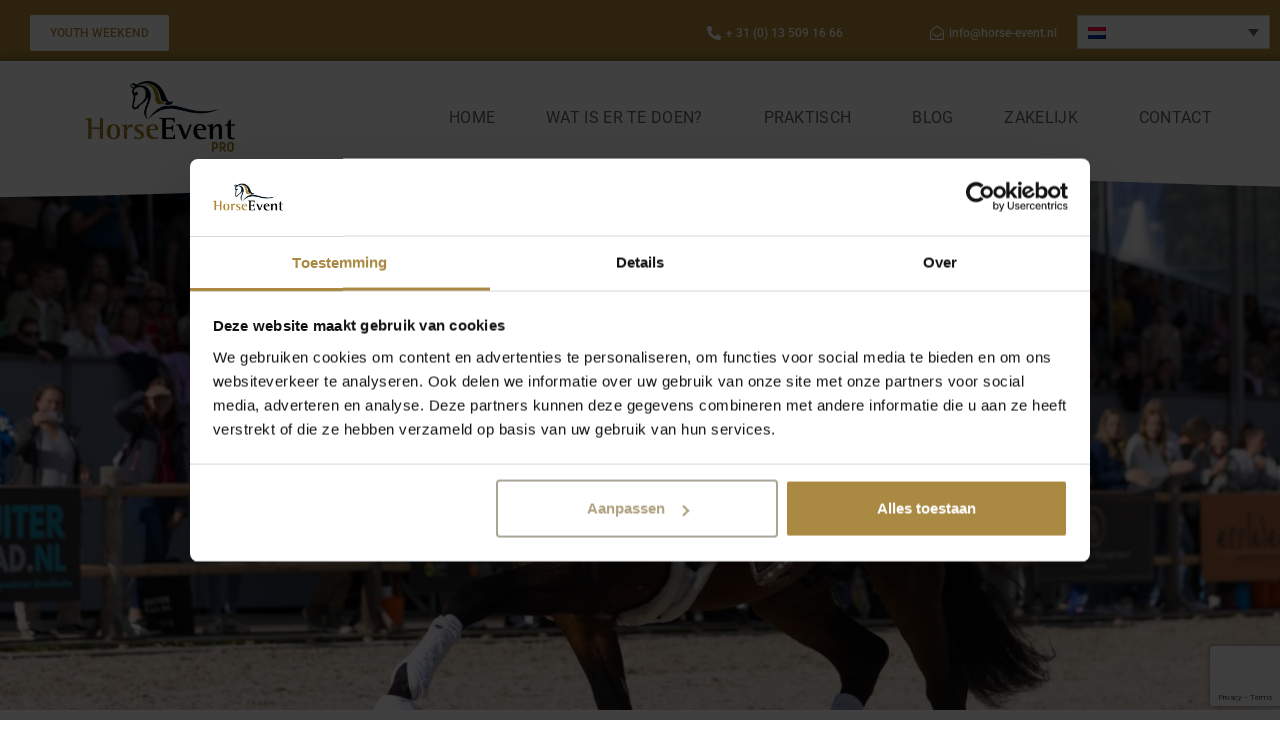

--- FILE ---
content_type: text/html; charset=UTF-8
request_url: https://horse-event.nl/pro/pro-zakelijk/
body_size: 44282
content:
<!DOCTYPE html>
<html lang="nl-NL">
<head>
	<meta charset="UTF-8">
	<meta name="viewport" content="width=device-width, initial-scale=1.0, viewport-fit=cover" />			<title>
			Zakelijk - Horse Event		</title>
		<meta name='robots' content='index, follow, max-image-preview:large, max-snippet:-1, max-video-preview:-1' />
	<style>img:is([sizes="auto" i], [sizes^="auto," i]) { contain-intrinsic-size: 3000px 1500px }</style>
	<link rel="alternate" hreflang="nl-nl" href="https://horse-event.nl/pro/pro-zakelijk/" />
<link rel="alternate" hreflang="x-default" href="https://horse-event.nl/pro/pro-zakelijk/" />

	<!-- This site is optimized with the Yoast SEO plugin v25.2 - https://yoast.com/wordpress/plugins/seo/ -->
	<link rel="canonical" href="https://horse-event.nl/pro/pro-zakelijk/" />
	<meta property="og:locale" content="nl_NL" />
	<meta property="og:type" content="article" />
	<meta property="og:title" content="Zakelijk - Horse Event" />
	<meta property="og:description" content="Zakelijk Tijdens Horse Event Youth en Horse Event Pro wordt paardenminnend Nederland in twee weekenden op hun wenken bediend. Gemotiveerde recreatieruiters, ambitieuze wedstrijdruiters en ondernemers komen het eerste weekend aan hun trekken bij Horse Event Pro. Het tweede weekend is Horse Event het walhalla voor jeugdruiters, manegeruiters en alle andere jonge paardenfanaten tijdens het Youth-weekend. [&hellip;]" />
	<meta property="og:url" content="https://horse-event.nl/pro/pro-zakelijk/" />
	<meta property="og:site_name" content="Horse Event" />
	<meta property="article:modified_time" content="2025-07-21T07:36:38+00:00" />
	<meta name="twitter:card" content="summary_large_image" />
	<meta name="twitter:label1" content="Geschatte leestijd" />
	<meta name="twitter:data1" content="15 minuten" />
	<script type="application/ld+json" class="yoast-schema-graph">{"@context":"https://schema.org","@graph":[{"@type":"WebPage","@id":"https://horse-event.nl/pro/pro-zakelijk/","url":"https://horse-event.nl/pro/pro-zakelijk/","name":"Zakelijk - Horse Event","isPartOf":{"@id":"http://horse-event.nl/#website"},"datePublished":"2023-05-10T14:35:53+00:00","dateModified":"2025-07-21T07:36:38+00:00","breadcrumb":{"@id":"https://horse-event.nl/pro/pro-zakelijk/#breadcrumb"},"inLanguage":"nl-NL","potentialAction":[{"@type":"ReadAction","target":["https://horse-event.nl/pro/pro-zakelijk/"]}]},{"@type":"BreadcrumbList","@id":"https://horse-event.nl/pro/pro-zakelijk/#breadcrumb","itemListElement":[{"@type":"ListItem","position":1,"name":"Home Pro","item":"https://horse-event.nl/pro/"},{"@type":"ListItem","position":2,"name":"Zakelijk"}]},{"@type":"WebSite","@id":"http://horse-event.nl/#website","url":"http://horse-event.nl/","name":"Horse Event","description":"Hét paardenevenement van Nederland","publisher":{"@id":"http://horse-event.nl/#organization"},"potentialAction":[{"@type":"SearchAction","target":{"@type":"EntryPoint","urlTemplate":"http://horse-event.nl/?s={search_term_string}"},"query-input":{"@type":"PropertyValueSpecification","valueRequired":true,"valueName":"search_term_string"}}],"inLanguage":"nl-NL"},{"@type":"Organization","@id":"http://horse-event.nl/#organization","name":"Horse Event","url":"http://horse-event.nl/","logo":{"@type":"ImageObject","inLanguage":"nl-NL","@id":"http://horse-event.nl/#/schema/logo/image/","url":"https://horse-event.nl/wp-content/uploads/sites/11/2021/02/Website_Logo_2021.jpg","contentUrl":"https://horse-event.nl/wp-content/uploads/sites/11/2021/02/Website_Logo_2021.jpg","width":512,"height":241,"caption":"Horse Event"},"image":{"@id":"http://horse-event.nl/#/schema/logo/image/"}}]}</script>
	<!-- / Yoast SEO plugin. -->


<link rel='dns-prefetch' href='//cdnjs.cloudflare.com' />
<link rel='dns-prefetch' href='//cdn.jsdelivr.net' />
<link rel='dns-prefetch' href='//unpkg.com' />
<link rel='dns-prefetch' href='//maps.googleapis.com' />

<style id='wp-emoji-styles-inline-css' type='text/css'>

	img.wp-smiley, img.emoji {
		display: inline !important;
		border: none !important;
		box-shadow: none !important;
		height: 1em !important;
		width: 1em !important;
		margin: 0 0.07em !important;
		vertical-align: -0.1em !important;
		background: none !important;
		padding: 0 !important;
	}
</style>
<style id='classic-theme-styles-inline-css' type='text/css'>
/*! This file is auto-generated */
.wp-block-button__link{color:#fff;background-color:#32373c;border-radius:9999px;box-shadow:none;text-decoration:none;padding:calc(.667em + 2px) calc(1.333em + 2px);font-size:1.125em}.wp-block-file__button{background:#32373c;color:#fff;text-decoration:none}
</style>
<style id='pdfemb-pdf-embedder-viewer-style-inline-css' type='text/css'>
.wp-block-pdfemb-pdf-embedder-viewer{max-width:none}

</style>
<style id='global-styles-inline-css' type='text/css'>
:root{--wp--preset--aspect-ratio--square: 1;--wp--preset--aspect-ratio--4-3: 4/3;--wp--preset--aspect-ratio--3-4: 3/4;--wp--preset--aspect-ratio--3-2: 3/2;--wp--preset--aspect-ratio--2-3: 2/3;--wp--preset--aspect-ratio--16-9: 16/9;--wp--preset--aspect-ratio--9-16: 9/16;--wp--preset--color--black: #000000;--wp--preset--color--cyan-bluish-gray: #abb8c3;--wp--preset--color--white: #ffffff;--wp--preset--color--pale-pink: #f78da7;--wp--preset--color--vivid-red: #cf2e2e;--wp--preset--color--luminous-vivid-orange: #ff6900;--wp--preset--color--luminous-vivid-amber: #fcb900;--wp--preset--color--light-green-cyan: #7bdcb5;--wp--preset--color--vivid-green-cyan: #00d084;--wp--preset--color--pale-cyan-blue: #8ed1fc;--wp--preset--color--vivid-cyan-blue: #0693e3;--wp--preset--color--vivid-purple: #9b51e0;--wp--preset--gradient--vivid-cyan-blue-to-vivid-purple: linear-gradient(135deg,rgba(6,147,227,1) 0%,rgb(155,81,224) 100%);--wp--preset--gradient--light-green-cyan-to-vivid-green-cyan: linear-gradient(135deg,rgb(122,220,180) 0%,rgb(0,208,130) 100%);--wp--preset--gradient--luminous-vivid-amber-to-luminous-vivid-orange: linear-gradient(135deg,rgba(252,185,0,1) 0%,rgba(255,105,0,1) 100%);--wp--preset--gradient--luminous-vivid-orange-to-vivid-red: linear-gradient(135deg,rgba(255,105,0,1) 0%,rgb(207,46,46) 100%);--wp--preset--gradient--very-light-gray-to-cyan-bluish-gray: linear-gradient(135deg,rgb(238,238,238) 0%,rgb(169,184,195) 100%);--wp--preset--gradient--cool-to-warm-spectrum: linear-gradient(135deg,rgb(74,234,220) 0%,rgb(151,120,209) 20%,rgb(207,42,186) 40%,rgb(238,44,130) 60%,rgb(251,105,98) 80%,rgb(254,248,76) 100%);--wp--preset--gradient--blush-light-purple: linear-gradient(135deg,rgb(255,206,236) 0%,rgb(152,150,240) 100%);--wp--preset--gradient--blush-bordeaux: linear-gradient(135deg,rgb(254,205,165) 0%,rgb(254,45,45) 50%,rgb(107,0,62) 100%);--wp--preset--gradient--luminous-dusk: linear-gradient(135deg,rgb(255,203,112) 0%,rgb(199,81,192) 50%,rgb(65,88,208) 100%);--wp--preset--gradient--pale-ocean: linear-gradient(135deg,rgb(255,245,203) 0%,rgb(182,227,212) 50%,rgb(51,167,181) 100%);--wp--preset--gradient--electric-grass: linear-gradient(135deg,rgb(202,248,128) 0%,rgb(113,206,126) 100%);--wp--preset--gradient--midnight: linear-gradient(135deg,rgb(2,3,129) 0%,rgb(40,116,252) 100%);--wp--preset--font-size--small: 13px;--wp--preset--font-size--medium: 20px;--wp--preset--font-size--large: 36px;--wp--preset--font-size--x-large: 42px;--wp--preset--spacing--20: 0.44rem;--wp--preset--spacing--30: 0.67rem;--wp--preset--spacing--40: 1rem;--wp--preset--spacing--50: 1.5rem;--wp--preset--spacing--60: 2.25rem;--wp--preset--spacing--70: 3.38rem;--wp--preset--spacing--80: 5.06rem;--wp--preset--shadow--natural: 6px 6px 9px rgba(0, 0, 0, 0.2);--wp--preset--shadow--deep: 12px 12px 50px rgba(0, 0, 0, 0.4);--wp--preset--shadow--sharp: 6px 6px 0px rgba(0, 0, 0, 0.2);--wp--preset--shadow--outlined: 6px 6px 0px -3px rgba(255, 255, 255, 1), 6px 6px rgba(0, 0, 0, 1);--wp--preset--shadow--crisp: 6px 6px 0px rgba(0, 0, 0, 1);}:where(.is-layout-flex){gap: 0.5em;}:where(.is-layout-grid){gap: 0.5em;}body .is-layout-flex{display: flex;}.is-layout-flex{flex-wrap: wrap;align-items: center;}.is-layout-flex > :is(*, div){margin: 0;}body .is-layout-grid{display: grid;}.is-layout-grid > :is(*, div){margin: 0;}:where(.wp-block-columns.is-layout-flex){gap: 2em;}:where(.wp-block-columns.is-layout-grid){gap: 2em;}:where(.wp-block-post-template.is-layout-flex){gap: 1.25em;}:where(.wp-block-post-template.is-layout-grid){gap: 1.25em;}.has-black-color{color: var(--wp--preset--color--black) !important;}.has-cyan-bluish-gray-color{color: var(--wp--preset--color--cyan-bluish-gray) !important;}.has-white-color{color: var(--wp--preset--color--white) !important;}.has-pale-pink-color{color: var(--wp--preset--color--pale-pink) !important;}.has-vivid-red-color{color: var(--wp--preset--color--vivid-red) !important;}.has-luminous-vivid-orange-color{color: var(--wp--preset--color--luminous-vivid-orange) !important;}.has-luminous-vivid-amber-color{color: var(--wp--preset--color--luminous-vivid-amber) !important;}.has-light-green-cyan-color{color: var(--wp--preset--color--light-green-cyan) !important;}.has-vivid-green-cyan-color{color: var(--wp--preset--color--vivid-green-cyan) !important;}.has-pale-cyan-blue-color{color: var(--wp--preset--color--pale-cyan-blue) !important;}.has-vivid-cyan-blue-color{color: var(--wp--preset--color--vivid-cyan-blue) !important;}.has-vivid-purple-color{color: var(--wp--preset--color--vivid-purple) !important;}.has-black-background-color{background-color: var(--wp--preset--color--black) !important;}.has-cyan-bluish-gray-background-color{background-color: var(--wp--preset--color--cyan-bluish-gray) !important;}.has-white-background-color{background-color: var(--wp--preset--color--white) !important;}.has-pale-pink-background-color{background-color: var(--wp--preset--color--pale-pink) !important;}.has-vivid-red-background-color{background-color: var(--wp--preset--color--vivid-red) !important;}.has-luminous-vivid-orange-background-color{background-color: var(--wp--preset--color--luminous-vivid-orange) !important;}.has-luminous-vivid-amber-background-color{background-color: var(--wp--preset--color--luminous-vivid-amber) !important;}.has-light-green-cyan-background-color{background-color: var(--wp--preset--color--light-green-cyan) !important;}.has-vivid-green-cyan-background-color{background-color: var(--wp--preset--color--vivid-green-cyan) !important;}.has-pale-cyan-blue-background-color{background-color: var(--wp--preset--color--pale-cyan-blue) !important;}.has-vivid-cyan-blue-background-color{background-color: var(--wp--preset--color--vivid-cyan-blue) !important;}.has-vivid-purple-background-color{background-color: var(--wp--preset--color--vivid-purple) !important;}.has-black-border-color{border-color: var(--wp--preset--color--black) !important;}.has-cyan-bluish-gray-border-color{border-color: var(--wp--preset--color--cyan-bluish-gray) !important;}.has-white-border-color{border-color: var(--wp--preset--color--white) !important;}.has-pale-pink-border-color{border-color: var(--wp--preset--color--pale-pink) !important;}.has-vivid-red-border-color{border-color: var(--wp--preset--color--vivid-red) !important;}.has-luminous-vivid-orange-border-color{border-color: var(--wp--preset--color--luminous-vivid-orange) !important;}.has-luminous-vivid-amber-border-color{border-color: var(--wp--preset--color--luminous-vivid-amber) !important;}.has-light-green-cyan-border-color{border-color: var(--wp--preset--color--light-green-cyan) !important;}.has-vivid-green-cyan-border-color{border-color: var(--wp--preset--color--vivid-green-cyan) !important;}.has-pale-cyan-blue-border-color{border-color: var(--wp--preset--color--pale-cyan-blue) !important;}.has-vivid-cyan-blue-border-color{border-color: var(--wp--preset--color--vivid-cyan-blue) !important;}.has-vivid-purple-border-color{border-color: var(--wp--preset--color--vivid-purple) !important;}.has-vivid-cyan-blue-to-vivid-purple-gradient-background{background: var(--wp--preset--gradient--vivid-cyan-blue-to-vivid-purple) !important;}.has-light-green-cyan-to-vivid-green-cyan-gradient-background{background: var(--wp--preset--gradient--light-green-cyan-to-vivid-green-cyan) !important;}.has-luminous-vivid-amber-to-luminous-vivid-orange-gradient-background{background: var(--wp--preset--gradient--luminous-vivid-amber-to-luminous-vivid-orange) !important;}.has-luminous-vivid-orange-to-vivid-red-gradient-background{background: var(--wp--preset--gradient--luminous-vivid-orange-to-vivid-red) !important;}.has-very-light-gray-to-cyan-bluish-gray-gradient-background{background: var(--wp--preset--gradient--very-light-gray-to-cyan-bluish-gray) !important;}.has-cool-to-warm-spectrum-gradient-background{background: var(--wp--preset--gradient--cool-to-warm-spectrum) !important;}.has-blush-light-purple-gradient-background{background: var(--wp--preset--gradient--blush-light-purple) !important;}.has-blush-bordeaux-gradient-background{background: var(--wp--preset--gradient--blush-bordeaux) !important;}.has-luminous-dusk-gradient-background{background: var(--wp--preset--gradient--luminous-dusk) !important;}.has-pale-ocean-gradient-background{background: var(--wp--preset--gradient--pale-ocean) !important;}.has-electric-grass-gradient-background{background: var(--wp--preset--gradient--electric-grass) !important;}.has-midnight-gradient-background{background: var(--wp--preset--gradient--midnight) !important;}.has-small-font-size{font-size: var(--wp--preset--font-size--small) !important;}.has-medium-font-size{font-size: var(--wp--preset--font-size--medium) !important;}.has-large-font-size{font-size: var(--wp--preset--font-size--large) !important;}.has-x-large-font-size{font-size: var(--wp--preset--font-size--x-large) !important;}
:where(.wp-block-post-template.is-layout-flex){gap: 1.25em;}:where(.wp-block-post-template.is-layout-grid){gap: 1.25em;}
:where(.wp-block-columns.is-layout-flex){gap: 2em;}:where(.wp-block-columns.is-layout-grid){gap: 2em;}
:root :where(.wp-block-pullquote){font-size: 1.5em;line-height: 1.6;}
</style>
<link data-minify="1" rel='stylesheet' id='woocommerce-layout-css' href='https://horse-event.nl/wp-content/cache/min/11/wp-content/plugins/woocommerce/assets/css/woocommerce-layout.css?ver=1765813510' type='text/css' media='all' />
<link data-minify="1" rel='stylesheet' id='woocommerce-smallscreen-css' href='https://horse-event.nl/wp-content/cache/min/11/wp-content/plugins/woocommerce/assets/css/woocommerce-smallscreen.css?ver=1765813510' type='text/css' media='only screen and (max-width: 768px)' />
<link data-minify="1" rel='stylesheet' id='woocommerce-general-css' href='https://horse-event.nl/wp-content/cache/background-css/horse-event.nl/wp-content/cache/min/11/wp-content/plugins/woocommerce/assets/css/woocommerce.css?ver=1765813510&wpr_t=1766241335' type='text/css' media='all' />
<style id='woocommerce-inline-inline-css' type='text/css'>
.woocommerce form .form-row .required { visibility: visible; }
</style>
<link data-minify="1" rel='stylesheet' id='main-css' href='https://horse-event.nl/wp-content/cache/background-css/horse-event.nl/wp-content/cache/min/11/wp-content/themes/bartels-events/assets/css/main.css?ver=1765813510&wpr_t=1766241335' type='text/css' media='all' />
<link rel='stylesheet' id='wpml-legacy-dropdown-0-css' href='https://horse-event.nl/wp-content/plugins/sitepress-multilingual-cms/templates/language-switchers/legacy-dropdown/style.min.css?ver=1' type='text/css' media='all' />
<link data-minify="1" rel='stylesheet' id='brands-styles-css' href='https://horse-event.nl/wp-content/cache/min/11/wp-content/plugins/woocommerce/assets/css/brands.css?ver=1765813510' type='text/css' media='all' />
<link data-minify="1" rel='stylesheet' id='dflip-icons-style-css' href='https://horse-event.nl/wp-content/cache/min/11/wp-content/plugins/dflip/assets/css/themify-icons.min.css?ver=1765813510' type='text/css' media='all' />
<link rel='stylesheet' id='dflip-style-css' href='https://horse-event.nl/wp-content/cache/background-css/horse-event.nl/wp-content/plugins/dflip/assets/css/dflip.min.css?ver=1.5.18&wpr_t=1766241335' type='text/css' media='all' />
<link rel='stylesheet' id='elementor-frontend-css' href='https://horse-event.nl/wp-content/plugins/elementor/assets/css/frontend.min.css?ver=3.29.2' type='text/css' media='all' />
<style id='elementor-frontend-inline-css' type='text/css'>
.elementor-kit-3572{--e-global-color-primary:#AF8834;--e-global-color-secondary:#363533;--e-global-color-text:#646363;--e-global-color-accent:#FFFFFF;--e-global-color-9b95d9a:#AF8834;--e-global-color-35d65b6:#FFFFFF;--e-global-color-80dba57:#000000;--e-global-color-689fefa:#363533;--e-global-color-8c5e637:#000000A6;--e-global-color-04ca9de:#7E7E7E;--e-global-color-b55e1c0:#00000036;--e-global-color-a26ce40:#F5F5F5;--e-global-color-c592f87:#121C4F;--e-global-color-9c78fa2:#904392;--e-global-color-bd5e43c:#C62086;--e-global-color-7deb5ab:#E93E8F;--e-global-color-56f3632:#ED6C1C;--e-global-color-7d048ed:#4D0058;--e-global-typography-primary-font-family:"Hansom FY - Regular";--e-global-typography-primary-font-size:35px;--e-global-typography-primary-font-weight:700;--e-global-typography-secondary-font-family:"Hansom FY - Regular";--e-global-typography-secondary-font-size:30px;--e-global-typography-secondary-font-weight:400;--e-global-typography-text-font-family:"Roboto";--e-global-typography-text-font-size:14px;--e-global-typography-text-font-weight:300;--e-global-typography-text-line-height:1.4em;--e-global-typography-accent-font-family:"Roboto";--e-global-typography-accent-font-size:16px;--e-global-typography-accent-font-weight:500;--e-global-typography-c841770-font-family:"Roboto";--e-global-typography-c841770-font-size:19px;--e-global-typography-c841770-font-weight:400;--e-global-typography-5d9bd28-font-family:"Roboto";--e-global-typography-5d9bd28-font-size:16px;--e-global-typography-5d9bd28-font-weight:300;--e-global-typography-5d9bd28-line-height:1.5em;--e-global-typography-d8a04f9-font-family:"Hansom FY - Regular";--e-global-typography-d8a04f9-font-size:30px;--e-global-typography-d8a04f9-font-weight:bold;--e-global-typography-4b93a6a-font-family:"Hansom FY - Regular";--e-global-typography-4b93a6a-font-size:30px;--e-global-typography-4b93a6a-font-weight:400;--e-global-typography-b7ed5c7-font-family:"Roboto";--e-global-typography-b7ed5c7-font-size:10px;--e-global-typography-b7ed5c7-font-weight:normal;--e-global-typography-52ecc60-font-family:"ADLaM Display";--e-global-typography-52ecc60-font-size:35px;--e-global-typography-52ecc60-font-weight:700;--e-global-typography-f2cb09f-font-family:"ADLaM Display";--e-global-typography-f2cb09f-font-size:25px;--e-global-typography-f2cb09f-font-weight:700;--e-global-typography-19ad0a1-font-family:"Lato";--e-global-typography-19ad0a1-font-size:14px;--e-global-typography-19ad0a1-font-weight:300;--e-global-typography-19ad0a1-line-height:1.4em;--e-global-typography-7db0d34-font-family:"ADLaM Display";--e-global-typography-7db0d34-font-size:25px;--e-global-typography-7db0d34-font-weight:700;}.elementor-kit-3572 e-page-transition{background-color:#FFBC7D;}.elementor-kit-3572 p{margin-bottom:0px;}.elementor-kit-3572 a{color:var( --e-global-color-text );font-family:"Roboto", Sans-serif;font-size:16px;font-weight:300;line-height:1.4em;}.elementor-kit-3572 a:hover{color:var( --e-global-color-35d65b6 );}.elementor-section.elementor-section-boxed > .elementor-container{max-width:1140px;}.e-con{--container-max-width:1140px;}.elementor-widget:not(:last-child){margin-block-end:20px;}.elementor-element{--widgets-spacing:20px 20px;--widgets-spacing-row:20px;--widgets-spacing-column:20px;}{}h1.entry-title{display:var(--page-title-display);}@media(max-width:1024px){.elementor-section.elementor-section-boxed > .elementor-container{max-width:1024px;}.e-con{--container-max-width:1024px;}}@media(max-width:767px){.elementor-kit-3572{--e-global-typography-text-font-size:16px;--e-global-typography-5d9bd28-font-size:15px;--e-global-typography-d8a04f9-font-size:20px;--e-global-typography-4b93a6a-font-size:15px;--e-global-typography-19ad0a1-font-size:16px;--e-global-typography-7db0d34-font-size:15px;}.elementor-kit-3572 a{font-size:16px;}.elementor-section.elementor-section-boxed > .elementor-container{max-width:767px;}.e-con{--container-max-width:767px;}}/* Start Custom Fonts CSS */@font-face {
	font-family: 'Hansom FY &#8211; Regular';
	font-style: normal;
	font-weight: normal;
	font-display: auto;
	src: url('https://horse-event.nl/wp-content/uploads/sites/11/2022/03/HANSOMFY-REGULAR_S.ttf') format('truetype');
}
/* End Custom Fonts CSS */
.elementor-21506 .elementor-element.elementor-element-badf0b6{padding:0px 0px 0px 0px;}.elementor-21506 .elementor-element.elementor-element-658813b > .elementor-element-populated{margin:0px 20px 0px 0px;--e-column-margin-right:20px;--e-column-margin-left:0px;}.elementor-21506 .elementor-element.elementor-element-d34f0f2{--spacer-size:50px;}.elementor-widget-breadcrumbs{font-family:var( --e-global-typography-secondary-font-family ), Sans-serif;font-size:var( --e-global-typography-secondary-font-size );font-weight:var( --e-global-typography-secondary-font-weight );}.elementor-widget-heading .elementor-heading-title{font-family:var( --e-global-typography-primary-font-family ), Sans-serif;font-size:var( --e-global-typography-primary-font-size );font-weight:var( --e-global-typography-primary-font-weight );color:var( --e-global-color-primary );}.elementor-21506 .elementor-element.elementor-element-b3aa265 .elementor-heading-title{font-family:var( --e-global-typography-primary-font-family ), Sans-serif;font-size:var( --e-global-typography-primary-font-size );font-weight:var( --e-global-typography-primary-font-weight );}.elementor-widget-text-editor{font-family:var( --e-global-typography-text-font-family ), Sans-serif;font-size:var( --e-global-typography-text-font-size );font-weight:var( --e-global-typography-text-font-weight );line-height:var( --e-global-typography-text-line-height );color:var( --e-global-color-text );}.elementor-widget-text-editor.elementor-drop-cap-view-stacked .elementor-drop-cap{background-color:var( --e-global-color-primary );}.elementor-widget-text-editor.elementor-drop-cap-view-framed .elementor-drop-cap, .elementor-widget-text-editor.elementor-drop-cap-view-default .elementor-drop-cap{color:var( --e-global-color-primary );border-color:var( --e-global-color-primary );}.elementor-21506 .elementor-element.elementor-element-e46a124{text-align:justify;font-family:var( --e-global-typography-text-font-family ), Sans-serif;font-size:var( --e-global-typography-text-font-size );font-weight:var( --e-global-typography-text-font-weight );line-height:var( --e-global-typography-text-line-height );color:#646363;}.elementor-widget-button .elementor-button{background-color:var( --e-global-color-accent );font-family:var( --e-global-typography-accent-font-family ), Sans-serif;font-size:var( --e-global-typography-accent-font-size );font-weight:var( --e-global-typography-accent-font-weight );}.elementor-21506 .elementor-element.elementor-element-872cbe1 .elementor-button{background-color:var( --e-global-color-primary );font-family:"Roboto", Sans-serif;font-size:16px;font-weight:400;text-transform:uppercase;letter-spacing:1.2px;fill:var( --e-global-color-accent );color:var( --e-global-color-accent );}.elementor-21506 .elementor-element.elementor-element-a35ca3b .elementor-wrapper{--video-aspect-ratio:1.77777;}.elementor-21506 .elementor-element.elementor-element-d41fa77 .elementor-wrapper{--video-aspect-ratio:1.77777;}.elementor-widget-tabs .elementor-tab-title, .elementor-widget-tabs .elementor-tab-title a{color:var( --e-global-color-primary );}.elementor-widget-tabs .elementor-tab-title.elementor-active,
					 .elementor-widget-tabs .elementor-tab-title.elementor-active a{color:var( --e-global-color-accent );}.elementor-widget-tabs .elementor-tab-title{font-family:var( --e-global-typography-primary-font-family ), Sans-serif;font-size:var( --e-global-typography-primary-font-size );font-weight:var( --e-global-typography-primary-font-weight );}.elementor-widget-tabs .elementor-tab-content{color:var( --e-global-color-text );font-family:var( --e-global-typography-text-font-family ), Sans-serif;font-size:var( --e-global-typography-text-font-size );font-weight:var( --e-global-typography-text-font-weight );line-height:var( --e-global-typography-text-line-height );}.elementor-21506 .elementor-element.elementor-element-5054425 .elementor-tab-title, .elementor-21506 .elementor-element.elementor-element-5054425 .elementor-tab-title:before, .elementor-21506 .elementor-element.elementor-element-5054425 .elementor-tab-title:after, .elementor-21506 .elementor-element.elementor-element-5054425 .elementor-tab-content, .elementor-21506 .elementor-element.elementor-element-5054425 .elementor-tabs-content-wrapper{border-width:1px;}.elementor-21506 .elementor-element.elementor-element-5054425 .elementor-tab-title.elementor-active,
					 .elementor-21506 .elementor-element.elementor-element-5054425 .elementor-tab-title.elementor-active a{color:var( --e-global-color-secondary );}.elementor-21506 .elementor-element.elementor-element-5054425 .elementor-tab-title{font-family:var( --e-global-typography-accent-font-family ), Sans-serif;font-size:var( --e-global-typography-accent-font-size );font-weight:var( --e-global-typography-accent-font-weight );}.elementor-21506 .elementor-element.elementor-element-5054425 .elementor-tab-content{font-family:"Roboto", Sans-serif;font-size:14px;font-weight:300;line-height:1.4em;}.elementor-21506 .elementor-element.elementor-element-2de3ca6{--spacer-size:25px;}.elementor-21506 .elementor-element.elementor-element-f7efeec .elementor-heading-title{font-family:var( --e-global-typography-secondary-font-family ), Sans-serif;font-size:var( --e-global-typography-secondary-font-size );font-weight:var( --e-global-typography-secondary-font-weight );color:var( --e-global-color-text );}.elementor-21506 .elementor-element.elementor-element-b0e9962{text-align:justify;}.elementor-21506 .elementor-element.elementor-element-4d55234{text-align:justify;}.elementor-21506 .elementor-element.elementor-element-69be239 .elementor-button{background-color:var( --e-global-color-primary );font-family:"Roboto", Sans-serif;font-size:16px;font-weight:400;text-transform:uppercase;letter-spacing:1.2px;fill:var( --e-global-color-accent );color:var( --e-global-color-accent );}.elementor-21506 .elementor-element.elementor-element-8f175fb{--spacer-size:50px;}.elementor-21506 .elementor-element.elementor-element-9b38e55 .elementor-heading-title{font-family:var( --e-global-typography-primary-font-family ), Sans-serif;font-size:var( --e-global-typography-primary-font-size );font-weight:var( --e-global-typography-primary-font-weight );color:var( --e-global-color-secondary );}.elementor-21506 .elementor-element.elementor-element-a5e7ebe .elementor-button{background-color:var( --e-global-color-primary );font-family:"Roboto", Sans-serif;font-size:16px;font-weight:400;text-transform:uppercase;letter-spacing:1.2px;fill:var( --e-global-color-accent );color:var( --e-global-color-accent );}.elementor-21506 .elementor-element.elementor-element-4484d04 .elementor-button{background-color:var( --e-global-color-primary );font-family:"Roboto", Sans-serif;font-size:16px;font-weight:400;text-transform:uppercase;letter-spacing:1.2px;fill:var( --e-global-color-accent );color:var( --e-global-color-accent );}.elementor-21506 .elementor-element.elementor-element-c800081 .elementor-button{background-color:var( --e-global-color-primary );font-family:"Roboto", Sans-serif;font-size:16px;font-weight:400;text-transform:uppercase;letter-spacing:1.2px;fill:var( --e-global-color-accent );color:var( --e-global-color-accent );}.elementor-21506 .elementor-element.elementor-element-a85dc85 .elementor-button{background-color:var( --e-global-color-primary );font-family:"Roboto", Sans-serif;font-size:16px;font-weight:400;text-transform:uppercase;letter-spacing:1.2px;fill:var( --e-global-color-accent );color:var( --e-global-color-accent );}.elementor-21506 .elementor-element.elementor-element-c04f8c4 .elementor-button{background-color:var( --e-global-color-primary );font-family:"Roboto", Sans-serif;font-size:16px;font-weight:400;text-transform:uppercase;letter-spacing:1.2px;fill:var( --e-global-color-accent );color:var( --e-global-color-accent );}.elementor-21506 .elementor-element.elementor-element-f9bedcd{--spacer-size:150px;}.elementor-21506 .elementor-element.elementor-element-763fd94{padding:0px 0px 0px 0px;}.elementor-21506 .elementor-element.elementor-element-6b7cfac > .elementor-element-populated{margin:0px 20px 0px 0px;--e-column-margin-right:20px;--e-column-margin-left:0px;}.elementor-21506 .elementor-element.elementor-element-2b1dae6{--spacer-size:50px;}.elementor-21506 .elementor-element.elementor-element-b96609f{font-family:var( --e-global-typography-4b93a6a-font-family ), Sans-serif;font-size:var( --e-global-typography-4b93a6a-font-size );font-weight:var( --e-global-typography-4b93a6a-font-weight );}.elementor-21506 .elementor-element.elementor-element-f5ed72c .elementor-heading-title{font-family:var( --e-global-typography-d8a04f9-font-family ), Sans-serif;font-size:var( --e-global-typography-d8a04f9-font-size );font-weight:var( --e-global-typography-d8a04f9-font-weight );}.elementor-21506 .elementor-element.elementor-element-052243e{text-align:justify;font-family:var( --e-global-typography-5d9bd28-font-family ), Sans-serif;font-size:var( --e-global-typography-5d9bd28-font-size );font-weight:var( --e-global-typography-5d9bd28-font-weight );line-height:var( --e-global-typography-5d9bd28-line-height );}.elementor-21506 .elementor-element.elementor-element-80ea953 .elementor-button{background-color:var( --e-global-color-primary );font-family:"Roboto", Sans-serif;font-size:16px;font-weight:400;text-transform:uppercase;letter-spacing:1.2px;fill:var( --e-global-color-accent );color:var( --e-global-color-accent );}.elementor-21506 .elementor-element.elementor-element-bc01bfa{--spacer-size:25px;}.elementor-21506 .elementor-element.elementor-element-444c36b .elementor-tab-title, .elementor-21506 .elementor-element.elementor-element-444c36b .elementor-tab-title:before, .elementor-21506 .elementor-element.elementor-element-444c36b .elementor-tab-title:after, .elementor-21506 .elementor-element.elementor-element-444c36b .elementor-tab-content, .elementor-21506 .elementor-element.elementor-element-444c36b .elementor-tabs-content-wrapper{border-width:1px;}.elementor-21506 .elementor-element.elementor-element-444c36b .elementor-tab-title.elementor-active,
					 .elementor-21506 .elementor-element.elementor-element-444c36b .elementor-tab-title.elementor-active a{color:var( --e-global-color-secondary );}.elementor-21506 .elementor-element.elementor-element-444c36b .elementor-tab-title{font-family:var( --e-global-typography-4b93a6a-font-family ), Sans-serif;font-size:var( --e-global-typography-4b93a6a-font-size );font-weight:var( --e-global-typography-4b93a6a-font-weight );}.elementor-21506 .elementor-element.elementor-element-444c36b .elementor-tab-content{font-family:var( --e-global-typography-5d9bd28-font-family ), Sans-serif;font-size:var( --e-global-typography-5d9bd28-font-size );font-weight:var( --e-global-typography-5d9bd28-font-weight );line-height:var( --e-global-typography-5d9bd28-line-height );}.elementor-21506 .elementor-element.elementor-element-de43362{--spacer-size:25px;}.elementor-21506 .elementor-element.elementor-element-747aa5b .elementor-heading-title{font-family:var( --e-global-typography-4b93a6a-font-family ), Sans-serif;font-size:var( --e-global-typography-4b93a6a-font-size );font-weight:var( --e-global-typography-4b93a6a-font-weight );color:var( --e-global-color-text );}.elementor-21506 .elementor-element.elementor-element-e89021d{font-family:var( --e-global-typography-5d9bd28-font-family ), Sans-serif;font-size:var( --e-global-typography-5d9bd28-font-size );font-weight:var( --e-global-typography-5d9bd28-font-weight );line-height:var( --e-global-typography-5d9bd28-line-height );}.elementor-21506 .elementor-element.elementor-element-998ec90{text-align:justify;font-family:var( --e-global-typography-5d9bd28-font-family ), Sans-serif;font-size:var( --e-global-typography-5d9bd28-font-size );font-weight:var( --e-global-typography-5d9bd28-font-weight );line-height:var( --e-global-typography-5d9bd28-line-height );}.elementor-21506 .elementor-element.elementor-element-c36acbb{text-align:justify;font-family:var( --e-global-typography-5d9bd28-font-family ), Sans-serif;font-size:var( --e-global-typography-5d9bd28-font-size );font-weight:var( --e-global-typography-5d9bd28-font-weight );line-height:var( --e-global-typography-5d9bd28-line-height );}.elementor-21506 .elementor-element.elementor-element-6c4b5e2 .elementor-button{background-color:var( --e-global-color-primary );font-family:"Roboto", Sans-serif;font-size:16px;font-weight:400;text-transform:uppercase;letter-spacing:1.2px;fill:var( --e-global-color-accent );color:var( --e-global-color-accent );}.elementor-21506 .elementor-element.elementor-element-d59f9d0 .elementor-heading-title{font-family:var( --e-global-typography-d8a04f9-font-family ), Sans-serif;font-size:var( --e-global-typography-d8a04f9-font-size );font-weight:var( --e-global-typography-d8a04f9-font-weight );color:var( --e-global-color-secondary );}.elementor-21506 .elementor-element.elementor-element-82e2253 .elementor-button{background-color:var( --e-global-color-primary );font-family:"Roboto", Sans-serif;font-size:16px;font-weight:400;text-transform:uppercase;letter-spacing:1.2px;fill:var( --e-global-color-accent );color:var( --e-global-color-accent );}.elementor-21506 .elementor-element.elementor-element-a3bf93e .elementor-button{background-color:var( --e-global-color-primary );font-family:"Roboto", Sans-serif;font-size:16px;font-weight:400;text-transform:uppercase;letter-spacing:1.2px;fill:var( --e-global-color-accent );color:var( --e-global-color-accent );}.elementor-21506 .elementor-element.elementor-element-0c442dc .elementor-button{background-color:var( --e-global-color-primary );font-family:"Roboto", Sans-serif;font-size:16px;font-weight:400;text-transform:uppercase;letter-spacing:1.2px;fill:var( --e-global-color-accent );color:var( --e-global-color-accent );}.elementor-21506 .elementor-element.elementor-element-0f6cb3e .elementor-button{background-color:var( --e-global-color-primary );font-family:"Roboto", Sans-serif;font-size:16px;font-weight:400;text-transform:uppercase;letter-spacing:1.2px;fill:var( --e-global-color-accent );color:var( --e-global-color-accent );}.elementor-21506 .elementor-element.elementor-element-33d7be5 .elementor-button{background-color:var( --e-global-color-primary );font-family:"Roboto", Sans-serif;font-size:16px;font-weight:400;text-transform:uppercase;letter-spacing:1.2px;fill:var( --e-global-color-accent );color:var( --e-global-color-accent );}.elementor-21506 .elementor-element.elementor-element-b123a39{--spacer-size:50px;}@media(max-width:1024px){.elementor-widget-breadcrumbs{font-size:var( --e-global-typography-secondary-font-size );}.elementor-widget-heading .elementor-heading-title{font-size:var( --e-global-typography-primary-font-size );}.elementor-21506 .elementor-element.elementor-element-b3aa265 .elementor-heading-title{font-size:var( --e-global-typography-primary-font-size );}.elementor-widget-text-editor{font-size:var( --e-global-typography-text-font-size );line-height:var( --e-global-typography-text-line-height );}.elementor-21506 .elementor-element.elementor-element-e46a124{font-size:var( --e-global-typography-text-font-size );line-height:var( --e-global-typography-text-line-height );}.elementor-widget-button .elementor-button{font-size:var( --e-global-typography-accent-font-size );}.elementor-widget-tabs .elementor-tab-title{font-size:var( --e-global-typography-primary-font-size );}.elementor-widget-tabs .elementor-tab-content{font-size:var( --e-global-typography-text-font-size );line-height:var( --e-global-typography-text-line-height );}.elementor-21506 .elementor-element.elementor-element-5054425 .elementor-tab-title{font-size:var( --e-global-typography-accent-font-size );}.elementor-21506 .elementor-element.elementor-element-f7efeec .elementor-heading-title{font-size:var( --e-global-typography-secondary-font-size );}.elementor-21506 .elementor-element.elementor-element-9b38e55 .elementor-heading-title{font-size:var( --e-global-typography-primary-font-size );}.elementor-21506 .elementor-element.elementor-element-b96609f{font-size:var( --e-global-typography-4b93a6a-font-size );}.elementor-21506 .elementor-element.elementor-element-f5ed72c .elementor-heading-title{font-size:var( --e-global-typography-d8a04f9-font-size );}.elementor-21506 .elementor-element.elementor-element-052243e{font-size:var( --e-global-typography-5d9bd28-font-size );line-height:var( --e-global-typography-5d9bd28-line-height );}.elementor-21506 .elementor-element.elementor-element-444c36b .elementor-tab-title{font-size:var( --e-global-typography-4b93a6a-font-size );}.elementor-21506 .elementor-element.elementor-element-444c36b .elementor-tab-content{font-size:var( --e-global-typography-5d9bd28-font-size );line-height:var( --e-global-typography-5d9bd28-line-height );}.elementor-21506 .elementor-element.elementor-element-747aa5b .elementor-heading-title{font-size:var( --e-global-typography-4b93a6a-font-size );}.elementor-21506 .elementor-element.elementor-element-e89021d{font-size:var( --e-global-typography-5d9bd28-font-size );line-height:var( --e-global-typography-5d9bd28-line-height );}.elementor-21506 .elementor-element.elementor-element-998ec90{font-size:var( --e-global-typography-5d9bd28-font-size );line-height:var( --e-global-typography-5d9bd28-line-height );}.elementor-21506 .elementor-element.elementor-element-c36acbb{font-size:var( --e-global-typography-5d9bd28-font-size );line-height:var( --e-global-typography-5d9bd28-line-height );}.elementor-21506 .elementor-element.elementor-element-d59f9d0 .elementor-heading-title{font-size:var( --e-global-typography-d8a04f9-font-size );}}@media(max-width:767px){.elementor-widget-breadcrumbs{font-size:var( --e-global-typography-secondary-font-size );}.elementor-widget-heading .elementor-heading-title{font-size:var( --e-global-typography-primary-font-size );}.elementor-21506 .elementor-element.elementor-element-b3aa265 .elementor-heading-title{font-size:var( --e-global-typography-primary-font-size );}.elementor-widget-text-editor{font-size:var( --e-global-typography-text-font-size );line-height:var( --e-global-typography-text-line-height );}.elementor-21506 .elementor-element.elementor-element-e46a124{font-size:var( --e-global-typography-text-font-size );line-height:var( --e-global-typography-text-line-height );}.elementor-widget-button .elementor-button{font-size:var( --e-global-typography-accent-font-size );}.elementor-widget-tabs .elementor-tab-title{font-size:var( --e-global-typography-primary-font-size );}.elementor-widget-tabs .elementor-tab-content{font-size:var( --e-global-typography-text-font-size );line-height:var( --e-global-typography-text-line-height );}.elementor-21506 .elementor-element.elementor-element-5054425 .elementor-tab-title{font-size:var( --e-global-typography-accent-font-size );}.elementor-21506 .elementor-element.elementor-element-5054425 .elementor-tab-content{font-size:16px;}.elementor-21506 .elementor-element.elementor-element-f7efeec .elementor-heading-title{font-size:var( --e-global-typography-secondary-font-size );}.elementor-21506 .elementor-element.elementor-element-9b38e55 .elementor-heading-title{font-size:var( --e-global-typography-primary-font-size );}.elementor-21506 .elementor-element.elementor-element-6b7cfac > .elementor-element-populated{padding:20px 20px 20px 20px;}.elementor-21506 .elementor-element.elementor-element-b96609f{font-size:var( --e-global-typography-4b93a6a-font-size );}.elementor-21506 .elementor-element.elementor-element-f5ed72c .elementor-heading-title{font-size:var( --e-global-typography-d8a04f9-font-size );}.elementor-21506 .elementor-element.elementor-element-052243e{font-size:var( --e-global-typography-5d9bd28-font-size );line-height:var( --e-global-typography-5d9bd28-line-height );}.elementor-21506 .elementor-element.elementor-element-444c36b .elementor-tab-title{font-size:var( --e-global-typography-4b93a6a-font-size );}.elementor-21506 .elementor-element.elementor-element-444c36b .elementor-tab-content{font-size:var( --e-global-typography-5d9bd28-font-size );line-height:var( --e-global-typography-5d9bd28-line-height );}.elementor-21506 .elementor-element.elementor-element-747aa5b .elementor-heading-title{font-size:var( --e-global-typography-4b93a6a-font-size );}.elementor-21506 .elementor-element.elementor-element-e89021d{font-size:var( --e-global-typography-5d9bd28-font-size );line-height:var( --e-global-typography-5d9bd28-line-height );}.elementor-21506 .elementor-element.elementor-element-998ec90{font-size:var( --e-global-typography-5d9bd28-font-size );line-height:var( --e-global-typography-5d9bd28-line-height );}.elementor-21506 .elementor-element.elementor-element-c36acbb{font-size:var( --e-global-typography-5d9bd28-font-size );line-height:var( --e-global-typography-5d9bd28-line-height );}.elementor-21506 .elementor-element.elementor-element-d59f9d0 .elementor-heading-title{font-size:var( --e-global-typography-d8a04f9-font-size );}}
.elementor-8427 .elementor-element.elementor-element-1e56315:not(.elementor-motion-effects-element-type-background), .elementor-8427 .elementor-element.elementor-element-1e56315 > .elementor-motion-effects-container > .elementor-motion-effects-layer{background-color:var( --e-global-color-primary );}.elementor-8427 .elementor-element.elementor-element-1e56315{transition:background 0.3s, border 0.3s, border-radius 0.3s, box-shadow 0.3s;}.elementor-8427 .elementor-element.elementor-element-1e56315 > .elementor-background-overlay{transition:background 0.3s, border-radius 0.3s, opacity 0.3s;}.elementor-widget-heading .elementor-heading-title{font-family:var( --e-global-typography-primary-font-family ), Sans-serif;font-size:var( --e-global-typography-primary-font-size );font-weight:var( --e-global-typography-primary-font-weight );color:var( --e-global-color-primary );}.elementor-8427 .elementor-element.elementor-element-81f7a72 .elementor-heading-title{font-family:"Hansom FY - Regular", Sans-serif;font-size:35px;font-weight:700;color:#FFFFFF;}.elementor-8427 .elementor-element.elementor-element-7239bf8:not(.elementor-motion-effects-element-type-background) > .elementor-widget-wrap, .elementor-8427 .elementor-element.elementor-element-7239bf8 > .elementor-widget-wrap > .elementor-motion-effects-container > .elementor-motion-effects-layer{background-color:#E0BE1E;}.elementor-8427 .elementor-element.elementor-element-7239bf8 > .elementor-element-populated{transition:background 0.3s, border 0.3s, border-radius 0.3s, box-shadow 0.3s;}.elementor-8427 .elementor-element.elementor-element-7239bf8 > .elementor-element-populated > .elementor-background-overlay{transition:background 0.3s, border-radius 0.3s, opacity 0.3s;}.elementor-8427 .elementor-element.elementor-element-abff3eb .elementor-heading-title{font-family:"Hansom FY - Regular", Sans-serif;font-size:35px;font-weight:500;color:#FFFFFF;}.elementor-8427 .elementor-element.elementor-element-51cd211{--display:flex;}.elementor-widget-text-editor{font-family:var( --e-global-typography-text-font-family ), Sans-serif;font-size:var( --e-global-typography-text-font-size );font-weight:var( --e-global-typography-text-font-weight );line-height:var( --e-global-typography-text-line-height );color:var( --e-global-color-text );}.elementor-widget-text-editor.elementor-drop-cap-view-stacked .elementor-drop-cap{background-color:var( --e-global-color-primary );}.elementor-widget-text-editor.elementor-drop-cap-view-framed .elementor-drop-cap, .elementor-widget-text-editor.elementor-drop-cap-view-default .elementor-drop-cap{color:var( --e-global-color-primary );border-color:var( --e-global-color-primary );}.elementor-8427 .elementor-element.elementor-element-05c7dfb{width:var( --container-widget-width, 140.519% );max-width:140.519%;--container-widget-width:140.519%;--container-widget-flex-grow:0;color:var( --e-global-color-35d65b6 );}.elementor-8427 .elementor-element.elementor-element-05c7dfb > .elementor-widget-container{margin:0px 0px 0px 15px;}.elementor-8427 .elementor-element.elementor-element-05c7dfb.elementor-element{--flex-grow:0;--flex-shrink:0;}.elementor-8427 .elementor-element.elementor-element-0abb2a3:not(.elementor-motion-effects-element-type-background), .elementor-8427 .elementor-element.elementor-element-0abb2a3 > .elementor-motion-effects-container > .elementor-motion-effects-layer{background-color:var( --e-global-color-primary );}.elementor-8427 .elementor-element.elementor-element-0abb2a3{transition:background 0.3s, border 0.3s, border-radius 0.3s, box-shadow 0.3s;padding:0px 0px 0px 0px;}.elementor-8427 .elementor-element.elementor-element-0abb2a3 > .elementor-background-overlay{transition:background 0.3s, border-radius 0.3s, opacity 0.3s;}.elementor-widget-button .elementor-button{background-color:var( --e-global-color-accent );font-family:var( --e-global-typography-accent-font-family ), Sans-serif;font-size:var( --e-global-typography-accent-font-size );font-weight:var( --e-global-typography-accent-font-weight );}.elementor-8427 .elementor-element.elementor-element-78333cc .elementor-button:hover, .elementor-8427 .elementor-element.elementor-element-78333cc .elementor-button:focus{background-color:var( --e-global-color-accent );color:var( --e-global-color-primary );}.elementor-8427 .elementor-element.elementor-element-78333cc > .elementor-widget-container{margin:0px 0px 0px 20px;}.elementor-8427 .elementor-element.elementor-element-78333cc .elementor-button{font-family:"Roboto", Sans-serif;font-size:14px;font-weight:500;fill:var( --e-global-color-primary );color:var( --e-global-color-primary );}.elementor-8427 .elementor-element.elementor-element-78333cc .elementor-button:hover svg, .elementor-8427 .elementor-element.elementor-element-78333cc .elementor-button:focus svg{fill:var( --e-global-color-primary );}.elementor-widget-icon-list .elementor-icon-list-item:not(:last-child):after{border-color:var( --e-global-color-text );}.elementor-widget-icon-list .elementor-icon-list-icon i{color:var( --e-global-color-primary );}.elementor-widget-icon-list .elementor-icon-list-icon svg{fill:var( --e-global-color-primary );}.elementor-widget-icon-list .elementor-icon-list-item > .elementor-icon-list-text, .elementor-widget-icon-list .elementor-icon-list-item > a{font-family:var( --e-global-typography-text-font-family ), Sans-serif;font-size:var( --e-global-typography-text-font-size );font-weight:var( --e-global-typography-text-font-weight );line-height:var( --e-global-typography-text-line-height );}.elementor-widget-icon-list .elementor-icon-list-text{color:var( --e-global-color-secondary );}.elementor-8427 .elementor-element.elementor-element-92cc8a8 .elementor-icon-list-icon i{color:var( --e-global-color-accent );transition:color 0.3s;}.elementor-8427 .elementor-element.elementor-element-92cc8a8 .elementor-icon-list-icon svg{fill:var( --e-global-color-accent );transition:fill 0.3s;}.elementor-8427 .elementor-element.elementor-element-92cc8a8{--e-icon-list-icon-size:14px;--icon-vertical-offset:0px;}.elementor-8427 .elementor-element.elementor-element-92cc8a8 .elementor-icon-list-item > .elementor-icon-list-text, .elementor-8427 .elementor-element.elementor-element-92cc8a8 .elementor-icon-list-item > a{font-family:"Roboto", Sans-serif;font-size:16px;font-weight:bold;line-height:1.5em;}.elementor-8427 .elementor-element.elementor-element-92cc8a8 .elementor-icon-list-text{color:var( --e-global-color-accent );transition:color 0.3s;}.elementor-8427 .elementor-element.elementor-element-92cc8a8 .elementor-icon-list-item:hover .elementor-icon-list-text{color:var( --e-global-color-accent );}.elementor-8427 .elementor-element.elementor-element-9b331d4 .elementor-icon-list-icon i{color:var( --e-global-color-accent );transition:color 0.3s;}.elementor-8427 .elementor-element.elementor-element-9b331d4 .elementor-icon-list-icon svg{fill:var( --e-global-color-accent );transition:fill 0.3s;}.elementor-8427 .elementor-element.elementor-element-9b331d4{--e-icon-list-icon-size:14px;--icon-vertical-offset:0px;}.elementor-8427 .elementor-element.elementor-element-9b331d4 .elementor-icon-list-item > .elementor-icon-list-text, .elementor-8427 .elementor-element.elementor-element-9b331d4 .elementor-icon-list-item > a{font-family:"Roboto", Sans-serif;font-size:16px;font-weight:bold;line-height:1.5em;}.elementor-8427 .elementor-element.elementor-element-9b331d4 .elementor-icon-list-text{color:var( --e-global-color-accent );transition:color 0.3s;}.elementor-8427 .elementor-element.elementor-element-9b331d4 .elementor-icon-list-item:hover .elementor-icon-list-text{color:var( --e-global-color-accent );}.elementor-8427 .elementor-element.elementor-element-bdd9362{--display:flex;--flex-direction:row;--container-widget-width:calc( ( 1 - var( --container-widget-flex-grow ) ) * 100% );--container-widget-height:100%;--container-widget-flex-grow:1;--container-widget-align-self:stretch;--flex-wrap-mobile:wrap;--align-items:stretch;--gap:10px 10px;--row-gap:10px;--column-gap:10px;--padding-top:50px;--padding-bottom:50px;--padding-left:0px;--padding-right:0px;}.elementor-8427 .elementor-element.elementor-element-bdd9362:not(.elementor-motion-effects-element-type-background), .elementor-8427 .elementor-element.elementor-element-bdd9362 > .elementor-motion-effects-container > .elementor-motion-effects-layer{background-color:var( --e-global-color-35d65b6 );}.elementor-8427 .elementor-element.elementor-element-bdd9362 > .elementor-shape-bottom .elementor-shape-fill, .elementor-8427 .elementor-element.elementor-element-bdd9362 > .e-con-inner > .elementor-shape-bottom .elementor-shape-fill{fill:var( --e-global-color-accent );}.elementor-8427 .elementor-element.elementor-element-bdd9362 > .elementor-shape-bottom svg, .elementor-8427 .elementor-element.elementor-element-bdd9362 > .e-con-inner > .elementor-shape-bottom svg{width:calc(250% + 1.3px);height:50px;}.elementor-8427 .elementor-element.elementor-element-b567952{--display:flex;}.elementor-8427 .elementor-element.elementor-element-b567952.e-con{--flex-grow:0;--flex-shrink:0;}.elementor-widget-image .widget-image-caption{color:var( --e-global-color-text );font-family:var( --e-global-typography-text-font-family ), Sans-serif;font-size:var( --e-global-typography-text-font-size );font-weight:var( --e-global-typography-text-font-weight );line-height:var( --e-global-typography-text-line-height );}.elementor-8427 .elementor-element.elementor-element-483c2fc{--display:flex;}.elementor-widget-nav-menu .elementor-nav-menu .elementor-item{font-family:var( --e-global-typography-primary-font-family ), Sans-serif;font-size:var( --e-global-typography-primary-font-size );font-weight:var( --e-global-typography-primary-font-weight );}.elementor-widget-nav-menu .elementor-nav-menu--main .elementor-item{color:var( --e-global-color-text );fill:var( --e-global-color-text );}.elementor-widget-nav-menu .elementor-nav-menu--main .elementor-item:hover,
					.elementor-widget-nav-menu .elementor-nav-menu--main .elementor-item.elementor-item-active,
					.elementor-widget-nav-menu .elementor-nav-menu--main .elementor-item.highlighted,
					.elementor-widget-nav-menu .elementor-nav-menu--main .elementor-item:focus{color:var( --e-global-color-accent );fill:var( --e-global-color-accent );}.elementor-widget-nav-menu .elementor-nav-menu--main:not(.e--pointer-framed) .elementor-item:before,
					.elementor-widget-nav-menu .elementor-nav-menu--main:not(.e--pointer-framed) .elementor-item:after{background-color:var( --e-global-color-accent );}.elementor-widget-nav-menu .e--pointer-framed .elementor-item:before,
					.elementor-widget-nav-menu .e--pointer-framed .elementor-item:after{border-color:var( --e-global-color-accent );}.elementor-widget-nav-menu{--e-nav-menu-divider-color:var( --e-global-color-text );}.elementor-widget-nav-menu .elementor-nav-menu--dropdown .elementor-item, .elementor-widget-nav-menu .elementor-nav-menu--dropdown  .elementor-sub-item{font-family:var( --e-global-typography-accent-font-family ), Sans-serif;font-size:var( --e-global-typography-accent-font-size );font-weight:var( --e-global-typography-accent-font-weight );}.elementor-8427 .elementor-element.elementor-element-7a67d45 .elementor-menu-toggle{margin:0 auto;background-color:var( --e-global-color-primary );}.elementor-8427 .elementor-element.elementor-element-7a67d45 .elementor-nav-menu .elementor-item{font-family:"Roboto", Sans-serif;font-size:16px;font-weight:400;text-transform:uppercase;}.elementor-8427 .elementor-element.elementor-element-7a67d45 .elementor-nav-menu--main .elementor-item:hover,
					.elementor-8427 .elementor-element.elementor-element-7a67d45 .elementor-nav-menu--main .elementor-item.elementor-item-active,
					.elementor-8427 .elementor-element.elementor-element-7a67d45 .elementor-nav-menu--main .elementor-item.highlighted,
					.elementor-8427 .elementor-element.elementor-element-7a67d45 .elementor-nav-menu--main .elementor-item:focus{color:var( --e-global-color-primary );fill:var( --e-global-color-primary );}.elementor-8427 .elementor-element.elementor-element-7a67d45 .elementor-nav-menu--main .elementor-item{padding-left:12px;padding-right:12px;}.elementor-8427 .elementor-element.elementor-element-7a67d45 .elementor-nav-menu--dropdown a, .elementor-8427 .elementor-element.elementor-element-7a67d45 .elementor-menu-toggle{color:var( --e-global-color-689fefa );fill:var( --e-global-color-689fefa );}.elementor-8427 .elementor-element.elementor-element-7a67d45 .elementor-nav-menu--dropdown{background-color:var( --e-global-color-35d65b6 );}.elementor-8427 .elementor-element.elementor-element-7a67d45 .elementor-nav-menu--dropdown a:hover,
					.elementor-8427 .elementor-element.elementor-element-7a67d45 .elementor-nav-menu--dropdown a:focus,
					.elementor-8427 .elementor-element.elementor-element-7a67d45 .elementor-nav-menu--dropdown a.elementor-item-active,
					.elementor-8427 .elementor-element.elementor-element-7a67d45 .elementor-nav-menu--dropdown a.highlighted,
					.elementor-8427 .elementor-element.elementor-element-7a67d45 .elementor-menu-toggle:hover,
					.elementor-8427 .elementor-element.elementor-element-7a67d45 .elementor-menu-toggle:focus{color:var( --e-global-color-35d65b6 );}.elementor-8427 .elementor-element.elementor-element-7a67d45 .elementor-nav-menu--dropdown a:hover,
					.elementor-8427 .elementor-element.elementor-element-7a67d45 .elementor-nav-menu--dropdown a:focus,
					.elementor-8427 .elementor-element.elementor-element-7a67d45 .elementor-nav-menu--dropdown a.elementor-item-active,
					.elementor-8427 .elementor-element.elementor-element-7a67d45 .elementor-nav-menu--dropdown a.highlighted{background-color:var( --e-global-color-primary );}.elementor-8427 .elementor-element.elementor-element-7a67d45 .elementor-nav-menu--dropdown a.elementor-item-active{color:var( --e-global-color-35d65b6 );}.elementor-8427 .elementor-element.elementor-element-7a67d45 div.elementor-menu-toggle{color:var( --e-global-color-35d65b6 );}.elementor-8427 .elementor-element.elementor-element-7a67d45 div.elementor-menu-toggle svg{fill:var( --e-global-color-35d65b6 );}.elementor-8427 .elementor-element.elementor-element-2b4bc649 > .elementor-container{min-height:400px;}.elementor-8427 .elementor-element.elementor-element-2b4bc649:not(.elementor-motion-effects-element-type-background), .elementor-8427 .elementor-element.elementor-element-2b4bc649 > .elementor-motion-effects-container > .elementor-motion-effects-layer{background:var(--wpr-bg-85ca874c-0fd2-4ea1-8ff6-332be7f3d4d1) 50% 50%;background-size:cover;}.elementor-8427 .elementor-element.elementor-element-2b4bc649{border-style:none;transition:background 0.3s, border 0.3s, border-radius 0.3s, box-shadow 0.3s;margin-top:0rem;margin-bottom:0rem;padding:0px 0px 0px 0px;}.elementor-8427 .elementor-element.elementor-element-2b4bc649 > .elementor-background-overlay{transition:background 0.3s, border-radius 0.3s, opacity 0.3s;}.elementor-8427 .elementor-element.elementor-element-2b4bc649 > .elementor-shape-top .elementor-shape-fill{fill:var( --e-global-color-accent );}.elementor-8427 .elementor-element.elementor-element-2b4bc649 > .elementor-shape-top svg{width:calc(200% + 1.3px);height:50px;transform:translateX(-50%) rotateY(180deg);}.elementor-8427 .elementor-element.elementor-element-2b4bc649 > .elementor-shape-top{z-index:2;pointer-events:none;}.elementor-bc-flex-widget .elementor-8427 .elementor-element.elementor-element-1a751f70.elementor-column .elementor-widget-wrap{align-items:center;}.elementor-8427 .elementor-element.elementor-element-1a751f70.elementor-column.elementor-element[data-element_type="column"] > .elementor-widget-wrap.elementor-element-populated{align-content:center;align-items:center;}.elementor-8427 .elementor-element.elementor-element-1a751f70 > .elementor-widget-wrap > .elementor-widget:not(.elementor-widget__width-auto):not(.elementor-widget__width-initial):not(:last-child):not(.elementor-absolute){margin-bottom:10px;}.elementor-8427 .elementor-element.elementor-element-1a751f70 > .elementor-element-populated{transition:background 0.3s, border 0.3s, border-radius 0.3s, box-shadow 0.3s;margin:0px 0px 0px 0px;--e-column-margin-right:0px;--e-column-margin-left:0px;padding:100px 150px 100px 150px;}.elementor-8427 .elementor-element.elementor-element-1a751f70 > .elementor-element-populated > .elementor-background-overlay{transition:background 0.3s, border-radius 0.3s, opacity 0.3s;}.elementor-8427 .elementor-element.elementor-element-32f35da .elementor-heading-title{font-family:"Hansom FY - Regular", Sans-serif;font-size:35px;font-weight:700;color:#FFFFFF;}.elementor-8427 .elementor-element.elementor-element-dea1273 .elementor-heading-title{font-family:"Hansom FY - Regular", Sans-serif;font-size:35px;font-weight:500;color:#FFFFFF;}.elementor-8427 .elementor-element.elementor-element-50728dd{--spacer-size:50px;}.elementor-8427 .elementor-element.elementor-element-fafae23 .elementor-heading-title{font-family:"Hansom FY - Regular", Sans-serif;font-size:35px;font-weight:300;color:#FFFFFF;}.elementor-widget-countdown .elementor-countdown-item{background-color:var( --e-global-color-primary );}.elementor-widget-countdown .elementor-countdown-digits{font-family:var( --e-global-typography-text-font-family ), Sans-serif;font-size:var( --e-global-typography-text-font-size );font-weight:var( --e-global-typography-text-font-weight );line-height:var( --e-global-typography-text-line-height );}.elementor-widget-countdown .elementor-countdown-label{font-family:var( --e-global-typography-secondary-font-family ), Sans-serif;font-size:var( --e-global-typography-secondary-font-size );font-weight:var( --e-global-typography-secondary-font-weight );}.elementor-widget-countdown .elementor-countdown-expire--message{color:var( --e-global-color-text );font-family:var( --e-global-typography-text-font-family ), Sans-serif;font-size:var( --e-global-typography-text-font-size );font-weight:var( --e-global-typography-text-font-weight );line-height:var( --e-global-typography-text-line-height );}.elementor-8427 .elementor-element.elementor-element-316cd35 .elementor-countdown-wrapper{max-width:100%;}.elementor-8427 .elementor-element.elementor-element-316cd35 .elementor-countdown-item{border-radius:2px 2px 2px 2px;}body:not(.rtl) .elementor-8427 .elementor-element.elementor-element-316cd35 .elementor-countdown-item:not(:first-of-type){margin-left:calc( 10px/2 );}body:not(.rtl) .elementor-8427 .elementor-element.elementor-element-316cd35 .elementor-countdown-item:not(:last-of-type){margin-right:calc( 10px/2 );}body.rtl .elementor-8427 .elementor-element.elementor-element-316cd35 .elementor-countdown-item:not(:first-of-type){margin-right:calc( 10px/2 );}body.rtl .elementor-8427 .elementor-element.elementor-element-316cd35 .elementor-countdown-item:not(:last-of-type){margin-left:calc( 10px/2 );}.elementor-8427 .elementor-element.elementor-element-316cd35 .elementor-countdown-digits{font-family:"Roboto", Sans-serif;font-size:14px;font-weight:300;line-height:1.4em;}.elementor-8427 .elementor-element.elementor-element-316cd35 .elementor-countdown-label{font-family:"Hansom FY - Regular", Sans-serif;font-size:30px;font-weight:400;}.elementor-8427 .elementor-element.elementor-element-89c265c{--spacer-size:50px;}.elementor-8427 .elementor-element.elementor-element-1fe2f1b:not(.elementor-motion-effects-element-type-background), .elementor-8427 .elementor-element.elementor-element-1fe2f1b > .elementor-motion-effects-container > .elementor-motion-effects-layer{background-color:var( --e-global-color-primary );}.elementor-8427 .elementor-element.elementor-element-1fe2f1b{transition:background 0.3s, border 0.3s, border-radius 0.3s, box-shadow 0.3s;margin-top:-20px;margin-bottom:0px;padding:0px 0px 0px 0px;}.elementor-8427 .elementor-element.elementor-element-1fe2f1b > .elementor-background-overlay{transition:background 0.3s, border-radius 0.3s, opacity 0.3s;}.elementor-8427 .elementor-element.elementor-element-aca699f:not(.elementor-motion-effects-element-type-background) > .elementor-widget-wrap, .elementor-8427 .elementor-element.elementor-element-aca699f > .elementor-widget-wrap > .elementor-motion-effects-container > .elementor-motion-effects-layer{background-color:#E0BE1E;}.elementor-8427 .elementor-element.elementor-element-aca699f > .elementor-element-populated{transition:background 0.3s, border 0.3s, border-radius 0.3s, box-shadow 0.3s;padding:12px 0px 27px 0px;}.elementor-8427 .elementor-element.elementor-element-aca699f > .elementor-element-populated > .elementor-background-overlay{transition:background 0.3s, border-radius 0.3s, opacity 0.3s;}.elementor-8427 .elementor-element.elementor-element-aca699f{z-index:0;}.elementor-8427 .elementor-element.elementor-element-49991e9{text-align:center;}.elementor-8427 .elementor-element.elementor-element-49991e9 .elementor-heading-title{font-family:"Hansom FY - Regular", Sans-serif;font-size:20px;font-weight:400;color:var( --e-global-color-35d65b6 );}.elementor-8427 .elementor-element.elementor-element-34b7a93:not(.elementor-motion-effects-element-type-background), .elementor-8427 .elementor-element.elementor-element-34b7a93 > .elementor-motion-effects-container > .elementor-motion-effects-layer{background-color:var( --e-global-color-primary );}.elementor-8427 .elementor-element.elementor-element-34b7a93{transition:background 0.3s, border 0.3s, border-radius 0.3s, box-shadow 0.3s;margin-top:0px;margin-bottom:0px;padding:0px 0px 0px 0px;}.elementor-8427 .elementor-element.elementor-element-34b7a93 > .elementor-background-overlay{transition:background 0.3s, border-radius 0.3s, opacity 0.3s;}.elementor-8427 .elementor-element.elementor-element-2eeb463:not(.elementor-motion-effects-element-type-background) > .elementor-widget-wrap, .elementor-8427 .elementor-element.elementor-element-2eeb463 > .elementor-widget-wrap > .elementor-motion-effects-container > .elementor-motion-effects-layer{background-color:#AF8834;}.elementor-8427 .elementor-element.elementor-element-2eeb463 > .elementor-element-populated{transition:background 0.3s, border 0.3s, border-radius 0.3s, box-shadow 0.3s;}.elementor-8427 .elementor-element.elementor-element-2eeb463 > .elementor-element-populated > .elementor-background-overlay{transition:background 0.3s, border-radius 0.3s, opacity 0.3s;}.elementor-8427 .elementor-element.elementor-element-2eeb463{z-index:1;}.elementor-8427 .elementor-element.elementor-element-90889b1{width:var( --container-widget-width, 140.519% );max-width:140.519%;--container-widget-width:140.519%;--container-widget-flex-grow:0;color:var( --e-global-color-35d65b6 );}.elementor-8427 .elementor-element.elementor-element-90889b1 > .elementor-widget-container{margin:0px 0px 0px 15px;}.elementor-8427 .elementor-element.elementor-element-90889b1.elementor-element{--flex-grow:0;--flex-shrink:0;}.elementor-8427 .elementor-element.elementor-element-de89c04:not(.elementor-motion-effects-element-type-background), .elementor-8427 .elementor-element.elementor-element-de89c04 > .elementor-motion-effects-container > .elementor-motion-effects-layer{background-color:var( --e-global-color-primary );}.elementor-8427 .elementor-element.elementor-element-de89c04{transition:background 0.3s, border 0.3s, border-radius 0.3s, box-shadow 0.3s;padding:5px 0px 0px 0px;}.elementor-8427 .elementor-element.elementor-element-de89c04 > .elementor-background-overlay{transition:background 0.3s, border-radius 0.3s, opacity 0.3s;}.elementor-bc-flex-widget .elementor-8427 .elementor-element.elementor-element-68a4d8e.elementor-column .elementor-widget-wrap{align-items:center;}.elementor-8427 .elementor-element.elementor-element-68a4d8e.elementor-column.elementor-element[data-element_type="column"] > .elementor-widget-wrap.elementor-element-populated{align-content:center;align-items:center;}.elementor-8427 .elementor-element.elementor-element-8ae7309 .elementor-button:hover, .elementor-8427 .elementor-element.elementor-element-8ae7309 .elementor-button:focus{background-color:var( --e-global-color-accent );color:var( --e-global-color-primary );}.elementor-8427 .elementor-element.elementor-element-8ae7309 > .elementor-widget-container{margin:0px 0px 0px 20px;}.elementor-8427 .elementor-element.elementor-element-8ae7309 .elementor-button{font-family:"Roboto", Sans-serif;font-size:12px;font-weight:500;fill:var( --e-global-color-primary );color:var( --e-global-color-primary );}.elementor-8427 .elementor-element.elementor-element-8ae7309 .elementor-button:hover svg, .elementor-8427 .elementor-element.elementor-element-8ae7309 .elementor-button:focus svg{fill:var( --e-global-color-primary );}.elementor-bc-flex-widget .elementor-8427 .elementor-element.elementor-element-8385e4a.elementor-column .elementor-widget-wrap{align-items:center;}.elementor-8427 .elementor-element.elementor-element-8385e4a.elementor-column.elementor-element[data-element_type="column"] > .elementor-widget-wrap.elementor-element-populated{align-content:center;align-items:center;}.elementor-bc-flex-widget .elementor-8427 .elementor-element.elementor-element-b426fbd.elementor-column .elementor-widget-wrap{align-items:center;}.elementor-8427 .elementor-element.elementor-element-b426fbd.elementor-column.elementor-element[data-element_type="column"] > .elementor-widget-wrap.elementor-element-populated{align-content:center;align-items:center;}.elementor-8427 .elementor-element.elementor-element-e0a7ada .elementor-icon-list-icon i{color:var( --e-global-color-accent );transition:color 0.3s;}.elementor-8427 .elementor-element.elementor-element-e0a7ada .elementor-icon-list-icon svg{fill:var( --e-global-color-accent );transition:fill 0.3s;}.elementor-8427 .elementor-element.elementor-element-e0a7ada{--e-icon-list-icon-size:14px;--icon-vertical-offset:0px;}.elementor-8427 .elementor-element.elementor-element-e0a7ada .elementor-icon-list-item > .elementor-icon-list-text, .elementor-8427 .elementor-element.elementor-element-e0a7ada .elementor-icon-list-item > a{font-family:"Roboto", Sans-serif;font-size:12px;font-weight:500;}.elementor-8427 .elementor-element.elementor-element-e0a7ada .elementor-icon-list-text{color:var( --e-global-color-accent );transition:color 0.3s;}.elementor-8427 .elementor-element.elementor-element-e0a7ada .elementor-icon-list-item:hover .elementor-icon-list-text{color:var( --e-global-color-accent );}.elementor-bc-flex-widget .elementor-8427 .elementor-element.elementor-element-02e4c0a.elementor-column .elementor-widget-wrap{align-items:center;}.elementor-8427 .elementor-element.elementor-element-02e4c0a.elementor-column.elementor-element[data-element_type="column"] > .elementor-widget-wrap.elementor-element-populated{align-content:center;align-items:center;}.elementor-8427 .elementor-element.elementor-element-43a9994 .elementor-icon-list-icon i{color:var( --e-global-color-accent );transition:color 0.3s;}.elementor-8427 .elementor-element.elementor-element-43a9994 .elementor-icon-list-icon svg{fill:var( --e-global-color-accent );transition:fill 0.3s;}.elementor-8427 .elementor-element.elementor-element-43a9994{--e-icon-list-icon-size:14px;--icon-vertical-offset:0px;}.elementor-8427 .elementor-element.elementor-element-43a9994 .elementor-icon-list-item > .elementor-icon-list-text, .elementor-8427 .elementor-element.elementor-element-43a9994 .elementor-icon-list-item > a{font-family:"Roboto", Sans-serif;font-size:12px;font-weight:500;}.elementor-8427 .elementor-element.elementor-element-43a9994 .elementor-icon-list-text{color:var( --e-global-color-accent );transition:color 0.3s;}.elementor-8427 .elementor-element.elementor-element-43a9994 .elementor-icon-list-item:hover .elementor-icon-list-text{color:var( --e-global-color-accent );}.elementor-widget-wpml-language-switcher .wpml-elementor-ls .wpml-ls-item .wpml-ls-link, 
					.elementor-widget-wpml-language-switcher .wpml-elementor-ls .wpml-ls-legacy-dropdown a{color:var( --e-global-color-text );}.elementor-widget-wpml-language-switcher .wpml-elementor-ls .wpml-ls-legacy-dropdown a:hover,
					.elementor-widget-wpml-language-switcher .wpml-elementor-ls .wpml-ls-legacy-dropdown a:focus,
					.elementor-widget-wpml-language-switcher .wpml-elementor-ls .wpml-ls-legacy-dropdown .wpml-ls-current-language:hover>a,
					.elementor-widget-wpml-language-switcher .wpml-elementor-ls .wpml-ls-item .wpml-ls-link:hover,
					.elementor-widget-wpml-language-switcher .wpml-elementor-ls .wpml-ls-item .wpml-ls-link.wpml-ls-link__active,
					.elementor-widget-wpml-language-switcher .wpml-elementor-ls .wpml-ls-item .wpml-ls-link.highlighted,
					.elementor-widget-wpml-language-switcher .wpml-elementor-ls .wpml-ls-item .wpml-ls-link:focus{color:var( --e-global-color-accent );}.elementor-widget-wpml-language-switcher .wpml-elementor-ls .wpml-ls-statics-post_translations{color:var( --e-global-color-text );}.elementor-8427 .elementor-element.elementor-element-cc0e55a{box-shadow:0px 0px 10px 0px rgba(0,0,0,0.5);margin-top:0px;margin-bottom:0px;padding:10px 0px 10px 0px;}.elementor-8427 .elementor-element.elementor-element-28fc7b0 > .elementor-widget-container{margin:0px 0px 0px 0px;padding:0px 0px 0px 0px;}.elementor-8427 .elementor-element.elementor-element-28fc7b0 img{width:50%;}.elementor-bc-flex-widget .elementor-8427 .elementor-element.elementor-element-36e526f.elementor-column .elementor-widget-wrap{align-items:center;}.elementor-8427 .elementor-element.elementor-element-36e526f.elementor-column.elementor-element[data-element_type="column"] > .elementor-widget-wrap.elementor-element-populated{align-content:center;align-items:center;}.elementor-8427 .elementor-element.elementor-element-36e526f > .elementor-element-populated{padding:0px 50px 0px 0px;}.elementor-8427 .elementor-element.elementor-element-09a0ca2 .elementor-menu-toggle{margin:0 auto;}.elementor-8427 .elementor-element.elementor-element-09a0ca2 .elementor-nav-menu .elementor-item{font-family:"Roboto", Sans-serif;font-size:16px;font-weight:400;text-transform:uppercase;letter-spacing:0.3px;}.elementor-8427 .elementor-element.elementor-element-09a0ca2 .elementor-nav-menu--main .elementor-item:hover,
					.elementor-8427 .elementor-element.elementor-element-09a0ca2 .elementor-nav-menu--main .elementor-item.elementor-item-active,
					.elementor-8427 .elementor-element.elementor-element-09a0ca2 .elementor-nav-menu--main .elementor-item.highlighted,
					.elementor-8427 .elementor-element.elementor-element-09a0ca2 .elementor-nav-menu--main .elementor-item:focus{color:var( --e-global-color-primary );fill:var( --e-global-color-primary );}.elementor-8427 .elementor-element.elementor-element-09a0ca2 .elementor-nav-menu--main .elementor-item{padding-left:18px;padding-right:18px;}.elementor-8427 .elementor-element.elementor-element-09a0ca2{--e-nav-menu-horizontal-menu-item-margin:calc( 15px / 2 );}.elementor-8427 .elementor-element.elementor-element-09a0ca2 .elementor-nav-menu--main:not(.elementor-nav-menu--layout-horizontal) .elementor-nav-menu > li:not(:last-child){margin-bottom:15px;}.elementor-8427 .elementor-element.elementor-element-09a0ca2 .elementor-nav-menu--dropdown a, .elementor-8427 .elementor-element.elementor-element-09a0ca2 .elementor-menu-toggle{color:var( --e-global-color-accent );fill:var( --e-global-color-accent );}.elementor-8427 .elementor-element.elementor-element-09a0ca2 .elementor-nav-menu--dropdown{background-color:var( --e-global-color-primary );border-style:solid;border-width:1px 1px 1px 1px;border-color:var( --e-global-color-primary );}.elementor-8427 .elementor-element.elementor-element-09a0ca2 .elementor-nav-menu--dropdown a:hover,
					.elementor-8427 .elementor-element.elementor-element-09a0ca2 .elementor-nav-menu--dropdown a:focus,
					.elementor-8427 .elementor-element.elementor-element-09a0ca2 .elementor-nav-menu--dropdown a.elementor-item-active,
					.elementor-8427 .elementor-element.elementor-element-09a0ca2 .elementor-nav-menu--dropdown a.highlighted,
					.elementor-8427 .elementor-element.elementor-element-09a0ca2 .elementor-menu-toggle:hover,
					.elementor-8427 .elementor-element.elementor-element-09a0ca2 .elementor-menu-toggle:focus{color:var( --e-global-color-primary );}.elementor-8427 .elementor-element.elementor-element-09a0ca2 .elementor-nav-menu--dropdown a:hover,
					.elementor-8427 .elementor-element.elementor-element-09a0ca2 .elementor-nav-menu--dropdown a:focus,
					.elementor-8427 .elementor-element.elementor-element-09a0ca2 .elementor-nav-menu--dropdown a.elementor-item-active,
					.elementor-8427 .elementor-element.elementor-element-09a0ca2 .elementor-nav-menu--dropdown a.highlighted{background-color:var( --e-global-color-accent );}.elementor-8427 .elementor-element.elementor-element-09a0ca2 .elementor-nav-menu--dropdown a.elementor-item-active{color:var( --e-global-color-accent );background-color:var( --e-global-color-text );}.elementor-8427 .elementor-element.elementor-element-09a0ca2 .elementor-nav-menu--dropdown .elementor-item, .elementor-8427 .elementor-element.elementor-element-09a0ca2 .elementor-nav-menu--dropdown  .elementor-sub-item{font-family:"Roboto", Sans-serif;font-size:14px;font-weight:500;text-transform:uppercase;}.elementor-8427 .elementor-element.elementor-element-f8f81d7 > .elementor-background-overlay{background-color:var( --e-global-color-8c5e637 );opacity:0.5;transition:background 0.3s, border-radius 0.3s, opacity 0.3s;}.elementor-8427 .elementor-element.elementor-element-f8f81d7 > .elementor-container{min-height:400px;}.elementor-8427 .elementor-element.elementor-element-f8f81d7:not(.elementor-motion-effects-element-type-background), .elementor-8427 .elementor-element.elementor-element-f8f81d7 > .elementor-motion-effects-container > .elementor-motion-effects-layer{background:var(--wpr-bg-c0301a49-56e6-4c5c-9fd4-e72bfd588f96) 50% 50%;background-size:cover;}.elementor-8427 .elementor-element.elementor-element-f8f81d7{transition:background 0.3s, border 0.3s, border-radius 0.3s, box-shadow 0.3s;margin-top:0rem;margin-bottom:4rem;padding:0px 0px 0px 0px;}.elementor-8427 .elementor-element.elementor-element-f8f81d7 > .elementor-shape-top .elementor-shape-fill{fill:var( --e-global-color-accent );}.elementor-8427 .elementor-element.elementor-element-f8f81d7 > .elementor-shape-top svg{width:calc(200% + 1.3px);height:25px;transform:translateX(-50%) rotateY(180deg);}.elementor-bc-flex-widget .elementor-8427 .elementor-element.elementor-element-6d7cce1.elementor-column .elementor-widget-wrap{align-items:center;}.elementor-8427 .elementor-element.elementor-element-6d7cce1.elementor-column.elementor-element[data-element_type="column"] > .elementor-widget-wrap.elementor-element-populated{align-content:center;align-items:center;}.elementor-8427 .elementor-element.elementor-element-6d7cce1 > .elementor-widget-wrap > .elementor-widget:not(.elementor-widget__width-auto):not(.elementor-widget__width-initial):not(:last-child):not(.elementor-absolute){margin-bottom:10px;}.elementor-8427 .elementor-element.elementor-element-6d7cce1 > .elementor-element-populated{margin:0px 0px 0px 0px;--e-column-margin-right:0px;--e-column-margin-left:0px;padding:200px 200px 125px 200px;}.elementor-8427 .elementor-element.elementor-element-edea5cd{text-align:center;}.elementor-8427 .elementor-element.elementor-element-edea5cd .elementor-heading-title{font-family:"Hansom FY - Regular", Sans-serif;font-size:50px;font-weight:700;color:#FFFFFF;}.elementor-8427 .elementor-element.elementor-element-7c03866{text-align:center;}.elementor-8427 .elementor-element.elementor-element-7c03866 .elementor-heading-title{font-family:"Hansom FY - Regular", Sans-serif;font-size:23px;font-weight:400;color:#FFFFFF;}.elementor-8427 .elementor-element.elementor-element-8b6a97e{--spacer-size:150px;}.elementor-8427 .elementor-element.elementor-element-3ec4bcd{text-align:center;}.elementor-8427 .elementor-element.elementor-element-3ec4bcd .elementor-heading-title{font-family:"Hansom FY - Regular", Sans-serif;font-size:20px;font-weight:200;color:#FFFFFF;}.elementor-8427 .elementor-element.elementor-element-6c452dd .elementor-countdown-wrapper{max-width:100%;}body:not(.rtl) .elementor-8427 .elementor-element.elementor-element-6c452dd .elementor-countdown-item:not(:first-of-type){margin-left:calc( 10px/2 );}body:not(.rtl) .elementor-8427 .elementor-element.elementor-element-6c452dd .elementor-countdown-item:not(:last-of-type){margin-right:calc( 10px/2 );}body.rtl .elementor-8427 .elementor-element.elementor-element-6c452dd .elementor-countdown-item:not(:first-of-type){margin-right:calc( 10px/2 );}body.rtl .elementor-8427 .elementor-element.elementor-element-6c452dd .elementor-countdown-item:not(:last-of-type){margin-left:calc( 10px/2 );}.elementor-8427 .elementor-element.elementor-element-6c452dd .elementor-countdown-digits{font-family:"Roboto", Sans-serif;font-size:14px;font-weight:300;line-height:1.4em;}.elementor-8427 .elementor-element.elementor-element-6c452dd .elementor-countdown-label{font-family:"Hansom FY - Regular", Sans-serif;font-size:20px;font-weight:400;}.elementor-8427 .elementor-element.elementor-element-bda9513{--spacer-size:50px;}.elementor-theme-builder-content-area{height:400px;}.elementor-location-header:before, .elementor-location-footer:before{content:"";display:table;clear:both;}@media(min-width:768px){.elementor-8427 .elementor-element.elementor-element-6444a1a{width:25%;}.elementor-8427 .elementor-element.elementor-element-36e526f{width:75%;}}@media(max-width:1024px){.elementor-widget-heading .elementor-heading-title{font-size:var( --e-global-typography-primary-font-size );}.elementor-widget-text-editor{font-size:var( --e-global-typography-text-font-size );line-height:var( --e-global-typography-text-line-height );}.elementor-widget-button .elementor-button{font-size:var( --e-global-typography-accent-font-size );}.elementor-widget-icon-list .elementor-icon-list-item > .elementor-icon-list-text, .elementor-widget-icon-list .elementor-icon-list-item > a{font-size:var( --e-global-typography-text-font-size );line-height:var( --e-global-typography-text-line-height );}.elementor-widget-image .widget-image-caption{font-size:var( --e-global-typography-text-font-size );line-height:var( --e-global-typography-text-line-height );}.elementor-widget-nav-menu .elementor-nav-menu .elementor-item{font-size:var( --e-global-typography-primary-font-size );}.elementor-widget-nav-menu .elementor-nav-menu--dropdown .elementor-item, .elementor-widget-nav-menu .elementor-nav-menu--dropdown  .elementor-sub-item{font-size:var( --e-global-typography-accent-font-size );}.elementor-widget-countdown .elementor-countdown-digits{font-size:var( --e-global-typography-text-font-size );line-height:var( --e-global-typography-text-line-height );}.elementor-widget-countdown .elementor-countdown-label{font-size:var( --e-global-typography-secondary-font-size );}.elementor-widget-countdown .elementor-countdown-expire--message{font-size:var( --e-global-typography-text-font-size );line-height:var( --e-global-typography-text-line-height );}}@media(max-width:767px){.elementor-8427 .elementor-element.elementor-element-1e56315{margin-top:-144px;margin-bottom:0px;padding:0px 0px 0px 0px;}.elementor-widget-heading .elementor-heading-title{font-size:var( --e-global-typography-primary-font-size );}.elementor-8427 .elementor-element.elementor-element-81f7a72{text-align:center;}.elementor-8427 .elementor-element.elementor-element-81f7a72 .elementor-heading-title{font-size:14px;}.elementor-8427 .elementor-element.elementor-element-7239bf8 > .elementor-element-populated{margin:0px 0px 20px 0px;--e-column-margin-right:0px;--e-column-margin-left:0px;}.elementor-8427 .elementor-element.elementor-element-abff3eb{text-align:center;}.elementor-8427 .elementor-element.elementor-element-abff3eb .elementor-heading-title{font-size:14px;}.elementor-widget-text-editor{font-size:var( --e-global-typography-text-font-size );line-height:var( --e-global-typography-text-line-height );}.elementor-8427 .elementor-element.elementor-element-0abb2a3{margin-top:-92px;margin-bottom:0px;}.elementor-8427 .elementor-element.elementor-element-171bdca{width:50%;}.elementor-bc-flex-widget .elementor-8427 .elementor-element.elementor-element-171bdca.elementor-column .elementor-widget-wrap{align-items:center;}.elementor-8427 .elementor-element.elementor-element-171bdca.elementor-column.elementor-element[data-element_type="column"] > .elementor-widget-wrap.elementor-element-populated{align-content:center;align-items:center;}.elementor-8427 .elementor-element.elementor-element-171bdca.elementor-column > .elementor-widget-wrap{justify-content:center;}.elementor-8427 .elementor-element.elementor-element-171bdca > .elementor-widget-wrap > .elementor-widget:not(.elementor-widget__width-auto):not(.elementor-widget__width-initial):not(:last-child):not(.elementor-absolute){margin-bottom:10px;}.elementor-widget-button .elementor-button{font-size:var( --e-global-typography-accent-font-size );}.elementor-8427 .elementor-element.elementor-element-78333cc > .elementor-widget-container{margin:0px 0px 0px 0px;}.elementor-8427 .elementor-element.elementor-element-78333cc .elementor-button{font-size:11px;}.elementor-8427 .elementor-element.elementor-element-a84cc98{width:50%;}.elementor-8427 .elementor-element.elementor-element-a84cc98 > .elementor-widget-wrap > .elementor-widget:not(.elementor-widget__width-auto):not(.elementor-widget__width-initial):not(:last-child):not(.elementor-absolute){margin-bottom:5px;}.elementor-widget-icon-list .elementor-icon-list-item > .elementor-icon-list-text, .elementor-widget-icon-list .elementor-icon-list-item > a{font-size:var( --e-global-typography-text-font-size );line-height:var( --e-global-typography-text-line-height );}.elementor-8427 .elementor-element.elementor-element-92cc8a8{--e-icon-list-icon-size:10px;}.elementor-8427 .elementor-element.elementor-element-92cc8a8 .elementor-icon-list-item > .elementor-icon-list-text, .elementor-8427 .elementor-element.elementor-element-92cc8a8 .elementor-icon-list-item > a{font-size:11px;}.elementor-8427 .elementor-element.elementor-element-9b331d4{--e-icon-list-icon-size:10px;}.elementor-8427 .elementor-element.elementor-element-9b331d4 .elementor-icon-list-item > .elementor-icon-list-text, .elementor-8427 .elementor-element.elementor-element-9b331d4 .elementor-icon-list-item > a{font-size:11px;}.elementor-8427 .elementor-element.elementor-element-bdd9362{--flex-direction:row;--container-widget-width:initial;--container-widget-height:100%;--container-widget-flex-grow:1;--container-widget-align-self:stretch;--flex-wrap-mobile:wrap;--margin-top:0px;--margin-bottom:0px;--margin-left:0px;--margin-right:0px;--padding-top:0px;--padding-bottom:0px;--padding-left:0px;--padding-right:0px;}.elementor-8427 .elementor-element.elementor-element-bdd9362 > .elementor-shape-bottom svg, .elementor-8427 .elementor-element.elementor-element-bdd9362 > .e-con-inner > .elementor-shape-bottom svg{width:calc(200% + 1.3px);height:50px;}.elementor-8427 .elementor-element.elementor-element-b567952{--width:74.167%;--justify-content:center;--margin-top:0px;--margin-bottom:0px;--margin-left:0px;--margin-right:0px;--padding-top:0px;--padding-bottom:0px;--padding-left:0px;--padding-right:0px;}.elementor-widget-image .widget-image-caption{font-size:var( --e-global-typography-text-font-size );line-height:var( --e-global-typography-text-line-height );}.elementor-8427 .elementor-element.elementor-element-1944cc2 > .elementor-widget-container{margin:0px 0px 0px 0px;padding:10px 0px 10px 20px;}.elementor-8427 .elementor-element.elementor-element-1944cc2{text-align:left;}.elementor-8427 .elementor-element.elementor-element-1944cc2 img{width:30%;}.elementor-8427 .elementor-element.elementor-element-483c2fc{--width:20%;--justify-content:center;}.elementor-widget-nav-menu .elementor-nav-menu .elementor-item{font-size:var( --e-global-typography-primary-font-size );}.elementor-widget-nav-menu .elementor-nav-menu--dropdown .elementor-item, .elementor-widget-nav-menu .elementor-nav-menu--dropdown  .elementor-sub-item{font-size:var( --e-global-typography-accent-font-size );}.elementor-8427 .elementor-element.elementor-element-7a67d45 > .elementor-widget-container{margin:0px 0px 0px 0px;padding:0px 0px 10px 0px;}.elementor-8427 .elementor-element.elementor-element-2b4bc649 > .elementor-container{min-height:392px;}.elementor-8427 .elementor-element.elementor-element-2b4bc649 > .elementor-shape-top svg{height:20px;}.elementor-8427 .elementor-element.elementor-element-1a751f70 > .elementor-element-populated{padding:26px 26px 26px 26px;}.elementor-8427 .elementor-element.elementor-element-32f35da{text-align:center;}.elementor-8427 .elementor-element.elementor-element-32f35da .elementor-heading-title{font-size:35px;}.elementor-8427 .elementor-element.elementor-element-dea1273{text-align:center;}.elementor-8427 .elementor-element.elementor-element-dea1273 .elementor-heading-title{font-size:16px;}.elementor-8427 .elementor-element.elementor-element-50728dd{--spacer-size:25px;}.elementor-8427 .elementor-element.elementor-element-fafae23{text-align:center;}.elementor-8427 .elementor-element.elementor-element-fafae23 .elementor-heading-title{font-size:15px;}.elementor-widget-countdown .elementor-countdown-digits{font-size:var( --e-global-typography-text-font-size );line-height:var( --e-global-typography-text-line-height );}.elementor-widget-countdown .elementor-countdown-label{font-size:var( --e-global-typography-secondary-font-size );}.elementor-widget-countdown .elementor-countdown-expire--message{font-size:var( --e-global-typography-text-font-size );line-height:var( --e-global-typography-text-line-height );}.elementor-8427 .elementor-element.elementor-element-316cd35 > .elementor-widget-container{padding:0px 0px 0px 0px;}.elementor-8427 .elementor-element.elementor-element-316cd35 .elementor-countdown-wrapper{max-width:0%;}body:not(.rtl) .elementor-8427 .elementor-element.elementor-element-316cd35 .elementor-countdown-item:not(:first-of-type){margin-left:calc( 9px/2 );}body:not(.rtl) .elementor-8427 .elementor-element.elementor-element-316cd35 .elementor-countdown-item:not(:last-of-type){margin-right:calc( 9px/2 );}body.rtl .elementor-8427 .elementor-element.elementor-element-316cd35 .elementor-countdown-item:not(:first-of-type){margin-right:calc( 9px/2 );}body.rtl .elementor-8427 .elementor-element.elementor-element-316cd35 .elementor-countdown-item:not(:last-of-type){margin-left:calc( 9px/2 );}.elementor-8427 .elementor-element.elementor-element-316cd35 .elementor-countdown-item{padding:14px 14px 14px 14px;}.elementor-8427 .elementor-element.elementor-element-316cd35 .elementor-countdown-digits{font-size:12px;}.elementor-8427 .elementor-element.elementor-element-316cd35 .elementor-countdown-label{font-size:12px;}.elementor-8427 .elementor-element.elementor-element-89c265c{--spacer-size:50px;}.elementor-8427 .elementor-element.elementor-element-f8f81d7 > .elementor-container{min-height:392px;}.elementor-8427 .elementor-element.elementor-element-6c452dd .elementor-countdown-digits{font-size:16px;}}/* Start Custom Fonts CSS */@font-face {
	font-family: 'Hansom FY &#8211; Regular';
	font-style: normal;
	font-weight: normal;
	font-display: auto;
	src: url('https://horse-event.nl/wp-content/uploads/sites/11/2022/03/HANSOMFY-REGULAR_S.ttf') format('truetype');
}
/* End Custom Fonts CSS */
.elementor-5897 .elementor-element.elementor-element-3808fdb:not(.elementor-motion-effects-element-type-background), .elementor-5897 .elementor-element.elementor-element-3808fdb > .elementor-motion-effects-container > .elementor-motion-effects-layer{background-color:#363533;}.elementor-5897 .elementor-element.elementor-element-3808fdb{transition:background 0.3s, border 0.3s, border-radius 0.3s, box-shadow 0.3s;margin-top:0px;margin-bottom:0px;padding:0px 0px 0px 0px;}.elementor-5897 .elementor-element.elementor-element-3808fdb > .elementor-background-overlay{transition:background 0.3s, border-radius 0.3s, opacity 0.3s;}.elementor-5897 .elementor-element.elementor-element-0f76894 > .elementor-container{max-width:1300px;}.elementor-5897 .elementor-element.elementor-element-0f76894{margin-top:-100px;margin-bottom:0px;padding:0px 0px 0px 0px;}.elementor-5897 .elementor-element.elementor-element-654fa7f:not(.elementor-motion-effects-element-type-background) > .elementor-widget-wrap, .elementor-5897 .elementor-element.elementor-element-654fa7f > .elementor-widget-wrap > .elementor-motion-effects-container > .elementor-motion-effects-layer{background-color:var( --e-global-color-primary );}.elementor-5897 .elementor-element.elementor-element-654fa7f > .elementor-element-populated{transition:background 0.3s, border 0.3s, border-radius 0.3s, box-shadow 0.3s;margin:-0px 0px 0px 0px;--e-column-margin-right:0px;--e-column-margin-left:0px;}.elementor-5897 .elementor-element.elementor-element-654fa7f > .elementor-element-populated > .elementor-background-overlay{transition:background 0.3s, border-radius 0.3s, opacity 0.3s;}.elementor-5897 .elementor-element.elementor-element-132341e{--spacer-size:15px;}.elementor-widget-heading .elementor-heading-title{font-family:var( --e-global-typography-primary-font-family ), Sans-serif;font-size:var( --e-global-typography-primary-font-size );font-weight:var( --e-global-typography-primary-font-weight );color:var( --e-global-color-primary );}.elementor-5897 .elementor-element.elementor-element-4a97c29{text-align:center;}.elementor-5897 .elementor-element.elementor-element-4a97c29 .elementor-heading-title{font-family:var( --e-global-typography-secondary-font-family ), Sans-serif;font-size:var( --e-global-typography-secondary-font-size );font-weight:var( --e-global-typography-secondary-font-weight );color:var( --e-global-color-35d65b6 );}.elementor-widget-text-editor{font-family:var( --e-global-typography-text-font-family ), Sans-serif;font-size:var( --e-global-typography-text-font-size );font-weight:var( --e-global-typography-text-font-weight );line-height:var( --e-global-typography-text-line-height );color:var( --e-global-color-text );}.elementor-widget-text-editor.elementor-drop-cap-view-stacked .elementor-drop-cap{background-color:var( --e-global-color-primary );}.elementor-widget-text-editor.elementor-drop-cap-view-framed .elementor-drop-cap, .elementor-widget-text-editor.elementor-drop-cap-view-default .elementor-drop-cap{color:var( --e-global-color-primary );border-color:var( --e-global-color-primary );}.elementor-5897 .elementor-element.elementor-element-52f42bd > .elementor-widget-container{margin:0px 0px -20px 55px;}.elementor-5897 .elementor-element.elementor-element-52f42bd{font-family:"Roboto", Sans-serif;font-size:14px;font-weight:300;line-height:1.5em;color:var( --e-global-color-accent );}.elementor-widget-form .elementor-field-group > label, .elementor-widget-form .elementor-field-subgroup label{color:var( --e-global-color-text );}.elementor-widget-form .elementor-field-group > label{font-family:var( --e-global-typography-text-font-family ), Sans-serif;font-size:var( --e-global-typography-text-font-size );font-weight:var( --e-global-typography-text-font-weight );line-height:var( --e-global-typography-text-line-height );}.elementor-widget-form .elementor-field-type-html{color:var( --e-global-color-text );font-family:var( --e-global-typography-text-font-family ), Sans-serif;font-size:var( --e-global-typography-text-font-size );font-weight:var( --e-global-typography-text-font-weight );line-height:var( --e-global-typography-text-line-height );}.elementor-widget-form .elementor-field-group .elementor-field{color:var( --e-global-color-text );}.elementor-widget-form .elementor-field-group .elementor-field, .elementor-widget-form .elementor-field-subgroup label{font-family:var( --e-global-typography-text-font-family ), Sans-serif;font-size:var( --e-global-typography-text-font-size );font-weight:var( --e-global-typography-text-font-weight );line-height:var( --e-global-typography-text-line-height );}.elementor-widget-form .elementor-button{font-family:var( --e-global-typography-accent-font-family ), Sans-serif;font-size:var( --e-global-typography-accent-font-size );font-weight:var( --e-global-typography-accent-font-weight );}.elementor-widget-form .e-form__buttons__wrapper__button-next{background-color:var( --e-global-color-accent );}.elementor-widget-form .elementor-button[type="submit"]{background-color:var( --e-global-color-accent );}.elementor-widget-form .e-form__buttons__wrapper__button-previous{background-color:var( --e-global-color-accent );}.elementor-widget-form .elementor-message{font-family:var( --e-global-typography-text-font-family ), Sans-serif;font-size:var( --e-global-typography-text-font-size );font-weight:var( --e-global-typography-text-font-weight );line-height:var( --e-global-typography-text-line-height );}.elementor-widget-form .e-form__indicators__indicator, .elementor-widget-form .e-form__indicators__indicator__label{font-family:var( --e-global-typography-accent-font-family ), Sans-serif;font-size:var( --e-global-typography-accent-font-size );font-weight:var( --e-global-typography-accent-font-weight );}.elementor-widget-form{--e-form-steps-indicator-inactive-primary-color:var( --e-global-color-text );--e-form-steps-indicator-active-primary-color:var( --e-global-color-accent );--e-form-steps-indicator-completed-primary-color:var( --e-global-color-accent );--e-form-steps-indicator-progress-color:var( --e-global-color-accent );--e-form-steps-indicator-progress-background-color:var( --e-global-color-text );--e-form-steps-indicator-progress-meter-color:var( --e-global-color-text );}.elementor-widget-form .e-form__indicators__indicator__progress__meter{font-family:var( --e-global-typography-accent-font-family ), Sans-serif;font-size:var( --e-global-typography-accent-font-size );font-weight:var( --e-global-typography-accent-font-weight );}.elementor-5897 .elementor-element.elementor-element-e78aa5f > .elementor-widget-container{margin:0px 50px 0px 50px;}.elementor-5897 .elementor-element.elementor-element-e78aa5f .elementor-field-group{padding-right:calc( 10px/2 );padding-left:calc( 10px/2 );margin-bottom:10px;}.elementor-5897 .elementor-element.elementor-element-e78aa5f .elementor-form-fields-wrapper{margin-left:calc( -10px/2 );margin-right:calc( -10px/2 );margin-bottom:-10px;}.elementor-5897 .elementor-element.elementor-element-e78aa5f .elementor-field-group.recaptcha_v3-bottomleft, .elementor-5897 .elementor-element.elementor-element-e78aa5f .elementor-field-group.recaptcha_v3-bottomright{margin-bottom:0;}body.rtl .elementor-5897 .elementor-element.elementor-element-e78aa5f .elementor-labels-inline .elementor-field-group > label{padding-left:0px;}body:not(.rtl) .elementor-5897 .elementor-element.elementor-element-e78aa5f .elementor-labels-inline .elementor-field-group > label{padding-right:0px;}body .elementor-5897 .elementor-element.elementor-element-e78aa5f .elementor-labels-above .elementor-field-group > label{padding-bottom:0px;}.elementor-5897 .elementor-element.elementor-element-e78aa5f .elementor-field-group > label, .elementor-5897 .elementor-element.elementor-element-e78aa5f .elementor-field-subgroup label{color:var( --e-global-color-accent );}.elementor-5897 .elementor-element.elementor-element-e78aa5f .elementor-field-group > label{font-family:"Roboto", Sans-serif;font-size:16px;font-weight:400;text-transform:uppercase;}.elementor-5897 .elementor-element.elementor-element-e78aa5f .elementor-field-type-html{padding-bottom:0px;font-family:"Roboto", Sans-serif;font-size:12px;font-weight:400;text-transform:uppercase;font-style:italic;}.elementor-5897 .elementor-element.elementor-element-e78aa5f .elementor-field-group .elementor-field, .elementor-5897 .elementor-element.elementor-element-e78aa5f .elementor-field-subgroup label{font-family:"Roboto", Sans-serif;font-size:13px;font-weight:300;text-transform:uppercase;font-style:italic;}.elementor-5897 .elementor-element.elementor-element-e78aa5f .elementor-field-group .elementor-field:not(.elementor-select-wrapper){background-color:#ffffff;}.elementor-5897 .elementor-element.elementor-element-e78aa5f .elementor-field-group .elementor-select-wrapper select{background-color:#ffffff;}.elementor-5897 .elementor-element.elementor-element-e78aa5f .elementor-button{font-family:"Roboto", Sans-serif;font-size:18px;font-weight:bold;text-transform:uppercase;}.elementor-5897 .elementor-element.elementor-element-e78aa5f .e-form__buttons__wrapper__button-next{background-color:var( --e-global-color-secondary );color:#ffffff;}.elementor-5897 .elementor-element.elementor-element-e78aa5f .elementor-button[type="submit"]{background-color:var( --e-global-color-secondary );color:#ffffff;}.elementor-5897 .elementor-element.elementor-element-e78aa5f .elementor-button[type="submit"] svg *{fill:#ffffff;}.elementor-5897 .elementor-element.elementor-element-e78aa5f .e-form__buttons__wrapper__button-previous{background-color:var( --e-global-color-secondary );color:#ffffff;}.elementor-5897 .elementor-element.elementor-element-e78aa5f .e-form__buttons__wrapper__button-next:hover{color:#ffffff;}.elementor-5897 .elementor-element.elementor-element-e78aa5f .elementor-button[type="submit"]:hover{color:#ffffff;}.elementor-5897 .elementor-element.elementor-element-e78aa5f .elementor-button[type="submit"]:hover svg *{fill:#ffffff;}.elementor-5897 .elementor-element.elementor-element-e78aa5f .e-form__buttons__wrapper__button-previous:hover{color:#ffffff;}.elementor-5897 .elementor-element.elementor-element-e78aa5f .elementor-message{font-family:"Roboto", Sans-serif;font-size:14px;font-weight:400;}.elementor-5897 .elementor-element.elementor-element-e78aa5f .elementor-message.elementor-message-success{color:var( --e-global-color-accent );}.elementor-5897 .elementor-element.elementor-element-e78aa5f .elementor-message.elementor-message-danger{color:var( --e-global-color-accent );}.elementor-5897 .elementor-element.elementor-element-e78aa5f .elementor-message.elementor-help-inline{color:var( --e-global-color-accent );}.elementor-5897 .elementor-element.elementor-element-e78aa5f{--e-form-steps-indicators-spacing:20px;--e-form-steps-indicator-padding:30px;--e-form-steps-indicator-inactive-secondary-color:#ffffff;--e-form-steps-indicator-active-secondary-color:#ffffff;--e-form-steps-indicator-completed-secondary-color:#ffffff;--e-form-steps-divider-width:1px;--e-form-steps-divider-gap:10px;}.elementor-5897 .elementor-element.elementor-element-57d925b{--spacer-size:15px;}.elementor-5897 .elementor-element.elementor-element-9710336:not(.elementor-motion-effects-element-type-background), .elementor-5897 .elementor-element.elementor-element-9710336 > .elementor-motion-effects-container > .elementor-motion-effects-layer{background-color:var( --e-global-color-689fefa );}.elementor-5897 .elementor-element.elementor-element-9710336{transition:background 0.3s, border 0.3s, border-radius 0.3s, box-shadow 0.3s;margin-top:0px;margin-bottom:0px;padding:50px 50px 50px 50px;}.elementor-5897 .elementor-element.elementor-element-9710336 > .elementor-background-overlay{transition:background 0.3s, border-radius 0.3s, opacity 0.3s;}.elementor-5897 .elementor-element.elementor-element-cd0924d{text-align:left;}.elementor-5897 .elementor-element.elementor-element-cd0924d .elementor-heading-title{font-family:var( --e-global-typography-secondary-font-family ), Sans-serif;font-size:var( --e-global-typography-secondary-font-size );font-weight:var( --e-global-typography-secondary-font-weight );color:var( --e-global-color-accent );}.elementor-5897 .elementor-element.elementor-element-68871b2{color:var( --e-global-color-accent );}.elementor-5897 .elementor-element.elementor-element-7a19c3b > .elementor-element-populated{margin:0px 0px 0px 0px;--e-column-margin-right:0px;--e-column-margin-left:0px;}.elementor-5897 .elementor-element.elementor-element-fe3f6fd{text-align:center;}.elementor-5897 .elementor-element.elementor-element-fe3f6fd .elementor-heading-title{font-family:var( --e-global-typography-secondary-font-family ), Sans-serif;font-size:var( --e-global-typography-secondary-font-size );font-weight:var( --e-global-typography-secondary-font-weight );color:var( --e-global-color-accent );}.elementor-5897 .elementor-element.elementor-element-4efa419 .elementor-repeater-item-88da2a2.elementor-social-icon{background-color:var( --e-global-color-accent );}.elementor-5897 .elementor-element.elementor-element-4efa419 .elementor-repeater-item-88da2a2.elementor-social-icon i{color:var( --e-global-color-primary );}.elementor-5897 .elementor-element.elementor-element-4efa419 .elementor-repeater-item-88da2a2.elementor-social-icon svg{fill:var( --e-global-color-primary );}.elementor-5897 .elementor-element.elementor-element-4efa419 .elementor-repeater-item-8262a5f.elementor-social-icon{background-color:var( --e-global-color-35d65b6 );}.elementor-5897 .elementor-element.elementor-element-4efa419 .elementor-repeater-item-8262a5f.elementor-social-icon i{color:var( --e-global-color-9b95d9a );}.elementor-5897 .elementor-element.elementor-element-4efa419 .elementor-repeater-item-8262a5f.elementor-social-icon svg{fill:var( --e-global-color-9b95d9a );}.elementor-5897 .elementor-element.elementor-element-4efa419 .elementor-repeater-item-e8330f8.elementor-social-icon{background-color:var( --e-global-color-accent );}.elementor-5897 .elementor-element.elementor-element-4efa419 .elementor-repeater-item-e8330f8.elementor-social-icon i{color:var( --e-global-color-primary );}.elementor-5897 .elementor-element.elementor-element-4efa419 .elementor-repeater-item-e8330f8.elementor-social-icon svg{fill:var( --e-global-color-primary );}.elementor-5897 .elementor-element.elementor-element-4efa419{--grid-template-columns:repeat(0, auto);--icon-size:40px;--grid-column-gap:20px;--grid-row-gap:0px;}.elementor-5897 .elementor-element.elementor-element-4efa419 .elementor-widget-container{text-align:center;}.elementor-5897 .elementor-element.elementor-element-4efa419 .elementor-social-icon{--icon-padding:0.2em;}.elementor-widget-image .widget-image-caption{color:var( --e-global-color-text );font-family:var( --e-global-typography-text-font-family ), Sans-serif;font-size:var( --e-global-typography-text-font-size );font-weight:var( --e-global-typography-text-font-weight );line-height:var( --e-global-typography-text-line-height );}.elementor-5897 .elementor-element.elementor-element-e91060b > .elementor-widget-container{padding:0px 100px 0px 100px;}.elementor-5897 .elementor-element.elementor-element-a9de8c3{text-align:left;}.elementor-5897 .elementor-element.elementor-element-a9de8c3 .elementor-heading-title{font-family:var( --e-global-typography-secondary-font-family ), Sans-serif;font-size:var( --e-global-typography-secondary-font-size );font-weight:var( --e-global-typography-secondary-font-weight );color:var( --e-global-color-accent );}.elementor-5897 .elementor-element.elementor-element-26babfa{padding:0px 0px 0px 0px;}.elementor-widget-nav-menu .elementor-nav-menu .elementor-item{font-family:var( --e-global-typography-primary-font-family ), Sans-serif;font-size:var( --e-global-typography-primary-font-size );font-weight:var( --e-global-typography-primary-font-weight );}.elementor-widget-nav-menu .elementor-nav-menu--main .elementor-item{color:var( --e-global-color-text );fill:var( --e-global-color-text );}.elementor-widget-nav-menu .elementor-nav-menu--main .elementor-item:hover,
					.elementor-widget-nav-menu .elementor-nav-menu--main .elementor-item.elementor-item-active,
					.elementor-widget-nav-menu .elementor-nav-menu--main .elementor-item.highlighted,
					.elementor-widget-nav-menu .elementor-nav-menu--main .elementor-item:focus{color:var( --e-global-color-accent );fill:var( --e-global-color-accent );}.elementor-widget-nav-menu .elementor-nav-menu--main:not(.e--pointer-framed) .elementor-item:before,
					.elementor-widget-nav-menu .elementor-nav-menu--main:not(.e--pointer-framed) .elementor-item:after{background-color:var( --e-global-color-accent );}.elementor-widget-nav-menu .e--pointer-framed .elementor-item:before,
					.elementor-widget-nav-menu .e--pointer-framed .elementor-item:after{border-color:var( --e-global-color-accent );}.elementor-widget-nav-menu{--e-nav-menu-divider-color:var( --e-global-color-text );}.elementor-widget-nav-menu .elementor-nav-menu--dropdown .elementor-item, .elementor-widget-nav-menu .elementor-nav-menu--dropdown  .elementor-sub-item{font-family:var( --e-global-typography-accent-font-family ), Sans-serif;font-size:var( --e-global-typography-accent-font-size );font-weight:var( --e-global-typography-accent-font-weight );}.elementor-5897 .elementor-element.elementor-element-698d5e2 .elementor-nav-menu .elementor-item{font-family:var( --e-global-typography-text-font-family ), Sans-serif;font-size:var( --e-global-typography-text-font-size );font-weight:var( --e-global-typography-text-font-weight );line-height:var( --e-global-typography-text-line-height );}.elementor-5897 .elementor-element.elementor-element-698d5e2 .elementor-nav-menu--main .elementor-item{color:var( --e-global-color-accent );fill:var( --e-global-color-accent );padding-left:0px;padding-right:0px;padding-top:3px;padding-bottom:3px;}.elementor-5897 .elementor-element.elementor-element-698d5e2 .elementor-nav-menu--main .elementor-item:hover,
					.elementor-5897 .elementor-element.elementor-element-698d5e2 .elementor-nav-menu--main .elementor-item.elementor-item-active,
					.elementor-5897 .elementor-element.elementor-element-698d5e2 .elementor-nav-menu--main .elementor-item.highlighted,
					.elementor-5897 .elementor-element.elementor-element-698d5e2 .elementor-nav-menu--main .elementor-item:focus{color:var( --e-global-color-primary );fill:var( --e-global-color-primary );}.elementor-5897 .elementor-element.elementor-element-2df7e3b .elementor-nav-menu .elementor-item{font-family:var( --e-global-typography-text-font-family ), Sans-serif;font-size:var( --e-global-typography-text-font-size );font-weight:var( --e-global-typography-text-font-weight );line-height:var( --e-global-typography-text-line-height );}.elementor-5897 .elementor-element.elementor-element-2df7e3b .elementor-nav-menu--main .elementor-item{color:var( --e-global-color-accent );fill:var( --e-global-color-accent );padding-left:0px;padding-right:0px;padding-top:3px;padding-bottom:3px;}.elementor-5897 .elementor-element.elementor-element-2df7e3b .elementor-nav-menu--main .elementor-item:hover,
					.elementor-5897 .elementor-element.elementor-element-2df7e3b .elementor-nav-menu--main .elementor-item.elementor-item-active,
					.elementor-5897 .elementor-element.elementor-element-2df7e3b .elementor-nav-menu--main .elementor-item.highlighted,
					.elementor-5897 .elementor-element.elementor-element-2df7e3b .elementor-nav-menu--main .elementor-item:focus{color:var( --e-global-color-primary );fill:var( --e-global-color-primary );}.elementor-5897 .elementor-element.elementor-element-7aed8d3{padding:00px 00px 00px 00px;}.elementor-5897 .elementor-element.elementor-element-1b3e44d:not(.elementor-motion-effects-element-type-background) > .elementor-widget-wrap, .elementor-5897 .elementor-element.elementor-element-1b3e44d > .elementor-widget-wrap > .elementor-motion-effects-container > .elementor-motion-effects-layer{background-color:var( --e-global-color-primary );}.elementor-5897 .elementor-element.elementor-element-1b3e44d > .elementor-element-populated{transition:background 0.3s, border 0.3s, border-radius 0.3s, box-shadow 0.3s;padding:20px 20px 20px 20px;}.elementor-5897 .elementor-element.elementor-element-1b3e44d > .elementor-element-populated > .elementor-background-overlay{transition:background 0.3s, border-radius 0.3s, opacity 0.3s;}.elementor-5897 .elementor-element.elementor-element-05cdc8c{text-align:center;}.elementor-5897 .elementor-element.elementor-element-05cdc8c .elementor-heading-title{font-family:var( --e-global-typography-accent-font-family ), Sans-serif;font-size:var( --e-global-typography-accent-font-size );font-weight:var( --e-global-typography-accent-font-weight );color:var( --e-global-color-35d65b6 );}.elementor-5897 .elementor-element.elementor-element-b09dc32:not(.elementor-motion-effects-element-type-background), .elementor-5897 .elementor-element.elementor-element-b09dc32 > .elementor-motion-effects-container > .elementor-motion-effects-layer{background-color:#363533;}.elementor-5897 .elementor-element.elementor-element-b09dc32{transition:background 0.3s, border 0.3s, border-radius 0.3s, box-shadow 0.3s;padding:0px 0px 0px 0px;}.elementor-5897 .elementor-element.elementor-element-b09dc32 > .elementor-background-overlay{transition:background 0.3s, border-radius 0.3s, opacity 0.3s;}.elementor-5897 .elementor-element.elementor-element-1746f6f:not(.elementor-motion-effects-element-type-background) > .elementor-widget-wrap, .elementor-5897 .elementor-element.elementor-element-1746f6f > .elementor-widget-wrap > .elementor-motion-effects-container > .elementor-motion-effects-layer{background-color:var( --e-global-color-primary );}.elementor-5897 .elementor-element.elementor-element-1746f6f > .elementor-element-populated{box-shadow:0px 0px 10px 0px rgba(0,0,0,0.5);transition:background 0.3s, border 0.3s, border-radius 0.3s, box-shadow 0.3s;}.elementor-5897 .elementor-element.elementor-element-1746f6f > .elementor-element-populated > .elementor-background-overlay{transition:background 0.3s, border-radius 0.3s, opacity 0.3s;}.elementor-5897 .elementor-element.elementor-element-c9dae41{--spacer-size:15px;}.elementor-5897 .elementor-element.elementor-element-4974363{text-align:center;}.elementor-5897 .elementor-element.elementor-element-4974363 .elementor-heading-title{font-family:"Hansom FY - Regular", Sans-serif;font-size:30px;font-weight:bold;color:var( --e-global-color-35d65b6 );}.elementor-5897 .elementor-element.elementor-element-5d18a80 > .elementor-widget-container{margin:0px 0px -20px 55px;}.elementor-5897 .elementor-element.elementor-element-5d18a80{font-family:"Roboto", Sans-serif;font-size:14px;font-weight:300;line-height:1.5em;color:var( --e-global-color-accent );}.elementor-5897 .elementor-element.elementor-element-b319a86 > .elementor-widget-container{padding:0px 50px 40px 50px;}.elementor-5897 .elementor-element.elementor-element-b319a86 .elementor-field-group{padding-right:calc( 10px/2 );padding-left:calc( 10px/2 );margin-bottom:10px;}.elementor-5897 .elementor-element.elementor-element-b319a86 .elementor-form-fields-wrapper{margin-left:calc( -10px/2 );margin-right:calc( -10px/2 );margin-bottom:-10px;}.elementor-5897 .elementor-element.elementor-element-b319a86 .elementor-field-group.recaptcha_v3-bottomleft, .elementor-5897 .elementor-element.elementor-element-b319a86 .elementor-field-group.recaptcha_v3-bottomright{margin-bottom:0;}body.rtl .elementor-5897 .elementor-element.elementor-element-b319a86 .elementor-labels-inline .elementor-field-group > label{padding-left:0px;}body:not(.rtl) .elementor-5897 .elementor-element.elementor-element-b319a86 .elementor-labels-inline .elementor-field-group > label{padding-right:0px;}body .elementor-5897 .elementor-element.elementor-element-b319a86 .elementor-labels-above .elementor-field-group > label{padding-bottom:0px;}.elementor-5897 .elementor-element.elementor-element-b319a86 .elementor-field-group > label, .elementor-5897 .elementor-element.elementor-element-b319a86 .elementor-field-subgroup label{color:var( --e-global-color-35d65b6 );}.elementor-5897 .elementor-element.elementor-element-b319a86 .elementor-field-group > label{font-family:"Roboto", Sans-serif;font-size:14px;font-weight:300;line-height:1.4em;}.elementor-5897 .elementor-element.elementor-element-b319a86 .elementor-field-type-html{padding-bottom:0px;font-family:"Roboto", Sans-serif;font-size:12px;font-weight:400;font-style:italic;line-height:1.4em;}.elementor-5897 .elementor-element.elementor-element-b319a86 .elementor-field-group .elementor-field, .elementor-5897 .elementor-element.elementor-element-b319a86 .elementor-field-subgroup label{font-family:"Roboto", Sans-serif;font-size:14px;font-weight:300;text-transform:uppercase;font-style:italic;line-height:1.4em;}.elementor-5897 .elementor-element.elementor-element-b319a86 .elementor-field-group .elementor-field:not(.elementor-select-wrapper){background-color:#ffffff;}.elementor-5897 .elementor-element.elementor-element-b319a86 .elementor-field-group .elementor-select-wrapper select{background-color:#ffffff;}.elementor-5897 .elementor-element.elementor-element-b319a86 .elementor-button{font-family:"Roboto", Sans-serif;font-size:18px;font-weight:bold;}.elementor-5897 .elementor-element.elementor-element-b319a86 .e-form__buttons__wrapper__button-next{background-color:var( --e-global-color-secondary );color:#ffffff;}.elementor-5897 .elementor-element.elementor-element-b319a86 .elementor-button[type="submit"]{background-color:var( --e-global-color-secondary );color:#ffffff;}.elementor-5897 .elementor-element.elementor-element-b319a86 .elementor-button[type="submit"] svg *{fill:#ffffff;}.elementor-5897 .elementor-element.elementor-element-b319a86 .e-form__buttons__wrapper__button-previous{background-color:var( --e-global-color-secondary );color:#ffffff;}.elementor-5897 .elementor-element.elementor-element-b319a86 .e-form__buttons__wrapper__button-next:hover{color:#ffffff;}.elementor-5897 .elementor-element.elementor-element-b319a86 .elementor-button[type="submit"]:hover{color:#ffffff;}.elementor-5897 .elementor-element.elementor-element-b319a86 .elementor-button[type="submit"]:hover svg *{fill:#ffffff;}.elementor-5897 .elementor-element.elementor-element-b319a86 .e-form__buttons__wrapper__button-previous:hover{color:#ffffff;}.elementor-5897 .elementor-element.elementor-element-b319a86 .elementor-message{font-family:"Roboto", Sans-serif;font-size:14px;font-weight:400;line-height:1.4em;}.elementor-5897 .elementor-element.elementor-element-b319a86{--e-form-steps-indicators-spacing:20px;--e-form-steps-indicator-padding:30px;--e-form-steps-indicator-inactive-secondary-color:#ffffff;--e-form-steps-indicator-active-secondary-color:#ffffff;--e-form-steps-indicator-completed-secondary-color:#ffffff;--e-form-steps-divider-width:1px;--e-form-steps-divider-gap:10px;}.elementor-5897 .elementor-element.elementor-element-2b532d2{--spacer-size:15px;}.elementor-5897 .elementor-element.elementor-element-942d9da:not(.elementor-motion-effects-element-type-background), .elementor-5897 .elementor-element.elementor-element-942d9da > .elementor-motion-effects-container > .elementor-motion-effects-layer{background-color:var( --e-global-color-689fefa );}.elementor-5897 .elementor-element.elementor-element-942d9da{transition:background 0.3s, border 0.3s, border-radius 0.3s, box-shadow 0.3s;margin-top:0px;margin-bottom:0px;padding:50px 50px 50px 50px;}.elementor-5897 .elementor-element.elementor-element-942d9da > .elementor-background-overlay{transition:background 0.3s, border-radius 0.3s, opacity 0.3s;}.elementor-5897 .elementor-element.elementor-element-8199251{text-align:left;}.elementor-5897 .elementor-element.elementor-element-8199251 .elementor-heading-title{font-family:"Hansom FY - Regular", Sans-serif;font-size:30px;font-weight:bold;color:var( --e-global-color-accent );}.elementor-5897 .elementor-element.elementor-element-10c4dc1{font-family:var( --e-global-typography-5d9bd28-font-family ), Sans-serif;font-size:var( --e-global-typography-5d9bd28-font-size );font-weight:var( --e-global-typography-5d9bd28-font-weight );line-height:var( --e-global-typography-5d9bd28-line-height );color:var( --e-global-color-accent );}.elementor-5897 .elementor-element.elementor-element-50a4898 > .elementor-element-populated{margin:0px 0px 0px 0px;--e-column-margin-right:0px;--e-column-margin-left:0px;}.elementor-widget-divider{--divider-color:var( --e-global-color-secondary );}.elementor-widget-divider .elementor-divider__text{color:var( --e-global-color-secondary );font-family:var( --e-global-typography-secondary-font-family ), Sans-serif;font-size:var( --e-global-typography-secondary-font-size );font-weight:var( --e-global-typography-secondary-font-weight );}.elementor-widget-divider.elementor-view-stacked .elementor-icon{background-color:var( --e-global-color-secondary );}.elementor-widget-divider.elementor-view-framed .elementor-icon, .elementor-widget-divider.elementor-view-default .elementor-icon{color:var( --e-global-color-secondary );border-color:var( --e-global-color-secondary );}.elementor-widget-divider.elementor-view-framed .elementor-icon, .elementor-widget-divider.elementor-view-default .elementor-icon svg{fill:var( --e-global-color-secondary );}.elementor-5897 .elementor-element.elementor-element-cc3f070{--divider-border-style:solid;--divider-color:var( --e-global-color-accent );--divider-border-width:1px;}.elementor-5897 .elementor-element.elementor-element-cc3f070 .elementor-divider-separator{width:100%;}.elementor-5897 .elementor-element.elementor-element-cc3f070 .elementor-divider{padding-block-start:15px;padding-block-end:15px;}.elementor-5897 .elementor-element.elementor-element-b7c293e{text-align:center;}.elementor-5897 .elementor-element.elementor-element-b7c293e .elementor-heading-title{font-family:"Hansom FY - Regular", Sans-serif;font-size:30px;font-weight:bold;color:var( --e-global-color-primary );}.elementor-5897 .elementor-element.elementor-element-554e996 .elementor-repeater-item-88da2a2.elementor-social-icon{background-color:var( --e-global-color-accent );}.elementor-5897 .elementor-element.elementor-element-554e996 .elementor-repeater-item-88da2a2.elementor-social-icon i{color:var( --e-global-color-primary );}.elementor-5897 .elementor-element.elementor-element-554e996 .elementor-repeater-item-88da2a2.elementor-social-icon svg{fill:var( --e-global-color-primary );}.elementor-5897 .elementor-element.elementor-element-554e996 .elementor-repeater-item-8262a5f.elementor-social-icon{background-color:var( --e-global-color-35d65b6 );}.elementor-5897 .elementor-element.elementor-element-554e996 .elementor-repeater-item-8262a5f.elementor-social-icon i{color:var( --e-global-color-9b95d9a );}.elementor-5897 .elementor-element.elementor-element-554e996 .elementor-repeater-item-8262a5f.elementor-social-icon svg{fill:var( --e-global-color-9b95d9a );}.elementor-5897 .elementor-element.elementor-element-554e996 .elementor-repeater-item-5ba76b7.elementor-social-icon{background-color:var( --e-global-color-accent );}.elementor-5897 .elementor-element.elementor-element-554e996 .elementor-repeater-item-5ba76b7.elementor-social-icon i{color:var( --e-global-color-primary );}.elementor-5897 .elementor-element.elementor-element-554e996 .elementor-repeater-item-5ba76b7.elementor-social-icon svg{fill:var( --e-global-color-primary );}.elementor-5897 .elementor-element.elementor-element-554e996{--grid-template-columns:repeat(0, auto);--icon-size:40px;--grid-column-gap:20px;--grid-row-gap:0px;}.elementor-5897 .elementor-element.elementor-element-554e996 .elementor-widget-container{text-align:center;}.elementor-5897 .elementor-element.elementor-element-554e996 .elementor-social-icon{--icon-padding:0.2em;}.elementor-5897 .elementor-element.elementor-element-f754482 > .elementor-widget-container{padding:0px 100px 0px 100px;}.elementor-5897 .elementor-element.elementor-element-2f54633{--divider-border-style:solid;--divider-color:var( --e-global-color-accent );--divider-border-width:1px;}.elementor-5897 .elementor-element.elementor-element-2f54633 .elementor-divider-separator{width:100%;}.elementor-5897 .elementor-element.elementor-element-2f54633 .elementor-divider{padding-block-start:15px;padding-block-end:15px;}.elementor-5897 .elementor-element.elementor-element-e5e888a{text-align:left;}.elementor-5897 .elementor-element.elementor-element-e5e888a .elementor-heading-title{font-family:"Hansom FY - Regular", Sans-serif;font-size:30px;font-weight:bold;color:var( --e-global-color-accent );}.elementor-5897 .elementor-element.elementor-element-e0def2f{--spacer-size:50px;}.elementor-5897 .elementor-element.elementor-element-a5aac19 .elementor-nav-menu .elementor-item{font-family:var( --e-global-typography-5d9bd28-font-family ), Sans-serif;font-size:var( --e-global-typography-5d9bd28-font-size );font-weight:var( --e-global-typography-5d9bd28-font-weight );line-height:var( --e-global-typography-5d9bd28-line-height );}.elementor-5897 .elementor-element.elementor-element-a5aac19 .elementor-nav-menu--main .elementor-item{color:var( --e-global-color-accent );fill:var( --e-global-color-accent );padding-left:0px;padding-right:0px;padding-top:3px;padding-bottom:3px;}.elementor-5897 .elementor-element.elementor-element-a5aac19 .elementor-nav-menu--main .elementor-item:hover,
					.elementor-5897 .elementor-element.elementor-element-a5aac19 .elementor-nav-menu--main .elementor-item.elementor-item-active,
					.elementor-5897 .elementor-element.elementor-element-a5aac19 .elementor-nav-menu--main .elementor-item.highlighted,
					.elementor-5897 .elementor-element.elementor-element-a5aac19 .elementor-nav-menu--main .elementor-item:focus{color:var( --e-global-color-primary );fill:var( --e-global-color-primary );}.elementor-5897 .elementor-element.elementor-element-4ee7a14 .elementor-nav-menu .elementor-item{font-family:var( --e-global-typography-5d9bd28-font-family ), Sans-serif;font-size:var( --e-global-typography-5d9bd28-font-size );font-weight:var( --e-global-typography-5d9bd28-font-weight );line-height:var( --e-global-typography-5d9bd28-line-height );}.elementor-5897 .elementor-element.elementor-element-4ee7a14 .elementor-nav-menu--main .elementor-item{color:var( --e-global-color-accent );fill:var( --e-global-color-accent );padding-left:0px;padding-right:0px;padding-top:3px;padding-bottom:3px;}.elementor-5897 .elementor-element.elementor-element-4ee7a14 .elementor-nav-menu--main .elementor-item:hover,
					.elementor-5897 .elementor-element.elementor-element-4ee7a14 .elementor-nav-menu--main .elementor-item.elementor-item-active,
					.elementor-5897 .elementor-element.elementor-element-4ee7a14 .elementor-nav-menu--main .elementor-item.highlighted,
					.elementor-5897 .elementor-element.elementor-element-4ee7a14 .elementor-nav-menu--main .elementor-item:focus{color:var( --e-global-color-primary );fill:var( --e-global-color-primary );}.elementor-5897 .elementor-element.elementor-element-2182e5c{padding:00px 00px 00px 00px;}.elementor-5897 .elementor-element.elementor-element-2919c15:not(.elementor-motion-effects-element-type-background) > .elementor-widget-wrap, .elementor-5897 .elementor-element.elementor-element-2919c15 > .elementor-widget-wrap > .elementor-motion-effects-container > .elementor-motion-effects-layer{background-color:var( --e-global-color-primary );}.elementor-5897 .elementor-element.elementor-element-2919c15 > .elementor-element-populated{transition:background 0.3s, border 0.3s, border-radius 0.3s, box-shadow 0.3s;padding:20px 20px 20px 20px;}.elementor-5897 .elementor-element.elementor-element-2919c15 > .elementor-element-populated > .elementor-background-overlay{transition:background 0.3s, border-radius 0.3s, opacity 0.3s;}.elementor-5897 .elementor-element.elementor-element-8841bb0{text-align:center;}.elementor-5897 .elementor-element.elementor-element-8841bb0 .elementor-heading-title{font-family:var( --e-global-typography-accent-font-family ), Sans-serif;font-size:var( --e-global-typography-accent-font-size );font-weight:var( --e-global-typography-accent-font-weight );color:var( --e-global-color-35d65b6 );}.elementor-theme-builder-content-area{height:400px;}.elementor-location-header:before, .elementor-location-footer:before{content:"";display:table;clear:both;}@media(max-width:1024px){.elementor-widget-heading .elementor-heading-title{font-size:var( --e-global-typography-primary-font-size );}.elementor-5897 .elementor-element.elementor-element-4a97c29 .elementor-heading-title{font-size:var( --e-global-typography-secondary-font-size );}.elementor-widget-text-editor{font-size:var( --e-global-typography-text-font-size );line-height:var( --e-global-typography-text-line-height );}.elementor-widget-form .elementor-field-group > label{font-size:var( --e-global-typography-text-font-size );line-height:var( --e-global-typography-text-line-height );}.elementor-widget-form .elementor-field-type-html{font-size:var( --e-global-typography-text-font-size );line-height:var( --e-global-typography-text-line-height );}.elementor-widget-form .elementor-field-group .elementor-field, .elementor-widget-form .elementor-field-subgroup label{font-size:var( --e-global-typography-text-font-size );line-height:var( --e-global-typography-text-line-height );}.elementor-widget-form .elementor-button{font-size:var( --e-global-typography-accent-font-size );}.elementor-widget-form .elementor-message{font-size:var( --e-global-typography-text-font-size );line-height:var( --e-global-typography-text-line-height );}.elementor-widget-form .e-form__indicators__indicator, .elementor-widget-form .e-form__indicators__indicator__label{font-size:var( --e-global-typography-accent-font-size );}.elementor-widget-form .e-form__indicators__indicator__progress__meter{font-size:var( --e-global-typography-accent-font-size );}.elementor-5897 .elementor-element.elementor-element-cd0924d .elementor-heading-title{font-size:var( --e-global-typography-secondary-font-size );}.elementor-5897 .elementor-element.elementor-element-fe3f6fd .elementor-heading-title{font-size:var( --e-global-typography-secondary-font-size );}.elementor-widget-image .widget-image-caption{font-size:var( --e-global-typography-text-font-size );line-height:var( --e-global-typography-text-line-height );}.elementor-5897 .elementor-element.elementor-element-a9de8c3 .elementor-heading-title{font-size:var( --e-global-typography-secondary-font-size );}.elementor-widget-nav-menu .elementor-nav-menu .elementor-item{font-size:var( --e-global-typography-primary-font-size );}.elementor-widget-nav-menu .elementor-nav-menu--dropdown .elementor-item, .elementor-widget-nav-menu .elementor-nav-menu--dropdown  .elementor-sub-item{font-size:var( --e-global-typography-accent-font-size );}.elementor-5897 .elementor-element.elementor-element-698d5e2 .elementor-nav-menu .elementor-item{font-size:var( --e-global-typography-text-font-size );line-height:var( --e-global-typography-text-line-height );}.elementor-5897 .elementor-element.elementor-element-2df7e3b .elementor-nav-menu .elementor-item{font-size:var( --e-global-typography-text-font-size );line-height:var( --e-global-typography-text-line-height );}.elementor-5897 .elementor-element.elementor-element-05cdc8c .elementor-heading-title{font-size:var( --e-global-typography-accent-font-size );}.elementor-5897 .elementor-element.elementor-element-10c4dc1{font-size:var( --e-global-typography-5d9bd28-font-size );line-height:var( --e-global-typography-5d9bd28-line-height );}.elementor-widget-divider .elementor-divider__text{font-size:var( --e-global-typography-secondary-font-size );}.elementor-5897 .elementor-element.elementor-element-a5aac19 .elementor-nav-menu .elementor-item{font-size:var( --e-global-typography-5d9bd28-font-size );line-height:var( --e-global-typography-5d9bd28-line-height );}.elementor-5897 .elementor-element.elementor-element-4ee7a14 .elementor-nav-menu .elementor-item{font-size:var( --e-global-typography-5d9bd28-font-size );line-height:var( --e-global-typography-5d9bd28-line-height );}.elementor-5897 .elementor-element.elementor-element-8841bb0 .elementor-heading-title{font-size:var( --e-global-typography-accent-font-size );}}@media(max-width:767px){.elementor-widget-heading .elementor-heading-title{font-size:var( --e-global-typography-primary-font-size );}.elementor-5897 .elementor-element.elementor-element-4a97c29 .elementor-heading-title{font-size:var( --e-global-typography-secondary-font-size );}.elementor-widget-text-editor{font-size:var( --e-global-typography-text-font-size );line-height:var( --e-global-typography-text-line-height );}.elementor-5897 .elementor-element.elementor-element-52f42bd{font-size:14px;}.elementor-widget-form .elementor-field-group > label{font-size:var( --e-global-typography-text-font-size );line-height:var( --e-global-typography-text-line-height );}.elementor-widget-form .elementor-field-type-html{font-size:var( --e-global-typography-text-font-size );line-height:var( --e-global-typography-text-line-height );}.elementor-widget-form .elementor-field-group .elementor-field, .elementor-widget-form .elementor-field-subgroup label{font-size:var( --e-global-typography-text-font-size );line-height:var( --e-global-typography-text-line-height );}.elementor-widget-form .elementor-button{font-size:var( --e-global-typography-accent-font-size );}.elementor-widget-form .elementor-message{font-size:var( --e-global-typography-text-font-size );line-height:var( --e-global-typography-text-line-height );}.elementor-widget-form .e-form__indicators__indicator, .elementor-widget-form .e-form__indicators__indicator__label{font-size:var( --e-global-typography-accent-font-size );}.elementor-widget-form .e-form__indicators__indicator__progress__meter{font-size:var( --e-global-typography-accent-font-size );}.elementor-5897 .elementor-element.elementor-element-e78aa5f .elementor-field-group > label{font-size:16px;}.elementor-5897 .elementor-element.elementor-element-e78aa5f .elementor-field-type-html{font-size:16px;}.elementor-5897 .elementor-element.elementor-element-e78aa5f .elementor-message{font-size:16px;}.elementor-5897 .elementor-element.elementor-element-cd0924d .elementor-heading-title{font-size:var( --e-global-typography-secondary-font-size );}.elementor-5897 .elementor-element.elementor-element-fe3f6fd .elementor-heading-title{font-size:var( --e-global-typography-secondary-font-size );}.elementor-widget-image .widget-image-caption{font-size:var( --e-global-typography-text-font-size );line-height:var( --e-global-typography-text-line-height );}.elementor-5897 .elementor-element.elementor-element-a9de8c3 .elementor-heading-title{font-size:var( --e-global-typography-secondary-font-size );}.elementor-widget-nav-menu .elementor-nav-menu .elementor-item{font-size:var( --e-global-typography-primary-font-size );}.elementor-widget-nav-menu .elementor-nav-menu--dropdown .elementor-item, .elementor-widget-nav-menu .elementor-nav-menu--dropdown  .elementor-sub-item{font-size:var( --e-global-typography-accent-font-size );}.elementor-5897 .elementor-element.elementor-element-698d5e2 .elementor-nav-menu .elementor-item{font-size:var( --e-global-typography-text-font-size );line-height:var( --e-global-typography-text-line-height );}.elementor-5897 .elementor-element.elementor-element-2df7e3b .elementor-nav-menu .elementor-item{font-size:var( --e-global-typography-text-font-size );line-height:var( --e-global-typography-text-line-height );}.elementor-5897 .elementor-element.elementor-element-05cdc8c .elementor-heading-title{font-size:var( --e-global-typography-accent-font-size );}.elementor-5897 .elementor-element.elementor-element-b09dc32{margin-top:100px;margin-bottom:0px;}.elementor-5897 .elementor-element.elementor-element-1746f6f > .elementor-element-populated{margin:-75px 20px 0px 020px;--e-column-margin-right:20px;--e-column-margin-left:020px;}.elementor-5897 .elementor-element.elementor-element-4974363 .elementor-heading-title{font-size:15px;}.elementor-5897 .elementor-element.elementor-element-5d18a80 > .elementor-widget-container{margin:0px 0px -50px 20px;}.elementor-5897 .elementor-element.elementor-element-5d18a80{font-size:14px;}.elementor-5897 .elementor-element.elementor-element-b319a86 > .elementor-widget-container{padding:10px 10px 10px 10px;}.elementor-5897 .elementor-element.elementor-element-b319a86 .elementor-field-group > label{font-size:12px;}.elementor-5897 .elementor-element.elementor-element-b319a86 .elementor-field-type-html{font-size:12px;}.elementor-5897 .elementor-element.elementor-element-b319a86 .elementor-field-group .elementor-field, .elementor-5897 .elementor-element.elementor-element-b319a86 .elementor-field-subgroup label{font-size:12px;}.elementor-5897 .elementor-element.elementor-element-b319a86 .elementor-message{font-size:16px;}.elementor-5897 .elementor-element.elementor-element-942d9da{padding:20px 20px 20px 20px;}.elementor-5897 .elementor-element.elementor-element-8199251{text-align:center;}.elementor-5897 .elementor-element.elementor-element-8199251 .elementor-heading-title{font-size:20px;}.elementor-5897 .elementor-element.elementor-element-10c4dc1{text-align:center;font-size:var( --e-global-typography-5d9bd28-font-size );line-height:var( --e-global-typography-5d9bd28-line-height );}.elementor-widget-divider .elementor-divider__text{font-size:var( --e-global-typography-secondary-font-size );}.elementor-5897 .elementor-element.elementor-element-b7c293e .elementor-heading-title{font-size:18px;}.elementor-5897 .elementor-element.elementor-element-f754482 > .elementor-widget-container{padding:0px 0px 0px 0px;}.elementor-5897 .elementor-element.elementor-element-437a95c > .elementor-widget-wrap > .elementor-widget:not(.elementor-widget__width-auto):not(.elementor-widget__width-initial):not(:last-child):not(.elementor-absolute){margin-bottom:0px;}.elementor-5897 .elementor-element.elementor-element-e5e888a{text-align:center;}.elementor-5897 .elementor-element.elementor-element-e5e888a .elementor-heading-title{font-size:20px;}.elementor-5897 .elementor-element.elementor-element-e0def2f{--spacer-size:20px;}.elementor-5897 .elementor-element.elementor-element-a5aac19 .elementor-nav-menu .elementor-item{font-size:var( --e-global-typography-5d9bd28-font-size );line-height:var( --e-global-typography-5d9bd28-line-height );}.elementor-5897 .elementor-element.elementor-element-4ee7a14 .elementor-nav-menu .elementor-item{font-size:var( --e-global-typography-5d9bd28-font-size );line-height:var( --e-global-typography-5d9bd28-line-height );}.elementor-5897 .elementor-element.elementor-element-8841bb0 .elementor-heading-title{font-size:var( --e-global-typography-accent-font-size );}}
</style>
<link rel='stylesheet' id='widget-heading-css' href='https://horse-event.nl/wp-content/plugins/elementor/assets/css/widget-heading.min.css?ver=3.29.2' type='text/css' media='all' />
<link rel='stylesheet' id='e-animation-grow-css' href='https://horse-event.nl/wp-content/plugins/elementor/assets/lib/animations/styles/e-animation-grow.min.css?ver=3.29.2' type='text/css' media='all' />
<link rel='stylesheet' id='widget-icon-list-css' href='https://horse-event.nl/wp-content/plugins/elementor/assets/css/widget-icon-list.min.css?ver=3.29.2' type='text/css' media='all' />
<link rel='stylesheet' id='e-sticky-css' href='https://horse-event.nl/wp-content/plugins/elementor-pro/assets/css/modules/sticky.min.css?ver=3.29.2' type='text/css' media='all' />
<link rel='stylesheet' id='widget-image-css' href='https://horse-event.nl/wp-content/plugins/elementor/assets/css/widget-image.min.css?ver=3.29.2' type='text/css' media='all' />
<link rel='stylesheet' id='widget-nav-menu-css' href='https://horse-event.nl/wp-content/plugins/elementor-pro/assets/css/widget-nav-menu.min.css?ver=3.29.2' type='text/css' media='all' />
<link rel='stylesheet' id='e-shapes-css' href='https://horse-event.nl/wp-content/plugins/elementor/assets/css/conditionals/shapes.min.css?ver=3.29.2' type='text/css' media='all' />
<link rel='stylesheet' id='widget-spacer-css' href='https://horse-event.nl/wp-content/plugins/elementor/assets/css/widget-spacer.min.css?ver=3.29.2' type='text/css' media='all' />
<link rel='stylesheet' id='widget-countdown-css' href='https://horse-event.nl/wp-content/plugins/elementor-pro/assets/css/widget-countdown.min.css?ver=3.29.2' type='text/css' media='all' />
<link rel='stylesheet' id='widget-form-css' href='https://horse-event.nl/wp-content/plugins/elementor-pro/assets/css/widget-form.min.css?ver=3.29.2' type='text/css' media='all' />
<link rel='stylesheet' id='widget-social-icons-css' href='https://horse-event.nl/wp-content/plugins/elementor/assets/css/widget-social-icons.min.css?ver=3.29.2' type='text/css' media='all' />
<link rel='stylesheet' id='e-apple-webkit-css' href='https://horse-event.nl/wp-content/plugins/elementor/assets/css/conditionals/apple-webkit.min.css?ver=3.29.2' type='text/css' media='all' />
<link rel='stylesheet' id='widget-divider-css' href='https://horse-event.nl/wp-content/plugins/elementor/assets/css/widget-divider.min.css?ver=3.29.2' type='text/css' media='all' />
<link data-minify="1" rel='stylesheet' id='elementor-icons-css' href='https://horse-event.nl/wp-content/cache/min/11/wp-content/plugins/elementor/assets/lib/eicons/css/elementor-icons.min.css?ver=1765813510' type='text/css' media='all' />
<link rel='stylesheet' id='widget-breadcrumbs-css' href='https://horse-event.nl/wp-content/plugins/elementor-pro/assets/css/widget-breadcrumbs.min.css?ver=3.29.2' type='text/css' media='all' />
<link rel='stylesheet' id='widget-video-css' href='https://horse-event.nl/wp-content/plugins/elementor/assets/css/widget-video.min.css?ver=3.29.2' type='text/css' media='all' />
<link rel='stylesheet' id='widget-tabs-css' href='https://horse-event.nl/wp-content/plugins/elementor/assets/css/widget-tabs.min.css?ver=3.29.2' type='text/css' media='all' />
<style id='akismet-widget-style-inline-css' type='text/css'>

			.a-stats {
				--akismet-color-mid-green: #357b49;
				--akismet-color-white: #fff;
				--akismet-color-light-grey: #f6f7f7;

				max-width: 350px;
				width: auto;
			}

			.a-stats * {
				all: unset;
				box-sizing: border-box;
			}

			.a-stats strong {
				font-weight: 600;
			}

			.a-stats a.a-stats__link,
			.a-stats a.a-stats__link:visited,
			.a-stats a.a-stats__link:active {
				background: var(--akismet-color-mid-green);
				border: none;
				box-shadow: none;
				border-radius: 8px;
				color: var(--akismet-color-white);
				cursor: pointer;
				display: block;
				font-family: -apple-system, BlinkMacSystemFont, 'Segoe UI', 'Roboto', 'Oxygen-Sans', 'Ubuntu', 'Cantarell', 'Helvetica Neue', sans-serif;
				font-weight: 500;
				padding: 12px;
				text-align: center;
				text-decoration: none;
				transition: all 0.2s ease;
			}

			/* Extra specificity to deal with TwentyTwentyOne focus style */
			.widget .a-stats a.a-stats__link:focus {
				background: var(--akismet-color-mid-green);
				color: var(--akismet-color-white);
				text-decoration: none;
			}

			.a-stats a.a-stats__link:hover {
				filter: brightness(110%);
				box-shadow: 0 4px 12px rgba(0, 0, 0, 0.06), 0 0 2px rgba(0, 0, 0, 0.16);
			}

			.a-stats .count {
				color: var(--akismet-color-white);
				display: block;
				font-size: 1.5em;
				line-height: 1.4;
				padding: 0 13px;
				white-space: nowrap;
			}
		
</style>
<link rel='stylesheet' id='tablepress-default-css' href='https://horse-event.nl/wp-content/uploads/sites/11/tablepress-combined.min.css?ver=24' type='text/css' media='all' />
<link data-minify="1" rel='stylesheet' id='elementor-gf-local-roboto-css' href='https://horse-event.nl/wp-content/cache/min/11/wp-content/uploads/sites/11/elementor/google-fonts/css/roboto.css?ver=1765813510' type='text/css' media='all' />
<link data-minify="1" rel='stylesheet' id='elementor-gf-local-adlamdisplay-css' href='https://horse-event.nl/wp-content/cache/min/11/wp-content/uploads/sites/11/elementor/google-fonts/css/adlamdisplay.css?ver=1765813510' type='text/css' media='all' />
<link data-minify="1" rel='stylesheet' id='elementor-gf-local-lato-css' href='https://horse-event.nl/wp-content/cache/min/11/wp-content/uploads/sites/11/elementor/google-fonts/css/lato.css?ver=1765813510' type='text/css' media='all' />
<link rel='stylesheet' id='elementor-icons-shared-0-css' href='https://horse-event.nl/wp-content/plugins/elementor/assets/lib/font-awesome/css/fontawesome.min.css?ver=5.15.3' type='text/css' media='all' />
<link data-minify="1" rel='stylesheet' id='elementor-icons-fa-solid-css' href='https://horse-event.nl/wp-content/cache/min/11/wp-content/plugins/elementor/assets/lib/font-awesome/css/solid.min.css?ver=1765813510' type='text/css' media='all' />
<link data-minify="1" rel='stylesheet' id='elementor-icons-fa-regular-css' href='https://horse-event.nl/wp-content/cache/min/11/wp-content/plugins/elementor/assets/lib/font-awesome/css/regular.min.css?ver=1765813510' type='text/css' media='all' />
<link data-minify="1" rel='stylesheet' id='elementor-icons-fa-brands-css' href='https://horse-event.nl/wp-content/cache/min/11/wp-content/plugins/elementor/assets/lib/font-awesome/css/brands.min.css?ver=1765813589' type='text/css' media='all' />
<script type="text/javascript" data-cfasync="false" src="https://horse-event.nl/wp-includes/js/jquery/jquery.min.js?ver=3.7.1" id="jquery-core-js"></script>
<script type="text/javascript" src="https://horse-event.nl/wp-includes/js/jquery/jquery-migrate.min.js?ver=3.4.1" id="jquery-migrate-js"></script>
<script type="text/javascript" src="https://horse-event.nl/wp-content/plugins/woocommerce/assets/js/jquery-blockui/jquery.blockUI.min.js?ver=2.7.0-wc.9.8.5" id="jquery-blockui-js" defer="defer" data-wp-strategy="defer"></script>
<script type="text/javascript" id="wc-add-to-cart-js-extra">
/* <![CDATA[ */
var wc_add_to_cart_params = {"ajax_url":"\/wp-admin\/admin-ajax.php","wc_ajax_url":"\/?wc-ajax=%%endpoint%%","i18n_view_cart":"Bekijk winkelwagen","cart_url":"https:\/\/horse-event.nl\/cart\/","is_cart":"","cart_redirect_after_add":"no"};
/* ]]> */
</script>
<script type="text/javascript" src="https://horse-event.nl/wp-content/plugins/woocommerce/assets/js/frontend/add-to-cart.min.js?ver=9.8.5" id="wc-add-to-cart-js" defer="defer" data-wp-strategy="defer"></script>
<script type="text/javascript" src="https://horse-event.nl/wp-content/plugins/woocommerce/assets/js/js-cookie/js.cookie.min.js?ver=2.1.4-wc.9.8.5" id="js-cookie-js" defer="defer" data-wp-strategy="defer"></script>
<script type="text/javascript" id="woocommerce-js-extra">
/* <![CDATA[ */
var woocommerce_params = {"ajax_url":"\/wp-admin\/admin-ajax.php","wc_ajax_url":"\/?wc-ajax=%%endpoint%%","i18n_password_show":"Wachtwoord weergeven","i18n_password_hide":"Wachtwoord verbergen"};
/* ]]> */
</script>
<script type="text/javascript" src="https://horse-event.nl/wp-content/plugins/woocommerce/assets/js/frontend/woocommerce.min.js?ver=9.8.5" id="woocommerce-js" defer="defer" data-wp-strategy="defer"></script>
<script data-minify="1" type="text/javascript" src="https://horse-event.nl/wp-content/cache/min/11/npm/vue@2.5.17/dist/vue.js?ver=1765813510" id="vue-js"></script>
<script data-minify="1" type="text/javascript" src="https://horse-event.nl/wp-content/cache/min/11/axios/dist/axios.min.js?ver=1765813511" id="axios-js"></script>
<script data-minify="1" type="text/javascript" src="https://horse-event.nl/wp-content/cache/min/11/ajax/libs/lodash.js/4.17.5/lodash.min.js?ver=1765813511" id="lodash-js-js"></script>
<script type="text/javascript" src="https://horse-event.nl/wp-content/plugins/sitepress-multilingual-cms/templates/language-switchers/legacy-dropdown/script.min.js?ver=1" id="wpml-legacy-dropdown-0-js"></script>
<link rel="https://api.w.org/" href="https://horse-event.nl/wp-json/" /><link rel="alternate" title="JSON" type="application/json" href="https://horse-event.nl/wp-json/wp/v2/pages/21506" /><link rel="EditURI" type="application/rsd+xml" title="RSD" href="https://horse-event.nl/xmlrpc.php?rsd" />
<link rel='shortlink' href='https://horse-event.nl/?p=21506' />
<link rel="alternate" title="oEmbed (JSON)" type="application/json+oembed" href="https://horse-event.nl/wp-json/oembed/1.0/embed?url=https%3A%2F%2Fhorse-event.nl%2Fpro%2Fpro-zakelijk%2F" />
<link rel="alternate" title="oEmbed (XML)" type="text/xml+oembed" href="https://horse-event.nl/wp-json/oembed/1.0/embed?url=https%3A%2F%2Fhorse-event.nl%2Fpro%2Fpro-zakelijk%2F&#038;format=xml" />
<style type="text/css">

		#adminmenu li a:focus div.wp-menu-image:before, #adminmenu li.opensub div.wp-menu-image:before, #adminmenu li:hover div.wp-menu-image:before{
			color:#ffffff!important;
		}

		#wpadminbar #wp-admin-bar-wp-logo>.ab-item .ab-icon:before{
		    content: url(https://horse-event.nlg);
		}

		#wpadminbar .ab-top-menu>li.hover>.ab-item, #wpadminbar .ab-top-menu>li:hover>.ab-item, #wpadminbar .ab-top-menu>li>.ab-item:focus, #wpadminbar.nojq .quicklinks .ab-top-menu>li>.ab-item:focus{
			color:#76b72a!important;
		}

		#wpadminbar .quickliks .menupop ul li a:focus, #wpadminbar .quicklinks .menupop ul li a:focus strong, #wpadminbar .quicklinks .menupop ul li a:hover, #wpadminbar .quicklinks .menupop ul li a:hover strong, #wpadminbar .quicklinks .menupop.hover ul li a:focus, #wpadminbar .quicklinks .menupop.hover ul li a:hover, #wpadminbar li #adminbarsearch.adminbar-focused:before, #wpadminbar li .ab-item:focus:before, #wpadminbar li a:focus .ab-icon:before, #wpadminbar li.hover .ab-icon:before, #wpadminbar li.hover .ab-item:before, #wpadminbar li:hover #adminbarsearch:before, #wpadminbar li:hover .ab-icon:before, #wpadminbar li:hover .ab-item:before, #wpadminbar.nojs .quicklinks .menupop:hover ul li a:focus, #wpadminbar.nojs .quicklinks .menupop:hover ul li a:hover{
			color:#76b72a!important;
		}

		#wpadminbar>#wp-toolbar a:focus span.ab-label, #wpadminbar>#wp-toolbar li.hover span.ab-label, #wpadminbar>#wp-toolbar li:hover span.ab-label{
			color:#76b72a!important;	
		}

		.login .message{
			border-left:4px solid #76b72a;
		}

		.wp-core-ui .button-primary{
			background:#76b72a!important;
			border:none!important;
			border-radius:none!important;
			-webkit-border-radius:0px!important;
			box-shadow:none!important;
			text-shadow: none!important;
			-webkit-transition: all 0.2s ease-in-out;
			-moz-transition: all 0.2s ease-in-out;
			-o-transition: all 0.2s ease-in-out;
			transition: all 0.2s ease-in-out;
		}
		.wp-core-ui .button-primary-disabled, .wp-core-ui .button-primary.disabled, .wp-core-ui .button-primary:disabled, .wp-core-ui .button-primary[disabled]{
			background:#4A8800!important;
			color:#76b72a!important;
		}

		.wp-core-ui .button-primary.focus, .wp-core-ui .button-primary.hover, .wp-core-ui .button-primary:focus, .wp-core-ui .button-primary:hover{
			background:#4A8800!important;
		}

		.login #backtoblog a:hover, .login #nav a:hover, .login h1 a:hover{
			color:#76b72a;
		}

		.login h1 a {
		    background-image: var(--wpr-bg-8d06d574-9167-42bb-9e46-01235ead6167)!important;
		}

	 </style><meta name="generator" content="WPML ver:4.7.6 stt:38,1;" />
<meta name="tagging-version" content="2.1.6"><!-- Google Tag Manager -->
<script>
(function(w,d,s,l,i){w[l]=w[l]||[];w[l].push({'gtm.start':
new Date().getTime(),event:'gtm.js'});var f=d.getElementsByTagName(s)[0],
j=d.createElement(s),dl=l!='dataLayer'?'&amp;l='+l:'';j.async=true;j.src=
'https://www.googletagmanager.com/gtm.js?id='+i+dl;f.parentNode.insertBefore(j,f);
})(window,document,'script','dataLayer','GTM-TDCB2G5');
</script>
<!-- End Google Tag Manager -->
<!-- Google Tag Manager -->
<script>
              (function (w, d, s, l, i) {
                            w[l] = w[l] || [];
                            w[l].push({ "gtm.start": new Date().getTime(), event: "gtm.js" });
                            var f = d.getElementsByTagName(s)[0],
                            j = d.createElement(s),
                            dl = l != "dataLayer" ? "&l=" + l : "";
                            j.async = true;
                            j.src = "https://tagging.horse-event.nl/script.js?id=" + i + dl;
                            f.parentNode.insertBefore(j, f);
              })(window, document, "script", "dataLayer", "GTM-KV952R");
</script>
<!-- End Google Tag Manager -->	<noscript><style>.woocommerce-product-gallery{ opacity: 1 !important; }</style></noscript>
	<script data-cfasync="false"> var dFlipLocation = "https://horse-event.nl/wp-content/plugins/dflip/assets/"; var dFlipWPGlobal = {"text":{"toggleSound":"Turn on\/off Sound","toggleThumbnails":"Toggle Thumbnails","toggleOutline":"Toggle Outline\/Bookmark","previousPage":"Previous Page","nextPage":"Next Page","toggleFullscreen":"Toggle Fullscreen","zoomIn":"Zoom In","zoomOut":"Zoom Out","toggleHelp":"Toggle Help","singlePageMode":"Single Page Mode","doublePageMode":"Double Page Mode","downloadPDFFile":"Download PDF File","gotoFirstPage":"Goto First Page","gotoLastPage":"Goto Last Page","share":"Share"},"moreControls":"download,pageMode,startPage,endPage,sound","hideControls":"","scrollWheel":"true","backgroundColor":"#777","backgroundImage":"","height":"auto","paddingLeft":"20","paddingRight":"20","controlsPosition":"bottom","duration":800,"soundEnable":"true","enableDownload":"true","webgl":"true","hard":"none","maxTextureSize":"1600","rangeChunkSize":"524288","zoomRatio":1.5,"stiffness":3,"singlePageMode":"0","autoPlay":"false","autoPlayDuration":5000,"autoPlayStart":"false"};</script><meta name="generator" content="Elementor 3.29.2; features: additional_custom_breakpoints, e_local_google_fonts; settings: css_print_method-internal, google_font-enabled, font_display-auto">

<!-- Meta Pixel Code -->
<script type='text/javascript'>
!function(f,b,e,v,n,t,s){if(f.fbq)return;n=f.fbq=function(){n.callMethod?
n.callMethod.apply(n,arguments):n.queue.push(arguments)};if(!f._fbq)f._fbq=n;
n.push=n;n.loaded=!0;n.version='2.0';n.queue=[];t=b.createElement(e);t.async=!0;
t.src=v;s=b.getElementsByTagName(e)[0];s.parentNode.insertBefore(t,s)}(window,
document,'script','https://connect.facebook.net/en_US/fbevents.js?v=next');
</script>
<!-- End Meta Pixel Code -->
<script type='text/javascript'>var url = window.location.origin + '?ob=open-bridge';
            fbq('set', 'openbridge', '1247135836024184', url);
fbq('init', '1247135836024184', {}, {
    "agent": "wordpress-6.8.3-4.1.3"
})</script><script type='text/javascript'>
    fbq('track', 'PageView', []);
  </script>			<style>
				.e-con.e-parent:nth-of-type(n+4):not(.e-lazyloaded):not(.e-no-lazyload),
				.e-con.e-parent:nth-of-type(n+4):not(.e-lazyloaded):not(.e-no-lazyload) * {
					background-image: none !important;
				}
				@media screen and (max-height: 1024px) {
					.e-con.e-parent:nth-of-type(n+3):not(.e-lazyloaded):not(.e-no-lazyload),
					.e-con.e-parent:nth-of-type(n+3):not(.e-lazyloaded):not(.e-no-lazyload) * {
						background-image: none !important;
					}
				}
				@media screen and (max-height: 640px) {
					.e-con.e-parent:nth-of-type(n+2):not(.e-lazyloaded):not(.e-no-lazyload),
					.e-con.e-parent:nth-of-type(n+2):not(.e-lazyloaded):not(.e-no-lazyload) * {
						background-image: none !important;
					}
				}
			</style>
			<link rel="icon" href="https://horse-event.nl/wp-content/uploads/sites/11/2018/07/favicon-1-50x50.png" sizes="32x32" />
<link rel="icon" href="https://horse-event.nl/wp-content/uploads/sites/11/2018/07/favicon-1-300x300.png" sizes="192x192" />
<link rel="apple-touch-icon" href="https://horse-event.nl/wp-content/uploads/sites/11/2018/07/favicon-1-300x300.png" />
<meta name="msapplication-TileImage" content="https://horse-event.nl/wp-content/uploads/sites/11/2018/07/favicon-1-300x300.png" />
<noscript><style id="rocket-lazyload-nojs-css">.rll-youtube-player, [data-lazy-src]{display:none !important;}</style></noscript><style id="wpr-lazyload-bg-container"></style><style id="wpr-lazyload-bg-exclusion"></style>
<noscript>
<style id="wpr-lazyload-bg-nostyle">.woocommerce .blockUI.blockOverlay::before{--wpr-bg-4ab51aff-b7a3-4537-9607-924460e0148e: url('https://horse-event.nl/wp-content/plugins/woocommerce/assets/images/icons/loader.svg');}.woocommerce .loader::before{--wpr-bg-6be64863-f176-415c-a939-112e222507ef: url('https://horse-event.nl/wp-content/plugins/woocommerce/assets/images/icons/loader.svg');}.btn-sm--facebook span{--wpr-bg-a6fa9883-0f17-4290-938b-9c5cda48bfe4: url('https://horse-event.nl/wp-content/themes/bartels-events/assets/img/icons/icon-sm-facebook-white.svg');}.btn-sm--facebook:hover span{--wpr-bg-ec90c95c-58fe-4540-9e24-363b7c8cc85e: url('https://horse-event.nl/wp-content/themes/bartels-events/assets/img/icons/icon-sm-facebook.svg');}.btn-sm--twitter span{--wpr-bg-8d748e24-370a-4d5d-be0d-5f68445f600f: url('https://horse-event.nl/wp-content/themes/bartels-events/assets/img/icons/icon-sm-twitter-white.svg');}.btn-sm--twitter:hover span{--wpr-bg-442ec3df-cb9c-4d2b-a241-a58c5fef6d09: url('https://horse-event.nl/wp-content/themes/bartels-events/assets/img/icons/icon-sm-twitter.svg');}.btn-sm--linkedin span{--wpr-bg-50cb5700-9d4f-44bf-b21f-f5a9cb7f27fd: url('https://horse-event.nl/wp-content/themes/bartels-events/assets/img/icons/icon-sm-linkedin-white.svg');}.btn-sm--linkedin:hover span{--wpr-bg-5720c320-ffe7-410b-8d61-cd789247ba21: url('https://horse-event.nl/wp-content/themes/bartels-events/assets/img/icons/icon-sm-linkedin.svg');}.btn-sm-share--facebook span{--wpr-bg-6ac2733d-e6fd-48ff-8d31-8c0bfe2d3a4a: url('https://horse-event.nl/wp-content/themes/bartels-events/assets/img/icons/icon-sm-facebook-white.svg');}.btn-sm-share--facebook:hover span{--wpr-bg-1089e026-cc7b-4318-b2b4-ae3b717bc0df: url('https://horse-event.nl/wp-content/themes/bartels-events/assets/img/icons/icon-sm-facebook.svg');}.btn-sm-share--twitter span{--wpr-bg-c192fed5-a628-49cc-9450-f60f8a27623c: url('https://horse-event.nl/wp-content/themes/bartels-events/assets/img/icons/icon-sm-twitter-white.svg');}.btn-sm-share--twitter:hover span{--wpr-bg-a847f46f-c0e3-416f-b287-1190d03bb4a0: url('https://horse-event.nl/wp-content/themes/bartels-events/assets/img/icons/icon-sm-twitter.svg');}.btn-sm-share--linkedin span{--wpr-bg-a058835f-7558-4df3-ba7e-c3f65451067b: url('https://horse-event.nl/wp-content/themes/bartels-events/assets/img/icons/icon-sm-linkedin-white.svg');}.btn-sm-share--linkedin:hover span{--wpr-bg-b5fb58e2-eafb-4585-b84a-6a7e82111ca1: url('https://horse-event.nl/wp-content/themes/bartels-events/assets/img/icons/icon-sm-linkedin.svg');}.btn-language-switch.en{--wpr-bg-a014cde8-5192-4b37-887c-59a9d6e5360f: url('https://horse-event.nl/wp-content/themes/bartels-events/assets/img/icons/icon-flag-en.svg');}.btn-language-switch.nl{--wpr-bg-19b662c9-2579-43c1-bd6e-f18fb523f541: url('https://horse-event.nl/wp-content/themes/bartels-events/assets/img/icons/icon-flag-nl.svg');}.df-container.df-loading:after{--wpr-bg-69e1b041-2ff8-4f37-bad6-890d226f63cd: url('https://horse-event.nl/wp-content/plugins/dflip/assets/images/loading.gif');}.df-page-loading:after{--wpr-bg-ee0ec805-2053-41aa-8bec-75e21bbce6bf: url('https://horse-event.nl/wp-content/plugins/dflip/assets/images/loading.gif');}.df-thumb-container .df-vrow:before{--wpr-bg-2e7ad4dc-251c-42af-bcc5-334b70fd3939: url('https://horse-event.nl/wp-content/plugins/dflip/assets/images/loading.gif');}.elementor-8427 .elementor-element.elementor-element-2b4bc649:not(.elementor-motion-effects-element-type-background), .elementor-8427 .elementor-element.elementor-element-2b4bc649 > .elementor-motion-effects-container > .elementor-motion-effects-layer{--wpr-bg-85ca874c-0fd2-4ea1-8ff6-332be7f3d4d1: url('https://horse-event.nl/wp-content/uploads/sites/11/2025/01/DinjaVanLiere-RVR34190-scaled.jpg');}.elementor-8427 .elementor-element.elementor-element-f8f81d7:not(.elementor-motion-effects-element-type-background), .elementor-8427 .elementor-element.elementor-element-f8f81d7 > .elementor-motion-effects-container > .elementor-motion-effects-layer{--wpr-bg-c0301a49-56e6-4c5c-9fd4-e72bfd588f96: url('https://horse-event.nl/wp-content/uploads/sites/11/2025/01/2.jpg');}.login h1 a{--wpr-bg-8d06d574-9167-42bb-9e46-01235ead6167: url('https://horse-event.nlg');}</style>
</noscript>
<script type="application/javascript">const rocket_pairs = [{"selector":".woocommerce .blockUI.blockOverlay","style":".woocommerce .blockUI.blockOverlay::before{--wpr-bg-4ab51aff-b7a3-4537-9607-924460e0148e: url('https:\/\/horse-event.nl\/wp-content\/plugins\/woocommerce\/assets\/images\/icons\/loader.svg');}","hash":"4ab51aff-b7a3-4537-9607-924460e0148e","url":"https:\/\/horse-event.nl\/wp-content\/plugins\/woocommerce\/assets\/images\/icons\/loader.svg"},{"selector":".woocommerce .loader","style":".woocommerce .loader::before{--wpr-bg-6be64863-f176-415c-a939-112e222507ef: url('https:\/\/horse-event.nl\/wp-content\/plugins\/woocommerce\/assets\/images\/icons\/loader.svg');}","hash":"6be64863-f176-415c-a939-112e222507ef","url":"https:\/\/horse-event.nl\/wp-content\/plugins\/woocommerce\/assets\/images\/icons\/loader.svg"},{"selector":".btn-sm--facebook span","style":".btn-sm--facebook span{--wpr-bg-a6fa9883-0f17-4290-938b-9c5cda48bfe4: url('https:\/\/horse-event.nl\/wp-content\/themes\/bartels-events\/assets\/img\/icons\/icon-sm-facebook-white.svg');}","hash":"a6fa9883-0f17-4290-938b-9c5cda48bfe4","url":"https:\/\/horse-event.nl\/wp-content\/themes\/bartels-events\/assets\/img\/icons\/icon-sm-facebook-white.svg"},{"selector":".btn-sm--facebook span","style":".btn-sm--facebook:hover span{--wpr-bg-ec90c95c-58fe-4540-9e24-363b7c8cc85e: url('https:\/\/horse-event.nl\/wp-content\/themes\/bartels-events\/assets\/img\/icons\/icon-sm-facebook.svg');}","hash":"ec90c95c-58fe-4540-9e24-363b7c8cc85e","url":"https:\/\/horse-event.nl\/wp-content\/themes\/bartels-events\/assets\/img\/icons\/icon-sm-facebook.svg"},{"selector":".btn-sm--twitter span","style":".btn-sm--twitter span{--wpr-bg-8d748e24-370a-4d5d-be0d-5f68445f600f: url('https:\/\/horse-event.nl\/wp-content\/themes\/bartels-events\/assets\/img\/icons\/icon-sm-twitter-white.svg');}","hash":"8d748e24-370a-4d5d-be0d-5f68445f600f","url":"https:\/\/horse-event.nl\/wp-content\/themes\/bartels-events\/assets\/img\/icons\/icon-sm-twitter-white.svg"},{"selector":".btn-sm--twitter span","style":".btn-sm--twitter:hover span{--wpr-bg-442ec3df-cb9c-4d2b-a241-a58c5fef6d09: url('https:\/\/horse-event.nl\/wp-content\/themes\/bartels-events\/assets\/img\/icons\/icon-sm-twitter.svg');}","hash":"442ec3df-cb9c-4d2b-a241-a58c5fef6d09","url":"https:\/\/horse-event.nl\/wp-content\/themes\/bartels-events\/assets\/img\/icons\/icon-sm-twitter.svg"},{"selector":".btn-sm--linkedin span","style":".btn-sm--linkedin span{--wpr-bg-50cb5700-9d4f-44bf-b21f-f5a9cb7f27fd: url('https:\/\/horse-event.nl\/wp-content\/themes\/bartels-events\/assets\/img\/icons\/icon-sm-linkedin-white.svg');}","hash":"50cb5700-9d4f-44bf-b21f-f5a9cb7f27fd","url":"https:\/\/horse-event.nl\/wp-content\/themes\/bartels-events\/assets\/img\/icons\/icon-sm-linkedin-white.svg"},{"selector":".btn-sm--linkedin span","style":".btn-sm--linkedin:hover span{--wpr-bg-5720c320-ffe7-410b-8d61-cd789247ba21: url('https:\/\/horse-event.nl\/wp-content\/themes\/bartels-events\/assets\/img\/icons\/icon-sm-linkedin.svg');}","hash":"5720c320-ffe7-410b-8d61-cd789247ba21","url":"https:\/\/horse-event.nl\/wp-content\/themes\/bartels-events\/assets\/img\/icons\/icon-sm-linkedin.svg"},{"selector":".btn-sm-share--facebook span","style":".btn-sm-share--facebook span{--wpr-bg-6ac2733d-e6fd-48ff-8d31-8c0bfe2d3a4a: url('https:\/\/horse-event.nl\/wp-content\/themes\/bartels-events\/assets\/img\/icons\/icon-sm-facebook-white.svg');}","hash":"6ac2733d-e6fd-48ff-8d31-8c0bfe2d3a4a","url":"https:\/\/horse-event.nl\/wp-content\/themes\/bartels-events\/assets\/img\/icons\/icon-sm-facebook-white.svg"},{"selector":".btn-sm-share--facebook span","style":".btn-sm-share--facebook:hover span{--wpr-bg-1089e026-cc7b-4318-b2b4-ae3b717bc0df: url('https:\/\/horse-event.nl\/wp-content\/themes\/bartels-events\/assets\/img\/icons\/icon-sm-facebook.svg');}","hash":"1089e026-cc7b-4318-b2b4-ae3b717bc0df","url":"https:\/\/horse-event.nl\/wp-content\/themes\/bartels-events\/assets\/img\/icons\/icon-sm-facebook.svg"},{"selector":".btn-sm-share--twitter span","style":".btn-sm-share--twitter span{--wpr-bg-c192fed5-a628-49cc-9450-f60f8a27623c: url('https:\/\/horse-event.nl\/wp-content\/themes\/bartels-events\/assets\/img\/icons\/icon-sm-twitter-white.svg');}","hash":"c192fed5-a628-49cc-9450-f60f8a27623c","url":"https:\/\/horse-event.nl\/wp-content\/themes\/bartels-events\/assets\/img\/icons\/icon-sm-twitter-white.svg"},{"selector":".btn-sm-share--twitter span","style":".btn-sm-share--twitter:hover span{--wpr-bg-a847f46f-c0e3-416f-b287-1190d03bb4a0: url('https:\/\/horse-event.nl\/wp-content\/themes\/bartels-events\/assets\/img\/icons\/icon-sm-twitter.svg');}","hash":"a847f46f-c0e3-416f-b287-1190d03bb4a0","url":"https:\/\/horse-event.nl\/wp-content\/themes\/bartels-events\/assets\/img\/icons\/icon-sm-twitter.svg"},{"selector":".btn-sm-share--linkedin span","style":".btn-sm-share--linkedin span{--wpr-bg-a058835f-7558-4df3-ba7e-c3f65451067b: url('https:\/\/horse-event.nl\/wp-content\/themes\/bartels-events\/assets\/img\/icons\/icon-sm-linkedin-white.svg');}","hash":"a058835f-7558-4df3-ba7e-c3f65451067b","url":"https:\/\/horse-event.nl\/wp-content\/themes\/bartels-events\/assets\/img\/icons\/icon-sm-linkedin-white.svg"},{"selector":".btn-sm-share--linkedin span","style":".btn-sm-share--linkedin:hover span{--wpr-bg-b5fb58e2-eafb-4585-b84a-6a7e82111ca1: url('https:\/\/horse-event.nl\/wp-content\/themes\/bartels-events\/assets\/img\/icons\/icon-sm-linkedin.svg');}","hash":"b5fb58e2-eafb-4585-b84a-6a7e82111ca1","url":"https:\/\/horse-event.nl\/wp-content\/themes\/bartels-events\/assets\/img\/icons\/icon-sm-linkedin.svg"},{"selector":".btn-language-switch.en","style":".btn-language-switch.en{--wpr-bg-a014cde8-5192-4b37-887c-59a9d6e5360f: url('https:\/\/horse-event.nl\/wp-content\/themes\/bartels-events\/assets\/img\/icons\/icon-flag-en.svg');}","hash":"a014cde8-5192-4b37-887c-59a9d6e5360f","url":"https:\/\/horse-event.nl\/wp-content\/themes\/bartels-events\/assets\/img\/icons\/icon-flag-en.svg"},{"selector":".btn-language-switch.nl","style":".btn-language-switch.nl{--wpr-bg-19b662c9-2579-43c1-bd6e-f18fb523f541: url('https:\/\/horse-event.nl\/wp-content\/themes\/bartels-events\/assets\/img\/icons\/icon-flag-nl.svg');}","hash":"19b662c9-2579-43c1-bd6e-f18fb523f541","url":"https:\/\/horse-event.nl\/wp-content\/themes\/bartels-events\/assets\/img\/icons\/icon-flag-nl.svg"},{"selector":".df-container.df-loading","style":".df-container.df-loading:after{--wpr-bg-69e1b041-2ff8-4f37-bad6-890d226f63cd: url('https:\/\/horse-event.nl\/wp-content\/plugins\/dflip\/assets\/images\/loading.gif');}","hash":"69e1b041-2ff8-4f37-bad6-890d226f63cd","url":"https:\/\/horse-event.nl\/wp-content\/plugins\/dflip\/assets\/images\/loading.gif"},{"selector":".df-page-loading","style":".df-page-loading:after{--wpr-bg-ee0ec805-2053-41aa-8bec-75e21bbce6bf: url('https:\/\/horse-event.nl\/wp-content\/plugins\/dflip\/assets\/images\/loading.gif');}","hash":"ee0ec805-2053-41aa-8bec-75e21bbce6bf","url":"https:\/\/horse-event.nl\/wp-content\/plugins\/dflip\/assets\/images\/loading.gif"},{"selector":".df-thumb-container .df-vrow","style":".df-thumb-container .df-vrow:before{--wpr-bg-2e7ad4dc-251c-42af-bcc5-334b70fd3939: url('https:\/\/horse-event.nl\/wp-content\/plugins\/dflip\/assets\/images\/loading.gif');}","hash":"2e7ad4dc-251c-42af-bcc5-334b70fd3939","url":"https:\/\/horse-event.nl\/wp-content\/plugins\/dflip\/assets\/images\/loading.gif"},{"selector":".elementor-8427 .elementor-element.elementor-element-2b4bc649:not(.elementor-motion-effects-element-type-background), .elementor-8427 .elementor-element.elementor-element-2b4bc649 > .elementor-motion-effects-container > .elementor-motion-effects-layer","style":".elementor-8427 .elementor-element.elementor-element-2b4bc649:not(.elementor-motion-effects-element-type-background), .elementor-8427 .elementor-element.elementor-element-2b4bc649 > .elementor-motion-effects-container > .elementor-motion-effects-layer{--wpr-bg-85ca874c-0fd2-4ea1-8ff6-332be7f3d4d1: url('https:\/\/horse-event.nl\/wp-content\/uploads\/sites\/11\/2025\/01\/DinjaVanLiere-RVR34190-scaled.jpg');}","hash":"85ca874c-0fd2-4ea1-8ff6-332be7f3d4d1","url":"https:\/\/horse-event.nl\/wp-content\/uploads\/sites\/11\/2025\/01\/DinjaVanLiere-RVR34190-scaled.jpg"},{"selector":".elementor-8427 .elementor-element.elementor-element-f8f81d7:not(.elementor-motion-effects-element-type-background), .elementor-8427 .elementor-element.elementor-element-f8f81d7 > .elementor-motion-effects-container > .elementor-motion-effects-layer","style":".elementor-8427 .elementor-element.elementor-element-f8f81d7:not(.elementor-motion-effects-element-type-background), .elementor-8427 .elementor-element.elementor-element-f8f81d7 > .elementor-motion-effects-container > .elementor-motion-effects-layer{--wpr-bg-c0301a49-56e6-4c5c-9fd4-e72bfd588f96: url('https:\/\/horse-event.nl\/wp-content\/uploads\/sites\/11\/2025\/01\/2.jpg');}","hash":"c0301a49-56e6-4c5c-9fd4-e72bfd588f96","url":"https:\/\/horse-event.nl\/wp-content\/uploads\/sites\/11\/2025\/01\/2.jpg"},{"selector":".login h1 a","style":".login h1 a{--wpr-bg-8d06d574-9167-42bb-9e46-01235ead6167: url('https:\/\/horse-event.nlg');}","hash":"8d06d574-9167-42bb-9e46-01235ead6167","url":"https:\/\/horse-event.nlg"}]; const rocket_excluded_pairs = [];</script></head>
<body class="wp-singular page-template page-template-elementor_header_footer page page-id-21506 page-parent page-child parent-pageid-8293 wp-custom-logo wp-theme-bartels-events theme-bartels-events woocommerce-no-js elementor-default elementor-template-full-width elementor-kit-3572 elementor-page elementor-page-21506">

<!-- Meta Pixel Code -->
<noscript>
<img height="1" width="1" style="display:none" alt="fbpx"
src="https://www.facebook.com/tr?id=1247135836024184&ev=PageView&noscript=1" />
</noscript>
<!-- End Meta Pixel Code -->
		<div data-elementor-type="header" data-elementor-id="8427" class="elementor elementor-8427 elementor-location-header" data-elementor-post-type="elementor_library">
					<section class="elementor-section elementor-top-section elementor-element elementor-element-1e56315 elementor-hidden-desktop elementor-hidden-tablet elementor-hidden-mobile elementor-section-boxed elementor-section-height-default elementor-section-height-default" data-id="1e56315" data-element_type="section" data-settings="{&quot;background_background&quot;:&quot;classic&quot;}">
						<div class="elementor-container elementor-column-gap-default">
					<div class="elementor-column elementor-col-50 elementor-top-column elementor-element elementor-element-3816d15 elementor-hidden-desktop" data-id="3816d15" data-element_type="column">
			<div class="elementor-widget-wrap elementor-element-populated">
						<div class="elementor-element elementor-element-81f7a72 elementor-widget elementor-widget-heading" data-id="81f7a72" data-element_type="widget" data-widget_type="heading.default">
				<div class="elementor-widget-container">
					<h2 class="elementor-heading-title elementor-size-default"><a href="https://horse-event.nl/pro/#prijzen/">Natural Horsemanship-legende Pat Parelli – live en exclusief bij Horse Event Pro!
<br><u>Klik hier voor meer informatie.</u></a></h2>				</div>
				</div>
					</div>
		</div>
				<div class="elementor-column elementor-col-50 elementor-top-column elementor-element elementor-element-7239bf8 elementor-hidden-desktop elementor-hidden-tablet elementor-hidden-mobile" data-id="7239bf8" data-element_type="column" data-settings="{&quot;background_background&quot;:&quot;classic&quot;}">
			<div class="elementor-widget-wrap elementor-element-populated">
						<div class="elementor-element elementor-element-abff3eb elementor-widget elementor-widget-heading" data-id="abff3eb" data-element_type="widget" data-widget_type="heading.default">
				<div class="elementor-widget-container">
					<h2 class="elementor-heading-title elementor-size-default"><a href="https://horse-event.nl/pro/#prijzen/">Let op: profiteer nog snel van goedkopere tickets. Vanaf 1 september stijgen de ticketprijzen.</a></h2>				</div>
				</div>
					</div>
		</div>
					</div>
		</section>
		<div class="elementor-element elementor-element-51cd211 e-flex e-con-boxed e-con e-parent" data-id="51cd211" data-element_type="container">
					<div class="e-con-inner">
				<div class="elementor-element elementor-element-05c7dfb elementor-widget__width-initial elementor-hidden-desktop elementor-widget elementor-widget-text-editor" data-id="05c7dfb" data-element_type="widget" data-widget_type="text-editor.default">
				<div class="elementor-widget-container">
									<p>Natural Horsemanship-legende Pat Parelli &#8211; live en exclusief bij Horse Event Pro! <a href="https://horse-event.nl/pro/pat-parelli">Meer info</a></p>								</div>
				</div>
					</div>
				</div>
				<section class="elementor-section elementor-top-section elementor-element elementor-element-0abb2a3 elementor-section-full_width elementor-hidden-desktop elementor-section-height-default elementor-section-height-default" data-id="0abb2a3" data-element_type="section" data-settings="{&quot;background_background&quot;:&quot;classic&quot;,&quot;sticky&quot;:&quot;top&quot;,&quot;sticky_on&quot;:[&quot;tablet&quot;,&quot;mobile&quot;],&quot;sticky_offset&quot;:0,&quot;sticky_effects_offset&quot;:0,&quot;sticky_anchor_link_offset&quot;:0}">
						<div class="elementor-container elementor-column-gap-default">
					<div class="elementor-column elementor-col-50 elementor-top-column elementor-element elementor-element-171bdca" data-id="171bdca" data-element_type="column">
			<div class="elementor-widget-wrap elementor-element-populated">
						<div class="elementor-element elementor-element-78333cc elementor-mobile-align-justify elementor-widget elementor-widget-button" data-id="78333cc" data-element_type="widget" data-widget_type="button.default">
				<div class="elementor-widget-container">
									<div class="elementor-button-wrapper">
					<a class="elementor-button elementor-button-link elementor-size-xs elementor-animation-grow" href="https://horse-event.nl/youth">
						<span class="elementor-button-content-wrapper">
									<span class="elementor-button-text">YOUTH</span>
					</span>
					</a>
				</div>
								</div>
				</div>
					</div>
		</div>
				<div class="elementor-column elementor-col-50 elementor-top-column elementor-element elementor-element-a84cc98" data-id="a84cc98" data-element_type="column">
			<div class="elementor-widget-wrap elementor-element-populated">
						<div class="elementor-element elementor-element-92cc8a8 elementor-mobile-align-center elementor-icon-list--layout-traditional elementor-list-item-link-full_width elementor-widget elementor-widget-icon-list" data-id="92cc8a8" data-element_type="widget" data-widget_type="icon-list.default">
				<div class="elementor-widget-container">
							<ul class="elementor-icon-list-items">
							<li class="elementor-icon-list-item">
											<a href="tel:0031135091666">

												<span class="elementor-icon-list-icon">
							<i aria-hidden="true" class="fas fa-phone-alt"></i>						</span>
										<span class="elementor-icon-list-text">+ 31 (0) 13 509 16 66</span>
											</a>
									</li>
						</ul>
						</div>
				</div>
				<div class="elementor-element elementor-element-9b331d4 elementor-mobile-align-center elementor-icon-list--layout-traditional elementor-list-item-link-full_width elementor-widget elementor-widget-icon-list" data-id="9b331d4" data-element_type="widget" data-widget_type="icon-list.default">
				<div class="elementor-widget-container">
							<ul class="elementor-icon-list-items">
							<li class="elementor-icon-list-item">
											<a href="mailto:info@horse-event.nl">

												<span class="elementor-icon-list-icon">
							<i aria-hidden="true" class="far fa-envelope-open"></i>						</span>
										<span class="elementor-icon-list-text">info@horse-event.nl</span>
											</a>
									</li>
						</ul>
						</div>
				</div>
					</div>
		</div>
					</div>
		</section>
		<div class="elementor-element elementor-element-bdd9362 elementor-hidden-desktop e-flex e-con-boxed e-con e-parent" data-id="bdd9362" data-element_type="container" data-settings="{&quot;background_background&quot;:&quot;classic&quot;,&quot;sticky&quot;:&quot;top&quot;,&quot;sticky_on&quot;:[&quot;tablet&quot;,&quot;mobile&quot;],&quot;shape_divider_bottom&quot;:&quot;waves&quot;,&quot;sticky_offset&quot;:0,&quot;sticky_effects_offset&quot;:0,&quot;sticky_anchor_link_offset&quot;:0}">
					<div class="e-con-inner">
				<div class="elementor-shape elementor-shape-bottom" aria-hidden="true" data-negative="false">
			<svg xmlns="http://www.w3.org/2000/svg" viewBox="0 0 1000 100" preserveAspectRatio="none">
	<path class="elementor-shape-fill" d="M421.9,6.5c22.6-2.5,51.5,0.4,75.5,5.3c23.6,4.9,70.9,23.5,100.5,35.7c75.8,32.2,133.7,44.5,192.6,49.7
	c23.6,2.1,48.7,3.5,103.4-2.5c54.7-6,106.2-25.6,106.2-25.6V0H0v30.3c0,0,72,32.6,158.4,30.5c39.2-0.7,92.8-6.7,134-22.4
	c21.2-8.1,52.2-18.2,79.7-24.2C399.3,7.9,411.6,7.5,421.9,6.5z"/>
</svg>		</div>
		<div class="elementor-element elementor-element-b567952 e-con-full e-flex e-con e-child" data-id="b567952" data-element_type="container">
				<div class="elementor-element elementor-element-1944cc2 elementor-widget elementor-widget-image" data-id="1944cc2" data-element_type="widget" data-widget_type="image.default">
				<div class="elementor-widget-container">
																<a href="https://horse-event.nl/pro/">
							<img width="1024" height="508" src="data:image/svg+xml,%3Csvg%20xmlns='http://www.w3.org/2000/svg'%20viewBox='0%200%201024%20508'%3E%3C/svg%3E" class="attachment-large size-large wp-image-14452" alt="" data-lazy-srcset="https://horse-event.nl/wp-content/uploads/sites/11/2022/06/Logo-wknd2-PNG-1-1024x508.png 1024w, https://horse-event.nl/wp-content/uploads/sites/11/2022/06/Logo-wknd2-PNG-1-300x149.png 300w, https://horse-event.nl/wp-content/uploads/sites/11/2022/06/Logo-wknd2-PNG-1-768x381.png 768w, https://horse-event.nl/wp-content/uploads/sites/11/2022/06/Logo-wknd2-PNG-1-1536x763.png 1536w, https://horse-event.nl/wp-content/uploads/sites/11/2022/06/Logo-wknd2-PNG-1-50x25.png 50w, https://horse-event.nl/wp-content/uploads/sites/11/2022/06/Logo-wknd2-PNG-1-320x159.png 320w, https://horse-event.nl/wp-content/uploads/sites/11/2022/06/Logo-wknd2-PNG-1-544x270.png 544w, https://horse-event.nl/wp-content/uploads/sites/11/2022/06/Logo-wknd2-PNG-1-992x492.png 992w, https://horse-event.nl/wp-content/uploads/sites/11/2022/06/Logo-wknd2-PNG-1-1200x596.png 1200w, https://horse-event.nl/wp-content/uploads/sites/11/2022/06/Logo-wknd2-PNG-1-1440x715.png 1440w, https://horse-event.nl/wp-content/uploads/sites/11/2022/06/Logo-wknd2-PNG-1.png 1819w" data-lazy-sizes="(max-width: 1024px) 100vw, 1024px" data-lazy-src="https://horse-event.nl/wp-content/uploads/sites/11/2022/06/Logo-wknd2-PNG-1-1024x508.png" /><noscript><img width="1024" height="508" src="https://horse-event.nl/wp-content/uploads/sites/11/2022/06/Logo-wknd2-PNG-1-1024x508.png" class="attachment-large size-large wp-image-14452" alt="" srcset="https://horse-event.nl/wp-content/uploads/sites/11/2022/06/Logo-wknd2-PNG-1-1024x508.png 1024w, https://horse-event.nl/wp-content/uploads/sites/11/2022/06/Logo-wknd2-PNG-1-300x149.png 300w, https://horse-event.nl/wp-content/uploads/sites/11/2022/06/Logo-wknd2-PNG-1-768x381.png 768w, https://horse-event.nl/wp-content/uploads/sites/11/2022/06/Logo-wknd2-PNG-1-1536x763.png 1536w, https://horse-event.nl/wp-content/uploads/sites/11/2022/06/Logo-wknd2-PNG-1-50x25.png 50w, https://horse-event.nl/wp-content/uploads/sites/11/2022/06/Logo-wknd2-PNG-1-320x159.png 320w, https://horse-event.nl/wp-content/uploads/sites/11/2022/06/Logo-wknd2-PNG-1-544x270.png 544w, https://horse-event.nl/wp-content/uploads/sites/11/2022/06/Logo-wknd2-PNG-1-992x492.png 992w, https://horse-event.nl/wp-content/uploads/sites/11/2022/06/Logo-wknd2-PNG-1-1200x596.png 1200w, https://horse-event.nl/wp-content/uploads/sites/11/2022/06/Logo-wknd2-PNG-1-1440x715.png 1440w, https://horse-event.nl/wp-content/uploads/sites/11/2022/06/Logo-wknd2-PNG-1.png 1819w" sizes="(max-width: 1024px) 100vw, 1024px" /></noscript>								</a>
															</div>
				</div>
				</div>
		<div class="elementor-element elementor-element-483c2fc e-con-full e-flex e-con e-child" data-id="483c2fc" data-element_type="container">
				<div class="elementor-element elementor-element-7a67d45 elementor-nav-menu__align-end elementor-nav-menu--stretch elementor-nav-menu__text-align-center elementor-nav-menu--dropdown-tablet elementor-nav-menu--toggle elementor-nav-menu--burger elementor-widget elementor-widget-nav-menu" data-id="7a67d45" data-element_type="widget" data-settings="{&quot;full_width&quot;:&quot;stretch&quot;,&quot;submenu_icon&quot;:{&quot;value&quot;:&quot;&lt;i class=\&quot;\&quot;&gt;&lt;\/i&gt;&quot;,&quot;library&quot;:&quot;&quot;},&quot;layout&quot;:&quot;horizontal&quot;,&quot;toggle&quot;:&quot;burger&quot;}" data-widget_type="nav-menu.default">
				<div class="elementor-widget-container">
								<nav aria-label="Menu" class="elementor-nav-menu--main elementor-nav-menu__container elementor-nav-menu--layout-horizontal e--pointer-text e--animation-grow">
				<ul id="menu-1-7a67d45" class="elementor-nav-menu"><li class="menu-item menu-item-type-post_type menu-item-object-page current-page-ancestor current-page-parent menu-item-13264"><a href="https://horse-event.nl/pro/" class="elementor-item">Home</a></li>
<li class="menu-item menu-item-type-custom menu-item-object-custom menu-item-has-children menu-item-27964"><a class="elementor-item">Wat is er te doen?</a>
<ul class="sub-menu elementor-nav-menu--dropdown">
	<li class="menu-item menu-item-type-post_type menu-item-object-page menu-item-23104"><a href="https://horse-event.nl/pro/pro-programma/" class="elementor-sub-item">Programma</a></li>
	<li class="menu-item menu-item-type-post_type menu-item-object-page menu-item-36319"><a href="https://horse-event.nl/pro/pat-parelli/" class="elementor-sub-item">Pat Parelli</a></li>
	<li class="menu-item menu-item-type-post_type menu-item-object-page menu-item-22022"><a href="https://horse-event.nl/pro/clinicgevers/" class="elementor-sub-item">Clinicgevers</a></li>
	<li class="menu-item menu-item-type-post_type menu-item-object-page menu-item-22017"><a href="https://horse-event.nl/pro/pro-standhouders/" class="elementor-sub-item">Promodorp</a></li>
	<li class="menu-item menu-item-type-post_type menu-item-object-page menu-item-23378"><a href="https://horse-event.nl/sfeerimpressie-pro/" class="elementor-sub-item">Sfeerimpressie</a></li>
</ul>
</li>
<li class="menu-item menu-item-type-custom menu-item-object-custom menu-item-has-children menu-item-27965"><a class="elementor-item">Praktisch</a>
<ul class="sub-menu elementor-nav-menu--dropdown">
	<li class="menu-item menu-item-type-custom menu-item-object-custom menu-item-22019"><a href="https://horse-event.nl/pro/#praktische-info" class="elementor-sub-item elementor-item-anchor">Praktische informatie</a></li>
	<li class="menu-item menu-item-type-post_type menu-item-object-page menu-item-19961"><a href="https://horse-event.nl/pro/praktische-informatie/plattegrond-pro/" class="elementor-sub-item">Plattegrond</a></li>
	<li class="menu-item menu-item-type-post_type menu-item-object-page menu-item-35479"><a href="https://horse-event.nl/pro/praktische-informatie/pro-veelgestelde-vragen/" class="elementor-sub-item">Veelgestelde vragen</a></li>
</ul>
</li>
<li class="menu-item menu-item-type-post_type menu-item-object-page menu-item-13265"><a href="https://horse-event.nl/pro/pro-blogs/" class="elementor-item">Blogs</a></li>
<li class="menu-item menu-item-type-post_type menu-item-object-page current-menu-item page_item page-item-21506 current_page_item current-menu-ancestor current-menu-parent current_page_parent current_page_ancestor menu-item-has-children menu-item-27970"><a href="https://horse-event.nl/pro/pro-zakelijk/" aria-current="page" class="elementor-item elementor-item-active">Zakelijk</a>
<ul class="sub-menu elementor-nav-menu--dropdown">
	<li class="menu-item menu-item-type-post_type menu-item-object-page current-menu-item page_item page-item-21506 current_page_item menu-item-29008"><a href="https://horse-event.nl/pro/pro-zakelijk/" aria-current="page" class="elementor-sub-item elementor-item-active">Zakelijk</a></li>
	<li class="menu-item menu-item-type-post_type menu-item-object-page menu-item-35480"><a href="https://horse-event.nl/pro/pro-zakelijk/pers/" class="elementor-sub-item">Pers</a></li>
	<li class="menu-item menu-item-type-custom menu-item-object-custom menu-item-29007"><a href="https://dehippischeondernemer.nl/de-hippische-ondernemer-dag/" class="elementor-sub-item">De Hippische Ondernemer Dag</a></li>
</ul>
</li>
<li class="menu-item menu-item-type-post_type menu-item-object-page menu-item-27971"><a href="https://horse-event.nl/pro/contact/" class="elementor-item">Contact</a></li>
</ul>			</nav>
					<div class="elementor-menu-toggle" role="button" tabindex="0" aria-label="Menu toggle" aria-expanded="false">
			<i aria-hidden="true" role="presentation" class="elementor-menu-toggle__icon--open eicon-menu-bar"></i><i aria-hidden="true" role="presentation" class="elementor-menu-toggle__icon--close eicon-close"></i>		</div>
					<nav class="elementor-nav-menu--dropdown elementor-nav-menu__container" aria-hidden="true">
				<ul id="menu-2-7a67d45" class="elementor-nav-menu"><li class="menu-item menu-item-type-post_type menu-item-object-page current-page-ancestor current-page-parent menu-item-13264"><a href="https://horse-event.nl/pro/" class="elementor-item" tabindex="-1">Home</a></li>
<li class="menu-item menu-item-type-custom menu-item-object-custom menu-item-has-children menu-item-27964"><a class="elementor-item" tabindex="-1">Wat is er te doen?</a>
<ul class="sub-menu elementor-nav-menu--dropdown">
	<li class="menu-item menu-item-type-post_type menu-item-object-page menu-item-23104"><a href="https://horse-event.nl/pro/pro-programma/" class="elementor-sub-item" tabindex="-1">Programma</a></li>
	<li class="menu-item menu-item-type-post_type menu-item-object-page menu-item-36319"><a href="https://horse-event.nl/pro/pat-parelli/" class="elementor-sub-item" tabindex="-1">Pat Parelli</a></li>
	<li class="menu-item menu-item-type-post_type menu-item-object-page menu-item-22022"><a href="https://horse-event.nl/pro/clinicgevers/" class="elementor-sub-item" tabindex="-1">Clinicgevers</a></li>
	<li class="menu-item menu-item-type-post_type menu-item-object-page menu-item-22017"><a href="https://horse-event.nl/pro/pro-standhouders/" class="elementor-sub-item" tabindex="-1">Promodorp</a></li>
	<li class="menu-item menu-item-type-post_type menu-item-object-page menu-item-23378"><a href="https://horse-event.nl/sfeerimpressie-pro/" class="elementor-sub-item" tabindex="-1">Sfeerimpressie</a></li>
</ul>
</li>
<li class="menu-item menu-item-type-custom menu-item-object-custom menu-item-has-children menu-item-27965"><a class="elementor-item" tabindex="-1">Praktisch</a>
<ul class="sub-menu elementor-nav-menu--dropdown">
	<li class="menu-item menu-item-type-custom menu-item-object-custom menu-item-22019"><a href="https://horse-event.nl/pro/#praktische-info" class="elementor-sub-item elementor-item-anchor" tabindex="-1">Praktische informatie</a></li>
	<li class="menu-item menu-item-type-post_type menu-item-object-page menu-item-19961"><a href="https://horse-event.nl/pro/praktische-informatie/plattegrond-pro/" class="elementor-sub-item" tabindex="-1">Plattegrond</a></li>
	<li class="menu-item menu-item-type-post_type menu-item-object-page menu-item-35479"><a href="https://horse-event.nl/pro/praktische-informatie/pro-veelgestelde-vragen/" class="elementor-sub-item" tabindex="-1">Veelgestelde vragen</a></li>
</ul>
</li>
<li class="menu-item menu-item-type-post_type menu-item-object-page menu-item-13265"><a href="https://horse-event.nl/pro/pro-blogs/" class="elementor-item" tabindex="-1">Blogs</a></li>
<li class="menu-item menu-item-type-post_type menu-item-object-page current-menu-item page_item page-item-21506 current_page_item current-menu-ancestor current-menu-parent current_page_parent current_page_ancestor menu-item-has-children menu-item-27970"><a href="https://horse-event.nl/pro/pro-zakelijk/" aria-current="page" class="elementor-item elementor-item-active" tabindex="-1">Zakelijk</a>
<ul class="sub-menu elementor-nav-menu--dropdown">
	<li class="menu-item menu-item-type-post_type menu-item-object-page current-menu-item page_item page-item-21506 current_page_item menu-item-29008"><a href="https://horse-event.nl/pro/pro-zakelijk/" aria-current="page" class="elementor-sub-item elementor-item-active" tabindex="-1">Zakelijk</a></li>
	<li class="menu-item menu-item-type-post_type menu-item-object-page menu-item-35480"><a href="https://horse-event.nl/pro/pro-zakelijk/pers/" class="elementor-sub-item" tabindex="-1">Pers</a></li>
	<li class="menu-item menu-item-type-custom menu-item-object-custom menu-item-29007"><a href="https://dehippischeondernemer.nl/de-hippische-ondernemer-dag/" class="elementor-sub-item" tabindex="-1">De Hippische Ondernemer Dag</a></li>
</ul>
</li>
<li class="menu-item menu-item-type-post_type menu-item-object-page menu-item-27971"><a href="https://horse-event.nl/pro/contact/" class="elementor-item" tabindex="-1">Contact</a></li>
</ul>			</nav>
						</div>
				</div>
				</div>
					</div>
				</div>
				<section class="elementor-section elementor-top-section elementor-element elementor-element-2b4bc649 elementor-section-full_width elementor-hidden-desktop elementor-section-height-min-height elementor-section-height-default elementor-section-items-middle" data-id="2b4bc649" data-element_type="section" data-settings="{&quot;background_background&quot;:&quot;video&quot;,&quot;shape_divider_top&quot;:&quot;waves&quot;,&quot;background_video_link&quot;:&quot;https:\/\/vimeo.com\/1121779806?share=copy#t=0&quot;,&quot;background_play_on_mobile&quot;:&quot;yes&quot;,&quot;background_video_start&quot;:0}">
								<div class="elementor-background-video-container">
													<div class="elementor-background-video-embed"></div>
												</div>
							<div class="elementor-shape elementor-shape-top" aria-hidden="true" data-negative="false">
			<svg xmlns="http://www.w3.org/2000/svg" viewBox="0 0 1000 100" preserveAspectRatio="none">
	<path class="elementor-shape-fill" d="M421.9,6.5c22.6-2.5,51.5,0.4,75.5,5.3c23.6,4.9,70.9,23.5,100.5,35.7c75.8,32.2,133.7,44.5,192.6,49.7
	c23.6,2.1,48.7,3.5,103.4-2.5c54.7-6,106.2-25.6,106.2-25.6V0H0v30.3c0,0,72,32.6,158.4,30.5c39.2-0.7,92.8-6.7,134-22.4
	c21.2-8.1,52.2-18.2,79.7-24.2C399.3,7.9,411.6,7.5,421.9,6.5z"/>
</svg>		</div>
					<div class="elementor-container elementor-column-gap-default">
					<div class="elementor-column elementor-col-100 elementor-top-column elementor-element elementor-element-1a751f70" data-id="1a751f70" data-element_type="column" data-settings="{&quot;background_background&quot;:&quot;classic&quot;}">
			<div class="elementor-widget-wrap elementor-element-populated">
						<div class="elementor-element elementor-element-32f35da elementor-hidden-desktop elementor-hidden-tablet elementor-hidden-mobile elementor-widget elementor-widget-heading" data-id="32f35da" data-element_type="widget" data-widget_type="heading.default">
				<div class="elementor-widget-container">
					<h2 class="elementor-heading-title elementor-size-default"><u>Nog een aantal dagen tot Horse Event Pro!</u></h2>				</div>
				</div>
				<div class="elementor-element elementor-element-dea1273 elementor-hidden-desktop elementor-hidden-tablet elementor-hidden-mobile elementor-widget elementor-widget-heading" data-id="dea1273" data-element_type="widget" data-widget_type="heading.default">
				<div class="elementor-widget-container">
					<h2 class="elementor-heading-title elementor-size-default">Bereid je voor op hét paardenevenement van het jaar</h2>				</div>
				</div>
				<div class="elementor-element elementor-element-50728dd elementor-widget elementor-widget-spacer" data-id="50728dd" data-element_type="widget" data-widget_type="spacer.default">
				<div class="elementor-widget-container">
							<div class="elementor-spacer">
			<div class="elementor-spacer-inner"></div>
		</div>
						</div>
				</div>
				<div class="elementor-element elementor-element-fafae23 elementor-hidden-desktop elementor-hidden-tablet elementor-hidden-mobile elementor-widget elementor-widget-heading" data-id="fafae23" data-element_type="widget" data-widget_type="heading.default">
				<div class="elementor-widget-container">
					<h2 class="elementor-heading-title elementor-size-default">Nog zoveel uur tot de deuren openen:</h2>				</div>
				</div>
				<div class="elementor-element elementor-element-316cd35 elementor-hidden-desktop elementor-hidden-tablet elementor-hidden-mobile elementor-countdown--label-block elementor-widget elementor-widget-countdown" data-id="316cd35" data-element_type="widget" data-widget_type="countdown.default">
				<div class="elementor-widget-container">
							<div class="elementor-countdown-wrapper" data-date="1757142000">
			<div class="elementor-countdown-item"><span class="elementor-countdown-digits elementor-countdown-days"></span> <span class="elementor-countdown-label">Dagen</span></div><div class="elementor-countdown-item"><span class="elementor-countdown-digits elementor-countdown-hours"></span> <span class="elementor-countdown-label">Uren</span></div><div class="elementor-countdown-item"><span class="elementor-countdown-digits elementor-countdown-minutes"></span> <span class="elementor-countdown-label">Minuten</span></div><div class="elementor-countdown-item"><span class="elementor-countdown-digits elementor-countdown-seconds"></span> <span class="elementor-countdown-label">Seconden</span></div>		</div>
						</div>
				</div>
				<div class="elementor-element elementor-element-89c265c elementor-widget elementor-widget-spacer" data-id="89c265c" data-element_type="widget" data-widget_type="spacer.default">
				<div class="elementor-widget-container">
							<div class="elementor-spacer">
			<div class="elementor-spacer-inner"></div>
		</div>
						</div>
				</div>
					</div>
		</div>
					</div>
		</section>
				<section class="elementor-section elementor-top-section elementor-element elementor-element-1fe2f1b elementor-section-full_width elementor-hidden-tablet elementor-hidden-mobile elementor-section-height-default elementor-section-height-default" data-id="1fe2f1b" data-element_type="section" data-settings="{&quot;background_background&quot;:&quot;classic&quot;}">
						<div class="elementor-container elementor-column-gap-default">
					<div class="elementor-column elementor-col-100 elementor-top-column elementor-element elementor-element-aca699f elementor-hidden-tablet elementor-hidden-mobile elementor-hidden-desktop" data-id="aca699f" data-element_type="column" data-settings="{&quot;background_background&quot;:&quot;classic&quot;}">
			<div class="elementor-widget-wrap elementor-element-populated">
						<div class="elementor-element elementor-element-49991e9 elementor-hidden-desktop elementor-hidden-tablet elementor-hidden-mobile elementor-widget elementor-widget-heading" data-id="49991e9" data-element_type="widget" data-widget_type="heading.default">
				<div class="elementor-widget-container">
					<h2 class="elementor-heading-title elementor-size-default"><a href="http://www.horse-event.nl/pro/#prijzen">Let op: profiteer nog snel van goedkopere tickets. Vanaf 1 september stijgen de ticketprijzen.</a></h2>				</div>
				</div>
					</div>
		</div>
					</div>
		</section>
				<section class="elementor-section elementor-top-section elementor-element elementor-element-34b7a93 elementor-section-full_width elementor-hidden-tablet elementor-hidden-mobile elementor-hidden-desktop elementor-section-height-default elementor-section-height-default" data-id="34b7a93" data-element_type="section" data-settings="{&quot;background_background&quot;:&quot;classic&quot;}">
						<div class="elementor-container elementor-column-gap-default">
					<div class="elementor-column elementor-col-100 elementor-top-column elementor-element elementor-element-2eeb463" data-id="2eeb463" data-element_type="column" data-settings="{&quot;background_background&quot;:&quot;classic&quot;}">
			<div class="elementor-widget-wrap elementor-element-populated">
						<div class="elementor-element elementor-element-90889b1 elementor-widget__width-initial elementor-widget elementor-widget-text-editor" data-id="90889b1" data-element_type="widget" data-widget_type="text-editor.default">
				<div class="elementor-widget-container">
									<p style="text-align: left;">Natural Horsemanship-legende Pat Parelli &#8211; live en exclusief bij Horse Event Pro! <a href="https://horse-event.nl/pro/pat-parelli">Meer info</a></p>								</div>
				</div>
					</div>
		</div>
					</div>
		</section>
				<section class="elementor-section elementor-top-section elementor-element elementor-element-de89c04 elementor-section-full_width elementor-hidden-tablet elementor-hidden-mobile elementor-section-height-default elementor-section-height-default" data-id="de89c04" data-element_type="section" data-settings="{&quot;background_background&quot;:&quot;classic&quot;}">
						<div class="elementor-container elementor-column-gap-default">
					<div class="elementor-column elementor-col-16 elementor-top-column elementor-element elementor-element-68a4d8e" data-id="68a4d8e" data-element_type="column">
			<div class="elementor-widget-wrap elementor-element-populated">
						<div class="elementor-element elementor-element-8ae7309 elementor-widget elementor-widget-button" data-id="8ae7309" data-element_type="widget" data-widget_type="button.default">
				<div class="elementor-widget-container">
									<div class="elementor-button-wrapper">
					<a class="elementor-button elementor-button-link elementor-size-xs elementor-animation-grow" href="https://horse-event.nl/youth/">
						<span class="elementor-button-content-wrapper">
									<span class="elementor-button-text">YOUTH WEEKEND</span>
					</span>
					</a>
				</div>
								</div>
				</div>
					</div>
		</div>
				<div class="elementor-column elementor-col-16 elementor-top-column elementor-element elementor-element-dc4b90d" data-id="dc4b90d" data-element_type="column">
			<div class="elementor-widget-wrap">
							</div>
		</div>
				<div class="elementor-column elementor-col-16 elementor-top-column elementor-element elementor-element-8385e4a" data-id="8385e4a" data-element_type="column">
			<div class="elementor-widget-wrap">
							</div>
		</div>
				<div class="elementor-column elementor-col-16 elementor-top-column elementor-element elementor-element-b426fbd" data-id="b426fbd" data-element_type="column">
			<div class="elementor-widget-wrap elementor-element-populated">
						<div class="elementor-element elementor-element-e0a7ada elementor-align-right elementor-icon-list--layout-traditional elementor-list-item-link-full_width elementor-widget elementor-widget-icon-list" data-id="e0a7ada" data-element_type="widget" data-widget_type="icon-list.default">
				<div class="elementor-widget-container">
							<ul class="elementor-icon-list-items">
							<li class="elementor-icon-list-item">
											<a href="tel:0031135091666">

												<span class="elementor-icon-list-icon">
							<i aria-hidden="true" class="fas fa-phone-alt"></i>						</span>
										<span class="elementor-icon-list-text">+ 31 (0) 13 509 16 66</span>
											</a>
									</li>
						</ul>
						</div>
				</div>
					</div>
		</div>
				<div class="elementor-column elementor-col-16 elementor-top-column elementor-element elementor-element-02e4c0a" data-id="02e4c0a" data-element_type="column">
			<div class="elementor-widget-wrap elementor-element-populated">
						<div class="elementor-element elementor-element-43a9994 elementor-align-right elementor-icon-list--layout-traditional elementor-list-item-link-full_width elementor-widget elementor-widget-icon-list" data-id="43a9994" data-element_type="widget" data-widget_type="icon-list.default">
				<div class="elementor-widget-container">
							<ul class="elementor-icon-list-items">
							<li class="elementor-icon-list-item">
											<a href="mailto:info@horse-event.nl">

												<span class="elementor-icon-list-icon">
							<i aria-hidden="true" class="far fa-envelope-open"></i>						</span>
										<span class="elementor-icon-list-text">info@horse-event.nl</span>
											</a>
									</li>
						</ul>
						</div>
				</div>
					</div>
		</div>
				<div class="elementor-column elementor-col-16 elementor-top-column elementor-element elementor-element-b61125e" data-id="b61125e" data-element_type="column">
			<div class="elementor-widget-wrap elementor-element-populated">
						<div class="elementor-element elementor-element-ffa4ac1 elementor-widget elementor-widget-wpml-language-switcher" data-id="ffa4ac1" data-element_type="widget" data-widget_type="wpml-language-switcher.default">
				<div class="elementor-widget-container">
					<div class="wpml-elementor-ls">
<div
	 class="wpml-ls-statics-shortcode_actions wpml-ls wpml-ls-legacy-dropdown js-wpml-ls-legacy-dropdown">
	<ul>

		<li tabindex="0" class="wpml-ls-slot-shortcode_actions wpml-ls-item wpml-ls-item-nl wpml-ls-current-language wpml-ls-first-item wpml-ls-item-legacy-dropdown">
			<a href="#" class="js-wpml-ls-item-toggle wpml-ls-item-toggle">
                                                    <img
            class="wpml-ls-flag"
            src="data:image/svg+xml,%3Csvg%20xmlns='http://www.w3.org/2000/svg'%20viewBox='0%200%200%200'%3E%3C/svg%3E"
            alt="Nederlands"
            width=18
            height=12
    data-lazy-src="https://horse-event.nl/wp-content/plugins/sitepress-multilingual-cms/res/flags/nl.png" /><noscript><img
            class="wpml-ls-flag"
            src="https://horse-event.nl/wp-content/plugins/sitepress-multilingual-cms/res/flags/nl.png"
            alt="Nederlands"
            width=18
            height=12
    /></noscript></a>

			<ul class="wpml-ls-sub-menu">
				
					<li class="wpml-ls-slot-shortcode_actions wpml-ls-item wpml-ls-item-en wpml-ls-last-item">
						<a href="https://horse-event.nl/en/" class="wpml-ls-link">
                                                                <img
            class="wpml-ls-flag"
            src="data:image/svg+xml,%3Csvg%20xmlns='http://www.w3.org/2000/svg'%20viewBox='0%200%200%200'%3E%3C/svg%3E"
            alt="Engels"
            width=18
            height=12
    data-lazy-src="https://horse-event.nl/wp-content/plugins/sitepress-multilingual-cms/res/flags/en.png" /><noscript><img
            class="wpml-ls-flag"
            src="https://horse-event.nl/wp-content/plugins/sitepress-multilingual-cms/res/flags/en.png"
            alt="Engels"
            width=18
            height=12
    /></noscript></a>
					</li>

							</ul>

		</li>

	</ul>
</div>
</div>				</div>
				</div>
					</div>
		</div>
					</div>
		</section>
				<section class="elementor-section elementor-top-section elementor-element elementor-element-cc0e55a elementor-section-full_width elementor-hidden-tablet elementor-hidden-mobile elementor-section-height-default elementor-section-height-default" data-id="cc0e55a" data-element_type="section">
						<div class="elementor-container elementor-column-gap-default">
					<div class="elementor-column elementor-col-50 elementor-top-column elementor-element elementor-element-6444a1a" data-id="6444a1a" data-element_type="column">
			<div class="elementor-widget-wrap elementor-element-populated">
						<div class="elementor-element elementor-element-28fc7b0 elementor-widget elementor-widget-image" data-id="28fc7b0" data-element_type="widget" data-widget_type="image.default">
				<div class="elementor-widget-container">
																<a href="https://horse-event.nl/pro/">
							<img width="1024" height="508" src="data:image/svg+xml,%3Csvg%20xmlns='http://www.w3.org/2000/svg'%20viewBox='0%200%201024%20508'%3E%3C/svg%3E" class="attachment-large size-large wp-image-7354" alt="" data-lazy-srcset="https://horse-event.nl/wp-content/uploads/sites/11/2022/06/Logo-wknd2-JPEG-1024x508.jpg 1024w, https://horse-event.nl/wp-content/uploads/sites/11/2022/06/Logo-wknd2-JPEG-300x149.jpg 300w, https://horse-event.nl/wp-content/uploads/sites/11/2022/06/Logo-wknd2-JPEG-768x381.jpg 768w, https://horse-event.nl/wp-content/uploads/sites/11/2022/06/Logo-wknd2-JPEG-1536x763.jpg 1536w, https://horse-event.nl/wp-content/uploads/sites/11/2022/06/Logo-wknd2-JPEG-50x25.jpg 50w, https://horse-event.nl/wp-content/uploads/sites/11/2022/06/Logo-wknd2-JPEG-320x159.jpg 320w, https://horse-event.nl/wp-content/uploads/sites/11/2022/06/Logo-wknd2-JPEG-544x270.jpg 544w, https://horse-event.nl/wp-content/uploads/sites/11/2022/06/Logo-wknd2-JPEG-992x492.jpg 992w, https://horse-event.nl/wp-content/uploads/sites/11/2022/06/Logo-wknd2-JPEG-1200x596.jpg 1200w, https://horse-event.nl/wp-content/uploads/sites/11/2022/06/Logo-wknd2-JPEG-1440x715.jpg 1440w, https://horse-event.nl/wp-content/uploads/sites/11/2022/06/Logo-wknd2-JPEG.jpg 1819w" data-lazy-sizes="(max-width: 1024px) 100vw, 1024px" data-lazy-src="https://horse-event.nl/wp-content/uploads/sites/11/2022/06/Logo-wknd2-JPEG-1024x508.jpg" /><noscript><img width="1024" height="508" src="https://horse-event.nl/wp-content/uploads/sites/11/2022/06/Logo-wknd2-JPEG-1024x508.jpg" class="attachment-large size-large wp-image-7354" alt="" srcset="https://horse-event.nl/wp-content/uploads/sites/11/2022/06/Logo-wknd2-JPEG-1024x508.jpg 1024w, https://horse-event.nl/wp-content/uploads/sites/11/2022/06/Logo-wknd2-JPEG-300x149.jpg 300w, https://horse-event.nl/wp-content/uploads/sites/11/2022/06/Logo-wknd2-JPEG-768x381.jpg 768w, https://horse-event.nl/wp-content/uploads/sites/11/2022/06/Logo-wknd2-JPEG-1536x763.jpg 1536w, https://horse-event.nl/wp-content/uploads/sites/11/2022/06/Logo-wknd2-JPEG-50x25.jpg 50w, https://horse-event.nl/wp-content/uploads/sites/11/2022/06/Logo-wknd2-JPEG-320x159.jpg 320w, https://horse-event.nl/wp-content/uploads/sites/11/2022/06/Logo-wknd2-JPEG-544x270.jpg 544w, https://horse-event.nl/wp-content/uploads/sites/11/2022/06/Logo-wknd2-JPEG-992x492.jpg 992w, https://horse-event.nl/wp-content/uploads/sites/11/2022/06/Logo-wknd2-JPEG-1200x596.jpg 1200w, https://horse-event.nl/wp-content/uploads/sites/11/2022/06/Logo-wknd2-JPEG-1440x715.jpg 1440w, https://horse-event.nl/wp-content/uploads/sites/11/2022/06/Logo-wknd2-JPEG.jpg 1819w" sizes="(max-width: 1024px) 100vw, 1024px" /></noscript>								</a>
															</div>
				</div>
					</div>
		</div>
				<div class="elementor-column elementor-col-50 elementor-top-column elementor-element elementor-element-36e526f" data-id="36e526f" data-element_type="column">
			<div class="elementor-widget-wrap elementor-element-populated">
						<div class="elementor-element elementor-element-09a0ca2 elementor-nav-menu__align-end elementor-nav-menu--dropdown-tablet elementor-nav-menu__text-align-aside elementor-nav-menu--toggle elementor-nav-menu--burger elementor-widget elementor-widget-nav-menu" data-id="09a0ca2" data-element_type="widget" data-settings="{&quot;submenu_icon&quot;:{&quot;value&quot;:&quot;&lt;i class=\&quot;\&quot;&gt;&lt;\/i&gt;&quot;,&quot;library&quot;:&quot;&quot;},&quot;layout&quot;:&quot;horizontal&quot;,&quot;toggle&quot;:&quot;burger&quot;}" data-widget_type="nav-menu.default">
				<div class="elementor-widget-container">
								<nav aria-label="Menu" class="elementor-nav-menu--main elementor-nav-menu__container elementor-nav-menu--layout-horizontal e--pointer-text e--animation-grow">
				<ul id="menu-1-09a0ca2" class="elementor-nav-menu"><li class="menu-item menu-item-type-post_type menu-item-object-page current-page-ancestor current-page-parent menu-item-8428"><a href="https://horse-event.nl/pro/" class="elementor-item">Home</a></li>
<li class="menu-item menu-item-type-custom menu-item-object-custom menu-item-has-children menu-item-21545"><a class="elementor-item">Wat is er te doen?</a>
<ul class="sub-menu elementor-nav-menu--dropdown">
	<li class="menu-item menu-item-type-post_type menu-item-object-page menu-item-23093"><a href="https://horse-event.nl/pro/pro-programma/" class="elementor-sub-item">Programma</a></li>
	<li class="menu-item menu-item-type-post_type menu-item-object-page menu-item-36318"><a href="https://horse-event.nl/pro/pat-parelli/" class="elementor-sub-item">Pat Parelli</a></li>
	<li class="menu-item menu-item-type-post_type menu-item-object-page menu-item-21584"><a href="https://horse-event.nl/pro/clinicgevers/" class="elementor-sub-item">Clinicgevers</a></li>
	<li class="menu-item menu-item-type-post_type menu-item-object-page menu-item-9928"><a href="https://horse-event.nl/pro/pro-standhouders/" class="elementor-sub-item">Promodorp</a></li>
	<li class="menu-item menu-item-type-post_type menu-item-object-page menu-item-23377"><a href="https://horse-event.nl/sfeerimpressie-pro/" class="elementor-sub-item">Sfeerimpressie</a></li>
</ul>
</li>
<li class="menu-item menu-item-type-custom menu-item-object-custom menu-item-has-children menu-item-21546"><a class="elementor-item">Praktisch</a>
<ul class="sub-menu elementor-nav-menu--dropdown">
	<li class="menu-item menu-item-type-custom menu-item-object-custom menu-item-21547"><a href="https://horse-event.nl/pro/#info-mob" class="elementor-sub-item elementor-item-anchor">Praktische informatie</a></li>
	<li class="menu-item menu-item-type-post_type menu-item-object-page menu-item-19431"><a href="https://horse-event.nl/pro/praktische-informatie/plattegrond-pro/" class="elementor-sub-item">Plattegrond</a></li>
	<li class="menu-item menu-item-type-post_type menu-item-object-page menu-item-9926"><a href="https://horse-event.nl/pro/praktische-informatie/pro-veelgestelde-vragen/" class="elementor-sub-item">Veelgestelde vragen</a></li>
</ul>
</li>
<li class="menu-item menu-item-type-post_type menu-item-object-page menu-item-9929"><a href="https://horse-event.nl/pro/pro-blogs/" class="elementor-item">Blog</a></li>
<li class="menu-item menu-item-type-custom menu-item-object-custom current-menu-ancestor current-menu-parent menu-item-has-children menu-item-21548"><a class="elementor-item">Zakelijk</a>
<ul class="sub-menu elementor-nav-menu--dropdown">
	<li class="menu-item menu-item-type-post_type menu-item-object-page current-menu-item page_item page-item-21506 current_page_item menu-item-21549"><a href="https://horse-event.nl/pro/pro-zakelijk/" aria-current="page" class="elementor-sub-item elementor-item-active">Zakelijk</a></li>
	<li class="menu-item menu-item-type-post_type menu-item-object-page menu-item-22159"><a href="https://horse-event.nl/pro/pro-zakelijk/pers/" class="elementor-sub-item">Pers</a></li>
	<li class="menu-item menu-item-type-custom menu-item-object-custom menu-item-22277"><a href="https://dehippischeondernemer.nl/de-hippische-ondernemer-dag/" class="elementor-sub-item">De Hippische Ondernemer Dag</a></li>
</ul>
</li>
<li class="menu-item menu-item-type-post_type menu-item-object-page menu-item-21551"><a href="https://horse-event.nl/pro/contact/" class="elementor-item">Contact</a></li>
</ul>			</nav>
					<div class="elementor-menu-toggle" role="button" tabindex="0" aria-label="Menu toggle" aria-expanded="false">
			<i aria-hidden="true" role="presentation" class="elementor-menu-toggle__icon--open eicon-menu-bar"></i><i aria-hidden="true" role="presentation" class="elementor-menu-toggle__icon--close eicon-close"></i>		</div>
					<nav class="elementor-nav-menu--dropdown elementor-nav-menu__container" aria-hidden="true">
				<ul id="menu-2-09a0ca2" class="elementor-nav-menu"><li class="menu-item menu-item-type-post_type menu-item-object-page current-page-ancestor current-page-parent menu-item-8428"><a href="https://horse-event.nl/pro/" class="elementor-item" tabindex="-1">Home</a></li>
<li class="menu-item menu-item-type-custom menu-item-object-custom menu-item-has-children menu-item-21545"><a class="elementor-item" tabindex="-1">Wat is er te doen?</a>
<ul class="sub-menu elementor-nav-menu--dropdown">
	<li class="menu-item menu-item-type-post_type menu-item-object-page menu-item-23093"><a href="https://horse-event.nl/pro/pro-programma/" class="elementor-sub-item" tabindex="-1">Programma</a></li>
	<li class="menu-item menu-item-type-post_type menu-item-object-page menu-item-36318"><a href="https://horse-event.nl/pro/pat-parelli/" class="elementor-sub-item" tabindex="-1">Pat Parelli</a></li>
	<li class="menu-item menu-item-type-post_type menu-item-object-page menu-item-21584"><a href="https://horse-event.nl/pro/clinicgevers/" class="elementor-sub-item" tabindex="-1">Clinicgevers</a></li>
	<li class="menu-item menu-item-type-post_type menu-item-object-page menu-item-9928"><a href="https://horse-event.nl/pro/pro-standhouders/" class="elementor-sub-item" tabindex="-1">Promodorp</a></li>
	<li class="menu-item menu-item-type-post_type menu-item-object-page menu-item-23377"><a href="https://horse-event.nl/sfeerimpressie-pro/" class="elementor-sub-item" tabindex="-1">Sfeerimpressie</a></li>
</ul>
</li>
<li class="menu-item menu-item-type-custom menu-item-object-custom menu-item-has-children menu-item-21546"><a class="elementor-item" tabindex="-1">Praktisch</a>
<ul class="sub-menu elementor-nav-menu--dropdown">
	<li class="menu-item menu-item-type-custom menu-item-object-custom menu-item-21547"><a href="https://horse-event.nl/pro/#info-mob" class="elementor-sub-item elementor-item-anchor" tabindex="-1">Praktische informatie</a></li>
	<li class="menu-item menu-item-type-post_type menu-item-object-page menu-item-19431"><a href="https://horse-event.nl/pro/praktische-informatie/plattegrond-pro/" class="elementor-sub-item" tabindex="-1">Plattegrond</a></li>
	<li class="menu-item menu-item-type-post_type menu-item-object-page menu-item-9926"><a href="https://horse-event.nl/pro/praktische-informatie/pro-veelgestelde-vragen/" class="elementor-sub-item" tabindex="-1">Veelgestelde vragen</a></li>
</ul>
</li>
<li class="menu-item menu-item-type-post_type menu-item-object-page menu-item-9929"><a href="https://horse-event.nl/pro/pro-blogs/" class="elementor-item" tabindex="-1">Blog</a></li>
<li class="menu-item menu-item-type-custom menu-item-object-custom current-menu-ancestor current-menu-parent menu-item-has-children menu-item-21548"><a class="elementor-item" tabindex="-1">Zakelijk</a>
<ul class="sub-menu elementor-nav-menu--dropdown">
	<li class="menu-item menu-item-type-post_type menu-item-object-page current-menu-item page_item page-item-21506 current_page_item menu-item-21549"><a href="https://horse-event.nl/pro/pro-zakelijk/" aria-current="page" class="elementor-sub-item elementor-item-active" tabindex="-1">Zakelijk</a></li>
	<li class="menu-item menu-item-type-post_type menu-item-object-page menu-item-22159"><a href="https://horse-event.nl/pro/pro-zakelijk/pers/" class="elementor-sub-item" tabindex="-1">Pers</a></li>
	<li class="menu-item menu-item-type-custom menu-item-object-custom menu-item-22277"><a href="https://dehippischeondernemer.nl/de-hippische-ondernemer-dag/" class="elementor-sub-item" tabindex="-1">De Hippische Ondernemer Dag</a></li>
</ul>
</li>
<li class="menu-item menu-item-type-post_type menu-item-object-page menu-item-21551"><a href="https://horse-event.nl/pro/contact/" class="elementor-item" tabindex="-1">Contact</a></li>
</ul>			</nav>
						</div>
				</div>
					</div>
		</div>
					</div>
		</section>
				<section class="elementor-section elementor-top-section elementor-element elementor-element-f8f81d7 elementor-section-full_width elementor-hidden-tablet elementor-hidden-mobile elementor-section-height-min-height elementor-section-height-default elementor-section-items-middle" data-id="f8f81d7" data-element_type="section" data-settings="{&quot;background_background&quot;:&quot;video&quot;,&quot;shape_divider_top&quot;:&quot;waves&quot;,&quot;background_video_link&quot;:&quot;https:\/\/vimeo.com\/1121779806?share=copy#t=0&quot;,&quot;background_play_on_mobile&quot;:&quot;yes&quot;,&quot;background_privacy_mode&quot;:&quot;yes&quot;,&quot;background_video_start&quot;:0,&quot;background_video_end&quot;:65}">
								<div class="elementor-background-video-container">
													<div class="elementor-background-video-embed"></div>
												</div>
									<div class="elementor-background-overlay"></div>
						<div class="elementor-shape elementor-shape-top" aria-hidden="true" data-negative="false">
			<svg xmlns="http://www.w3.org/2000/svg" viewBox="0 0 1000 100" preserveAspectRatio="none">
	<path class="elementor-shape-fill" d="M421.9,6.5c22.6-2.5,51.5,0.4,75.5,5.3c23.6,4.9,70.9,23.5,100.5,35.7c75.8,32.2,133.7,44.5,192.6,49.7
	c23.6,2.1,48.7,3.5,103.4-2.5c54.7-6,106.2-25.6,106.2-25.6V0H0v30.3c0,0,72,32.6,158.4,30.5c39.2-0.7,92.8-6.7,134-22.4
	c21.2-8.1,52.2-18.2,79.7-24.2C399.3,7.9,411.6,7.5,421.9,6.5z"/>
</svg>		</div>
					<div class="elementor-container elementor-column-gap-default">
					<div class="elementor-column elementor-col-100 elementor-top-column elementor-element elementor-element-6d7cce1" data-id="6d7cce1" data-element_type="column">
			<div class="elementor-widget-wrap elementor-element-populated">
						<div class="elementor-element elementor-element-edea5cd elementor-hidden-tablet elementor-hidden-mobile elementor-hidden-desktop elementor-widget elementor-widget-heading" data-id="edea5cd" data-element_type="widget" data-widget_type="heading.default">
				<div class="elementor-widget-container">
					<h2 class="elementor-heading-title elementor-size-default"><u>Nog een aantal dagen tot Horse Event Pro!</u></h2>				</div>
				</div>
				<div class="elementor-element elementor-element-7c03866 elementor-hidden-tablet elementor-hidden-mobile elementor-hidden-desktop elementor-widget elementor-widget-heading" data-id="7c03866" data-element_type="widget" data-widget_type="heading.default">
				<div class="elementor-widget-container">
					<h2 class="elementor-heading-title elementor-size-default">Bereid je voor op hét paardenevenement van het jaar</h2>				</div>
				</div>
				<div class="elementor-element elementor-element-8b6a97e elementor-widget elementor-widget-spacer" data-id="8b6a97e" data-element_type="widget" data-widget_type="spacer.default">
				<div class="elementor-widget-container">
							<div class="elementor-spacer">
			<div class="elementor-spacer-inner"></div>
		</div>
						</div>
				</div>
				<div class="elementor-element elementor-element-3ec4bcd elementor-hidden-tablet elementor-hidden-mobile elementor-hidden-desktop elementor-widget elementor-widget-heading" data-id="3ec4bcd" data-element_type="widget" data-widget_type="heading.default">
				<div class="elementor-widget-container">
					<h2 class="elementor-heading-title elementor-size-default">Nog zoveel uur tot de deuren openen:</h2>				</div>
				</div>
				<div class="elementor-element elementor-element-6c452dd elementor-hidden-desktop elementor-hidden-tablet elementor-hidden-mobile elementor-countdown--label-block elementor-widget elementor-widget-countdown" data-id="6c452dd" data-element_type="widget" data-widget_type="countdown.default">
				<div class="elementor-widget-container">
							<div class="elementor-countdown-wrapper" data-date="1757142000">
			<div class="elementor-countdown-item"><span class="elementor-countdown-digits elementor-countdown-days"></span> <span class="elementor-countdown-label">Dagen</span></div><div class="elementor-countdown-item"><span class="elementor-countdown-digits elementor-countdown-hours"></span> <span class="elementor-countdown-label">Uren</span></div><div class="elementor-countdown-item"><span class="elementor-countdown-digits elementor-countdown-minutes"></span> <span class="elementor-countdown-label">Minuten</span></div><div class="elementor-countdown-item"><span class="elementor-countdown-digits elementor-countdown-seconds"></span> <span class="elementor-countdown-label">Seconden</span></div>		</div>
						</div>
				</div>
				<div class="elementor-element elementor-element-bda9513 elementor-widget elementor-widget-spacer" data-id="bda9513" data-element_type="widget" data-widget_type="spacer.default">
				<div class="elementor-widget-container">
							<div class="elementor-spacer">
			<div class="elementor-spacer-inner"></div>
		</div>
						</div>
				</div>
					</div>
		</div>
					</div>
		</section>
				</div>
		<div data-elementor-type="wp-page" data-elementor-id="21506" class="elementor elementor-21506" data-elementor-post-type="page">
						<section class="elementor-section elementor-top-section elementor-element elementor-element-badf0b6 elementor-hidden-tablet elementor-hidden-phone elementor-section-boxed elementor-section-height-default elementor-section-height-default" data-id="badf0b6" data-element_type="section">
						<div class="elementor-container elementor-column-gap-default">
					<div class="elementor-column elementor-col-66 elementor-top-column elementor-element elementor-element-658813b" data-id="658813b" data-element_type="column">
			<div class="elementor-widget-wrap elementor-element-populated">
						<div class="elementor-element elementor-element-d34f0f2 elementor-widget elementor-widget-spacer" data-id="d34f0f2" data-element_type="widget" data-widget_type="spacer.default">
				<div class="elementor-widget-container">
							<div class="elementor-spacer">
			<div class="elementor-spacer-inner"></div>
		</div>
						</div>
				</div>
				<div class="elementor-element elementor-element-0ea46ea elementor-widget elementor-widget-breadcrumbs" data-id="0ea46ea" data-element_type="widget" data-widget_type="breadcrumbs.default">
				<div class="elementor-widget-container">
					<p id="breadcrumbs"><span><span><a href="https://horse-event.nl/pro/">Home Pro</a></span> | <span class="breadcrumb_last" aria-current="page">Zakelijk</span></span></p>				</div>
				</div>
				<div class="elementor-element elementor-element-b3aa265 elementor-widget elementor-widget-heading" data-id="b3aa265" data-element_type="widget" data-widget_type="heading.default">
				<div class="elementor-widget-container">
					<h2 class="elementor-heading-title elementor-size-default">Zakelijk</h2>				</div>
				</div>
				<div class="elementor-element elementor-element-e46a124 elementor-widget elementor-widget-text-editor" data-id="e46a124" data-element_type="widget" data-widget_type="text-editor.default">
				<div class="elementor-widget-container">
									<p>Tijdens Horse Event Youth en Horse Event Pro wordt paardenminnend Nederland in twee weekenden op hun wenken bediend. Gemotiveerde recreatieruiters, ambitieuze wedstrijdruiters en ondernemers komen het eerste weekend aan hun trekken bij Horse Event Pro. Het tweede weekend is Horse Event het walhalla voor jeugdruiters, manegeruiters en alle andere jonge paardenfanaten tijdens het Youth-weekend. Op Horse Event is dus voor elk type paardenliefhebber heel veel te zien én te beleven. Het is de plek waar paardenliefhebbers samenkomen om de passie en liefde voor paarden te delen. Horse Event Youth was wederom uitverkocht in 2024 en werd bezocht door 28.800 paardenliefhebbers. De derde editie van Horse Event Pro mocht rekenen op 16.500 bezoekers. </p><p> </p><p>In 2025 wordt er afgetrapt met Horse Event Pro op 6 en 7 september. Dit weekend is Horse Event gericht op de bewuste paardenliefhebber, van recreant tot (breedte)sporter, en biedt dan wat meer educatie en diepgang. Het programma bestaat uit inhoudelijke clinics en leerzame demo’s, en ook de stands zijn gericht op de fanatieke recreant en sporter. In het tweede weekend, tijdens Horse Event Youth op 13 en 14 september, ligt de focus op de jeugdige paardenliefhebber (én hun ouders), van ponymeisje tot wedstrijdruiter. Ze ontmoeten hun idolen, genieten van shows, shoppen naar hartenlust en leren alles over een veelzijdige en verantwoorde omgang met paarden.</p>								</div>
				</div>
				<div class="elementor-element elementor-element-872cbe1 elementor-align-justify elementor-widget elementor-widget-button" data-id="872cbe1" data-element_type="widget" data-widget_type="button.default">
				<div class="elementor-widget-container">
									<div class="elementor-button-wrapper">
					<a class="elementor-button elementor-button-link elementor-size-md" href="https://horse-event.nl/standhouders-reserveringformulier/" target="_blank">
						<span class="elementor-button-content-wrapper">
									<span class="elementor-button-text">Het reserveringsformulier</span>
					</span>
					</a>
				</div>
								</div>
				</div>
				<div class="elementor-element elementor-element-a35ca3b elementor-widget elementor-widget-video" data-id="a35ca3b" data-element_type="widget" data-settings="{&quot;youtube_url&quot;:&quot;https:\/\/youtu.be\/3ANWt29NnQE&quot;,&quot;video_type&quot;:&quot;youtube&quot;,&quot;controls&quot;:&quot;yes&quot;}" data-widget_type="video.default">
				<div class="elementor-widget-container">
							<div class="elementor-wrapper elementor-open-inline">
			<div class="elementor-video"></div>		</div>
						</div>
				</div>
				<div class="elementor-element elementor-element-d41fa77 elementor-widget elementor-widget-video" data-id="d41fa77" data-element_type="widget" data-settings="{&quot;youtube_url&quot;:&quot;https:\/\/youtu.be\/xyXzI2wle74&quot;,&quot;video_type&quot;:&quot;youtube&quot;,&quot;controls&quot;:&quot;yes&quot;}" data-widget_type="video.default">
				<div class="elementor-widget-container">
							<div class="elementor-wrapper elementor-open-inline">
			<div class="elementor-video"></div>		</div>
						</div>
				</div>
				<div class="elementor-element elementor-element-5054425 elementor-tabs-view-horizontal elementor-widget elementor-widget-tabs" data-id="5054425" data-element_type="widget" data-widget_type="tabs.default">
				<div class="elementor-widget-container">
							<div class="elementor-tabs">
			<div class="elementor-tabs-wrapper" role="tablist" >
									<div id="elementor-tab-title-8421" class="elementor-tab-title elementor-tab-desktop-title" aria-selected="true" data-tab="1" role="tab" tabindex="0" aria-controls="elementor-tab-content-8421" aria-expanded="false">Standmogelijkheden</div>
									<div id="elementor-tab-title-8422" class="elementor-tab-title elementor-tab-desktop-title" aria-selected="false" data-tab="2" role="tab" tabindex="-1" aria-controls="elementor-tab-content-8422" aria-expanded="false">Doelgroep</div>
									<div id="elementor-tab-title-8423" class="elementor-tab-title elementor-tab-desktop-title" aria-selected="false" data-tab="3" role="tab" tabindex="-1" aria-controls="elementor-tab-content-8423" aria-expanded="false">Sponsoring</div>
									<div id="elementor-tab-title-8424" class="elementor-tab-title elementor-tab-desktop-title" aria-selected="false" data-tab="4" role="tab" tabindex="-1" aria-controls="elementor-tab-content-8424" aria-expanded="false">Hospitality</div>
							</div>
			<div class="elementor-tabs-content-wrapper" role="tablist" aria-orientation="vertical">
									<div class="elementor-tab-title elementor-tab-mobile-title" aria-selected="true" data-tab="1" role="tab" tabindex="0" aria-controls="elementor-tab-content-8421" aria-expanded="false">Standmogelijkheden</div>
					<div id="elementor-tab-content-8421" class="elementor-tab-content elementor-clearfix" data-tab="1" role="tabpanel" aria-labelledby="elementor-tab-title-8421" tabindex="0" hidden="false"><p>De ruim opgezette beursvloer van Horse Event biedt tal van mogelijkheden om je producten of diensten en onder de aandacht brengen bij een breed paardenpubliek. Met ongeveer 45.000 bezoekers, variërend van manegeruiter tot professional, is Horse Event de uitgelezen kans om je doelgroep te bereiken. Het is mogelijk om te exposeren in de lichte hal met een nette stand voorzien van standbouw en vloerbedekking. Buiten is het mogelijk om te exposeren in luxe pagodetenten. Het programma is zo opgezet dat de bezoekers tussen de programmaonderdelen volop de ruimte hebben om de stands te bezoeken. De tarieven en nadere informatie vind je onderaan deze pagina.</p></div>
									<div class="elementor-tab-title elementor-tab-mobile-title" aria-selected="false" data-tab="2" role="tab" tabindex="-1" aria-controls="elementor-tab-content-8422" aria-expanded="false">Doelgroep</div>
					<div id="elementor-tab-content-8422" class="elementor-tab-content elementor-clearfix" data-tab="2" role="tabpanel" aria-labelledby="elementor-tab-title-8422" tabindex="0" hidden="hidden"><p>De doelgroep van Horse Event kenmerkt zich als volgt:</p><p>&#8211; 57% van de Pro-bezoekers is recreatieruiter en 36% is wedstrijdruiter</p><p>&#8211; Van de Youth-doelgroep is 29% manegeruiter en 18% recreatieruiter</p><p>&#8211; 76% van de Pro-bezoekers heeft eigen paard(en)</p><p>&#8211; 28% van de Youth-bezoekers heeft eigen paard(en)</p><p>&#8211; 71% van Youth-bezoekers heeft interesse in dressuur, springen staat met 64% op de tweede plaats</p><p>&#8211; De Pro-groep verkiest dressuur met 74% als favoriet, gevolgd door natural horsemanship met 49%.</p><p>&#8211; 48% van de Pro bezoekers verkiest kennis opdoen als belangrijkste bezoekreden</p><p>&#8211; In het Youth-weekend werd door 77% een ontspannen dagje uit gekozen als belangrijkste reden om Horse Event te bezoeken.</p></div>
									<div class="elementor-tab-title elementor-tab-mobile-title" aria-selected="false" data-tab="3" role="tab" tabindex="-1" aria-controls="elementor-tab-content-8423" aria-expanded="false">Sponsoring</div>
					<div id="elementor-tab-content-8423" class="elementor-tab-content elementor-clearfix" data-tab="3" role="tabpanel" aria-labelledby="elementor-tab-title-8423" tabindex="0" hidden="hidden"><p>Wil je er extra goed uitspringen tussen alle andere stands? We denken graag mee om je producten en diensten op een passende wijze te presenteren. In gezamenlijk overleg ontwikkelen we een maatconcept, bijvoorbeeld een eigen ‘plein’ op de beurs, een show ‘presented by’ of zelfs een eigen piste. Ook signing in de pistes en exposure in het voor- en natraject behoren tot de mogelijkheden.</p><p> </p><p>Meer weten? Neem contact met ons op via <a href="mailto:info@horse-event.nl" target="_blank" rel="noopener">info@horse-event.nl</a> of 013-5091666.</p></div>
									<div class="elementor-tab-title elementor-tab-mobile-title" aria-selected="false" data-tab="4" role="tab" tabindex="-1" aria-controls="elementor-tab-content-8424" aria-expanded="false">Hospitality</div>
					<div id="elementor-tab-content-8424" class="elementor-tab-content elementor-clearfix" data-tab="4" role="tabpanel" aria-labelledby="elementor-tab-title-8424" tabindex="0" hidden="hidden"><p>Horse Event biedt goede mogelijkheden om relaties, vrienden, klanten of werknemers uit te nodigen voor een onvergetelijke dag tussen de paarden. In een stijlvolle en informele ambiance kunt u in het VIP-paviljoen (Sport piste) en op het VIP Deck (Show piste) genieten van het programma met een keur aan (inter)nationale hippische toppers. Het VIP-paviljoen en het VIP-deck zijn dagelijks geopend van 9.30 tot 18.00 uur. In het VIP-paviljoen worden hapjes, drankjes, lunch en een borrel geserveerd. Er zijn meet &amp; greets met diverse ruiters, trainers en social influencers. Additioneel zijn er mogelijkheden tot het gebruik van het Auditorium voor een besloten bijeenkomst, of een persoonlijk welkom door een van de topruiters, trainers of influencers.<br /><br /></p><p> </p><p>Meer weten? Neem contact met ons op via <a href="mailto:info@horse-event.nl">info@horse-event.nl</a> of telefonisch op 013-5091666.</p></div>
							</div>
		</div>
						</div>
				</div>
				<div class="elementor-element elementor-element-2de3ca6 elementor-widget elementor-widget-spacer" data-id="2de3ca6" data-element_type="widget" data-widget_type="spacer.default">
				<div class="elementor-widget-container">
							<div class="elementor-spacer">
			<div class="elementor-spacer-inner"></div>
		</div>
						</div>
				</div>
				<div class="elementor-element elementor-element-f7efeec elementor-widget elementor-widget-heading" data-id="f7efeec" data-element_type="widget" data-widget_type="heading.default">
				<div class="elementor-widget-container">
					<h2 class="elementor-heading-title elementor-size-default">Tarieven en inschrijven</h2>				</div>
				</div>
				<div class="elementor-element elementor-element-fb68dad elementor-widget elementor-widget-text-editor" data-id="fb68dad" data-element_type="widget" data-widget_type="text-editor.default">
				<div class="elementor-widget-container">
									<p>De standmogelijkheden voor Horse Event 2025:</p>								</div>
				</div>
				<div class="elementor-element elementor-element-6b5c9d4 elementor-widget elementor-widget-shortcode" data-id="6b5c9d4" data-element_type="widget" data-widget_type="shortcode.default">
				<div class="elementor-widget-container">
							<div class="elementor-shortcode">
<table id="tablepress-1" class="tablepress tablepress-id-1 tbody-has-connected-cells">
<thead>
<tr class="row-1">
	<th class="column-1">INDOOR</th><th class="column-2">Tarief vanaf 1 juni</th>
</tr>
</thead>
<tbody class="row-striping">
<tr class="row-2">
	<td colspan="2" class="column-1">Standruimte incl. standbouw en vloerbedekking</td>
</tr>
<tr class="row-3">
	<td class="column-1">Standruimte 3x3 meter</td><td class="column-2">€ 1.400,-</td>
</tr>
<tr class="row-4">
	<td class="column-1">Standruimte 4x3 meter</td><td class="column-2">€ 1.825,-</td>
</tr>
<tr class="row-5">
	<td class="column-1">Standruimte 4x4 meter</td><td class="column-2">€ 2.375,-</td>
</tr>
<tr class="row-6">
	<td class="column-1">Standruimte 6x4 meter</td><td class="column-2">€ 3.075,-</td>
</tr>
<tr class="row-7">
	<td class="column-1">Standruimte 5x5 meter</td><td class="column-2">€ 3.225,-</td>
</tr>
<tr class="row-8">
	<td class="column-1">Standruimte 6x6 meter</td><td class="column-2">€ 3.850,-</td>
</tr>
<tr class="row-9">
	<td colspan="2" class="column-1">Vrije plaats zonder standbouw, incl. vloerbedekking</td>
</tr>
<tr class="row-10">
	<td class="column-1">Vanaf 24 m2</td><td class="column-2">€ 100,- per m2</td>
</tr>
<tr class="row-11">
	<td class="column-1">Vanaf 100 m2</td><td class="column-2">€ 90,- per m2</td>
</tr>
</tbody>
</table>
<!-- #tablepress-1 from cache --></div>
						</div>
				</div>
				<div class="elementor-element elementor-element-9ec8434 elementor-widget elementor-widget-shortcode" data-id="9ec8434" data-element_type="widget" data-widget_type="shortcode.default">
				<div class="elementor-widget-container">
							<div class="elementor-shortcode">
<table id="tablepress-2" class="tablepress tablepress-id-2">
<thead>
<tr class="row-1">
	<th class="column-1">OUTDOOR</th><th class="column-2">Tarief vanaf 1 juni</th>
</tr>
</thead>
<tbody class="row-striping">
<tr class="row-2">
	<td class="column-1">Pagodetent 3x3 meter</td><td class="column-2">€ 1.575,-</td>
</tr>
<tr class="row-3">
	<td class="column-1">Pagodetent 4x4 meter</td><td class="column-2">€ 2.500,-</td>
</tr>
<tr class="row-4">
	<td class="column-1">Pagodetent 5x5 meter</td><td class="column-2">€ 3.300,-</td>
</tr>
<tr class="row-5">
	<td class="column-1">Pagodetent 6x6 meter</td><td class="column-2">€ 4.000,-</td>
</tr>
<tr class="row-6">
	<td class="column-1">Vrije plaats vanaf 24 m2</td><td class="column-2">€ 72,50 per m2</td>
</tr>
</tbody>
</table>
<!-- #tablepress-2 from cache --></div>
						</div>
				</div>
				<div class="elementor-element elementor-element-b0e9962 elementor-widget elementor-widget-text-editor" data-id="b0e9962" data-element_type="widget" data-widget_type="text-editor.default">
				<div class="elementor-widget-container">
									<p>Middels de plattegrond met werknummers kun je een voorkeur aangeven voor een standlocatie. Neem contact op om te overleggen over de beschikbare en meest passende plaats. Ga hier naar het <a href="https://horse-event.nl/standhouders-reserveringformulier/" target="_blank" rel="noopener"><u>reserveringsformulier</u></a> of download de algemene voorwaarden. Verkoop je ruitersport artikelen? Lees dan even goed de algemene voorwaarden. Per stand is 1 productgroep toegestaan. Je kunt je keuze maken op het<b> <a style="background-color: #ffffff;" href="https://horse-event.nl/standhouders-reserveringformulier/" target="_blank" rel="noopener"><u>reserveringsformulier</u></a></b><b><u></u></b>.<br /><span style="font-size: 1.125rem; color: var( --e-global-color-text ); font-family: var( --e-global-typography-text-font-family ), Sans-serif; font-weight: var( --e-global-typography-text-font-weight );"><br />De standprijzen zijn gebaseerd op basis van deelname aan beide weekenden. Indien je kiest voor één specifiek weekend ontvang je 15% korting op de standtarieven. Alle prijzen zijn exclusief BTW. Voor vragen over de standverkoop kun je contact opnemen met Mirella van Leeuwen via</span><b> <a style="font-family: var( --e-global-typography-text-font-family ), Sans-serif; background-color: #ffffff;" href="mailto:stands@horse-event.nl"><u>stands@horse-event.nl</u></a> </b><span style="font-size: 1.125rem; color: var( --e-global-color-text ); font-family: var( --e-global-typography-text-font-family ), Sans-serif; font-weight: var( --e-global-typography-text-font-weight );">of +31(0)6-18337718.</span></p>								</div>
				</div>
				<div class="elementor-element elementor-element-4d55234 elementor-widget elementor-widget-text-editor" data-id="4d55234" data-element_type="widget" data-widget_type="text-editor.default">
				<div class="elementor-widget-container">
									<p><strong>Stands worden geleverd inclusief:</strong></p><p>&#8211; Vermelding van bedrijfsnaam en website in het programmaboek<br />&#8211; Vermelding van bedrijfsgegevens en logo in de standhouderlijst op de website</p><p>&#8211; Kaarten: stand &gt;50 m2: 6 standhouderkaarten en 2 parkeerkaarten, stand 21-49 m2: 4 standhouderkaarten en 1 parkeerkaarten, stand &lt;20 m2: 2 standhouderkaarten en 1 parkeerkaart. Extra standhouderkaarten (drie dagen geldig) zijn te bestellen à € 49,50 per stuk.</p><p>&#8211; Relatiekaarten: stand &gt;50 m2: 10 kaarten, &gt;25 m2: 8 kaarten, stand 12 m2 tot 24 m2: 4 kaarten, stand 9 m2: 2 kaarten.</p>								</div>
				</div>
				<div class="elementor-element elementor-element-a354bc0 elementor-widget elementor-widget-shortcode" data-id="a354bc0" data-element_type="widget" data-widget_type="shortcode.default">
				<div class="elementor-widget-container">
							<div class="elementor-shortcode">
<table id="tablepress-3" class="tablepress tablepress-id-3">
<thead>
<tr class="row-1">
	<th colspan="2" class="column-1">EXTRA FACILITEITEN:</th>
</tr>
</thead>
<tbody class="row-striping">
<tr class="row-2">
	<td class="column-1">Vloerbedekking in pagodetent (antraciet)</td><td class="column-2">€ 9,50 per m2</td>
</tr>
<tr class="row-3">
	<td class="column-1">Elektra aansluiting 220V 1 weekend</td><td class="column-2">€ 185,-</td>
</tr>
<tr class="row-4">
	<td class="column-1">Elektra aansluiting 220V 2 weekenden</td><td class="column-2">€ 285,-</td>
</tr>
<tr class="row-5">
	<td class="column-1">Verlichting per duospot</td><td class="column-2">€ 37,50</td>
</tr>
<tr class="row-6">
	<td class="column-1">Wifi-aansluiting (per weekend, alleen indoor)</td><td class="column-2">€ 50,-</td>
</tr>
<tr class="row-7">
	<td class="column-1">Extra standhouder weekendkaart</td><td class="column-2">€ 49,50</td>
</tr>
<tr class="row-8">
	<td class="column-1">Extra parkeerkaart (dagkaart)</td><td class="column-2">€ 12,50</td>
</tr>
<tr class="row-9">
	<td class="column-1">1/2 advertentie programmaboek</td><td class="column-2">€ 495,-</td>
</tr>
<tr class="row-10">
	<td class="column-1">1/1 advertentie programmaboek</td><td class="column-2">€ 745,-</td>
</tr>
<tr class="row-11">
	<td class="column-1">Afscheurcoupon met beursaanbieding in programmaboek</td><td class="column-2">€ 595,-</td>
</tr>
</tbody>
</table>
<!-- #tablepress-3 from cache --></div>
						</div>
				</div>
				<div class="elementor-element elementor-element-69be239 elementor-align-justify elementor-hidden-tablet elementor-hidden-mobile elementor-widget elementor-widget-button" data-id="69be239" data-element_type="widget" data-widget_type="button.default">
				<div class="elementor-widget-container">
									<div class="elementor-button-wrapper">
					<a class="elementor-button elementor-button-link elementor-size-md" href="https://horse-event.nl/ik-ben-standhouder/">
						<span class="elementor-button-content-wrapper">
									<span class="elementor-button-text">praktische informatie voor standhouders</span>
					</span>
					</a>
				</div>
								</div>
				</div>
				<div class="elementor-element elementor-element-8f175fb elementor-widget elementor-widget-spacer" data-id="8f175fb" data-element_type="widget" data-widget_type="spacer.default">
				<div class="elementor-widget-container">
							<div class="elementor-spacer">
			<div class="elementor-spacer-inner"></div>
		</div>
						</div>
				</div>
				<div class="elementor-element elementor-element-9b38e55 elementor-widget elementor-widget-heading" data-id="9b38e55" data-element_type="widget" data-widget_type="heading.default">
				<div class="elementor-widget-container">
					<h2 class="elementor-heading-title elementor-size-default">Downloads:</h2>				</div>
				</div>
				<div class="elementor-element elementor-element-a5e7ebe elementor-align-justify elementor-widget elementor-widget-button" data-id="a5e7ebe" data-element_type="widget" data-widget_type="button.default">
				<div class="elementor-widget-container">
									<div class="elementor-button-wrapper">
					<a class="elementor-button elementor-button-link elementor-size-md" href="https://horse-event.nl/standhouders-reserveringformulier/">
						<span class="elementor-button-content-wrapper">
									<span class="elementor-button-text">Reserveringsformulier</span>
					</span>
					</a>
				</div>
								</div>
				</div>
				<div class="elementor-element elementor-element-4484d04 elementor-align-justify elementor-hidden-tablet elementor-hidden-mobile elementor-widget elementor-widget-button" data-id="4484d04" data-element_type="widget" data-widget_type="button.default">
				<div class="elementor-widget-container">
									<div class="elementor-button-wrapper">
					<a class="elementor-button elementor-button-link elementor-size-md" href="https://horse-event.nl/wp-content/uploads/sites/11/2025/01/Media-en-Partnership-samengevoegd-EA-2025-v3_web.pdf">
						<span class="elementor-button-content-wrapper">
									<span class="elementor-button-text">DE MEDIAKIT 2025</span>
					</span>
					</a>
				</div>
								</div>
				</div>
				<div class="elementor-element elementor-element-c800081 elementor-align-justify elementor-widget elementor-widget-button" data-id="c800081" data-element_type="widget" data-widget_type="button.default">
				<div class="elementor-widget-container">
									<div class="elementor-button-wrapper">
					<a class="elementor-button elementor-button-link elementor-size-md" href="https://horse-event.nl/wp-content/uploads/sites/11/2025/01/Enquete-resultaten-Horse-Event-2024-Pro-Youth-DEF-web.pdf">
						<span class="elementor-button-content-wrapper">
									<span class="elementor-button-text">BEZOEKERSPROFIEL (ENQUÊTE 2024)</span>
					</span>
					</a>
				</div>
								</div>
				</div>
				<div class="elementor-element elementor-element-a85dc85 elementor-align-justify elementor-hidden-tablet elementor-hidden-mobile elementor-widget elementor-widget-button" data-id="a85dc85" data-element_type="widget" data-widget_type="button.default">
				<div class="elementor-widget-container">
									<div class="elementor-button-wrapper">
					<a class="elementor-button elementor-button-link elementor-size-md" href="https://horse-event.nl/wp-content/uploads/sites/11/2025/07/Algemene-standhouder-en-sponsorbepalingen-2025_1a.pdf">
						<span class="elementor-button-content-wrapper">
									<span class="elementor-button-text">Standvoorwaarden 2025</span>
					</span>
					</a>
				</div>
								</div>
				</div>
				<div class="elementor-element elementor-element-c04f8c4 elementor-align-justify elementor-widget elementor-widget-button" data-id="c04f8c4" data-element_type="widget" data-widget_type="button.default">
				<div class="elementor-widget-container">
									<div class="elementor-button-wrapper">
					<a class="elementor-button elementor-button-link elementor-size-md" href="https://horse-event.nl/wp-content/uploads/sites/11/2025/01/Plattegrond-Horse-Event-2025.pdf">
						<span class="elementor-button-content-wrapper">
									<span class="elementor-button-text">Plattegrond 2025</span>
					</span>
					</a>
				</div>
								</div>
				</div>
				<div class="elementor-element elementor-element-f9bedcd elementor-widget elementor-widget-spacer" data-id="f9bedcd" data-element_type="widget" data-widget_type="spacer.default">
				<div class="elementor-widget-container">
							<div class="elementor-spacer">
			<div class="elementor-spacer-inner"></div>
		</div>
						</div>
				</div>
					</div>
		</div>
				<div class="elementor-column elementor-col-33 elementor-top-column elementor-element elementor-element-337cedf" data-id="337cedf" data-element_type="column">
			<div class="elementor-widget-wrap elementor-element-populated">
						<div class="elementor-element elementor-element-03f8439 elementor-widget elementor-widget-template" data-id="03f8439" data-element_type="widget" data-widget_type="template.default">
				<div class="elementor-widget-container">
							<div class="elementor-template">
			<style id="elementor-post-5789">.elementor-5789 .elementor-element.elementor-element-0d2107f{margin-top:0%;margin-bottom:0%;padding:0px 0px 0px 0px;}.elementor-5789 .elementor-element.elementor-element-087d2b9:not(.elementor-motion-effects-element-type-background) > .elementor-widget-wrap, .elementor-5789 .elementor-element.elementor-element-087d2b9 > .elementor-widget-wrap > .elementor-motion-effects-container > .elementor-motion-effects-layer{background-color:#F5F5F5;}.elementor-5789 .elementor-element.elementor-element-087d2b9 > .elementor-element-populated{transition:background 0.3s, border 0.3s, border-radius 0.3s, box-shadow 0.3s;padding:20px 20px 20px 20px;}.elementor-5789 .elementor-element.elementor-element-087d2b9 > .elementor-element-populated > .elementor-background-overlay{transition:background 0.3s, border-radius 0.3s, opacity 0.3s;}.elementor-5789 .elementor-element.elementor-element-6ab8e37{--spacer-size:20px;}.elementor-widget-heading .elementor-heading-title{font-family:var( --e-global-typography-primary-font-family ), Sans-serif;font-size:var( --e-global-typography-primary-font-size );font-weight:var( --e-global-typography-primary-font-weight );color:var( --e-global-color-primary );}.elementor-5789 .elementor-element.elementor-element-fab152c{text-align:center;}.elementor-5789 .elementor-element.elementor-element-fab152c .elementor-heading-title{font-family:"Hansom FY - Regular", Sans-serif;font-size:25px;font-weight:700;text-transform:uppercase;}.elementor-5789 .elementor-element.elementor-global-6960{--e-image-carousel-slides-to-show:1;}.elementor-5789 .elementor-element.elementor-element-67f7399{padding:0px 0px 0px 0px;}.elementor-5789 .elementor-element.elementor-element-2cf7732:not(.elementor-motion-effects-element-type-background) > .elementor-widget-wrap, .elementor-5789 .elementor-element.elementor-element-2cf7732 > .elementor-widget-wrap > .elementor-motion-effects-container > .elementor-motion-effects-layer{background-color:var( --e-global-color-primary );}.elementor-5789 .elementor-element.elementor-element-2cf7732 > .elementor-element-populated{transition:background 0.3s, border 0.3s, border-radius 0.3s, box-shadow 0.3s;padding:20px 20px 20px 20px;}.elementor-5789 .elementor-element.elementor-element-2cf7732 > .elementor-element-populated > .elementor-background-overlay{transition:background 0.3s, border-radius 0.3s, opacity 0.3s;}.elementor-5789 .elementor-element.elementor-element-237922f{--spacer-size:50px;}.elementor-5789 .elementor-element.elementor-element-4995452{text-align:center;}.elementor-5789 .elementor-element.elementor-element-4995452 .elementor-heading-title{font-family:"Hansom FY - Regular", Sans-serif;font-size:30px;font-weight:700;color:var( --e-global-color-secondary );}.elementor-widget-text-editor{font-family:var( --e-global-typography-text-font-family ), Sans-serif;font-size:var( --e-global-typography-text-font-size );font-weight:var( --e-global-typography-text-font-weight );line-height:var( --e-global-typography-text-line-height );color:var( --e-global-color-text );}.elementor-widget-text-editor.elementor-drop-cap-view-stacked .elementor-drop-cap{background-color:var( --e-global-color-primary );}.elementor-widget-text-editor.elementor-drop-cap-view-framed .elementor-drop-cap, .elementor-widget-text-editor.elementor-drop-cap-view-default .elementor-drop-cap{color:var( --e-global-color-primary );border-color:var( --e-global-color-primary );}.elementor-5789 .elementor-element.elementor-element-9c1ad24{text-align:center;font-family:"Roboto", Sans-serif;font-size:12px;font-weight:400;color:var( --e-global-color-accent );}.elementor-widget-global .elementor-field-group > label, .elementor-widget-global .elementor-field-subgroup label{color:var( --e-global-color-text );}.elementor-widget-global .elementor-field-group > label{font-family:var( --e-global-typography-text-font-family ), Sans-serif;font-size:var( --e-global-typography-text-font-size );font-weight:var( --e-global-typography-text-font-weight );line-height:var( --e-global-typography-text-line-height );}.elementor-widget-global .elementor-field-type-html{color:var( --e-global-color-text );font-family:var( --e-global-typography-text-font-family ), Sans-serif;font-size:var( --e-global-typography-text-font-size );font-weight:var( --e-global-typography-text-font-weight );line-height:var( --e-global-typography-text-line-height );}.elementor-widget-global .elementor-field-group .elementor-field{color:var( --e-global-color-text );}.elementor-widget-global .elementor-field-group .elementor-field, .elementor-widget-global .elementor-field-subgroup label{font-family:var( --e-global-typography-text-font-family ), Sans-serif;font-size:var( --e-global-typography-text-font-size );font-weight:var( --e-global-typography-text-font-weight );line-height:var( --e-global-typography-text-line-height );}.elementor-widget-global .elementor-button{font-family:var( --e-global-typography-accent-font-family ), Sans-serif;font-size:var( --e-global-typography-accent-font-size );font-weight:var( --e-global-typography-accent-font-weight );}.elementor-widget-global .e-form__buttons__wrapper__button-next{background-color:var( --e-global-color-accent );}.elementor-widget-global .elementor-button[type="submit"]{background-color:var( --e-global-color-accent );}.elementor-widget-global .e-form__buttons__wrapper__button-previous{background-color:var( --e-global-color-accent );}.elementor-widget-global .elementor-message{font-family:var( --e-global-typography-text-font-family ), Sans-serif;font-size:var( --e-global-typography-text-font-size );font-weight:var( --e-global-typography-text-font-weight );line-height:var( --e-global-typography-text-line-height );}.elementor-widget-global .e-form__indicators__indicator, .elementor-widget-global .e-form__indicators__indicator__label{font-family:var( --e-global-typography-accent-font-family ), Sans-serif;font-size:var( --e-global-typography-accent-font-size );font-weight:var( --e-global-typography-accent-font-weight );}.elementor-widget-global{--e-form-steps-indicator-inactive-primary-color:var( --e-global-color-text );--e-form-steps-indicator-active-primary-color:var( --e-global-color-accent );--e-form-steps-indicator-completed-primary-color:var( --e-global-color-accent );--e-form-steps-indicator-progress-color:var( --e-global-color-accent );--e-form-steps-indicator-progress-background-color:var( --e-global-color-text );--e-form-steps-indicator-progress-meter-color:var( --e-global-color-text );}.elementor-widget-global .e-form__indicators__indicator__progress__meter{font-family:var( --e-global-typography-accent-font-family ), Sans-serif;font-size:var( --e-global-typography-accent-font-size );font-weight:var( --e-global-typography-accent-font-weight );}.elementor-5789 .elementor-element.elementor-global-5898 > .elementor-widget-container{margin:0px 50px 0px 50px;}.elementor-5789 .elementor-element.elementor-global-5898 .elementor-field-group{padding-right:calc( 10px/2 );padding-left:calc( 10px/2 );margin-bottom:10px;}.elementor-5789 .elementor-element.elementor-global-5898 .elementor-form-fields-wrapper{margin-left:calc( -10px/2 );margin-right:calc( -10px/2 );margin-bottom:-10px;}.elementor-5789 .elementor-element.elementor-global-5898 .elementor-field-group.recaptcha_v3-bottomleft, .elementor-5789 .elementor-element.elementor-global-5898 .elementor-field-group.recaptcha_v3-bottomright{margin-bottom:0;}body.rtl .elementor-5789 .elementor-element.elementor-global-5898 .elementor-labels-inline .elementor-field-group > label{padding-left:0px;}body:not(.rtl) .elementor-5789 .elementor-element.elementor-global-5898 .elementor-labels-inline .elementor-field-group > label{padding-right:0px;}body .elementor-5789 .elementor-element.elementor-global-5898 .elementor-labels-above .elementor-field-group > label{padding-bottom:0px;}.elementor-5789 .elementor-element.elementor-global-5898 .elementor-field-group > label, .elementor-5789 .elementor-element.elementor-global-5898 .elementor-field-subgroup label{color:var( --e-global-color-accent );}.elementor-5789 .elementor-element.elementor-global-5898 .elementor-field-group > label{font-family:"Roboto", Sans-serif;font-size:16px;font-weight:400;text-transform:uppercase;}.elementor-5789 .elementor-element.elementor-global-5898 .elementor-field-type-html{padding-bottom:0px;font-family:"Roboto", Sans-serif;font-size:12px;font-weight:400;text-transform:uppercase;font-style:italic;}.elementor-5789 .elementor-element.elementor-global-5898 .elementor-field-group .elementor-field, .elementor-5789 .elementor-element.elementor-global-5898 .elementor-field-subgroup label{font-family:"Roboto", Sans-serif;font-size:13px;font-weight:300;text-transform:uppercase;font-style:italic;}.elementor-5789 .elementor-element.elementor-global-5898 .elementor-field-group .elementor-field:not(.elementor-select-wrapper){background-color:#ffffff;}.elementor-5789 .elementor-element.elementor-global-5898 .elementor-field-group .elementor-select-wrapper select{background-color:#ffffff;}.elementor-5789 .elementor-element.elementor-global-5898 .elementor-button{font-family:"Roboto", Sans-serif;font-size:18px;font-weight:bold;text-transform:uppercase;}.elementor-5789 .elementor-element.elementor-global-5898 .e-form__buttons__wrapper__button-next{background-color:var( --e-global-color-secondary );color:#ffffff;}.elementor-5789 .elementor-element.elementor-global-5898 .elementor-button[type="submit"]{background-color:var( --e-global-color-secondary );color:#ffffff;}.elementor-5789 .elementor-element.elementor-global-5898 .elementor-button[type="submit"] svg *{fill:#ffffff;}.elementor-5789 .elementor-element.elementor-global-5898 .e-form__buttons__wrapper__button-previous{background-color:var( --e-global-color-secondary );color:#ffffff;}.elementor-5789 .elementor-element.elementor-global-5898 .e-form__buttons__wrapper__button-next:hover{color:#ffffff;}.elementor-5789 .elementor-element.elementor-global-5898 .elementor-button[type="submit"]:hover{color:#ffffff;}.elementor-5789 .elementor-element.elementor-global-5898 .elementor-button[type="submit"]:hover svg *{fill:#ffffff;}.elementor-5789 .elementor-element.elementor-global-5898 .e-form__buttons__wrapper__button-previous:hover{color:#ffffff;}.elementor-5789 .elementor-element.elementor-global-5898 .elementor-message{font-family:"Roboto", Sans-serif;font-size:14px;font-weight:400;}.elementor-5789 .elementor-element.elementor-global-5898 .elementor-message.elementor-message-success{color:var( --e-global-color-accent );}.elementor-5789 .elementor-element.elementor-global-5898 .elementor-message.elementor-message-danger{color:var( --e-global-color-accent );}.elementor-5789 .elementor-element.elementor-global-5898 .elementor-message.elementor-help-inline{color:var( --e-global-color-accent );}.elementor-5789 .elementor-element.elementor-global-5898{--e-form-steps-indicators-spacing:20px;--e-form-steps-indicator-padding:30px;--e-form-steps-indicator-inactive-secondary-color:#ffffff;--e-form-steps-indicator-active-secondary-color:#ffffff;--e-form-steps-indicator-completed-secondary-color:#ffffff;--e-form-steps-divider-width:1px;--e-form-steps-divider-gap:10px;}.elementor-5789 .elementor-element.elementor-element-5777afb{--spacer-size:50px;}.elementor-5789 .elementor-element.elementor-element-fac0f6a{--spacer-size:15px;}@media(max-width:1024px){.elementor-widget-heading .elementor-heading-title{font-size:var( --e-global-typography-primary-font-size );}.elementor-widget-text-editor{font-size:var( --e-global-typography-text-font-size );line-height:var( --e-global-typography-text-line-height );}.elementor-widget-global .elementor-field-group > label{font-size:var( --e-global-typography-text-font-size );line-height:var( --e-global-typography-text-line-height );}.elementor-widget-global .elementor-field-type-html{font-size:var( --e-global-typography-text-font-size );line-height:var( --e-global-typography-text-line-height );}.elementor-widget-global .elementor-field-group .elementor-field, .elementor-widget-global .elementor-field-subgroup label{font-size:var( --e-global-typography-text-font-size );line-height:var( --e-global-typography-text-line-height );}.elementor-widget-global .elementor-button{font-size:var( --e-global-typography-accent-font-size );}.elementor-widget-global .elementor-message{font-size:var( --e-global-typography-text-font-size );line-height:var( --e-global-typography-text-line-height );}.elementor-widget-global .e-form__indicators__indicator, .elementor-widget-global .e-form__indicators__indicator__label{font-size:var( --e-global-typography-accent-font-size );}.elementor-widget-global .e-form__indicators__indicator__progress__meter{font-size:var( --e-global-typography-accent-font-size );}}@media(max-width:767px){.elementor-widget-heading .elementor-heading-title{font-size:var( --e-global-typography-primary-font-size );}.elementor-widget-text-editor{font-size:var( --e-global-typography-text-font-size );line-height:var( --e-global-typography-text-line-height );}.elementor-5789 .elementor-element.elementor-element-9c1ad24{font-size:16px;}.elementor-widget-global .elementor-field-group > label{font-size:var( --e-global-typography-text-font-size );line-height:var( --e-global-typography-text-line-height );}.elementor-widget-global .elementor-field-type-html{font-size:var( --e-global-typography-text-font-size );line-height:var( --e-global-typography-text-line-height );}.elementor-widget-global .elementor-field-group .elementor-field, .elementor-widget-global .elementor-field-subgroup label{font-size:var( --e-global-typography-text-font-size );line-height:var( --e-global-typography-text-line-height );}.elementor-widget-global .elementor-button{font-size:var( --e-global-typography-accent-font-size );}.elementor-widget-global .elementor-message{font-size:var( --e-global-typography-text-font-size );line-height:var( --e-global-typography-text-line-height );}.elementor-widget-global .e-form__indicators__indicator, .elementor-widget-global .e-form__indicators__indicator__label{font-size:var( --e-global-typography-accent-font-size );}.elementor-widget-global .e-form__indicators__indicator__progress__meter{font-size:var( --e-global-typography-accent-font-size );}.elementor-5789 .elementor-element.elementor-global-5898 .elementor-field-group > label{font-size:16px;}.elementor-5789 .elementor-element.elementor-global-5898 .elementor-field-type-html{font-size:16px;}.elementor-5789 .elementor-element.elementor-global-5898 .elementor-message{font-size:16px;}}</style>		<div data-elementor-type="single-page" data-elementor-id="5789" class="elementor elementor-5789 post-21506 page type-page status-publish hentry" data-elementor-post-type="elementor_library">
					<section class="elementor-section elementor-top-section elementor-element elementor-element-0d2107f elementor-section-boxed elementor-section-height-default elementor-section-height-default" data-id="0d2107f" data-element_type="section">
						<div class="elementor-container elementor-column-gap-default">
					<div class="elementor-column elementor-col-100 elementor-top-column elementor-element elementor-element-087d2b9" data-id="087d2b9" data-element_type="column" data-settings="{&quot;background_background&quot;:&quot;classic&quot;}">
			<div class="elementor-widget-wrap elementor-element-populated">
						<div class="elementor-element elementor-element-6ab8e37 elementor-widget elementor-widget-spacer" data-id="6ab8e37" data-element_type="widget" data-widget_type="spacer.default">
				<div class="elementor-widget-container">
							<div class="elementor-spacer">
			<div class="elementor-spacer-inner"></div>
		</div>
						</div>
				</div>
				<div class="elementor-element elementor-element-fab152c elementor-widget elementor-widget-heading" data-id="fab152c" data-element_type="widget" data-widget_type="heading.default">
				<div class="elementor-widget-container">
					<h2 class="elementor-heading-title elementor-size-default">Partners:</h2>				</div>
				</div>
				<div class="elementor-element elementor-element-d989d21 elementor-widget elementor-widget-global elementor-global-6960 elementor-widget-image-carousel" data-id="d989d21" data-element_type="widget" data-settings="{&quot;slides_to_show&quot;:&quot;1&quot;,&quot;navigation&quot;:&quot;none&quot;,&quot;autoplay&quot;:&quot;yes&quot;,&quot;pause_on_hover&quot;:&quot;yes&quot;,&quot;pause_on_interaction&quot;:&quot;yes&quot;,&quot;autoplay_speed&quot;:5000,&quot;infinite&quot;:&quot;yes&quot;,&quot;effect&quot;:&quot;slide&quot;,&quot;speed&quot;:500}" data-widget_type="image-carousel.default">
				<div class="elementor-widget-container">
							<div class="elementor-image-carousel-wrapper swiper" role="region" aria-roledescription="carousel" aria-label="Afbeelding carrousel" dir="ltr">
			<div class="elementor-image-carousel swiper-wrapper" aria-live="off">
								<div class="swiper-slide" role="group" aria-roledescription="slide" aria-label="1 van 12"><figure class="swiper-slide-inner"><img decoding="async" class="swiper-slide-image" src="data:image/svg+xml,%3Csvg%20xmlns='http://www.w3.org/2000/svg'%20viewBox='0%200%200%200'%3E%3C/svg%3E" alt="FNRS" data-lazy-src="https://horse-event.nl/wp-content/uploads/sites/11/2023/05/FNRS.png" /><noscript><img decoding="async" class="swiper-slide-image" src="https://horse-event.nl/wp-content/uploads/sites/11/2023/05/FNRS.png" alt="FNRS" /></noscript></figure></div><div class="swiper-slide" role="group" aria-roledescription="slide" aria-label="2 van 12"><figure class="swiper-slide-inner"><img decoding="async" class="swiper-slide-image" src="data:image/svg+xml,%3Csvg%20xmlns='http://www.w3.org/2000/svg'%20viewBox='0%200%200%200'%3E%3C/svg%3E" alt="Logo-HorseFlex" data-lazy-src="https://horse-event.nl/wp-content/uploads/sites/11/2025/04/Logo-HorseFlex.png" /><noscript><img decoding="async" class="swiper-slide-image" src="https://horse-event.nl/wp-content/uploads/sites/11/2025/04/Logo-HorseFlex.png" alt="Logo-HorseFlex" /></noscript></figure></div><div class="swiper-slide" role="group" aria-roledescription="slide" aria-label="3 van 12"><figure class="swiper-slide-inner"><img decoding="async" class="swiper-slide-image" src="data:image/svg+xml,%3Csvg%20xmlns='http://www.w3.org/2000/svg'%20viewBox='0%200%200%200'%3E%3C/svg%3E" alt="Mrs. Ros" data-lazy-src="https://horse-event.nl/wp-content/uploads/sites/11/2023/05/Mrs.-Ros.png" /><noscript><img decoding="async" class="swiper-slide-image" src="https://horse-event.nl/wp-content/uploads/sites/11/2023/05/Mrs.-Ros.png" alt="Mrs. Ros" /></noscript></figure></div><div class="swiper-slide" role="group" aria-roledescription="slide" aria-label="4 van 12"><figure class="swiper-slide-inner"><img decoding="async" class="swiper-slide-image" src="data:image/svg+xml,%3Csvg%20xmlns='http://www.w3.org/2000/svg'%20viewBox='0%200%200%200'%3E%3C/svg%3E" alt="Imperial Riding en HV Polo" data-lazy-src="https://horse-event.nl/wp-content/uploads/sites/11/2023/05/Imperial-Riding-en-HV-Polo.png" /><noscript><img decoding="async" class="swiper-slide-image" src="https://horse-event.nl/wp-content/uploads/sites/11/2023/05/Imperial-Riding-en-HV-Polo.png" alt="Imperial Riding en HV Polo" /></noscript></figure></div><div class="swiper-slide" role="group" aria-roledescription="slide" aria-label="5 van 12"><figure class="swiper-slide-inner"><img decoding="async" class="swiper-slide-image" src="data:image/svg+xml,%3Csvg%20xmlns='http://www.w3.org/2000/svg'%20viewBox='0%200%200%200'%3E%3C/svg%3E" alt="BR en Anky" data-lazy-src="https://horse-event.nl/wp-content/uploads/sites/11/2023/05/BR-en-Anky.png" /><noscript><img decoding="async" class="swiper-slide-image" src="https://horse-event.nl/wp-content/uploads/sites/11/2023/05/BR-en-Anky.png" alt="BR en Anky" /></noscript></figure></div><div class="swiper-slide" role="group" aria-roledescription="slide" aria-label="6 van 12"><figure class="swiper-slide-inner"><img decoding="async" class="swiper-slide-image" src="data:image/svg+xml,%3Csvg%20xmlns='http://www.w3.org/2000/svg'%20viewBox='0%200%200%200'%3E%3C/svg%3E" alt="Aeres" data-lazy-src="https://horse-event.nl/wp-content/uploads/sites/11/2023/05/Aeres.png" /><noscript><img decoding="async" class="swiper-slide-image" src="https://horse-event.nl/wp-content/uploads/sites/11/2023/05/Aeres.png" alt="Aeres" /></noscript></figure></div><div class="swiper-slide" role="group" aria-roledescription="slide" aria-label="7 van 12"><figure class="swiper-slide-inner"><img decoding="async" class="swiper-slide-image" src="data:image/svg+xml,%3Csvg%20xmlns='http://www.w3.org/2000/svg'%20viewBox='0%200%200%200'%3E%3C/svg%3E" alt="Havens" data-lazy-src="https://horse-event.nl/wp-content/uploads/sites/11/2023/06/Havens.png" /><noscript><img decoding="async" class="swiper-slide-image" src="https://horse-event.nl/wp-content/uploads/sites/11/2023/06/Havens.png" alt="Havens" /></noscript></figure></div><div class="swiper-slide" role="group" aria-roledescription="slide" aria-label="8 van 12"><figure class="swiper-slide-inner"><img decoding="async" class="swiper-slide-image" src="data:image/svg+xml,%3Csvg%20xmlns='http://www.w3.org/2000/svg'%20viewBox='0%200%200%200'%3E%3C/svg%3E" alt="350x190px" data-lazy-src="https://horse-event.nl/wp-content/uploads/sites/11/2024/06/350x190px.png" /><noscript><img decoding="async" class="swiper-slide-image" src="https://horse-event.nl/wp-content/uploads/sites/11/2024/06/350x190px.png" alt="350x190px" /></noscript></figure></div><div class="swiper-slide" role="group" aria-roledescription="slide" aria-label="9 van 12"><figure class="swiper-slide-inner"><img decoding="async" class="swiper-slide-image" src="data:image/svg+xml,%3Csvg%20xmlns='http://www.w3.org/2000/svg'%20viewBox='0%200%200%200'%3E%3C/svg%3E" alt="Excellent (Hofman Animal Care)" data-lazy-src="https://horse-event.nl/wp-content/uploads/sites/11/2023/05/Excellent-Hofman-Animal-Care.png" /><noscript><img decoding="async" class="swiper-slide-image" src="https://horse-event.nl/wp-content/uploads/sites/11/2023/05/Excellent-Hofman-Animal-Care.png" alt="Excellent (Hofman Animal Care)" /></noscript></figure></div><div class="swiper-slide" role="group" aria-roledescription="slide" aria-label="10 van 12"><figure class="swiper-slide-inner"><img decoding="async" class="swiper-slide-image" src="data:image/svg+xml,%3Csvg%20xmlns='http://www.w3.org/2000/svg'%20viewBox='0%200%200%200'%3E%3C/svg%3E" alt="Ruiterstad" data-lazy-src="https://horse-event.nl/wp-content/uploads/sites/11/2023/06/Ruiterstad.png" /><noscript><img decoding="async" class="swiper-slide-image" src="https://horse-event.nl/wp-content/uploads/sites/11/2023/06/Ruiterstad.png" alt="Ruiterstad" /></noscript></figure></div><div class="swiper-slide" role="group" aria-roledescription="slide" aria-label="11 van 12"><figure class="swiper-slide-inner"><img decoding="async" class="swiper-slide-image" src="data:image/svg+xml,%3Csvg%20xmlns='http://www.w3.org/2000/svg'%20viewBox='0%200%200%200'%3E%3C/svg%3E" alt="Montar" data-lazy-src="https://horse-event.nl/wp-content/uploads/sites/11/2024/08/Ontwerp-zonder-titel-6.png" /><noscript><img decoding="async" class="swiper-slide-image" src="https://horse-event.nl/wp-content/uploads/sites/11/2024/08/Ontwerp-zonder-titel-6.png" alt="Montar" /></noscript></figure></div><div class="swiper-slide" role="group" aria-roledescription="slide" aria-label="12 van 12"><figure class="swiper-slide-inner"><img decoding="async" class="swiper-slide-image" src="data:image/svg+xml,%3Csvg%20xmlns='http://www.w3.org/2000/svg'%20viewBox='0%200%200%200'%3E%3C/svg%3E" alt="Sectolin 2025" data-lazy-src="https://horse-event.nl/wp-content/uploads/sites/11/2018/10/Sectolin-2025.jpg" /><noscript><img decoding="async" class="swiper-slide-image" src="https://horse-event.nl/wp-content/uploads/sites/11/2018/10/Sectolin-2025.jpg" alt="Sectolin 2025" /></noscript></figure></div>			</div>
							
									</div>
						</div>
				</div>
				<section class="elementor-section elementor-inner-section elementor-element elementor-element-67f7399 elementor-section-boxed elementor-section-height-default elementor-section-height-default" data-id="67f7399" data-element_type="section">
						<div class="elementor-container elementor-column-gap-default">
					<div class="elementor-column elementor-col-100 elementor-inner-column elementor-element elementor-element-2cf7732" data-id="2cf7732" data-element_type="column" data-settings="{&quot;background_background&quot;:&quot;classic&quot;}">
			<div class="elementor-widget-wrap elementor-element-populated">
						<div class="elementor-element elementor-element-237922f elementor-widget elementor-widget-spacer" data-id="237922f" data-element_type="widget" data-widget_type="spacer.default">
				<div class="elementor-widget-container">
							<div class="elementor-spacer">
			<div class="elementor-spacer-inner"></div>
		</div>
						</div>
				</div>
				<div class="elementor-element elementor-element-4995452 elementor-widget elementor-widget-heading" data-id="4995452" data-element_type="widget" data-widget_type="heading.default">
				<div class="elementor-widget-container">
					<h2 class="elementor-heading-title elementor-size-default">Inschrijven nieuwsbrief</h2>				</div>
				</div>
				<div class="elementor-element elementor-element-9c1ad24 elementor-widget elementor-widget-text-editor" data-id="9c1ad24" data-element_type="widget" data-widget_type="text-editor.default">
				<div class="elementor-widget-container">
									<p>Ben als eerste op de hoogte van alle ins en outs en ontvang exclusieve aanbiedingen</p>								</div>
				</div>
				<div class="elementor-element elementor-element-8c5e701 elementor-button-align-stretch elementor-widget elementor-widget-global elementor-global-5898 elementor-widget-form" data-id="8c5e701" data-element_type="widget" data-settings="{&quot;step_next_label&quot;:&quot;Next&quot;,&quot;step_previous_label&quot;:&quot;Previous&quot;,&quot;button_width&quot;:&quot;100&quot;,&quot;step_type&quot;:&quot;number_text&quot;,&quot;step_icon_shape&quot;:&quot;circle&quot;}" data-widget_type="form.default">
				<div class="elementor-widget-container">
							<form class="elementor-form" method="post" name="Nieuwsbrief inschrijving - sidebar">
			<input type="hidden" name="post_id" value="5789"/>
			<input type="hidden" name="form_id" value="8c5e701"/>
			<input type="hidden" name="referer_title" value="Zakelijk - Horse Event" />

							<input type="hidden" name="queried_id" value="21506"/>
			
			<div class="elementor-form-fields-wrapper elementor-labels-">
								<div class="elementor-field-type-select elementor-field-group elementor-column elementor-field-group-field_792d1ff elementor-col-100 elementor-field-type-select-multiple elementor-field-required">
												<label for="form-field-field_792d1ff" class="elementor-field-label elementor-screen-only">
								Kies een of meerdere interesse(s):							</label>
								<div class="elementor-field elementor-select-wrapper remove-before ">
			<div class="select-caret-down-wrapper">
							</div>
			<select name="form_fields[field_792d1ff][]" id="form-field-field_792d1ff" class="elementor-field-textual elementor-size-sm" required="required" multiple="" size="3">
									<option value="Youth">Youth</option>
									<option value="Pro">Pro</option>
									<option value="Superstars">Superstars</option>
							</select>
		</div>
						</div>
								<div class="elementor-field-type-text elementor-field-group elementor-column elementor-field-group-name elementor-col-50 elementor-field-required">
												<label for="form-field-name" class="elementor-field-label elementor-screen-only">
								Voornaam							</label>
														<input size="1" type="text" name="form_fields[name]" id="form-field-name" class="elementor-field elementor-size-sm  elementor-field-textual" placeholder="Voornaam" required="required">
											</div>
								<div class="elementor-field-type-text elementor-field-group elementor-column elementor-field-group-field_0119534 elementor-col-50 elementor-field-required">
												<label for="form-field-field_0119534" class="elementor-field-label elementor-screen-only">
								Achternaam							</label>
														<input size="1" type="text" name="form_fields[field_0119534]" id="form-field-field_0119534" class="elementor-field elementor-size-sm  elementor-field-textual" placeholder="Achternaam" required="required">
											</div>
								<div class="elementor-field-type-email elementor-field-group elementor-column elementor-field-group-email elementor-col-100 elementor-field-required">
												<label for="form-field-email" class="elementor-field-label elementor-screen-only">
								Email							</label>
														<input size="1" type="email" name="form_fields[email]" id="form-field-email" class="elementor-field elementor-size-sm  elementor-field-textual" placeholder="Email" required="required">
											</div>
								<div class="elementor-field-type-recaptcha_v3 elementor-field-group elementor-column elementor-field-group-field_4a676c1 elementor-col-100 recaptcha_v3-bottomright">
					<div class="elementor-field" id="form-field-field_4a676c1"><div class="elementor-g-recaptcha" data-sitekey="6LcDDG4fAAAAABBOqSGCXCj-1uZ2ig2jDXdDbQ1A" data-type="v3" data-action="Form" data-badge="bottomright" data-size="invisible"></div></div>				</div>
								<div class="elementor-field-group elementor-column elementor-field-type-submit elementor-col-100 e-form__buttons">
					<button class="elementor-button elementor-size-sm" type="submit">
						<span class="elementor-button-content-wrapper">
																						<span class="elementor-button-text">Verstuur</span>
													</span>
					</button>
				</div>
			</div>
		</form>
						</div>
				</div>
				<div class="elementor-element elementor-element-5777afb elementor-widget elementor-widget-spacer" data-id="5777afb" data-element_type="widget" data-widget_type="spacer.default">
				<div class="elementor-widget-container">
							<div class="elementor-spacer">
			<div class="elementor-spacer-inner"></div>
		</div>
						</div>
				</div>
					</div>
		</div>
					</div>
		</section>
				<div class="elementor-element elementor-element-fac0f6a elementor-widget elementor-widget-spacer" data-id="fac0f6a" data-element_type="widget" data-widget_type="spacer.default">
				<div class="elementor-widget-container">
							<div class="elementor-spacer">
			<div class="elementor-spacer-inner"></div>
		</div>
						</div>
				</div>
					</div>
		</div>
					</div>
		</section>
				</div>
				</div>
						</div>
				</div>
					</div>
		</div>
					</div>
		</section>
				<section class="elementor-section elementor-top-section elementor-element elementor-element-763fd94 elementor-hidden-desktop elementor-section-boxed elementor-section-height-default elementor-section-height-default" data-id="763fd94" data-element_type="section">
						<div class="elementor-container elementor-column-gap-default">
					<div class="elementor-column elementor-col-100 elementor-top-column elementor-element elementor-element-6b7cfac" data-id="6b7cfac" data-element_type="column">
			<div class="elementor-widget-wrap elementor-element-populated">
						<div class="elementor-element elementor-element-2b1dae6 elementor-widget elementor-widget-spacer" data-id="2b1dae6" data-element_type="widget" data-widget_type="spacer.default">
				<div class="elementor-widget-container">
							<div class="elementor-spacer">
			<div class="elementor-spacer-inner"></div>
		</div>
						</div>
				</div>
				<div class="elementor-element elementor-element-b96609f elementor-widget elementor-widget-breadcrumbs" data-id="b96609f" data-element_type="widget" data-widget_type="breadcrumbs.default">
				<div class="elementor-widget-container">
					<p id="breadcrumbs"><span><span><a href="https://horse-event.nl/pro/">Home Pro</a></span> | <span class="breadcrumb_last" aria-current="page">Zakelijk</span></span></p>				</div>
				</div>
				<div class="elementor-element elementor-element-f5ed72c elementor-widget elementor-widget-heading" data-id="f5ed72c" data-element_type="widget" data-widget_type="heading.default">
				<div class="elementor-widget-container">
					<h2 class="elementor-heading-title elementor-size-default">Zakelijk</h2>				</div>
				</div>
				<div class="elementor-element elementor-element-052243e elementor-widget elementor-widget-text-editor" data-id="052243e" data-element_type="widget" data-widget_type="text-editor.default">
				<div class="elementor-widget-container">
									<p>Tijdens Horse Event Youth en Horse Event Pro wordt paardenminnend Nederland in twee weekenden op hun wenken bediend. Gemotiveerde recreatieruiters, ambitieuze wedstrijdruiters en ondernemers komen het eerste weekend aan hun trekken bij Horse Event Pro. Het tweede weekend is Horse Event het walhalla voor jeugdruiters, manegeruiters en alle andere jonge paardenfanaten tijdens het Youth-weekend. Op Horse Event is dus voor elk type paardenliefhebber heel veel te zien én te beleven. Het is de plek waar paardenliefhebbers samenkomen om de passie en liefde voor paarden te delen. Horse Event Youth was wederom uitverkocht in 2024 en werd bezocht door 28.800 paardenliefhebbers. De derde editie van Horse Event Pro mocht rekenen op 16.500 bezoekers. </p><p> </p><p>In 2025 wordt er afgetrapt met Horse Event Pro op 6 en 7 september. Dit weekend is Horse Event gericht op de bewuste paardenliefhebber, van recreant tot (breedte)sporter, en biedt dan wat meer educatie en diepgang. Het programma bestaat uit inhoudelijke clinics en leerzame demo’s, en ook de stands zijn gericht op de fanatieke recreant en sporter. In het tweede weekend, tijdens Horse Event Youth op 13 en 14 september, ligt de focus op de jeugdige paardenliefhebber (én hun ouders), van ponymeisje tot wedstrijdruiter. Ze ontmoeten hun idolen, genieten van shows, shoppen naar hartenlust en leren alles over een veelzijdige en verantwoorde omgang met paarden.</p>								</div>
				</div>
				<div class="elementor-element elementor-element-80ea953 elementor-align-justify elementor-widget elementor-widget-button" data-id="80ea953" data-element_type="widget" data-widget_type="button.default">
				<div class="elementor-widget-container">
									<div class="elementor-button-wrapper">
					<a class="elementor-button elementor-button-link elementor-size-md" href="https://horse-event.nl/standhouders-reserveringformulier/">
						<span class="elementor-button-content-wrapper">
									<span class="elementor-button-text">Het reserveringsformulier</span>
					</span>
					</a>
				</div>
								</div>
				</div>
				<div class="elementor-element elementor-element-bc01bfa elementor-widget elementor-widget-spacer" data-id="bc01bfa" data-element_type="widget" data-widget_type="spacer.default">
				<div class="elementor-widget-container">
							<div class="elementor-spacer">
			<div class="elementor-spacer-inner"></div>
		</div>
						</div>
				</div>
				<div class="elementor-element elementor-element-444c36b elementor-tabs-alignment-stretch elementor-tabs-view-horizontal elementor-widget elementor-widget-tabs" data-id="444c36b" data-element_type="widget" data-widget_type="tabs.default">
				<div class="elementor-widget-container">
							<div class="elementor-tabs">
			<div class="elementor-tabs-wrapper" role="tablist" >
									<div id="elementor-tab-title-7161" class="elementor-tab-title elementor-tab-desktop-title" aria-selected="true" data-tab="1" role="tab" tabindex="0" aria-controls="elementor-tab-content-7161" aria-expanded="false">Standmogelijkheden</div>
									<div id="elementor-tab-title-7162" class="elementor-tab-title elementor-tab-desktop-title" aria-selected="false" data-tab="2" role="tab" tabindex="-1" aria-controls="elementor-tab-content-7162" aria-expanded="false">Doelgroep</div>
									<div id="elementor-tab-title-7163" class="elementor-tab-title elementor-tab-desktop-title" aria-selected="false" data-tab="3" role="tab" tabindex="-1" aria-controls="elementor-tab-content-7163" aria-expanded="false">Sponsoring</div>
									<div id="elementor-tab-title-7164" class="elementor-tab-title elementor-tab-desktop-title" aria-selected="false" data-tab="4" role="tab" tabindex="-1" aria-controls="elementor-tab-content-7164" aria-expanded="false">Hospitality</div>
							</div>
			<div class="elementor-tabs-content-wrapper" role="tablist" aria-orientation="vertical">
									<div class="elementor-tab-title elementor-tab-mobile-title" aria-selected="true" data-tab="1" role="tab" tabindex="0" aria-controls="elementor-tab-content-7161" aria-expanded="false">Standmogelijkheden</div>
					<div id="elementor-tab-content-7161" class="elementor-tab-content elementor-clearfix" data-tab="1" role="tabpanel" aria-labelledby="elementor-tab-title-7161" tabindex="0" hidden="false"><p>De ruim opgezette beursvloer van Horse Event biedt tal van mogelijkheden om je producten of diensten en onder de aandacht brengen bij een breed paardenpubliek. Met ongeveer 45.000 bezoekers, variërend van manegeruiter tot professional, is Horse Event de uitgelezen kans om uw doelgroep te bereiken. Het is mogelijk om te exposeren in de lichte hal met een nette stand voorzien van standbouw en vloerbedekking. Buiten is het mogelijk om te exposeren in luxe pagodetenten. Het programma is zo opgezet dat de bezoekers tussen de programmaonderdelen volop de ruimte hebben om de stands te bezoeken. De tarieven en nadere informatie vind je onder aan deze pagina.</p></div>
									<div class="elementor-tab-title elementor-tab-mobile-title" aria-selected="false" data-tab="2" role="tab" tabindex="-1" aria-controls="elementor-tab-content-7162" aria-expanded="false">Doelgroep</div>
					<div id="elementor-tab-content-7162" class="elementor-tab-content elementor-clearfix" data-tab="2" role="tabpanel" aria-labelledby="elementor-tab-title-7162" tabindex="0" hidden="hidden"><p>De doelgroep van Horse Event kenmerkt zich als volgt:</p><p>&#8211; 57% van de Pro-bezoekers is recreatieruiter en 36% is wedstrijdruiter</p><p>&#8211; Van de Youth-doelgroep is 29% manegeruiter en 18% recreatieruiter</p><p>&#8211; 76% van de Pro-bezoekers heeft eigen paard(en)</p><p>&#8211; 28% van de Youth-bezoekers heeft eigen paard(en)</p><p>&#8211; 71% van Youth-bezoekers heeft interesse in dressuur, springen staat met 64% op de tweede plaats</p><p>&#8211; De Pro-groep verkiest dressuur met 74% als favoriet, gevolgd door natural horsemanship met 49%.</p><p>&#8211; 48% van de Pro bezoekers verkiest kennis opdoen als belangrijkste bezoekreden</p><p>&#8211; In het Youth-weekend werd door 77% een ontspannen dagje uit gekozen als belangrijkste reden om Horse Event te bezoeken.</p></div>
									<div class="elementor-tab-title elementor-tab-mobile-title" aria-selected="false" data-tab="3" role="tab" tabindex="-1" aria-controls="elementor-tab-content-7163" aria-expanded="false">Sponsoring</div>
					<div id="elementor-tab-content-7163" class="elementor-tab-content elementor-clearfix" data-tab="3" role="tabpanel" aria-labelledby="elementor-tab-title-7163" tabindex="0" hidden="hidden"><p>Wil je er extra goed uitspringen tussen alle andere stands? We denken graag mee om je producten en diensten op een passende wijze te presenteren. In gezamenlijk overleg ontwikkelen we een maatconcept, bijvoorbeeld een eigen ‘plein’ op de beurs, een show ‘presented by’ of zelfs een eigen piste. Ook signing in de pistes en exposure in het voor- en natraject behoren tot de mogelijkheden.</p><p> </p><p>Meer weten? Neem contact met ons op via <a href="mailto:info@horse-event.nl" target="_blank" rel="noopener">info@horse-event.nl</a> of 013-5091666.</p></div>
									<div class="elementor-tab-title elementor-tab-mobile-title" aria-selected="false" data-tab="4" role="tab" tabindex="-1" aria-controls="elementor-tab-content-7164" aria-expanded="false">Hospitality</div>
					<div id="elementor-tab-content-7164" class="elementor-tab-content elementor-clearfix" data-tab="4" role="tabpanel" aria-labelledby="elementor-tab-title-7164" tabindex="0" hidden="hidden"><p>Horse Event biedt goede mogelijkheden om relaties, vrienden, klanten of werknemers uit te nodigen voor een onvergetelijke dag tussen de paarden. In een stijlvolle en informele ambiance kunt u in het VIP-paviljoen (Sport piste) en op het VIP Deck (Show piste) genieten van het programma met een keur aan hippische (inter)nationale toppers. Het VIP-paviljoen en het VIP-deck zijn dagelijks geopend van 9.30 tot 18.00 uur. In het VIP-paviljoen worden hapjes, drankjes, lunch en een borrel geserveerd. Er zijn meet &amp; greets met diverse ruiters, trainers en social influencers. Additioneel zijn er mogelijkheden tot het gebruik van het Auditorium of de Congerszaal voor een besloten bijeenkomst, of een persoonlijk welkom door een van de topruiters, trainers of influencers.</p><p> </p><p>Meer weten? Neem contact met ons op via <a href="mailto:info@horse-event.nl">info@horse-event.nl</a> of telefonisch op 013-5091666.</p></div>
							</div>
		</div>
						</div>
				</div>
				<div class="elementor-element elementor-element-de43362 elementor-widget elementor-widget-spacer" data-id="de43362" data-element_type="widget" data-widget_type="spacer.default">
				<div class="elementor-widget-container">
							<div class="elementor-spacer">
			<div class="elementor-spacer-inner"></div>
		</div>
						</div>
				</div>
				<div class="elementor-element elementor-element-747aa5b elementor-widget elementor-widget-heading" data-id="747aa5b" data-element_type="widget" data-widget_type="heading.default">
				<div class="elementor-widget-container">
					<h2 class="elementor-heading-title elementor-size-default">Tarieven en inschrijven</h2>				</div>
				</div>
				<div class="elementor-element elementor-element-e89021d elementor-widget elementor-widget-text-editor" data-id="e89021d" data-element_type="widget" data-widget_type="text-editor.default">
				<div class="elementor-widget-container">
									<p>De standmogelijkheden voor Horse Event 2025:</p>								</div>
				</div>
				<div class="elementor-element elementor-element-fe9ba93 elementor-widget elementor-widget-shortcode" data-id="fe9ba93" data-element_type="widget" data-widget_type="shortcode.default">
				<div class="elementor-widget-container">
							<div class="elementor-shortcode">
<table id="tablepress-1-no-2" class="tablepress tablepress-id-1 tbody-has-connected-cells">
<thead>
<tr class="row-1">
	<th class="column-1">INDOOR</th><th class="column-2">Tarief vanaf 1 juni</th>
</tr>
</thead>
<tbody class="row-striping">
<tr class="row-2">
	<td colspan="2" class="column-1">Standruimte incl. standbouw en vloerbedekking</td>
</tr>
<tr class="row-3">
	<td class="column-1">Standruimte 3x3 meter</td><td class="column-2">€ 1.400,-</td>
</tr>
<tr class="row-4">
	<td class="column-1">Standruimte 4x3 meter</td><td class="column-2">€ 1.825,-</td>
</tr>
<tr class="row-5">
	<td class="column-1">Standruimte 4x4 meter</td><td class="column-2">€ 2.375,-</td>
</tr>
<tr class="row-6">
	<td class="column-1">Standruimte 6x4 meter</td><td class="column-2">€ 3.075,-</td>
</tr>
<tr class="row-7">
	<td class="column-1">Standruimte 5x5 meter</td><td class="column-2">€ 3.225,-</td>
</tr>
<tr class="row-8">
	<td class="column-1">Standruimte 6x6 meter</td><td class="column-2">€ 3.850,-</td>
</tr>
<tr class="row-9">
	<td colspan="2" class="column-1">Vrije plaats zonder standbouw, incl. vloerbedekking</td>
</tr>
<tr class="row-10">
	<td class="column-1">Vanaf 24 m2</td><td class="column-2">€ 100,- per m2</td>
</tr>
<tr class="row-11">
	<td class="column-1">Vanaf 100 m2</td><td class="column-2">€ 90,- per m2</td>
</tr>
</tbody>
</table>
<!-- #tablepress-1-no-2 from cache --></div>
						</div>
				</div>
				<div class="elementor-element elementor-element-aff9421 elementor-widget elementor-widget-shortcode" data-id="aff9421" data-element_type="widget" data-widget_type="shortcode.default">
				<div class="elementor-widget-container">
							<div class="elementor-shortcode">
<table id="tablepress-2-no-2" class="tablepress tablepress-id-2">
<thead>
<tr class="row-1">
	<th class="column-1">OUTDOOR</th><th class="column-2">Tarief vanaf 1 juni</th>
</tr>
</thead>
<tbody class="row-striping">
<tr class="row-2">
	<td class="column-1">Pagodetent 3x3 meter</td><td class="column-2">€ 1.575,-</td>
</tr>
<tr class="row-3">
	<td class="column-1">Pagodetent 4x4 meter</td><td class="column-2">€ 2.500,-</td>
</tr>
<tr class="row-4">
	<td class="column-1">Pagodetent 5x5 meter</td><td class="column-2">€ 3.300,-</td>
</tr>
<tr class="row-5">
	<td class="column-1">Pagodetent 6x6 meter</td><td class="column-2">€ 4.000,-</td>
</tr>
<tr class="row-6">
	<td class="column-1">Vrije plaats vanaf 24 m2</td><td class="column-2">€ 72,50 per m2</td>
</tr>
</tbody>
</table>
<!-- #tablepress-2-no-2 from cache --></div>
						</div>
				</div>
				<div class="elementor-element elementor-element-998ec90 elementor-widget elementor-widget-text-editor" data-id="998ec90" data-element_type="widget" data-widget_type="text-editor.default">
				<div class="elementor-widget-container">
									<p>Middels de plattegrond met werknummers kun je een voorkeur aangeven voor een standlocatie. Neem contact op om te overleggen over de beschikbare en meest passende plaats. Ga hier naar het <a href="https://horse-event.nl/standhouders-reserveringformulier/">reserveringsformulier</a> of download de <span style="text-decoration: underline;"><a href="https://horse-event.nl/wp-content/uploads/sites/11/2024/01/Algemene-standhouder-en-sponsorbepalingen-2024.pdf">algemene voorwaarden</a></span>. Verkoop je ruitersport artikelen? Lees dan even goed de algemene voorwaarden. Per stand is 1 productgroep toegestaan. Je kunt je keuze maken op het reserveringsformulier.</p><p> </p><p>De standprijzen zijn gebaseerd op basis van deelname aan beide weekenden. Indien je kiest voor één specifiek weekend ontvang je 15% korting op de standtarieven. Alle prijzen zijn exclusief BTW. Voor vragen over de standverkoop kun je contact opnemen met Mirella van Leeuwen via<b> <a href="mailto:stands@horse-event.nl"><u>stands@horse-event.nl</u></a> </b>of +31(0)6-18337718.</p>								</div>
				</div>
				<div class="elementor-element elementor-element-c36acbb elementor-widget elementor-widget-text-editor" data-id="c36acbb" data-element_type="widget" data-widget_type="text-editor.default">
				<div class="elementor-widget-container">
									<p><strong>Stands worden geleverd inclusief:</strong></p><p>– Vermelding van bedrijfsnaam en website in het programmaboek<br />– Vermelding van bedrijfsgegevens en logo in de standhouderlijst op de website</p><p>&#8211; Kaarten: stand &gt;50 m2: 6 standhouderkaarten en 2 parkeerkaarten, stand 21-49 m2: 4 standhouderkaarten en 1 parkeerkaarten, stand &lt;20 m2: 2 standhouderkaarten en 1 parkeerkaart. Extra standhouderkaarten (drie dagen geldig) zijn te bestellen à € 49,50 per stuk.</p><p>&#8211; Relatiekaarten: stand &gt;50 m2: 10 kaarten, &gt;25 m2: 8 kaarten, stand 12 m2 tot 24 m2: 4 kaarten, stand 9 m2: 2 kaarten.</p>								</div>
				</div>
				<div class="elementor-element elementor-element-225d803 elementor-widget elementor-widget-shortcode" data-id="225d803" data-element_type="widget" data-widget_type="shortcode.default">
				<div class="elementor-widget-container">
							<div class="elementor-shortcode">
<table id="tablepress-3-no-2" class="tablepress tablepress-id-3">
<thead>
<tr class="row-1">
	<th colspan="2" class="column-1">EXTRA FACILITEITEN:</th>
</tr>
</thead>
<tbody class="row-striping">
<tr class="row-2">
	<td class="column-1">Vloerbedekking in pagodetent (antraciet)</td><td class="column-2">€ 9,50 per m2</td>
</tr>
<tr class="row-3">
	<td class="column-1">Elektra aansluiting 220V 1 weekend</td><td class="column-2">€ 185,-</td>
</tr>
<tr class="row-4">
	<td class="column-1">Elektra aansluiting 220V 2 weekenden</td><td class="column-2">€ 285,-</td>
</tr>
<tr class="row-5">
	<td class="column-1">Verlichting per duospot</td><td class="column-2">€ 37,50</td>
</tr>
<tr class="row-6">
	<td class="column-1">Wifi-aansluiting (per weekend, alleen indoor)</td><td class="column-2">€ 50,-</td>
</tr>
<tr class="row-7">
	<td class="column-1">Extra standhouder weekendkaart</td><td class="column-2">€ 49,50</td>
</tr>
<tr class="row-8">
	<td class="column-1">Extra parkeerkaart (dagkaart)</td><td class="column-2">€ 12,50</td>
</tr>
<tr class="row-9">
	<td class="column-1">1/2 advertentie programmaboek</td><td class="column-2">€ 495,-</td>
</tr>
<tr class="row-10">
	<td class="column-1">1/1 advertentie programmaboek</td><td class="column-2">€ 745,-</td>
</tr>
<tr class="row-11">
	<td class="column-1">Afscheurcoupon met beursaanbieding in programmaboek</td><td class="column-2">€ 595,-</td>
</tr>
</tbody>
</table>
<!-- #tablepress-3-no-2 from cache --></div>
						</div>
				</div>
				<div class="elementor-element elementor-element-6c4b5e2 elementor-align-justify elementor-hidden-desktop elementor-widget elementor-widget-button" data-id="6c4b5e2" data-element_type="widget" data-widget_type="button.default">
				<div class="elementor-widget-container">
									<div class="elementor-button-wrapper">
					<a class="elementor-button elementor-button-link elementor-size-md" href="https://horse-event.nl/ik-ben-standhouder/">
						<span class="elementor-button-content-wrapper">
									<span class="elementor-button-text">praktische informatie voor standhouders</span>
					</span>
					</a>
				</div>
								</div>
				</div>
				<div class="elementor-element elementor-element-d59f9d0 elementor-widget elementor-widget-heading" data-id="d59f9d0" data-element_type="widget" data-widget_type="heading.default">
				<div class="elementor-widget-container">
					<h2 class="elementor-heading-title elementor-size-default">Downloads:</h2>				</div>
				</div>
				<div class="elementor-element elementor-element-82e2253 elementor-align-justify elementor-widget elementor-widget-button" data-id="82e2253" data-element_type="widget" data-widget_type="button.default">
				<div class="elementor-widget-container">
									<div class="elementor-button-wrapper">
					<a class="elementor-button elementor-button-link elementor-size-md" href="https://horse-event.nl/standhouders-reserveringformulier/">
						<span class="elementor-button-content-wrapper">
									<span class="elementor-button-text">reserveringsformulier 2025</span>
					</span>
					</a>
				</div>
								</div>
				</div>
				<div class="elementor-element elementor-element-a3bf93e elementor-align-justify elementor-widget elementor-widget-button" data-id="a3bf93e" data-element_type="widget" data-widget_type="button.default">
				<div class="elementor-widget-container">
									<div class="elementor-button-wrapper">
					<a class="elementor-button elementor-button-link elementor-size-md" href="https://horse-event.nl/wp-content/uploads/sites/11/2025/01/Enquete-resultaten-Horse-Event-2024-Pro-Youth-DEF-web.pdf">
						<span class="elementor-button-content-wrapper">
									<span class="elementor-button-text">BEZOEKERSPROFIEL (ENQUETE 2024)</span>
					</span>
					</a>
				</div>
								</div>
				</div>
				<div class="elementor-element elementor-element-0c442dc elementor-align-justify elementor-hidden-desktop elementor-widget elementor-widget-button" data-id="0c442dc" data-element_type="widget" data-widget_type="button.default">
				<div class="elementor-widget-container">
									<div class="elementor-button-wrapper">
					<a class="elementor-button elementor-button-link elementor-size-md" href="https://horse-event.nl/wp-content/uploads/sites/11/2025/01/Algemene-standhouder-en-sponsorbepalingen-2025_1a.pdf">
						<span class="elementor-button-content-wrapper">
									<span class="elementor-button-text">Standvoorwaarden 2025</span>
					</span>
					</a>
				</div>
								</div>
				</div>
				<div class="elementor-element elementor-element-0f6cb3e elementor-align-justify elementor-hidden-desktop elementor-widget elementor-widget-button" data-id="0f6cb3e" data-element_type="widget" data-widget_type="button.default">
				<div class="elementor-widget-container">
									<div class="elementor-button-wrapper">
					<a class="elementor-button elementor-button-link elementor-size-md" href="https://horse-event.nl/wp-content/uploads/sites/11/2025/01/Media-en-Partnership-samengevoegd-EA-2025-v3_web.pdf">
						<span class="elementor-button-content-wrapper">
									<span class="elementor-button-text">Mediakit 2025</span>
					</span>
					</a>
				</div>
								</div>
				</div>
				<div class="elementor-element elementor-element-33d7be5 elementor-align-justify elementor-widget elementor-widget-button" data-id="33d7be5" data-element_type="widget" data-widget_type="button.default">
				<div class="elementor-widget-container">
									<div class="elementor-button-wrapper">
					<a class="elementor-button elementor-button-link elementor-size-md" href="https://horse-event.nl/wp-content/uploads/sites/11/2025/01/Plattegrond-Horse-Event-2025.pdf">
						<span class="elementor-button-content-wrapper">
									<span class="elementor-button-text">Plattegrond 2025</span>
					</span>
					</a>
				</div>
								</div>
				</div>
				<div class="elementor-element elementor-element-b123a39 elementor-widget elementor-widget-spacer" data-id="b123a39" data-element_type="widget" data-widget_type="spacer.default">
				<div class="elementor-widget-container">
							<div class="elementor-spacer">
			<div class="elementor-spacer-inner"></div>
		</div>
						</div>
				</div>
					</div>
		</div>
					</div>
		</section>
				</div>		<div data-elementor-type="footer" data-elementor-id="5897" class="elementor elementor-5897 elementor-location-footer" data-elementor-post-type="elementor_library">
					<section class="elementor-section elementor-top-section elementor-element elementor-element-3808fdb elementor-section-full_width elementor-hidden-tablet elementor-hidden-phone elementor-section-height-default elementor-section-height-default" data-id="3808fdb" data-element_type="section" data-settings="{&quot;background_background&quot;:&quot;classic&quot;}">
						<div class="elementor-container elementor-column-gap-default">
					<div class="elementor-column elementor-col-100 elementor-top-column elementor-element elementor-element-91300eb" data-id="91300eb" data-element_type="column">
			<div class="elementor-widget-wrap elementor-element-populated">
						<section class="elementor-section elementor-inner-section elementor-element elementor-element-0f76894 elementor-section-boxed elementor-section-height-default elementor-section-height-default" data-id="0f76894" data-element_type="section">
						<div class="elementor-container elementor-column-gap-default">
					<div class="elementor-column elementor-col-100 elementor-inner-column elementor-element elementor-element-654fa7f" data-id="654fa7f" data-element_type="column" data-settings="{&quot;background_background&quot;:&quot;classic&quot;}">
			<div class="elementor-widget-wrap elementor-element-populated">
						<div class="elementor-element elementor-element-132341e elementor-widget elementor-widget-spacer" data-id="132341e" data-element_type="widget" data-widget_type="spacer.default">
				<div class="elementor-widget-container">
							<div class="elementor-spacer">
			<div class="elementor-spacer-inner"></div>
		</div>
						</div>
				</div>
				<div class="elementor-element elementor-element-4a97c29 elementor-widget elementor-widget-heading" data-id="4a97c29" data-element_type="widget" data-widget_type="heading.default">
				<div class="elementor-widget-container">
					<h2 class="elementor-heading-title elementor-size-default">Blijf op de hoogte &amp; meld je aan voor onze nieuwsbrief</h2>				</div>
				</div>
				<div class="elementor-element elementor-element-52f42bd elementor-widget elementor-widget-text-editor" data-id="52f42bd" data-element_type="widget" data-widget_type="text-editor.default">
				<div class="elementor-widget-container">
									<p>Kies een of meerdere interesses:</p>								</div>
				</div>
				<div class="elementor-element elementor-element-e78aa5f elementor-button-align-stretch elementor-widget elementor-widget-form" data-id="e78aa5f" data-element_type="widget" data-settings="{&quot;step_next_label&quot;:&quot;Next&quot;,&quot;step_previous_label&quot;:&quot;Previous&quot;,&quot;button_width&quot;:&quot;100&quot;,&quot;step_type&quot;:&quot;number_text&quot;,&quot;step_icon_shape&quot;:&quot;circle&quot;}" data-widget_type="form.default">
				<div class="elementor-widget-container">
							<form class="elementor-form" method="post" name="Nieuwsbrief inschrijving - sidebar">
			<input type="hidden" name="post_id" value="5897"/>
			<input type="hidden" name="form_id" value="e78aa5f"/>
			<input type="hidden" name="referer_title" value="Zakelijk - Horse Event" />

							<input type="hidden" name="queried_id" value="21506"/>
			
			<div class="elementor-form-fields-wrapper elementor-labels-">
								<div class="elementor-field-type-select elementor-field-group elementor-column elementor-field-group-field_792d1ff elementor-col-100 elementor-field-type-select-multiple elementor-field-required">
												<label for="form-field-field_792d1ff" class="elementor-field-label elementor-screen-only">
								Kies een of meerdere interesse(s):							</label>
								<div class="elementor-field elementor-select-wrapper remove-before ">
			<div class="select-caret-down-wrapper">
							</div>
			<select name="form_fields[field_792d1ff][]" id="form-field-field_792d1ff" class="elementor-field-textual elementor-size-sm" required="required" multiple="" size="3">
									<option value="Youth">Youth</option>
									<option value="Pro">Pro</option>
									<option value="SUPERSTARS">SUPERSTARS</option>
							</select>
		</div>
						</div>
								<div class="elementor-field-type-text elementor-field-group elementor-column elementor-field-group-name elementor-col-100 elementor-field-required">
												<label for="form-field-name" class="elementor-field-label elementor-screen-only">
								Voornaam							</label>
														<input size="1" type="text" name="form_fields[name]" id="form-field-name" class="elementor-field elementor-size-sm  elementor-field-textual" placeholder="Voornaam" required="required">
											</div>
								<div class="elementor-field-type-text elementor-field-group elementor-column elementor-field-group-field_0119534 elementor-col-100 elementor-field-required">
												<label for="form-field-field_0119534" class="elementor-field-label elementor-screen-only">
								Achternaam							</label>
														<input size="1" type="text" name="form_fields[field_0119534]" id="form-field-field_0119534" class="elementor-field elementor-size-sm  elementor-field-textual" placeholder="Achternaam" required="required">
											</div>
								<div class="elementor-field-type-email elementor-field-group elementor-column elementor-field-group-email elementor-col-100 elementor-field-required">
												<label for="form-field-email" class="elementor-field-label elementor-screen-only">
								Email							</label>
														<input size="1" type="email" name="form_fields[email]" id="form-field-email" class="elementor-field elementor-size-sm  elementor-field-textual" placeholder="Email" required="required">
											</div>
								<div class="elementor-field-type-recaptcha_v3 elementor-field-group elementor-column elementor-field-group-field_4a676c1 elementor-col-100 recaptcha_v3-bottomright">
					<div class="elementor-field" id="form-field-field_4a676c1"><div class="elementor-g-recaptcha" data-sitekey="6LcDDG4fAAAAABBOqSGCXCj-1uZ2ig2jDXdDbQ1A" data-type="v3" data-action="Form" data-badge="bottomright" data-size="invisible"></div></div>				</div>
								<div class="elementor-field-group elementor-column elementor-field-type-submit elementor-col-100 e-form__buttons">
					<button class="elementor-button elementor-size-sm" type="submit">
						<span class="elementor-button-content-wrapper">
																						<span class="elementor-button-text">Verstuur</span>
													</span>
					</button>
				</div>
			</div>
		</form>
						</div>
				</div>
				<div class="elementor-element elementor-element-57d925b elementor-widget elementor-widget-spacer" data-id="57d925b" data-element_type="widget" data-widget_type="spacer.default">
				<div class="elementor-widget-container">
							<div class="elementor-spacer">
			<div class="elementor-spacer-inner"></div>
		</div>
						</div>
				</div>
					</div>
		</div>
					</div>
		</section>
					</div>
		</div>
					</div>
		</section>
				<section class="elementor-section elementor-top-section elementor-element elementor-element-9710336 elementor-hidden-tablet elementor-hidden-phone elementor-section-boxed elementor-section-height-default elementor-section-height-default" data-id="9710336" data-element_type="section" data-settings="{&quot;background_background&quot;:&quot;classic&quot;}">
						<div class="elementor-container elementor-column-gap-default">
					<div class="elementor-column elementor-col-25 elementor-top-column elementor-element elementor-element-305d18c" data-id="305d18c" data-element_type="column">
			<div class="elementor-widget-wrap elementor-element-populated">
						<div class="elementor-element elementor-element-cd0924d elementor-widget elementor-widget-heading" data-id="cd0924d" data-element_type="widget" data-widget_type="heading.default">
				<div class="elementor-widget-container">
					<h2 class="elementor-heading-title elementor-size-default">Horse Event</h2>				</div>
				</div>
				<div class="elementor-element elementor-element-68871b2 elementor-widget elementor-widget-text-editor" data-id="68871b2" data-element_type="widget" data-widget_type="text-editor.default">
				<div class="elementor-widget-container">
									<p><strong>Locatie Horse Event</strong><br />Expo Haarlemmermeer<br />Stelling 1<br />2141 SB Vijfhuizen</p><p> </p><p><a href="tel:0031135091666">+ 31 (0)13 509 16 66</a><br /><a href="mailto:info@horse-event.nl">info@horse-event.nl</a></p>								</div>
				</div>
					</div>
		</div>
				<div class="elementor-column elementor-col-50 elementor-top-column elementor-element elementor-element-7a19c3b" data-id="7a19c3b" data-element_type="column">
			<div class="elementor-widget-wrap elementor-element-populated">
						<div class="elementor-element elementor-element-fe3f6fd elementor-widget elementor-widget-heading" data-id="fe3f6fd" data-element_type="widget" data-widget_type="heading.default">
				<div class="elementor-widget-container">
					<h2 class="elementor-heading-title elementor-size-default">Volg ons op onze socials</h2>				</div>
				</div>
				<div class="elementor-element elementor-element-4efa419 elementor-shape-rounded elementor-grid-0 e-grid-align-center elementor-widget elementor-widget-social-icons" data-id="4efa419" data-element_type="widget" data-widget_type="social-icons.default">
				<div class="elementor-widget-container">
							<div class="elementor-social-icons-wrapper elementor-grid" role="list">
							<span class="elementor-grid-item" role="listitem">
					<a class="elementor-icon elementor-social-icon elementor-social-icon-facebook elementor-animation-grow elementor-repeater-item-88da2a2" href="https://www.facebook.com/HorseEvent/" target="_blank">
						<span class="elementor-screen-only">Facebook</span>
						<i class="fab fa-facebook"></i>					</a>
				</span>
							<span class="elementor-grid-item" role="listitem">
					<a class="elementor-icon elementor-social-icon elementor-social-icon-instagram elementor-animation-grow elementor-repeater-item-8262a5f" href="https://www.instagram.com/horse_event/" target="_blank">
						<span class="elementor-screen-only">Instagram</span>
						<i class="fab fa-instagram"></i>					</a>
				</span>
							<span class="elementor-grid-item" role="listitem">
					<a class="elementor-icon elementor-social-icon elementor-social-icon-tiktok elementor-animation-grow elementor-repeater-item-e8330f8" href="https://www.tiktok.com/@horseevent" target="_blank">
						<span class="elementor-screen-only">Tiktok</span>
						<i class="fab fa-tiktok"></i>					</a>
				</span>
					</div>
						</div>
				</div>
				<div class="elementor-element elementor-element-e91060b elementor-widget elementor-widget-image" data-id="e91060b" data-element_type="widget" data-widget_type="image.default">
				<div class="elementor-widget-container">
																<a href="https://horse-event.nl/plattegrond/">
							<img width="1024" height="724" src="data:image/svg+xml,%3Csvg%20xmlns='http://www.w3.org/2000/svg'%20viewBox='0%200%201024%20724'%3E%3C/svg%3E" class="attachment-large size-large wp-image-30491" alt="" data-lazy-srcset="https://horse-event.nl/wp-content/uploads/sites/11/2024/07/Plattegrond-Horse-Event-2024_page-0001-1-1024x724.jpg 1024w, https://horse-event.nl/wp-content/uploads/sites/11/2024/07/Plattegrond-Horse-Event-2024_page-0001-1-300x212.jpg 300w, https://horse-event.nl/wp-content/uploads/sites/11/2024/07/Plattegrond-Horse-Event-2024_page-0001-1-768x543.jpg 768w, https://horse-event.nl/wp-content/uploads/sites/11/2024/07/Plattegrond-Horse-Event-2024_page-0001-1-1536x1086.jpg 1536w, https://horse-event.nl/wp-content/uploads/sites/11/2024/07/Plattegrond-Horse-Event-2024_page-0001-1-2048x1448.jpg 2048w, https://horse-event.nl/wp-content/uploads/sites/11/2024/07/Plattegrond-Horse-Event-2024_page-0001-1-50x35.jpg 50w, https://horse-event.nl/wp-content/uploads/sites/11/2024/07/Plattegrond-Horse-Event-2024_page-0001-1-320x226.jpg 320w, https://horse-event.nl/wp-content/uploads/sites/11/2024/07/Plattegrond-Horse-Event-2024_page-0001-1-544x385.jpg 544w, https://horse-event.nl/wp-content/uploads/sites/11/2024/07/Plattegrond-Horse-Event-2024_page-0001-1-992x702.jpg 992w, https://horse-event.nl/wp-content/uploads/sites/11/2024/07/Plattegrond-Horse-Event-2024_page-0001-1-1200x849.jpg 1200w, https://horse-event.nl/wp-content/uploads/sites/11/2024/07/Plattegrond-Horse-Event-2024_page-0001-1-1440x1018.jpg 1440w, https://horse-event.nl/wp-content/uploads/sites/11/2024/07/Plattegrond-Horse-Event-2024_page-0001-1-1920x1358.jpg 1920w, https://horse-event.nl/wp-content/uploads/sites/11/2024/07/Plattegrond-Horse-Event-2024_page-0001-1-600x424.jpg 600w" data-lazy-sizes="(max-width: 1024px) 100vw, 1024px" data-lazy-src="https://horse-event.nl/wp-content/uploads/sites/11/2024/07/Plattegrond-Horse-Event-2024_page-0001-1-1024x724.jpg" /><noscript><img width="1024" height="724" src="https://horse-event.nl/wp-content/uploads/sites/11/2024/07/Plattegrond-Horse-Event-2024_page-0001-1-1024x724.jpg" class="attachment-large size-large wp-image-30491" alt="" srcset="https://horse-event.nl/wp-content/uploads/sites/11/2024/07/Plattegrond-Horse-Event-2024_page-0001-1-1024x724.jpg 1024w, https://horse-event.nl/wp-content/uploads/sites/11/2024/07/Plattegrond-Horse-Event-2024_page-0001-1-300x212.jpg 300w, https://horse-event.nl/wp-content/uploads/sites/11/2024/07/Plattegrond-Horse-Event-2024_page-0001-1-768x543.jpg 768w, https://horse-event.nl/wp-content/uploads/sites/11/2024/07/Plattegrond-Horse-Event-2024_page-0001-1-1536x1086.jpg 1536w, https://horse-event.nl/wp-content/uploads/sites/11/2024/07/Plattegrond-Horse-Event-2024_page-0001-1-2048x1448.jpg 2048w, https://horse-event.nl/wp-content/uploads/sites/11/2024/07/Plattegrond-Horse-Event-2024_page-0001-1-50x35.jpg 50w, https://horse-event.nl/wp-content/uploads/sites/11/2024/07/Plattegrond-Horse-Event-2024_page-0001-1-320x226.jpg 320w, https://horse-event.nl/wp-content/uploads/sites/11/2024/07/Plattegrond-Horse-Event-2024_page-0001-1-544x385.jpg 544w, https://horse-event.nl/wp-content/uploads/sites/11/2024/07/Plattegrond-Horse-Event-2024_page-0001-1-992x702.jpg 992w, https://horse-event.nl/wp-content/uploads/sites/11/2024/07/Plattegrond-Horse-Event-2024_page-0001-1-1200x849.jpg 1200w, https://horse-event.nl/wp-content/uploads/sites/11/2024/07/Plattegrond-Horse-Event-2024_page-0001-1-1440x1018.jpg 1440w, https://horse-event.nl/wp-content/uploads/sites/11/2024/07/Plattegrond-Horse-Event-2024_page-0001-1-1920x1358.jpg 1920w, https://horse-event.nl/wp-content/uploads/sites/11/2024/07/Plattegrond-Horse-Event-2024_page-0001-1-600x424.jpg 600w" sizes="(max-width: 1024px) 100vw, 1024px" /></noscript>								</a>
															</div>
				</div>
					</div>
		</div>
				<div class="elementor-column elementor-col-25 elementor-top-column elementor-element elementor-element-5d183df" data-id="5d183df" data-element_type="column">
			<div class="elementor-widget-wrap elementor-element-populated">
						<div class="elementor-element elementor-element-a9de8c3 elementor-widget elementor-widget-heading" data-id="a9de8c3" data-element_type="widget" data-widget_type="heading.default">
				<div class="elementor-widget-container">
					<h2 class="elementor-heading-title elementor-size-default">Algemeen</h2>				</div>
				</div>
				<section class="elementor-section elementor-inner-section elementor-element elementor-element-26babfa elementor-section-boxed elementor-section-height-default elementor-section-height-default" data-id="26babfa" data-element_type="section">
						<div class="elementor-container elementor-column-gap-default">
					<div class="elementor-column elementor-col-50 elementor-inner-column elementor-element elementor-element-59e195a" data-id="59e195a" data-element_type="column">
			<div class="elementor-widget-wrap elementor-element-populated">
						<div class="elementor-element elementor-element-698d5e2 elementor-nav-menu--dropdown-none elementor-widget elementor-widget-nav-menu" data-id="698d5e2" data-element_type="widget" data-settings="{&quot;layout&quot;:&quot;vertical&quot;,&quot;submenu_icon&quot;:{&quot;value&quot;:&quot;&lt;i class=\&quot;fas fa-caret-down\&quot;&gt;&lt;\/i&gt;&quot;,&quot;library&quot;:&quot;fa-solid&quot;}}" data-widget_type="nav-menu.default">
				<div class="elementor-widget-container">
								<nav aria-label="Menu" class="elementor-nav-menu--main elementor-nav-menu__container elementor-nav-menu--layout-vertical e--pointer-none">
				<ul id="menu-1-698d5e2" class="elementor-nav-menu sm-vertical"><li class="menu-item menu-item-type-post_type menu-item-object-page menu-item-home menu-item-22009"><a href="https://horse-event.nl/" class="elementor-item">Homepage</a></li>
<li class="menu-item menu-item-type-post_type menu-item-object-page menu-item-7313"><a href="https://horse-event.nl/pro/contact/" class="elementor-item">Contact</a></li>
</ul>			</nav>
						<nav class="elementor-nav-menu--dropdown elementor-nav-menu__container" aria-hidden="true">
				<ul id="menu-2-698d5e2" class="elementor-nav-menu sm-vertical"><li class="menu-item menu-item-type-post_type menu-item-object-page menu-item-home menu-item-22009"><a href="https://horse-event.nl/" class="elementor-item" tabindex="-1">Homepage</a></li>
<li class="menu-item menu-item-type-post_type menu-item-object-page menu-item-7313"><a href="https://horse-event.nl/pro/contact/" class="elementor-item" tabindex="-1">Contact</a></li>
</ul>			</nav>
						</div>
				</div>
					</div>
		</div>
				<div class="elementor-column elementor-col-50 elementor-inner-column elementor-element elementor-element-9a69b95" data-id="9a69b95" data-element_type="column">
			<div class="elementor-widget-wrap elementor-element-populated">
						<div class="elementor-element elementor-element-2df7e3b elementor-nav-menu--dropdown-none elementor-widget elementor-widget-nav-menu" data-id="2df7e3b" data-element_type="widget" data-settings="{&quot;layout&quot;:&quot;vertical&quot;,&quot;submenu_icon&quot;:{&quot;value&quot;:&quot;&lt;i class=\&quot;fas fa-caret-down\&quot;&gt;&lt;\/i&gt;&quot;,&quot;library&quot;:&quot;fa-solid&quot;}}" data-widget_type="nav-menu.default">
				<div class="elementor-widget-container">
								<nav aria-label="Menu" class="elementor-nav-menu--main elementor-nav-menu__container elementor-nav-menu--layout-vertical e--pointer-none">
				<ul id="menu-1-2df7e3b" class="elementor-nav-menu sm-vertical"><li class="menu-item menu-item-type-custom menu-item-object-custom menu-item-1013"><a href="https://horse-event.nl/wp-content/uploads/sites/11/2024/04/PRIVACY-STATEMENT-Academy-Bartels_Animal-Event_Horse-Event_Bartels-Media-Events.pdf" class="elementor-item">Privacy Statement</a></li>
<li class="menu-item menu-item-type-post_type menu-item-object-page menu-item-15489"><a href="https://horse-event.nl/pro/cookieverklaring/" class="elementor-item">Cookieverklaring</a></li>
<li class="menu-item menu-item-type-post_type menu-item-object-page menu-item-15477"><a href="https://horse-event.nl/algemene-voorwaarden/" class="elementor-item">Algemene voorwaarden</a></li>
</ul>			</nav>
						<nav class="elementor-nav-menu--dropdown elementor-nav-menu__container" aria-hidden="true">
				<ul id="menu-2-2df7e3b" class="elementor-nav-menu sm-vertical"><li class="menu-item menu-item-type-custom menu-item-object-custom menu-item-1013"><a href="https://horse-event.nl/wp-content/uploads/sites/11/2024/04/PRIVACY-STATEMENT-Academy-Bartels_Animal-Event_Horse-Event_Bartels-Media-Events.pdf" class="elementor-item" tabindex="-1">Privacy Statement</a></li>
<li class="menu-item menu-item-type-post_type menu-item-object-page menu-item-15489"><a href="https://horse-event.nl/pro/cookieverklaring/" class="elementor-item" tabindex="-1">Cookieverklaring</a></li>
<li class="menu-item menu-item-type-post_type menu-item-object-page menu-item-15477"><a href="https://horse-event.nl/algemene-voorwaarden/" class="elementor-item" tabindex="-1">Algemene voorwaarden</a></li>
</ul>			</nav>
						</div>
				</div>
					</div>
		</div>
					</div>
		</section>
					</div>
		</div>
					</div>
		</section>
				<section class="elementor-section elementor-top-section elementor-element elementor-element-7aed8d3 elementor-section-full_width elementor-hidden-tablet elementor-hidden-phone elementor-section-height-default elementor-section-height-default" data-id="7aed8d3" data-element_type="section">
						<div class="elementor-container elementor-column-gap-default">
					<div class="elementor-column elementor-col-100 elementor-top-column elementor-element elementor-element-1b3e44d" data-id="1b3e44d" data-element_type="column" data-settings="{&quot;background_background&quot;:&quot;classic&quot;}">
			<div class="elementor-widget-wrap elementor-element-populated">
						<div class="elementor-element elementor-element-05cdc8c elementor-widget elementor-widget-heading" data-id="05cdc8c" data-element_type="widget" data-widget_type="heading.default">
				<div class="elementor-widget-container">
					<h2 class="elementor-heading-title elementor-size-default">Horse Event © 2025</h2>				</div>
				</div>
					</div>
		</div>
					</div>
		</section>
				<section class="elementor-section elementor-top-section elementor-element elementor-element-b09dc32 elementor-hidden-desktop elementor-section-boxed elementor-section-height-default elementor-section-height-default" data-id="b09dc32" data-element_type="section" data-settings="{&quot;background_background&quot;:&quot;classic&quot;}">
						<div class="elementor-container elementor-column-gap-default">
					<div class="elementor-column elementor-col-100 elementor-top-column elementor-element elementor-element-1746f6f" data-id="1746f6f" data-element_type="column" data-settings="{&quot;background_background&quot;:&quot;classic&quot;}">
			<div class="elementor-widget-wrap elementor-element-populated">
						<div class="elementor-element elementor-element-c9dae41 elementor-widget elementor-widget-spacer" data-id="c9dae41" data-element_type="widget" data-widget_type="spacer.default">
				<div class="elementor-widget-container">
							<div class="elementor-spacer">
			<div class="elementor-spacer-inner"></div>
		</div>
						</div>
				</div>
				<div class="elementor-element elementor-element-4974363 elementor-widget elementor-widget-heading" data-id="4974363" data-element_type="widget" data-widget_type="heading.default">
				<div class="elementor-widget-container">
					<h2 class="elementor-heading-title elementor-size-default">Blijf op de hoogte &amp; meld je aan voor onze nieuwsbrief</h2>				</div>
				</div>
				<div class="elementor-element elementor-element-5d18a80 elementor-widget elementor-widget-text-editor" data-id="5d18a80" data-element_type="widget" data-widget_type="text-editor.default">
				<div class="elementor-widget-container">
									<p>Kies een of meerdere interesses:</p>								</div>
				</div>
				<div class="elementor-element elementor-element-b319a86 elementor-button-align-stretch elementor-widget elementor-widget-form" data-id="b319a86" data-element_type="widget" data-settings="{&quot;step_next_label&quot;:&quot;Next&quot;,&quot;step_previous_label&quot;:&quot;Previous&quot;,&quot;button_width&quot;:&quot;100&quot;,&quot;step_type&quot;:&quot;number_text&quot;,&quot;step_icon_shape&quot;:&quot;circle&quot;}" data-widget_type="form.default">
				<div class="elementor-widget-container">
							<form class="elementor-form" method="post" name="New Form">
			<input type="hidden" name="post_id" value="5897"/>
			<input type="hidden" name="form_id" value="b319a86"/>
			<input type="hidden" name="referer_title" value="Zakelijk - Horse Event" />

							<input type="hidden" name="queried_id" value="21506"/>
			
			<div class="elementor-form-fields-wrapper elementor-labels-">
								<div class="elementor-field-type-select elementor-field-group elementor-column elementor-field-group-message elementor-col-100 elementor-field-type-select-multiple elementor-field-required">
												<label for="form-field-message" class="elementor-field-label elementor-screen-only">
								Interesses							</label>
								<div class="elementor-field elementor-select-wrapper remove-before ">
			<div class="select-caret-down-wrapper">
							</div>
			<select name="form_fields[message][]" id="form-field-message" class="elementor-field-textual elementor-size-sm" required="required" multiple="" size="3">
									<option value="Youth">Youth</option>
									<option value="Pro">Pro</option>
									<option value="SUPERSTARS">SUPERSTARS</option>
							</select>
		</div>
						</div>
								<div class="elementor-field-type-text elementor-field-group elementor-column elementor-field-group-name elementor-col-25 elementor-field-required">
												<label for="form-field-name" class="elementor-field-label elementor-screen-only">
								Voornaam							</label>
														<input size="1" type="text" name="form_fields[name]" id="form-field-name" class="elementor-field elementor-size-sm  elementor-field-textual" placeholder="Voornaam" required="required">
											</div>
								<div class="elementor-field-type-text elementor-field-group elementor-column elementor-field-group-field_5a4ba0a elementor-col-25 elementor-field-required">
												<label for="form-field-field_5a4ba0a" class="elementor-field-label elementor-screen-only">
								Achternaam							</label>
														<input size="1" type="text" name="form_fields[field_5a4ba0a]" id="form-field-field_5a4ba0a" class="elementor-field elementor-size-sm  elementor-field-textual" placeholder="Achternaam" required="required">
											</div>
								<div class="elementor-field-type-email elementor-field-group elementor-column elementor-field-group-email elementor-col-50 elementor-field-required">
												<label for="form-field-email" class="elementor-field-label elementor-screen-only">
								Email							</label>
														<input size="1" type="email" name="form_fields[email]" id="form-field-email" class="elementor-field elementor-size-sm  elementor-field-textual" placeholder="Email" required="required">
											</div>
								<div class="elementor-field-group elementor-column elementor-field-type-submit elementor-col-100 e-form__buttons">
					<button class="elementor-button elementor-size-sm" type="submit">
						<span class="elementor-button-content-wrapper">
																						<span class="elementor-button-text">VERSTUUR</span>
													</span>
					</button>
				</div>
			</div>
		</form>
						</div>
				</div>
				<div class="elementor-element elementor-element-2b532d2 elementor-widget elementor-widget-spacer" data-id="2b532d2" data-element_type="widget" data-widget_type="spacer.default">
				<div class="elementor-widget-container">
							<div class="elementor-spacer">
			<div class="elementor-spacer-inner"></div>
		</div>
						</div>
				</div>
					</div>
		</div>
					</div>
		</section>
				<section class="elementor-section elementor-top-section elementor-element elementor-element-942d9da elementor-hidden-desktop elementor-section-boxed elementor-section-height-default elementor-section-height-default" data-id="942d9da" data-element_type="section" data-settings="{&quot;background_background&quot;:&quot;classic&quot;}">
						<div class="elementor-container elementor-column-gap-default">
					<div class="elementor-column elementor-col-25 elementor-top-column elementor-element elementor-element-9ef217f" data-id="9ef217f" data-element_type="column">
			<div class="elementor-widget-wrap elementor-element-populated">
						<div class="elementor-element elementor-element-8199251 elementor-widget elementor-widget-heading" data-id="8199251" data-element_type="widget" data-widget_type="heading.default">
				<div class="elementor-widget-container">
					<h2 class="elementor-heading-title elementor-size-default">Horse Event</h2>				</div>
				</div>
				<div class="elementor-element elementor-element-10c4dc1 elementor-widget elementor-widget-text-editor" data-id="10c4dc1" data-element_type="widget" data-widget_type="text-editor.default">
				<div class="elementor-widget-container">
									<p><strong>Locatie Horse Event</strong><br />Expo Haarlemmermeer<br />Stelling 1<br />2141 SB Vijfhuizen</p><p> </p><p><a href="tel:0031135091666">+ 31 (0)13 509 16 66</a><br /><a href="mailto:info@horse-event.nl">info@horse-event.nl</a></p>								</div>
				</div>
					</div>
		</div>
				<div class="elementor-column elementor-col-50 elementor-top-column elementor-element elementor-element-50a4898" data-id="50a4898" data-element_type="column">
			<div class="elementor-widget-wrap elementor-element-populated">
						<div class="elementor-element elementor-element-cc3f070 elementor-widget-divider--view-line elementor-widget elementor-widget-divider" data-id="cc3f070" data-element_type="widget" data-widget_type="divider.default">
				<div class="elementor-widget-container">
							<div class="elementor-divider">
			<span class="elementor-divider-separator">
						</span>
		</div>
						</div>
				</div>
				<div class="elementor-element elementor-element-b7c293e elementor-widget elementor-widget-heading" data-id="b7c293e" data-element_type="widget" data-widget_type="heading.default">
				<div class="elementor-widget-container">
					<h2 class="elementor-heading-title elementor-size-default">Volg ons op onze socials</h2>				</div>
				</div>
				<div class="elementor-element elementor-element-554e996 elementor-shape-rounded elementor-grid-0 e-grid-align-center elementor-widget elementor-widget-social-icons" data-id="554e996" data-element_type="widget" data-widget_type="social-icons.default">
				<div class="elementor-widget-container">
							<div class="elementor-social-icons-wrapper elementor-grid" role="list">
							<span class="elementor-grid-item" role="listitem">
					<a class="elementor-icon elementor-social-icon elementor-social-icon-facebook elementor-animation-grow elementor-repeater-item-88da2a2" href="https://www.facebook.com/HorseEvent/" target="_blank">
						<span class="elementor-screen-only">Facebook</span>
						<i class="fab fa-facebook"></i>					</a>
				</span>
							<span class="elementor-grid-item" role="listitem">
					<a class="elementor-icon elementor-social-icon elementor-social-icon-instagram elementor-animation-grow elementor-repeater-item-8262a5f" href="https://www.instagram.com/horse_event/" target="_blank">
						<span class="elementor-screen-only">Instagram</span>
						<i class="fab fa-instagram"></i>					</a>
				</span>
							<span class="elementor-grid-item" role="listitem">
					<a class="elementor-icon elementor-social-icon elementor-social-icon-tiktok elementor-animation-grow elementor-repeater-item-5ba76b7" href="https://www.tiktok.com/@horseevent" target="_blank">
						<span class="elementor-screen-only">Tiktok</span>
						<i class="fab fa-tiktok"></i>					</a>
				</span>
					</div>
						</div>
				</div>
				<div class="elementor-element elementor-element-f754482 elementor-widget elementor-widget-image" data-id="f754482" data-element_type="widget" data-widget_type="image.default">
				<div class="elementor-widget-container">
																<a href="https://horse-event.nl/plattegrond/">
							<img width="1024" height="724" src="data:image/svg+xml,%3Csvg%20xmlns='http://www.w3.org/2000/svg'%20viewBox='0%200%201024%20724'%3E%3C/svg%3E" class="attachment-large size-large wp-image-30491" alt="" data-lazy-srcset="https://horse-event.nl/wp-content/uploads/sites/11/2024/07/Plattegrond-Horse-Event-2024_page-0001-1-1024x724.jpg 1024w, https://horse-event.nl/wp-content/uploads/sites/11/2024/07/Plattegrond-Horse-Event-2024_page-0001-1-300x212.jpg 300w, https://horse-event.nl/wp-content/uploads/sites/11/2024/07/Plattegrond-Horse-Event-2024_page-0001-1-768x543.jpg 768w, https://horse-event.nl/wp-content/uploads/sites/11/2024/07/Plattegrond-Horse-Event-2024_page-0001-1-1536x1086.jpg 1536w, https://horse-event.nl/wp-content/uploads/sites/11/2024/07/Plattegrond-Horse-Event-2024_page-0001-1-2048x1448.jpg 2048w, https://horse-event.nl/wp-content/uploads/sites/11/2024/07/Plattegrond-Horse-Event-2024_page-0001-1-50x35.jpg 50w, https://horse-event.nl/wp-content/uploads/sites/11/2024/07/Plattegrond-Horse-Event-2024_page-0001-1-320x226.jpg 320w, https://horse-event.nl/wp-content/uploads/sites/11/2024/07/Plattegrond-Horse-Event-2024_page-0001-1-544x385.jpg 544w, https://horse-event.nl/wp-content/uploads/sites/11/2024/07/Plattegrond-Horse-Event-2024_page-0001-1-992x702.jpg 992w, https://horse-event.nl/wp-content/uploads/sites/11/2024/07/Plattegrond-Horse-Event-2024_page-0001-1-1200x849.jpg 1200w, https://horse-event.nl/wp-content/uploads/sites/11/2024/07/Plattegrond-Horse-Event-2024_page-0001-1-1440x1018.jpg 1440w, https://horse-event.nl/wp-content/uploads/sites/11/2024/07/Plattegrond-Horse-Event-2024_page-0001-1-1920x1358.jpg 1920w, https://horse-event.nl/wp-content/uploads/sites/11/2024/07/Plattegrond-Horse-Event-2024_page-0001-1-600x424.jpg 600w" data-lazy-sizes="(max-width: 1024px) 100vw, 1024px" data-lazy-src="https://horse-event.nl/wp-content/uploads/sites/11/2024/07/Plattegrond-Horse-Event-2024_page-0001-1-1024x724.jpg" /><noscript><img width="1024" height="724" src="https://horse-event.nl/wp-content/uploads/sites/11/2024/07/Plattegrond-Horse-Event-2024_page-0001-1-1024x724.jpg" class="attachment-large size-large wp-image-30491" alt="" srcset="https://horse-event.nl/wp-content/uploads/sites/11/2024/07/Plattegrond-Horse-Event-2024_page-0001-1-1024x724.jpg 1024w, https://horse-event.nl/wp-content/uploads/sites/11/2024/07/Plattegrond-Horse-Event-2024_page-0001-1-300x212.jpg 300w, https://horse-event.nl/wp-content/uploads/sites/11/2024/07/Plattegrond-Horse-Event-2024_page-0001-1-768x543.jpg 768w, https://horse-event.nl/wp-content/uploads/sites/11/2024/07/Plattegrond-Horse-Event-2024_page-0001-1-1536x1086.jpg 1536w, https://horse-event.nl/wp-content/uploads/sites/11/2024/07/Plattegrond-Horse-Event-2024_page-0001-1-2048x1448.jpg 2048w, https://horse-event.nl/wp-content/uploads/sites/11/2024/07/Plattegrond-Horse-Event-2024_page-0001-1-50x35.jpg 50w, https://horse-event.nl/wp-content/uploads/sites/11/2024/07/Plattegrond-Horse-Event-2024_page-0001-1-320x226.jpg 320w, https://horse-event.nl/wp-content/uploads/sites/11/2024/07/Plattegrond-Horse-Event-2024_page-0001-1-544x385.jpg 544w, https://horse-event.nl/wp-content/uploads/sites/11/2024/07/Plattegrond-Horse-Event-2024_page-0001-1-992x702.jpg 992w, https://horse-event.nl/wp-content/uploads/sites/11/2024/07/Plattegrond-Horse-Event-2024_page-0001-1-1200x849.jpg 1200w, https://horse-event.nl/wp-content/uploads/sites/11/2024/07/Plattegrond-Horse-Event-2024_page-0001-1-1440x1018.jpg 1440w, https://horse-event.nl/wp-content/uploads/sites/11/2024/07/Plattegrond-Horse-Event-2024_page-0001-1-1920x1358.jpg 1920w, https://horse-event.nl/wp-content/uploads/sites/11/2024/07/Plattegrond-Horse-Event-2024_page-0001-1-600x424.jpg 600w" sizes="(max-width: 1024px) 100vw, 1024px" /></noscript>								</a>
															</div>
				</div>
				<div class="elementor-element elementor-element-2f54633 elementor-widget-divider--view-line elementor-widget elementor-widget-divider" data-id="2f54633" data-element_type="widget" data-widget_type="divider.default">
				<div class="elementor-widget-container">
							<div class="elementor-divider">
			<span class="elementor-divider-separator">
						</span>
		</div>
						</div>
				</div>
					</div>
		</div>
				<div class="elementor-column elementor-col-25 elementor-top-column elementor-element elementor-element-437a95c" data-id="437a95c" data-element_type="column">
			<div class="elementor-widget-wrap elementor-element-populated">
						<div class="elementor-element elementor-element-e5e888a elementor-widget elementor-widget-heading" data-id="e5e888a" data-element_type="widget" data-widget_type="heading.default">
				<div class="elementor-widget-container">
					<h2 class="elementor-heading-title elementor-size-default">Algemeen</h2>				</div>
				</div>
				<div class="elementor-element elementor-element-e0def2f elementor-widget elementor-widget-spacer" data-id="e0def2f" data-element_type="widget" data-widget_type="spacer.default">
				<div class="elementor-widget-container">
							<div class="elementor-spacer">
			<div class="elementor-spacer-inner"></div>
		</div>
						</div>
				</div>
				<div class="elementor-element elementor-element-a5aac19 elementor-nav-menu--dropdown-none elementor-nav-menu__align-center elementor-widget elementor-widget-nav-menu" data-id="a5aac19" data-element_type="widget" data-settings="{&quot;layout&quot;:&quot;vertical&quot;,&quot;submenu_icon&quot;:{&quot;value&quot;:&quot;&lt;i class=\&quot;fas fa-caret-down\&quot;&gt;&lt;\/i&gt;&quot;,&quot;library&quot;:&quot;fa-solid&quot;}}" data-widget_type="nav-menu.default">
				<div class="elementor-widget-container">
								<nav aria-label="Menu" class="elementor-nav-menu--main elementor-nav-menu__container elementor-nav-menu--layout-vertical e--pointer-none">
				<ul id="menu-1-a5aac19" class="elementor-nav-menu sm-vertical"><li class="menu-item menu-item-type-post_type menu-item-object-page menu-item-home menu-item-22009"><a href="https://horse-event.nl/" class="elementor-item">Homepage</a></li>
<li class="menu-item menu-item-type-post_type menu-item-object-page menu-item-7313"><a href="https://horse-event.nl/pro/contact/" class="elementor-item">Contact</a></li>
</ul>			</nav>
						<nav class="elementor-nav-menu--dropdown elementor-nav-menu__container" aria-hidden="true">
				<ul id="menu-2-a5aac19" class="elementor-nav-menu sm-vertical"><li class="menu-item menu-item-type-post_type menu-item-object-page menu-item-home menu-item-22009"><a href="https://horse-event.nl/" class="elementor-item" tabindex="-1">Homepage</a></li>
<li class="menu-item menu-item-type-post_type menu-item-object-page menu-item-7313"><a href="https://horse-event.nl/pro/contact/" class="elementor-item" tabindex="-1">Contact</a></li>
</ul>			</nav>
						</div>
				</div>
				<div class="elementor-element elementor-element-4ee7a14 elementor-nav-menu--dropdown-none elementor-nav-menu__align-center elementor-widget elementor-widget-nav-menu" data-id="4ee7a14" data-element_type="widget" data-settings="{&quot;layout&quot;:&quot;vertical&quot;,&quot;submenu_icon&quot;:{&quot;value&quot;:&quot;&lt;i class=\&quot;fas fa-caret-down\&quot;&gt;&lt;\/i&gt;&quot;,&quot;library&quot;:&quot;fa-solid&quot;}}" data-widget_type="nav-menu.default">
				<div class="elementor-widget-container">
								<nav aria-label="Menu" class="elementor-nav-menu--main elementor-nav-menu__container elementor-nav-menu--layout-vertical e--pointer-none">
				<ul id="menu-1-4ee7a14" class="elementor-nav-menu sm-vertical"><li class="menu-item menu-item-type-custom menu-item-object-custom menu-item-1013"><a href="https://horse-event.nl/wp-content/uploads/sites/11/2024/04/PRIVACY-STATEMENT-Academy-Bartels_Animal-Event_Horse-Event_Bartels-Media-Events.pdf" class="elementor-item">Privacy Statement</a></li>
<li class="menu-item menu-item-type-post_type menu-item-object-page menu-item-15489"><a href="https://horse-event.nl/pro/cookieverklaring/" class="elementor-item">Cookieverklaring</a></li>
<li class="menu-item menu-item-type-post_type menu-item-object-page menu-item-15477"><a href="https://horse-event.nl/algemene-voorwaarden/" class="elementor-item">Algemene voorwaarden</a></li>
</ul>			</nav>
						<nav class="elementor-nav-menu--dropdown elementor-nav-menu__container" aria-hidden="true">
				<ul id="menu-2-4ee7a14" class="elementor-nav-menu sm-vertical"><li class="menu-item menu-item-type-custom menu-item-object-custom menu-item-1013"><a href="https://horse-event.nl/wp-content/uploads/sites/11/2024/04/PRIVACY-STATEMENT-Academy-Bartels_Animal-Event_Horse-Event_Bartels-Media-Events.pdf" class="elementor-item" tabindex="-1">Privacy Statement</a></li>
<li class="menu-item menu-item-type-post_type menu-item-object-page menu-item-15489"><a href="https://horse-event.nl/pro/cookieverklaring/" class="elementor-item" tabindex="-1">Cookieverklaring</a></li>
<li class="menu-item menu-item-type-post_type menu-item-object-page menu-item-15477"><a href="https://horse-event.nl/algemene-voorwaarden/" class="elementor-item" tabindex="-1">Algemene voorwaarden</a></li>
</ul>			</nav>
						</div>
				</div>
					</div>
		</div>
					</div>
		</section>
				<section class="elementor-section elementor-top-section elementor-element elementor-element-2182e5c elementor-section-full_width elementor-hidden-desktop elementor-section-height-default elementor-section-height-default" data-id="2182e5c" data-element_type="section">
						<div class="elementor-container elementor-column-gap-default">
					<div class="elementor-column elementor-col-100 elementor-top-column elementor-element elementor-element-2919c15" data-id="2919c15" data-element_type="column" data-settings="{&quot;background_background&quot;:&quot;classic&quot;}">
			<div class="elementor-widget-wrap elementor-element-populated">
						<div class="elementor-element elementor-element-8841bb0 elementor-widget elementor-widget-heading" data-id="8841bb0" data-element_type="widget" data-widget_type="heading.default">
				<div class="elementor-widget-container">
					<h2 class="elementor-heading-title elementor-size-default">Horse Event © 2025</h2>				</div>
				</div>
					</div>
		</div>
					</div>
		</section>
				</div>
		
<script type="speculationrules">
{"prefetch":[{"source":"document","where":{"and":[{"href_matches":"\/*"},{"not":{"href_matches":["\/wp-*.php","\/wp-admin\/*","\/wp-content\/uploads\/sites\/11\/*","\/wp-content\/*","\/wp-content\/plugins\/*","\/wp-content\/themes\/bartels-events\/*","\/*\\?(.+)"]}},{"not":{"selector_matches":"a[rel~=\"nofollow\"]"}},{"not":{"selector_matches":".no-prefetch, .no-prefetch a"}}]},"eagerness":"conservative"}]}
</script>
<!-- Google Tag Manager (noscript) -->
<noscript><iframe src="https://www.googletagmanager.com/ns.html?id=GTM-TDCB2G5"
height="0" width="0" style="display:none;visibility:hidden"></iframe></noscript>
<!-- End Google Tag Manager (noscript) -->

<!-- Google Tag Manager (noscript) -->
<noscript><iframe src="https://tagging.horse-event.nl/ns.html?id=GTM-KV952R" height="0" width="0" style="display:none;visibility:hidden"></iframe></noscript>
<!-- End Google Tag Manager -->
<script src="https://tagging.horse-event.nl/adex.js"></script>
<script src="https://tagging.horse-event.nl/settings.js"></script>    <!-- Meta Pixel Event Code -->
    <script type='text/javascript'>
        document.addEventListener( 'wpcf7mailsent', function( event ) {
        if( "fb_pxl_code" in event.detail.apiResponse){
            eval(event.detail.apiResponse.fb_pxl_code);
        }
        }, false );
    </script>
    <!-- End Meta Pixel Event Code -->
        <div id='fb-pxl-ajax-code'></div>			<script>
				const lazyloadRunObserver = () => {
					const lazyloadBackgrounds = document.querySelectorAll( `.e-con.e-parent:not(.e-lazyloaded)` );
					const lazyloadBackgroundObserver = new IntersectionObserver( ( entries ) => {
						entries.forEach( ( entry ) => {
							if ( entry.isIntersecting ) {
								let lazyloadBackground = entry.target;
								if( lazyloadBackground ) {
									lazyloadBackground.classList.add( 'e-lazyloaded' );
								}
								lazyloadBackgroundObserver.unobserve( entry.target );
							}
						});
					}, { rootMargin: '200px 0px 200px 0px' } );
					lazyloadBackgrounds.forEach( ( lazyloadBackground ) => {
						lazyloadBackgroundObserver.observe( lazyloadBackground );
					} );
				};
				const events = [
					'DOMContentLoaded',
					'elementor/lazyload/observe',
				];
				events.forEach( ( event ) => {
					document.addEventListener( event, lazyloadRunObserver );
				} );
			</script>
				<script type='text/javascript'>
		(function () {
			var c = document.body.className;
			c = c.replace(/woocommerce-no-js/, 'woocommerce-js');
			document.body.className = c;
		})();
	</script>
	<link data-minify="1" rel='stylesheet' id='wc-blocks-style-css' href='https://horse-event.nl/wp-content/cache/min/11/wp-content/plugins/woocommerce/assets/client/blocks/wc-blocks.css?ver=1765813510' type='text/css' media='all' />
<link data-minify="1" rel='stylesheet' id='swiper-css' href='https://horse-event.nl/wp-content/cache/min/11/wp-content/plugins/elementor/assets/lib/swiper/v8/css/swiper.min.css?ver=1765813589' type='text/css' media='all' />
<link rel='stylesheet' id='e-swiper-css' href='https://horse-event.nl/wp-content/plugins/elementor/assets/css/conditionals/e-swiper.min.css?ver=3.29.2' type='text/css' media='all' />
<link rel='stylesheet' id='widget-image-carousel-css' href='https://horse-event.nl/wp-content/plugins/elementor/assets/css/widget-image-carousel.min.css?ver=3.29.2' type='text/css' media='all' />
<script data-minify="1" type="text/javascript" src="https://horse-event.nl/wp-content/cache/min/11/ajax/libs/tether/1.4.0/js/tether.min.js?ver=1765813511" id="tether-js-js"></script>
<script data-minify="1" type="text/javascript" src="https://horse-event.nl/wp-content/cache/min/11/npm/es6-promise@4/dist/es6-promise.auto.min.js?ver=1765813511" id="promise-js-js"></script>
<script type="text/javascript" src="https://unpkg.com/vue-dragscroll" id="dragscroll-js-js"></script>
<script data-minify="1" type="text/javascript" src="https://horse-event.nl/wp-content/cache/min/11/ajax/libs/moment.js/2.22.2/moment-with-locales.min.js?ver=1765813511" id="moment-js-js"></script>
<script data-minify="1" type="text/javascript" src="https://horse-event.nl/wp-content/cache/min/11/ajax/libs/twitter-bootstrap/4.0.0-alpha.4/js/bootstrap.min.js?ver=1765813511" id="bootstrap-js-js"></script>
<script type="text/javascript" src="https://maps.googleapis.com/maps/api/js?key=AIzaSyCWKRF_Zwme9o6vPhUUPePVRSbUqxCKqQk" id="maps-js-js"></script>
<script data-minify="1" type="text/javascript" src="https://horse-event.nl/wp-content/cache/min/11/ajax/libs/slick-carousel/1.6.0/slick.min.js?ver=1765813511" id="slick-js-js"></script>
<script data-minify="1" type="text/javascript" src="https://horse-event.nl/wp-content/cache/min/11/ajax/libs/jquery.matchHeight/0.7.0/jquery.matchHeight-min.js?ver=1765813511" id="matchHeight-js-js"></script>
<script data-minify="1" type="text/javascript" src="https://horse-event.nl/wp-content/cache/min/11/ajax/libs/object-fit-images/3.2.3/ofi.min.js?ver=1765813511" id="object-fit-images-js-js"></script>
<script data-minify="1" type="text/javascript" src="https://horse-event.nl/wp-content/cache/min/11/ajax/libs/lazysizes/4.0.0-rc1/lazysizes.min.js?ver=1765813511" id="lazysizes-js-js"></script>
<script type="text/javascript" src="https://horse-event.nl/wp-content/themes/bartels-events/assets/js/respimg.min.js?ver=6.8.3" id="respimg-js-js"></script>
<script data-minify="1" type="text/javascript" src="https://horse-event.nl/wp-content/cache/min/11/ajax/libs/cookieconsent2/3.1.0/cookieconsent.min.js?ver=1765813511" id="cookieconsent2-js-js"></script>
<script data-minify="1" type="text/javascript" src="https://horse-event.nl/wp-content/cache/min/11/wp-content/themes/bartels-events/assets/js/main.js?ver=1765813511" id="main-js-js"></script>
<script type="text/javascript" id="rocket_lazyload_css-js-extra">
/* <![CDATA[ */
var rocket_lazyload_css_data = {"threshold":"300"};
/* ]]> */
</script>
<script type="text/javascript" id="rocket_lazyload_css-js-after">
/* <![CDATA[ */
!function o(n,c,a){function s(t,e){if(!c[t]){if(!n[t]){var r="function"==typeof require&&require;if(!e&&r)return r(t,!0);if(u)return u(t,!0);throw(r=new Error("Cannot find module '"+t+"'")).code="MODULE_NOT_FOUND",r}r=c[t]={exports:{}},n[t][0].call(r.exports,function(e){return s(n[t][1][e]||e)},r,r.exports,o,n,c,a)}return c[t].exports}for(var u="function"==typeof require&&require,e=0;e<a.length;e++)s(a[e]);return s}({1:[function(e,t,r){"use strict";!function(){const r="undefined"==typeof rocket_pairs?[]:rocket_pairs,e="undefined"==typeof rocket_excluded_pairs?[]:rocket_excluded_pairs;e.map(t=>{var e=t.selector;const r=document.querySelectorAll(e);r.forEach(e=>{e.setAttribute("data-rocket-lazy-bg-".concat(t.hash),"excluded")})});const o=document.querySelector("#wpr-lazyload-bg-container");var t=rocket_lazyload_css_data.threshold||300;const n=new IntersectionObserver(e=>{e.forEach(t=>{if(t.isIntersecting){const e=r.filter(e=>t.target.matches(e.selector));e.map(t=>{var e;t&&((e=document.createElement("style")).textContent=t.style,o.insertAdjacentElement("afterend",e),t.elements.forEach(e=>{n.unobserve(e),e.setAttribute("data-rocket-lazy-bg-".concat(t.hash),"loaded")}))})}})},{rootMargin:t+"px"});function c(){0<(0<arguments.length&&void 0!==arguments[0]?arguments[0]:[]).length&&r.forEach(t=>{try{const e=document.querySelectorAll(t.selector);e.forEach(e=>{"loaded"!==e.getAttribute("data-rocket-lazy-bg-".concat(t.hash))&&"excluded"!==e.getAttribute("data-rocket-lazy-bg-".concat(t.hash))&&(n.observe(e),(t.elements||(t.elements=[])).push(e))})}catch(e){console.error(e)}})}c();const a=function(){const o=window.MutationObserver;return function(e,t){if(e&&1===e.nodeType){const r=new o(t);return r.observe(e,{attributes:!0,childList:!0,subtree:!0}),r}}}();t=document.querySelector("body"),a(t,c)}()},{}]},{},[1]);
//# sourceMappingURL=lazyload-css.min.js.map
/* ]]> */
</script>
<script type="text/javascript" src="https://horse-event.nl/wp-content/themes/bartels-events/assets/js/jquery.cookie.min.js?ver=1.4.1" id="ticketpoint-jquery-cookie-js"></script>
<script data-minify="1" type="text/javascript" src="https://horse-event.nl/wp-content/cache/min/11/wp-content/themes/bartels-events/assets/js/custom-ticketpoint.js?ver=1765813511" id="custom-ticketpoint-js"></script>
<script type="text/javascript" data-cfasync="false" src="https://horse-event.nl/wp-content/plugins/dflip/assets/js/dflip.min.js?ver=1.5.18" id="dflip-script-js"></script>
<script type="text/javascript" src="https://horse-event.nl/wp-content/plugins/elementor/assets/js/webpack.runtime.min.js?ver=3.29.2" id="elementor-webpack-runtime-js"></script>
<script type="text/javascript" src="https://horse-event.nl/wp-content/plugins/elementor/assets/js/frontend-modules.min.js?ver=3.29.2" id="elementor-frontend-modules-js"></script>
<script type="text/javascript" src="https://horse-event.nl/wp-includes/js/jquery/ui/core.min.js?ver=1.13.3" id="jquery-ui-core-js"></script>
<script type="text/javascript" id="elementor-frontend-js-before">
/* <![CDATA[ */
var elementorFrontendConfig = {"environmentMode":{"edit":false,"wpPreview":false,"isScriptDebug":false},"i18n":{"shareOnFacebook":"Deel via Facebook","shareOnTwitter":"Deel via Twitter","pinIt":"Pin dit","download":"Downloaden","downloadImage":"Download afbeelding","fullscreen":"Volledig scherm","zoom":"Zoom","share":"Delen","playVideo":"Video afspelen","previous":"Vorige","next":"Volgende","close":"Sluiten","a11yCarouselPrevSlideMessage":"Vorige slide","a11yCarouselNextSlideMessage":"Volgende slide","a11yCarouselFirstSlideMessage":"Ga naar de eerste slide","a11yCarouselLastSlideMessage":"Ga naar de laatste slide","a11yCarouselPaginationBulletMessage":"Ga naar slide"},"is_rtl":false,"breakpoints":{"xs":0,"sm":480,"md":768,"lg":1025,"xl":1440,"xxl":1600},"responsive":{"breakpoints":{"mobile":{"label":"Mobiel portret","value":767,"default_value":767,"direction":"max","is_enabled":true},"mobile_extra":{"label":"Mobiel landschap","value":880,"default_value":880,"direction":"max","is_enabled":false},"tablet":{"label":"Tablet portret","value":1024,"default_value":1024,"direction":"max","is_enabled":true},"tablet_extra":{"label":"Tablet landschap","value":1200,"default_value":1200,"direction":"max","is_enabled":false},"laptop":{"label":"Laptop","value":1366,"default_value":1366,"direction":"max","is_enabled":false},"widescreen":{"label":"Breedbeeld","value":2400,"default_value":2400,"direction":"min","is_enabled":false}},
"hasCustomBreakpoints":false},"version":"3.29.2","is_static":false,"experimentalFeatures":{"additional_custom_breakpoints":true,"container":true,"e_local_google_fonts":true,"theme_builder_v2":true,"landing-pages":true,"nested-elements":true,"editor_v2":true,"home_screen":true,"cloud-library":true,"e_opt_in_v4_page":true},"urls":{"assets":"https:\/\/horse-event.nl\/wp-content\/plugins\/elementor\/assets\/","ajaxurl":"https:\/\/horse-event.nl\/wp-admin\/admin-ajax.php","uploadUrl":"https:\/\/horse-event.nl\/wp-content\/uploads\/sites\/11"},"nonces":{"floatingButtonsClickTracking":"2fd99e340d"},"swiperClass":"swiper","settings":{"page":[],"editorPreferences":[]},"kit":{"active_breakpoints":["viewport_mobile","viewport_tablet"],"global_image_lightbox":"yes","lightbox_enable_counter":"yes","lightbox_enable_fullscreen":"yes","lightbox_enable_zoom":"yes","lightbox_enable_share":"yes","lightbox_title_src":"title","lightbox_description_src":"description","woocommerce_notices_elements":[]},"post":{"id":21506,"title":"Zakelijk%20-%20Horse%20Event","excerpt":"","featuredImage":false}};
/* ]]> */
</script>
<script type="text/javascript" src="https://horse-event.nl/wp-content/plugins/elementor/assets/js/frontend.min.js?ver=3.29.2" id="elementor-frontend-js"></script>
<script type="text/javascript" src="https://horse-event.nl/wp-content/plugins/elementor-pro/assets/lib/sticky/jquery.sticky.min.js?ver=3.29.2" id="e-sticky-js"></script>
<script type="text/javascript" src="https://horse-event.nl/wp-content/plugins/elementor-pro/assets/lib/smartmenus/jquery.smartmenus.min.js?ver=1.2.1" id="smartmenus-js"></script>
<script type="text/javascript" src="https://horse-event.nl/wp-content/plugins/woocommerce/assets/js/sourcebuster/sourcebuster.min.js?ver=9.8.5" id="sourcebuster-js-js"></script>
<script type="text/javascript" id="wc-order-attribution-js-extra">
/* <![CDATA[ */
var wc_order_attribution = {"params":{"lifetime":1.0e-5,"session":30,"base64":false,"ajaxurl":"https:\/\/horse-event.nl\/wp-admin\/admin-ajax.php","prefix":"wc_order_attribution_","allowTracking":true},"fields":{"source_type":"current.typ","referrer":"current_add.rf","utm_campaign":"current.cmp","utm_source":"current.src","utm_medium":"current.mdm","utm_content":"current.cnt","utm_id":"current.id","utm_term":"current.trm","utm_source_platform":"current.plt","utm_creative_format":"current.fmt","utm_marketing_tactic":"current.tct","session_entry":"current_add.ep","session_start_time":"current_add.fd","session_pages":"session.pgs","session_count":"udata.vst","user_agent":"udata.uag"}};
/* ]]> */
</script>
<script type="text/javascript" src="https://horse-event.nl/wp-content/plugins/woocommerce/assets/js/frontend/order-attribution.min.js?ver=9.8.5" id="wc-order-attribution-js"></script>
<script type="text/javascript" src="https://horse-event.nl/wp-content/plugins/elementor/assets/lib/swiper/v8/swiper.min.js?ver=8.4.5" id="swiper-js"></script>
<script type="text/javascript" src="https://www.google.com/recaptcha/api.js?render=explicit&amp;ver=3.29.2" id="elementor-recaptcha_v3-api-js"></script>
<script type="text/javascript" src="https://horse-event.nl/wp-content/plugins/elementor-pro/assets/js/webpack-pro.runtime.min.js?ver=3.29.2" id="elementor-pro-webpack-runtime-js"></script>
<script type="text/javascript" src="https://horse-event.nl/wp-includes/js/dist/hooks.min.js?ver=4d63a3d491d11ffd8ac6" id="wp-hooks-js"></script>
<script type="text/javascript" src="https://horse-event.nl/wp-includes/js/dist/i18n.min.js?ver=5e580eb46a90c2b997e6" id="wp-i18n-js"></script>
<script type="text/javascript" id="wp-i18n-js-after">
/* <![CDATA[ */
wp.i18n.setLocaleData( { 'text direction\u0004ltr': [ 'ltr' ] } );
/* ]]> */
</script>
<script type="text/javascript" id="elementor-pro-frontend-js-before">
/* <![CDATA[ */
var ElementorProFrontendConfig = {"ajaxurl":"https:\/\/horse-event.nl\/wp-admin\/admin-ajax.php","nonce":"3f2e4bc158","urls":{"assets":"https:\/\/horse-event.nl\/wp-content\/plugins\/elementor-pro\/assets\/","rest":"https:\/\/horse-event.nl\/wp-json\/"},"settings":{"lazy_load_background_images":true},"popup":{"hasPopUps":true},"shareButtonsNetworks":{"facebook":{"title":"Facebook","has_counter":true},"twitter":{"title":"Twitter"},"linkedin":{"title":"LinkedIn","has_counter":true},"pinterest":{"title":"Pinterest","has_counter":true},"reddit":{"title":"Reddit","has_counter":true},"vk":{"title":"VK","has_counter":true},"odnoklassniki":{"title":"OK","has_counter":true},"tumblr":{"title":"Tumblr"},"digg":{"title":"Digg"},"skype":{"title":"Skype"},"stumbleupon":{"title":"StumbleUpon","has_counter":true},"mix":{"title":"Mix"},"telegram":{"title":"Telegram"},"pocket":{"title":"Pocket","has_counter":true},"xing":{"title":"XING","has_counter":true},"whatsapp":{"title":"WhatsApp"},"email":{"title":"Email"},"print":{"title":"Print"},"x-twitter":{"title":"X"},"threads":{"title":"Threads"}},
"woocommerce":{"menu_cart":{"cart_page_url":"https:\/\/horse-event.nl\/cart\/","checkout_page_url":"https:\/\/horse-event.nl\/checkout\/","fragments_nonce":"e651704eef"}},
"facebook_sdk":{"lang":"nl_NL","app_id":""},"lottie":{"defaultAnimationUrl":"https:\/\/horse-event.nl\/wp-content\/plugins\/elementor-pro\/modules\/lottie\/assets\/animations\/default.json"}};
/* ]]> */
</script>
<script type="text/javascript" src="https://horse-event.nl/wp-content/plugins/elementor-pro/assets/js/frontend.min.js?ver=3.29.2" id="elementor-pro-frontend-js"></script>
<script type="text/javascript" src="https://horse-event.nl/wp-content/plugins/elementor-pro/assets/js/elements-handlers.min.js?ver=3.29.2" id="pro-elements-handlers-js"></script>
<script>
  window.intercomSettings = {
    api_base: "https://api-iam.intercom.io",
    app_id: "vysawzrz",
  };
</script>

<script>
  // We pre-filled your app ID in the widget URL: 'https://widget.intercom.io/widget/vysawzrz'
  (function(){var w=window;var ic=w.Intercom;if(typeof ic==="function"){ic('reattach_activator');ic('update',w.intercomSettings);}else{var d=document;var i=function(){i.c(arguments);};i.q=[];i.c=function(args){i.q.push(args);};w.Intercom=i;var l=function(){var s=d.createElement('script');s.type='text/javascript';s.async=true;s.src='https://widget.intercom.io/widget/vysawzrz';var x=d.getElementsByTagName('script')[0];x.parentNode.insertBefore(s,x);};if(document.readyState==='complete'){l();}else if(w.attachEvent){w.attachEvent('onload',l);}else{w.addEventListener('load',l,false);}}})();
</script>
 
<script>window.lazyLoadOptions=[{elements_selector:"img[data-lazy-src],.rocket-lazyload,iframe[data-lazy-src]",data_src:"lazy-src",data_srcset:"lazy-srcset",data_sizes:"lazy-sizes",class_loading:"lazyloading",class_loaded:"lazyloaded",threshold:300,callback_loaded:function(element){if(element.tagName==="IFRAME"&&element.dataset.rocketLazyload=="fitvidscompatible"){if(element.classList.contains("lazyloaded")){if(typeof window.jQuery!="undefined"){if(jQuery.fn.fitVids){jQuery(element).parent().fitVids()}}}}}},{elements_selector:".rocket-lazyload",data_src:"lazy-src",data_srcset:"lazy-srcset",data_sizes:"lazy-sizes",class_loading:"lazyloading",class_loaded:"lazyloaded",threshold:300,}];window.addEventListener('LazyLoad::Initialized',function(e){var lazyLoadInstance=e.detail.instance;if(window.MutationObserver){var observer=new MutationObserver(function(mutations){var image_count=0;var iframe_count=0;var rocketlazy_count=0;mutations.forEach(function(mutation){for(var i=0;i<mutation.addedNodes.length;i++){if(typeof mutation.addedNodes[i].getElementsByTagName!=='function'){continue}
if(typeof mutation.addedNodes[i].getElementsByClassName!=='function'){continue}
images=mutation.addedNodes[i].getElementsByTagName('img');is_image=mutation.addedNodes[i].tagName=="IMG";iframes=mutation.addedNodes[i].getElementsByTagName('iframe');is_iframe=mutation.addedNodes[i].tagName=="IFRAME";rocket_lazy=mutation.addedNodes[i].getElementsByClassName('rocket-lazyload');image_count+=images.length;iframe_count+=iframes.length;rocketlazy_count+=rocket_lazy.length;if(is_image){image_count+=1}
if(is_iframe){iframe_count+=1}}});if(image_count>0||iframe_count>0||rocketlazy_count>0){lazyLoadInstance.update()}});var b=document.getElementsByTagName("body")[0];var config={childList:!0,subtree:!0};observer.observe(b,config)}},!1)</script><script data-no-minify="1" async src="https://horse-event.nl/wp-content/plugins/wp-rocket/assets/js/lazyload/17.8.3/lazyload.min.js"></script>
</body>
</html>

<!-- This website is like a Rocket, isn't it? Performance optimized by WP Rocket. Learn more: https://wp-rocket.me -->

--- FILE ---
content_type: text/html; charset=utf-8
request_url: https://www.google.com/recaptcha/api2/anchor?ar=1&k=6LcDDG4fAAAAABBOqSGCXCj-1uZ2ig2jDXdDbQ1A&co=aHR0cHM6Ly9ob3JzZS1ldmVudC5ubDo0NDM.&hl=en&type=v3&v=7gg7H51Q-naNfhmCP3_R47ho&size=invisible&badge=bottomright&sa=Form&anchor-ms=20000&execute-ms=30000&cb=2896vpqcqdtb
body_size: 48309
content:
<!DOCTYPE HTML><html dir="ltr" lang="en"><head><meta http-equiv="Content-Type" content="text/html; charset=UTF-8">
<meta http-equiv="X-UA-Compatible" content="IE=edge">
<title>reCAPTCHA</title>
<style type="text/css">
/* cyrillic-ext */
@font-face {
  font-family: 'Roboto';
  font-style: normal;
  font-weight: 400;
  font-stretch: 100%;
  src: url(//fonts.gstatic.com/s/roboto/v48/KFO7CnqEu92Fr1ME7kSn66aGLdTylUAMa3GUBHMdazTgWw.woff2) format('woff2');
  unicode-range: U+0460-052F, U+1C80-1C8A, U+20B4, U+2DE0-2DFF, U+A640-A69F, U+FE2E-FE2F;
}
/* cyrillic */
@font-face {
  font-family: 'Roboto';
  font-style: normal;
  font-weight: 400;
  font-stretch: 100%;
  src: url(//fonts.gstatic.com/s/roboto/v48/KFO7CnqEu92Fr1ME7kSn66aGLdTylUAMa3iUBHMdazTgWw.woff2) format('woff2');
  unicode-range: U+0301, U+0400-045F, U+0490-0491, U+04B0-04B1, U+2116;
}
/* greek-ext */
@font-face {
  font-family: 'Roboto';
  font-style: normal;
  font-weight: 400;
  font-stretch: 100%;
  src: url(//fonts.gstatic.com/s/roboto/v48/KFO7CnqEu92Fr1ME7kSn66aGLdTylUAMa3CUBHMdazTgWw.woff2) format('woff2');
  unicode-range: U+1F00-1FFF;
}
/* greek */
@font-face {
  font-family: 'Roboto';
  font-style: normal;
  font-weight: 400;
  font-stretch: 100%;
  src: url(//fonts.gstatic.com/s/roboto/v48/KFO7CnqEu92Fr1ME7kSn66aGLdTylUAMa3-UBHMdazTgWw.woff2) format('woff2');
  unicode-range: U+0370-0377, U+037A-037F, U+0384-038A, U+038C, U+038E-03A1, U+03A3-03FF;
}
/* math */
@font-face {
  font-family: 'Roboto';
  font-style: normal;
  font-weight: 400;
  font-stretch: 100%;
  src: url(//fonts.gstatic.com/s/roboto/v48/KFO7CnqEu92Fr1ME7kSn66aGLdTylUAMawCUBHMdazTgWw.woff2) format('woff2');
  unicode-range: U+0302-0303, U+0305, U+0307-0308, U+0310, U+0312, U+0315, U+031A, U+0326-0327, U+032C, U+032F-0330, U+0332-0333, U+0338, U+033A, U+0346, U+034D, U+0391-03A1, U+03A3-03A9, U+03B1-03C9, U+03D1, U+03D5-03D6, U+03F0-03F1, U+03F4-03F5, U+2016-2017, U+2034-2038, U+203C, U+2040, U+2043, U+2047, U+2050, U+2057, U+205F, U+2070-2071, U+2074-208E, U+2090-209C, U+20D0-20DC, U+20E1, U+20E5-20EF, U+2100-2112, U+2114-2115, U+2117-2121, U+2123-214F, U+2190, U+2192, U+2194-21AE, U+21B0-21E5, U+21F1-21F2, U+21F4-2211, U+2213-2214, U+2216-22FF, U+2308-230B, U+2310, U+2319, U+231C-2321, U+2336-237A, U+237C, U+2395, U+239B-23B7, U+23D0, U+23DC-23E1, U+2474-2475, U+25AF, U+25B3, U+25B7, U+25BD, U+25C1, U+25CA, U+25CC, U+25FB, U+266D-266F, U+27C0-27FF, U+2900-2AFF, U+2B0E-2B11, U+2B30-2B4C, U+2BFE, U+3030, U+FF5B, U+FF5D, U+1D400-1D7FF, U+1EE00-1EEFF;
}
/* symbols */
@font-face {
  font-family: 'Roboto';
  font-style: normal;
  font-weight: 400;
  font-stretch: 100%;
  src: url(//fonts.gstatic.com/s/roboto/v48/KFO7CnqEu92Fr1ME7kSn66aGLdTylUAMaxKUBHMdazTgWw.woff2) format('woff2');
  unicode-range: U+0001-000C, U+000E-001F, U+007F-009F, U+20DD-20E0, U+20E2-20E4, U+2150-218F, U+2190, U+2192, U+2194-2199, U+21AF, U+21E6-21F0, U+21F3, U+2218-2219, U+2299, U+22C4-22C6, U+2300-243F, U+2440-244A, U+2460-24FF, U+25A0-27BF, U+2800-28FF, U+2921-2922, U+2981, U+29BF, U+29EB, U+2B00-2BFF, U+4DC0-4DFF, U+FFF9-FFFB, U+10140-1018E, U+10190-1019C, U+101A0, U+101D0-101FD, U+102E0-102FB, U+10E60-10E7E, U+1D2C0-1D2D3, U+1D2E0-1D37F, U+1F000-1F0FF, U+1F100-1F1AD, U+1F1E6-1F1FF, U+1F30D-1F30F, U+1F315, U+1F31C, U+1F31E, U+1F320-1F32C, U+1F336, U+1F378, U+1F37D, U+1F382, U+1F393-1F39F, U+1F3A7-1F3A8, U+1F3AC-1F3AF, U+1F3C2, U+1F3C4-1F3C6, U+1F3CA-1F3CE, U+1F3D4-1F3E0, U+1F3ED, U+1F3F1-1F3F3, U+1F3F5-1F3F7, U+1F408, U+1F415, U+1F41F, U+1F426, U+1F43F, U+1F441-1F442, U+1F444, U+1F446-1F449, U+1F44C-1F44E, U+1F453, U+1F46A, U+1F47D, U+1F4A3, U+1F4B0, U+1F4B3, U+1F4B9, U+1F4BB, U+1F4BF, U+1F4C8-1F4CB, U+1F4D6, U+1F4DA, U+1F4DF, U+1F4E3-1F4E6, U+1F4EA-1F4ED, U+1F4F7, U+1F4F9-1F4FB, U+1F4FD-1F4FE, U+1F503, U+1F507-1F50B, U+1F50D, U+1F512-1F513, U+1F53E-1F54A, U+1F54F-1F5FA, U+1F610, U+1F650-1F67F, U+1F687, U+1F68D, U+1F691, U+1F694, U+1F698, U+1F6AD, U+1F6B2, U+1F6B9-1F6BA, U+1F6BC, U+1F6C6-1F6CF, U+1F6D3-1F6D7, U+1F6E0-1F6EA, U+1F6F0-1F6F3, U+1F6F7-1F6FC, U+1F700-1F7FF, U+1F800-1F80B, U+1F810-1F847, U+1F850-1F859, U+1F860-1F887, U+1F890-1F8AD, U+1F8B0-1F8BB, U+1F8C0-1F8C1, U+1F900-1F90B, U+1F93B, U+1F946, U+1F984, U+1F996, U+1F9E9, U+1FA00-1FA6F, U+1FA70-1FA7C, U+1FA80-1FA89, U+1FA8F-1FAC6, U+1FACE-1FADC, U+1FADF-1FAE9, U+1FAF0-1FAF8, U+1FB00-1FBFF;
}
/* vietnamese */
@font-face {
  font-family: 'Roboto';
  font-style: normal;
  font-weight: 400;
  font-stretch: 100%;
  src: url(//fonts.gstatic.com/s/roboto/v48/KFO7CnqEu92Fr1ME7kSn66aGLdTylUAMa3OUBHMdazTgWw.woff2) format('woff2');
  unicode-range: U+0102-0103, U+0110-0111, U+0128-0129, U+0168-0169, U+01A0-01A1, U+01AF-01B0, U+0300-0301, U+0303-0304, U+0308-0309, U+0323, U+0329, U+1EA0-1EF9, U+20AB;
}
/* latin-ext */
@font-face {
  font-family: 'Roboto';
  font-style: normal;
  font-weight: 400;
  font-stretch: 100%;
  src: url(//fonts.gstatic.com/s/roboto/v48/KFO7CnqEu92Fr1ME7kSn66aGLdTylUAMa3KUBHMdazTgWw.woff2) format('woff2');
  unicode-range: U+0100-02BA, U+02BD-02C5, U+02C7-02CC, U+02CE-02D7, U+02DD-02FF, U+0304, U+0308, U+0329, U+1D00-1DBF, U+1E00-1E9F, U+1EF2-1EFF, U+2020, U+20A0-20AB, U+20AD-20C0, U+2113, U+2C60-2C7F, U+A720-A7FF;
}
/* latin */
@font-face {
  font-family: 'Roboto';
  font-style: normal;
  font-weight: 400;
  font-stretch: 100%;
  src: url(//fonts.gstatic.com/s/roboto/v48/KFO7CnqEu92Fr1ME7kSn66aGLdTylUAMa3yUBHMdazQ.woff2) format('woff2');
  unicode-range: U+0000-00FF, U+0131, U+0152-0153, U+02BB-02BC, U+02C6, U+02DA, U+02DC, U+0304, U+0308, U+0329, U+2000-206F, U+20AC, U+2122, U+2191, U+2193, U+2212, U+2215, U+FEFF, U+FFFD;
}
/* cyrillic-ext */
@font-face {
  font-family: 'Roboto';
  font-style: normal;
  font-weight: 500;
  font-stretch: 100%;
  src: url(//fonts.gstatic.com/s/roboto/v48/KFO7CnqEu92Fr1ME7kSn66aGLdTylUAMa3GUBHMdazTgWw.woff2) format('woff2');
  unicode-range: U+0460-052F, U+1C80-1C8A, U+20B4, U+2DE0-2DFF, U+A640-A69F, U+FE2E-FE2F;
}
/* cyrillic */
@font-face {
  font-family: 'Roboto';
  font-style: normal;
  font-weight: 500;
  font-stretch: 100%;
  src: url(//fonts.gstatic.com/s/roboto/v48/KFO7CnqEu92Fr1ME7kSn66aGLdTylUAMa3iUBHMdazTgWw.woff2) format('woff2');
  unicode-range: U+0301, U+0400-045F, U+0490-0491, U+04B0-04B1, U+2116;
}
/* greek-ext */
@font-face {
  font-family: 'Roboto';
  font-style: normal;
  font-weight: 500;
  font-stretch: 100%;
  src: url(//fonts.gstatic.com/s/roboto/v48/KFO7CnqEu92Fr1ME7kSn66aGLdTylUAMa3CUBHMdazTgWw.woff2) format('woff2');
  unicode-range: U+1F00-1FFF;
}
/* greek */
@font-face {
  font-family: 'Roboto';
  font-style: normal;
  font-weight: 500;
  font-stretch: 100%;
  src: url(//fonts.gstatic.com/s/roboto/v48/KFO7CnqEu92Fr1ME7kSn66aGLdTylUAMa3-UBHMdazTgWw.woff2) format('woff2');
  unicode-range: U+0370-0377, U+037A-037F, U+0384-038A, U+038C, U+038E-03A1, U+03A3-03FF;
}
/* math */
@font-face {
  font-family: 'Roboto';
  font-style: normal;
  font-weight: 500;
  font-stretch: 100%;
  src: url(//fonts.gstatic.com/s/roboto/v48/KFO7CnqEu92Fr1ME7kSn66aGLdTylUAMawCUBHMdazTgWw.woff2) format('woff2');
  unicode-range: U+0302-0303, U+0305, U+0307-0308, U+0310, U+0312, U+0315, U+031A, U+0326-0327, U+032C, U+032F-0330, U+0332-0333, U+0338, U+033A, U+0346, U+034D, U+0391-03A1, U+03A3-03A9, U+03B1-03C9, U+03D1, U+03D5-03D6, U+03F0-03F1, U+03F4-03F5, U+2016-2017, U+2034-2038, U+203C, U+2040, U+2043, U+2047, U+2050, U+2057, U+205F, U+2070-2071, U+2074-208E, U+2090-209C, U+20D0-20DC, U+20E1, U+20E5-20EF, U+2100-2112, U+2114-2115, U+2117-2121, U+2123-214F, U+2190, U+2192, U+2194-21AE, U+21B0-21E5, U+21F1-21F2, U+21F4-2211, U+2213-2214, U+2216-22FF, U+2308-230B, U+2310, U+2319, U+231C-2321, U+2336-237A, U+237C, U+2395, U+239B-23B7, U+23D0, U+23DC-23E1, U+2474-2475, U+25AF, U+25B3, U+25B7, U+25BD, U+25C1, U+25CA, U+25CC, U+25FB, U+266D-266F, U+27C0-27FF, U+2900-2AFF, U+2B0E-2B11, U+2B30-2B4C, U+2BFE, U+3030, U+FF5B, U+FF5D, U+1D400-1D7FF, U+1EE00-1EEFF;
}
/* symbols */
@font-face {
  font-family: 'Roboto';
  font-style: normal;
  font-weight: 500;
  font-stretch: 100%;
  src: url(//fonts.gstatic.com/s/roboto/v48/KFO7CnqEu92Fr1ME7kSn66aGLdTylUAMaxKUBHMdazTgWw.woff2) format('woff2');
  unicode-range: U+0001-000C, U+000E-001F, U+007F-009F, U+20DD-20E0, U+20E2-20E4, U+2150-218F, U+2190, U+2192, U+2194-2199, U+21AF, U+21E6-21F0, U+21F3, U+2218-2219, U+2299, U+22C4-22C6, U+2300-243F, U+2440-244A, U+2460-24FF, U+25A0-27BF, U+2800-28FF, U+2921-2922, U+2981, U+29BF, U+29EB, U+2B00-2BFF, U+4DC0-4DFF, U+FFF9-FFFB, U+10140-1018E, U+10190-1019C, U+101A0, U+101D0-101FD, U+102E0-102FB, U+10E60-10E7E, U+1D2C0-1D2D3, U+1D2E0-1D37F, U+1F000-1F0FF, U+1F100-1F1AD, U+1F1E6-1F1FF, U+1F30D-1F30F, U+1F315, U+1F31C, U+1F31E, U+1F320-1F32C, U+1F336, U+1F378, U+1F37D, U+1F382, U+1F393-1F39F, U+1F3A7-1F3A8, U+1F3AC-1F3AF, U+1F3C2, U+1F3C4-1F3C6, U+1F3CA-1F3CE, U+1F3D4-1F3E0, U+1F3ED, U+1F3F1-1F3F3, U+1F3F5-1F3F7, U+1F408, U+1F415, U+1F41F, U+1F426, U+1F43F, U+1F441-1F442, U+1F444, U+1F446-1F449, U+1F44C-1F44E, U+1F453, U+1F46A, U+1F47D, U+1F4A3, U+1F4B0, U+1F4B3, U+1F4B9, U+1F4BB, U+1F4BF, U+1F4C8-1F4CB, U+1F4D6, U+1F4DA, U+1F4DF, U+1F4E3-1F4E6, U+1F4EA-1F4ED, U+1F4F7, U+1F4F9-1F4FB, U+1F4FD-1F4FE, U+1F503, U+1F507-1F50B, U+1F50D, U+1F512-1F513, U+1F53E-1F54A, U+1F54F-1F5FA, U+1F610, U+1F650-1F67F, U+1F687, U+1F68D, U+1F691, U+1F694, U+1F698, U+1F6AD, U+1F6B2, U+1F6B9-1F6BA, U+1F6BC, U+1F6C6-1F6CF, U+1F6D3-1F6D7, U+1F6E0-1F6EA, U+1F6F0-1F6F3, U+1F6F7-1F6FC, U+1F700-1F7FF, U+1F800-1F80B, U+1F810-1F847, U+1F850-1F859, U+1F860-1F887, U+1F890-1F8AD, U+1F8B0-1F8BB, U+1F8C0-1F8C1, U+1F900-1F90B, U+1F93B, U+1F946, U+1F984, U+1F996, U+1F9E9, U+1FA00-1FA6F, U+1FA70-1FA7C, U+1FA80-1FA89, U+1FA8F-1FAC6, U+1FACE-1FADC, U+1FADF-1FAE9, U+1FAF0-1FAF8, U+1FB00-1FBFF;
}
/* vietnamese */
@font-face {
  font-family: 'Roboto';
  font-style: normal;
  font-weight: 500;
  font-stretch: 100%;
  src: url(//fonts.gstatic.com/s/roboto/v48/KFO7CnqEu92Fr1ME7kSn66aGLdTylUAMa3OUBHMdazTgWw.woff2) format('woff2');
  unicode-range: U+0102-0103, U+0110-0111, U+0128-0129, U+0168-0169, U+01A0-01A1, U+01AF-01B0, U+0300-0301, U+0303-0304, U+0308-0309, U+0323, U+0329, U+1EA0-1EF9, U+20AB;
}
/* latin-ext */
@font-face {
  font-family: 'Roboto';
  font-style: normal;
  font-weight: 500;
  font-stretch: 100%;
  src: url(//fonts.gstatic.com/s/roboto/v48/KFO7CnqEu92Fr1ME7kSn66aGLdTylUAMa3KUBHMdazTgWw.woff2) format('woff2');
  unicode-range: U+0100-02BA, U+02BD-02C5, U+02C7-02CC, U+02CE-02D7, U+02DD-02FF, U+0304, U+0308, U+0329, U+1D00-1DBF, U+1E00-1E9F, U+1EF2-1EFF, U+2020, U+20A0-20AB, U+20AD-20C0, U+2113, U+2C60-2C7F, U+A720-A7FF;
}
/* latin */
@font-face {
  font-family: 'Roboto';
  font-style: normal;
  font-weight: 500;
  font-stretch: 100%;
  src: url(//fonts.gstatic.com/s/roboto/v48/KFO7CnqEu92Fr1ME7kSn66aGLdTylUAMa3yUBHMdazQ.woff2) format('woff2');
  unicode-range: U+0000-00FF, U+0131, U+0152-0153, U+02BB-02BC, U+02C6, U+02DA, U+02DC, U+0304, U+0308, U+0329, U+2000-206F, U+20AC, U+2122, U+2191, U+2193, U+2212, U+2215, U+FEFF, U+FFFD;
}
/* cyrillic-ext */
@font-face {
  font-family: 'Roboto';
  font-style: normal;
  font-weight: 900;
  font-stretch: 100%;
  src: url(//fonts.gstatic.com/s/roboto/v48/KFO7CnqEu92Fr1ME7kSn66aGLdTylUAMa3GUBHMdazTgWw.woff2) format('woff2');
  unicode-range: U+0460-052F, U+1C80-1C8A, U+20B4, U+2DE0-2DFF, U+A640-A69F, U+FE2E-FE2F;
}
/* cyrillic */
@font-face {
  font-family: 'Roboto';
  font-style: normal;
  font-weight: 900;
  font-stretch: 100%;
  src: url(//fonts.gstatic.com/s/roboto/v48/KFO7CnqEu92Fr1ME7kSn66aGLdTylUAMa3iUBHMdazTgWw.woff2) format('woff2');
  unicode-range: U+0301, U+0400-045F, U+0490-0491, U+04B0-04B1, U+2116;
}
/* greek-ext */
@font-face {
  font-family: 'Roboto';
  font-style: normal;
  font-weight: 900;
  font-stretch: 100%;
  src: url(//fonts.gstatic.com/s/roboto/v48/KFO7CnqEu92Fr1ME7kSn66aGLdTylUAMa3CUBHMdazTgWw.woff2) format('woff2');
  unicode-range: U+1F00-1FFF;
}
/* greek */
@font-face {
  font-family: 'Roboto';
  font-style: normal;
  font-weight: 900;
  font-stretch: 100%;
  src: url(//fonts.gstatic.com/s/roboto/v48/KFO7CnqEu92Fr1ME7kSn66aGLdTylUAMa3-UBHMdazTgWw.woff2) format('woff2');
  unicode-range: U+0370-0377, U+037A-037F, U+0384-038A, U+038C, U+038E-03A1, U+03A3-03FF;
}
/* math */
@font-face {
  font-family: 'Roboto';
  font-style: normal;
  font-weight: 900;
  font-stretch: 100%;
  src: url(//fonts.gstatic.com/s/roboto/v48/KFO7CnqEu92Fr1ME7kSn66aGLdTylUAMawCUBHMdazTgWw.woff2) format('woff2');
  unicode-range: U+0302-0303, U+0305, U+0307-0308, U+0310, U+0312, U+0315, U+031A, U+0326-0327, U+032C, U+032F-0330, U+0332-0333, U+0338, U+033A, U+0346, U+034D, U+0391-03A1, U+03A3-03A9, U+03B1-03C9, U+03D1, U+03D5-03D6, U+03F0-03F1, U+03F4-03F5, U+2016-2017, U+2034-2038, U+203C, U+2040, U+2043, U+2047, U+2050, U+2057, U+205F, U+2070-2071, U+2074-208E, U+2090-209C, U+20D0-20DC, U+20E1, U+20E5-20EF, U+2100-2112, U+2114-2115, U+2117-2121, U+2123-214F, U+2190, U+2192, U+2194-21AE, U+21B0-21E5, U+21F1-21F2, U+21F4-2211, U+2213-2214, U+2216-22FF, U+2308-230B, U+2310, U+2319, U+231C-2321, U+2336-237A, U+237C, U+2395, U+239B-23B7, U+23D0, U+23DC-23E1, U+2474-2475, U+25AF, U+25B3, U+25B7, U+25BD, U+25C1, U+25CA, U+25CC, U+25FB, U+266D-266F, U+27C0-27FF, U+2900-2AFF, U+2B0E-2B11, U+2B30-2B4C, U+2BFE, U+3030, U+FF5B, U+FF5D, U+1D400-1D7FF, U+1EE00-1EEFF;
}
/* symbols */
@font-face {
  font-family: 'Roboto';
  font-style: normal;
  font-weight: 900;
  font-stretch: 100%;
  src: url(//fonts.gstatic.com/s/roboto/v48/KFO7CnqEu92Fr1ME7kSn66aGLdTylUAMaxKUBHMdazTgWw.woff2) format('woff2');
  unicode-range: U+0001-000C, U+000E-001F, U+007F-009F, U+20DD-20E0, U+20E2-20E4, U+2150-218F, U+2190, U+2192, U+2194-2199, U+21AF, U+21E6-21F0, U+21F3, U+2218-2219, U+2299, U+22C4-22C6, U+2300-243F, U+2440-244A, U+2460-24FF, U+25A0-27BF, U+2800-28FF, U+2921-2922, U+2981, U+29BF, U+29EB, U+2B00-2BFF, U+4DC0-4DFF, U+FFF9-FFFB, U+10140-1018E, U+10190-1019C, U+101A0, U+101D0-101FD, U+102E0-102FB, U+10E60-10E7E, U+1D2C0-1D2D3, U+1D2E0-1D37F, U+1F000-1F0FF, U+1F100-1F1AD, U+1F1E6-1F1FF, U+1F30D-1F30F, U+1F315, U+1F31C, U+1F31E, U+1F320-1F32C, U+1F336, U+1F378, U+1F37D, U+1F382, U+1F393-1F39F, U+1F3A7-1F3A8, U+1F3AC-1F3AF, U+1F3C2, U+1F3C4-1F3C6, U+1F3CA-1F3CE, U+1F3D4-1F3E0, U+1F3ED, U+1F3F1-1F3F3, U+1F3F5-1F3F7, U+1F408, U+1F415, U+1F41F, U+1F426, U+1F43F, U+1F441-1F442, U+1F444, U+1F446-1F449, U+1F44C-1F44E, U+1F453, U+1F46A, U+1F47D, U+1F4A3, U+1F4B0, U+1F4B3, U+1F4B9, U+1F4BB, U+1F4BF, U+1F4C8-1F4CB, U+1F4D6, U+1F4DA, U+1F4DF, U+1F4E3-1F4E6, U+1F4EA-1F4ED, U+1F4F7, U+1F4F9-1F4FB, U+1F4FD-1F4FE, U+1F503, U+1F507-1F50B, U+1F50D, U+1F512-1F513, U+1F53E-1F54A, U+1F54F-1F5FA, U+1F610, U+1F650-1F67F, U+1F687, U+1F68D, U+1F691, U+1F694, U+1F698, U+1F6AD, U+1F6B2, U+1F6B9-1F6BA, U+1F6BC, U+1F6C6-1F6CF, U+1F6D3-1F6D7, U+1F6E0-1F6EA, U+1F6F0-1F6F3, U+1F6F7-1F6FC, U+1F700-1F7FF, U+1F800-1F80B, U+1F810-1F847, U+1F850-1F859, U+1F860-1F887, U+1F890-1F8AD, U+1F8B0-1F8BB, U+1F8C0-1F8C1, U+1F900-1F90B, U+1F93B, U+1F946, U+1F984, U+1F996, U+1F9E9, U+1FA00-1FA6F, U+1FA70-1FA7C, U+1FA80-1FA89, U+1FA8F-1FAC6, U+1FACE-1FADC, U+1FADF-1FAE9, U+1FAF0-1FAF8, U+1FB00-1FBFF;
}
/* vietnamese */
@font-face {
  font-family: 'Roboto';
  font-style: normal;
  font-weight: 900;
  font-stretch: 100%;
  src: url(//fonts.gstatic.com/s/roboto/v48/KFO7CnqEu92Fr1ME7kSn66aGLdTylUAMa3OUBHMdazTgWw.woff2) format('woff2');
  unicode-range: U+0102-0103, U+0110-0111, U+0128-0129, U+0168-0169, U+01A0-01A1, U+01AF-01B0, U+0300-0301, U+0303-0304, U+0308-0309, U+0323, U+0329, U+1EA0-1EF9, U+20AB;
}
/* latin-ext */
@font-face {
  font-family: 'Roboto';
  font-style: normal;
  font-weight: 900;
  font-stretch: 100%;
  src: url(//fonts.gstatic.com/s/roboto/v48/KFO7CnqEu92Fr1ME7kSn66aGLdTylUAMa3KUBHMdazTgWw.woff2) format('woff2');
  unicode-range: U+0100-02BA, U+02BD-02C5, U+02C7-02CC, U+02CE-02D7, U+02DD-02FF, U+0304, U+0308, U+0329, U+1D00-1DBF, U+1E00-1E9F, U+1EF2-1EFF, U+2020, U+20A0-20AB, U+20AD-20C0, U+2113, U+2C60-2C7F, U+A720-A7FF;
}
/* latin */
@font-face {
  font-family: 'Roboto';
  font-style: normal;
  font-weight: 900;
  font-stretch: 100%;
  src: url(//fonts.gstatic.com/s/roboto/v48/KFO7CnqEu92Fr1ME7kSn66aGLdTylUAMa3yUBHMdazQ.woff2) format('woff2');
  unicode-range: U+0000-00FF, U+0131, U+0152-0153, U+02BB-02BC, U+02C6, U+02DA, U+02DC, U+0304, U+0308, U+0329, U+2000-206F, U+20AC, U+2122, U+2191, U+2193, U+2212, U+2215, U+FEFF, U+FFFD;
}

</style>
<link rel="stylesheet" type="text/css" href="https://www.gstatic.com/recaptcha/releases/7gg7H51Q-naNfhmCP3_R47ho/styles__ltr.css">
<script nonce="qZeCsDcy8YRAb-AAmxaRgw" type="text/javascript">window['__recaptcha_api'] = 'https://www.google.com/recaptcha/api2/';</script>
<script type="text/javascript" src="https://www.gstatic.com/recaptcha/releases/7gg7H51Q-naNfhmCP3_R47ho/recaptcha__en.js" nonce="qZeCsDcy8YRAb-AAmxaRgw">
      
    </script></head>
<body><div id="rc-anchor-alert" class="rc-anchor-alert"></div>
<input type="hidden" id="recaptcha-token" value="[base64]">
<script type="text/javascript" nonce="qZeCsDcy8YRAb-AAmxaRgw">
      recaptcha.anchor.Main.init("[\x22ainput\x22,[\x22bgdata\x22,\x22\x22,\[base64]/[base64]/[base64]/KE4oMTI0LHYsdi5HKSxMWihsLHYpKTpOKDEyNCx2LGwpLFYpLHYpLFQpKSxGKDE3MSx2KX0scjc9ZnVuY3Rpb24obCl7cmV0dXJuIGx9LEM9ZnVuY3Rpb24obCxWLHYpe04odixsLFYpLFZbYWtdPTI3OTZ9LG49ZnVuY3Rpb24obCxWKXtWLlg9KChWLlg/[base64]/[base64]/[base64]/[base64]/[base64]/[base64]/[base64]/[base64]/[base64]/[base64]/[base64]\\u003d\x22,\[base64]\\u003d\x22,\x22IU3ChMKSOhJCLALCg2LDkMKUw4rCvMOow5vCmcOwZMKowpHDphTDjiTDm2I5woDDscKteMKREcKeFWkdwrM6wro6eAHDkgl4w7rCmjfCl2RMwobDjSzDt0ZUw5HDmGUOw4MBw67DrCjCsiQ/w6XCsnpjN1ptcWLDiCErKsO0TFXCr8OgW8OcwqZUDcK9wrfCnsOAw6TCqwXCnngvBiIaJ3c/w6jDmCtbWAPCu2hUwp3CuMOiw6ZgE8O/wpnDiXwxDsK/[base64]/DsMKgwr/DhDLDkkvCpcOMwr9KOzTCqmMDwrZaw79Zw6FcJMOfNR1aw5rCgsKQw63CuSLCkgjCmV3ClW7CtxphV8OuA0dCFMKowr7DgQ4Rw7PCqgfDkcKXJsKGL0XDmcKRw7LCpyvDtiI+w5zCmSkRQ0Nnwr9YK8OJBsK3w5PCpn7CjWHCtcKNWMKwLxpeahwWw6/DksKhw7LCrWBqWwTDqxg4AsOMZAF7cwnDl0zDsjASwqYBwrAxaMKXwqh1w4Uzwpl+eMOneXE9Fw/CoVzCnCUtVy0pQxLDmMKOw4k7w4bDmcOQw5tTwrnCqsKZChFmwqzChTDCtXxXYcOJcsKywrDCmsKAwqDCmsOjXW7DlsOjb33DtiFSQ3hwwqdFwookw6fCv8KkwrXCscK2wrEfThbDmVkHw5TCgsKjeQFCw5lVw4R3w6bCmsK0w6rDrcO+QTRXwrwLwqVcaS7CncK/w6YgwrZ4wr9FQQLDoMKXLjcoNDHCqMKXGsOcwrDDgMO4YMKmw4IfAsK+wqwswpfCscK4bVlfwq0ew59mwrEyw5/DpsKQdsKCwpByRh7CpGM5w54LfSIUwq0jw4DDgMO5wrbDtMKew7wHwpFnDFHDm8KmwpfDuEXCmsOjYsKww6XChcKnaMKXCsOkaADDocK/b07Dh8KhKcOhdmvCjMOqd8OMw7R/QcKNw7PCk217wocAfjshwqTDsG3Dm8OHwq3DiMKCOx9/w4vDrMObwpnCm3vCpCFmwp9tRcOpbMOMwofCq8K+wqTChlfCqsO+f8KeHcKWwq7Dp19aYWJlRcKGSsK8HcKhwoDCgsONw4EPw4pww6PCqRkfwpvChEXDlXXCuVDCpmoDw5fDnsKCGcKawplhYjM7wpXChcOAM13CpVRVwoM7w5NhPMK5QFIgb8KkKm/Duxplwr4+wrfDuMO5f8KxJsO0wp9nw6vCoMKGS8K2XMKdZ8K5OnoOwoLCr8KiOxvCsWLDiMKZV3kTaDonAx/CjMOOOMObw5dlEMKnw45LGWLCshvCl27Cj3TCicOyXDPDrMOaEcKiw559bsKGGz7CicKiNycUdMKFagVGw7JEYMKDcQ/DnMOcwrvCmEdAcMK9WzkZwqY5w5/ChMOoOsKmQcOJw5cEwrrDvsKww43DgFUHK8OnwqJrwpHDkwEMw4XDv2XCn8KtwrsQw4rDtgjDtxRPw7tNZMKxw67Cv2bDusKfwp7Cp8Ozw44VJsOuwq9nEMKTaMKFcMKPwovCrCRPw5RWTBghLXsRdx/DpcKlBwzDpMOedcOqw5HCgljDkMKvNB4RMcOQd2o8ZcO+Hg3CiR8ZO8KQw5LCtsKJIgbCtGrDlcOhwqzCqMKFRsKIw6nCig/CpsKVw7pCwr4EEjfDgwctwotNwqNoGGxbwpbCtMKtMcOqWmTDqh8LwrPDtMKaw7TDqGhuw5LDvMKecsKeQiRAXBXDqSQ0W8KFwovDhGMfHH14dS3Ctw7DiB8WwqwxGWPCkADDvWJ3MsOJw77CnFbDmcKfSSRrw51LVk1jw6TDtcOOw645wq1Yw7FZwp/DrAoQQGbCun0XR8KrNcKWwpPDmRXCsxrCviIKcMKzwqlcVR/CusOxw4HCjyjDhsKNw6vDvUAuGBzDhg/DhcKQwrVxw5PCiUxrwr7DilImwoLDo3IxFcK0VsK9LMKywpVQw7vDlMKLKnTDqyTDiHTCv3/DvV7DsGPCpE3CnMK2GsKQFsKUHMKcfFDCiTtlw6jCmS4KZUU5DDvDj2/[base64]/[base64]/w5YdwpjCmlgUw4HCgcKnOSEMSC3DrgfCr8KLw4nCrcKlwpBbI2NowrbDkg7CrcKxQ0RSwo3CvsK1w5UiHXE+w5nDrVTCqcKRwpUCYMK7bsKRwpbDl1jDisOewplUwp8XEcOQw602dcK7w7DCncKCw5zCmmrDlcK4woRiwpBmwqpHQcOpw7tfwpjCkhFYA1/DvsOdwoYPYyM/w5zDoxzCgcKiw5c2w6fDqDbDn15fS1bDuXrDv2QybE7DlHHCtcKewprCscKNw4gifcOOdsOKw6fDlSPCsVXCvRLDnQLDq3TCrMO/[base64]/[base64]/CjzTCiMKfY3lZwpPDhH9twpLDt8KKw6nCnMOJA0LCiDfDsBLDl09MEsO1ADwCw7XCvsOoDsOZG0Reb8KPwqQSwp/DnsKeRsKUdRHDpzHCvsOJMcOmMsOAw70Yw4XDiSt7e8OOw6Q5wp8xwq0Aw6QPw7xOwrPCvsKgXX7CkEhmZHjCl3vCskEtdXhZwr0Tw6bCj8O4wpx0CcK0KhcjNsOQRsOqT8Kiwq9Kwqx/SsOzAGdvwrvCm8OhwqbDoRB2fGLCszJkPsKhTlHCl3/DmXzCosO2VcKaw4jCpcO3ZMOneWbDlcOMwrZZw5AOesOVwqbDuR3ClcKMaBF/wqUzwpDDjDzDniTCszE6wrFoIQ3Dp8ONw6TDt8OUbcOcwr7DvAbChiBVTTrColEAcUJzwoPDhcKHMcKYw49fw6zDnWjDt8OEHBnDrMORwpXCnUEaw4VDwqzCnGrDjcOPwo86wo8oTCbDryzCicKzw6g/w5bCt8Odwr/[base64]/O2VGwrTCpcKXV8OHwoFXZGtUw7o1wpjDt3YfwpfCqAZzUADDvQnCrQXDncOWJMKpwr5rbATCskDDqz/Cl0TCukg5wqpAwrNLw5nCl3rDlD/DqMOMb2jChGbDt8K3fcKBOQtcFmHDg0QrwovCocKiwrrCusO6wqbDhQHCjHDDrkrDjDXDosKhXMKCwrgDwpxFcUVbwq/[base64]/NXbCq8O9w7vDiGY2JMOQESPCh1ZKw6/CgcOHYTXDjUtxwpbCuS7CnBR3InLCtw9pOxEOFcKgwrTDmhHDu8KWRmgowp9lw57Ck08BOMKhMh3Dggcww4XCnVUSbsOyw7/Con1vXm3DqMKFdBsXIATCv3x1wqBVw5wvQVVbwr0oA8OaS8KNEgYxX1N2w6bDnMKrFG7DrgdZQS7DvSR7WcKpVsKRw5ZmAgZWwpNew6TChybCj8KfwoBfdkHDoMKZUnzCoSk7w71UNSVOKh1ZwpbDqcOww5XCoMK0w4jDp1XDh1xnPcOYwqZxD8K/DkDDu08twpvCqsK3worDhcOAw57DpQDCsQvDm8OowpUvwqLCssOTfHVOPsK6w7zCl2vDi2TCvCbCncKOBSlGGWMAY01Gw7cIw4dUwoTCisK/wpVhw4/DllrCqXrDsiwuX8KREQJzCMKUVsKVwrXDp8KFSWkBw6DDmcK7wowZw7bDq8KgVGzDlcKtVSzDoEk+woMLaMKnIEofw74Ow4pZwpXDsxvDmBMrw53CvMK5w5hUBcOkw5fDvcKwwoDDlWHCvh9JWz/CtcOGRVoTwrtZw4xFw7PCtlQAAsKIYEIzX2DCp8KNwojDkmUQwpEwNUksGQpEw5tRVRcXw61Kw5A7ZAJtwp7DsMKGwqnCqsK3wpdhPcOOwrnCosKybRvDvB3Dm8OTX8KQJ8ONw6zDh8O7UEUHckrCtFo/TMK6d8KETF0nSUsfwrRvwqPDk8KyeAsHEMKcwo/Dt8OEMMKlwrzDjMKRHHLDiUV8w7ELB3Ndw4dtw6TDvsKiC8KzcyY0bcK8wpAHRW9UX0HDqsOGw5Qbw4HDjx/DmBAWaSZ9wodcwozDq8O+woRvwqbCsRHCjsKjKcO/wqvDncOIWzPDkx/Dp8O2wpwoYkk7wpM9wrxfw7fCiXTDmywpY8O0ay5MwonCijLCgsOLFsKmEMOdCsKgwpHCr8Kuw7h7O2xqwonDgMO2w6rDt8KHw6QtRcKqfcKCwq14wo/CgkzDpMKxwpzCpVrDqg5xOwrCqsKLw64gwpXDhV7CusKKJcKRCsOlw5XDlcOTwoNjw4fCn2nClMOqw5vDk2XCucO5dcOqCsKwMUrCjMKEN8KqY1MOw7BDw7vDmXbDnMOYw7dGwrsGQ1N3w57DosOQw4PDscOtwpPDvsKNw7Ufwo5TYsKXaMOYwq7CucKlw5/CjcOWwqQpw73DpQMMY0kNZ8Otw7UZw57CslTDlgTDpsOQwrrCrQnCqMOtwohSw5jDsFPDrCEzw41TOcKlS8OGZ0HDjsO9wrEKfMKjaTsINMKVwppkw7/CrXrDjMK/[base64]/CgQJSMcOIQcK/PsOtTsO/dkPDoAlOw5bCvxDDhTd3b8KPw40vwrzDg8OVHcOwVXrDl8OIV8O+d8Ksw77Du8K3JxF4LcOsw4PCoXbChnwPwpQ2ScK+wqHCrcOvGlNadsOAw4bDhnAVAMKow6TCulvDucOlw5BdZXtewp7DgHDCrsOFw5slwo/DmMKnwpfDkV19W3PCgMK3DcKbwr7CisKawrgRwo/CncOtKTDCmsOwfjjCmMOOfw3Csl7CsMKcYiXCqSrDgsKNw5h8FcO1EMKPdMO1JjzDlMKJUsK7FMK2ZcKXwrnDmMK6SxR0wpvCrMOnEUTChsO4GsOgBcO5wrNCwqdFccOIw6/Cu8OsRsObETLCkmXCvcOrw7EmwpxDwpNbw6nCq1LDk1bChSPDtzrCn8OLWcO4w7rCj8OCwr/Ch8OXw7jCiBF4M8K4JELCry1qw4PDqScKw7N6BAvCilHCgSnCvMO9SsOqM8OoZsKhZQRVLGMVwo8gFsK3w5nDuXc2w7Rfw67DvMKTOcOGw7pTwqrCg0nCliAVISvDp3DCgD4Rw7Zuw6h5RkPCvcOgw7DCoMK4w4kpw5jDi8OMw4JowqYDUcOQMMO9U8KNZcOzw7/CiMOqw5fDl8K/[base64]/[base64]/CvMKFKT5Tw5xswpEkI3wDYsOBwpjDrMKYwrTCj13ClMO9w7pAPzjCjsKcSMKkwoLCmAgRw7nCicOSw4EFN8OpwohhKMKdfwXCtMO6Ly7DgUvCnjDCiX/Dr8Kaw4NEwoPDrQMzCSBiwq3DhEzCsk1gBVtDP8KTf8O1dnjCm8ORYG9MbWDDr0LDl8Kvw4AAwrjDqMKWwq4vw5Axw4LCsQzDo8KCUQXCuV7CsUsPw4vDicKVw65gWsO+w6LCrHcHw5LCpsKmwp5Qw53ChCFFMMOJSwTCjcKXHMO3wqYgw6IVL2PCpcKqez/DqU9nwrcsa8OCwqLCuQ3CpsK2woZ2w4zDrCIYwrQLw5DDiRnDpnbDh8O0wrzCgg/DisO0wozCkcOTw5kDwrXDohZoCklYwr5LeMKhPsKiM8OQwqdGUS/Crm7DtA7Dq8OREEfDp8KcwpfCs2c6w47CqMKuOnrCgDxiH8KJIi/[base64]/B2Akw7jDplMGQ2rCgsOQbsKowpNJw7nDmsOzU8OxwpPDtcKcX1LDgsKAZsK3w7/DmnpcwqA/w5HDtcKDOwRUwp3DmWpTw4DDqWXDnlI3US7CpsK1w7DCrSxqw5fDgMOLC0RAw7fDlhEtw7bCmV0Iw4fCtcKlR8K+w4xEw7YDf8O9YxzDosKyGcKuWSzDp2ZtD25XMVHDmBdjHnTDncO6DVUaw4NPwqUSAlEzL8OTwp/[base64]/w7hEwoUrwq3Cg3TCg8OJwoprDMOOwofCo2HCognDksKsaxbCsTFoBBbDmMKkHjAxN1jDncONV0o4UcOmw5BxNMO8w7XCgDrDnWpuw5txYHdgw5lAX3HDr2jDpQ3DoMOMw4rCsS0weG7Cr2IWw4/[base64]/[base64]/DhMORLcO9RcKbwqLDogPDp8O8J8ONZHtOwqjDumXCgsK3wq/Dk8KAZ8OWwpDDoHsYFMKdw53DvMK3UsONw4nCssOEGMK9wppfw6FlTiYaGcOzFcK0wr1Twq8iwoRscjYSHHvDrCbDl8KTwo4Jw4UFwqrDjF9xf33Cm1xyD8OMH3FSdsKQP8KEwpvCk8OOw5HDu0s0TsOcwoDDt8O0fArCpWYPwoHDusKIR8KIJWsqw5zDoTg/WilZw70vwpsLasOZEsOYEzrDlsKyZX3DhcO3E13Dn8OsPiBMBXMyIcORwrQ9OU9cwrJ6BCzCg3sVDAIfWGQRe2fDrsOYwrrCjMOwc8OxH0nCkxPDrcKPVMKXw77DogAiLxknw5vCmMOJVGnDlsKywqVJd8OuwqUEwq7CgxTCi8OuRgxMZAp7HsKnUmAkw6vCoR/[base64]/[base64]/[base64]/Cs8KHchldwoR1ecOJdcOGwo4qb8KpwqB/w4tYP0Jvw7Q7w7dlc8OcLT7DrwnCoHtDw6nDiMKdwpbDnMKpw5LDoSLCtX/Dn8OdYMKWw47CpcKNHcKmw6fClhFwwpIZKMORw6wOwrd0wqvCq8KlAMKXwrJ3w4kKRzHDjcKpwpvDkCwhwpPDl8KIH8OYwpIkwozDmnHDq8K1w5/CpsK+dRzDjHrCiMO4w6UhwrPDvcK9wrh3w5I1SFHDuUTCtHPDu8OUEsKDw5cFEUvDh8OpwqRvIDXDksKkw4DDhgLCu8OMw4LDnsO/U2QxcMKvEUrClcOEw74TEsOvw5JXwpEXw7jCkMOhG3nDqsKETTcIQsONw7duQVJ0MkPConfDpl4bwqBPwr5LBQcmCsOrwrsiFyrCrSrDp3Yew61MRj7CucOuIkLDh8Oleh7Cm8OuwoNSIXd9TDAKLRvCqsOqw4HCokLDr8KKTsO/[base64]/wr7Cg1UOwoVsRsKhw47CksK+GMK/wqnChcKXw6kdwqV/ecKBwonDg8KoRSxcY8ODTsOHGMO8wqUpZnRfwpwNw5c3aRACKA/Dv0t8UsKGamknLGgJw6t3dcK6w7vCmcOPChhUw61IOMKBA8Oawq0FZFzCgkkPfsKpVB7DssKWOMOWwoxXD8O7w5/DmBJAw6lBw5Jva8KoEy3Cm8OsNcKIwpPDlsKfwo0USTjCnnnCtBMNwpgHw7zCrsO/QEvDm8K0FBDDuMOxfMKKYT3CuAVtw79LwpDCkmMmSMOPbQIywoReWcK4wojCkWHCjGXCr3zCnMOnw4rDr8KfY8KGU288woNKPE1NdMORWEvCvsKpAMKBw44/IXrDoz80eFLDtcK6w7EsbMKgSDN5w7E3wpUqwo5ww7LCvV3Cl8KKJTgQZ8OAesOcZcK0a09LwoDCg0Mpw7t6RCfCqcOMwpMCdm5Zw6I/wqPCrMKqKsKLGx8Cfn7CvcKIRcO9Z8Oyc3k2FE/Dq8KYasOhw4fDlh7Dl3hGJ3fDszcqY2lsw7nDkyPDgynDrV7CjMOhwpvDicOZA8O/OMOfwrlpQS9TfcKfw5TCmMK1V8OmPlJ/I8Oww7VHw5DDv2Nfw5zDssOuwqI1wrZxw5nCrAbDoV3Dn2DCg8K+GsKUVjx2wqPDpWvDvDsie1XCoh3DtsK+wobDnsKASXR+w5/Dt8K/[base64]/[base64]/SHzCi2fCnsOzE8Opw7TDmMOVQBgBDj16chDDhknCq0fDoyU6w4lWw6oiwrB7fgoxPcKbZAJ0w4ZoPgjCs8KCJWvCnMOKb8KTTMOowpHCpcKew4Ygwo1rwpc0aMOSQcOmwr/DqsOdw6cbBMKgw7NuwrTCh8OrN8OnwrtIwoVKSnRnDzgNw53CsMK3VMO7w6ENw6HDm8KbGcONw4/CrjjCnHfDlBcnwoczLMO1wrTDvsKPw5jCqRLDnA4aMMK2VSBCw7LDjcK/VMOBw4Uow6Nqwo7CiUnDosObMsOjV15WwpFBw4Y6GFo0wolSw6bCtCIyw6B4fcODwr/DlMO2wrJrfsOGZThLw4UJYsOUw5HDq17DtUUFAglbwpgbwqrCo8KHw7bDtMKdw5bDusKhQ8ObwpfDkFwcPMKxC8KVw6V1wozDhMOremDDicOiNi3CnsKhVMOIJQBdw7/CojrDqXHDs8Kyw6jDmMKRamM7AsOpw7xCaW9lwqPDixQUK8K6w4HCocKwPXbDtDxPbDHCpQrDl8KJwo/[base64]/CixsLwpEXRsK+AcO2dRlEw61RYcOzGWrCk8OWDCrDhsO8UsOdZjHChBtaRzzDhBXDvnxwLsO0eVF1w4HCjTbCscOiwosZw79gwq/DqcOaw4ACQ2vDpsOFwofDjW/[base64]/w4RuwqPCownCmsOgMEjCtT8Vw6LCpMO/w6oYw4Rdw6Y5TcKgwpsYw5vDmVfCiHAfOkJ/wqzCtMO5RMOkesKMU8KNwqfDtHrCknXDncKibH8QAlbDuE4tE8KsB0FvB8KeJMK/[base64]/Cmm0hwohjwpjDjn4twoHCrjPDoVjDksK/YB/DmmfDjSU0dA7Ct8KpSldSw57DvEvCmE/DuklJw6TDlsOcwrbChxlRw5AHbcOgKMOrw5LCpsOpTsKnUcOBwrTDqsKnGMO/IcORW8OdwoTChsK1w4QMwpLDsSo9w7hCwr0bw6MFwpPDgRTCuD7DjcOPwpbChEo9wpXDjMOdE29nwoPDmWXCiijDmVXDhG5Iwr4tw7YDwq48HCJKJn97JsOrCsOBwo8bw4PCsEtmKzoqw5/Cn8OWD8Oze2QFwqDDtsK9w53DocOzwph3w6nDksOsL8KDw5zCt8KkQgwmw4jCqGLCgxvCgXbCvR/CnnLCmG4jf3sGwqRbwpzDo2ZmwqbCu8OYwobDq8Omwpc/wqsMNsOMwrB9N3QBw7ktOsOMwqtMw5IHGFAKw4wLWS7CpsKhFwBPwq/DnC7DucOYwq3DucK2wrzDq8KaGMKbdcKRwqspAhlFIyrCvMK/dsO5ecKqM8KOwrnDtxrCpBnCk2BQQw1qJMOnByPCly7Cm2LDkcOHdsObasOyw69OXWDCpcOxw6LDjMKoPsKfwol5w4nDhUbClRJ+OVo6wpzCtsOcwqLCpsKawqc0w79DFcKLNnHCsMK4w4I4wq3Ct0bCr0Uxw5XDtyFdQsKFwq/CpG8Rw4QJPsKFwox1Kj0vcDxBZcKYcHEsdcOwwr8EQltLw5xYworDjsK7YMOaw73DsT/DssKFFsOzw7AwM8Kow5Aaw4oEQcO2O8O8EHHDu27DkAvDjsKwasOYw7tTVMK/wrQtQcK7dMOjaXzCjcOZDTjDnA3DkcKeHjPChC83wolAwqPDmcOKKxvCoMKxw4VkwqXDglXDpWXCscKaK1AObcKPMcKVwpfDisOVVMObdzJaGSURwqTCvG3CnsOjwo7CtcOxUcKICQjCkyR5wr/[base64]/CjnRfWEHDgADCp0xqw6UFw5HCh8KrHsKsSMKcwoMWem5zwrfCl8Knw7vCtcOTwq4gAStHHcOoJsOswr4cTANlwrZiw73DmcOfw6YwwpnDmApgwo7CpRsUw43Dm8OaD3/ClcOewp5Iw6PDlS3Cj3bDvcKFw5dvwr3DkEbDn8OQw7ARFcOscWnDlsK3w5FHLcK+DsKgw4Riw4s9LMOiwoZsw5xaAg3Dsj0dwrxtejrCnzJ/AlvDnRrDhlsrw5EEw4vDrn5DXsOSe8K/G0bCmcOGwrHCnlhTw5PDjMOUBMKsCcKuWgYSwpHDmsO9RMKpw4R4w7o5wrHCrGDDvUJ+PkMyDsOiw60ObMKew5DDl8OZwrQySXRCw7nDiljCjsKwYQZiB1fCpGjDlzp6UlZwwqXDslpTfcKqaMK/PhfCr8OTw7bDvTXDlMOeKmbDq8Kmwq9Kw4wTRWRWRS/DvcO1DcOEfGZKTcOcw6RPw43DsyLDnAQywpDCpcOKJcOKFV3DiARaw7B2woHDqcKOVHvCh3pABMOAwovDu8OVRcOVw5/Cp0rDpRkWVMKodh9uecK2V8Onwogvw68FwqXCsMKfw7vCsnA6w6/CnHJFF8O9wrQ6UMO+N0VwW8OYw6jClMOhwozCsVTCpsKcwr/DvnbDhVvDgQ/DscKLfxbDiyHDjBbCtCQ8wqgtwos1wpzDjjVEwq7CgVUMw6zCoDTDkGzCljvDksKkw64Nw6HDlMKpHCjCoFfDv0R3U0HCu8OswojCm8KjH8OYw5ZkwoDDrXp0woLCokMAasKmw63Dm8KXNMKZw4FtwqzDocK8dsKbwqjDvzfCo8KIYiVMD1Zrw5zCrkbCisKaw6Irwp/DjsKxw6DCscK+w7p2FAIFwoJXwoFyBlg7QMK2DnvCkQtaVMKCw7sOw4B7w5jCsjjCqcOhNV/DjsOQwrZYw6ACOMOawp/CuUAuA8K4wqxlTCDColZ2w5vDsQTDj8KYDMKpIcKsIsOqw6sXwoLCvcOMBsOewozCscOLCng2woIWwqjDosOZc8Obwo5LwrnDo8KswpUif1/CssKGX8OKFMOsRHJcw6dbWWodwprCiMKjwoBBd8KnDsO2C8KtwqLDkyvCjTBTw5zDrsOuw7vDqSHCnEsQw480aEXCrSNYbcOvw7Ruw4/Dt8KQegg+DMKVG8Kxwp/DtMKGwpDDscO1JzjDu8KRRcKIw4rDsxPCp8OwPEtRwocdwrPDoMKRw7IuEMK6bnHDiMOrw6jCqAbCn8OEV8KSw7NPBEY0CyUrPTh4wpDDrsKeZ0xAw5/DgxEAwrpkE8KNw4XCvcKGwo/CmFwEYAYxa3V7EnNKw4LDsiFOKcKVw50tw57CvhJiecOoB8Kzc8KKwqvCkMO1ck14Vi3Dt2YPNsO/D1vCr31FwrLDocKGaMKCw43Csm3CssKWw7RUwrxSFsKVw6rCjMOtw5Z+w6jDpsK3wqXDlSnCqhjCtDLCisOMw5rCigLCkcORw5jDssOQC1RGw5N4w7lkdMOebVDDtsKjezPDlcOHNHLCuyPDvMO1JMOlZEdNwqrDqXRvw7YowocywrPCrATDnMK4OMKbw6crFww/CMKSXsK3IzfCsW5awrA/aiAww7nCjcOfSGbCjFDCo8KQIUbDl8OJSDAhG8KAw7vDnyJdw5PCncOYw7rCqQojU8ODSSg3YSsGw7oQTVlkW8Kow5pDPWk+ZEjDg8KTw4zChsKow5V9cwkQw5DCoTnCgkTDl8O9wpoVLsOmN3JVw7p0HsOSw5t9BMKxwo4TwpnDjA/ChcO6NMKBDMKRD8OXIcKSR8OlwrodHhPDlnPDrgI8woNqwowJElQiT8KOAMOUU8OsUcOgTsOqwofCmk3Cm8KqwqwedMOONcKJwrgrLsKZasOHwq7DkTM+wpESbSrDk8KSScO7E8ObwoJyw5PCjMOxHTZOIMKYB8KBWsKOKwJQbsKCwrjDmiHCl8K/wrVlOcKHF2YoQsOOwprCvsO4bMOlwoY9UsOqwpEgVHnClkfDvsOYw49KBsKWwrQsCVoCwpcVHsKDA8O4w5JMesOyOG0vw4vCosKbwrJ/w4/[base64]/DomR8LsKyw50dVcO5CzAVb21CNEvCimxeYsOVLsO5wrNRFWgWw6wNwozCoSVBCMOLasO7VxnDlgJmV8Oew5PCoMOAM8O4w7J9wqTDh3MXJ3MVEcKFNXbDpMOGwosmZMKjwoszIkARw6bDocOkwoLDucKsEMKPw6B0c8K8w7jCnzTCrcOZAsK8w6gGw4/DsxUIRBnCjcKdNkhmHsOLXgpMBE3DkQTDrsO9w4bDlwo0GxwqOwrDj8OFZsKEPjVxwr84L8Obw5ldCsOoO8KqwpsGOGh9w4LDtMOdRT3DlMKYw5FOw6bDksKZw4bDhWjDlsOuwq5CHcOsAGLDrsOiw4HCnUV3XMOJw4B/wq/DkRhXw7zDr8K2wo7DrsKIw5gSw53Cn8KZwphOJzFyIHMvV1XCpRRjPlFZWjpRw6M7w5x/KcOSwp4EZybDuMO7QsKcwodDwp4Uw7vCkMKfXQd1P3LDpkI9woDDsxhew63Dl8OnE8KSbhvCq8ONagHCrE13Xh/DgMKbwq1sbcObwqsHwr4zwrBqw6HDpMKOZcOkwpAIw6I2ZsO4JsKew4rDj8KtBHBRwovCpnV/Kn1JTcKzdjFewpPDmXXCsShgSMKNQsK+WjrCiG7DisOgw5XDhsODw4o9BH/CsQU8wrhoSQ0lB8KXeGNSEU/CvGllS2VIVTpNfUtVLR/DnSQnY8K8w75Sw6LCk8OhLsOfwqcGw6YkLFrCvsKHw4RyPQzClghFwqPDv8KpC8OewqVlKsK2w4rDpsKowqXCghzCvMKLwptxfhDCn8KOSMK+WMKSew8UPBlvXi/[base64]/[base64]/w5slw5fCrcOuMQlnwovDsBZvw6cWJEzDnm4wMcONw7BMw6TDtsOudsOkDw3DgWw6wp3CqMKFKX0Bw4fCrkY/w5XCjnrCsMKWwpwxA8KMwoZkTcOzMDnDnDcKwrFRw6QzwoHCqSnClsKRdlfDoxrDoR/[base64]/[base64]/Ci3MYBcK3wodLdMOGQhNkRsKrwrAVw6FCw4XDklM8wrTDpC1LSXEPLMKPIHVCHlrCp0UIUBYOMAI4XxbDkBrDsBbCoBDCtsK9GhzCjAnDqHVMw4vChFo8w4IxwprDo2TDrFd+cU7CpTI/[base64]/Dt8KSXVLCtgnCnljDkMOGLMKtwp8HIwnCiAfDpsO3wr3CqcOLw4jCoW/[base64]/DvlAQwrzDgQ/CuMKVHwURCTrDumLDvVE6BHlbw5HCosKKwq/[base64]/GUtew6HDvyx1wo/[base64]/csKsw7wBV8Kxw47CpH07wqTCqsOTw4NOw6xPwpDCj8O+wrXCqMOdUk7Do8KSw49qwr5Ewo5dw7U6ScK7QMOAw6oNw6EyOwnCgEbCvsKHYMO/cTM/[base64]/fk7CosOSw7XCrMOGwowIw5IKK09KMAVYSWVvw6pgwpPCgcKcwoDCgCrCjsKsw67CgCs+w5ZKw44tw5jCiXjCmsOXw4nCvMO3w4HCngI4fcKjVsKDw71UeMKkwpjDmsOMOMOEa8KdwqDDn0QFw7Few5XDm8KANMOBHn/CncO5w45Mw6/[base64]/DqsK5Ym3DjMKtPsOBScOxwqTDnxEodh5VwpHDgsO6w5VDw6zCjUzCmCDDv3JBwoTCtGfDnTrChXoFw48MKkRDwrLDrjPCocK9wpjCmnPDkMOWI8KxGsK2w41fT3E/wrppwrg5EE/Dl3TCig3DqTHCsSbCr8K7NcO1w44owpDDsl7DoMKUwohew5PDi8OTCHZoD8OcMcKEwqoIwq4fw54VN0nDrRTDlsOMAB3Cr8OmU0xJw6N2MsKXw7dtw750fmw0w6PDmDjDkxbDkcOiBsOxLWfDojdORsKuw6LDjMOxwo7CnTR0AjPDpHLCvMOow5/CigfCijrDisKoWTnDlkDDuHLDtxbDr27Do8KuwrA1dMKZcHLDtFMrBhvCp8KBw5cIwpgtfMOswrVnwrTChcO2w7Qhwo7DkMKKw4HCnEbDp0g3wprDsnDClgUvFkNXWy0cwq07HsOxwoVBwr9xwobDqyHDkV1yDBExw5nCo8OFATp7w5nCv8KUwp/CvcOYfm/ChcOGSBDCpm/DpAXDv8Osw6jDrSZ0wolgWUxwMcKhDVPDg0QCV0fDuMKywqjDg8KlRDjDlcKFw5UoJMK7w6vDuMOnw6zCjcKcXMOHwr11w4UCwr3CpcKIwr/Dl8KXwrHDpMK/wpbCm3Z7DBzClsOVRsKqeX9owpRnwqTCm8KWw7XDjjPCh8KGw57Dsi13AWsnOVTCh23DjsKGw6F7woYxU8KOw4/Cs8KHw5w+w5Vuw5wGwo5EwrpoJ8OVKsKFXMO9fcKcwog1N8OEfsOKwqDDqQLCksOIEV7Dq8Oyw5VFwoRkG2d4VSXDrGJDwqXCjcKSYRkJwrXCnyDDtDFOdMOURhxzfghDEMKyexRULsOCdsObY0PDhMOzREzDi8K/wrh4V2jClcKPwpjDn2fDqULDplxmw7vCvsKEL8OFRcKAY0bDjMO/fsOIwofCmCnDujpcwr/[base64]/wrbCnD7CrMKJwqwawrlmXcOIBAHCvBVuwrXCpMOewp3CkiLCs10BVsKVTcKZAMOjccOCCmnCpBpdBDUpW0PDkBsEwq3CkMOkHMK2w7oUf8OFI8KmEcKzYFJgZxldEQHDqWURwpB8w6PDpnlEa8KLw7nCp8OSBsK+w5cSDnUEasOpwq/CnEnDsizCiMO7QhdOwqIYwp9obMK0VT7CkcOYw7/[base64]/DkS8jTMO5w67DlMKNw7nDgn3CpEF0XcO/EcKhI8OWwoTDq8OaUgF+wrXDkcK8fGhwL8K1GHbCqHoEw5kAW3c1VMOJZRvDi3PCusOAM8OxRiLCm1orScKyRcKOw5TCkktrfsO/wqHChsKgwr3Dthxbw7FUFsOIwowGAHjDpi5QGWd0w4EUwroUZMOXayZYdMKRYETDkwkgScOcw5UGw5PCncOhcsKrw4DDmsOhwrEwPR/Co8KbwojChj7CsmwkwrVLw7B0wqDCk0fChMO1QMKuw7w/ScKVb8KUw7RtF8OnwrB1w6zCiMO6w7fCjz/DvFJkasKkw6k+fU3CosKfIsOtfMOecmwgK3LDqMOdaQZwUsOqe8KWw6d/MHLDsyUSEmZ9woRcw4AAWcK8IcKWw7fDrHzCv1l5fn/DpybDgsKFA8KqaSUTw5J6JT/CmEhvwocqw5TDhMK3NH/[base64]/[base64]/Do2HDmEddw4IrKsKiOcOIfWc6wp3DqSHDtcOADkDDtG5RwoXDrMK7woNTOMK/[base64]/Cq8OAHMO5w71FXRtCw6rClsO1RizCmMOZwqLCnlrDjcOiHUIWwqxtw6ISc8O5wppbVX/Cphh6w69fS8OmJG/ChCXDuhXClwV3EsKWa8KoKsOnecOSScKBwpA+CS1PNx7DucO0QBbDjsKDw4XDkA3CnsOow4N0Xg/[base64]/DlMKRKw/Dq3JBeSUqw4nCnwnCksKfwrDDl3g1wqkIw41Qw7I8Kx7DtwnDj8K3w4bDtMKyWMO6QmJ/fxDDnsKOPQrDiW0hwr3Cskhow54ZCXpVAw5owrrDucKSfjd/wo/Dln1Bw5Yewp3CjMO4eCLDjMKTwpbCoGrClz1Qw4rCtMK/AMKfwpnCv8O/[base64]/DgQFJwoTCi8KEOsOTVsOlPjDCtcOAd8KZWxUDw4M2wpXCksO3DcOzPcO7wq3CignCoWkpw5bDnRrDtQwgwrbCpRQSw5psXH8/wqQew6l5HEXDlhfDosO+w4nDoW3DqcKGJcOqXWk0I8KjB8OywoDDumLCocOaFMKSEwXDgMKwwqnDpMOqFD3CtcK5XcK1woQfworDs8Ogw4bCqsKZURzCunXCq8K4w4o/wo7CicKVHmxWLG9Cw63DvWlAKSjCmVV1wp3DpMK/w6kAJsOSw4NrwpNcwoYAfSDClMKvwo1Ea8KXwqNzXsK6wpJjwpfChgx+PcKYwoXDkMOTwo9YwofDsCjDm3kBERs4WU3DkMKlw5dwT0IYw5HDpsKZw6LCk3rCh8O/[base64]/CjiDDj1kHw6zDvnp9wq3DhjwGbMKtR00sLcK+WMKNDwbDmsK/[base64]/[base64]/[base64]/eRzCu23Dl8KRwqjCvsKZMsOpw4p2OMKfw6rCscO1GRPDmFTCoElbwpTDnC7Ch8KvGWpLDGnCtMOxX8KRbR/[base64]/DmcOFwqw2w6rChirDkMKVw5EBw4xyw4otcHPDk3J1w5/DtEHDvMKPc8KQw5w+wovCk8KeZ8OiOMKhwp1AJEXCoBdWKsKsD8OvHsKlw6o/Km3CrcOxTsKwwoTDvsO3wpELCyxswoPCtsKCJMKrwqEuYH7DkB7CjcOXe8OABSUowr/DpsKkw4cFXsODwrIGMsONw69+P8K6w6F2S8K5S2Uxwotow67Cs8KqwpzCu8KaV8KEwofCpnd5w7zCiHjCl8KkfMKXAcOawoo9KsKmAsOOw5UPVcOyw5DCs8KkAWotw7FYIcO4woxbw71Zwq3DtzDDm3PCu8K/wpLCmMKuw4/DlH/[base64]/[base64]/cQrCpcOyw6XDn8OyTgHCh0/[base64]/[base64]/[base64]/DcK7H8OCCcKAWlcUw4M/aSXDmnnCiMOjwrDClsOdwrBSYErDgMOjeHDDklV1HX8LZcKfR8OJZsKfwo3DsmTDlMOUwoDCoEQ7Si92w53CrMKLbMOOO8KmwoE2w5vDksKbV8Ojw6MaworDgDFCHT8jw57DlVM3M8Ouw7kAwrTDnsO+Zh1NIcKyGzPCpVjDnMKzD8KbHD/[base64]/Cr0sQw40NK8OOG3/CgMO7w4LDm8ObecOHeMKWC08Ww498w6AnJ8OBw4/DrTvDo2J3DcKSLcKXwqbDq8KewoDDt8K/wq3CrMObKcOREjh2McKiAjTDj8Omw7tXVBURDinDg8K3w4XDrgVDw7Ydw7URPQPCtcK1wo/CnsOOwoccMMKKwpjDkkbDssKuGCkewpTDvTNdOMOzw7Q1w4AlS8KvPgVGYRVnwoknwqvDvw5Qw4nDisKXCnvCm8K7w5/CrsOMwqPCsMK1woozwrxmw7nDqlwOwrfCgXwmw7vChsK4wq8+w4zCtS9+wpbChWDDh8KMwrAhwpVaVcOyXnBew4fCmAjDu1TCrETCpHHDuMKyAFYFwqEmwofDmijDi8OVw4ZRwploJcOpwpjDksKDw7XCsj0rwo3Dk8OgETM6woLCti1/[base64]\\u003d\x22],null,[\x22conf\x22,null,\x226LcDDG4fAAAAABBOqSGCXCj-1uZ2ig2jDXdDbQ1A\x22,0,null,null,null,1,[21,125,63,73,95,87,41,43,42,83,102,105,109,121],[-1442069,715],0,null,null,null,null,0,null,0,null,700,1,null,0,\[base64]/tzcYADoGZWF6dTZkEg4Iiv2INxgAOgVNZklJNBoZCAMSFR0U8JfjNw7/vqUGGcSdCRmc4owCGQ\\u003d\\u003d\x22,0,0,null,null,1,null,0,0],\x22https://horse-event.nl:443\x22,null,[3,1,1],null,null,null,1,3600,[\x22https://www.google.com/intl/en/policies/privacy/\x22,\x22https://www.google.com/intl/en/policies/terms/\x22],\x22DyvJ7HQyKqpfLLn9WunfeUzXHxsR3e5RPBC2qKsHPl4\\u003d\x22,1,0,null,1,1766241342235,0,0,[158],null,[174,91,133,116,225],\x22RC-hW4oyQXn9jcXzg\x22,null,null,null,null,null,\x220dAFcWeA7cUtWDabyymhDMcUO5_i9sZPSOvrlnx1ezHftO4wY1Ez2SMLNT3Z0jtBUKwBlT23H-5lvznhZir7W-pCCRT-slcGIYEA\x22,1766324142283]");
    </script></body></html>

--- FILE ---
content_type: text/html; charset=utf-8
request_url: https://www.google.com/recaptcha/api2/anchor?ar=1&k=6LcDDG4fAAAAABBOqSGCXCj-1uZ2ig2jDXdDbQ1A&co=aHR0cHM6Ly9ob3JzZS1ldmVudC5ubDo0NDM.&hl=en&type=v3&v=7gg7H51Q-naNfhmCP3_R47ho&size=invisible&badge=bottomright&sa=Form&anchor-ms=20000&execute-ms=30000&cb=9sx3o187nh5m
body_size: 48945
content:
<!DOCTYPE HTML><html dir="ltr" lang="en"><head><meta http-equiv="Content-Type" content="text/html; charset=UTF-8">
<meta http-equiv="X-UA-Compatible" content="IE=edge">
<title>reCAPTCHA</title>
<style type="text/css">
/* cyrillic-ext */
@font-face {
  font-family: 'Roboto';
  font-style: normal;
  font-weight: 400;
  font-stretch: 100%;
  src: url(//fonts.gstatic.com/s/roboto/v48/KFO7CnqEu92Fr1ME7kSn66aGLdTylUAMa3GUBHMdazTgWw.woff2) format('woff2');
  unicode-range: U+0460-052F, U+1C80-1C8A, U+20B4, U+2DE0-2DFF, U+A640-A69F, U+FE2E-FE2F;
}
/* cyrillic */
@font-face {
  font-family: 'Roboto';
  font-style: normal;
  font-weight: 400;
  font-stretch: 100%;
  src: url(//fonts.gstatic.com/s/roboto/v48/KFO7CnqEu92Fr1ME7kSn66aGLdTylUAMa3iUBHMdazTgWw.woff2) format('woff2');
  unicode-range: U+0301, U+0400-045F, U+0490-0491, U+04B0-04B1, U+2116;
}
/* greek-ext */
@font-face {
  font-family: 'Roboto';
  font-style: normal;
  font-weight: 400;
  font-stretch: 100%;
  src: url(//fonts.gstatic.com/s/roboto/v48/KFO7CnqEu92Fr1ME7kSn66aGLdTylUAMa3CUBHMdazTgWw.woff2) format('woff2');
  unicode-range: U+1F00-1FFF;
}
/* greek */
@font-face {
  font-family: 'Roboto';
  font-style: normal;
  font-weight: 400;
  font-stretch: 100%;
  src: url(//fonts.gstatic.com/s/roboto/v48/KFO7CnqEu92Fr1ME7kSn66aGLdTylUAMa3-UBHMdazTgWw.woff2) format('woff2');
  unicode-range: U+0370-0377, U+037A-037F, U+0384-038A, U+038C, U+038E-03A1, U+03A3-03FF;
}
/* math */
@font-face {
  font-family: 'Roboto';
  font-style: normal;
  font-weight: 400;
  font-stretch: 100%;
  src: url(//fonts.gstatic.com/s/roboto/v48/KFO7CnqEu92Fr1ME7kSn66aGLdTylUAMawCUBHMdazTgWw.woff2) format('woff2');
  unicode-range: U+0302-0303, U+0305, U+0307-0308, U+0310, U+0312, U+0315, U+031A, U+0326-0327, U+032C, U+032F-0330, U+0332-0333, U+0338, U+033A, U+0346, U+034D, U+0391-03A1, U+03A3-03A9, U+03B1-03C9, U+03D1, U+03D5-03D6, U+03F0-03F1, U+03F4-03F5, U+2016-2017, U+2034-2038, U+203C, U+2040, U+2043, U+2047, U+2050, U+2057, U+205F, U+2070-2071, U+2074-208E, U+2090-209C, U+20D0-20DC, U+20E1, U+20E5-20EF, U+2100-2112, U+2114-2115, U+2117-2121, U+2123-214F, U+2190, U+2192, U+2194-21AE, U+21B0-21E5, U+21F1-21F2, U+21F4-2211, U+2213-2214, U+2216-22FF, U+2308-230B, U+2310, U+2319, U+231C-2321, U+2336-237A, U+237C, U+2395, U+239B-23B7, U+23D0, U+23DC-23E1, U+2474-2475, U+25AF, U+25B3, U+25B7, U+25BD, U+25C1, U+25CA, U+25CC, U+25FB, U+266D-266F, U+27C0-27FF, U+2900-2AFF, U+2B0E-2B11, U+2B30-2B4C, U+2BFE, U+3030, U+FF5B, U+FF5D, U+1D400-1D7FF, U+1EE00-1EEFF;
}
/* symbols */
@font-face {
  font-family: 'Roboto';
  font-style: normal;
  font-weight: 400;
  font-stretch: 100%;
  src: url(//fonts.gstatic.com/s/roboto/v48/KFO7CnqEu92Fr1ME7kSn66aGLdTylUAMaxKUBHMdazTgWw.woff2) format('woff2');
  unicode-range: U+0001-000C, U+000E-001F, U+007F-009F, U+20DD-20E0, U+20E2-20E4, U+2150-218F, U+2190, U+2192, U+2194-2199, U+21AF, U+21E6-21F0, U+21F3, U+2218-2219, U+2299, U+22C4-22C6, U+2300-243F, U+2440-244A, U+2460-24FF, U+25A0-27BF, U+2800-28FF, U+2921-2922, U+2981, U+29BF, U+29EB, U+2B00-2BFF, U+4DC0-4DFF, U+FFF9-FFFB, U+10140-1018E, U+10190-1019C, U+101A0, U+101D0-101FD, U+102E0-102FB, U+10E60-10E7E, U+1D2C0-1D2D3, U+1D2E0-1D37F, U+1F000-1F0FF, U+1F100-1F1AD, U+1F1E6-1F1FF, U+1F30D-1F30F, U+1F315, U+1F31C, U+1F31E, U+1F320-1F32C, U+1F336, U+1F378, U+1F37D, U+1F382, U+1F393-1F39F, U+1F3A7-1F3A8, U+1F3AC-1F3AF, U+1F3C2, U+1F3C4-1F3C6, U+1F3CA-1F3CE, U+1F3D4-1F3E0, U+1F3ED, U+1F3F1-1F3F3, U+1F3F5-1F3F7, U+1F408, U+1F415, U+1F41F, U+1F426, U+1F43F, U+1F441-1F442, U+1F444, U+1F446-1F449, U+1F44C-1F44E, U+1F453, U+1F46A, U+1F47D, U+1F4A3, U+1F4B0, U+1F4B3, U+1F4B9, U+1F4BB, U+1F4BF, U+1F4C8-1F4CB, U+1F4D6, U+1F4DA, U+1F4DF, U+1F4E3-1F4E6, U+1F4EA-1F4ED, U+1F4F7, U+1F4F9-1F4FB, U+1F4FD-1F4FE, U+1F503, U+1F507-1F50B, U+1F50D, U+1F512-1F513, U+1F53E-1F54A, U+1F54F-1F5FA, U+1F610, U+1F650-1F67F, U+1F687, U+1F68D, U+1F691, U+1F694, U+1F698, U+1F6AD, U+1F6B2, U+1F6B9-1F6BA, U+1F6BC, U+1F6C6-1F6CF, U+1F6D3-1F6D7, U+1F6E0-1F6EA, U+1F6F0-1F6F3, U+1F6F7-1F6FC, U+1F700-1F7FF, U+1F800-1F80B, U+1F810-1F847, U+1F850-1F859, U+1F860-1F887, U+1F890-1F8AD, U+1F8B0-1F8BB, U+1F8C0-1F8C1, U+1F900-1F90B, U+1F93B, U+1F946, U+1F984, U+1F996, U+1F9E9, U+1FA00-1FA6F, U+1FA70-1FA7C, U+1FA80-1FA89, U+1FA8F-1FAC6, U+1FACE-1FADC, U+1FADF-1FAE9, U+1FAF0-1FAF8, U+1FB00-1FBFF;
}
/* vietnamese */
@font-face {
  font-family: 'Roboto';
  font-style: normal;
  font-weight: 400;
  font-stretch: 100%;
  src: url(//fonts.gstatic.com/s/roboto/v48/KFO7CnqEu92Fr1ME7kSn66aGLdTylUAMa3OUBHMdazTgWw.woff2) format('woff2');
  unicode-range: U+0102-0103, U+0110-0111, U+0128-0129, U+0168-0169, U+01A0-01A1, U+01AF-01B0, U+0300-0301, U+0303-0304, U+0308-0309, U+0323, U+0329, U+1EA0-1EF9, U+20AB;
}
/* latin-ext */
@font-face {
  font-family: 'Roboto';
  font-style: normal;
  font-weight: 400;
  font-stretch: 100%;
  src: url(//fonts.gstatic.com/s/roboto/v48/KFO7CnqEu92Fr1ME7kSn66aGLdTylUAMa3KUBHMdazTgWw.woff2) format('woff2');
  unicode-range: U+0100-02BA, U+02BD-02C5, U+02C7-02CC, U+02CE-02D7, U+02DD-02FF, U+0304, U+0308, U+0329, U+1D00-1DBF, U+1E00-1E9F, U+1EF2-1EFF, U+2020, U+20A0-20AB, U+20AD-20C0, U+2113, U+2C60-2C7F, U+A720-A7FF;
}
/* latin */
@font-face {
  font-family: 'Roboto';
  font-style: normal;
  font-weight: 400;
  font-stretch: 100%;
  src: url(//fonts.gstatic.com/s/roboto/v48/KFO7CnqEu92Fr1ME7kSn66aGLdTylUAMa3yUBHMdazQ.woff2) format('woff2');
  unicode-range: U+0000-00FF, U+0131, U+0152-0153, U+02BB-02BC, U+02C6, U+02DA, U+02DC, U+0304, U+0308, U+0329, U+2000-206F, U+20AC, U+2122, U+2191, U+2193, U+2212, U+2215, U+FEFF, U+FFFD;
}
/* cyrillic-ext */
@font-face {
  font-family: 'Roboto';
  font-style: normal;
  font-weight: 500;
  font-stretch: 100%;
  src: url(//fonts.gstatic.com/s/roboto/v48/KFO7CnqEu92Fr1ME7kSn66aGLdTylUAMa3GUBHMdazTgWw.woff2) format('woff2');
  unicode-range: U+0460-052F, U+1C80-1C8A, U+20B4, U+2DE0-2DFF, U+A640-A69F, U+FE2E-FE2F;
}
/* cyrillic */
@font-face {
  font-family: 'Roboto';
  font-style: normal;
  font-weight: 500;
  font-stretch: 100%;
  src: url(//fonts.gstatic.com/s/roboto/v48/KFO7CnqEu92Fr1ME7kSn66aGLdTylUAMa3iUBHMdazTgWw.woff2) format('woff2');
  unicode-range: U+0301, U+0400-045F, U+0490-0491, U+04B0-04B1, U+2116;
}
/* greek-ext */
@font-face {
  font-family: 'Roboto';
  font-style: normal;
  font-weight: 500;
  font-stretch: 100%;
  src: url(//fonts.gstatic.com/s/roboto/v48/KFO7CnqEu92Fr1ME7kSn66aGLdTylUAMa3CUBHMdazTgWw.woff2) format('woff2');
  unicode-range: U+1F00-1FFF;
}
/* greek */
@font-face {
  font-family: 'Roboto';
  font-style: normal;
  font-weight: 500;
  font-stretch: 100%;
  src: url(//fonts.gstatic.com/s/roboto/v48/KFO7CnqEu92Fr1ME7kSn66aGLdTylUAMa3-UBHMdazTgWw.woff2) format('woff2');
  unicode-range: U+0370-0377, U+037A-037F, U+0384-038A, U+038C, U+038E-03A1, U+03A3-03FF;
}
/* math */
@font-face {
  font-family: 'Roboto';
  font-style: normal;
  font-weight: 500;
  font-stretch: 100%;
  src: url(//fonts.gstatic.com/s/roboto/v48/KFO7CnqEu92Fr1ME7kSn66aGLdTylUAMawCUBHMdazTgWw.woff2) format('woff2');
  unicode-range: U+0302-0303, U+0305, U+0307-0308, U+0310, U+0312, U+0315, U+031A, U+0326-0327, U+032C, U+032F-0330, U+0332-0333, U+0338, U+033A, U+0346, U+034D, U+0391-03A1, U+03A3-03A9, U+03B1-03C9, U+03D1, U+03D5-03D6, U+03F0-03F1, U+03F4-03F5, U+2016-2017, U+2034-2038, U+203C, U+2040, U+2043, U+2047, U+2050, U+2057, U+205F, U+2070-2071, U+2074-208E, U+2090-209C, U+20D0-20DC, U+20E1, U+20E5-20EF, U+2100-2112, U+2114-2115, U+2117-2121, U+2123-214F, U+2190, U+2192, U+2194-21AE, U+21B0-21E5, U+21F1-21F2, U+21F4-2211, U+2213-2214, U+2216-22FF, U+2308-230B, U+2310, U+2319, U+231C-2321, U+2336-237A, U+237C, U+2395, U+239B-23B7, U+23D0, U+23DC-23E1, U+2474-2475, U+25AF, U+25B3, U+25B7, U+25BD, U+25C1, U+25CA, U+25CC, U+25FB, U+266D-266F, U+27C0-27FF, U+2900-2AFF, U+2B0E-2B11, U+2B30-2B4C, U+2BFE, U+3030, U+FF5B, U+FF5D, U+1D400-1D7FF, U+1EE00-1EEFF;
}
/* symbols */
@font-face {
  font-family: 'Roboto';
  font-style: normal;
  font-weight: 500;
  font-stretch: 100%;
  src: url(//fonts.gstatic.com/s/roboto/v48/KFO7CnqEu92Fr1ME7kSn66aGLdTylUAMaxKUBHMdazTgWw.woff2) format('woff2');
  unicode-range: U+0001-000C, U+000E-001F, U+007F-009F, U+20DD-20E0, U+20E2-20E4, U+2150-218F, U+2190, U+2192, U+2194-2199, U+21AF, U+21E6-21F0, U+21F3, U+2218-2219, U+2299, U+22C4-22C6, U+2300-243F, U+2440-244A, U+2460-24FF, U+25A0-27BF, U+2800-28FF, U+2921-2922, U+2981, U+29BF, U+29EB, U+2B00-2BFF, U+4DC0-4DFF, U+FFF9-FFFB, U+10140-1018E, U+10190-1019C, U+101A0, U+101D0-101FD, U+102E0-102FB, U+10E60-10E7E, U+1D2C0-1D2D3, U+1D2E0-1D37F, U+1F000-1F0FF, U+1F100-1F1AD, U+1F1E6-1F1FF, U+1F30D-1F30F, U+1F315, U+1F31C, U+1F31E, U+1F320-1F32C, U+1F336, U+1F378, U+1F37D, U+1F382, U+1F393-1F39F, U+1F3A7-1F3A8, U+1F3AC-1F3AF, U+1F3C2, U+1F3C4-1F3C6, U+1F3CA-1F3CE, U+1F3D4-1F3E0, U+1F3ED, U+1F3F1-1F3F3, U+1F3F5-1F3F7, U+1F408, U+1F415, U+1F41F, U+1F426, U+1F43F, U+1F441-1F442, U+1F444, U+1F446-1F449, U+1F44C-1F44E, U+1F453, U+1F46A, U+1F47D, U+1F4A3, U+1F4B0, U+1F4B3, U+1F4B9, U+1F4BB, U+1F4BF, U+1F4C8-1F4CB, U+1F4D6, U+1F4DA, U+1F4DF, U+1F4E3-1F4E6, U+1F4EA-1F4ED, U+1F4F7, U+1F4F9-1F4FB, U+1F4FD-1F4FE, U+1F503, U+1F507-1F50B, U+1F50D, U+1F512-1F513, U+1F53E-1F54A, U+1F54F-1F5FA, U+1F610, U+1F650-1F67F, U+1F687, U+1F68D, U+1F691, U+1F694, U+1F698, U+1F6AD, U+1F6B2, U+1F6B9-1F6BA, U+1F6BC, U+1F6C6-1F6CF, U+1F6D3-1F6D7, U+1F6E0-1F6EA, U+1F6F0-1F6F3, U+1F6F7-1F6FC, U+1F700-1F7FF, U+1F800-1F80B, U+1F810-1F847, U+1F850-1F859, U+1F860-1F887, U+1F890-1F8AD, U+1F8B0-1F8BB, U+1F8C0-1F8C1, U+1F900-1F90B, U+1F93B, U+1F946, U+1F984, U+1F996, U+1F9E9, U+1FA00-1FA6F, U+1FA70-1FA7C, U+1FA80-1FA89, U+1FA8F-1FAC6, U+1FACE-1FADC, U+1FADF-1FAE9, U+1FAF0-1FAF8, U+1FB00-1FBFF;
}
/* vietnamese */
@font-face {
  font-family: 'Roboto';
  font-style: normal;
  font-weight: 500;
  font-stretch: 100%;
  src: url(//fonts.gstatic.com/s/roboto/v48/KFO7CnqEu92Fr1ME7kSn66aGLdTylUAMa3OUBHMdazTgWw.woff2) format('woff2');
  unicode-range: U+0102-0103, U+0110-0111, U+0128-0129, U+0168-0169, U+01A0-01A1, U+01AF-01B0, U+0300-0301, U+0303-0304, U+0308-0309, U+0323, U+0329, U+1EA0-1EF9, U+20AB;
}
/* latin-ext */
@font-face {
  font-family: 'Roboto';
  font-style: normal;
  font-weight: 500;
  font-stretch: 100%;
  src: url(//fonts.gstatic.com/s/roboto/v48/KFO7CnqEu92Fr1ME7kSn66aGLdTylUAMa3KUBHMdazTgWw.woff2) format('woff2');
  unicode-range: U+0100-02BA, U+02BD-02C5, U+02C7-02CC, U+02CE-02D7, U+02DD-02FF, U+0304, U+0308, U+0329, U+1D00-1DBF, U+1E00-1E9F, U+1EF2-1EFF, U+2020, U+20A0-20AB, U+20AD-20C0, U+2113, U+2C60-2C7F, U+A720-A7FF;
}
/* latin */
@font-face {
  font-family: 'Roboto';
  font-style: normal;
  font-weight: 500;
  font-stretch: 100%;
  src: url(//fonts.gstatic.com/s/roboto/v48/KFO7CnqEu92Fr1ME7kSn66aGLdTylUAMa3yUBHMdazQ.woff2) format('woff2');
  unicode-range: U+0000-00FF, U+0131, U+0152-0153, U+02BB-02BC, U+02C6, U+02DA, U+02DC, U+0304, U+0308, U+0329, U+2000-206F, U+20AC, U+2122, U+2191, U+2193, U+2212, U+2215, U+FEFF, U+FFFD;
}
/* cyrillic-ext */
@font-face {
  font-family: 'Roboto';
  font-style: normal;
  font-weight: 900;
  font-stretch: 100%;
  src: url(//fonts.gstatic.com/s/roboto/v48/KFO7CnqEu92Fr1ME7kSn66aGLdTylUAMa3GUBHMdazTgWw.woff2) format('woff2');
  unicode-range: U+0460-052F, U+1C80-1C8A, U+20B4, U+2DE0-2DFF, U+A640-A69F, U+FE2E-FE2F;
}
/* cyrillic */
@font-face {
  font-family: 'Roboto';
  font-style: normal;
  font-weight: 900;
  font-stretch: 100%;
  src: url(//fonts.gstatic.com/s/roboto/v48/KFO7CnqEu92Fr1ME7kSn66aGLdTylUAMa3iUBHMdazTgWw.woff2) format('woff2');
  unicode-range: U+0301, U+0400-045F, U+0490-0491, U+04B0-04B1, U+2116;
}
/* greek-ext */
@font-face {
  font-family: 'Roboto';
  font-style: normal;
  font-weight: 900;
  font-stretch: 100%;
  src: url(//fonts.gstatic.com/s/roboto/v48/KFO7CnqEu92Fr1ME7kSn66aGLdTylUAMa3CUBHMdazTgWw.woff2) format('woff2');
  unicode-range: U+1F00-1FFF;
}
/* greek */
@font-face {
  font-family: 'Roboto';
  font-style: normal;
  font-weight: 900;
  font-stretch: 100%;
  src: url(//fonts.gstatic.com/s/roboto/v48/KFO7CnqEu92Fr1ME7kSn66aGLdTylUAMa3-UBHMdazTgWw.woff2) format('woff2');
  unicode-range: U+0370-0377, U+037A-037F, U+0384-038A, U+038C, U+038E-03A1, U+03A3-03FF;
}
/* math */
@font-face {
  font-family: 'Roboto';
  font-style: normal;
  font-weight: 900;
  font-stretch: 100%;
  src: url(//fonts.gstatic.com/s/roboto/v48/KFO7CnqEu92Fr1ME7kSn66aGLdTylUAMawCUBHMdazTgWw.woff2) format('woff2');
  unicode-range: U+0302-0303, U+0305, U+0307-0308, U+0310, U+0312, U+0315, U+031A, U+0326-0327, U+032C, U+032F-0330, U+0332-0333, U+0338, U+033A, U+0346, U+034D, U+0391-03A1, U+03A3-03A9, U+03B1-03C9, U+03D1, U+03D5-03D6, U+03F0-03F1, U+03F4-03F5, U+2016-2017, U+2034-2038, U+203C, U+2040, U+2043, U+2047, U+2050, U+2057, U+205F, U+2070-2071, U+2074-208E, U+2090-209C, U+20D0-20DC, U+20E1, U+20E5-20EF, U+2100-2112, U+2114-2115, U+2117-2121, U+2123-214F, U+2190, U+2192, U+2194-21AE, U+21B0-21E5, U+21F1-21F2, U+21F4-2211, U+2213-2214, U+2216-22FF, U+2308-230B, U+2310, U+2319, U+231C-2321, U+2336-237A, U+237C, U+2395, U+239B-23B7, U+23D0, U+23DC-23E1, U+2474-2475, U+25AF, U+25B3, U+25B7, U+25BD, U+25C1, U+25CA, U+25CC, U+25FB, U+266D-266F, U+27C0-27FF, U+2900-2AFF, U+2B0E-2B11, U+2B30-2B4C, U+2BFE, U+3030, U+FF5B, U+FF5D, U+1D400-1D7FF, U+1EE00-1EEFF;
}
/* symbols */
@font-face {
  font-family: 'Roboto';
  font-style: normal;
  font-weight: 900;
  font-stretch: 100%;
  src: url(//fonts.gstatic.com/s/roboto/v48/KFO7CnqEu92Fr1ME7kSn66aGLdTylUAMaxKUBHMdazTgWw.woff2) format('woff2');
  unicode-range: U+0001-000C, U+000E-001F, U+007F-009F, U+20DD-20E0, U+20E2-20E4, U+2150-218F, U+2190, U+2192, U+2194-2199, U+21AF, U+21E6-21F0, U+21F3, U+2218-2219, U+2299, U+22C4-22C6, U+2300-243F, U+2440-244A, U+2460-24FF, U+25A0-27BF, U+2800-28FF, U+2921-2922, U+2981, U+29BF, U+29EB, U+2B00-2BFF, U+4DC0-4DFF, U+FFF9-FFFB, U+10140-1018E, U+10190-1019C, U+101A0, U+101D0-101FD, U+102E0-102FB, U+10E60-10E7E, U+1D2C0-1D2D3, U+1D2E0-1D37F, U+1F000-1F0FF, U+1F100-1F1AD, U+1F1E6-1F1FF, U+1F30D-1F30F, U+1F315, U+1F31C, U+1F31E, U+1F320-1F32C, U+1F336, U+1F378, U+1F37D, U+1F382, U+1F393-1F39F, U+1F3A7-1F3A8, U+1F3AC-1F3AF, U+1F3C2, U+1F3C4-1F3C6, U+1F3CA-1F3CE, U+1F3D4-1F3E0, U+1F3ED, U+1F3F1-1F3F3, U+1F3F5-1F3F7, U+1F408, U+1F415, U+1F41F, U+1F426, U+1F43F, U+1F441-1F442, U+1F444, U+1F446-1F449, U+1F44C-1F44E, U+1F453, U+1F46A, U+1F47D, U+1F4A3, U+1F4B0, U+1F4B3, U+1F4B9, U+1F4BB, U+1F4BF, U+1F4C8-1F4CB, U+1F4D6, U+1F4DA, U+1F4DF, U+1F4E3-1F4E6, U+1F4EA-1F4ED, U+1F4F7, U+1F4F9-1F4FB, U+1F4FD-1F4FE, U+1F503, U+1F507-1F50B, U+1F50D, U+1F512-1F513, U+1F53E-1F54A, U+1F54F-1F5FA, U+1F610, U+1F650-1F67F, U+1F687, U+1F68D, U+1F691, U+1F694, U+1F698, U+1F6AD, U+1F6B2, U+1F6B9-1F6BA, U+1F6BC, U+1F6C6-1F6CF, U+1F6D3-1F6D7, U+1F6E0-1F6EA, U+1F6F0-1F6F3, U+1F6F7-1F6FC, U+1F700-1F7FF, U+1F800-1F80B, U+1F810-1F847, U+1F850-1F859, U+1F860-1F887, U+1F890-1F8AD, U+1F8B0-1F8BB, U+1F8C0-1F8C1, U+1F900-1F90B, U+1F93B, U+1F946, U+1F984, U+1F996, U+1F9E9, U+1FA00-1FA6F, U+1FA70-1FA7C, U+1FA80-1FA89, U+1FA8F-1FAC6, U+1FACE-1FADC, U+1FADF-1FAE9, U+1FAF0-1FAF8, U+1FB00-1FBFF;
}
/* vietnamese */
@font-face {
  font-family: 'Roboto';
  font-style: normal;
  font-weight: 900;
  font-stretch: 100%;
  src: url(//fonts.gstatic.com/s/roboto/v48/KFO7CnqEu92Fr1ME7kSn66aGLdTylUAMa3OUBHMdazTgWw.woff2) format('woff2');
  unicode-range: U+0102-0103, U+0110-0111, U+0128-0129, U+0168-0169, U+01A0-01A1, U+01AF-01B0, U+0300-0301, U+0303-0304, U+0308-0309, U+0323, U+0329, U+1EA0-1EF9, U+20AB;
}
/* latin-ext */
@font-face {
  font-family: 'Roboto';
  font-style: normal;
  font-weight: 900;
  font-stretch: 100%;
  src: url(//fonts.gstatic.com/s/roboto/v48/KFO7CnqEu92Fr1ME7kSn66aGLdTylUAMa3KUBHMdazTgWw.woff2) format('woff2');
  unicode-range: U+0100-02BA, U+02BD-02C5, U+02C7-02CC, U+02CE-02D7, U+02DD-02FF, U+0304, U+0308, U+0329, U+1D00-1DBF, U+1E00-1E9F, U+1EF2-1EFF, U+2020, U+20A0-20AB, U+20AD-20C0, U+2113, U+2C60-2C7F, U+A720-A7FF;
}
/* latin */
@font-face {
  font-family: 'Roboto';
  font-style: normal;
  font-weight: 900;
  font-stretch: 100%;
  src: url(//fonts.gstatic.com/s/roboto/v48/KFO7CnqEu92Fr1ME7kSn66aGLdTylUAMa3yUBHMdazQ.woff2) format('woff2');
  unicode-range: U+0000-00FF, U+0131, U+0152-0153, U+02BB-02BC, U+02C6, U+02DA, U+02DC, U+0304, U+0308, U+0329, U+2000-206F, U+20AC, U+2122, U+2191, U+2193, U+2212, U+2215, U+FEFF, U+FFFD;
}

</style>
<link rel="stylesheet" type="text/css" href="https://www.gstatic.com/recaptcha/releases/7gg7H51Q-naNfhmCP3_R47ho/styles__ltr.css">
<script nonce="NqPqX0acM0ERsRk_diHTHA" type="text/javascript">window['__recaptcha_api'] = 'https://www.google.com/recaptcha/api2/';</script>
<script type="text/javascript" src="https://www.gstatic.com/recaptcha/releases/7gg7H51Q-naNfhmCP3_R47ho/recaptcha__en.js" nonce="NqPqX0acM0ERsRk_diHTHA">
      
    </script></head>
<body><div id="rc-anchor-alert" class="rc-anchor-alert"></div>
<input type="hidden" id="recaptcha-token" value="[base64]">
<script type="text/javascript" nonce="NqPqX0acM0ERsRk_diHTHA">
      recaptcha.anchor.Main.init("[\x22ainput\x22,[\x22bgdata\x22,\x22\x22,\[base64]/[base64]/[base64]/KE4oMTI0LHYsdi5HKSxMWihsLHYpKTpOKDEyNCx2LGwpLFYpLHYpLFQpKSxGKDE3MSx2KX0scjc9ZnVuY3Rpb24obCl7cmV0dXJuIGx9LEM9ZnVuY3Rpb24obCxWLHYpe04odixsLFYpLFZbYWtdPTI3OTZ9LG49ZnVuY3Rpb24obCxWKXtWLlg9KChWLlg/[base64]/[base64]/[base64]/[base64]/[base64]/[base64]/[base64]/[base64]/[base64]/[base64]/[base64]\\u003d\x22,\[base64]\x22,\x22FcKrPi9sP3jDln/CghwQw4TDpsK0wqZJVR7Ci2t2CsKZw4nCoSzCr0fChMKZfsKdwqQBEMKKOWxbw4VbHsOLFCd6wr3DsmoucEZyw6/DrnMawpw1w5keZFIGUMK/w7Vfw6lyXcKNw6IBOMK3EsKjOD7DvsOCaT5Mw7nCjcOAVB8OOAjDqcOjw7hfFTwHw5QOwqbDiMKba8Oww54lw5XDh2rDo8K3wpLDg8O/RMOJUcO9w5zDisKdSMKlZMKVwoDDnDDDqnfCs0J2AzfDqcO6wqfDjjrClMO9wpJSw6PCvVIOw5bDqhcxRsKBY3LDiG7Djy3DpTjCi8Kqw78aXcKlVsO2DcKlGsO/wpvCgsK3w6haw5h2w4B4XkHDlnLDlsKsWcOCw4kuw6rDuV7DscOWHGE7AMOUO8KJJXLCoMOyDyQPEMOBwoBeMnHDnFl0wr0Ee8KWOmonw77Du0/DhsODwo12H8OqwrvCjHkpw6lMXsOMHALCkFbDmkEFSxbCqsOQw4fDgiAMbmEOMcK0wro1wrtmw4fDtmUPDR/CgiLDjMKOSybDgMOzwrYmw5YRwoYLwq1cUMKTenJTUcOIwrTCvU02w7/[base64]/blfCjcO+SHclL8KBXF4Swr4DLV7CkcKiwro1d8ODwpMTwpvDicKTw6wpw7PCpATClcO7wp8Hw5LDmsKdwrhcwrEsdMKOMcK7FCBbwpvDr8O9w7TDiXrDghAJwpLDiGkwJMOEDnoPw48PwqZtDRzDhmlEw6JTwr3ClMKdwpLCiWlmBcKYw6/CrMKkLcO+PcOSw5AIwrbCgsOwecOFWcO/dMKWey7Cqxl1w6jDosKiw7fDvCTCjcO2w7FxAkvDnG1/w61VeFfCtBzDucO2ZnRsW8K3J8Kawp/DmUBhw7zCuybDogzDicOgwp0iVmPCq8K6YTptwqQywpguw73CosKvSgpQwqjCvsK8w482UXLDpcOdw47ClUlXw5XDgcKTAQRhWMOlCMOhw4rDgC3DhsOiwp/[base64]/DvsO3JsK9w4nDgAnDtcOAQR/[base64]/dFBWfjPClS4ZwpjCoEzDs2MeXFwDw6ZNbsKLw6dlcS3Cp8O5Z8KeY8ONAsK9VCdNVF/Dg3LDjMOuRcKJY8Ofw6rCpUvCu8KzYjk+A2LCjsO+ZC5VZWE8A8OPw4HCjCjDr2bDoRpvwoEmwqDCnSHDkQseT8Otw5DCqBrDucKbMTXChiJzw6nDh8OTwpFhwrQ4XcK8wqTDkcO3PXpZaz/CsnoVwrU1wpUGLMKtw6XDucKLw64Hw79yQCYYeWfCjsK3KBHDgcOmfcKxUivDn8Ksw4bDqcKKb8OywpEYYRcOwqfDjMOCXBfCg8OHw5rCgcOYwpgXdcKiRUY3Bxh0AMOuLsKMLcO6fjjDuzvDqcK/[base64]/wpXCqMKbUwPDicKUwoPCvDDCtlY9w57DpBApw6FkWW7CpcK5wpPDqlnCr0DCuMKowq9qw40+w6oSwo8Qwr3DshYMIsOgQMOPw7jCkgt/w4B/[base64]/DuVd3wqHDsgE6OVEAMcKGX8KoQmFsw6HDqWRhw5/[base64]/[base64]/[base64]/Ctn3CpsK/[base64]/[base64]/[base64]/CgiM2FXd+esOEwpLDlz5ERsO/w7xbwoPDi8OFw554wpJ6A8OcWcK8CQPCj8K+woRwOcKxwoNXwqbCgHPDjsOJLw3CsW0oZFXCrsOPSsKOw60Kw7PDpMOEw4jCucKuLMOrwoMSw5LCmDLDscOnwqjDjcKWwopHwroNI3sSw6ozL8K1JsOnwpZuw5jCv8Ovwr8wPwbDnMOSw4/CiV3DoMOjRcKIw6zDkcOywpfDg8KTw4zCnSwDBFlgHsOxagjDgS/Ck3sJXV00VcOcw5jDoMOjfcK2w5NrDcKbOMKCwr8pwqoiYsKBwpoRwo7CvQcRXnkSwp7Cs3HCpcKLNW/[base64]/Dl8OCWGfCgT0mwp58w4BEVMO8V3Ijw7TCtcOvP8KDw7Yew59/fm0aXTTDqQQTLsOraR/CgcONf8KRSX4tAcO6E8Oaw7/DjhzDocOKwoV2wpV/BBlsw5PCrHc+A8Oaw64gwq7CssKLL0Q+w4LDrhw+wqrDtTRfDV7CtXnDk8OuaHkPw6zDlsOowqYKwq7DpHHCnzDCoHrDpkopOwDCjsKkw6xwDMKDER9cw5g8w4oYwpDDmg82HMOjwo/DoMKjwqTDgMKVY8KwEcO9IMKnacKCE8Oaw6PDj8OFOcK9TzU2wrfCqMKuRcK2GMOZGzTDsgbDosK7wr7DksKwPjR/wrHDgMOPwqNRw63Cq8OYwpTDh8KhKn7DjmvCjjDDvwPCq8OxOGrDqSgDXsOxwpkRHcKdbMOFw7kkw53DlWXDnDI5w4rCocKHw4BSWMOrPw4UNsKTOHfClgfDq8O/RiE8fsKjAhtZwrodJk/ChHMIKS3Ct8OMwoRZe1zCsgnCgUDDm3Ugw5N/[base64]/CvhDDlDAjTUvCiMOqwpTCgsKObG3CpMOSTCQ9WUN4w7fCpcKJOMKKHwzDrcOhQA8afyQDwr0fL8KPwoHCv8OSwoV/AcO5P3YOw43CsidVVsKfwrPCpnUXQTxAw6XDhsOSBsOyw7PDvSRDBsKUakzDqhLClEYHw48IS8OuQMOUw6/CojXDrm4XHsOZwoxmKsOdw6LDv8KewoJPL0Urwq/CscOEQjJqRB3CrBdFQ8KdasKPeF8Ow4HDuVnCpMK+XcOHB8KgP8OHWcONCMODwrhxwrxZJxLDrAseck3DkjTCpCFQwoEsIQZpVxEeLU3CksKNdcO3JsKpw5LDow/CpD/DlMOqwofDhG5kw7DCnsOpw6geO8KmRsOgwrbCshDCsBHDvBMyYMKnTGPDpQxTA8Krw6sywqlcI8KaOi96w7rChjtnTw8ew4HDpsKvPy3CrsO/wofDmcOow5QTQXo6wojChMKew7NCPcKvw5DDr8OeB8Kfw7fCo8KWwp7Cqm0WEcK4wpR9w7RUMMKLwqrCgMOMEyPCn8OVcB/[base64]/CnyvDkcKrw7tHZsOlagvCg8Otw4dfQjJ1w6AvF8OxwqbCjGHDq8O0w7PCnQ7DvsOYVkvDs0TCuT/[base64]/DrcK+bmo0alsYecKAwrNPw7ZRw6kWwrk9w4/CvEI4JcOXw74eQsOuwoXDtlY1w5rDrFvCscKRYV/CvMO3Fwsfw6l4w6J9w5VCUsK9Z8OyIl7Cq8OhDsK2QDA5ZcOuwqQVwptHPcOAYmArwrnCr3UKKcOjIhHDumDDvcKPw5XCnnkHSMKYAMKFCCTDmMO0Hw3Ck8OiV07CocKSf2fDpMKeBznCthXDswXCoFHDsXbDtyMNwoHCscOHacKHw755wqh/wprCmsKjPFd4diV2wo3DqsK/wotfwrLCtj/ChQdwX3TCpsODAxbDg8KbW3LDm8K5HGbDnwfCqcOtAwfCvz/[base64]/w7EUTsOdwqbDvXs7WMKmPsOHIQ0pw5B3eRnDp8KUTMKQw5EVRsOJdXnDlwrCicKiwo/CucKQwp5vZsKCecK8woLDlsKnw6h+w7HDjTrChcKowqkHdgVgYQkFwpLCg8K/R8O4BsKxJTrCrxjCiMKxwrsDwo0lUsO5fzI8w5TCoMKPH0Z6LX7CjcOOJVHDoWJ3a8OFGsKjXwsoworDksKcw6vDvG0EcsOVw6fCu8K/w7gnw7lsw79Rwr/Ck8OOQsO5NcOuw6UdwrY6G8O1C1Ypw5rCly0dwrrCiRIEwq3DpHjCh1s4w6zCrsOzwq1QIzDDmMKQw7xcP8OaBsKEwpEsZsOfFBN+K3/DosOOVcOkMsKqLC9kecOZHMKiHVRoOgDDqsOKw749cMOLaAoQKE4owr/CtcOwCW7DoxXDnRfDsx3CtsKEwo88DcOWwpzCrzXCkcONFxHDsXMdTwRJTMK6NsKjWjrDlR9Yw61cECTDvsOsw4jCjMO7AQsvw7HDimYXYyrCuMK6wpbCtcOmw7rDmcKHw5XCgsO/wrx+bTLDqsKLLSY5KcK9w59cw57DmsOXw6TDhEnDi8O8wp/CvMKFwrAHasKYInLDn8KzfsKJTcOAw4HDtBpSwodiwpwuT8K7CArCksKjw6zCoSDDosOTwp7CvsOjTB4Lw5XCssKNwpPDsmFCw5YEWMKgw5sGfsO7wot7wrh+VVxYYnjDvh9FIHhXw7okwp/DhcKow4/[base64]/w7DDn2teOjvDrsOWUyUrRypmwpHDlExgEyIwwrFpL8O7wok4T8KhwqcSw48qcMOAwpfDt1o0wpvDoHDCvMKzajzDgsOkSMO2W8OAwqPCgsOSdW0gw5LCnQFlFcOQwpVTayLDhUoEw49UImxKw5rCnGVHw7TDgsOASsKKw7rCgyzDuHstw4PCkQ9zb2ZrH1/ClzN8DsOaTybDk8OYwqtOf2tCwrUJwoY6F1bDrsKNQX1XTFdCw5bCkcOKTSHCoCHDkl02csOGbsKfwpEdwqDCusO5woTCu8Oxw4hrBMKowqcQFsKtw6HDtGfCtMOXwpXCpFJ0w6PCjWLCvwjCucOyeHrDqkp5wrLCnRcswpzDtcK3w7nChS/CrsOcwpQDwpLCmwvCuMKZPl4Bw4fDr2vDusKkXMOQf8K0DE/ChXt1K8KcdMKwWyDCvMOBwpJgOnbDmHwEf8KYw6HDqMKRPsO2GcOvbsK7w5XCgBLDtjjCosOzbcKdw5UlwoXDgxs7e1bDgkjCjUB/CV1jw5nCmUTCmMOAPiDCkcKrecKQTMKJR17CocKDwpLDjMKuChzCilPDsnBIw4DCo8KVw4fClcK/wqBrejXCusKgwphLMMOAw4PDqAnDrMOIwp7DkkRSb8ORwqkfHMK7wpLCkklrMHPDjU8kw73DtcOKw6JaBhrCrCNAw7zClU8PCWrDmF00S8OWwoo4FMOiW3d7w6/CnsO1w7vDn8OVwqTDkHLCk8KSwobCsBLDucOHw4HCuMK+w5d0HjbDlsKtwq/ClsOcBBJnH37DscKew49BWsK3d8Oiw4cTYMKow7NgwpTCj8Khw4zDp8K+wrLCgjnDpyTCqhrDoMO1UsKbTMOsa8OXw5PDm8KUC1nCuB5wwpckw48Qw7TCgcOEwq9/woTDsn09ISc/woMawpHDgRnCthx1wrPDr1hpEVvCjWxcwozDqgDDtcO2HERiLcKiw43CvMK8w7INasKFw6rCtm/CviDDvwA3w6Azalw7w5lGwq0Ew78MFcKwNDzDjMOeBxzDj3fCvTLDvsK6aC0yw6HDhcO3WCDDh8KzQsKMw6I7fcODw5ASR31mYAEEwq/ClMOofMKvw43DkMO8ZMOFw4diFsOzPWTCmGfDkEvCjMKbwpLCni8dwotcSsKwGsKMLcKyFsOsZjPDm8O3woghLRTDjypqw73CggRnw6tZQFFVw7wLw7VFw5bCsMKhesKmdB8Ow6kZTsO5wqLCpsKwNn3DqzpLw7A6w4/DpsOjEXLDgcK/b1vDoMO0wqPCoMO6wqHCvcKoesOxAlHDucKoCcKbwq42VRHDjsO2woohYcOowpjDmwQBZcOuZsKcwr3Ch8K9KgvCpsKcJ8Kiw5/[base64]/[base64]/wr/Cvj18C8KBPMOOw7nDjMKXPzvCokvCp8OfGMKAWgbCu8OkwrLDkcOSQWTDl0ILwqYfw7HCmX10wr82AS/DtsKERsO2wqXCjX4Hw7s7KRDCijTCpiMzJ8OiDz/DnH3DrGfDk8KHUcKJdlrDvcONHwIuXsKTaWzChcKFbsOGVcO6w69kcRnDrMKtDcOUVcOPw7TDs8OIwrLDqXHCvURHYcOrbzrCpcKqwqUUw5PCisKkwrfDpAU/w79DwqLCik/[base64]/CuMKYH28YwpvCpTfCuMKqwoXDmj3CjCx+wrNfRMOmX3YmwpgCASLCjMKNw4pPw7BsUwHDt2RmwrJuwrbCrnPDosKGw5ZPNzTCsD/Do8KMLMKDw6ZcwrkAfcOPw6PChRTDhwzDtcKGRsKRF2/[base64]/CqH/DknvDjMKkw64uMcOUI8Oqw5NPQg3CmUUFN8OQwp4vw7rDj2fDqB7DkcO3wobCiEHCqcO8w6rDkcKjdWRlN8KLwrfCn8OKSjrDuFLCuMKMQWnCu8KiccOBwp3DoDnDscOWw6vDuSYvw4dFw5XCj8Ohwr/ChTVJYhbDpl/DucKCfMKLGCVGI04WacKrwpd5wpDCi1oNw6Z7wpt1MmZnw5gmBEHCvmbDmThNwrpTw5jChMKnecKxKywawqTCkcKXGCpWwo0gw5MtXhTDsMKGw5s1Z8OXw5rDjjZ8aMOew6PDp0gOwpJCFsKcVirCnC/[base64]/DvwovwoUYwoTCpcOXG8Kyw5PCkUDCtMKqJ0Epe8KNw6HCunkZOBDDlGDDuAh1wpXDvcKTek/DtCJ0UcOWwo7CohXDlcO5wphHwrp0KUMlBHBNw7fCt8KHwqlkFWPDpwfDj8Ovw7bCjRTDtsOvfRHDq8KvH8KPFsKfwprCizLCrMKZw63CuSnDhcOxw7vCrMO7w5lMw7QMd8OySyDCjsKYwp/DkFPCvsOBwrrDoyYeJcOYw7LDiQHCs1XCosKJIHDDjSHClsORYHPCk1o0AMKlwovDnAJvcxbCjsKBw7sUD24zwpzDjRbDjEVTUlpmw63CmAYmSGdiLSzCk3xAwobDiFzCgBTDv8KmwpvChFdnwqxmQMOaw6LDmsK8wqbDtEUjw7d/[base64]/[base64]/UCTDkMKXw6LClsKlwrLDqnrDvw9vFWnCgHpXIsKKw4zDuMKcwovDpcOUIsOvZwrDtcK5wpQlwpZjEsOVT8OaC8KHwrRLJiFaasKMdcOPwrfDnkVwIU7DlMOoFjw/csKBfsO3DiQTFsK+wqN3w4sXCw3ConERw7DDkS9PYBoDw7XDvMKJwrgmM3jDj8OUwqg5UCVxw4Mjw5JXC8K8cWjCvcOMwpzDkSkFCMOqwo92wpU7VMKIJ8O6wpZIFkYzKsK9wrbCmgHCrjUJwqZ6w5DCqMKcw5V9ARPDo1tIw5RZwr/CrMK8PU49wpPDhF4gKlw6w6PDscOfcsOqwpPCvsOxwrfDusO+woETwpsaNStWFsO2wqnDgFYWw6/[base64]/GsOswqHCmRkTw7EiwrnCtsOtw7Jbw4tXDFjClxAOw6piwrjDvsOCCifCpEcHNGnCo8OvwpUOw6rCgQrDtMOLw67DhcKnKF91woB0w6MGMcO6XsKsw6TCo8Ojw7/CmsOKw6YMcGbDqWJGFDNMw6tae8KAwqRSw7NXwpnDgsO3dMOlI2/Ck1jDqxnCgMO0aVkbw5PCmsOIBFrDj3EmwpjCjsKSw7DDlF8xwoIaCzPCvsOJwpwAwrh6w5pmwqTCgyzCvcOOfBDCg31VEW3Dq8O5w6TDm8KrUmwiw5LDrMKow6BFwotBw6ZhFgHDiEXCgcKGwpfDosK+w4xww4XCv0XDuRdBw5DDh8K4DFE/w4UkwrHDjkIHcMKdccO7dsOldsOCwoPDgmDDhcOlw53DiXUZasK5BsKhQE/[base64]/TW0bw4vCqTLCpMOMwpvCkBXDpBMAw6IxwpPCu0VbwpnCusK3wrzCt1/DmmjDnXjClkE2w5rCsGohG8KDWDnDisOFDsKqw7vChRI4A8K7JGrCo2XDuTMyw4lyw4TCij3DhHLDu1LCnG5AScOSBMKuDcOCa17DocO2w65Dw7bCg8O/wrXDocO2wo3Cs8Kyw6rDh8Oxw5kIWVBxUCnCisKPCE8pwoUyw44owoDCgzPCp8OjPl/Cog7Cu3/Cu0JHZgHDuA1Pdh8GwrU6w78wQT7Du8Kuw5TDncOqDD9Sw45QGMKSw4dXwrdoT8KGw7bDmhF+w6FGwrfDmwZtw7hJwp/DlzDDqWXCuMO9w5zCvsKkasO8wqnDgC8swok5w546wp9IdsO5w4lOFmtPCQPDv0bCucOGw4zCuR3DnMKxGgHDnMKEw7TCq8Oiw53CuMKawo4/wq4rw6tCbRYPwoI5woBTwrrDvzbDs2ZqEXZTw57DlG5Ww4bDhcKiw5TCpFpmF8Kyw4UWw43CrcOwfcOcDQjClxjCkkXCnAQDw7hrwr3DsjZgYMO6dsKnb8Kcw6pPMlFHKz/[base64]/HsKYLTHCl3FPwp8RR1chOgPCmsOHw4dKasODw5DDgMOcw5F7aDtHasK4w6Jaw4d6IRkhfEDCn8KkBXrDsMK6w6MFFxPDkcK1wq/[base64]/CnBExNmHCtsOzVnMkw5nCs8OawqPCuGjDt8K8On8PEHUrwqoMwpLDpTfCv055w7ZCTXzDg8K8YsOqYcKGw7rDtcKbwq7ChwbCnk4Kw6HDiMK1wohZI8KXDlLDrcOaQFnCvx99w6wQwp5xHknClWt6w4LCksK/wqFxw50BwqTDq2tHXsKZwqAIw5hFwqJ6KyfCln/Dpz55w7nCm8KJw5nCpGAXwqlrL1vCkS/[base64]/CuVkkw5Q8wp4ywp7CkcOGw5bCqTZDw6AIPcOpGsOUUsOoQsKeVAfCpQ1DaiIOwrvDoMOLasOHCDPDtcOwXsOZw61zwoHCsnbCnsOUwoDCtxPDu8KPwoDDkXnDsDTCoMOuw7LDucKZBMOpHMKqw6hTBcOPwpoGw6vDssK6XsKSw5vDilNrw7/DtjkSwppGw6HCl0smwqjDqcKIw6seL8KeScOTYDXCgwhdf2ALOsOLd8Kbw71fEmLDgQnCsCjDnsONwoHDvQ4uwofDsknCmhjCisKEEMODVcKawq3Dt8OTbcKdwoDCssO4N8KUw4d/wroXLsKkKcKTd8OJw40kdm7CucOUwq3DgmxUC0DCt8OTV8OUwpw/FMK+w4XDosKSw4DCu8KMwo/CrQ/Cg8KMQsKCP8KBTsO3w6QYPsOJw6cqw7dOw5g3eXDDusK5X8OQSS3DnsKOw6TCsQ82w6YDFHNGwpDDmC/[base64]/CqsOSEMKKIcOUw5jDsjjCnXnCnwB5w7tKw6bDvGddPwx7Q8O7TEVzw6jClxnCn8KWw75YwrnCs8KGwovCr8K6w7QqwpfCiA1JwpzDnsO5w57CmMOvwrrDrHxVwpEvw4HDisOIworDr2rCusOlw59CPCMbF3jDqStNZBXDuRnDq1Rge8KEwo/[base64]/wrdTHSrDs8KrJ8O0w4wPw4ZxE8KRwqHDmsOawovCqsO7XD9TdkdDwrNKVFfCvFNmw6vDgHkhWk3DvcKLJxU5Hn/DncOqw5Eiw6/DiRbDk2rCgAnCssOBe1onNgg/FHQmQ8KRw6phdlILasOOVsOLM8OGw50Ed25lEyJhwqLDnMOgcgtlLRjDqMOjw7sGw4HCowE3w6RgQTFiDMO/wppaa8KDIV4UwoPDucKtw7ELwogJwpAcOcOqwoXCgMO8OcKtVGtMw77CrcO/w7HCo0/DmgzChsKwT8O1a2oYw7fDmsKVwoQlSXQpwrPDjF3ChsORecKEwq1saRzCiTzCmkRvw5lRJDx+w6N1w4vDo8KcO0TCg0XCrcOtTzXCpy/DgcOPwrNjwo/DkcOmCSbDq1cZMiDDt8ONwr3DosOYwr9MScO4T8KAwo8iImw8O8OjwoAiw5R/JW1+IhgIcMOWw5VFWCUGCUXCiMOMf8OHwqHDoh7Dk8K/QxLCizzCtm5hUMOnw44nw5TCm8OFwplvwr4Mw7EaLzsPLWRTOQjCqMOlcMKBBXAaF8OUwosHbcOLwptaWcKGLQhowq0RKcOUwofCvsKvex9gwqc7w63Cn0nCn8Ktw4I/[base64]/CmcOsM8K1WcO4XU7CuzPCn8OSw6zCvj8CU8Ouw6zCp8O5DHXDisO5wr8BwofCnMOKGsOOw6rCvsK9wrjChMOvw43CqMOVecOvw7bDrDFdYVfCmsOnwpfDt8OLA2UwP8O0UHpvwoc/w5zCi8OewoHCl3XCnBEVw4ZyPMK0KsOkRsOYwoI7w63DpD86w7hfw6jCksKZw5w0w7RUwpDDhsKpYBwuwqgwEMKcXMKqfMOUQjfCjC4DVMOkwonCgMO7wpETwoIZw6J0wop4wr0jfkPDuzJZSjzCncKuw5ZxCsOjwrsOw47CiSvCoBJbw5XCvcOxwrc/w7o9A8OcwpkhFVFhYcKKejbDgz7Cl8OowrxgwqNMwpvClVjCmjsoT2gyEcOlw6/CtcOUwqRPYhwXw7ImDFHDpVI6KGc3wpAfw5IaIMO1DcKScTvCg8KCc8OjOsKfWGfDmVVnGQgvwpwPwp8fHAQCNVtBw4fDsMKGHcO2w6XDtsOFWMKvwrzCuAghRcO/[base64]/[base64]/PnzCgAY0KsOkTUPCglEYw4/DqMKIw4cGL3bCtEUzF8O6EsK1wqjDnxfCrGDDt8K7B8KOw7/DhsOuw5VdCBrCqMKlXsK3w6liKMKHw7diwq7CmcKuIcKWw4cvw5sjJcO6RVXCi8OewpJJw7TCisK/w67DhcOXLQXDpsKnYRbDqkDChRXCkcKNw5VxV8ORTjtjN1NBH2EJw5jCswUbw7PDuEbDgcOkwp02w4rCrn0ZCw/DumMzFAnDrG8xw7IjLTfDv8O9wo/CsD50wrtnw6LDu8KwwoTCtV3DscORwrgvw6fCpcO/RMKhMVckw58tX8KTVMKSXgxrXMKdwrHCgTnDig1Uw7ALD8Kew7TCkMKYwrseXsO5w5/DngHCqmg8ZUYhwrhnCmvCjsKZw59Bbz5GVgZewokbwqsHIcOyQRNxw6Rlw758RWfDh8OFwo8yw6nDmF5kRsOTV3xHZsOfw4/[base64]/DnHjCmCzDq8K9wpUFWcKuYFPDrSzCs8ODUMOLdF7DlVzCvFnDnS7CnMODJCVNwphCw6jDucKjw7vCsGvCmsO7w7LDk8OPeCzCmxrDoMOwOcKXccONQ8KrUcKWw7DDmcO1w5RJWmvCsjnCi8OEScKAwozCpcOTX3QZRcKzw6Z3LgscwoU4H0/CpcK4GsK/wp5JbsKpw6x2w6fDksKVw7LDj8OdwpXCncKxZ0jCjyAnwo/[base64]/w7DDuMO6G2I1M8Oww4w1w4vCh8O3JMOgw6sfw4YjckUPw7dYw6UmCxdCwokqwrvCt8K9wq/CicOLC0DDmnnDoMOxw789wrd3wpcVwoQ7wrhmw7HDncOYecOIR8O3c2wFwp/Dn8KBw5bCusO5wpZQw6jCscOfRxUGNcKSJ8OqEWsbwpHCnMOZEsOudBw3w7bCqUPCtWsYBcKXUHNnw4LCmcKJw47CnVhrwrMsworDlHTCqQ/CrsO0woDCvx9gTMKnwqvCqyTDgBoTw6xqwrTCi8OiEwBMw7MAwrDDkMOew4ZyDUXDocOlAMOJBcKUA2QXUQxLA8Odw5pDBCvCocO1QsKPasKzw6XCpsOxw7EuKcOWBcOHGCtGKMKFQMK7RcKpw6wsTMOwwrLDhMKmI1/DqQLDpMKML8OGwooiw6XCi8Okw7zDucOpO0fCvsK7BXzChsO1woPCrMKGbGbCpcOxLMK4wq0yw7nCl8KAbUbClnt5OcOEwqbCq1/DpHxBNmXCscOaHCPCh3LChcOlJAU5UknDowfDk8K+ZgrCs3HDjMOvcMO5w7oWw7rDq8KLwo18w4fDoRNYwrvCvQ7CsyzDuMOLwp0yfDDCksKnw5rCgwzDncKhBcOWwpgWOsOlEm7CpMKSwpjDmWrDpml8wrdgFE4cZhcDw5gpwpXCvD5fQsK7wolyKsK/wrLCk8KqwrDDmzpiwp51w6M+w7lPShrDm3Y1OcKaw4/CmxHDg0Z6MEjDvsOgKsO5wpjDm1zCpipuw7wMw7zCjA3Cp17ClcOyDcKjwo0JHBnDjsOKS8OadcKAQcKBWcO0MsKVw5vCh2Epw5Njdmwfwq5Cw4EEEnF5H8KvG8K1w7DDmsKTcXbCuhcUZzLDr0vCuG7Ck8KaPsKIWVjDrS1CbsKCwojDvMKZw6AYV11/wr8eYHTClzI0wqJnw6wjwoTConfCm8OJwovDnwDDg1tMw5XDgMKifMOGLkrDg8Obw44bwr/CilQvdsOUQcK8wpEZw7gHwro/CsKiSiQhwp/[base64]/DssKSJApjwrhJUExnwp9dQMKGLcKfw70yJMOyNhzDoXhwOhTDmcOpEsOvWVhAFSbDh8ORMF3CrFjClT/DlDk4w7zDgcOyesOuw77Ch8Orw6XDsEwuw7/CnTbDsGrCqx5lwp4Bw43Dp8OXwonDk8KYUsOkwqDCgMO8wrjDqk1IcxfCqsKke8OKwo9fR3h6wq50CE/DkMONw7fDm8OxDnXCh3zDsmXCgcO6woJcQD7DrcOKw7d7w7jDjV8DH8Kjw6hLLBzDsV59wr/CpsONJMKCUsK5w4kfUcO3w7DDqMOmwqJVbcKKwpHDkAZmScK+wr7Ck0jCicKATntvecOEcMKIw51vCMKnwoIjd1YXw5kUwr8Lw6/CigjDssK2Kl06wosRw5wDwp05w41CPsKmbcKMUMO5wqACw4lpwq/DkTxywoxew6bDqRHCqRA+eU5Kw4RxNcKrwr7Cg8OKwp7DhsKQw6slwp5Gw5J+wosbwpLCi3zCssK7NcO0SSZ7acKAwrtjTcOABhkcQMOcdUHCqQ4Owod+QMK/NkbCoyrChMKWNMONw5jDuFrDmi/DlANaOMOfw5jChQNxR1nCgsKFMsKmw70Ew7hlwrvCssOWFVw3PGVQN8KzBcOXIsOZFMO6ThJxUDBqwpoDY8KFZcKsdsOwworDksOCw5QCwp7Ck0oXw4cww5PCs8KFaMOQT3IswpjDpgICJxJZbBFjw45cXMK0w5bDmTXCh2fCoht7NMO/E8OWw4XDjMKccCvDosOKd3rDhcOsOsOILyE/MsOLwoDDscKWwp/CrmTDusOmHcKSwrjDlcKOY8KkOcKFw7dOP0Y0w67Csn7Ci8OEb0jDvhDCm3wow6LDhDFLPMKnwrnCo2vCgQt5w50zwrHCimPClTfDp3jDgMK1JsOyw6tPXMOyG1DDtMKYw6/DtXEuEsKUwoHCoVDCrmlkKcK7MXzDvsKdWjjCgQrDiMKGQMOswoV/Px/DqGfCggwYw6jDinXCi8OCwqAITABLYF91KCtXF8K6w5QjeXLDosOjw67DosOgw4TDh2PDhMKhw6HDv8Oew7FTY3fDujUJw4vDiMKJM8Osw6bDtDTCrU8gw7cuwrB7a8OdwqnCnMODSy0wKzLDhRZNwrfDssKEw457cUrDj0A/w7l8RcOnwrnCgU8cw51ccMOgwrJYwrcEVgtPwqUPB0gEERnClMOlwpoVw7rClQo/FcO5f8K8w71jODLCuzscw54jP8OTwpBIR2PDhMOhw4ImZ2howqzDh35qLHxWw6NsQMKhCMOwJHAGY8OKLX/Dik3CpioPJQ9CCMOPw73Cr093w6g+DGgkwr5aVE/CuDjCmsOObWx/[base64]/w4dPNcKvIVTCjVgVZ8OoK8OKD8Kgw71swoNPbsOKw5nCnsOoTHDDosKbw7fCmMKYw4UEwqsjdA43wo/Cvj0fKcK7W8KzV8Ozw6ApZDnCi2tlHmMCwprCoMKYw4lBQMK5PSt9Ag4MYMOEYjEzOMOVe8O3CCUDQMKvw6/Ck8O6wp/Cu8KBQD7DlcKPwprCtCEbw7F5wobDsxrDj1jDqsOpw4jCg1sPW3QLwpRUAjPDoXLClFRZOnRFKsKuNsKLwrfCo28WMQzDn8KIw67DnDTDlMK5w4TCgTAdw49ZVsOjJiN0TcOofsOAw6HCi0vCmkM/N0fCssK8OFl4eVtGw4/DpsODNsOkw5EKw6clBDdbZsKHAsKEwrPDusODEcOPwrYywozCpTfCocOWw6bDsXg3w4AewqbDhMKpLSgjNcOdBsKCS8Odwo9Uw5oDCxfDs1k7AcKAwqEqwoDDgnbCvlfDmUfCp8KOwq/DjcO2TQ1qaMKWw4DCs8OhworDvsK3JWLCkArDusKqI8OZw4Yhwr7ChsOxwpNVw6tfUzIQw7vCvMOUEcKZwpxhw5HDjCLCjUjCncOmw4vCvsO7c8KQw6EWwqrDqMKjwpd+wp/CuzDDmEjCsUkewqbDnTfCjBoxUMKXbMKmw61bw5vCg8OOScKyE0ctdcO8w7/DgMOgw4vDrsKuw5HCmsKxZcKIUTfCs0/DksOqwpfCucOiw7bCvMKICsONw7UpTUJ0K1/DoMOiNsOJwoFPw7kcw73ChsKRw7FIwoXDh8KaCcKaw550w49nG8OmDR3CpGzCgnRIw6rCk8OnNCbCh3NGLXHCk8KUMcOMwocDwrDDu8ORF3cNAcOCYhdaScOnXXvDvTlrwp/CrGtMwrPCmg7CqRsYwrsJwo7DusOjwr3Ciww5RsORXsKWSQ5bWiDDkxDCicOxwrrDuihjwozDjcK3G8K3NsOTQsKWwrTCj3jDt8OEw5tNw7xpworCg3jCixUNP8Oow5TCrsKOwo01ZMOswqbCs8OxARXDt0fDpiPDhGIMd0nDjcOCwo9JJH/DglRsN389woFCw6rCqjBbY8O/w75YYcK6ehohw6YESMKQw74MwpMHJExsZ8OewptPV27DtMKECsK0w7sNCcO/wpkgSW/Dq3/CkgHCtCDCh2pNwrcCHMOOwr8pwp8yUW/DjMOlI8KXwr7DmVXDr15nw5DDq3XCoV/CpcO1w4rCkx84RlnDrsOnwqx4wpJcDMKtFUrCoMKhwqrDrlkuMHDDh8OEwq9oVnLCiMO8woF/[base64]/DlCQ9c8O1ScK2QjnDlgLCv2XDqcOfSh7CshtFwoxvw5jCv8KxVkJYwrc/w6zCg2fDhU/DmkrDpcOkRjzChkcLEFkCw7t8woHCq8OTXEhww4wWclIAXmBMLH/DiMO5woHDiQrCslBFMhEYwqjDrHbDqj/Cg8K4DHjDs8KpPBjCnMKYOh0LDhBUK3N+FGXDp3d5wqpGwrMtPcO5Q8K9wrfDsDBuHsOdSEvCrMKjwoHCusO+woLDuMONw6jCqBnDv8K9a8KVwpZNwpjCsk/DhQLDvXYqwoRTR8OXT3/DnsKWwrtQZ8KbRUnCvhNFw4rCtMO+F8KPw5hvB8Osw6BccMKfw7wyFsKnHMOneHp+wozDu33DsMOPLsKPwpTCo8O8wqRKw4LCqW7CoMOgw5LDhVfDuMK0wqVqw7rDhjZ7w597DFDDucKWwq/CjykQZ8OKecKpCjJ9OwbDocK0w7/DhcKcwqFMwoPDtcOeTyQUw77CsWjCrMOYwrEAO8O+wpPDlsKnIAbDpcKqTnTCjRF8wr/[base64]/Cj8KlwpDDgsKmOcO2w7FJYVdCbsKJQn7CvEDClTDDr8KYUEx/wrlLwqgLw7/[base64]/[base64]/[base64]/CpD/Ch8KPwrcrLwJfw5ZJMcO9dMKlw7PDl1nCuTfDiG/[base64]/CssOXw5rCvk3DjMKgwqPDnTrCr8K2ZsKiT1UrP3vDugTDtcKxKcKYNsKwXUk7RxhKw7wyw4PDsMKiFcOhCMKew4p/WgpUwoZaMxHClgtFRFXCrX/CpMK6wpzDp8OVw5VSDGLDl8KSw4nDj14Mw6MaOsKYw7XDuCDCjQdkacOBw7QDN0I2KcOKMsK9KirDmQHCpisgw57CrGNmw5fDtV5qw4fDrDg+WTosEGDCrsKsFB1ddMKJcihdwohKAQY7AnFTDncWw5DDmsOjwq7Dtm/[base64]/[base64]/[base64]/CgcOwwoTCkQ4yw5Esw73DmcO/[base64]/CscOTYQxEYWodPgU+woPDr8O5wqNHwrPDnG3DgsKjMsK8KUzDmsKbesKWwoPClR3CqsOxQsK2UEPCijLDt8OuCDzCmTnDn8KcW8KVC1cofHZyI1HCoMKWw5EIwoleIhNLw4nChcKYw67Dj8KpwpnConE8Y8OtFATDkiJBw53CucOrEMOAwqXDhT/DgcKpwoRyEcKQwrbDocOhRxcSd8Kqwr/CvHlbYEFrw4rDl8Kew5dIQj3CrsKCw4LDlcKswo3Cpikaw5J2w6HDtSrDnsOePUlvLEAbw4V4IsKpw6tTIy/Dj8KJw5rDslwbQsOxKsKPwqB6w5BpCcOPHE7DnB0xVMOmw69zwoowU2RMwr0QQlLCtirDnsKcw4MTK8KncGTDqsOtw4/CtRbCtMO+w4DClsOxWsOfEknCrcK4w7/[base64]/CkVwCGGdxwrfCnUvDnUbDn3VrJyhXw6HCu2HCssOqwo83w7xFc0Eqw5g2G0ZYEMOXwo5kw6lPwrB+wpjDvcOPw7bDjyDDpy/DksOMcl1TYnnDiMO4wpzDqVbCpgAPSijDkMKoTMK2w58/ZcKuw53Cs8KKFMOkI8Oqw69xwp9ywr0Yw7DCp1PCqXwsYsK3woN2w6gfBFRlwrJ/wpvDosKYw73CgU5qZMKiw5jCtmptwqLDvcOudcOCTX7CrBPDqnjCisKhUhzDmMO+cMO3w7ppa1I8YAfDgcOvZDzCj2c7IztuPn/CqyvDn8KZAcOxBMK0UCnDoA/DkwnDlm8cwr01WMKVQMO/wp3DjRQMVSvCucKmMANjw4RIw7UOw5E2YRYOwrl6AUnCoHTCpktTw4XCosKtwo8aw7nDvMOiOXxwaMOCb8OYwpcxEsO6w50FO2c0wrHCnSQ8bsOgd8KBacOhw5AEU8KUw7DClngpMTBTU8KgOsOKwqICDxTDvWwTdMOQwofDpE7Dpjl/[base64]/CjcOAwpdew5bDp8ObNCxpwpDDlmc7Qw/CnsKZZcO3MVkFTsKQD8KNSFspw4YNHSXCjBXDqnbCmMKABsOkNcKaw5lAWE5xwrV3H8Orfy8mT3TCp8ODw7UPPXVVwr17wojCgWDDisOuwoLDvFMDKVMPRHdRw6RswrN3w7QGHsOaAMOIccKTZFECEyLCsGZGdcOVXkIQwo/DtBJ0wpbCkWjCg2vDmcKJwrbCvcOLI8OwTcKoa0TDrGnDpcOCw6/[base64]/[base64]/[base64]/[base64]/DogzDo8Kiw7d9wq11w5/Dt312BUVWw7Z8KDbCtls/TxzDmirCpHNXJR0TIn/[base64]/w4rCnsKNw68pX8ONA1DDlAPDrcOCwq3Dt1DCoGrDuMKrw6rCmQXCvybDrCfDscKcwqDCu8OQCMKRw5d/OMO8TsKIHsO4C8Kaw4cKw4Iyw5bCmsKewoQ4NcOww6jDo2VtYcKXw5k6wocvwoN6w7J2SMKCCcOvIsOFIQ8HVRtkY37DsRnCgcOZCMOFw7J/bSsZOsOZwrDCowTDsnB0KcO+w5jCjMObw4LDk8KFMcOiw5HDpRHCusOgwo3CumkQAcOhwqZvwoUxwocSwqILwoIow55cWwJGFsKoGsKaw6tvOcK/w6PDp8OHw63DssK9DMKSOxrDp8KsWidYNMOFciXCscK5ScO9JSlII8OZAV4rwrTDojc8ZMKSw78owqDCqsKPwqPCqcKIwpE\\u003d\x22],null,[\x22conf\x22,null,\x226LcDDG4fAAAAABBOqSGCXCj-1uZ2ig2jDXdDbQ1A\x22,0,null,null,null,1,[21,125,63,73,95,87,41,43,42,83,102,105,109,121],[-1442069,715],0,null,null,null,null,0,null,0,null,700,1,null,0,\[base64]/tzcYADoGZWF6dTZkEg4Iiv2INxgAOgVNZklJNBoZCAMSFR0U8JfjNw7/vqUGGcSdCRmc4owCGQ\\u003d\\u003d\x22,0,0,null,null,1,null,0,0],\x22https://horse-event.nl:443\x22,null,[3,1,1],null,null,null,1,3600,[\x22https://www.google.com/intl/en/policies/privacy/\x22,\x22https://www.google.com/intl/en/policies/terms/\x22],\x22mZJREg1iQBFBIYhWih6T5CRlaqXRAWrAvwXsuvInIyc\\u003d\x22,1,0,null,1,1766241342317,0,0,[127,161,57,95,96],null,[45,187,175,43,111],\x22RC-K4W1jzLwn3DWnw\x22,null,null,null,null,null,\x220dAFcWeA6FpEb3bRt3UZ2o64Mr1ijZddondIBdGTOPphjnAQ2VGdp_-xNDDXZBI2NFc0SuQqWfqwlxKbYqEWFjmkV94HWHG96vHg\x22,1766324142208]");
    </script></body></html>

--- FILE ---
content_type: text/css; charset=utf-8
request_url: https://horse-event.nl/wp-content/cache/background-css/horse-event.nl/wp-content/cache/min/11/wp-content/themes/bartels-events/assets/css/main.css?ver=1765813510&wpr_t=1766241335
body_size: 26647
content:
@import url(https://fonts.googleapis.com/css?family=Roboto:300,400,700);@import url(https://cdnjs.cloudflare.com/ajax/libs/font-awesome/4.7.0/css/font-awesome.min.css);/*!
 * Bootstrap v4.0.0-alpha.4 (http://getbootstrap.com)
 * Copyright 2011-2016 The Bootstrap Authors
 * Copyright 2011-2016 Twitter, Inc.
 * Licensed under MIT (https://github.com/twbs/bootstrap/blob/master/LICENSE)
 *//*! normalize.css v4.0.0 | MIT License | github.com/necolas/normalize.css */html{font-family:sans-serif;-ms-text-size-adjust:100%;-webkit-text-size-adjust:100%}body{margin:0}article,aside,details,figcaption,figure,footer,header,main,menu,nav,section,summary{display:block}audio,canvas,progress,video{display:inline-block}audio:not([controls]){display:none;height:0}progress{vertical-align:baseline}[hidden],template{display:none}a{background-color:transparent}a:active,a:hover{outline-width:0}abbr[title]{border-bottom:none;text-decoration:underline;text-decoration:underline dotted}b,strong{font-weight:inherit}b,strong{font-weight:bolder}dfn{font-style:italic}h1{font-size:2em;margin:.67em 0}mark{background-color:#ff0;color:#000}small{font-size:80%}sub,sup{font-size:75%;line-height:0;position:relative;vertical-align:baseline}sub{bottom:-.25em}sup{top:-.5em}img{border-style:none}svg:not(:root){overflow:hidden}code,kbd,pre,samp{font-family:monospace,monospace;font-size:1em}figure{margin:1em 40px}hr{-webkit-box-sizing:content-box;box-sizing:content-box;height:0;overflow:visible}button,input,select,textarea{font:inherit}optgroup{font-weight:700}button,input,select{overflow:visible}button,input,select,textarea{margin:0}button,select{text-transform:none}[type=button],[type=reset],[type=submit],button{cursor:pointer}[disabled]{cursor:default}[type=reset],[type=submit],button,html [type=button]{-webkit-appearance:button}button::-moz-focus-inner,input::-moz-focus-inner{border:0;padding:0}button:-moz-focusring,input:-moz-focusring{outline:1px dotted ButtonText}fieldset{border:1px solid silver;margin:0 2px;padding:.35em .625em .75em}legend{-webkit-box-sizing:border-box;box-sizing:border-box;color:inherit;display:table;max-width:100%;padding:0;white-space:normal}textarea{overflow:auto}[type=checkbox],[type=radio]{-webkit-box-sizing:border-box;box-sizing:border-box;padding:0}[type=number]::-webkit-inner-spin-button,[type=number]::-webkit-outer-spin-button{height:auto}[type=search]{-webkit-appearance:textfield}[type=search]::-webkit-search-cancel-button,[type=search]::-webkit-search-decoration{-webkit-appearance:none}@media print{*,::after,::before,::first-letter,::first-line{text-shadow:none!important;-webkit-box-shadow:none!important;box-shadow:none!important}a,a:visited{text-decoration:underline}abbr[title]::after{content:" (" attr(title) ")"}blockquote,pre{border:1px solid #999;page-break-inside:avoid}thead{display:table-header-group}img,tr{page-break-inside:avoid}h2,h3,p{orphans:3;widows:3}h2,h3{page-break-after:avoid}.navbar{display:none}.btn>.caret,.dropup>.btn>.caret{border-top-color:#000!important}.tag{border:1px solid #000}.table{border-collapse:collapse!important}.table td,.table th{background-color:#fff!important}.table-bordered td,.table-bordered th{border:1px solid #ddd!important}}html{-webkit-box-sizing:border-box;box-sizing:border-box}*,::after,::before{-webkit-box-sizing:inherit;box-sizing:inherit}@-ms-viewport{width:device-width}html{font-size:16px;-ms-overflow-style:scrollbar;-webkit-tap-highlight-color:transparent}body{font-family:-apple-system,BlinkMacSystemFont,"Segoe UI",Roboto,"Helvetica Neue",Arial,sans-serif;font-size:1rem;line-height:1.5;color:#373a3c;background-color:#fff}[tabindex="-1"]:focus{outline:0!important}h1,h2,h3,h4,h5,h6{margin-top:0;margin-bottom:.5rem}p{margin-top:0;margin-bottom:1rem}abbr[data-original-title],abbr[title]{cursor:help;border-bottom:1px dotted #818a91}address{margin-bottom:1rem;font-style:normal;line-height:inherit}dl,ol,ul{margin-top:0;margin-bottom:1rem}ol ol,ol ul,ul ol,ul ul{margin-bottom:0}dt{font-weight:700}dd{margin-bottom:.5rem;margin-left:0}blockquote{margin:0 0 1rem}a{color:#0275d8;text-decoration:none}a:focus,a:hover{color:#014c8c;text-decoration:underline}a:focus{outline:5px auto -webkit-focus-ring-color;outline-offset:-2px}a:not([href]):not([tabindex]){color:inherit;text-decoration:none}a:not([href]):not([tabindex]):focus,a:not([href]):not([tabindex]):hover{color:inherit;text-decoration:none}a:not([href]):not([tabindex]):focus{outline:0}pre{margin-top:0;margin-bottom:1rem;overflow:auto}figure{margin:0 0 1rem}img{vertical-align:middle}[role=button]{cursor:pointer}[role=button],a,area,button,input,label,select,summary,textarea{-ms-touch-action:manipulation;touch-action:manipulation}table{border-collapse:collapse;background-color:transparent}caption{padding-top:.75rem;padding-bottom:.75rem;color:#818a91;text-align:left;caption-side:bottom}th{text-align:left}label{display:inline-block;margin-bottom:.5rem}button:focus{outline:1px dotted;outline:5px auto -webkit-focus-ring-color}button,input,select,textarea{margin:0;line-height:inherit;border-radius:0}input[type=checkbox]:disabled,input[type=radio]:disabled{cursor:not-allowed}input[type=date],input[type=time],input[type=datetime-local],input[type=month]{-webkit-appearance:listbox}textarea{resize:vertical}fieldset{min-width:0;padding:0;margin:0;border:0}legend{display:block;width:100%;padding:0;margin-bottom:.5rem;font-size:1.5rem;line-height:inherit}input[type=search]{-webkit-appearance:none}output{display:inline-block}[hidden]{display:none!important}.h1,.h2,.h3,.h4,.h5,.h6,h1,h2,h3,h4,h5,h6{margin-bottom:.5rem;font-family:inherit;font-weight:500;line-height:1.1;color:inherit}.h1,h1{font-size:2.5rem}.h2,h2{font-size:2rem}.h3,h3{font-size:1.75rem}.h4,h4{font-size:1.5rem}.h5,h5{font-size:1.25rem}.h6,h6{font-size:1rem}.lead{font-size:1.25rem;font-weight:300}.display-1{font-size:6rem;font-weight:300}.display-2{font-size:5.5rem;font-weight:300}.display-3{font-size:4.5rem;font-weight:300}.display-4{font-size:3.5rem;font-weight:300}hr{margin-top:1rem;margin-bottom:1rem;border:0;border-top:1px solid rgba(0,0,0,.1)}.small,small{font-size:80%;font-weight:400}.mark,mark{padding:.2em;background-color:#fcf8e3}.list-unstyled{padding-left:0;list-style:none}.list-inline{padding-left:0;list-style:none}.list-inline-item{display:inline-block}.list-inline-item:not(:last-child){margin-right:5px}.initialism{font-size:90%;text-transform:uppercase}.blockquote{padding:.5rem 1rem;margin-bottom:1rem;font-size:1.25rem;border-left:.25rem solid #eceeef}.blockquote-footer{display:block;font-size:80%;color:#818a91}.blockquote-footer::before{content:"\2014 \00A0"}.blockquote-reverse{padding-right:1rem;padding-left:0;text-align:right;border-right:.25rem solid #eceeef;border-left:0}.blockquote-reverse .blockquote-footer::before{content:""}.blockquote-reverse .blockquote-footer::after{content:"\00A0 \2014"}dl.row>dd+dt{clear:left}.carousel-inner>.carousel-item>a>img,.carousel-inner>.carousel-item>img,.img-fluid{display:block;max-width:100%;height:auto}.img-rounded{border-radius:.3rem}.img-thumbnail{padding:.25rem;background-color:#fff;border:1px solid #ddd;border-radius:.25rem;-webkit-transition:all .2s ease-in-out;-o-transition:all .2s ease-in-out;transition:all .2s ease-in-out;display:inline-block;max-width:100%;height:auto}.img-circle{border-radius:50%}.figure{display:inline-block}.figure-img{margin-bottom:.5rem;line-height:1}.figure-caption{font-size:90%;color:#818a91}code,kbd,pre,samp{font-family:Menlo,Monaco,Consolas,"Liberation Mono","Courier New",monospace}code{padding:.2rem .4rem;font-size:90%;color:#bd4147;background-color:#f7f7f9;border-radius:.25rem}kbd{padding:.2rem .4rem;font-size:90%;color:#fff;background-color:#333;border-radius:.2rem}kbd kbd{padding:0;font-size:100%;font-weight:700}pre{display:block;margin-top:0;margin-bottom:1rem;font-size:90%;color:#373a3c}pre code{padding:0;font-size:inherit;color:inherit;background-color:transparent;border-radius:0}.pre-scrollable{max-height:340px;overflow-y:scroll}.container{margin-left:auto;margin-right:auto;padding-left:15px;padding-right:15px}.container::after{content:"";display:table;clear:both}@media (min-width:544px){.container{max-width:576px}}@media (min-width:768px){.container{max-width:720px}}@media (min-width:992px){.container{max-width:940px}}@media (min-width:1200px){.container{max-width:1140px}}.container-fluid{margin-left:auto;margin-right:auto;padding-left:15px;padding-right:15px}.container-fluid::after{content:"";display:table;clear:both}.row{margin-left:-15px;margin-right:-15px}.row::after{content:"";display:table;clear:both}.col-lg-1,.col-lg-10,.col-lg-11,.col-lg-12,.col-lg-2,.col-lg-3,.col-lg-4,.col-lg-5,.col-lg-6,.col-lg-7,.col-lg-8,.col-lg-9,.col-md-1,.col-md-10,.col-md-11,.col-md-12,.col-md-2,.col-md-3,.col-md-4,.col-md-5,.col-md-6,.col-md-7,.col-md-8,.col-md-9,.col-sm-1,.col-sm-10,.col-sm-11,.col-sm-12,.col-sm-2,.col-sm-3,.col-sm-4,.col-sm-5,.col-sm-6,.col-sm-7,.col-sm-8,.col-sm-9,.col-xl-1,.col-xl-10,.col-xl-11,.col-xl-12,.col-xl-2,.col-xl-3,.col-xl-4,.col-xl-5,.col-xl-6,.col-xl-7,.col-xl-8,.col-xl-9,.col-xs-1,.col-xs-10,.col-xs-11,.col-xs-12,.col-xs-2,.col-xs-3,.col-xs-4,.col-xs-5,.col-xs-6,.col-xs-7,.col-xs-8,.col-xs-9{position:relative;min-height:1px;padding-right:15px;padding-left:15px}.col-xs-1{float:left;width:8.333333%}.col-xs-2{float:left;width:16.666667%}.col-xs-3{float:left;width:25%}.col-xs-4{float:left;width:33.333333%}.col-xs-5{float:left;width:41.666667%}.col-xs-6{float:left;width:50%}.col-xs-7{float:left;width:58.333333%}.col-xs-8{float:left;width:66.666667%}.col-xs-9{float:left;width:75%}.col-xs-10{float:left;width:83.333333%}.col-xs-11{float:left;width:91.666667%}.col-xs-12{float:left;width:100%}.pull-xs-0{right:auto}.pull-xs-1{right:8.333333%}.pull-xs-2{right:16.666667%}.pull-xs-3{right:25%}.pull-xs-4{right:33.333333%}.pull-xs-5{right:41.666667%}.pull-xs-6{right:50%}.pull-xs-7{right:58.333333%}.pull-xs-8{right:66.666667%}.pull-xs-9{right:75%}.pull-xs-10{right:83.333333%}.pull-xs-11{right:91.666667%}.pull-xs-12{right:100%}.push-xs-0{left:auto}.push-xs-1{left:8.333333%}.push-xs-2{left:16.666667%}.push-xs-3{left:25%}.push-xs-4{left:33.333333%}.push-xs-5{left:41.666667%}.push-xs-6{left:50%}.push-xs-7{left:58.333333%}.push-xs-8{left:66.666667%}.push-xs-9{left:75%}.push-xs-10{left:83.333333%}.push-xs-11{left:91.666667%}.push-xs-12{left:100%}.offset-xs-1{margin-left:8.333333%}.offset-xs-2{margin-left:16.666667%}.offset-xs-3{margin-left:25%}.offset-xs-4{margin-left:33.333333%}.offset-xs-5{margin-left:41.666667%}.offset-xs-6{margin-left:50%}.offset-xs-7{margin-left:58.333333%}.offset-xs-8{margin-left:66.666667%}.offset-xs-9{margin-left:75%}.offset-xs-10{margin-left:83.333333%}.offset-xs-11{margin-left:91.666667%}@media (min-width:544px){.col-sm-1{float:left;width:8.333333%}.col-sm-2{float:left;width:16.666667%}.col-sm-3{float:left;width:25%}.col-sm-4{float:left;width:33.333333%}.col-sm-5{float:left;width:41.666667%}.col-sm-6{float:left;width:50%}.col-sm-7{float:left;width:58.333333%}.col-sm-8{float:left;width:66.666667%}.col-sm-9{float:left;width:75%}.col-sm-10{float:left;width:83.333333%}.col-sm-11{float:left;width:91.666667%}.col-sm-12{float:left;width:100%}.pull-sm-0{right:auto}.pull-sm-1{right:8.333333%}.pull-sm-2{right:16.666667%}.pull-sm-3{right:25%}.pull-sm-4{right:33.333333%}.pull-sm-5{right:41.666667%}.pull-sm-6{right:50%}.pull-sm-7{right:58.333333%}.pull-sm-8{right:66.666667%}.pull-sm-9{right:75%}.pull-sm-10{right:83.333333%}.pull-sm-11{right:91.666667%}.pull-sm-12{right:100%}.push-sm-0{left:auto}.push-sm-1{left:8.333333%}.push-sm-2{left:16.666667%}.push-sm-3{left:25%}.push-sm-4{left:33.333333%}.push-sm-5{left:41.666667%}.push-sm-6{left:50%}.push-sm-7{left:58.333333%}.push-sm-8{left:66.666667%}.push-sm-9{left:75%}.push-sm-10{left:83.333333%}.push-sm-11{left:91.666667%}.push-sm-12{left:100%}.offset-sm-0{margin-left:0}.offset-sm-1{margin-left:8.333333%}.offset-sm-2{margin-left:16.666667%}.offset-sm-3{margin-left:25%}.offset-sm-4{margin-left:33.333333%}.offset-sm-5{margin-left:41.666667%}.offset-sm-6{margin-left:50%}.offset-sm-7{margin-left:58.333333%}.offset-sm-8{margin-left:66.666667%}.offset-sm-9{margin-left:75%}.offset-sm-10{margin-left:83.333333%}.offset-sm-11{margin-left:91.666667%}}@media (min-width:768px){.col-md-1{float:left;width:8.333333%}.col-md-2{float:left;width:16.666667%}.col-md-3{float:left;width:25%}.col-md-4{float:left;width:33.333333%}.col-md-5{float:left;width:41.666667%}.col-md-6{float:left;width:50%}.col-md-7{float:left;width:58.333333%}.col-md-8{float:left;width:66.666667%}.col-md-9{float:left;width:75%}.col-md-10{float:left;width:83.333333%}.col-md-11{float:left;width:91.666667%}.col-md-12{float:left;width:100%}.pull-md-0{right:auto}.pull-md-1{right:8.333333%}.pull-md-2{right:16.666667%}.pull-md-3{right:25%}.pull-md-4{right:33.333333%}.pull-md-5{right:41.666667%}.pull-md-6{right:50%}.pull-md-7{right:58.333333%}.pull-md-8{right:66.666667%}.pull-md-9{right:75%}.pull-md-10{right:83.333333%}.pull-md-11{right:91.666667%}.pull-md-12{right:100%}.push-md-0{left:auto}.push-md-1{left:8.333333%}.push-md-2{left:16.666667%}.push-md-3{left:25%}.push-md-4{left:33.333333%}.push-md-5{left:41.666667%}.push-md-6{left:50%}.push-md-7{left:58.333333%}.push-md-8{left:66.666667%}.push-md-9{left:75%}.push-md-10{left:83.333333%}.push-md-11{left:91.666667%}.push-md-12{left:100%}.offset-md-0{margin-left:0}.offset-md-1{margin-left:8.333333%}.offset-md-2{margin-left:16.666667%}.offset-md-3{margin-left:25%}.offset-md-4{margin-left:33.333333%}.offset-md-5{margin-left:41.666667%}.offset-md-6{margin-left:50%}.offset-md-7{margin-left:58.333333%}.offset-md-8{margin-left:66.666667%}.offset-md-9{margin-left:75%}.offset-md-10{margin-left:83.333333%}.offset-md-11{margin-left:91.666667%}}@media (min-width:992px){.col-lg-1{float:left;width:8.333333%}.col-lg-2{float:left;width:16.666667%}.col-lg-3{float:left;width:25%}.col-lg-4{float:left;width:33.333333%}.col-lg-5{float:left;width:41.666667%}.col-lg-6{float:left;width:50%}.col-lg-7{float:left;width:58.333333%}.col-lg-8{float:left;width:66.666667%}.col-lg-9{float:left;width:75%}.col-lg-10{float:left;width:83.333333%}.col-lg-11{float:left;width:91.666667%}.col-lg-12{float:left;width:100%}.pull-lg-0{right:auto}.pull-lg-1{right:8.333333%}.pull-lg-2{right:16.666667%}.pull-lg-3{right:25%}.pull-lg-4{right:33.333333%}.pull-lg-5{right:41.666667%}.pull-lg-6{right:50%}.pull-lg-7{right:58.333333%}.pull-lg-8{right:66.666667%}.pull-lg-9{right:75%}.pull-lg-10{right:83.333333%}.pull-lg-11{right:91.666667%}.pull-lg-12{right:100%}.push-lg-0{left:auto}.push-lg-1{left:8.333333%}.push-lg-2{left:16.666667%}.push-lg-3{left:25%}.push-lg-4{left:33.333333%}.push-lg-5{left:41.666667%}.push-lg-6{left:50%}.push-lg-7{left:58.333333%}.push-lg-8{left:66.666667%}.push-lg-9{left:75%}.push-lg-10{left:83.333333%}.push-lg-11{left:91.666667%}.push-lg-12{left:100%}.offset-lg-0{margin-left:0}.offset-lg-1{margin-left:8.333333%}.offset-lg-2{margin-left:16.666667%}.offset-lg-3{margin-left:25%}.offset-lg-4{margin-left:33.333333%}.offset-lg-5{margin-left:41.666667%}.offset-lg-6{margin-left:50%}.offset-lg-7{margin-left:58.333333%}.offset-lg-8{margin-left:66.666667%}.offset-lg-9{margin-left:75%}.offset-lg-10{margin-left:83.333333%}.offset-lg-11{margin-left:91.666667%}}@media (min-width:1200px){.col-xl-1{float:left;width:8.333333%}.col-xl-2{float:left;width:16.666667%}.col-xl-3{float:left;width:25%}.col-xl-4{float:left;width:33.333333%}.col-xl-5{float:left;width:41.666667%}.col-xl-6{float:left;width:50%}.col-xl-7{float:left;width:58.333333%}.col-xl-8{float:left;width:66.666667%}.col-xl-9{float:left;width:75%}.col-xl-10{float:left;width:83.333333%}.col-xl-11{float:left;width:91.666667%}.col-xl-12{float:left;width:100%}.pull-xl-0{right:auto}.pull-xl-1{right:8.333333%}.pull-xl-2{right:16.666667%}.pull-xl-3{right:25%}.pull-xl-4{right:33.333333%}.pull-xl-5{right:41.666667%}.pull-xl-6{right:50%}.pull-xl-7{right:58.333333%}.pull-xl-8{right:66.666667%}.pull-xl-9{right:75%}.pull-xl-10{right:83.333333%}.pull-xl-11{right:91.666667%}.pull-xl-12{right:100%}.push-xl-0{left:auto}.push-xl-1{left:8.333333%}.push-xl-2{left:16.666667%}.push-xl-3{left:25%}.push-xl-4{left:33.333333%}.push-xl-5{left:41.666667%}.push-xl-6{left:50%}.push-xl-7{left:58.333333%}.push-xl-8{left:66.666667%}.push-xl-9{left:75%}.push-xl-10{left:83.333333%}.push-xl-11{left:91.666667%}.push-xl-12{left:100%}.offset-xl-0{margin-left:0}.offset-xl-1{margin-left:8.333333%}.offset-xl-2{margin-left:16.666667%}.offset-xl-3{margin-left:25%}.offset-xl-4{margin-left:33.333333%}.offset-xl-5{margin-left:41.666667%}.offset-xl-6{margin-left:50%}.offset-xl-7{margin-left:58.333333%}.offset-xl-8{margin-left:66.666667%}.offset-xl-9{margin-left:75%}.offset-xl-10{margin-left:83.333333%}.offset-xl-11{margin-left:91.666667%}}.table{width:100%;max-width:100%;margin-bottom:1rem}.table td,.table th{padding:.75rem;vertical-align:top;border-top:1px solid #eceeef}.table thead th{vertical-align:bottom;border-bottom:2px solid #eceeef}.table tbody+tbody{border-top:2px solid #eceeef}.table .table{background-color:#fff}.table-sm td,.table-sm th{padding:.3rem}.table-bordered{border:1px solid #eceeef}.table-bordered td,.table-bordered th{border:1px solid #eceeef}.table-bordered thead td,.table-bordered thead th{border-bottom-width:2px}.table-striped tbody tr:nth-of-type(odd){background-color:rgba(0,0,0,.05)}.table-hover tbody tr:hover{background-color:rgba(0,0,0,.075)}.table-active,.table-active>td,.table-active>th{background-color:rgba(0,0,0,.075)}.table-hover .table-active:hover{background-color:rgba(0,0,0,.075)}.table-hover .table-active:hover>td,.table-hover .table-active:hover>th{background-color:rgba(0,0,0,.075)}.table-success,.table-success>td,.table-success>th{background-color:#dff0d8}.table-hover .table-success:hover{background-color:#d0e9c6}.table-hover .table-success:hover>td,.table-hover .table-success:hover>th{background-color:#d0e9c6}.table-info,.table-info>td,.table-info>th{background-color:#d9edf7}.table-hover .table-info:hover{background-color:#c4e3f3}.table-hover .table-info:hover>td,.table-hover .table-info:hover>th{background-color:#c4e3f3}.table-warning,.table-warning>td,.table-warning>th{background-color:#fcf8e3}.table-hover .table-warning:hover{background-color:#faf2cc}.table-hover .table-warning:hover>td,.table-hover .table-warning:hover>th{background-color:#faf2cc}.table-danger,.table-danger>td,.table-danger>th{background-color:#f2dede}.table-hover .table-danger:hover{background-color:#ebcccc}.table-hover .table-danger:hover>td,.table-hover .table-danger:hover>th{background-color:#ebcccc}.thead-inverse th{color:#fff;background-color:#373a3c}.thead-default th{color:#55595c;background-color:#eceeef}.table-inverse{color:#eceeef;background-color:#373a3c}.table-inverse td,.table-inverse th,.table-inverse thead th{border-color:#55595c}.table-inverse.table-bordered{border:0}.table-responsive{display:block;width:100%;min-height:.01%;overflow-x:auto}.table-reflow thead{float:left}.table-reflow tbody{display:block;white-space:nowrap}.table-reflow td,.table-reflow th{border-top:1px solid #eceeef;border-left:1px solid #eceeef}.table-reflow td:last-child,.table-reflow th:last-child{border-right:1px solid #eceeef}.table-reflow tbody:last-child tr:last-child td,.table-reflow tbody:last-child tr:last-child th,.table-reflow tfoot:last-child tr:last-child td,.table-reflow tfoot:last-child tr:last-child th,.table-reflow thead:last-child tr:last-child td,.table-reflow thead:last-child tr:last-child th{border-bottom:1px solid #eceeef}.table-reflow tr{float:left}.table-reflow tr td,.table-reflow tr th{display:block!important;border:1px solid #eceeef}.form-control{display:block;width:100%;padding:.5rem .75rem;font-size:1rem;line-height:1.25;color:#55595c;background-color:#fff;background-image:none;-webkit-background-clip:padding-box;background-clip:padding-box;border:1px solid rgba(0,0,0,.15);border-radius:.25rem}.form-control::-ms-expand{background-color:transparent;border:0}.form-control:focus{color:#55595c;background-color:#fff;border-color:#66afe9;outline:0}.form-control::-webkit-input-placeholder{color:#999;opacity:1}.form-control::-moz-placeholder{color:#999;opacity:1}.form-control:-ms-input-placeholder{color:#999;opacity:1}.form-control::placeholder{color:#999;opacity:1}.form-control:disabled,.form-control[readonly]{background-color:#eceeef;opacity:1}.form-control:disabled{cursor:not-allowed}select.form-control:not([size]):not([multiple]){height:2.5rem}select.form-control:focus::-ms-value{color:#55595c;background-color:#fff}.form-control-file,.form-control-range{display:block}.col-form-label{padding-top:.5rem;padding-bottom:.5rem;margin-bottom:0}.col-form-label-lg{padding-top:.75rem;padding-bottom:.75rem;font-size:1.25rem}.col-form-label-sm{padding-top:.25rem;padding-bottom:.25rem;font-size:.875rem}.col-form-legend{padding-top:.5rem;padding-bottom:.5rem;margin-bottom:0;font-size:1rem}.form-control-static{min-height:2.5rem;padding-top:.5rem;padding-bottom:.5rem;margin-bottom:0}.form-control-static.form-control-lg,.form-control-static.form-control-sm,.input-group-lg>.form-control-static.form-control,.input-group-lg>.form-control-static.input-group-addon,.input-group-lg>.input-group-btn>.form-control-static.btn,.input-group-sm>.form-control-static.form-control,.input-group-sm>.form-control-static.input-group-addon,.input-group-sm>.input-group-btn>.form-control-static.btn{padding-right:0;padding-left:0}.form-control-sm,.input-group-sm>.form-control,.input-group-sm>.input-group-addon,.input-group-sm>.input-group-btn>.btn{padding:.25rem .5rem;font-size:.875rem;border-radius:.2rem}.input-group-sm>.input-group-btn>select.btn:not([size]):not([multiple]),.input-group-sm>select.form-control:not([size]):not([multiple]),.input-group-sm>select.input-group-addon:not([size]):not([multiple]),select.form-control-sm:not([size]):not([multiple]){height:1.8125rem}.form-control-lg,.input-group-lg>.form-control,.input-group-lg>.input-group-addon,.input-group-lg>.input-group-btn>.btn{padding:.75rem 1.5rem;font-size:1.25rem;border-radius:.3rem}.input-group-lg>.input-group-btn>select.btn:not([size]):not([multiple]),.input-group-lg>select.form-control:not([size]):not([multiple]),.input-group-lg>select.input-group-addon:not([size]):not([multiple]),select.form-control-lg:not([size]):not([multiple]){height:3.166667rem}.form-group{margin-bottom:1rem}.form-text{display:block;margin-top:.25rem}.form-check{position:relative;display:block;margin-bottom:.75rem}.form-check+.form-check{margin-top:-.25rem}.form-check.disabled .form-check-label{color:#818a91;cursor:not-allowed}.form-check-label{padding-left:1.25rem;margin-bottom:0;cursor:pointer}.form-check-input{position:absolute;margin-top:.25rem;margin-left:-1.25rem}.form-check-input:only-child{position:static}.form-check-inline{position:relative;display:inline-block;padding-left:1.25rem;margin-bottom:0;vertical-align:middle;cursor:pointer}.form-check-inline+.form-check-inline{margin-left:.75rem}.form-check-inline.disabled{cursor:not-allowed}.form-control-feedback{margin-top:.25rem}.form-control-danger,.form-control-success,.form-control-warning{padding-right:2.25rem;background-repeat:no-repeat;background-position:center right .625rem;-webkit-background-size:1.25rem 1.25rem;background-size:1.25rem 1.25rem}.has-success .custom-control,.has-success .form-check-inline,.has-success .form-check-label,.has-success .form-control-feedback,.has-success .form-control-label{color:#5cb85c}.has-success .form-control{border-color:#5cb85c}.has-success .input-group-addon{color:#5cb85c;border-color:#5cb85c;background-color:#eaf6ea}.has-success .form-control-feedback{color:#5cb85c}.has-success .form-control-success{background-image:url("data:image/svg+xml;charset=utf8,%3Csvg xmlns='http://www.w3.org/2000/svg' viewBox='0 0 8 8'%3E%3Cpath fill='%235cb85c' d='M2.3 6.73L.6 4.53c-.4-1.04.46-1.4 1.1-.8l1.1 1.4 3.4-3.8c.6-.63 1.6-.27 1.2.7l-4 4.6c-.43.5-.8.4-1.1.1z'/%3E%3C/svg%3E")}.has-warning .custom-control,.has-warning .form-check-inline,.has-warning .form-check-label,.has-warning .form-control-feedback,.has-warning .form-control-label{color:#f0ad4e}.has-warning .form-control{border-color:#f0ad4e}.has-warning .input-group-addon{color:#f0ad4e;border-color:#f0ad4e;background-color:#fff}.has-warning .form-control-feedback{color:#f0ad4e}.has-warning .form-control-warning{background-image:url("data:image/svg+xml;charset=utf8,%3Csvg xmlns='http://www.w3.org/2000/svg' viewBox='0 0 8 8'%3E%3Cpath fill='%23f0ad4e' d='M4.4 5.324h-.8v-2.46h.8zm0 1.42h-.8V5.89h.8zM3.76.63L.04 7.075c-.115.2.016.425.26.426h7.397c.242 0 .372-.226.258-.426C6.726 4.924 5.47 2.79 4.253.63c-.113-.174-.39-.174-.494 0z'/%3E%3C/svg%3E")}.has-danger .custom-control,.has-danger .form-check-inline,.has-danger .form-check-label,.has-danger .form-control-feedback,.has-danger .form-control-label{color:#d9534f}.has-danger .form-control{border-color:#d9534f}.has-danger .input-group-addon{color:#d9534f;border-color:#d9534f;background-color:#fdf7f7}.has-danger .form-control-feedback{color:#d9534f}.has-danger .form-control-danger{background-image:url("data:image/svg+xml;charset=utf8,%3Csvg xmlns='http://www.w3.org/2000/svg' fill='%23d9534f' viewBox='-2 -2 7 7'%3E%3Cpath stroke='%23d9534f' d='M0 0l3 3m0-3L0 3'/%3E%3Ccircle r='.5'/%3E%3Ccircle cx='3' r='.5'/%3E%3Ccircle cy='3' r='.5'/%3E%3Ccircle cx='3' cy='3' r='.5'/%3E%3C/svg%3E")}@media (min-width:544px){.form-inline .form-group{display:inline-block;margin-bottom:0;vertical-align:middle}.form-inline .form-control{display:inline-block;width:auto;vertical-align:middle}.form-inline .form-control-static{display:inline-block}.form-inline .input-group{display:inline-table;vertical-align:middle}.form-inline .input-group .form-control,.form-inline .input-group .input-group-addon,.form-inline .input-group .input-group-btn{width:auto}.form-inline .input-group>.form-control{width:100%}.form-inline .form-control-label{margin-bottom:0;vertical-align:middle}.form-inline .form-check{display:inline-block;margin-top:0;margin-bottom:0;vertical-align:middle}.form-inline .form-check-label{padding-left:0}.form-inline .form-check-input{position:relative;margin-left:0}.form-inline .has-feedback .form-control-feedback{top:0}}.btn{display:inline-block;font-weight:400;line-height:1.25;text-align:center;white-space:nowrap;vertical-align:middle;cursor:pointer;-webkit-user-select:none;-moz-user-select:none;-ms-user-select:none;user-select:none;border:1px solid transparent;padding:.5rem 1rem;font-size:1rem;border-radius:.25rem}.btn.active.focus,.btn.active:focus,.btn.focus,.btn:active.focus,.btn:active:focus,.btn:focus{outline:5px auto -webkit-focus-ring-color;outline-offset:-2px}.btn:focus,.btn:hover{text-decoration:none}.btn.focus{text-decoration:none}.btn.active,.btn:active{background-image:none;outline:0}.btn.disabled,.btn:disabled{cursor:not-allowed;opacity:.65}a.btn.disabled,fieldset[disabled] a.btn{pointer-events:none}.btn-primary{color:#fff;background-color:#0275d8;border-color:#0275d8}.btn-primary:hover{color:#fff;background-color:#025aa5;border-color:#01549b}.btn-primary.focus,.btn-primary:focus{color:#fff;background-color:#025aa5;border-color:#01549b}.btn-primary.active,.btn-primary:active,.open>.btn-primary.dropdown-toggle{color:#fff;background-color:#025aa5;border-color:#01549b;background-image:none}.btn-primary.active.focus,.btn-primary.active:focus,.btn-primary.active:hover,.btn-primary:active.focus,.btn-primary:active:focus,.btn-primary:active:hover,.open>.btn-primary.dropdown-toggle.focus,.open>.btn-primary.dropdown-toggle:focus,.open>.btn-primary.dropdown-toggle:hover{color:#fff;background-color:#014682;border-color:#01315a}.btn-primary.disabled.focus,.btn-primary.disabled:focus,.btn-primary:disabled.focus,.btn-primary:disabled:focus{background-color:#0275d8;border-color:#0275d8}.btn-primary.disabled:hover,.btn-primary:disabled:hover{background-color:#0275d8;border-color:#0275d8}.btn-secondary{color:#373a3c;background-color:#fff;border-color:#ccc}.btn-secondary:hover{color:#373a3c;background-color:#e6e6e6;border-color:#adadad}.btn-secondary.focus,.btn-secondary:focus{color:#373a3c;background-color:#e6e6e6;border-color:#adadad}.btn-secondary.active,.btn-secondary:active,.open>.btn-secondary.dropdown-toggle{color:#373a3c;background-color:#e6e6e6;border-color:#adadad;background-image:none}.btn-secondary.active.focus,.btn-secondary.active:focus,.btn-secondary.active:hover,.btn-secondary:active.focus,.btn-secondary:active:focus,.btn-secondary:active:hover,.open>.btn-secondary.dropdown-toggle.focus,.open>.btn-secondary.dropdown-toggle:focus,.open>.btn-secondary.dropdown-toggle:hover{color:#373a3c;background-color:#d4d4d4;border-color:#8c8c8c}.btn-secondary.disabled.focus,.btn-secondary.disabled:focus,.btn-secondary:disabled.focus,.btn-secondary:disabled:focus{background-color:#fff;border-color:#ccc}.btn-secondary.disabled:hover,.btn-secondary:disabled:hover{background-color:#fff;border-color:#ccc}.btn-info{color:#fff;background-color:#5bc0de;border-color:#5bc0de}.btn-info:hover{color:#fff;background-color:#31b0d5;border-color:#2aabd2}.btn-info.focus,.btn-info:focus{color:#fff;background-color:#31b0d5;border-color:#2aabd2}.btn-info.active,.btn-info:active,.open>.btn-info.dropdown-toggle{color:#fff;background-color:#31b0d5;border-color:#2aabd2;background-image:none}.btn-info.active.focus,.btn-info.active:focus,.btn-info.active:hover,.btn-info:active.focus,.btn-info:active:focus,.btn-info:active:hover,.open>.btn-info.dropdown-toggle.focus,.open>.btn-info.dropdown-toggle:focus,.open>.btn-info.dropdown-toggle:hover{color:#fff;background-color:#269abc;border-color:#1f7e9a}.btn-info.disabled.focus,.btn-info.disabled:focus,.btn-info:disabled.focus,.btn-info:disabled:focus{background-color:#5bc0de;border-color:#5bc0de}.btn-info.disabled:hover,.btn-info:disabled:hover{background-color:#5bc0de;border-color:#5bc0de}.btn-success{color:#fff;background-color:#5cb85c;border-color:#5cb85c}.btn-success:hover{color:#fff;background-color:#449d44;border-color:#419641}.btn-success.focus,.btn-success:focus{color:#fff;background-color:#449d44;border-color:#419641}.btn-success.active,.btn-success:active,.open>.btn-success.dropdown-toggle{color:#fff;background-color:#449d44;border-color:#419641;background-image:none}.btn-success.active.focus,.btn-success.active:focus,.btn-success.active:hover,.btn-success:active.focus,.btn-success:active:focus,.btn-success:active:hover,.open>.btn-success.dropdown-toggle.focus,.open>.btn-success.dropdown-toggle:focus,.open>.btn-success.dropdown-toggle:hover{color:#fff;background-color:#398439;border-color:#2d672d}.btn-success.disabled.focus,.btn-success.disabled:focus,.btn-success:disabled.focus,.btn-success:disabled:focus{background-color:#5cb85c;border-color:#5cb85c}.btn-success.disabled:hover,.btn-success:disabled:hover{background-color:#5cb85c;border-color:#5cb85c}.btn-warning{color:#fff;background-color:#f0ad4e;border-color:#f0ad4e}.btn-warning:hover{color:#fff;background-color:#ec971f;border-color:#eb9316}.btn-warning.focus,.btn-warning:focus{color:#fff;background-color:#ec971f;border-color:#eb9316}.btn-warning.active,.btn-warning:active,.open>.btn-warning.dropdown-toggle{color:#fff;background-color:#ec971f;border-color:#eb9316;background-image:none}.btn-warning.active.focus,.btn-warning.active:focus,.btn-warning.active:hover,.btn-warning:active.focus,.btn-warning:active:focus,.btn-warning:active:hover,.open>.btn-warning.dropdown-toggle.focus,.open>.btn-warning.dropdown-toggle:focus,.open>.btn-warning.dropdown-toggle:hover{color:#fff;background-color:#d58512;border-color:#b06d0f}.btn-warning.disabled.focus,.btn-warning.disabled:focus,.btn-warning:disabled.focus,.btn-warning:disabled:focus{background-color:#f0ad4e;border-color:#f0ad4e}.btn-warning.disabled:hover,.btn-warning:disabled:hover{background-color:#f0ad4e;border-color:#f0ad4e}.btn-danger{color:#fff;background-color:#d9534f;border-color:#d9534f}.btn-danger:hover{color:#fff;background-color:#c9302c;border-color:#c12e2a}.btn-danger.focus,.btn-danger:focus{color:#fff;background-color:#c9302c;border-color:#c12e2a}.btn-danger.active,.btn-danger:active,.open>.btn-danger.dropdown-toggle{color:#fff;background-color:#c9302c;border-color:#c12e2a;background-image:none}.btn-danger.active.focus,.btn-danger.active:focus,.btn-danger.active:hover,.btn-danger:active.focus,.btn-danger:active:focus,.btn-danger:active:hover,.open>.btn-danger.dropdown-toggle.focus,.open>.btn-danger.dropdown-toggle:focus,.open>.btn-danger.dropdown-toggle:hover{color:#fff;background-color:#ac2925;border-color:#8b211e}.btn-danger.disabled.focus,.btn-danger.disabled:focus,.btn-danger:disabled.focus,.btn-danger:disabled:focus{background-color:#d9534f;border-color:#d9534f}.btn-danger.disabled:hover,.btn-danger:disabled:hover{background-color:#d9534f;border-color:#d9534f}.btn-outline-primary{color:#0275d8;background-image:none;background-color:transparent;border-color:#0275d8}.btn-outline-primary:hover{color:#fff;background-color:#0275d8;border-color:#0275d8}.btn-outline-primary.focus,.btn-outline-primary:focus{color:#fff;background-color:#0275d8;border-color:#0275d8}.btn-outline-primary.active,.btn-outline-primary:active,.open>.btn-outline-primary.dropdown-toggle{color:#fff;background-color:#0275d8;border-color:#0275d8}.btn-outline-primary.active.focus,.btn-outline-primary.active:focus,.btn-outline-primary.active:hover,.btn-outline-primary:active.focus,.btn-outline-primary:active:focus,.btn-outline-primary:active:hover,.open>.btn-outline-primary.dropdown-toggle.focus,.open>.btn-outline-primary.dropdown-toggle:focus,.open>.btn-outline-primary.dropdown-toggle:hover{color:#fff;background-color:#014682;border-color:#01315a}.btn-outline-primary.disabled.focus,.btn-outline-primary.disabled:focus,.btn-outline-primary:disabled.focus,.btn-outline-primary:disabled:focus{border-color:#43a7fd}.btn-outline-primary.disabled:hover,.btn-outline-primary:disabled:hover{border-color:#43a7fd}.btn-outline-secondary{color:#ccc;background-image:none;background-color:transparent;border-color:#ccc}.btn-outline-secondary:hover{color:#fff;background-color:#ccc;border-color:#ccc}.btn-outline-secondary.focus,.btn-outline-secondary:focus{color:#fff;background-color:#ccc;border-color:#ccc}.btn-outline-secondary.active,.btn-outline-secondary:active,.open>.btn-outline-secondary.dropdown-toggle{color:#fff;background-color:#ccc;border-color:#ccc}.btn-outline-secondary.active.focus,.btn-outline-secondary.active:focus,.btn-outline-secondary.active:hover,.btn-outline-secondary:active.focus,.btn-outline-secondary:active:focus,.btn-outline-secondary:active:hover,.open>.btn-outline-secondary.dropdown-toggle.focus,.open>.btn-outline-secondary.dropdown-toggle:focus,.open>.btn-outline-secondary.dropdown-toggle:hover{color:#fff;background-color:#a1a1a1;border-color:#8c8c8c}.btn-outline-secondary.disabled.focus,.btn-outline-secondary.disabled:focus,.btn-outline-secondary:disabled.focus,.btn-outline-secondary:disabled:focus{border-color:#fff}.btn-outline-secondary.disabled:hover,.btn-outline-secondary:disabled:hover{border-color:#fff}.btn-outline-info{color:#5bc0de;background-image:none;background-color:transparent;border-color:#5bc0de}.btn-outline-info:hover{color:#fff;background-color:#5bc0de;border-color:#5bc0de}.btn-outline-info.focus,.btn-outline-info:focus{color:#fff;background-color:#5bc0de;border-color:#5bc0de}.btn-outline-info.active,.btn-outline-info:active,.open>.btn-outline-info.dropdown-toggle{color:#fff;background-color:#5bc0de;border-color:#5bc0de}.btn-outline-info.active.focus,.btn-outline-info.active:focus,.btn-outline-info.active:hover,.btn-outline-info:active.focus,.btn-outline-info:active:focus,.btn-outline-info:active:hover,.open>.btn-outline-info.dropdown-toggle.focus,.open>.btn-outline-info.dropdown-toggle:focus,.open>.btn-outline-info.dropdown-toggle:hover{color:#fff;background-color:#269abc;border-color:#1f7e9a}.btn-outline-info.disabled.focus,.btn-outline-info.disabled:focus,.btn-outline-info:disabled.focus,.btn-outline-info:disabled:focus{border-color:#b0e1ef}.btn-outline-info.disabled:hover,.btn-outline-info:disabled:hover{border-color:#b0e1ef}.btn-outline-success{color:#5cb85c;background-image:none;background-color:transparent;border-color:#5cb85c}.btn-outline-success:hover{color:#fff;background-color:#5cb85c;border-color:#5cb85c}.btn-outline-success.focus,.btn-outline-success:focus{color:#fff;background-color:#5cb85c;border-color:#5cb85c}.btn-outline-success.active,.btn-outline-success:active,.open>.btn-outline-success.dropdown-toggle{color:#fff;background-color:#5cb85c;border-color:#5cb85c}.btn-outline-success.active.focus,.btn-outline-success.active:focus,.btn-outline-success.active:hover,.btn-outline-success:active.focus,.btn-outline-success:active:focus,.btn-outline-success:active:hover,.open>.btn-outline-success.dropdown-toggle.focus,.open>.btn-outline-success.dropdown-toggle:focus,.open>.btn-outline-success.dropdown-toggle:hover{color:#fff;background-color:#398439;border-color:#2d672d}.btn-outline-success.disabled.focus,.btn-outline-success.disabled:focus,.btn-outline-success:disabled.focus,.btn-outline-success:disabled:focus{border-color:#a3d7a3}.btn-outline-success.disabled:hover,.btn-outline-success:disabled:hover{border-color:#a3d7a3}.btn-outline-warning{color:#f0ad4e;background-image:none;background-color:transparent;border-color:#f0ad4e}.btn-outline-warning:hover{color:#fff;background-color:#f0ad4e;border-color:#f0ad4e}.btn-outline-warning.focus,.btn-outline-warning:focus{color:#fff;background-color:#f0ad4e;border-color:#f0ad4e}.btn-outline-warning.active,.btn-outline-warning:active,.open>.btn-outline-warning.dropdown-toggle{color:#fff;background-color:#f0ad4e;border-color:#f0ad4e}.btn-outline-warning.active.focus,.btn-outline-warning.active:focus,.btn-outline-warning.active:hover,.btn-outline-warning:active.focus,.btn-outline-warning:active:focus,.btn-outline-warning:active:hover,.open>.btn-outline-warning.dropdown-toggle.focus,.open>.btn-outline-warning.dropdown-toggle:focus,.open>.btn-outline-warning.dropdown-toggle:hover{color:#fff;background-color:#d58512;border-color:#b06d0f}.btn-outline-warning.disabled.focus,.btn-outline-warning.disabled:focus,.btn-outline-warning:disabled.focus,.btn-outline-warning:disabled:focus{border-color:#f8d9ac}.btn-outline-warning.disabled:hover,.btn-outline-warning:disabled:hover{border-color:#f8d9ac}.btn-outline-danger{color:#d9534f;background-image:none;background-color:transparent;border-color:#d9534f}.btn-outline-danger:hover{color:#fff;background-color:#d9534f;border-color:#d9534f}.btn-outline-danger.focus,.btn-outline-danger:focus{color:#fff;background-color:#d9534f;border-color:#d9534f}.btn-outline-danger.active,.btn-outline-danger:active,.open>.btn-outline-danger.dropdown-toggle{color:#fff;background-color:#d9534f;border-color:#d9534f}.btn-outline-danger.active.focus,.btn-outline-danger.active:focus,.btn-outline-danger.active:hover,.btn-outline-danger:active.focus,.btn-outline-danger:active:focus,.btn-outline-danger:active:hover,.open>.btn-outline-danger.dropdown-toggle.focus,.open>.btn-outline-danger.dropdown-toggle:focus,.open>.btn-outline-danger.dropdown-toggle:hover{color:#fff;background-color:#ac2925;border-color:#8b211e}.btn-outline-danger.disabled.focus,.btn-outline-danger.disabled:focus,.btn-outline-danger:disabled.focus,.btn-outline-danger:disabled:focus{border-color:#eba5a3}.btn-outline-danger.disabled:hover,.btn-outline-danger:disabled:hover{border-color:#eba5a3}.btn-link{font-weight:400;color:#0275d8;border-radius:0}.btn-link,.btn-link.active,.btn-link:active,.btn-link:disabled{background-color:transparent}.btn-link,.btn-link:active,.btn-link:focus{border-color:transparent}.btn-link:hover{border-color:transparent}.btn-link:focus,.btn-link:hover{color:#014c8c;text-decoration:underline;background-color:transparent}.btn-link:disabled:focus,.btn-link:disabled:hover{color:#818a91;text-decoration:none}.btn-group-lg>.btn,.btn-lg{padding:.75rem 1.5rem;font-size:1.25rem;border-radius:.3rem}.btn-group-sm>.btn,.btn-sm{padding:.25rem .5rem;font-size:.875rem;border-radius:.2rem}.btn-block{display:block;width:100%}.btn-block+.btn-block{margin-top:.5rem}input[type=button].btn-block,input[type=reset].btn-block,input[type=submit].btn-block{width:100%}.fade{opacity:0;-webkit-transition:opacity .15s linear;-o-transition:opacity .15s linear;transition:opacity .15s linear}.fade.in{opacity:1}.collapse{display:none}.collapse.in{display:block}.collapsing{position:relative;height:0;overflow:hidden;-webkit-transition-timing-function:ease;-o-transition-timing-function:ease;transition-timing-function:ease;-webkit-transition-duration:.35s;-o-transition-duration:.35s;transition-duration:.35s;-webkit-transition-property:height;-o-transition-property:height;transition-property:height}.dropdown,.dropup{position:relative}.dropdown-toggle::after{display:inline-block;width:0;height:0;margin-left:.3em;vertical-align:middle;content:"";border-top:.3em solid;border-right:.3em solid transparent;border-left:.3em solid transparent}.dropdown-toggle:focus{outline:0}.dropup .dropdown-toggle::after{border-top:0;border-bottom:.3em solid}.dropdown-menu{position:absolute;top:100%;left:0;z-index:1000;display:none;float:left;min-width:160px;padding:5px 0;margin:2px 0 0;font-size:1rem;color:#373a3c;text-align:left;list-style:none;background-color:#fff;-webkit-background-clip:padding-box;background-clip:padding-box;border:1px solid rgba(0,0,0,.15);border-radius:.25rem}.dropdown-divider{height:1px;margin:.5rem 0;overflow:hidden;background-color:#e5e5e5}.dropdown-item{display:block;width:100%;padding:3px 20px;clear:both;font-weight:400;color:#373a3c;text-align:inherit;white-space:nowrap;background:0 0;border:0}.dropdown-item:focus,.dropdown-item:hover{color:#2b2d2f;text-decoration:none;background-color:#f5f5f5}.dropdown-item.active,.dropdown-item.active:focus,.dropdown-item.active:hover{color:#fff;text-decoration:none;background-color:#0275d8;outline:0}.dropdown-item.disabled,.dropdown-item.disabled:focus,.dropdown-item.disabled:hover{color:#818a91}.dropdown-item.disabled:focus,.dropdown-item.disabled:hover{text-decoration:none;cursor:not-allowed;background-color:transparent;background-image:none;filter:"progid:DXImageTransform.Microsoft.gradient(enabled = false)"}.open>.dropdown-menu{display:block}.open>a{outline:0}.dropdown-menu-right{right:0;left:auto}.dropdown-menu-left{right:auto;left:0}.dropdown-header{display:block;padding:5px 20px;font-size:.875rem;color:#818a91;white-space:nowrap}.dropdown-backdrop{position:fixed;top:0;right:0;bottom:0;left:0;z-index:990}.dropup .caret,.navbar-fixed-bottom .dropdown .caret{content:"";border-top:0;border-bottom:.3em solid}.dropup .dropdown-menu,.navbar-fixed-bottom .dropdown .dropdown-menu{top:auto;bottom:100%;margin-bottom:2px}.btn-group,.btn-group-vertical{position:relative;display:inline-block;vertical-align:middle}.btn-group-vertical>.btn,.btn-group>.btn{position:relative;float:left}.btn-group-vertical>.btn.active,.btn-group-vertical>.btn:active,.btn-group-vertical>.btn:focus,.btn-group>.btn.active,.btn-group>.btn:active,.btn-group>.btn:focus{z-index:2}.btn-group-vertical>.btn:hover,.btn-group>.btn:hover{z-index:2}.btn-group .btn+.btn,.btn-group .btn+.btn-group,.btn-group .btn-group+.btn,.btn-group .btn-group+.btn-group{margin-left:-1px}.btn-toolbar{margin-left:-.5rem}.btn-toolbar::after{content:"";display:table;clear:both}.btn-toolbar .btn-group,.btn-toolbar .input-group{float:left}.btn-toolbar>.btn,.btn-toolbar>.btn-group,.btn-toolbar>.input-group{margin-left:.5rem}.btn-group>.btn:not(:first-child):not(:last-child):not(.dropdown-toggle){border-radius:0}.btn-group>.btn:first-child{margin-left:0}.btn-group>.btn:first-child:not(:last-child):not(.dropdown-toggle){border-bottom-right-radius:0;border-top-right-radius:0}.btn-group>.btn:last-child:not(:first-child),.btn-group>.dropdown-toggle:not(:first-child){border-bottom-left-radius:0;border-top-left-radius:0}.btn-group>.btn-group{float:left}.btn-group>.btn-group:not(:first-child):not(:last-child)>.btn{border-radius:0}.btn-group>.btn-group:first-child:not(:last-child)>.btn:last-child,.btn-group>.btn-group:first-child:not(:last-child)>.dropdown-toggle{border-bottom-right-radius:0;border-top-right-radius:0}.btn-group>.btn-group:last-child:not(:first-child)>.btn:first-child{border-bottom-left-radius:0;border-top-left-radius:0}.btn-group .dropdown-toggle:active,.btn-group.open .dropdown-toggle{outline:0}.btn+.dropdown-toggle-split{padding-right:.75rem;padding-left:.75rem}.btn+.dropdown-toggle-split::after{margin-left:0}.btn-group-sm>.btn+.dropdown-toggle-split,.btn-sm+.dropdown-toggle-split{padding-right:.375rem;padding-left:.375rem}.btn-group-lg>.btn+.dropdown-toggle-split,.btn-lg+.dropdown-toggle-split{padding-right:1.125rem;padding-left:1.125rem}.btn .caret{margin-left:0}.btn-group-lg>.btn .caret,.btn-lg .caret{border-width:.3em .3em 0;border-bottom-width:0}.dropup .btn-group-lg>.btn .caret,.dropup .btn-lg .caret{border-width:0 .3em .3em}.btn-group-vertical>.btn,.btn-group-vertical>.btn-group,.btn-group-vertical>.btn-group>.btn{display:block;float:none;width:100%;max-width:100%}.btn-group-vertical>.btn-group::after{content:"";display:table;clear:both}.btn-group-vertical>.btn-group>.btn{float:none}.btn-group-vertical>.btn+.btn,.btn-group-vertical>.btn+.btn-group,.btn-group-vertical>.btn-group+.btn,.btn-group-vertical>.btn-group+.btn-group{margin-top:-1px;margin-left:0}.btn-group-vertical>.btn:not(:first-child):not(:last-child){border-radius:0}.btn-group-vertical>.btn:first-child:not(:last-child){border-bottom-right-radius:0;border-bottom-left-radius:0}.btn-group-vertical>.btn:last-child:not(:first-child){border-top-right-radius:0;border-top-left-radius:0}.btn-group-vertical>.btn-group:not(:first-child):not(:last-child)>.btn{border-radius:0}.btn-group-vertical>.btn-group:first-child:not(:last-child)>.btn:last-child,.btn-group-vertical>.btn-group:first-child:not(:last-child)>.dropdown-toggle{border-bottom-right-radius:0;border-bottom-left-radius:0}.btn-group-vertical>.btn-group:last-child:not(:first-child)>.btn:first-child{border-top-right-radius:0;border-top-left-radius:0}[data-toggle=buttons]>.btn input[type=checkbox],[data-toggle=buttons]>.btn input[type=radio],[data-toggle=buttons]>.btn-group>.btn input[type=checkbox],[data-toggle=buttons]>.btn-group>.btn input[type=radio]{position:absolute;clip:rect(0,0,0,0);pointer-events:none}.input-group{position:relative;width:100%;display:table;border-collapse:separate}.input-group .form-control{position:relative;z-index:2;float:left;width:100%;margin-bottom:0}.input-group .form-control:active,.input-group .form-control:focus,.input-group .form-control:hover{z-index:3}.input-group .form-control,.input-group-addon,.input-group-btn{display:table-cell}.input-group .form-control:not(:first-child):not(:last-child),.input-group-addon:not(:first-child):not(:last-child),.input-group-btn:not(:first-child):not(:last-child){border-radius:0}.input-group-addon,.input-group-btn{width:1%;white-space:nowrap;vertical-align:middle}.input-group-addon{padding:.5rem .75rem;margin-bottom:0;font-size:1rem;font-weight:400;line-height:1.25;color:#55595c;text-align:center;background-color:#eceeef;border:1px solid rgba(0,0,0,.15);border-radius:.25rem}.input-group-addon.form-control-sm,.input-group-sm>.input-group-addon,.input-group-sm>.input-group-btn>.input-group-addon.btn{padding:.25rem .5rem;font-size:.875rem;border-radius:.2rem}.input-group-addon.form-control-lg,.input-group-lg>.input-group-addon,.input-group-lg>.input-group-btn>.input-group-addon.btn{padding:.75rem 1.5rem;font-size:1.25rem;border-radius:.3rem}.input-group-addon input[type=checkbox],.input-group-addon input[type=radio]{margin-top:0}.input-group .form-control:not(:last-child),.input-group-addon:not(:last-child),.input-group-btn:not(:first-child)>.btn-group:not(:last-child)>.btn,.input-group-btn:not(:first-child)>.btn:not(:last-child):not(.dropdown-toggle),.input-group-btn:not(:last-child)>.btn,.input-group-btn:not(:last-child)>.btn-group>.btn,.input-group-btn:not(:last-child)>.dropdown-toggle{border-bottom-right-radius:0;border-top-right-radius:0}.input-group-addon:not(:last-child){border-right:0}.input-group .form-control:not(:first-child),.input-group-addon:not(:first-child),.input-group-btn:not(:first-child)>.btn,.input-group-btn:not(:first-child)>.btn-group>.btn,.input-group-btn:not(:first-child)>.dropdown-toggle,.input-group-btn:not(:last-child)>.btn-group:not(:first-child)>.btn,.input-group-btn:not(:last-child)>.btn:not(:first-child){border-bottom-left-radius:0;border-top-left-radius:0}.form-control+.input-group-addon:not(:first-child){border-left:0}.input-group-btn{position:relative;font-size:0;white-space:nowrap}.input-group-btn>.btn{position:relative}.input-group-btn>.btn+.btn{margin-left:-1px}.input-group-btn>.btn:active,.input-group-btn>.btn:focus,.input-group-btn>.btn:hover{z-index:3}.input-group-btn:not(:last-child)>.btn,.input-group-btn:not(:last-child)>.btn-group{margin-right:-1px}.input-group-btn:not(:first-child)>.btn,.input-group-btn:not(:first-child)>.btn-group{z-index:2;margin-left:-1px}.input-group-btn:not(:first-child)>.btn-group:active,.input-group-btn:not(:first-child)>.btn-group:focus,.input-group-btn:not(:first-child)>.btn-group:hover,.input-group-btn:not(:first-child)>.btn:active,.input-group-btn:not(:first-child)>.btn:focus,.input-group-btn:not(:first-child)>.btn:hover{z-index:3}.custom-control{position:relative;display:inline;padding-left:1.5rem;cursor:pointer}.custom-control+.custom-control{margin-left:1rem}.custom-control-input{position:absolute;z-index:-1;opacity:0}.custom-control-input:checked~.custom-control-indicator{color:#fff;background-color:#0074d9}.custom-control-input:focus~.custom-control-indicator{-webkit-box-shadow:0 0 0 .075rem #fff,0 0 0 .2rem #0074d9;box-shadow:0 0 0 .075rem #fff,0 0 0 .2rem #0074d9}.custom-control-input:active~.custom-control-indicator{color:#fff;background-color:#84c6ff}.custom-control-input:disabled~.custom-control-indicator{cursor:not-allowed;background-color:#eee}.custom-control-input:disabled~.custom-control-description{color:#767676;cursor:not-allowed}.custom-control-indicator{position:absolute;top:.0625rem;left:0;display:block;width:1rem;height:1rem;pointer-events:none;-webkit-user-select:none;-moz-user-select:none;-ms-user-select:none;user-select:none;background-color:#ddd;background-repeat:no-repeat;background-position:center center;-webkit-background-size:50% 50%;background-size:50% 50%}.custom-checkbox .custom-control-indicator{border-radius:.25rem}.custom-checkbox .custom-control-input:checked~.custom-control-indicator{background-image:url("data:image/svg+xml;charset=utf8,%3Csvg xmlns='http://www.w3.org/2000/svg' viewBox='0 0 8 8'%3E%3Cpath fill='%23fff' d='M6.564.75l-3.59 3.612-1.538-1.55L0 4.26 2.974 7.25 8 2.193z'/%3E%3C/svg%3E")}.custom-checkbox .custom-control-input:indeterminate~.custom-control-indicator{background-color:#0074d9;background-image:url("data:image/svg+xml;charset=utf8,%3Csvg xmlns='http://www.w3.org/2000/svg' viewBox='0 0 4 4'%3E%3Cpath stroke='%23fff' d='M0 2h4'/%3E%3C/svg%3E")}.custom-radio .custom-control-indicator{border-radius:50%}.custom-radio .custom-control-input:checked~.custom-control-indicator{background-image:url("data:image/svg+xml;charset=utf8,%3Csvg xmlns='http://www.w3.org/2000/svg' viewBox='-4 -4 8 8'%3E%3Ccircle r='3' fill='%23fff'/%3E%3C/svg%3E")}.custom-controls-stacked .custom-control{display:inline}.custom-controls-stacked .custom-control::after{display:block;margin-bottom:.25rem;content:""}.custom-controls-stacked .custom-control+.custom-control{margin-left:0}.custom-select{display:inline-block;max-width:100%;padding:.375rem 1.75rem .375rem .75rem;padding-right:.75rem\9;color:#55595c;vertical-align:middle;background:#fff url("data:image/svg+xml;charset=utf8,%3Csvg xmlns='http://www.w3.org/2000/svg' viewBox='0 0 4 5'%3E%3Cpath fill='%23333' d='M2 0L0 2h4zm0 5L0 3h4z'/%3E%3C/svg%3E") no-repeat right .75rem center;background-image:none\9;-webkit-background-size:8px 10px;background-size:8px 10px;border:1px solid rgba(0,0,0,.15);border-radius:.25rem;-moz-appearance:none;-webkit-appearance:none}.custom-select:focus{border-color:#51a7e8;outline:0}.custom-select:focus::-ms-value{color:#55595c;background-color:#fff}.custom-select:disabled{color:#818a91;cursor:not-allowed;background-color:#eceeef}.custom-select::-ms-expand{opacity:0}.custom-select-sm{padding-top:.375rem;padding-bottom:.375rem;font-size:75%}.custom-file{position:relative;display:inline-block;max-width:100%;height:2.5rem;cursor:pointer}.custom-file-input{min-width:14rem;max-width:100%;margin:0;filter:alpha(opacity=0);opacity:0}.custom-file-control{position:absolute;top:0;right:0;left:0;z-index:5;height:2.5rem;padding:.5rem 1rem;line-height:1.5;color:#555;-webkit-user-select:none;-moz-user-select:none;-ms-user-select:none;user-select:none;background-color:#fff;border:1px solid #ddd;border-radius:.25rem}.custom-file-control:lang(en)::after{content:"Choose file..."}.custom-file-control::before{position:absolute;top:-1px;right:-1px;bottom:-1px;z-index:6;display:block;height:2.5rem;padding:.5rem 1rem;line-height:1.5;color:#555;background-color:#eee;border:1px solid #ddd;border-radius:0 .25rem .25rem 0}.custom-file-control:lang(en)::before{content:"Browse"}.nav{padding-left:0;margin-bottom:0;list-style:none}.nav-link{display:inline-block}.nav-link:focus,.nav-link:hover{text-decoration:none}.nav-link.disabled{color:#818a91}.nav-link.disabled,.nav-link.disabled:focus,.nav-link.disabled:hover{color:#818a91;cursor:not-allowed;background-color:transparent}.nav-inline .nav-item{display:inline-block}.nav-inline .nav-item+.nav-item,.nav-inline .nav-link+.nav-link{margin-left:1rem}.nav-tabs{border-bottom:1px solid #ddd}.nav-tabs::after{content:"";display:table;clear:both}.nav-tabs .nav-item{float:left;margin-bottom:-1px}.nav-tabs .nav-item+.nav-item{margin-left:.2rem}.nav-tabs .nav-link{display:block;padding:.5em 1em;border:1px solid transparent;border-top-right-radius:.25rem;border-top-left-radius:.25rem}.nav-tabs .nav-link:focus,.nav-tabs .nav-link:hover{border-color:#eceeef #eceeef #ddd}.nav-tabs .nav-link.disabled,.nav-tabs .nav-link.disabled:focus,.nav-tabs .nav-link.disabled:hover{color:#818a91;background-color:transparent;border-color:transparent}.nav-tabs .nav-item.open .nav-link,.nav-tabs .nav-item.open .nav-link:focus,.nav-tabs .nav-item.open .nav-link:hover,.nav-tabs .nav-link.active,.nav-tabs .nav-link.active:focus,.nav-tabs .nav-link.active:hover{color:#55595c;background-color:#fff;border-color:#ddd #ddd transparent}.nav-tabs .dropdown-menu{margin-top:-1px;border-top-right-radius:0;border-top-left-radius:0}.nav-pills::after{content:"";display:table;clear:both}.nav-pills .nav-item{float:left}.nav-pills .nav-item+.nav-item{margin-left:.2rem}.nav-pills .nav-link{display:block;padding:.5em 1em;border-radius:.25rem}.nav-pills .nav-item.open .nav-link,.nav-pills .nav-item.open .nav-link:focus,.nav-pills .nav-item.open .nav-link:hover,.nav-pills .nav-link.active,.nav-pills .nav-link.active:focus,.nav-pills .nav-link.active:hover{color:#fff;cursor:default;background-color:#0275d8}.nav-stacked .nav-item{display:block;float:none}.nav-stacked .nav-item+.nav-item{margin-top:.2rem;margin-left:0}.tab-content>.tab-pane{display:none}.tab-content>.active{display:block}.navbar{position:relative;padding:.5rem 1rem}.navbar::after{content:"";display:table;clear:both}@media (min-width:544px){.navbar{border-radius:.25rem}}.navbar-full{z-index:1000}@media (min-width:544px){.navbar-full{border-radius:0}}.navbar-fixed-bottom,.navbar-fixed-top{position:fixed;right:0;left:0;z-index:1030}@media (min-width:544px){.navbar-fixed-bottom,.navbar-fixed-top{border-radius:0}}.navbar-fixed-top{top:0}.navbar-fixed-bottom{bottom:0}.navbar-sticky-top{position:-webkit-sticky;position:sticky;top:0;z-index:1030;width:100%}@media (min-width:544px){.navbar-sticky-top{border-radius:0}}.navbar-brand{float:left;padding-top:.25rem;padding-bottom:.25rem;margin-right:1rem;font-size:1.25rem}.navbar-brand:focus,.navbar-brand:hover{text-decoration:none}.navbar-brand>img{display:block}.navbar-divider{float:left;width:1px;padding-top:.425rem;padding-bottom:.425rem;margin-right:1rem;margin-left:1rem;overflow:hidden}.navbar-divider::before{content:"\00a0"}.navbar-toggler{padding:.5rem .75rem;font-size:1.25rem;line-height:1;background:0 0;border:1px solid transparent;border-radius:.25rem}.navbar-toggler:focus,.navbar-toggler:hover{text-decoration:none}.navbar-nav .nav-item{float:left}.navbar-nav .nav-link{display:block;padding-top:.425rem;padding-bottom:.425rem}.navbar-nav .nav-link+.nav-link{margin-left:1rem}.navbar-nav .nav-item+.nav-item{margin-left:1rem}.navbar-light .navbar-brand{color:rgba(0,0,0,.8)}.navbar-light .navbar-brand:focus,.navbar-light .navbar-brand:hover{color:rgba(0,0,0,.8)}.navbar-light .navbar-nav .nav-link{color:rgba(0,0,0,.3)}.navbar-light .navbar-nav .nav-link:focus,.navbar-light .navbar-nav .nav-link:hover{color:rgba(0,0,0,.6)}.navbar-light .navbar-nav .active>.nav-link,.navbar-light .navbar-nav .active>.nav-link:focus,.navbar-light .navbar-nav .active>.nav-link:hover,.navbar-light .navbar-nav .nav-link.active,.navbar-light .navbar-nav .nav-link.active:focus,.navbar-light .navbar-nav .nav-link.active:hover,.navbar-light .navbar-nav .nav-link.open,.navbar-light .navbar-nav .nav-link.open:focus,.navbar-light .navbar-nav .nav-link.open:hover,.navbar-light .navbar-nav .open>.nav-link,.navbar-light .navbar-nav .open>.nav-link:focus,.navbar-light .navbar-nav .open>.nav-link:hover{color:rgba(0,0,0,.8)}.navbar-light .navbar-divider{background-color:rgba(0,0,0,.075)}.navbar-dark .navbar-brand{color:#fff}.navbar-dark .navbar-brand:focus,.navbar-dark .navbar-brand:hover{color:#fff}.navbar-dark .navbar-nav .nav-link{color:rgba(255,255,255,.5)}.navbar-dark .navbar-nav .nav-link:focus,.navbar-dark .navbar-nav .nav-link:hover{color:rgba(255,255,255,.75)}.navbar-dark .navbar-nav .active>.nav-link,.navbar-dark .navbar-nav .active>.nav-link:focus,.navbar-dark .navbar-nav .active>.nav-link:hover,.navbar-dark .navbar-nav .nav-link.active,.navbar-dark .navbar-nav .nav-link.active:focus,.navbar-dark .navbar-nav .nav-link.active:hover,.navbar-dark .navbar-nav .nav-link.open,.navbar-dark .navbar-nav .nav-link.open:focus,.navbar-dark .navbar-nav .nav-link.open:hover,.navbar-dark .navbar-nav .open>.nav-link,.navbar-dark .navbar-nav .open>.nav-link:focus,.navbar-dark .navbar-nav .open>.nav-link:hover{color:#fff}.navbar-dark .navbar-divider{background-color:rgba(255,255,255,.075)}.navbar-toggleable-xs::after{content:"";display:table;clear:both}@media (max-width:543px){.navbar-toggleable-xs .navbar-nav .nav-item{float:none;margin-left:0}}@media (min-width:544px){.navbar-toggleable-xs{display:block!important}}.navbar-toggleable-sm::after{content:"";display:table;clear:both}@media (max-width:767px){.navbar-toggleable-sm .navbar-nav .nav-item{float:none;margin-left:0}}@media (min-width:768px){.navbar-toggleable-sm{display:block!important}}.navbar-toggleable-md::after{content:"";display:table;clear:both}@media (max-width:991px){.navbar-toggleable-md .navbar-nav .nav-item{float:none;margin-left:0}}@media (min-width:992px){.navbar-toggleable-md{display:block!important}}.card{position:relative;display:block;margin-bottom:.75rem;background-color:#fff;border-radius:.25rem;border:1px solid rgba(0,0,0,.125)}.card-block{padding:1.25rem}.card-block::after{content:"";display:table;clear:both}.card-title{margin-bottom:.75rem}.card-subtitle{margin-top:-.375rem;margin-bottom:0}.card-text:last-child{margin-bottom:0}.card-link:hover{text-decoration:none}.card-link+.card-link{margin-left:1.25rem}.card>.list-group:first-child .list-group-item:first-child{border-top-right-radius:.25rem;border-top-left-radius:.25rem}.card>.list-group:last-child .list-group-item:last-child{border-bottom-right-radius:.25rem;border-bottom-left-radius:.25rem}.card-header{padding:.75rem 1.25rem;background-color:#f5f5f5;border-bottom:1px solid rgba(0,0,0,.125)}.card-header::after{content:"";display:table;clear:both}.card-header:first-child{border-radius:.25rem .25rem 0 0}.card-footer{padding:.75rem 1.25rem;background-color:#f5f5f5;border-top:1px solid rgba(0,0,0,.125)}.card-footer::after{content:"";display:table;clear:both}.card-footer:last-child{border-radius:0 0 .25rem .25rem}.card-header-tabs{margin-right:-.625rem;margin-bottom:-.75rem;margin-left:-.625rem;border-bottom:0}.card-header-pills{margin-right:-.625rem;margin-left:-.625rem}.card-primary{background-color:#0275d8;border-color:#0275d8}.card-primary .card-footer,.card-primary .card-header{background-color:transparent}.card-success{background-color:#5cb85c;border-color:#5cb85c}.card-success .card-footer,.card-success .card-header{background-color:transparent}.card-info{background-color:#5bc0de;border-color:#5bc0de}.card-info .card-footer,.card-info .card-header{background-color:transparent}.card-warning{background-color:#f0ad4e;border-color:#f0ad4e}.card-warning .card-footer,.card-warning .card-header{background-color:transparent}.card-danger{background-color:#d9534f;border-color:#d9534f}.card-danger .card-footer,.card-danger .card-header{background-color:transparent}.card-outline-primary{background-color:transparent;border-color:#0275d8}.card-outline-secondary{background-color:transparent;border-color:#ccc}.card-outline-info{background-color:transparent;border-color:#5bc0de}.card-outline-success{background-color:transparent;border-color:#5cb85c}.card-outline-warning{background-color:transparent;border-color:#f0ad4e}.card-outline-danger{background-color:transparent;border-color:#d9534f}.card-inverse .card-footer,.card-inverse .card-header{border-color:rgba(255,255,255,.2)}.card-inverse .card-blockquote,.card-inverse .card-footer,.card-inverse .card-header,.card-inverse .card-title{color:#fff}.card-inverse .card-blockquote .blockquote-footer,.card-inverse .card-link,.card-inverse .card-subtitle,.card-inverse .card-text{color:rgba(255,255,255,.65)}.card-inverse .card-link:focus,.card-inverse .card-link:hover{color:#fff}.card-blockquote{padding:0;margin-bottom:0;border-left:0}.card-img{border-radius:.25rem}.card-img-overlay{position:absolute;top:0;right:0;bottom:0;left:0;padding:1.25rem}.card-img-top{border-top-right-radius:.25rem;border-top-left-radius:.25rem}.card-img-bottom{border-bottom-right-radius:.25rem;border-bottom-left-radius:.25rem}@media (min-width:544px){.card-deck{display:table;width:100%;margin-bottom:.75rem;table-layout:fixed;border-spacing:1.25rem 0}.card-deck .card{display:table-cell;margin-bottom:0;vertical-align:top}.card-deck-wrapper{margin-right:-1.25rem;margin-left:-1.25rem}}@media (min-width:544px){.card-group{display:table;width:100%;table-layout:fixed}.card-group .card{display:table-cell;vertical-align:top}.card-group .card+.card{margin-left:0;border-left:0}.card-group .card:first-child{border-bottom-right-radius:0;border-top-right-radius:0}.card-group .card:first-child .card-img-top{border-top-right-radius:0}.card-group .card:first-child .card-img-bottom{border-bottom-right-radius:0}.card-group .card:last-child{border-bottom-left-radius:0;border-top-left-radius:0}.card-group .card:last-child .card-img-top{border-top-left-radius:0}.card-group .card:last-child .card-img-bottom{border-bottom-left-radius:0}.card-group .card:not(:first-child):not(:last-child){border-radius:0}.card-group .card:not(:first-child):not(:last-child) .card-img-bottom,.card-group .card:not(:first-child):not(:last-child) .card-img-top{border-radius:0}}@media (min-width:544px){.card-columns{-webkit-column-count:3;-moz-column-count:3;column-count:3;-webkit-column-gap:1.25rem;-moz-column-gap:1.25rem;column-gap:1.25rem}.card-columns .card{width:100%}}.breadcrumb{padding:.75rem 1rem;margin-bottom:1rem;list-style:none;background-color:#eceeef;border-radius:.25rem}.breadcrumb::after{content:"";display:table;clear:both}.breadcrumb-item{float:left}.breadcrumb-item+.breadcrumb-item::before{display:inline-block;padding-right:.5rem;padding-left:.5rem;color:#818a91;content:"/"}.breadcrumb-item+.breadcrumb-item:hover::before{text-decoration:underline}.breadcrumb-item+.breadcrumb-item:hover::before{text-decoration:none}.breadcrumb-item.active{color:#818a91}.pagination{display:inline-block;padding-left:0;margin-top:1rem;margin-bottom:1rem;border-radius:.25rem}.page-item{display:inline}.page-item:first-child .page-link{margin-left:0;border-bottom-left-radius:.25rem;border-top-left-radius:.25rem}.page-item:last-child .page-link{border-bottom-right-radius:.25rem;border-top-right-radius:.25rem}.page-item.active .page-link,.page-item.active .page-link:focus,.page-item.active .page-link:hover{z-index:2;color:#fff;cursor:default;background-color:#0275d8;border-color:#0275d8}.page-item.disabled .page-link,.page-item.disabled .page-link:focus,.page-item.disabled .page-link:hover{color:#818a91;pointer-events:none;cursor:not-allowed;background-color:#fff;border-color:#ddd}.page-link{position:relative;float:left;padding:.5rem .75rem;margin-left:-1px;color:#0275d8;text-decoration:none;background-color:#fff;border:1px solid #ddd}.page-link:focus,.page-link:hover{color:#014c8c;background-color:#eceeef;border-color:#ddd}.pagination-lg .page-link{padding:.75rem 1.5rem;font-size:1.25rem}.pagination-lg .page-item:first-child .page-link{border-bottom-left-radius:.3rem;border-top-left-radius:.3rem}.pagination-lg .page-item:last-child .page-link{border-bottom-right-radius:.3rem;border-top-right-radius:.3rem}.pagination-sm .page-link{padding:.275rem .75rem;font-size:.875rem}.pagination-sm .page-item:first-child .page-link{border-bottom-left-radius:.2rem;border-top-left-radius:.2rem}.pagination-sm .page-item:last-child .page-link{border-bottom-right-radius:.2rem;border-top-right-radius:.2rem}.tag{display:inline-block;padding:.25em .4em;font-size:75%;font-weight:700;line-height:1;color:#fff;text-align:center;white-space:nowrap;vertical-align:baseline;border-radius:.25rem}.tag:empty{display:none}.btn .tag{position:relative;top:-1px}a.tag:focus,a.tag:hover{color:#fff;text-decoration:none;cursor:pointer}.tag-pill{padding-right:.6em;padding-left:.6em;border-radius:10rem}.tag-default{background-color:#818a91}.tag-default[href]:focus,.tag-default[href]:hover{background-color:#687077}.tag-primary{background-color:#0275d8}.tag-primary[href]:focus,.tag-primary[href]:hover{background-color:#025aa5}.tag-success{background-color:#5cb85c}.tag-success[href]:focus,.tag-success[href]:hover{background-color:#449d44}.tag-info{background-color:#5bc0de}.tag-info[href]:focus,.tag-info[href]:hover{background-color:#31b0d5}.tag-warning{background-color:#f0ad4e}.tag-warning[href]:focus,.tag-warning[href]:hover{background-color:#ec971f}.tag-danger{background-color:#d9534f}.tag-danger[href]:focus,.tag-danger[href]:hover{background-color:#c9302c}.jumbotron{padding:2rem 1rem;margin-bottom:2rem;background-color:#eceeef;border-radius:.3rem}@media (min-width:544px){.jumbotron{padding:4rem 2rem}}.jumbotron-hr{border-top-color:#d0d5d8}.jumbotron-fluid{padding-right:0;padding-left:0;border-radius:0}.alert{padding:1rem;margin-bottom:1rem;border:1px solid transparent;border-radius:.25rem}.alert-heading{color:inherit}.alert-link{font-weight:700}.alert-dismissible{padding-right:2rem}.alert-dismissible .close{position:relative;top:-.125rem;right:-1rem;color:inherit}.alert-success{background-color:#dff0d8;border-color:#d0e9c6;color:#3c763d}.alert-success hr{border-top-color:#c1e2b3}.alert-success .alert-link{color:#2b542c}.alert-info{background-color:#d9edf7;border-color:#bcdff1;color:#31708f}.alert-info hr{border-top-color:#a6d5ec}.alert-info .alert-link{color:#245269}.alert-warning{background-color:#fcf8e3;border-color:#faf2cc;color:#8a6d3b}.alert-warning hr{border-top-color:#f7ecb5}.alert-warning .alert-link{color:#66512c}.alert-danger{background-color:#f2dede;border-color:#ebcccc;color:#a94442}.alert-danger hr{border-top-color:#e4b9b9}.alert-danger .alert-link{color:#843534}@-webkit-keyframes progress-bar-stripes{from{background-position:1rem 0}to{background-position:0 0}}@-o-keyframes progress-bar-stripes{from{background-position:1rem 0}to{background-position:0 0}}@keyframes progress-bar-stripes{from{background-position:1rem 0}to{background-position:0 0}}.progress{display:block;width:100%;height:1rem;margin-bottom:1rem}.progress[value]{background-color:#eee;border:0;-webkit-appearance:none;-moz-appearance:none;appearance:none;border-radius:.25rem}.progress[value]::-ms-fill{background-color:#0074d9;border:0}.progress[value]::-moz-progress-bar{background-color:#0074d9;border-bottom-left-radius:.25rem;border-top-left-radius:.25rem}.progress[value]::-webkit-progress-value{background-color:#0074d9;border-bottom-left-radius:.25rem;border-top-left-radius:.25rem}.progress[value="100"]::-moz-progress-bar{border-bottom-right-radius:.25rem;border-top-right-radius:.25rem}.progress[value="100"]::-webkit-progress-value{border-bottom-right-radius:.25rem;border-top-right-radius:.25rem}.progress[value]::-webkit-progress-bar{background-color:#eee;border-radius:.25rem}.progress[value],base::-moz-progress-bar{background-color:#eee;border-radius:.25rem}@media screen and (min-width:0\0){.progress{background-color:#eee;border-radius:.25rem}.progress-bar{display:inline-block;height:1rem;text-indent:-999rem;background-color:#0074d9;border-bottom-left-radius:.25rem;border-top-left-radius:.25rem}.progress[width="100%"]{border-bottom-right-radius:.25rem;border-top-right-radius:.25rem}}.progress-striped[value]::-webkit-progress-value{background-image:-webkit-linear-gradient(45deg,rgba(255,255,255,.15) 25%,transparent 25%,transparent 50%,rgba(255,255,255,.15) 50%,rgba(255,255,255,.15) 75%,transparent 75%,transparent);background-image:linear-gradient(45deg,rgba(255,255,255,.15) 25%,transparent 25%,transparent 50%,rgba(255,255,255,.15) 50%,rgba(255,255,255,.15) 75%,transparent 75%,transparent);-webkit-background-size:1rem 1rem;background-size:1rem 1rem}.progress-striped[value]::-moz-progress-bar{background-image:linear-gradient(45deg,rgba(255,255,255,.15) 25%,transparent 25%,transparent 50%,rgba(255,255,255,.15) 50%,rgba(255,255,255,.15) 75%,transparent 75%,transparent);background-size:1rem 1rem}.progress-striped[value]::-ms-fill{background-image:linear-gradient(45deg,rgba(255,255,255,.15) 25%,transparent 25%,transparent 50%,rgba(255,255,255,.15) 50%,rgba(255,255,255,.15) 75%,transparent 75%,transparent);background-size:1rem 1rem}@media screen and (min-width:0\0){.progress-bar-striped{background-image:-webkit-linear-gradient(45deg,rgba(255,255,255,.15) 25%,transparent 25%,transparent 50%,rgba(255,255,255,.15) 50%,rgba(255,255,255,.15) 75%,transparent 75%,transparent);background-image:-o-linear-gradient(45deg,rgba(255,255,255,.15) 25%,transparent 25%,transparent 50%,rgba(255,255,255,.15) 50%,rgba(255,255,255,.15) 75%,transparent 75%,transparent);background-image:linear-gradient(45deg,rgba(255,255,255,.15) 25%,transparent 25%,transparent 50%,rgba(255,255,255,.15) 50%,rgba(255,255,255,.15) 75%,transparent 75%,transparent);-webkit-background-size:1rem 1rem;background-size:1rem 1rem}}.progress-animated[value]::-webkit-progress-value{-webkit-animation:progress-bar-stripes 2s linear infinite;animation:progress-bar-stripes 2s linear infinite}.progress-animated[value]::-moz-progress-bar{animation:progress-bar-stripes 2s linear infinite}@media screen and (min-width:0\0){.progress-animated .progress-bar-striped{-webkit-animation:progress-bar-stripes 2s linear infinite;-o-animation:progress-bar-stripes 2s linear infinite;animation:progress-bar-stripes 2s linear infinite}}.progress-success[value]::-webkit-progress-value{background-color:#5cb85c}.progress-success[value]::-moz-progress-bar{background-color:#5cb85c}.progress-success[value]::-ms-fill{background-color:#5cb85c}@media screen and (min-width:0\0){.progress-success .progress-bar{background-color:#5cb85c}}.progress-info[value]::-webkit-progress-value{background-color:#5bc0de}.progress-info[value]::-moz-progress-bar{background-color:#5bc0de}.progress-info[value]::-ms-fill{background-color:#5bc0de}@media screen and (min-width:0\0){.progress-info .progress-bar{background-color:#5bc0de}}.progress-warning[value]::-webkit-progress-value{background-color:#f0ad4e}.progress-warning[value]::-moz-progress-bar{background-color:#f0ad4e}.progress-warning[value]::-ms-fill{background-color:#f0ad4e}@media screen and (min-width:0\0){.progress-warning .progress-bar{background-color:#f0ad4e}}.progress-danger[value]::-webkit-progress-value{background-color:#d9534f}.progress-danger[value]::-moz-progress-bar{background-color:#d9534f}.progress-danger[value]::-ms-fill{background-color:#d9534f}@media screen and (min-width:0\0){.progress-danger .progress-bar{background-color:#d9534f}}.media,.media-body{overflow:hidden}.media-body{width:10000px}.media-body,.media-left,.media-right{display:table-cell;vertical-align:top}.media-middle{vertical-align:middle}.media-bottom{vertical-align:bottom}.media-object{display:block}.media-object.img-thumbnail{max-width:none}.media-right{padding-left:10px}.media-left{padding-right:10px}.media-heading{margin-top:0;margin-bottom:5px}.media-list{padding-left:0;list-style:none}.list-group{padding-left:0;margin-bottom:0}.list-group-item{position:relative;display:block;padding:.75rem 1.25rem;margin-bottom:-1px;background-color:#fff;border:1px solid #ddd}.list-group-item:first-child{border-top-right-radius:.25rem;border-top-left-radius:.25rem}.list-group-item:last-child{margin-bottom:0;border-bottom-right-radius:.25rem;border-bottom-left-radius:.25rem}.list-group-item.disabled,.list-group-item.disabled:focus,.list-group-item.disabled:hover{color:#818a91;cursor:not-allowed;background-color:#eceeef}.list-group-item.disabled .list-group-item-heading,.list-group-item.disabled:focus .list-group-item-heading,.list-group-item.disabled:hover .list-group-item-heading{color:inherit}.list-group-item.disabled .list-group-item-text,.list-group-item.disabled:focus .list-group-item-text,.list-group-item.disabled:hover .list-group-item-text{color:#818a91}.list-group-item.active,.list-group-item.active:focus,.list-group-item.active:hover{z-index:2;color:#fff;text-decoration:none;background-color:#0275d8;border-color:#0275d8}.list-group-item.active .list-group-item-heading,.list-group-item.active .list-group-item-heading>.small,.list-group-item.active .list-group-item-heading>small,.list-group-item.active:focus .list-group-item-heading,.list-group-item.active:focus .list-group-item-heading>.small,.list-group-item.active:focus .list-group-item-heading>small,.list-group-item.active:hover .list-group-item-heading,.list-group-item.active:hover .list-group-item-heading>.small,.list-group-item.active:hover .list-group-item-heading>small{color:inherit}.list-group-item.active .list-group-item-text,.list-group-item.active:focus .list-group-item-text,.list-group-item.active:hover .list-group-item-text{color:#a8d6fe}.list-group-flush .list-group-item{border-radius:0}.list-group-item-action{width:100%;color:#555;text-align:inherit}.list-group-item-action .list-group-item-heading{color:#333}.list-group-item-action:focus,.list-group-item-action:hover{color:#555;text-decoration:none;background-color:#f5f5f5}.list-group-item-success{color:#3c763d;background-color:#dff0d8}a.list-group-item-success,button.list-group-item-success{color:#3c763d}a.list-group-item-success .list-group-item-heading,button.list-group-item-success .list-group-item-heading{color:inherit}a.list-group-item-success:focus,a.list-group-item-success:hover,button.list-group-item-success:focus,button.list-group-item-success:hover{color:#3c763d;background-color:#d0e9c6}a.list-group-item-success.active,a.list-group-item-success.active:focus,a.list-group-item-success.active:hover,button.list-group-item-success.active,button.list-group-item-success.active:focus,button.list-group-item-success.active:hover{color:#fff;background-color:#3c763d;border-color:#3c763d}.list-group-item-info{color:#31708f;background-color:#d9edf7}a.list-group-item-info,button.list-group-item-info{color:#31708f}a.list-group-item-info .list-group-item-heading,button.list-group-item-info .list-group-item-heading{color:inherit}a.list-group-item-info:focus,a.list-group-item-info:hover,button.list-group-item-info:focus,button.list-group-item-info:hover{color:#31708f;background-color:#c4e3f3}a.list-group-item-info.active,a.list-group-item-info.active:focus,a.list-group-item-info.active:hover,button.list-group-item-info.active,button.list-group-item-info.active:focus,button.list-group-item-info.active:hover{color:#fff;background-color:#31708f;border-color:#31708f}.list-group-item-warning{color:#8a6d3b;background-color:#fcf8e3}a.list-group-item-warning,button.list-group-item-warning{color:#8a6d3b}a.list-group-item-warning .list-group-item-heading,button.list-group-item-warning .list-group-item-heading{color:inherit}a.list-group-item-warning:focus,a.list-group-item-warning:hover,button.list-group-item-warning:focus,button.list-group-item-warning:hover{color:#8a6d3b;background-color:#faf2cc}a.list-group-item-warning.active,a.list-group-item-warning.active:focus,a.list-group-item-warning.active:hover,button.list-group-item-warning.active,button.list-group-item-warning.active:focus,button.list-group-item-warning.active:hover{color:#fff;background-color:#8a6d3b;border-color:#8a6d3b}.list-group-item-danger{color:#a94442;background-color:#f2dede}a.list-group-item-danger,button.list-group-item-danger{color:#a94442}a.list-group-item-danger .list-group-item-heading,button.list-group-item-danger .list-group-item-heading{color:inherit}a.list-group-item-danger:focus,a.list-group-item-danger:hover,button.list-group-item-danger:focus,button.list-group-item-danger:hover{color:#a94442;background-color:#ebcccc}a.list-group-item-danger.active,a.list-group-item-danger.active:focus,a.list-group-item-danger.active:hover,button.list-group-item-danger.active,button.list-group-item-danger.active:focus,button.list-group-item-danger.active:hover{color:#fff;background-color:#a94442;border-color:#a94442}.list-group-item-heading{margin-top:0;margin-bottom:5px}.list-group-item-text{margin-bottom:0;line-height:1.3}.embed-responsive{position:relative;display:block;height:0;padding:0;overflow:hidden}.embed-responsive .embed-responsive-item,.embed-responsive embed,.embed-responsive iframe,.embed-responsive object,.embed-responsive video{position:absolute;top:0;bottom:0;left:0;width:100%;height:100%;border:0}.embed-responsive-21by9{padding-bottom:42.857143%}.embed-responsive-16by9{padding-bottom:56.25%}.embed-responsive-4by3{padding-bottom:75%}.embed-responsive-1by1{padding-bottom:100%}.close{float:right;font-size:1.5rem;font-weight:700;line-height:1;color:#000;text-shadow:0 1px 0 #fff;opacity:.2}.close:focus,.close:hover{color:#000;text-decoration:none;cursor:pointer;opacity:.5}button.close{padding:0;cursor:pointer;background:0 0;border:0;-webkit-appearance:none}.modal-open{overflow:hidden}.modal{position:fixed;top:0;right:0;bottom:0;left:0;z-index:1050;display:none;overflow:hidden;outline:0;-webkit-overflow-scrolling:touch}.modal.fade .modal-dialog{-webkit-transition:-webkit-transform .3s ease-out;transition:-webkit-transform .3s ease-out;-o-transition:-o-transform .3s ease-out;transition:transform .3s ease-out;transition:transform .3s ease-out,-webkit-transform .3s ease-out,-o-transform .3s ease-out;-webkit-transform:translate(0,-25%);-ms-transform:translate(0,-25%);-o-transform:translate(0,-25%);transform:translate(0,-25%)}.modal.in .modal-dialog{-webkit-transform:translate(0,0);-ms-transform:translate(0,0);-o-transform:translate(0,0);transform:translate(0,0)}.modal-open .modal{overflow-x:hidden;overflow-y:auto}.modal-dialog{position:relative;width:auto;margin:10px}.modal-content{position:relative;background-color:#fff;-webkit-background-clip:padding-box;background-clip:padding-box;border:1px solid rgba(0,0,0,.2);border-radius:.3rem;outline:0}.modal-backdrop{position:fixed;top:0;right:0;bottom:0;left:0;z-index:1040;background-color:#000}.modal-backdrop.fade{opacity:0}.modal-backdrop.in{opacity:.5}.modal-header{padding:15px;border-bottom:1px solid #e5e5e5}.modal-header::after{content:"";display:table;clear:both}.modal-header .close{margin-top:-2px}.modal-title{margin:0;line-height:1.5}.modal-body{position:relative;padding:15px}.modal-footer{padding:15px;text-align:right;border-top:1px solid #e5e5e5}.modal-footer::after{content:"";display:table;clear:both}.modal-scrollbar-measure{position:absolute;top:-9999px;width:50px;height:50px;overflow:scroll}@media (min-width:544px){.modal-dialog{max-width:600px;margin:30px auto}.modal-sm{max-width:300px}}@media (min-width:992px){.modal-lg{max-width:900px}}.tooltip{position:absolute;z-index:1070;display:block;font-family:-apple-system,BlinkMacSystemFont,"Segoe UI",Roboto,"Helvetica Neue",Arial,sans-serif;font-style:normal;font-weight:400;letter-spacing:normal;line-break:auto;line-height:1.5;text-align:left;text-align:start;text-decoration:none;text-shadow:none;text-transform:none;white-space:normal;word-break:normal;word-spacing:normal;font-size:.875rem;word-wrap:break-word;opacity:0}.tooltip.in{opacity:.9}.tooltip.bs-tether-element-attached-bottom,.tooltip.tooltip-top{padding:5px 0;margin-top:-3px}.tooltip.bs-tether-element-attached-bottom .tooltip-arrow,.tooltip.tooltip-top .tooltip-arrow{bottom:0;left:50%;margin-left:-5px;border-width:5px 5px 0;border-top-color:#000}.tooltip.bs-tether-element-attached-left,.tooltip.tooltip-right{padding:0 5px;margin-left:3px}.tooltip.bs-tether-element-attached-left .tooltip-arrow,.tooltip.tooltip-right .tooltip-arrow{top:50%;left:0;margin-top:-5px;border-width:5px 5px 5px 0;border-right-color:#000}.tooltip.bs-tether-element-attached-top,.tooltip.tooltip-bottom{padding:5px 0;margin-top:3px}.tooltip.bs-tether-element-attached-top .tooltip-arrow,.tooltip.tooltip-bottom .tooltip-arrow{top:0;left:50%;margin-left:-5px;border-width:0 5px 5px;border-bottom-color:#000}.tooltip.bs-tether-element-attached-right,.tooltip.tooltip-left{padding:0 5px;margin-left:-3px}.tooltip.bs-tether-element-attached-right .tooltip-arrow,.tooltip.tooltip-left .tooltip-arrow{top:50%;right:0;margin-top:-5px;border-width:5px 0 5px 5px;border-left-color:#000}.tooltip-inner{max-width:200px;padding:3px 8px;color:#fff;text-align:center;background-color:#000;border-radius:.25rem}.tooltip-arrow{position:absolute;width:0;height:0;border-color:transparent;border-style:solid}.popover{position:absolute;top:0;left:0;z-index:1060;display:block;max-width:276px;padding:1px;font-family:-apple-system,BlinkMacSystemFont,"Segoe UI",Roboto,"Helvetica Neue",Arial,sans-serif;font-style:normal;font-weight:400;letter-spacing:normal;line-break:auto;line-height:1.5;text-align:left;text-align:start;text-decoration:none;text-shadow:none;text-transform:none;white-space:normal;word-break:normal;word-spacing:normal;font-size:.875rem;word-wrap:break-word;background-color:#fff;-webkit-background-clip:padding-box;background-clip:padding-box;border:1px solid rgba(0,0,0,.2);border-radius:.3rem}.popover.bs-tether-element-attached-bottom,.popover.popover-top{margin-top:-10px}.popover.bs-tether-element-attached-bottom .popover-arrow,.popover.popover-top .popover-arrow{bottom:-11px;left:50%;margin-left:-11px;border-top-color:rgba(0,0,0,.25);border-bottom-width:0}.popover.bs-tether-element-attached-bottom .popover-arrow::after,.popover.popover-top .popover-arrow::after{bottom:1px;margin-left:-10px;content:"";border-top-color:#fff;border-bottom-width:0}.popover.bs-tether-element-attached-left,.popover.popover-right{margin-left:10px}.popover.bs-tether-element-attached-left .popover-arrow,.popover.popover-right .popover-arrow{top:50%;left:-11px;margin-top:-11px;border-right-color:rgba(0,0,0,.25);border-left-width:0}.popover.bs-tether-element-attached-left .popover-arrow::after,.popover.popover-right .popover-arrow::after{bottom:-10px;left:1px;content:"";border-right-color:#fff;border-left-width:0}.popover.bs-tether-element-attached-top,.popover.popover-bottom{margin-top:10px}.popover.bs-tether-element-attached-top .popover-arrow,.popover.popover-bottom .popover-arrow{top:-11px;left:50%;margin-left:-11px;border-top-width:0;border-bottom-color:rgba(0,0,0,.25)}.popover.bs-tether-element-attached-top .popover-arrow::after,.popover.popover-bottom .popover-arrow::after{top:1px;margin-left:-10px;content:"";border-top-width:0;border-bottom-color:#fff}.popover.bs-tether-element-attached-right,.popover.popover-left{margin-left:-10px}.popover.bs-tether-element-attached-right .popover-arrow,.popover.popover-left .popover-arrow{top:50%;right:-11px;margin-top:-11px;border-right-width:0;border-left-color:rgba(0,0,0,.25)}.popover.bs-tether-element-attached-right .popover-arrow::after,.popover.popover-left .popover-arrow::after{right:1px;bottom:-10px;content:"";border-right-width:0;border-left-color:#fff}.popover-title{padding:8px 14px;margin:0;font-size:1rem;background-color:#f7f7f7;border-bottom:1px solid #ebebeb;border-radius:.2375rem .2375rem 0 0}.popover-title:empty{display:none}.popover-content{padding:9px 14px}.popover-arrow,.popover-arrow::after{position:absolute;display:block;width:0;height:0;border-color:transparent;border-style:solid}.popover-arrow{border-width:11px}.popover-arrow::after{content:"";border-width:10px}.carousel{position:relative}.carousel-inner{position:relative;width:100%;overflow:hidden}.carousel-inner>.carousel-item{position:relative;display:none;-webkit-transition:.6s ease-in-out left;-o-transition:.6s ease-in-out left;transition:.6s ease-in-out left}.carousel-inner>.carousel-item>a>img,.carousel-inner>.carousel-item>img{line-height:1}@media all and (transform-3d),(-webkit-transform-3d){.carousel-inner>.carousel-item{-webkit-transition:-webkit-transform .6s ease-in-out;transition:-webkit-transform .6s ease-in-out;-o-transition:-o-transform .6s ease-in-out;transition:transform .6s ease-in-out;transition:transform .6s ease-in-out,-webkit-transform .6s ease-in-out,-o-transform .6s ease-in-out;-webkit-backface-visibility:hidden;backface-visibility:hidden;-webkit-perspective:1000px;perspective:1000px}.carousel-inner>.carousel-item.active.right,.carousel-inner>.carousel-item.next{left:0;-webkit-transform:translate3d(100%,0,0);transform:translate3d(100%,0,0)}.carousel-inner>.carousel-item.active.left,.carousel-inner>.carousel-item.prev{left:0;-webkit-transform:translate3d(-100%,0,0);transform:translate3d(-100%,0,0)}.carousel-inner>.carousel-item.active,.carousel-inner>.carousel-item.next.left,.carousel-inner>.carousel-item.prev.right{left:0;-webkit-transform:translate3d(0,0,0);transform:translate3d(0,0,0)}}.carousel-inner>.active,.carousel-inner>.next,.carousel-inner>.prev{display:block}.carousel-inner>.active{left:0}.carousel-inner>.next,.carousel-inner>.prev{position:absolute;top:0;width:100%}.carousel-inner>.next{left:100%}.carousel-inner>.prev{left:-100%}.carousel-inner>.next.left,.carousel-inner>.prev.right{left:0}.carousel-inner>.active.left{left:-100%}.carousel-inner>.active.right{left:100%}.carousel-control{position:absolute;top:0;bottom:0;left:0;width:15%;font-size:20px;color:#fff;text-align:center;text-shadow:0 1px 2px rgba(0,0,0,.6);opacity:.5}.carousel-control.left{background-image:-webkit-gradient(linear,left top,right top,from(rgba(0,0,0,.5)),to(rgba(0,0,0,.0001)));background-image:-webkit-linear-gradient(left,rgba(0,0,0,.5) 0,rgba(0,0,0,.0001) 100%);background-image:-o-linear-gradient(left,rgba(0,0,0,.5) 0,rgba(0,0,0,.0001) 100%);background-image:linear-gradient(to right,rgba(0,0,0,.5) 0,rgba(0,0,0,.0001) 100%);background-repeat:repeat-x;filter:progid:DXImageTransform.Microsoft.gradient(startColorstr='#80000000',endColorstr='#00000000',GradientType=1)}.carousel-control.right{right:0;left:auto;background-image:-webkit-gradient(linear,left top,right top,from(rgba(0,0,0,.0001)),to(rgba(0,0,0,.5)));background-image:-webkit-linear-gradient(left,rgba(0,0,0,.0001) 0,rgba(0,0,0,.5) 100%);background-image:-o-linear-gradient(left,rgba(0,0,0,.0001) 0,rgba(0,0,0,.5) 100%);background-image:linear-gradient(to right,rgba(0,0,0,.0001) 0,rgba(0,0,0,.5) 100%);background-repeat:repeat-x;filter:progid:DXImageTransform.Microsoft.gradient(startColorstr='#00000000',endColorstr='#80000000',GradientType=1)}.carousel-control:focus,.carousel-control:hover{color:#fff;text-decoration:none;outline:0;opacity:.9}.carousel-control .icon-next,.carousel-control .icon-prev{position:absolute;top:50%;z-index:5;display:inline-block;width:20px;height:20px;margin-top:-10px;font-family:serif;line-height:1}.carousel-control .icon-prev{left:50%;margin-left:-10px}.carousel-control .icon-next{right:50%;margin-right:-10px}.carousel-control .icon-prev::before{content:"\2039"}.carousel-control .icon-next::before{content:"\203a"}.carousel-indicators{position:absolute;bottom:10px;left:50%;z-index:15;width:60%;padding-left:0;margin-left:-30%;text-align:center;list-style:none}.carousel-indicators li{display:inline-block;width:10px;height:10px;margin:1px;text-indent:-999px;cursor:pointer;background-color:transparent;border:1px solid #fff;border-radius:10px}.carousel-indicators .active{width:12px;height:12px;margin:0;background-color:#fff}.carousel-caption{position:absolute;right:15%;bottom:20px;left:15%;z-index:10;padding-top:20px;padding-bottom:20px;color:#fff;text-align:center;text-shadow:0 1px 2px rgba(0,0,0,.6)}.carousel-caption .btn{text-shadow:none}@media (min-width:544px){.carousel-control .icon-next,.carousel-control .icon-prev{width:30px;height:30px;margin-top:-15px;font-size:30px}.carousel-control .icon-prev{margin-left:-15px}.carousel-control .icon-next{margin-right:-15px}.carousel-caption{right:20%;left:20%;padding-bottom:30px}.carousel-indicators{bottom:20px}}.bg-faded{background-color:#f7f7f9}.bg-primary{color:#fff!important;background-color:#0275d8!important}a.bg-primary:focus,a.bg-primary:hover{background-color:#025aa5!important}.bg-success{color:#fff!important;background-color:#5cb85c!important}a.bg-success:focus,a.bg-success:hover{background-color:#449d44!important}.bg-info{color:#fff!important;background-color:#5bc0de!important}a.bg-info:focus,a.bg-info:hover{background-color:#31b0d5!important}.bg-warning{color:#fff!important;background-color:#f0ad4e!important}a.bg-warning:focus,a.bg-warning:hover{background-color:#ec971f!important}.bg-danger{color:#fff!important;background-color:#d9534f!important}a.bg-danger:focus,a.bg-danger:hover{background-color:#c9302c!important}.bg-inverse{color:#fff!important;background-color:#373a3c!important}a.bg-inverse:focus,a.bg-inverse:hover{background-color:#1f2021!important}.clearfix::after{content:"";display:table;clear:both}.d-block{display:block!important}.d-inline-block{display:inline-block!important}.d-inline{display:inline!important}.pull-xs-left{float:left!important}.pull-xs-right{float:right!important}.pull-xs-none{float:none!important}@media (min-width:544px){.pull-sm-left{float:left!important}.pull-sm-right{float:right!important}.pull-sm-none{float:none!important}}@media (min-width:768px){.pull-md-left{float:left!important}.pull-md-right{float:right!important}.pull-md-none{float:none!important}}@media (min-width:992px){.pull-lg-left{float:left!important}.pull-lg-right{float:right!important}.pull-lg-none{float:none!important}}@media (min-width:1200px){.pull-xl-left{float:left!important}.pull-xl-right{float:right!important}.pull-xl-none{float:none!important}}.sr-only{position:absolute;width:1px;height:1px;padding:0;margin:-1px;overflow:hidden;clip:rect(0,0,0,0);border:0}.sr-only-focusable:active,.sr-only-focusable:focus{position:static;width:auto;height:auto;margin:0;overflow:visible;clip:auto}.w-100{width:100%!important}.m-x-auto{margin-right:auto!important;margin-left:auto!important}.m-a-0{margin:0 0!important}.m-t-0{margin-top:0!important}.m-r-0{margin-right:0!important}.m-b-0{margin-bottom:0!important}.m-l-0{margin-left:0!important}.m-x-0{margin-right:0!important;margin-left:0!important}.m-y-0{margin-top:0!important;margin-bottom:0!important}.m-a-1{margin:1rem 1rem!important}.m-t-1{margin-top:1rem!important}.m-r-1{margin-right:1rem!important}.m-b-1{margin-bottom:1rem!important}.m-l-1{margin-left:1rem!important}.m-x-1{margin-right:1rem!important;margin-left:1rem!important}.m-y-1{margin-top:1rem!important;margin-bottom:1rem!important}.m-a-2{margin:1.5rem 1.5rem!important}.m-t-2{margin-top:1.5rem!important}.m-r-2{margin-right:1.5rem!important}.m-b-2{margin-bottom:1.5rem!important}.m-l-2{margin-left:1.5rem!important}.m-x-2{margin-right:1.5rem!important;margin-left:1.5rem!important}.m-y-2{margin-top:1.5rem!important;margin-bottom:1.5rem!important}.m-a-3{margin:3rem 3rem!important}.m-t-3{margin-top:3rem!important}.m-r-3{margin-right:3rem!important}.m-b-3{margin-bottom:3rem!important}.m-l-3{margin-left:3rem!important}.m-x-3{margin-right:3rem!important;margin-left:3rem!important}.m-y-3{margin-top:3rem!important;margin-bottom:3rem!important}.p-a-0{padding:0 0!important}.p-t-0{padding-top:0!important}.p-r-0{padding-right:0!important}.p-b-0{padding-bottom:0!important}.p-l-0{padding-left:0!important}.p-x-0{padding-right:0!important;padding-left:0!important}.p-y-0{padding-top:0!important;padding-bottom:0!important}.p-a-1{padding:1rem 1rem!important}.p-t-1{padding-top:1rem!important}.p-r-1{padding-right:1rem!important}.p-b-1{padding-bottom:1rem!important}.p-l-1{padding-left:1rem!important}.p-x-1{padding-right:1rem!important;padding-left:1rem!important}.p-y-1{padding-top:1rem!important;padding-bottom:1rem!important}.p-a-2{padding:1.5rem 1.5rem!important}.p-t-2{padding-top:1.5rem!important}.p-r-2{padding-right:1.5rem!important}.p-b-2{padding-bottom:1.5rem!important}.p-l-2{padding-left:1.5rem!important}.p-x-2{padding-right:1.5rem!important;padding-left:1.5rem!important}.p-y-2{padding-top:1.5rem!important;padding-bottom:1.5rem!important}.p-a-3{padding:3rem 3rem!important}.p-t-3{padding-top:3rem!important}.p-r-3{padding-right:3rem!important}.p-b-3{padding-bottom:3rem!important}.p-l-3{padding-left:3rem!important}.p-x-3{padding-right:3rem!important;padding-left:3rem!important}.p-y-3{padding-top:3rem!important;padding-bottom:3rem!important}.pos-f-t{position:fixed;top:0;right:0;left:0;z-index:1030}.text-justify{text-align:justify!important}.text-nowrap{white-space:nowrap!important}.text-truncate{overflow:hidden;text-overflow:ellipsis;white-space:nowrap}.text-xs-left{text-align:left!important}.text-xs-right{text-align:right!important}.text-xs-center{text-align:center!important}@media (min-width:544px){.text-sm-left{text-align:left!important}.text-sm-right{text-align:right!important}.text-sm-center{text-align:center!important}}@media (min-width:768px){.text-md-left{text-align:left!important}.text-md-right{text-align:right!important}.text-md-center{text-align:center!important}}@media (min-width:992px){.text-lg-left{text-align:left!important}.text-lg-right{text-align:right!important}.text-lg-center{text-align:center!important}}@media (min-width:1200px){.text-xl-left{text-align:left!important}.text-xl-right{text-align:right!important}.text-xl-center{text-align:center!important}}.text-lowercase{text-transform:lowercase!important}.text-uppercase{text-transform:uppercase!important}.text-capitalize{text-transform:capitalize!important}.font-weight-normal{font-weight:400}.font-weight-bold{font-weight:700}.font-italic{font-style:italic}.text-muted{color:#818a91!important}a.text-muted:focus,a.text-muted:hover{color:#687077!important}.text-primary{color:#0275d8!important}a.text-primary:focus,a.text-primary:hover{color:#025aa5!important}.text-success{color:#5cb85c!important}a.text-success:focus,a.text-success:hover{color:#449d44!important}.text-info{color:#5bc0de!important}a.text-info:focus,a.text-info:hover{color:#31b0d5!important}.text-warning{color:#f0ad4e!important}a.text-warning:focus,a.text-warning:hover{color:#ec971f!important}.text-danger{color:#d9534f!important}a.text-danger:focus,a.text-danger:hover{color:#c9302c!important}.text-hide{font:0/0 a;color:transparent;text-shadow:none;background-color:transparent;border:0}.invisible{visibility:hidden!important}.hidden-xs-up{display:none!important}@media (max-width:543px){.hidden-xs-down{display:none!important}}@media (min-width:544px){.hidden-sm-up{display:none!important}}@media (max-width:767px){.hidden-sm-down{display:none!important}}@media (min-width:768px){.hidden-md-up{display:none!important}}@media (max-width:991px){.hidden-md-down{display:none!important}}@media (min-width:992px){.hidden-lg-up{display:none!important}}@media (max-width:1199px){.hidden-lg-down{display:none!important}}@media (min-width:1200px){.hidden-xl-up{display:none!important}}.hidden-xl-down{display:none!important}.visible-print-block{display:none!important}@media print{.visible-print-block{display:block!important}}.visible-print-inline{display:none!important}@media print{.visible-print-inline{display:inline!important}}.visible-print-inline-block{display:none!important}@media print{.visible-print-inline-block{display:inline-block!important}}@media print{.hidden-print{display:none!important}}.slick-list,.slick-slider,.slick-track{position:relative;display:block}.slick-loading .slick-slide,.slick-loading .slick-track{visibility:hidden}.slick-slider{box-sizing:border-box;-webkit-user-select:none;-moz-user-select:none;-ms-user-select:none;user-select:none;-webkit-touch-callout:none;-khtml-user-select:none;-ms-touch-action:pan-y;touch-action:pan-y;-webkit-tap-highlight-color:transparent}.slick-list{overflow:hidden;margin:0;padding:0}.slick-list:focus{outline:0}.slick-list.dragging{cursor:pointer;cursor:hand}.slick-slider .slick-list,.slick-slider .slick-track{-webkit-transform:translate3d(0,0,0);-moz-transform:translate3d(0,0,0);-ms-transform:translate3d(0,0,0);-o-transform:translate3d(0,0,0);transform:translate3d(0,0,0)}.slick-track{top:0;left:0}.slick-track:after,.slick-track:before{display:table;content:''}.slick-track:after{clear:both}.slick-slide{display:none;float:left;height:100%;min-height:1px}[dir=rtl] .slick-slide{float:right}.slick-slide img{display:block}.slick-slide.slick-loading img{display:none}.slick-slide.dragging img{pointer-events:none}.slick-initialized .slick-slide{display:block}.slick-vertical .slick-slide{display:block;height:auto;border:1px solid transparent}.slick-arrow.slick-hidden{display:none}.cc-window{opacity:1;transition:opacity 1s ease}.cc-window.cc-invisible{opacity:0}.cc-animate.cc-revoke{transition:transform 1s ease}.cc-animate.cc-revoke.cc-top{transform:translateY(-2em)}.cc-animate.cc-revoke.cc-bottom{transform:translateY(2em)}.cc-animate.cc-revoke.cc-active.cc-bottom,.cc-animate.cc-revoke.cc-active.cc-top,.cc-revoke:hover{transform:translateY(0)}.cc-grower{max-height:0;overflow:hidden;transition:max-height 1s}.cc-link,.cc-revoke:hover{text-decoration:underline}.cc-revoke,.cc-window{position:fixed;overflow:hidden;box-sizing:border-box;font-family:Helvetica,Calibri,Arial,sans-serif;font-size:16px;line-height:1.5em;display:-ms-flexbox;display:flex;-ms-flex-wrap:nowrap;flex-wrap:nowrap;z-index:9999}.cc-window.cc-static{position:static}.cc-window.cc-floating{padding:2em;max-width:24em;-ms-flex-direction:column;flex-direction:column}.cc-window.cc-banner{padding:1em 1.8em;width:100%;-ms-flex-direction:row;flex-direction:row}.cc-revoke{padding:.5em}.cc-header{font-size:18px;font-weight:700}.cc-btn,.cc-close,.cc-link,.cc-revoke{cursor:pointer}.cc-link{opacity:.8;display:inline-block;padding:.2em}.cc-link:hover{opacity:1}.cc-link:active,.cc-link:visited{color:initial}.cc-btn{display:block;padding:.4em .8em;font-size:.9em;font-weight:700;border-width:2px;border-style:solid;text-align:center;white-space:nowrap}.cc-highlight .cc-btn:first-child{background-color:transparent;border-color:transparent}.cc-highlight .cc-btn:first-child:focus,.cc-highlight .cc-btn:first-child:hover{background-color:transparent;text-decoration:underline}.cc-close{display:block;position:absolute;top:.5em;right:.5em;font-size:1.6em;opacity:.9;line-height:.75}.cc-close:focus,.cc-close:hover{opacity:1}.cc-revoke.cc-top{top:0;left:3em;border-bottom-left-radius:.5em;border-bottom-right-radius:.5em}.cc-revoke.cc-bottom{bottom:0;left:3em;border-top-left-radius:.5em;border-top-right-radius:.5em}.cc-revoke.cc-left{left:3em;right:unset}.cc-revoke.cc-right{right:3em;left:unset}.cc-top{top:1em}.cc-left{left:1em}.cc-right{right:1em}.cc-bottom{bottom:1em}.cc-floating>.cc-link{margin-bottom:1em}.cc-floating .cc-message{display:block;margin-bottom:1em}.cc-window.cc-floating .cc-compliance{-ms-flex:1 0 auto;flex:1 0 auto}.cc-window.cc-banner{-ms-flex-align:center;align-items:center}.cc-banner.cc-top{left:0;right:0;top:0}.cc-banner.cc-bottom{left:0;right:0;bottom:0}.cc-banner .cc-message{display:block;-ms-flex:1 1 auto;flex:1 1 auto;max-width:100%;margin-right:1em}.cc-compliance{display:-ms-flexbox;display:flex;-ms-flex-align:center;align-items:center;-ms-flex-line-pack:justify;align-content:space-between}.cc-floating .cc-compliance>.cc-btn{-ms-flex:1;flex:1}.cc-btn+.cc-btn{margin-left:.5em}@media print{.cc-revoke,.cc-window{display:none}}@media screen and (max-width:900px){.cc-btn{white-space:normal}}@media screen and (max-width:414px) and (orientation:portrait),screen and (max-width:736px) and (orientation:landscape){.cc-window.cc-top{top:0}.cc-window.cc-bottom{bottom:0}.cc-window.cc-banner,.cc-window.cc-floating,.cc-window.cc-left,.cc-window.cc-right{left:0;right:0}.cc-window.cc-banner{-ms-flex-direction:column;flex-direction:column}.cc-window.cc-banner .cc-compliance{-ms-flex:1 1 auto;flex:1 1 auto}.cc-window.cc-floating{max-width:none}.cc-window .cc-message{margin-bottom:1em}.cc-window.cc-banner{-ms-flex-align:unset;align-items:unset}.cc-window.cc-banner .cc-message{margin-right:0}}.cc-floating.cc-theme-classic{padding:1.2em;border-radius:5px}.cc-floating.cc-type-info.cc-theme-classic .cc-compliance{text-align:center;display:inline;-ms-flex:none;flex:none}.cc-theme-classic .cc-btn{border-radius:5px}.cc-theme-classic .cc-btn:last-child{min-width:140px}.cc-floating.cc-type-info.cc-theme-classic .cc-btn{display:inline-block}.cc-theme-edgeless.cc-window{padding:0}.cc-floating.cc-theme-edgeless .cc-message{margin:2em 2em 1.5em}.cc-banner.cc-theme-edgeless .cc-btn{margin:0;padding:.8em 1.8em;height:100%}.cc-banner.cc-theme-edgeless .cc-message{margin-left:1em}.cc-floating.cc-theme-edgeless .cc-btn+.cc-btn{margin-left:0}@-webkit-keyframes spinner{from{-moz-transform:rotateY(0deg);-o-transform:rotateY(0deg);-ms-transform:rotateY(0deg);-webkit-transform:rotateY(0deg);transform:rotateY(0deg)}to{-moz-transform:rotateY(-360deg);-o-transform:rotateY(-360deg);-ms-transform:rotateY(-360deg);-webkit-transform:rotateY(-360deg);transform:rotateY(-360deg)}}@keyframes spinner{from{-moz-transform:rotateY(0deg);-o-transform:rotateY(0deg);-ms-transform:rotateY(0deg);-webkit-transform:rotateY(0deg);transform:rotateY(0deg)}to{-moz-transform:rotateY(-360deg);-o-transform:rotateY(-360deg);-ms-transform:rotateY(-360deg);-webkit-transform:rotateY(-360deg);transform:rotateY(-360deg)}}.list-enter-active,.list-leave-active{transition:all 500ms}.list-enter,.list-leave-to{opacity:0;transform:translateY(1rem)}.lightgrey-bg-color{background-color:#EBEBEB}.darkgrey-bg-color{background-color:#363633}body{color:#000;font-family:'Roboto',sans-serif;font-size:1rem;line-height:1.5rem;font-weight:lighter}@media screen and (min-width:992px){body{line-height:1.6rem;font-size:1.125rem}}p{margin:0;padding:0;line-height:1.5rem}@media screen and (min-width:992px){p{font-size:1.125rem;line-height:1.6rem}}a{text-decoration:none}a:hover{text-decoration:none}a:active{text-decoration:none}a:focus{text-decoration:none;outline:none;color:inherit}h1,h2,h3,h4,h5,h6{padding:0;margin:0;font-weight:400}h1{font-size:2.5rem;line-height:3.125rem}@media screen and (min-width:992px){h1{font-size:3.125rem;line-height:3.75rem}}h2{font-size:1.875rem;line-height:2.3rem}@media screen and (min-width:992px){h2{font-size:2.5rem;line-height:3rem}}h3{font-size:1.56rem;line-height:1.8rem}@media screen and (min-width:992px){h3{font-size:2.1875rem;line-height:2.6rem}}h4,h5,h6{font-size:1.25rem;line-height:1.56rem}@media screen and (min-width:992px){h4,h5,h6{font-size:1.875rem;line-height:2.25rem}}.title-wrapper{margin-bottom:2rem}@media screen and (max-width:767px){.pageintro .title-wrapper__title{font-size:6vw}}.wysiwyg{margin:0 0 2rem 0}.wysiwyg h1,.wysiwyg h2,.wysiwyg h3,.wysiwyg h4,.wysiwyg h5,.wysiwyg h6{font-weight:400;margin:0 0 1rem 0}.wysiwyg p{margin-bottom:1rem}.wysiwyg p:last-of-type{margin-bottom:0}.wysiwyg ul{list-style-type:disc;padding:0 0 0 22px;margin-bottom:1rem}.wysiwyg table td{padding:.5rem}body{font-size:1rem;margin:0;padding-top:9rem}@media (min-width:992px){body{padding-top:0}}html,body{overflow-x:hidden}*:focus{outline:none!important}.reveal-after-load{display:none}.container,.container-fluid{padding-left:1.946rem;padding-right:1.946rem}.match-height{position:relative}section,.section{padding-top:2rem;padding-bottom:2rem}@media (min-width:544px){section,.section{padding-top:3rem}}@media (min-width:768px){section,.section{padding-top:4rem}}@media (min-width:544px){section,.section{padding-bottom:3rem}}@media (min-width:768px){section,.section{padding-bottom:4rem}}.no-padding-top{padding-top:0rem}@media (min-width:544px){.no-padding-top{padding-top:0rem}}@media (min-width:768px){.no-padding-top{padding-top:0rem}}.no-padding-bottom{padding-bottom:0rem}@media (min-width:544px){.no-padding-bottom{padding-bottom:0rem}}@media (min-width:768px){.no-padding-bottom{padding-bottom:0rem}}iframe,object,embed{max-width:100%}@media screen and (min-width:768px){.wysiwyg{margin:0}}.wysiwyg table{width:100%}.wysiwyg iframe{width:100%;height:auto}@media screen and (min-width:544px){.wysiwyg iframe{height:16rem}}@media screen and (min-width:768px){.wysiwyg iframe{height:22rem}}.wysiwyg img{max-width:100%;height:auto}ul{padding:0;list-style:none;margin:0}img.alignright{float:right;margin:0 0 1rem 1rem}img.alignleft{float:left;margin:0 1rem 1rem 0}img.aligncenter{display:block;margin-left:auto;margin-right:auto}.alignright{float:right}.alignleft{float:left}.aligncenter{display:block;margin-left:auto;margin-right:auto}.img-wrapper{position:relative;width:100%;margin:0 auto}.img-wrapper__img{width:100%}.img-wrapper__img--fit-contain{object-fit:contain;font-family:'object-fit: contain;'}.img-wrapper__img--fit-contain.pos-top{object-position:top;font-family:"object-fit: contain; object-position: top;"}.img-wrapper__img--fit-contain.pos-center{object-position:center;font-family:"object-fit: contain; object-position: center;"}.img-wrapper__img--fit-contain.pos-bottom{object-position:bottom;font-family:"object-fit: contain; object-position: bottom;"}.img-wrapper__img--fit-cover{object-fit:cover;font-family:'object-fit: cover;'}.img-wrapper__img--fit-cover.pos-top{object-position:top;font-family:"object-fit: cover; object-position: top;"}.img-wrapper__img--fit-cover.pos-center{object-position:center;font-family:"object-fit: cover; object-position: center;"}.img-wrapper__img--fit-cover.pos-bottom{object-position:bottom;font-family:"object-fit: cover; object-position: bottom;"}.blur-up{-webkit-filter:blur(5px);-moz-filter:blur(5px);-ms-filter:blur(5px);-o-filter:blur(5px);filter:blur(5px);transition:filter 400ms,-webkit-filter 400ms}.blur-up.lazyloaded{-webkit-filter:blur(0);-moz-filter:blur(0);-ms-filter:blur(0);-o-filter:blur(0);filter:blur(0)}.slider .slide{display:none}.slider .slide:first-child{display:block}.slider.slick-initialized .slide{display:block}.base-shadow{-webkit-box-shadow:0 2px 3px 1px rgba(0,0,0,.15);-moz-box-shadow:0 2px 3px 1px rgba(0,0,0,.15);box-shadow:0 2px 3px 1px rgba(0,0,0,.15)}.menu-overlay{width:100%;height:100%;position:fixed;visibility:hidden;opacity:0;z-index:5;top:8.5rem;text-align:center;-webkit-transition:all 300ms ease-in-out 500ms;-moz-transition:all 300ms ease-in-out 500ms;-ms-transition:all 300ms ease-in-out 500ms;-o-transition:all 300ms ease-in-out 500ms;transition:all 300ms ease-in-out 500ms}.menu-overlay .inner{opacity:0;height:calc(100% - 8.5rem);overflow-y:scroll;padding-top:2rem;padding-bottom:2rem;-moz-transform:scale(.8);-o-transform:scale(.8);-ms-transform:scale(.8);-webkit-transform:scale(.8);transform:scale(.8);-webkit-transition:all 200ms ease-in-out;-moz-transition:all 200ms ease-in-out;-ms-transition:all 200ms ease-in-out;-o-transition:all 200ms ease-in-out;transition:all 200ms ease-in-out}.menu-overlay .inner nav ul li{position:relative}.menu-overlay .inner nav ul li a{font-size:1.4rem;line-height:2.4rem}.menu-overlay.is-active{visibility:visible;opacity:1;-webkit-transition:all 200ms ease-in-out;-moz-transition:all 200ms ease-in-out;-ms-transition:all 200ms ease-in-out;-o-transition:all 200ms ease-in-out;transition:all 200ms ease-in-out}.menu-overlay.is-active .inner{opacity:1;-moz-transform:scale(1);-o-transform:scale(1);-ms-transform:scale(1);-webkit-transform:scale(1);transform:scale(1);-webkit-transition:all 200ms ease-in-out 300ms;-moz-transition:all 200ms ease-in-out 300ms;-ms-transition:all 200ms ease-in-out 300ms;-o-transition:all 200ms ease-in-out 300ms;transition:all 200ms ease-in-out 300ms}.header__main{position:fixed;width:100%;top:.5rem}@media (min-width:992px){.header__main{position:relative}}.header__main .navigation{display:none;position:absolute;top:50%;-moz-transform:translate(0,-50%);-o-transform:translate(0,-50%);-ms-transform:translate(0,-50%);-webkit-transform:translate(0,-50%);transform:translate(0,-50%);right:15px}.header__main .navigation .btn-wrapper{width:2rem;height:2rem;float:right}.header__main .navigation .btn-wrapper .btn-language-switch{position:absolute;right:3.5rem}.header__main .navigation__header ul{float:right;display:block}.header__main .navigation__header ul li{display:block;float:left;margin-left:1rem}.header__main .navigation__header ul li a{color:#000}.header__main .navigation__header--primary ul li a{padding:0;font-size:1.1rem;line-height:2.5rem;font-weight:400;position:relative;color:#000}.header__main .navigation__header--primary ul li a:before{content:"";position:absolute;width:100%;height:.125rem;bottom:-.5rem;left:0;visibility:hidden;-moz-transform:scale(0,0);-o-transform:scale(0,0);-ms-transform:scale(0,0);-webkit-transform:scale(0,0);transform:scale(0,0);-webkit-transition:all 350ms ease-in-out;-moz-transition:all 350ms ease-in-out;-ms-transition:all 350ms ease-in-out;-o-transition:all 350ms ease-in-out;transition:all 350ms ease-in-out}.header__main .navigation__header--primary ul li a:hover:before{visibility:visible;-moz-transform:scale(1,1);-o-transform:scale(1,1);-ms-transform:scale(1,1);-webkit-transform:scale(1,1);transform:scale(1,1)}.header__main .navigation__header--primary ul li.current-page-ancestor a:before,.header__main .navigation__header--primary ul li.current-menu-item a:before{visibility:visible;-moz-transform:scale(1,1);-o-transform:scale(1,1);-ms-transform:scale(1,1);-webkit-transform:scale(1,1);transform:scale(1,1)}.header__main .navigation__header--secondary{margin-bottom:1rem}.header__main .navigation__header--secondary ul li a{line-height:2.5rem;opacity:.7;-webkit-transition:opacity 350ms ease-out;-moz-transition:opacity 350ms ease-out;-ms-transition:opacity 350ms ease-out;-o-transition:opacity 350ms ease-out;transition:opacity 350ms ease-out}.header__main .navigation__header--secondary ul li a:hover{opacity:1;-webkit-transition:opacity 200ms ease-in;-moz-transition:opacity 200ms ease-in;-ms-transition:opacity 200ms ease-in;-o-transition:opacity 200ms ease-in;transition:opacity 200ms ease-in}.header__main .navigation__header--secondary ul li.cta a{padding:.5rem 1rem;border-radius:.5rem}.header .breadcrumbs-container{margin-top:1rem;padding-top:0;padding-bottom:0}.header .breadcrumbs-container nav{display:inline}.header .breadcrumbs-container nav span{font-size:.8rem;height:1.6rem;line-height:1.6rem}.header .breadcrumbs-container nav span.breadcrumb_last{margin-bottom:.2rem;padding:.2rem .4rem;max-width:16rem;white-space:nowrap;overflow:hidden;text-overflow:ellipsis}@media screen and (min-width:768px){.header .breadcrumbs-container nav span.breadcrumb_last{display:inline-block}}.header .breadcrumbs-container nav a{color:#000;margin-right:.5rem;display:inline-block;opacity:.7;-webkit-transition:all 350ms ease-out;-moz-transition:all 350ms ease-out;-ms-transition:all 350ms ease-out;-o-transition:all 350ms ease-out;transition:all 350ms ease-out}.header .breadcrumbs-container nav a:after{content:"";width:.8rem;height:.8rem;margin-top:.375rem;-moz-transform:rotate(45deg);-o-transform:rotate(45deg);-ms-transform:rotate(45deg);-webkit-transform:rotate(45deg);transform:rotate(45deg);display:block;float:right}.header .breadcrumbs-container nav a:hover{opacity:1;-webkit-transition:all 200ms ease-in;-moz-transition:all 200ms ease-in;-ms-transition:all 200ms ease-in;-o-transition:all 200ms ease-in;transition:all 200ms ease-in}.footer ul li a{color:#FFF;opacity:1;-webkit-transition:all 350ms ease-out;-moz-transition:all 350ms ease-out;-ms-transition:all 350ms ease-out;-o-transition:all 350ms ease-out;transition:all 350ms ease-out}.footer ul li a:hover{color:rgba(255,255,255,.7);opacity:.7;-webkit-transition:all 200ms ease-in;-moz-transition:all 200ms ease-in;-ms-transition:all 200ms ease-in;-o-transition:all 200ms ease-in;transition:all 200ms ease-in}.footer .section-mainfooter__menu{margin-bottom:0}.footer .section-mainfooter__menu .title-wrapper__title{color:#FFF}.footer .section-mainfooter__menu .footermenu--secondary{margin-top:1rem}@media screen and (min-width:544px){.footer .section-mainfooter__menu .footermenu--secondary{margin-top:0}}.dropdown_language_list ul{position:absolute;display:none;background-color:#fff;padding:10px;border:solid 1px #cecece;z-index:9;padding-top:10px}.dropdown_language_list li:hover ul{display:block}.dropdown_language_list .fa-arrow-down{font-size:12px;font-weight:light;padding-left:10px}.header__tophat{min-height:.5rem;position:fixed;width:100%;z-index:10;top:0}@media (min-width:992px){.header__tophat{position:relative}}.header__tophat .contact{padding:.5rem 0;float:right}.header__tophat .contact a,.header__tophat .contact .fa{margin-left:.5rem;opacity:1;-webkit-transition:opacity 350ms ease-out;-moz-transition:opacity 350ms ease-out;-ms-transition:opacity 350ms ease-out;-o-transition:opacity 350ms ease-out;transition:opacity 350ms ease-out}.header__tophat .contact a:hover{opacity:.7;-webkit-transition:opacity 200ms ease-in;-moz-transition:opacity 200ms ease-in;-ms-transition:opacity 200ms ease-in;-o-transition:opacity 200ms ease-in;transition:opacity 200ms ease-in}.header__tophat .contact__phone,.header__tophat .contact__email{float:left;margin-left:2rem}.header__main{background-color:#FFF;z-index:9;padding:1rem 0}.header__main .img-wrapper{position:relative}.header__main .img-wrapper__img{max-height:4.5rem;width:auto}@media (min-width:992px){.header__main .img-wrapper__img{max-height:none;width:100%}}.header__image,.header__slider{position:relative}.header__image .slide,.header__slider .slide{position:relative}.header__image .img-wrapper__img,.header__slider .img-wrapper__img{height:13rem}@media screen and (min-width:768px){.header__image .img-wrapper__img,.header__slider .img-wrapper__img{height:18rem}}@media screen and (min-width:1200px){.header__image .img-wrapper__img,.header__slider .img-wrapper__img{height:25rem}}.header__image .cta-overlay,.header__slider .cta-overlay{position:absolute;padding-top:.5rem;padding-bottom:.5rem;left:0;right:0;bottom:0;overflow:hidden;background:rgba(0,0,0,.5);width:100%;color:#FFF}.header__image .cta-overlay .title-wrapper,.header__slider .cta-overlay .title-wrapper{margin:0;font-size:2rem}.header__image .cta-overlay .title-wrapper a,.header__slider .cta-overlay .title-wrapper a{color:#FFF}.header__image .cta-overlay .title-wrapper a .title-wrapper__title,.header__slider .cta-overlay .title-wrapper a .title-wrapper__title{font-size:1rem;line-height:1.5rem}@media screen and (min-width:992px){.header__image .cta-overlay .title-wrapper a .title-wrapper__title,.header__slider .cta-overlay .title-wrapper a .title-wrapper__title{font-size:1.5rem;line-height:3rem}}.header__image .cta-overlay .title-wrapper a .title-wrapper__title .fa,.header__slider .cta-overlay .title-wrapper a .title-wrapper__title .fa{margin-left:.5rem;-webkit-transition:all 350ms ease-out;-moz-transition:all 350ms ease-out;-ms-transition:all 350ms ease-out;-o-transition:all 350ms ease-out;transition:all 350ms ease-out}.header__image .cta-overlay .title-wrapper a:hover .title-wrapper__title .fa,.header__slider .cta-overlay .title-wrapper a:hover .title-wrapper__title .fa{margin-left:1rem;-webkit-transition:all 200ms ease-in;-moz-transition:all 200ms ease-in;-ms-transition:all 200ms ease-in;-o-transition:all 200ms ease-in;transition:all 200ms ease-in}.single-post-date{background-color:#FFF}.single-post-date .date{display:inline-block;float:right;color:#FFF;line-height:1.6rem;font-size:1.2rem;font-weight:400;padding:.6rem 1.2rem}.pageintro .img-wrapper{margin-bottom:1rem}.pageintro .img-wrapper__img{width:13rem}.aside .custom-banners .custom-banner{margin-bottom:2rem;display:block}.aside .custom-banners .custom-banner img{width:100%}.aside .main-sponsor{margin-bottom:1rem}.aside .main-sponsor .inner{padding:1rem;border:1px solid #363633}.aside .main-sponsor .inner .img-wrapper{position:relative;overflow:hidden;height:10rem;margin-bottom:0}.aside .main-sponsor .inner .img-wrapper__img{position:absolute;width:75%;top:50%;left:50%;-moz-transform:translate(-50%,-50%);-o-transform:translate(-50%,-50%);-ms-transform:translate(-50%,-50%);-webkit-transform:translate(-50%,-50%);transform:translate(-50%,-50%)}.aside .slider-wrapper .slider{margin-bottom:1rem}.aside .slider-wrapper .slider .slide .inner .img-wrapper{position:relative;height:10rem;margin-bottom:0}.aside .slider-wrapper .slider .slide .inner .img-wrapper__img{position:absolute;width:auto;height:6.5rem;max-width:none;top:50%;left:50%;-moz-transform:translate(-50%,-50%);-o-transform:translate(-50%,-50%);-ms-transform:translate(-50%,-50%);-webkit-transform:translate(-50%,-50%);transform:translate(-50%,-50%)}.aside .slider-wrapper--small .slider .slide .inner .img-wrapper__img{width:auto;height:auto;max-width:75%}.faq-item{margin-bottom:2rem}.faq-item__faq-question .title-wrapper{margin-bottom:1rem}.faq-item__faq-question .title-wrapper__title{color:#000;font-size:1.25rem;line-height:1.56rem;margin-left:2rem}.faq-item__faq-answer .wysiwyg{margin-bottom:0;margin-left:2rem}.faq-item__faq-answer .wysiwyg.last{margin-bottom:1rem}.contact-data .img-wrapper{width:40%;margin:0 0 2rem 0}.google-maps{padding:0}.google-maps #map{height:19rem}@media screen and (min-width:768px){.google-maps #map{height:22rem}}@media screen and (min-width:992px){.google-maps #map{height:22rem}}@media screen and (min-width:1200px){.google-maps #map{height:30rem}}.footer .section-subscribe{padding-top:1.5rem;padding-bottom:1.5rem;border-bottom:.3rem solid #FFF}@media (min-width:544px){.footer .section-subscribe{padding-top:2.25rem}}@media (min-width:768px){.footer .section-subscribe{padding-top:3rem}}@media (min-width:544px){.footer .section-subscribe{padding-bottom:2.25rem}}@media (min-width:768px){.footer .section-subscribe{padding-bottom:3rem}}@media screen and (min-width:992px){.footer .section-subscribe .title-wrapper{margin-bottom:0}}.footer .section-subscribe .title-wrapper__title,.footer .section-subscribe .title-wrapper__subtitle{text-align:center;color:#FFF}@media screen and (min-width:992px){.footer .section-subscribe .title-wrapper__title{font-size:1.4rem;line-height:1.5rem}}.footer .section-subscribe .title-wrapper__subtitle{margin-top:1rem}@media screen and (min-width:992px){.footer .section-subscribe .title-wrapper__subtitle{font-size:1rem;line-height:1.4rem}}.footer .section-subscribe__gform{margin-top:.8rem}.footer .section-mainfooter{background-color:#363633;padding-top:1.5rem;padding-bottom:1.5rem}@media (min-width:544px){.footer .section-mainfooter{padding-top:2.25rem}}@media (min-width:768px){.footer .section-mainfooter{padding-top:3rem}}@media (min-width:544px){.footer .section-mainfooter{padding-bottom:2.25rem}}@media (min-width:768px){.footer .section-mainfooter{padding-bottom:3rem}}.footer .section-mainfooter--item{margin-bottom:2rem}@media screen and (min-width:768px){.footer .section-mainfooter--item{margin-bottom:0}}.footer .section-mainfooter__address{color:#FFF}.footer .section-mainfooter__address .title-wrapper__title{text-align:center;color:#FFF}@media screen and (min-width:768px){.footer .section-mainfooter__address .title-wrapper__title{text-align:left}}.footer .section-mainfooter__address .wysiwyg{text-align:center;margin-bottom:1rem}@media screen and (min-width:768px){.footer .section-mainfooter__address .wysiwyg{text-align:left}}.footer .section-mainfooter__address .wysiwyg a{color:#FFF}.footer .section-mainfooter__address .img-wrapper{width:80%;margin-bottom:2rem}@media screen and (min-width:768px){.footer .section-mainfooter__address .img-wrapper{margin:0 0 2rem 0}}.footer .section-mainfooter__address .btn-wrapper{margin-top:2rem}.footer .section-mainfooter__address .btn-wrapper ul{text-align:center}.footer .section-mainfooter__address .btn-wrapper ul li{display:inline-block;width:2rem;margin:0 .5rem}@media screen and (min-width:768px){.footer .section-mainfooter__address .btn-wrapper ul li{display:block;float:left;margin:0 1rem 0 0}}.footer .section-mainfooter__map .img-wrapper__img{height:19rem}@media screen and (min-width:768px){.footer .section-mainfooter__map .img-wrapper__img{height:12rem}}@media screen and (min-width:992px){.footer .section-mainfooter__map .img-wrapper__img{height:18rem}}@media screen and (min-width:1200px){.footer .section-mainfooter__map .img-wrapper__img{height:16rem}}.footer .section__copyright{border-top:.3rem solid #FFF;padding-top:1rem;padding-bottom:1rem;color:#FFF;text-align:center}.gallery{visibility:hidden;padding-top:0}.gallery__slider--target .img-wrapper{background:#EBEBEB}.gallery__slider--target .img-wrapper__img--portrait{max-height:20rem;width:auto;margin:0 auto}@media screen and (min-width:768px){.gallery__slider--target .img-wrapper__img--portrait{max-height:27.3rem}}@media screen and (min-width:992px){.gallery__slider--target .img-wrapper__img--portrait{max-height:43.75rem}}.gallery__slider--nav{margin-top:1rem;height:5rem}@media screen and (min-width:992px){.gallery__slider--nav{height:8rem}}.gallery__slider--nav .img-wrapper__img{height:5rem;border:.25rem solid #FFF}@media screen and (min-width:992px){.gallery__slider--nav .img-wrapper__img{height:8rem}}.share .btn-wrapper ul li{display:block;float:left;line-height:2.5rem}.share .btn-wrapper ul li:first-child{margin-right:1rem}.departments{padding:0}.departments .outside-container{padding:0}.departments .inside-container{padding-bottom:2rem}@media (min-width:544px){.departments .inside-container{padding-bottom:3rem}}@media (min-width:768px){.departments .inside-container{padding-bottom:4rem}}.departments .inside-container .row{margin-left:0;margin-right:0}@media screen and (min-width:992px){.departments .inside-container .departments__block .img-wrapper__img{height:12rem}}@media screen and (min-width:1200px){.departments .inside-container .departments__block .img-wrapper__img{height:16rem}}.departments__block{position:relative;-webkit-filter:grayscale(100%);-moz-filter:grayscale(100%);-ms-filter:grayscale(100%);-o-filter:grayscale(100%);filter:grayscale(100%);-webkit-transition:all 500ms ease-out;-moz-transition:all 500ms ease-out;-ms-transition:all 500ms ease-out;-o-transition:all 500ms ease-out;transition:all 500ms ease-out;padding:0}.departments__block .img-wrapper__img{height:12rem}@media screen and (min-width:992px){.departments__block .img-wrapper__img{height:20rem}}@media screen and (min-width:1200px){.departments__block .img-wrapper__img{height:23rem}}.departments__block:hover{-webkit-filter:grayscale(0%);-moz-filter:grayscale(0%);-ms-filter:grayscale(0%);-o-filter:grayscale(0%);filter:grayscale(0%);-webkit-transition:all 200ms ease-in;-moz-transition:all 200ms ease-in;-ms-transition:all 200ms ease-in;-o-transition:all 200ms ease-in;transition:all 200ms ease-in}.departments__block .title-wrapper{margin:0;z-index:2;position:absolute;padding:1.5em 0;color:#FFF;width:100%;left:0;bottom:0;background:rgba(0,0,0,.5)}.departments__block .title-wrapper__title{margin:0 auto;text-align:center;-webkit-transition:all 400ms ease-out;-moz-transition:all 400ms ease-out;-ms-transition:all 400ms ease-out;-o-transition:all 400ms ease-out;transition:all 400ms ease-out;position:relative;z-index:2;font-size:1.2rem;line-height:1.5rem;padding:0 .5rem}@media screen and (min-width:1200px){.departments__block .title-wrapper__title{font-size:1.56rem;line-height:1.8rem}}.cards-group__card{padding:1rem}.cards-group__card .shadow-wrapper{height:100%;background-color:#FFF;-webkit-box-shadow:0 1px 3px rgba(0,0,0,.12),0 1px 3px rgba(0,0,0,.24);-moz-box-shadow:0 1px 3px rgba(0,0,0,.12),0 1px 3px rgba(0,0,0,.24);box-shadow:0 1px 3px rgba(0,0,0,.12),0 1px 3px rgba(0,0,0,.24);-webkit-transition:all 300ms cubic-bezier(.25,.8,.25,1);-moz-transition:all 300ms cubic-bezier(.25,.8,.25,1);-ms-transition:all 300ms cubic-bezier(.25,.8,.25,1);-o-transition:all 300ms cubic-bezier(.25,.8,.25,1);transition:all 300ms cubic-bezier(.25,.8,.25,1)}.cards-group__card .shadow-wrapper:hover{-webkit-box-shadow:0 14px 28px rgba(0,0,0,.25),0 10px 10px rgba(0,0,0,.22);-moz-box-shadow:0 14px 28px rgba(0,0,0,.25),0 10px 10px rgba(0,0,0,.22);box-shadow:0 14px 28px rgba(0,0,0,.25),0 10px 10px rgba(0,0,0,.22);-moz-transform:scale(1.01);-o-transform:scale(1.01);-ms-transform:scale(1.01);-webkit-transform:scale(1.01);transform:scale(1.01)}@media screen and (min-width:992px){.cards-group__card .shadow-wrapper:hover .img-wrapper .content-overlay{opacity:1;-webkit-transition:opacity 200ms ease-in;-moz-transition:opacity 200ms ease-in;-ms-transition:opacity 200ms ease-in;-o-transition:opacity 200ms ease-in;transition:opacity 200ms ease-in}}.cards-group__card .shadow-wrapper .date-wrapper{padding-left:1rem;padding-right:1rem;padding-top:2rem}.cards-group__card .shadow-wrapper .title-wrapper__title{font-weight:400;color:#000;font-size:1.2rem;line-height:1.4rem}@media screen and (min-width:992px){.cards-group__card .shadow-wrapper .img-wrapper{width:100%}}.cards-group__card .shadow-wrapper .img-wrapper__img{height:7rem}@media screen and (min-width:992px){.cards-group__card .shadow-wrapper .img-wrapper__img{height:10rem}}.cards-group__card .shadow-wrapper .img-wrapper .content-overlay{position:absolute;width:100%;height:100%;bottom:0;opacity:0;background-color:rgba(0,0,0,.7);padding:1rem;-webkit-transition:opacity 350ms ease-out;-moz-transition:opacity 350ms ease-out;-ms-transition:opacity 350ms ease-out;-o-transition:opacity 350ms ease-out;transition:opacity 350ms ease-out}.cards-group__card .shadow-wrapper .img-wrapper .content-overlay__content{color:#FFF;text-align:center}.cards-group__card .shadow-wrapper .img-wrapper .content-overlay .btn-wrapper{position:absolute;bottom:1rem;left:50%;-moz-transform:translate(-50%,0);-o-transform:translate(-50%,0);-ms-transform:translate(-50%,0);-webkit-transform:translate(-50%,0);transform:translate(-50%,0);width:9rem}.cards-group__card .shadow-wrapper .wysiwyg{background-color:#FFF;margin:0;padding:1rem;color:#000}.loadmore-wrapper{padding-top:0}.loadmore-wrapper .btn-wrapper{width:12rem}.loadmore-wrapper .btn-wrapper__btn .busy{display:none}.latest-news .news-group .news-group__item .shadow-wrapper .img-wrapper,.latest-news .news-group .collection-group__item .shadow-wrapper .img-wrapper,.latest-news .collection-group .news-group__item .shadow-wrapper .img-wrapper,.latest-news .collection-group .collection-group__item .shadow-wrapper .img-wrapper,.news-overview .news-group .news-group__item .shadow-wrapper .img-wrapper,.news-overview .news-group .collection-group__item .shadow-wrapper .img-wrapper,.news-overview .collection-group .news-group__item .shadow-wrapper .img-wrapper,.news-overview .collection-group .collection-group__item .shadow-wrapper .img-wrapper,.collection-overview .news-group .news-group__item .shadow-wrapper .img-wrapper,.collection-overview .news-group .collection-group__item .shadow-wrapper .img-wrapper,.collection-overview .collection-group .news-group__item .shadow-wrapper .img-wrapper,.collection-overview .collection-group .collection-group__item .shadow-wrapper .img-wrapper{width:30%;float:left;margin-bottom:0}@media screen and (min-width:992px){.latest-news .news-group .news-group__item .shadow-wrapper .img-wrapper,.latest-news .news-group .collection-group__item .shadow-wrapper .img-wrapper,.latest-news .collection-group .news-group__item .shadow-wrapper .img-wrapper,.latest-news .collection-group .collection-group__item .shadow-wrapper .img-wrapper,.news-overview .news-group .news-group__item .shadow-wrapper .img-wrapper,.news-overview .news-group .collection-group__item .shadow-wrapper .img-wrapper,.news-overview .collection-group .news-group__item .shadow-wrapper .img-wrapper,.news-overview .collection-group .collection-group__item .shadow-wrapper .img-wrapper,.collection-overview .news-group .news-group__item .shadow-wrapper .img-wrapper,.collection-overview .news-group .collection-group__item .shadow-wrapper .img-wrapper,.collection-overview .collection-group .news-group__item .shadow-wrapper .img-wrapper,.collection-overview .collection-group .collection-group__item .shadow-wrapper .img-wrapper{width:100%}}.latest-news .news-group .news-group__item .shadow-wrapper .img-wrapper__img,.latest-news .news-group .collection-group__item .shadow-wrapper .img-wrapper__img,.latest-news .collection-group .news-group__item .shadow-wrapper .img-wrapper__img,.latest-news .collection-group .collection-group__item .shadow-wrapper .img-wrapper__img,.news-overview .news-group .news-group__item .shadow-wrapper .img-wrapper__img,.news-overview .news-group .collection-group__item .shadow-wrapper .img-wrapper__img,.news-overview .collection-group .news-group__item .shadow-wrapper .img-wrapper__img,.news-overview .collection-group .collection-group__item .shadow-wrapper .img-wrapper__img,.collection-overview .news-group .news-group__item .shadow-wrapper .img-wrapper__img,.collection-overview .news-group .collection-group__item .shadow-wrapper .img-wrapper__img,.collection-overview .collection-group .news-group__item .shadow-wrapper .img-wrapper__img,.collection-overview .collection-group .collection-group__item .shadow-wrapper .img-wrapper__img{height:7rem}@media screen and (min-width:992px){.latest-news .news-group .news-group__item .shadow-wrapper .img-wrapper__img,.latest-news .news-group .collection-group__item .shadow-wrapper .img-wrapper__img,.latest-news .collection-group .news-group__item .shadow-wrapper .img-wrapper__img,.latest-news .collection-group .collection-group__item .shadow-wrapper .img-wrapper__img,.news-overview .news-group .news-group__item .shadow-wrapper .img-wrapper__img,.news-overview .news-group .collection-group__item .shadow-wrapper .img-wrapper__img,.news-overview .collection-group .news-group__item .shadow-wrapper .img-wrapper__img,.news-overview .collection-group .collection-group__item .shadow-wrapper .img-wrapper__img,.collection-overview .news-group .news-group__item .shadow-wrapper .img-wrapper__img,.collection-overview .news-group .collection-group__item .shadow-wrapper .img-wrapper__img,.collection-overview .collection-group .news-group__item .shadow-wrapper .img-wrapper__img,.collection-overview .collection-group .collection-group__item .shadow-wrapper .img-wrapper__img{height:10rem}}.latest-news .news-group .news-group__item .shadow-wrapper .img-wrapper .date-wrapper,.latest-news .news-group .collection-group__item .shadow-wrapper .img-wrapper .date-wrapper,.latest-news .collection-group .news-group__item .shadow-wrapper .img-wrapper .date-wrapper,.latest-news .collection-group .collection-group__item .shadow-wrapper .img-wrapper .date-wrapper,.news-overview .news-group .news-group__item .shadow-wrapper .img-wrapper .date-wrapper,.news-overview .news-group .collection-group__item .shadow-wrapper .img-wrapper .date-wrapper,.news-overview .collection-group .news-group__item .shadow-wrapper .img-wrapper .date-wrapper,.news-overview .collection-group .collection-group__item .shadow-wrapper .img-wrapper .date-wrapper,.collection-overview .news-group .news-group__item .shadow-wrapper .img-wrapper .date-wrapper,.collection-overview .news-group .collection-group__item .shadow-wrapper .img-wrapper .date-wrapper,.collection-overview .collection-group .news-group__item .shadow-wrapper .img-wrapper .date-wrapper,.collection-overview .collection-group .collection-group__item .shadow-wrapper .img-wrapper .date-wrapper{display:none;position:absolute;z-index:4;left:0;top:0;padding-top:0;background-color:rgba(0,0,0,.3);height:7rem;width:4rem}@media screen and (min-width:992px){.latest-news .news-group .news-group__item .shadow-wrapper .img-wrapper .date-wrapper,.latest-news .news-group .collection-group__item .shadow-wrapper .img-wrapper .date-wrapper,.latest-news .collection-group .news-group__item .shadow-wrapper .img-wrapper .date-wrapper,.latest-news .collection-group .collection-group__item .shadow-wrapper .img-wrapper .date-wrapper,.news-overview .news-group .news-group__item .shadow-wrapper .img-wrapper .date-wrapper,.news-overview .news-group .collection-group__item .shadow-wrapper .img-wrapper .date-wrapper,.news-overview .collection-group .news-group__item .shadow-wrapper .img-wrapper .date-wrapper,.news-overview .collection-group .collection-group__item .shadow-wrapper .img-wrapper .date-wrapper,.collection-overview .news-group .news-group__item .shadow-wrapper .img-wrapper .date-wrapper,.collection-overview .news-group .collection-group__item .shadow-wrapper .img-wrapper .date-wrapper,.collection-overview .collection-group .news-group__item .shadow-wrapper .img-wrapper .date-wrapper,.collection-overview .collection-group .collection-group__item .shadow-wrapper .img-wrapper .date-wrapper{display:block}}.latest-news .news-group .news-group__item .shadow-wrapper .img-wrapper .date-wrapper .date-wrapper__date,.latest-news .news-group .collection-group__item .shadow-wrapper .img-wrapper .date-wrapper .date-wrapper__date,.latest-news .collection-group .news-group__item .shadow-wrapper .img-wrapper .date-wrapper .date-wrapper__date,.latest-news .collection-group .collection-group__item .shadow-wrapper .img-wrapper .date-wrapper .date-wrapper__date,.news-overview .news-group .news-group__item .shadow-wrapper .img-wrapper .date-wrapper .date-wrapper__date,.news-overview .news-group .collection-group__item .shadow-wrapper .img-wrapper .date-wrapper .date-wrapper__date,.news-overview .collection-group .news-group__item .shadow-wrapper .img-wrapper .date-wrapper .date-wrapper__date,.news-overview .collection-group .collection-group__item .shadow-wrapper .img-wrapper .date-wrapper .date-wrapper__date,.collection-overview .news-group .news-group__item .shadow-wrapper .img-wrapper .date-wrapper .date-wrapper__date,.collection-overview .news-group .collection-group__item .shadow-wrapper .img-wrapper .date-wrapper .date-wrapper__date,.collection-overview .collection-group .news-group__item .shadow-wrapper .img-wrapper .date-wrapper .date-wrapper__date,.collection-overview .collection-group .collection-group__item .shadow-wrapper .img-wrapper .date-wrapper .date-wrapper__date{display:block;color:#FFF;font-weight:400;padding-top:.5rem}.latest-news .news-group .news-group__item .shadow-wrapper .img-wrapper .date-wrapper .date-wrapper__date .day,.latest-news .news-group .news-group__item .shadow-wrapper .img-wrapper .date-wrapper .date-wrapper__date .month,.latest-news .news-group .news-group__item .shadow-wrapper .img-wrapper .date-wrapper .date-wrapper__date .year,.latest-news .news-group .collection-group__item .shadow-wrapper .img-wrapper .date-wrapper .date-wrapper__date .day,.latest-news .news-group .collection-group__item .shadow-wrapper .img-wrapper .date-wrapper .date-wrapper__date .month,.latest-news .news-group .collection-group__item .shadow-wrapper .img-wrapper .date-wrapper .date-wrapper__date .year,.latest-news .collection-group .news-group__item .shadow-wrapper .img-wrapper .date-wrapper .date-wrapper__date .day,.latest-news .collection-group .news-group__item .shadow-wrapper .img-wrapper .date-wrapper .date-wrapper__date .month,.latest-news .collection-group .news-group__item .shadow-wrapper .img-wrapper .date-wrapper .date-wrapper__date .year,.latest-news .collection-group .collection-group__item .shadow-wrapper .img-wrapper .date-wrapper .date-wrapper__date .day,.latest-news .collection-group .collection-group__item .shadow-wrapper .img-wrapper .date-wrapper .date-wrapper__date .month,.latest-news .collection-group .collection-group__item .shadow-wrapper .img-wrapper .date-wrapper .date-wrapper__date .year,.news-overview .news-group .news-group__item .shadow-wrapper .img-wrapper .date-wrapper .date-wrapper__date .day,.news-overview .news-group .news-group__item .shadow-wrapper .img-wrapper .date-wrapper .date-wrapper__date .month,.news-overview .news-group .news-group__item .shadow-wrapper .img-wrapper .date-wrapper .date-wrapper__date .year,.news-overview .news-group .collection-group__item .shadow-wrapper .img-wrapper .date-wrapper .date-wrapper__date .day,.news-overview .news-group .collection-group__item .shadow-wrapper .img-wrapper .date-wrapper .date-wrapper__date .month,.news-overview .news-group .collection-group__item .shadow-wrapper .img-wrapper .date-wrapper .date-wrapper__date .year,.news-overview .collection-group .news-group__item .shadow-wrapper .img-wrapper .date-wrapper .date-wrapper__date .day,.news-overview .collection-group .news-group__item .shadow-wrapper .img-wrapper .date-wrapper .date-wrapper__date .month,.news-overview .collection-group .news-group__item .shadow-wrapper .img-wrapper .date-wrapper .date-wrapper__date .year,.news-overview .collection-group .collection-group__item .shadow-wrapper .img-wrapper .date-wrapper .date-wrapper__date .day,.news-overview .collection-group .collection-group__item .shadow-wrapper .img-wrapper .date-wrapper .date-wrapper__date .month,.news-overview .collection-group .collection-group__item .shadow-wrapper .img-wrapper .date-wrapper .date-wrapper__date .year,.collection-overview .news-group .news-group__item .shadow-wrapper .img-wrapper .date-wrapper .date-wrapper__date .day,.collection-overview .news-group .news-group__item .shadow-wrapper .img-wrapper .date-wrapper .date-wrapper__date .month,.collection-overview .news-group .news-group__item .shadow-wrapper .img-wrapper .date-wrapper .date-wrapper__date .year,.collection-overview .news-group .collection-group__item .shadow-wrapper .img-wrapper .date-wrapper .date-wrapper__date .day,.collection-overview .news-group .collection-group__item .shadow-wrapper .img-wrapper .date-wrapper .date-wrapper__date .month,.collection-overview .news-group .collection-group__item .shadow-wrapper .img-wrapper .date-wrapper .date-wrapper__date .year,.collection-overview .collection-group .news-group__item .shadow-wrapper .img-wrapper .date-wrapper .date-wrapper__date .day,.collection-overview .collection-group .news-group__item .shadow-wrapper .img-wrapper .date-wrapper .date-wrapper__date .month,.collection-overview .collection-group .news-group__item .shadow-wrapper .img-wrapper .date-wrapper .date-wrapper__date .year,.collection-overview .collection-group .collection-group__item .shadow-wrapper .img-wrapper .date-wrapper .date-wrapper__date .day,.collection-overview .collection-group .collection-group__item .shadow-wrapper .img-wrapper .date-wrapper .date-wrapper__date .month,.collection-overview .collection-group .collection-group__item .shadow-wrapper .img-wrapper .date-wrapper .date-wrapper__date .year{width:100%;float:left;font-size:1.2rem;line-height:2rem}.latest-news .news-group .news-group__item .shadow-wrapper .title-wrapper,.latest-news .news-group .collection-group__item .shadow-wrapper .title-wrapper,.latest-news .collection-group .news-group__item .shadow-wrapper .title-wrapper,.latest-news .collection-group .collection-group__item .shadow-wrapper .title-wrapper,.news-overview .news-group .news-group__item .shadow-wrapper .title-wrapper,.news-overview .news-group .collection-group__item .shadow-wrapper .title-wrapper,.news-overview .collection-group .news-group__item .shadow-wrapper .title-wrapper,.news-overview .collection-group .collection-group__item .shadow-wrapper .title-wrapper,.collection-overview .news-group .news-group__item .shadow-wrapper .title-wrapper,.collection-overview .news-group .collection-group__item .shadow-wrapper .title-wrapper,.collection-overview .collection-group .news-group__item .shadow-wrapper .title-wrapper,.collection-overview .collection-group .collection-group__item .shadow-wrapper .title-wrapper{width:60%;height:7rem;float:left;margin:0;padding:0;position:relative}@media screen and (min-width:992px){.latest-news .news-group .news-group__item .shadow-wrapper .title-wrapper,.latest-news .news-group .collection-group__item .shadow-wrapper .title-wrapper,.latest-news .collection-group .news-group__item .shadow-wrapper .title-wrapper,.latest-news .collection-group .collection-group__item .shadow-wrapper .title-wrapper,.news-overview .news-group .news-group__item .shadow-wrapper .title-wrapper,.news-overview .news-group .collection-group__item .shadow-wrapper .title-wrapper,.news-overview .collection-group .news-group__item .shadow-wrapper .title-wrapper,.news-overview .collection-group .collection-group__item .shadow-wrapper .title-wrapper,.collection-overview .news-group .news-group__item .shadow-wrapper .title-wrapper,.collection-overview .news-group .collection-group__item .shadow-wrapper .title-wrapper,.collection-overview .collection-group .news-group__item .shadow-wrapper .title-wrapper,.collection-overview .collection-group .collection-group__item .shadow-wrapper .title-wrapper{width:100%;height:auto}}.latest-news .news-group .news-group__item .shadow-wrapper .title-wrapper__title,.latest-news .news-group .collection-group__item .shadow-wrapper .title-wrapper__title,.latest-news .collection-group .news-group__item .shadow-wrapper .title-wrapper__title,.latest-news .collection-group .collection-group__item .shadow-wrapper .title-wrapper__title,.news-overview .news-group .news-group__item .shadow-wrapper .title-wrapper__title,.news-overview .news-group .collection-group__item .shadow-wrapper .title-wrapper__title,.news-overview .collection-group .news-group__item .shadow-wrapper .title-wrapper__title,.news-overview .collection-group .collection-group__item .shadow-wrapper .title-wrapper__title,.collection-overview .news-group .news-group__item .shadow-wrapper .title-wrapper__title,.collection-overview .news-group .collection-group__item .shadow-wrapper .title-wrapper__title,.collection-overview .collection-group .news-group__item .shadow-wrapper .title-wrapper__title,.collection-overview .collection-group .collection-group__item .shadow-wrapper .title-wrapper__title{position:absolute;top:50%;left:2rem;-moz-transform:translate(0,-50%);-o-transform:translate(0,-50%);-ms-transform:translate(0,-50%);-webkit-transform:translate(0,-50%);transform:translate(0,-50%)}@media screen and (min-width:992px){.latest-news .news-group .news-group__item .shadow-wrapper .title-wrapper__title,.latest-news .news-group .collection-group__item .shadow-wrapper .title-wrapper__title,.latest-news .collection-group .news-group__item .shadow-wrapper .title-wrapper__title,.latest-news .collection-group .collection-group__item .shadow-wrapper .title-wrapper__title,.news-overview .news-group .news-group__item .shadow-wrapper .title-wrapper__title,.news-overview .news-group .collection-group__item .shadow-wrapper .title-wrapper__title,.news-overview .collection-group .news-group__item .shadow-wrapper .title-wrapper__title,.news-overview .collection-group .collection-group__item .shadow-wrapper .title-wrapper__title,.collection-overview .news-group .news-group__item .shadow-wrapper .title-wrapper__title,.collection-overview .news-group .collection-group__item .shadow-wrapper .title-wrapper__title,.collection-overview .collection-group .news-group__item .shadow-wrapper .title-wrapper__title,.collection-overview .collection-group .collection-group__item .shadow-wrapper .title-wrapper__title{position:relative;top:auto;left:auto;-moz-transform:translate(0,0);-o-transform:translate(0,0);-ms-transform:translate(0,0);-webkit-transform:translate(0,0);transform:translate(0,0);padding:1rem}}.latest-news .news-group .news-group__item .shadow-wrapper .wysiwyg,.latest-news .news-group .collection-group__item .shadow-wrapper .wysiwyg,.latest-news .collection-group .news-group__item .shadow-wrapper .wysiwyg,.latest-news .collection-group .collection-group__item .shadow-wrapper .wysiwyg,.news-overview .news-group .news-group__item .shadow-wrapper .wysiwyg,.news-overview .news-group .collection-group__item .shadow-wrapper .wysiwyg,.news-overview .collection-group .news-group__item .shadow-wrapper .wysiwyg,.news-overview .collection-group .collection-group__item .shadow-wrapper .wysiwyg,.collection-overview .news-group .news-group__item .shadow-wrapper .wysiwyg,.collection-overview .news-group .collection-group__item .shadow-wrapper .wysiwyg,.collection-overview .collection-group .news-group__item .shadow-wrapper .wysiwyg,.collection-overview .collection-group .collection-group__item .shadow-wrapper .wysiwyg{padding-left:1rem;padding-right:1rem;color:#000;display:none;background-color:#FFF}@media screen and (min-width:992px){.latest-news .news-group .news-group__item .shadow-wrapper .wysiwyg,.latest-news .news-group .collection-group__item .shadow-wrapper .wysiwyg,.latest-news .collection-group .news-group__item .shadow-wrapper .wysiwyg,.latest-news .collection-group .collection-group__item .shadow-wrapper .wysiwyg,.news-overview .news-group .news-group__item .shadow-wrapper .wysiwyg,.news-overview .news-group .collection-group__item .shadow-wrapper .wysiwyg,.news-overview .collection-group .news-group__item .shadow-wrapper .wysiwyg,.news-overview .collection-group .collection-group__item .shadow-wrapper .wysiwyg,.collection-overview .news-group .news-group__item .shadow-wrapper .wysiwyg,.collection-overview .news-group .collection-group__item .shadow-wrapper .wysiwyg,.collection-overview .collection-group .news-group__item .shadow-wrapper .wysiwyg,.collection-overview .collection-group .collection-group__item .shadow-wrapper .wysiwyg{display:block;min-height:14rem}}.latest-news .news-group .news-group__item .shadow-wrapper .btn-wrapper,.latest-news .news-group .collection-group__item .shadow-wrapper .btn-wrapper,.latest-news .collection-group .news-group__item .shadow-wrapper .btn-wrapper,.latest-news .collection-group .collection-group__item .shadow-wrapper .btn-wrapper,.news-overview .news-group .news-group__item .shadow-wrapper .btn-wrapper,.news-overview .news-group .collection-group__item .shadow-wrapper .btn-wrapper,.news-overview .collection-group .news-group__item .shadow-wrapper .btn-wrapper,.news-overview .collection-group .collection-group__item .shadow-wrapper .btn-wrapper,.collection-overview .news-group .news-group__item .shadow-wrapper .btn-wrapper,.collection-overview .news-group .collection-group__item .shadow-wrapper .btn-wrapper,.collection-overview .collection-group .news-group__item .shadow-wrapper .btn-wrapper,.collection-overview .collection-group .collection-group__item .shadow-wrapper .btn-wrapper{display:none}@media screen and (min-width:992px){.latest-news .news-group .news-group__item .shadow-wrapper .btn-wrapper,.latest-news .news-group .collection-group__item .shadow-wrapper .btn-wrapper,.latest-news .collection-group .news-group__item .shadow-wrapper .btn-wrapper,.latest-news .collection-group .collection-group__item .shadow-wrapper .btn-wrapper,.news-overview .news-group .news-group__item .shadow-wrapper .btn-wrapper,.news-overview .news-group .collection-group__item .shadow-wrapper .btn-wrapper,.news-overview .collection-group .news-group__item .shadow-wrapper .btn-wrapper,.news-overview .collection-group .collection-group__item .shadow-wrapper .btn-wrapper,.collection-overview .news-group .news-group__item .shadow-wrapper .btn-wrapper,.collection-overview .news-group .collection-group__item .shadow-wrapper .btn-wrapper,.collection-overview .collection-group .news-group__item .shadow-wrapper .btn-wrapper,.collection-overview .collection-group .collection-group__item .shadow-wrapper .btn-wrapper{display:block;margin:0 1rem 1rem .7rem;width:8rem}}.latest-news .btn-overview,.news-overview .btn-overview,.collection-overview .btn-overview{float:right}.collection-overview .collection-group .collection-group__item .shadow-wrapper .img-wrapper__img{height:auto}.collection-overview .collection-group .collection-group__item .shadow-wrapper .title-wrapper__title{padding:1rem 1rem 0 1rem}.collection-overview .collection-group .collection-group__item .shadow-wrapper .wysiwyg{display:inline-block;padding:.5rem 1rem}@media screen and (min-width:768px){.collection-overview .collection-group .collection-group__item .shadow-wrapper .wysiwyg{padding-left:3rem}}@media screen and (min-width:992px){.collection-overview .collection-group .collection-group__item .shadow-wrapper .wysiwyg{padding-left:1rem;min-height:auto}}.locations-overview .img-wrapper{margin-bottom:2rem}.locations-overview .locations-group .locations-group__item .shadow-wrapper{padding:1rem}.locations-overview .locations-group .locations-group__item .shadow-wrapper .legenda-color__circle{position:absolute;top:50%;left:50%;-moz-transform:translate(-50%,-50%);-o-transform:translate(-50%,-50%);-ms-transform:translate(-50%,-50%);-webkit-transform:translate(-50%,-50%);transform:translate(-50%,-50%);width:2rem;height:2rem;border-radius:50%}.locations-overview .locations-group .locations-group__item .shadow-wrapper .title-wrapper{margin:0}.locations-overview .locations-group .locations-group__item .shadow-wrapper .title-wrapper__subtitle{font-size:1rem;line-height:1.2rem;opacity:.5}.filter-wrapper{margin-bottom:1rem}.location-contents .facilitators-group .facilitators-group__item .shadow-wrapper,.location-contents .facilitators-group .stands-group__item .shadow-wrapper,.location-contents .stands-group .facilitators-group__item .shadow-wrapper,.location-contents .stands-group .stands-group__item .shadow-wrapper{padding:1rem}.location-contents .facilitators-group .facilitators-group__item .shadow-wrapper .title-wrapper,.location-contents .facilitators-group .stands-group__item .shadow-wrapper .title-wrapper,.location-contents .stands-group .facilitators-group__item .shadow-wrapper .title-wrapper,.location-contents .stands-group .stands-group__item .shadow-wrapper .title-wrapper{margin:0}.location-contents .facilitators-group .facilitators-group__item .shadow-wrapper .wysiwyg,.location-contents .facilitators-group .stands-group__item .shadow-wrapper .wysiwyg,.location-contents .stands-group .facilitators-group__item .shadow-wrapper .wysiwyg,.location-contents .stands-group .stands-group__item .shadow-wrapper .wysiwyg{padding:0;opacity:.5}.location-contents .facilitators-group{margin-bottom:2rem}@media screen and (min-width:768px){.stands-group .cards-group__card,.facilitators-group .cards-group__card{height:11rem}}@media screen and (min-width:1200){.stands-group .cards-group__card,.facilitators-group .cards-group__card{height:9.5rem}}.stands-group .cards-group__card a,.facilitators-group .cards-group__card a{height:100%}.stands-group__item .shadow-wrapper,.facilitators-group__item .shadow-wrapper{padding:1rem}.stands-group__item .shadow-wrapper .title-wrapper,.facilitators-group__item .shadow-wrapper .title-wrapper{margin:0}.stands-group__item .shadow-wrapper .wysiwyg,.facilitators-group__item .shadow-wrapper .wysiwyg{padding:0;opacity:.5}.timetable{padding-top:0}.timetable .modalwindow{position:fixed;top:0;left:0;width:100%;height:100%;background:rgba(0,0,0,.8);z-index:3}.timetable .modalwindow__box{position:absolute;top:50%;left:50%;background-color:#9a906f;color:#FFF;z-index:3;width:90%;-moz-transform:translate(-50%,-50%);-o-transform:translate(-50%,-50%);-ms-transform:translate(-50%,-50%);-webkit-transform:translate(-50%,-50%);transform:translate(-50%,-50%);padding:2rem}@media (min-width:992px){.timetable .modalwindow__box{width:30rem}}.timetable .modalwindow .title-wrapper{margin-bottom:1rem}.timetable .modalwindow .title-wrapper--facilitator{margin:0}.timetable .modalwindow .title-wrapper--facilitator .title-wrapper__title{font-size:1rem;line-height:1.5rem}.timetable .modalwindow ul li{position:relative;display:inline-block;margin-right:.5rem}.timetable .modalwindow ul li:after{content:',';position:absolute;right:-.3rem;bottom:0}.timetable .modalwindow ul li:last-child{margin-right:0rem}.timetable .modalwindow ul li:last-child:after{content:''}.timetable .modalwindow a{color:#FFF;text-decoration:underline}.timetable .modalwindow .btn-close-modal{color:#FFF;width:auto;position:absolute;right:1rem;top:1rem}.timetable .modalwindow .btn-save-event{padding:.2rem .5rem;border-radius:.3rem;background-color:#000;width:auto;color:#FFF;margin-top:1rem;border:2px solid #000}.timetable .modalwindow .btn-save-event i{font-size:1rem;margin-left:.5rem}.timetable .modalwindow .btn-save-event--saved{background-color:#82dd28;border:2px solid #FFF}.timetable__filters{margin-bottom:2rem;position:relative}.timetable__filters .title-wrapper__title{font-size:1.5rem;line-height:1.7rem}@media screen and (min-width:992px){.timetable__filters .btn-print{position:absolute;margin:0;top:0;right:0}}.timetable__filters .custom-select{margin-bottom:1rem}.timetable__filters .custom-select:focus{border-color:#000}.timetable__col{float:left}.timetable__col--date{width:20%}.timetable__col--date .title-wrapper{height:104px;background-color:#000;padding:2rem 0 1rem 0;text-align:center}.timetable__col--date .title-wrapper__title{color:#FFF}.timetable__col--location{width:80%}.timetable__col--location .title-wrapper{background-color:#eaeae5;padding:2rem 0 1rem 1rem}.timetable__col--location .title-wrapper__title{color:#000}.timetable__col .title-wrapper{margin-bottom:1rem}.timetable__row{margin-bottom:2rem}.timetable .times{text-align:right;-moz-transform:translate(0,-1rem);-o-transform:translate(0,-1rem);-ms-transform:translate(0,-1rem);-webkit-transform:translate(0,-1rem);transform:translate(0,-1rem)}.timetable .times ul li{line-height:4rem}.timetable .timelines{position:relative;padding-left:1rem}.timetable .timelines__group li{display:block;height:2rem;background-color:rgba(234,234,229,.7);border-bottom:.1rem solid #FFF}.timetable .timelines__group li:first-child{background-color:#eaeae5}.timetable .timelines .events{position:absolute;height:100%;left:2rem;right:1rem;top:0}.timetable .timelines .events .overlay{opacity:0;position:fixed;width:0%;height:0%;background:rgba(0,0,0,.8);z-index:3;top:0;left:0;-webkit-transition:opacity 400ms ease-out;-moz-transition:opacity 400ms ease-out;-ms-transition:opacity 400ms ease-out;-o-transition:opacity 400ms ease-out;transition:opacity 400ms ease-out}.timetable .timelines .events .overlay.show{opacity:1;width:100%;height:100%;-webkit-transition:opacity 200ms ease-in;-moz-transition:opacity 200ms ease-in;-ms-transition:opacity 200ms ease-in;-o-transition:opacity 200ms ease-in;transition:opacity 200ms ease-in}.timetable .timelines .events__item{box-sizing:border-box;-moz-box-sizing:border-box;-webkit-box-sizing:border-box;position:absolute;width:100%;background-color:#FFF;min-height:2rem;overflow:hidden;border:2px solid #9a906f;padding:0;margin:0;padding:0 .5rem;text-align:left}.timetable .timelines .events__item .fa{font-size:1.5rem}.timetable .timelines .events__item .fa--topright{position:absolute;top:0;right:.5rem;line-height:1.9rem}.timetable .timelines .events__item .fa.fa-info{color:#9a906f}.timetable .timelines .events__item .fa.fa-times{display:none}.timetable .timelines .events__item .fa.fa-user{font-size:1rem;margin-right:.5rem}.timetable .timelines .events__item .fa.fa-star{right:1.5rem;color:#9a906f;font-size:1rem}.timetable .timelines .events__item .event-col--time{display:none}.timetable .timelines .events__item .event-col--time time{width:100%;font-size:1rem;line-height:1.2rem}.timetable .timelines .events__item .event-col--content,.timetable .timelines .events__item .event-col--facilitators{margin-top:1rem;display:none}.timetable .timelines .events__item .event-col--content{font-size:.8rem;line-height:1rem}.timetable .timelines .events__item .event-col--facilitators .title-wrapper{background:none;padding:0;margin:0}.timetable .timelines .events__item .event-col--facilitators .title-wrapper__title{color:#FFF;font-size:1rem;line-height:1.2rem}.timetable .timelines .events__item .event-col--facilitators .facilitator div{display:inline-block}.timetable .timelines .events__item .event-title{font-size:.8rem;line-height:1.9rem;padding-right:2rem;text-overflow:ellipsis;white-space:nowrap;overflow:hidden}.timetable .timelines .events__item:focus{color:#000}.timetable .timelines .events__item:hover{background-color:#9a906f;color:#FFF;cursor:pointer;-webkit-transition:background-color 200ms ease-in;-moz-transition:background-color 200ms ease-in;-ms-transition:background-color 200ms ease-in;-o-transition:background-color 200ms ease-in;transition:background-color 200ms ease-in}.timetable .timelines .events__item:hover .fa.fa-info,.timetable .timelines .events__item:hover .fa.fa-star{color:#FFF}.timetable .timelines .events__item--pause{background-color:lightgrey;border:none;color:#FFF}.timetable .timelines .events__item--pause .event-title{text-transform:uppercase}.timetable .timelines .events__item--pause .fa.fa-info{display:none}.timetable .timelines .events__item--pause:focus{color:#FFF}.timetable .timelines .events__item--pause:hover{background-color:#000;color:#FFF}.timetable .timelines .events__item--pause.events__item--show{background-color:#000}.timetable .timelines .events__item--pause.events__item--show.fa-times{display:block!important}.timetable .desktop .timetable__col--date{width:15%;z-index:2;position:relative}@media screen and (min-width:1200px){.timetable .desktop .timetable__col--date{width:12%}}.timetable .desktop .timetable__col--date .title-wrapper{padding:1rem 0}.timetable .desktop .timetable__col--date .title-wrapper__title{font-size:1.56rem;line-height:1.8rem}.timetable .desktop .timetable__col--date .title-wrapper__title .small{display:block;width:100%;font-size:1rem;line-height:1rem}.timetable .desktop .timetable__col--locations{width:85%;overflow:scroll}@media screen and (min-width:1200px){.timetable .desktop .timetable__col--locations{width:88%}}.timetable .desktop .timetable__col--location{width:17rem}.timetable .desktop .timetable__col--location .title-wrapper{border-left:3px solid #FFF}.timetable .desktop .timetable__col--location .title-wrapper__title{font-size:1.56rem;line-height:1.8rem}@media screen and (min-width:992px){.timetable .desktop .timetable__col--location .title-wrapper__title{font-size:1.2rem}}.timetable .desktop .timetable__col--location:first-child .title-wrapper{border:none}.timetable .desktop .times:after{content:'';display:block;position:absolute;width:1rem;right:-1rem;top:1rem;height:100%;background-color:#FFF}.timetable .desktop .timelines .events__item{padding:0 .5rem}.timetable .desktop .timelines .events__item .event-col--facilitators .title-wrapper{border:none;margin:0 1rem 0 0}.timetable .desktop .timelines .events__item .event-col--facilitators .facilitator{font-size:1rem;line-height:1.2rem;display:block;width:auto;float:left}.print-timetable{padding-top:0}.print-timetable .btn-print{margin-bottom:2rem}.print-timetable .events .date-wrapper{width:100%;margin-bottom:2rem}.print-timetable .events .date-wrapper:last-of-child{margin-bottom:0}.print-timetable .events .date-wrapper .event{border:2px solid #9a906f;padding:1rem;margin-bottom:1rem;width:45%;margin-right:2.5%;float:left}.print-timetable .events .date-wrapper .event__title{font-size:1.5rem;line-height:2rem;margin-bottom:2rem}.print-timetable .events .date-wrapper .event__facilitators li{display:inline-block;float:left;margin-right:.5rem}.print-timetable .events .date-wrapper .event__facilitators li.facilitator:after{content:','}.print-timetable .events .date-wrapper .event__facilitators li:last-child:after{content:''}.cta-banner .title-wrapper__title,.cta-banner .title-wrapper__subtitle{text-align:center}.cta-banner .title-wrapper__title{margin-bottom:1rem}@media screen and (min-width:992px){.cta-banner .title-wrapper__title{font-size:2rem;line-height:2.2rem}}@media screen and (min-width:992px){.cta-banner .title-wrapper__subtitle{font-size:1rem;line-height:1.4rem}}.cta-banner .btn-wrapper{margin-bottom:0}@media screen and (min-width:544px){.cta-banner .btn-wrapper ul{text-align:center}}.cta-banner .btn-wrapper ul li{margin-bottom:1rem}.cta-banner .btn-wrapper ul li:last-child{margin-bottom:0}@media screen and (min-width:544px){.cta-banner .btn-wrapper ul li{display:inline-block}}.slick-dots{margin:1rem 0;bottom:auto;text-align:center}.slick-dots li{position:relative;display:inline-block}.slick-dots li button{font-size:0;line-height:0}.slick-dots li button:before{display:block;width:1rem;height:1rem;font-size:1rem;color:#fff;content:'';background:#F3F4F5;border:none;opacity:1;border-radius:50%}.slick-dots li button:active{-moz-transform:translate(0,0);-o-transform:translate(0,0);-ms-transform:translate(0,0);-webkit-transform:translate(0,0);transform:translate(0,0)}.slick-dots li.slick-active button:before{opacity:1;background:#F3F4F5;border-color:#F3F4F5}.slick-dots li.slick-active:hover button:before{opacity:1}.google-maps .maps-wrapper{width:100%}.go-back{padding-top:0}.mix-no-results .title-wrapper__title{font-size:1.25rem;line-height:1.56rem;text-align:center}.accordion-trigger .fa{-webkit-transition:all 500ms ease;-moz-transition:all 500ms ease;-ms-transition:all 500ms ease;-o-transition:all 500ms ease;transition:all 500ms ease;font-size:1.25rem;color:#000}.accordion-trigger .fa.turn{-moz-transform:rotate(90deg);-o-transform:rotate(90deg);-ms-transform:rotate(90deg);-webkit-transform:rotate(90deg);transform:rotate(90deg)}.accordion-trigger:hover .fa{-moz-transform:rotate(90deg);-o-transform:rotate(90deg);-ms-transform:rotate(90deg);-webkit-transform:rotate(90deg);transform:rotate(90deg);-webkit-transition:all 350ms ease;-moz-transition:all 350ms ease;-ms-transition:all 350ms ease;-o-transition:all 350ms ease;transition:all 350ms ease}.filter-group{margin-bottom:1rem}.filter-group .title-wrapper{margin-top:0;margin-bottom:2rem}@media screen and (min-width:768px){.filter-group{margin-bottom:3rem}}.filter-group__filter{margin-bottom:1rem}.filter-group__filter .dropdown-item--hidden{display:none}.accordion-target{display:none;overflow:hidden}.grab{cursor:-webkit-grab;cursor:-moz-grab;cursor:-o-grab;cursor:grab}.grab:active{cursor:-webkit-grabbing;cursor:-moz-grabbing;cursor:-o-grabbing;cursor:grabbing}#popup-window{position:fixed;width:100%;height:100%;top:0;left:0;background-color:rgba(0,0,0,.5);z-index:11;display:none}#popup-window .popup{position:fixed;background-color:#fff;padding:2rem;text-align:center}@media screen and (max-width:768px){#popup-window .popup{transform:translate(-50%,-50%);width:90%;top:50%;left:50%}}@media screen and (min-width:768px){#popup-window .popup{width:30rem;bottom:2rem;right:2rem;transform:translate()}}#popup-window .popup .title{font-size:1.2rem;font-weight:700;margin-bottom:.4rem}#popup-window .popup .subtitle{margin-bottom:1rem}#popup-window .popup input[type="email"],#popup-window .popup input[type="text"]{margin-bottom:.5rem;border:solid 1px #cecece;padding-left:1rem}#popup-window .popup .close-btn{margin-top:1rem;font-size:.9rem;color:#f18a2c}#popup-window .popup .close-btn:hover{cursor:pointer}input,textarea,select,label,input[type=submit],button[type=submit]{font-family:inherit;width:100%;padding:.5rem;border-radius:0;font-size:1rem}.gform_wrapper{margin:0}.gform_wrapper a{color:#FFF;text-decoration:underline}.gform_wrapper .validation_message{color:red;font-size:1.2rem;padding:1rem 0}.gform_wrapper .validation_error{color:red;font-size:1.5rem;padding:1rem 0}.gform_wrapper form .gform_body ul li label{display:none}.gform_wrapper form .gform_body ul li input,.gform_wrapper form .gform_body ul li textarea{border:none}.gform_wrapper form .gform_body ul.gfield_radio li label,.gform_wrapper form .gform_body ul.gfield_checkbox li label{display:block;margin:0 0 0 24px;padding:0;width:auto;line-height:1.5;vertical-align:top}.gform_wrapper form .gform_body ul.gfield_radio li input[type=radio],.gform_wrapper form .gform_body ul.gfield_radio li input[type=checkbox],.gform_wrapper form .gform_body ul.gfield_checkbox li input[type=radio],.gform_wrapper form .gform_body ul.gfield_checkbox li input[type=checkbox]{margin-left:.063em;margin-top:.3rem;width:auto!important;float:left}.gform_wrapper form .gform_body .ginput_container{margin-bottom:1rem}.gform_wrapper form .gform_footer{margin:0}.gform_wrapper form .gform_footer input[type=submit]{width:100%;border-radius:0;padding:.5rem;-webkit-transition:all 200ms ease-out;-moz-transition:all 200ms ease-out;-ms-transition:all 200ms ease-out;-o-transition:all 200ms ease-out;transition:all 200ms ease-out;-webkit-box-shadow:0 2px 3px 1px rgba(0,0,0,.3);-moz-box-shadow:0 2px 3px 1px rgba(0,0,0,.3);box-shadow:0 2px 3px 1px rgba(0,0,0,.3)}.gform_wrapper form .gform_footer input[type=submit]:hover,.gform_wrapper form .gform_footer input[type=submit]:focus{-webkit-transition:all 100ms ease-in;-moz-transition:all 100ms ease-in;-ms-transition:all 100ms ease-in;-o-transition:all 100ms ease-in;transition:all 100ms ease-in}.gform_wrapper form .gform_footer input[type=submit]:active{-moz-transform:translate(0,.1875rem);-o-transform:translate(0,.1875rem);-ms-transform:translate(0,.1875rem);-webkit-transform:translate(0,.1875rem);transform:translate(0,.1875rem)}.gform_wrapper.show-labels_wrapper form .gform_body ul li label{display:block}.filter-form .btn-wrapper{margin-top:1rem;width:13rem}.contact-data .gform_wrapper .gform_body{margin-left:-15px;margin-right:-15px}.contact-data .gform_wrapper .gform_body textarea{height:10rem}.contact-data .gform_wrapper .gform_footer input[type=submit]{width:10rem}.footer .section-subscribe input{border:none;margin-bottom:1rem}@media screen and (min-width:768px){.footer .section-subscribe .gform_wrapper .gform_body{width:75%;float:left}.footer .section-subscribe .gform_wrapper .gform_body .ginput_container{width:47%;float:left;margin-right:3%}.footer .section-subscribe .gform_wrapper .gform_footer{width:25%;float:left}.footer .section-subscribe .gform_wrapper .gform_footer input[type=submit]{padding:.5rem}}@media screen and (min-width:768px){.wysiwyg .gform_wrapper{width:75%}}@media screen and (min-width:1200px){.wysiwyg .gform_wrapper{width:50%}}.wysiwyg .gform_wrapper ul{padding:0;list-style-type:none}.wysiwyg .gform_wrapper form .gform_footer input[type=submit]{width:10rem}.btn-wrapper{position:relative;width:100%;margin:0 auto;margin-bottom:1rem}.btn-wrapper__btn,.btn,button,input[type=submit]{width:100%;background:none;border-radius:0;border:none;line-height:1.5rem;text-align:center;display:block;font-size:1.1rem;font-weight:400;position:relative;z-index:1;white-space:normal;-webkit-transition:all 300ms ease-out;-moz-transition:all 300ms ease-out;-ms-transition:all 300ms ease-out;-o-transition:all 300ms ease-out;transition:all 300ms ease-out}.btn-wrapper__btn:active,.btn:active,button:active,input[type=submit]:active{-moz-transform:translate(0,.125rem);-o-transform:translate(0,.125rem);-ms-transform:translate(0,.125rem);-webkit-transform:translate(0,.125rem);transform:translate(0,.125rem);-webkit-transition:all 100ms ease-in;-moz-transition:all 100ms ease-in;-ms-transition:all 100ms ease-in;-o-transition:all 100ms ease-in;transition:all 100ms ease-in}.btn-wrapper__btn:focus,.btn:focus,button:focus,input[type=submit]:focus{color:#FFF}.btn-overview{color:#000;font-weight:700}.btn-overview .fa{-webkit-transition:all 350ms ease-out;-moz-transition:all 350ms ease-out;-ms-transition:all 350ms ease-out;-o-transition:all 350ms ease-out;transition:all 350ms ease-out}.btn-overview--forward .fa{margin-left:.5rem}.btn-overview--forward:hover .fa{-moz-transform:translate(.2rem,0);-o-transform:translate(.2rem,0);-ms-transform:translate(.2rem,0);-webkit-transform:translate(.2rem,0);transform:translate(.2rem,0)}.btn-overview--backward .fa{margin-right:.5rem;-moz-transform:translate(0,0);-o-transform:translate(0,0);-ms-transform:translate(0,0);-webkit-transform:translate(0,0);transform:translate(0,0)}.btn-overview--backward:hover .fa{-moz-transform:translate(-.2rem,0);-o-transform:translate(-.2rem,0);-ms-transform:translate(-.2rem,0);-webkit-transform:translate(-.2rem,0);transform:translate(-.2rem,0)}.btn-overview:hover{color:#000}.btn-black{min-width:0;padding:.8rem 0;color:#FFF;-webkit-transition:color 300ms;-moz-transition:color 300ms;-ms-transition:color 300ms;-o-transition:color 300ms;transition:color 300ms}.btn-black:before{content:'';position:absolute;top:0;left:0;width:100%;height:100%;border-radius:inherit;z-index:-1;-webkit-box-shadow:inset 0 0 0 35px #000;-moz-box-shadow:inset 0 0 0 35px #000;box-shadow:inset 0 0 0 35px #000;-moz-transform:scale3d(.9,.9,1);-o-transform:scale3d(.9,.9,1);-ms-transform:scale3d(.9,.9,1);-webkit-transform:scale3d(.9,.9,1);transform:scale3d(.9,.9,1);-webkit-transition:box-shadow 0.3s,-webkit-transform 0.3s;transition:box-shadow 0.3s,transform 0.3s}.btn-black:hover{color:#000}.btn-black:hover:before{-webkit-box-shadow:inset 0 0 0 3px #000;-moz-box-shadow:inset 0 0 0 3px #000;box-shadow:inset 0 0 0 3px #000;-moz-transform:scale3d(1,1,1);-o-transform:scale3d(1,1,1);-ms-transform:scale3d(1,1,1);-webkit-transform:scale3d(1,1,1);transform:scale3d(1,1,1);-webkit-transition:box-shadow 0.1s,-webkit-transform 0.1s;transition:box-shadow 0.1s,transform 0.1s}.btn-back{background-color:#000;border:1px solid #000;color:#FFF;padding:.5rem 0;-webkit-box-shadow:0 2px 3px 1px rgba(0,0,0,.3);-moz-box-shadow:0 2px 3px 1px rgba(0,0,0,.3);box-shadow:0 2px 3px 1px rgba(0,0,0,.3)}.btn-back:hover{background-color:rgba(0,0,0,.7);color:#FFF}.btn-cta{min-width:0;padding:.8rem 0;color:#FFF;-webkit-transition:color 300ms;-moz-transition:color 300ms;-ms-transition:color 300ms;-o-transition:color 300ms;transition:color 300ms}.btn-cta:before{content:'';position:absolute;top:0;left:0;width:100%;height:100%;border-radius:inherit;z-index:-1;-webkit-box-shadow:inset 0 0 0 35px rgba(0,0,0,.7);-moz-box-shadow:inset 0 0 0 35px rgba(0,0,0,.7);box-shadow:inset 0 0 0 35px rgba(0,0,0,.7);-moz-transform:scale3d(.9,.9,1);-o-transform:scale3d(.9,.9,1);-ms-transform:scale3d(.9,.9,1);-webkit-transform:scale3d(.9,.9,1);transform:scale3d(.9,.9,1);-webkit-transition:box-shadow 0.3s,-webkit-transform 0.3s;transition:box-shadow 0.3s,transform 0.3s}.btn-cta:hover{color:#FFF}.btn-cta:hover:before{-webkit-box-shadow:inset 0 0 0 3px #000;-moz-box-shadow:inset 0 0 0 3px #000;box-shadow:inset 0 0 0 3px #000;-moz-transform:scale3d(1,1,1);-o-transform:scale3d(1,1,1);-ms-transform:scale3d(1,1,1);-webkit-transform:scale3d(1,1,1);transform:scale3d(1,1,1);-webkit-transition:box-shadow 0.1s,-webkit-transform 0.1s;transition:box-shadow 0.1s,transform 0.1s}.btn-cta--samefill{min-width:0;padding:.8rem 0;color:#FFF;-webkit-transition:color 300ms;-moz-transition:color 300ms;-ms-transition:color 300ms;-o-transition:color 300ms;transition:color 300ms}.btn-cta--samefill:before{content:'';position:absolute;top:0;left:0;width:100%;height:100%;border-radius:inherit;z-index:-1;-webkit-box-shadow:inset 0 0 0 35px #000;-moz-box-shadow:inset 0 0 0 35px #000;box-shadow:inset 0 0 0 35px #000;-moz-transform:scale3d(.9,.9,1);-o-transform:scale3d(.9,.9,1);-ms-transform:scale3d(.9,.9,1);-webkit-transform:scale3d(.9,.9,1);transform:scale3d(.9,.9,1);-webkit-transition:box-shadow 0.3s,-webkit-transform 0.3s;transition:box-shadow 0.3s,transform 0.3s}.btn-cta--samefill:hover{color:#000}.btn-cta--samefill:hover:before{-webkit-box-shadow:inset 0 0 0 3px #000;-moz-box-shadow:inset 0 0 0 3px #000;box-shadow:inset 0 0 0 3px #000;-moz-transform:scale3d(1,1,1);-o-transform:scale3d(1,1,1);-ms-transform:scale3d(1,1,1);-webkit-transform:scale3d(1,1,1);transform:scale3d(1,1,1);-webkit-transition:box-shadow 0.1s,-webkit-transform 0.1s;transition:box-shadow 0.1s,transform 0.1s}.btn-cta--loadmore{min-width:0;padding:.8rem 0;color:#FFF;-webkit-transition:color 300ms;-moz-transition:color 300ms;-ms-transition:color 300ms;-o-transition:color 300ms;transition:color 300ms}.btn-cta--loadmore:before{content:'';position:absolute;top:0;left:0;width:100%;height:100%;border-radius:inherit;z-index:-1;-webkit-box-shadow:inset 0 0 0 35px #000;-moz-box-shadow:inset 0 0 0 35px #000;box-shadow:inset 0 0 0 35px #000;-moz-transform:scale3d(.9,.9,1);-o-transform:scale3d(.9,.9,1);-ms-transform:scale3d(.9,.9,1);-webkit-transform:scale3d(.9,.9,1);transform:scale3d(.9,.9,1);-webkit-transition:box-shadow 0.3s,-webkit-transform 0.3s;transition:box-shadow 0.3s,transform 0.3s}.btn-cta--loadmore:hover{color:#000}.btn-cta--loadmore:hover:before{-webkit-box-shadow:inset 0 0 0 3px #000;-moz-box-shadow:inset 0 0 0 3px #000;box-shadow:inset 0 0 0 3px #000;-moz-transform:scale3d(1,1,1);-o-transform:scale3d(1,1,1);-ms-transform:scale3d(1,1,1);-webkit-transform:scale3d(1,1,1);transform:scale3d(1,1,1);-webkit-transition:box-shadow 0.1s,-webkit-transform 0.1s;transition:box-shadow 0.1s,transform 0.1s}.btn-cta--loadmore span{line-height:2.5rem;height:2.5rem;display:block}.btn-cta--loadmore span.busy{background-repeat:no-repeat;background-position:center center;background-size:2rem;-o-animation-name:spinner;-moz-animation-name:spinner;-webkit-animation-name:spinner;animation-name:spinner;-o-animation-duration:1s;-moz-animation-duration:1s;-webkit-animation-duration:1s;animation-duration:1s;-o-animation-iteration-count:infinite;-moz-animation-iteration-count:infinite;-webkit-animation-iteration-count:infinite;animation-iteration-count:infinite;-o-animation-timing-function:ease-in-out;-moz-animation-timing-function:ease-in-out;-webkit-animation-timing-function:ease-in-out;animation-timing-function:ease-in-out;-o-transform-style:preserve-3d;-moz-transform-style:preserve-3d;-webkit-transform-style:preserve-3d;transform-style:preserve-3d}.wysiwyg .btn-wysiwyg-cta{padding:.5rem;display:inline-block;width:auto}.btn-banner-cta,.btn-filter{-webkit-box-shadow:0 2px 3px 1px rgba(0,0,0,.3);-moz-box-shadow:0 2px 3px 1px rgba(0,0,0,.3);box-shadow:0 2px 3px 1px rgba(0,0,0,.3)}.btn-banner-cta:hover,.btn-filter:hover{opacity:.7}.btn-banner-cta--single,.btn-filter--single{padding:1.5rem 2rem;line-height:1.7rem;font-size:1.5rem;font-weight:700}.btn-filter{font-size:.8rem;padding:.3rem 0}.btn-sm{padding:0}.btn-sm{position:relative;width:2.5rem;height:2.5rem}.btn-sm span{width:100%;height:100%;position:absolute;left:0;top:0;background-repeat:no-repeat}.btn-sm--facebook span{background-image:var(--wpr-bg-a6fa9883-0f17-4290-938b-9c5cda48bfe4);background-size:1rem;background-position:bottom right .4rem}.btn-sm--facebook:hover span{background-image:var(--wpr-bg-ec90c95c-58fe-4540-9e24-363b7c8cc85e)}.btn-sm--twitter span{background-image:var(--wpr-bg-8d748e24-370a-4d5d-be0d-5f68445f600f);background-size:1.5rem;background-position:center center}.btn-sm--twitter:hover span{background-image:var(--wpr-bg-442ec3df-cb9c-4d2b-a241-a58c5fef6d09)}.btn-sm--linkedin span{background-image:var(--wpr-bg-50cb5700-9d4f-44bf-b21f-f5a9cb7f27fd);background-size:1.5rem;background-position:center center}.btn-sm--linkedin:hover span{background-image:var(--wpr-bg-5720c320-ffe7-410b-8d61-cd789247ba21)}.btn-sm-share{position:relative;min-width:0;padding:.8rem 0;color:#FFF;-webkit-transition:color 300ms;-moz-transition:color 300ms;-ms-transition:color 300ms;-o-transition:color 300ms;transition:color 300ms;width:2.5rem;height:2.5rem}.btn-sm-share:before{content:'';position:absolute;top:0;left:0;width:100%;height:100%;border-radius:inherit;z-index:-1;-webkit-box-shadow:inset 0 0 0 35px #000;-moz-box-shadow:inset 0 0 0 35px #000;box-shadow:inset 0 0 0 35px #000;-moz-transform:scale3d(.9,.9,1);-o-transform:scale3d(.9,.9,1);-ms-transform:scale3d(.9,.9,1);-webkit-transform:scale3d(.9,.9,1);transform:scale3d(.9,.9,1);-webkit-transition:box-shadow 0.3s,-webkit-transform 0.3s;transition:box-shadow 0.3s,transform 0.3s}.btn-sm-share:hover{color:#000}.btn-sm-share:hover:before{-webkit-box-shadow:inset 0 0 0 3px #000;-moz-box-shadow:inset 0 0 0 3px #000;box-shadow:inset 0 0 0 3px #000;-moz-transform:scale3d(1,1,1);-o-transform:scale3d(1,1,1);-ms-transform:scale3d(1,1,1);-webkit-transform:scale3d(1,1,1);transform:scale3d(1,1,1);-webkit-transition:box-shadow 0.1s,-webkit-transform 0.1s;transition:box-shadow 0.1s,transform 0.1s}.btn-sm-share span{width:100%;height:100%;position:absolute;left:0;top:0;background-repeat:no-repeat}.btn-sm-share--facebook span{background-image:var(--wpr-bg-6ac2733d-e6fd-48ff-8d31-8c0bfe2d3a4a);background-size:1rem;background-position:bottom right .4rem}.btn-sm-share--facebook:hover span{background-image:var(--wpr-bg-1089e026-cc7b-4318-b2b4-ae3b717bc0df)}.btn-sm-share--twitter span{background-image:var(--wpr-bg-c192fed5-a628-49cc-9450-f60f8a27623c);background-size:1.5rem;background-position:center center}.btn-sm-share--twitter:hover span{background-image:var(--wpr-bg-a847f46f-c0e3-416f-b287-1190d03bb4a0)}.btn-sm-share--linkedin span{background-image:var(--wpr-bg-a058835f-7558-4df3-ba7e-c3f65451067b);background-size:1.5rem;background-position:center center}.btn-sm-share--linkedin:hover span{background-image:var(--wpr-bg-b5fb58e2-eafb-4585-b84a-6a7e82111ca1)}.btn-hamburger{-webkit-transition:all 200ms ease-in-out;-moz-transition:all 200ms ease-in-out;-ms-transition:all 200ms ease-in-out;-o-transition:all 200ms ease-in-out;transition:all 200ms ease-in-out}.btn-hamburger span{display:block;position:absolute;top:1rem;left:0;right:0;height:.125rem;background-color:#000}.btn-hamburger span:before,.btn-hamburger span:after{position:absolute;display:block;left:0;width:100%;height:.125rem;background-color:#000;content:""}.btn-hamburger span:before{top:-.4rem}.btn-hamburger span:after{bottom:-.4rem}.btn-hamburger.rotate span{transition:background 0s 0s}.btn-hamburger.rotate span:before,.btn-hamburger.rotate span:after{-webkit-transition-duration:0.3s,0.3s;-moz-transition-duration:0.3s,0.3s;-o-transition-duration:0.3s,0.3s;-ms-transition-duration:0.3s,0.3s;transition-duration:0.3s,0.3s;-webkit-transition-delay:0.3s,0s;-moz-transition-delay:0.3s,0s;-o-transition-delay:0.3s,0s;-ms-transition-delay:0.3s,0s;transition-delay:0.3s,0s}.btn-hamburger.rotate span:before{-webkit-transition-property:top,transform;-moz-transition-property:top,transform;-o-transition-property:top,transform;-ms-transition-property:top,transform;transition-property:top,transform}.btn-hamburger.rotate span:after{-webkit-transition-property:bottom,transform;-moz-transition-property:bottom,transform;-o-transition-property:bottom,transform;-ms-transition-property:bottom,transform;transition-property:bottom,transform}.btn-hamburger.rotate.is-active span{background:none}.btn-hamburger.rotate.is-active span:before,.btn-hamburger.rotate.is-active span:after{-webkit-transition-delay:0s,0.3s;-moz-transition-delay:0s,0.3s;-o-transition-delay:0s,0.3s;-ms-transition-delay:0s,0.3s;transition-delay:0s,0.3s}.btn-hamburger.rotate.is-active span:before{top:0;-moz-transform:rotate(45deg);-o-transform:rotate(45deg);-ms-transform:rotate(45deg);-webkit-transform:rotate(45deg);transform:rotate(45deg)}.btn-hamburger.rotate.is-active span:after{bottom:0;-moz-transform:rotate(-45deg);-o-transform:rotate(-45deg);-ms-transform:rotate(-45deg);-webkit-transform:rotate(-45deg);transform:rotate(-45deg)}input[type=submit]{background-color:#000;border:1px solid #000;color:#FFF;-webkit-box-shadow:0 2px 3px 1px rgba(0,0,0,.3);-moz-box-shadow:0 2px 3px 1px rgba(0,0,0,.3);box-shadow:0 2px 3px 1px rgba(0,0,0,.3)}input[type=submit]:hover{background-color:rgba(0,0,0,.7);color:#FFF}.btn-language-switch{display:block;width:2.5rem;height:2.5rem;background-size:2rem;background-position:right .5rem;background-repeat:no-repeat}.btn-language-switch:hover{opacity:1;-webkit-transition:opacity 200ms ease-in;-moz-transition:opacity 200ms ease-in;-ms-transition:opacity 200ms ease-in;-o-transition:opacity 200ms ease-in;transition:opacity 200ms ease-in}.btn-language-switch.en{background-image:var(--wpr-bg-a014cde8-5192-4b37-887c-59a9d6e5360f);background-position:center center}.btn-language-switch.nl{background-image:var(--wpr-bg-19b662c9-2579-43c1-bd6e-f18fb523f541);background-position:center center}.btn-language-switch span{display:none}.btn-reset-filter,.btn-print{width:auto!important;background-color:#000;color:#FFF;display:inline-block;padding:.5rem;margin-top:1rem}@media screen and (min-width:992px){.btn-reset-filter,.btn-print{margin-top:0}}@media print{.header,.btn-print,footer{display:none}.pageintro .wysiwyg{display:none}}

--- FILE ---
content_type: application/javascript; charset=utf-8
request_url: https://horse-event.nl/wp-content/themes/bartels-events/assets/js/respimg.min.js?ver=6.8.3
body_size: -79
content:
function loadJS(e){var t=document.getElementsByTagName("script")[0],c=document.createElement("script");c.src=e,t.parentNode.insertBefore(c,t)}window.HTMLPictureElement||(document.createElement("picture"),loadJS("https://cdnjs.cloudflare.com/ajax/libs/lazysizes/4.0.0-rc1/plugins/respimg/ls.respimg.min.js"));

--- FILE ---
content_type: application/x-javascript; charset=utf-8
request_url: https://consent.cookiebot.com/1c0f6dfa-4368-4d4c-ad34-c6f3c87749a5/cc.js?renew=false&referer=horse-event.nl&dnt=false&init=false
body_size: 210202
content:
// 2.107.0 - 2025-12-18T05:34:53.551Z
!function(){var PromotionBannerHTMLTemplate='<a href="[#PROMOTIONBANNER_URL#]" target="_blank" aria-label="[#PROMOTIONBANNER_ARIA_LABEL#]" rel="noopener nofollow" class="CybotCookiebotDialogPromotionBanner"><div><strong>[#PROMOTIONBANNER_TITLE#]</strong><p>[#PROMOTIONBANNER_BODY#]</p></div><div class="CybotCookiebotDialogPromotionBannerButtonsWrapper"><button class="CybotCookiebotDialogPromotionBannerInstallButton">[#PROMOTIONBANNER_ICON#] [#PROMOTIONBANNER_CTA#]</button> <button id="CybotCookiebotDialogPromotionBannerCloseButton"><svg xmlns="http://www.w3.org/2000/svg" width="14" height="14" viewBox="0 0 14 14"><path d="M14 1.41L12.59 0L7 5.59L1.41 0L0 1.41L5.59 7L0 12.59L1.41 14L7 8.41L12.59 14L14 12.59L8.41 7L14 1.41Z"/></svg></button></div></a>';function onNewTab(document,dialog){for(var scrollAreas=document.querySelectorAll(".CybotCookiebotScrollArea, .CybotCookiebotScrollAreaSide"),i=0;i<scrollAreas.length;i++){var el=scrollAreas[i],eventElement=el.classList.contains("CybotCookiebotScrollAreaSide")?el.querySelector("ul"):el;null!==eventElement.offsetParent&&calcFadeState(eventElement,!0,dialog)}}function onHeightTriggerClick(e,document,dialog){e.preventDefault();var el=document.querySelector(".CybotCookiebotScrollContainer.CybotCookiebotDialogActive .CybotCookiebotScrollArea");calcFadeState(el,!0,dialog)}function setFaderState(fader,isActive){var scrollArea=fader&&fader.parentElement;isActive&&fader&&!fader.classList.contains("CybotCookiebotDialogActive")?(fader.classList.add("CybotCookiebotDialogActive"),!scrollArea||"CybotCookiebotDialogBodyContent"!==scrollArea.id&&"CybotCookiebotDialogDetailBodyContentTextAbout"!==scrollArea.id||scrollArea.removeAttribute("tabindex")):!isActive&&fader&&fader.classList.contains("CybotCookiebotDialogActive")&&fader.classList.remove("CybotCookiebotDialogActive")}function calcFadeState(element,isFadeDisabled,dialog){var parentNode=element.parentNode,isSideDirection=parentNode.classList.contains("CybotCookiebotScrollAreaSide"),fader=element.querySelector(".CybotCookiebotFader"),faderLeft=parentNode.querySelector(".CybotCookiebotFaderLeft"),faderRight=parentNode.querySelector(".CybotCookiebotFaderRight");if(isFadeDisabled&&(dialog.setVisibility(fader,"hide"),dialog.setVisibility(faderLeft,"hide"),dialog.setVisibility(faderRight,"hide")),isSideDirection){var scrolledToLeft=Math.round(element.scrollLeft)<=0,scrolledToRight=element.scrollWidth-element.clientWidth-Math.round(element.scrollLeft)<=5;setFaderState(faderLeft,!scrolledToLeft),setFaderState(faderRight,!scrolledToRight)}else{var scrolledToBottom=Math.round(element.scrollTop+1)>=element.scrollHeight-element.offsetHeight;setFaderState(fader,!scrolledToBottom)}isFadeDisabled&&(dialog.setVisibility(fader,"show"),dialog.setVisibility(faderLeft,"show"),dialog.setVisibility(faderRight,"show"))}function setEventListeners(window,document,dialog){window.addEventListener("resize",function(){onNewTab(document,dialog)},!1);for(var scrollElements=document.querySelectorAll(".CybotCookiebotScrollArea, .CybotCookiebotScrollAreaSide ul"),_loop_1=function(i){var scrollElement=scrollElements[i];scrollElements[i].addEventListener("scroll",function(){calcFadeState(scrollElement,!1,dialog)},!1)},i=0;i<scrollElements.length;i++)_loop_1(i);for(var navItemsArray=[".CybotCookiebotDialogNavItem","#CybotCookiebotDialogBodyContentTextShowIABVendors","#CybotCookiebotDialogBodyContentTextToggleDetails","#CybotCookiebotDialogBodyEdgeMoreDetailsLink"],navItemsClasses=navItemsArray.join(","),navItems=document.querySelectorAll(navItemsClasses),j=0;j<navItems.length;j++)navItems[j].addEventListener("click",function(){onNewTab(document,dialog)});for(var contentHeightTriggerClasesArray=["#CybotCookiebotDialogBodyLevelButtonCustomize",".CybotCookiebotDialogDetailBodyContentCookieContainerButton",".CybotCookiebotDialogDetailBodyContentCookieProvider",".CybotExpandLink",".CybotCookiebotDialogDetailBodyContentIABv2Tab","#CybotCookiebotDialogBodyEdgeMoreDetails"],contentHeightTriggersClasses=contentHeightTriggerClasesArray.join(","),contentHeightTriggers=document.querySelectorAll(contentHeightTriggersClasses),k=0;k<contentHeightTriggers.length;k++)contentHeightTriggers[k].addEventListener("click",function(e){onHeightTriggerClick(e,document,dialog)},!1)}function getFaderRgbaValue(hex,opacity){var result=/^#?([a-f\d]{2})([a-f\d]{2})([a-f\d]{2})$/i.exec(hex);if(result){var values={r:parseInt(result[1],16),g:parseInt(result[2],16),b:parseInt(result[3],16)};return"rgba("+values.r+","+values.g+","+values.b+", "+opacity+")"}return"rgba(255, 255, 255, 0.8)"}function setFaderColors(document,dialog){for(var faders=document.getElementsByClassName("CybotCookiebotFader"),rgbTransitionColor=getFaderRgbaValue(dialog.customColors.background,"0.8"),transparentColor=getFaderRgbaValue(dialog.customColors.background,"0"),i=0;i<faders.length;i++){var currentFader=faders[i],direction="to top";currentFader.classList.contains("CybotCookiebotFaderLeft")?direction="to right":currentFader.classList.contains("CybotCookiebotFaderRight")&&(direction="to left"),currentFader.style.backgroundImage="linear-gradient("+direction+","+dialog.customColors.background+","+rgbTransitionColor+", "+transparentColor+")"}}function initContentFader(window,document,dialog){setFaderColors(document,dialog),setEventListeners(window,document,dialog),onNewTab(document,dialog)}var IconChrome='<svg xmlns="http://www.w3.org/2000/svg" width="27" height="28" viewBox="0 0 27 28" fill="none"><g clip-path="url(#clip0_107_20472)"><path d="M26.8332 14C26.8332 21.3626 20.8625 27.3333 13.4998 27.3333C6.13717 27.3333 0.166504 21.3626 0.166504 14C0.166504 6.63729 6.13717 0.666626 13.4998 0.666626C20.8625 0.666626 26.8332 6.63729 26.8332 14Z" fill="#4CAF50"/><path d="M13.5 0.666626V14L18.8333 16.6666L12.938 27.3333C13.1493 27.3333 13.2887 27.3333 13.5 27.3333C20.8687 27.3333 26.8333 21.3686 26.8333 14C26.8333 6.63129 20.8687 0.666626 13.5 0.666626Z" fill="#FFC107"/><path d="M26.8332 14C26.8332 21.3626 20.8625 27.3333 13.4998 27.3333C6.13717 27.3333 0.166504 21.3626 0.166504 14C0.166504 6.63729 6.13717 0.666626 13.4998 0.666626C20.8625 0.666626 26.8332 6.63729 26.8332 14Z" fill="#4CAF50"/><path d="M13.5 0.666626V14L18.8333 16.6666L12.938 27.3333C13.1493 27.3333 13.2887 27.3333 13.5 27.3333C20.8687 27.3333 26.8333 21.3686 26.8333 14C26.8333 6.63129 20.8687 0.666626 13.5 0.666626Z" fill="#FFC107"/><path d="M25.3931 7.99996H13.4998V16.6666L11.4998 16L2.2731 6.83996H2.25977C4.61977 3.12663 8.7731 0.666626 13.4998 0.666626C18.6998 0.666626 23.1998 3.65329 25.3931 7.99996Z" fill="#F44336"/><path d="M2.27197 6.84265L8.16731 16.7507L11.5 16L2.27197 6.84265Z" fill="#DD2C00"/><path d="M12.938 27.3333L18.894 16.6273L16.1667 14.6666L12.938 27.3333Z" fill="#558B2F"/><path d="M25.4099 8H13.4999L12.4473 11.0533L25.4099 8Z" fill="#F9A825"/><path d="M19.5 14C19.5 17.3127 16.8127 20 13.5 20C10.1873 20 7.5 17.3127 7.5 14C7.5 10.6873 10.1873 8 13.5 8C16.8127 8 19.5 10.6873 19.5 14Z" fill="white"/><path d="M18.1668 14C18.1668 16.578 16.0782 18.6667 13.5002 18.6667C10.9222 18.6667 8.8335 16.578 8.8335 14C8.8335 11.422 10.9222 9.33337 13.5002 9.33337C16.0782 9.33337 18.1668 11.422 18.1668 14Z" fill="#2196F3"/></g><defs><clipPath id="clip0_107_20472"><rect width="27" height="28" fill="white"/></clipPath></defs></svg>',IconFirefox='<svg width="28" height="28" viewBox="0 0 28 28" fill="none" xmlns="http://www.w3.org/2000/svg"><path d="M25.9003 9.47685C25.3213 8.08368 24.1468 6.57945 23.2271 6.10394C23.883 7.37399 24.3382 8.73794 24.5766 10.1473L24.579 10.1697C23.0724 6.4151 20.5185 4.89884 18.4315 1.60158C18.3259 1.43482 18.2204 1.26772 18.1175 1.09134C18.0588 0.990601 18.0116 0.899832 17.9707 0.816282C17.8842 0.648687 17.8175 0.471567 17.772 0.288513C17.7721 0.280066 17.769 0.271893 17.7634 0.265551C17.7579 0.25921 17.7501 0.255145 17.7417 0.254131C17.7335 0.251878 17.7249 0.251878 17.7167 0.254131C17.7149 0.254131 17.7122 0.257226 17.7101 0.257913C17.7081 0.258601 17.7036 0.261695 17.7005 0.263071L17.7056 0.254131C14.3585 2.21392 13.2222 5.84126 13.119 7.65665C11.7819 7.74832 10.5034 8.2409 9.45045 9.07011C9.34063 8.97709 9.22585 8.89009 9.10662 8.80949C8.80302 7.74671 8.79008 6.62194 9.06915 5.55245C7.83993 6.14788 6.74771 6.99202 5.86162 8.03142H5.85543C5.32732 7.36199 5.36445 5.15465 5.39471 4.69358C5.23847 4.75637 5.08933 4.83555 4.9498 4.92979C4.48358 5.26252 4.04775 5.63588 3.64739 6.04549C3.19117 6.50804 2.77449 7.00799 2.40172 7.54009V7.54216V7.53975C1.5451 8.754 0.937446 10.1259 0.61384 11.5762L0.595962 11.6643C0.570862 11.7815 0.480437 12.3687 0.464965 12.4963C0.464965 12.5063 0.462902 12.5156 0.46187 12.5255C0.345228 13.1318 0.272948 13.7458 0.245605 14.3626V14.4313C0.251495 17.7659 1.5073 20.9771 3.76511 23.4311C6.02291 25.885 9.11866 27.4033 12.4412 27.6863C15.7638 27.9693 19.0717 26.9964 21.712 24.9597C24.3523 22.9229 26.1331 19.9703 26.7028 16.6848C26.7252 16.5129 26.7434 16.3427 26.7633 16.169C27.0378 13.9004 26.7407 11.5992 25.899 9.47479L25.9003 9.47685ZM10.5417 19.9085C10.604 19.9384 10.6624 19.9707 10.7264 19.9992L10.7357 20.0051C10.671 19.9741 10.6064 19.9419 10.5417 19.9085ZM24.5794 10.1734V10.1607L24.5818 10.1748L24.5794 10.1734Z" fill="url(#paint0_linear_627_1132)"/><path d="M25.9003 9.47691C25.3213 8.08374 24.1468 6.57951 23.227 6.104C23.8829 7.37405 24.3381 8.738 24.5765 10.1474V10.1601L24.579 10.1742C25.6062 13.1136 25.4577 16.3362 24.1643 19.1686C22.637 22.4456 18.9416 25.8044 13.1551 25.6394C6.90437 25.4623 1.39632 20.8224 0.368285 14.747C0.180902 13.7888 0.368285 13.303 0.462493 12.5242C0.333989 13.1291 0.262277 13.7447 0.248291 14.363V14.4318C0.25418 17.7663 1.50998 20.9776 3.76779 23.4315C6.0256 25.8854 9.12134 27.4037 12.4439 27.6867C15.7665 27.9697 19.0744 26.9968 21.7147 24.9601C24.355 22.9233 26.1358 19.9707 26.7055 16.6852C26.7279 16.5133 26.7461 16.3431 26.766 16.1694C27.0405 13.9009 26.7434 11.5996 25.9016 9.47519L25.9003 9.47691Z" fill="url(#paint1_radial_627_1132)"/><path d="M25.9003 9.47691C25.3213 8.08374 24.1468 6.57951 23.227 6.104C23.8829 7.37405 24.3381 8.738 24.5765 10.1474V10.1601L24.579 10.1742C25.6062 13.1136 25.4577 16.3362 24.1643 19.1686C22.637 22.4456 18.9416 25.8044 13.1551 25.6394C6.90437 25.4623 1.39632 20.8224 0.368285 14.747C0.180902 13.7888 0.368285 13.303 0.462493 12.5242C0.333989 13.1291 0.262277 13.7447 0.248291 14.363V14.4318C0.25418 17.7663 1.50998 20.9776 3.76779 23.4315C6.0256 25.8854 9.12134 27.4037 12.4439 27.6867C15.7665 27.9697 19.0744 26.9968 21.7147 24.9601C24.355 22.9233 26.1358 19.9707 26.7055 16.6852C26.7279 16.5133 26.7461 16.3431 26.766 16.1694C27.0405 13.9009 26.7434 11.5996 25.9016 9.47519L25.9003 9.47691Z" fill="url(#paint2_radial_627_1132)"/><path d="M19.4226 11.0411C19.4515 11.0614 19.4783 11.0817 19.5055 11.102C19.1708 10.5084 18.7541 9.96502 18.2677 9.48774C14.1246 5.34467 17.1823 0.50707 17.6977 0.259517L17.7028 0.251953C14.3557 2.21175 13.2194 5.83908 13.1162 7.65447C13.2716 7.64381 13.4257 7.63075 13.5845 7.63075C14.772 7.63305 15.9377 7.94974 16.9632 8.54863C17.9886 9.14753 18.8372 10.0073 19.4226 11.0404V11.0411Z" fill="url(#paint3_radial_627_1132)"/><path d="M13.5914 11.8698C13.5694 12.2013 12.3983 13.3445 11.9889 13.3445C8.19992 13.3445 7.58447 15.6367 7.58447 15.6367C7.75226 17.567 9.0973 19.1575 10.7232 19.9964C10.7975 20.0349 10.8728 20.0697 10.9481 20.1037C11.0785 20.1615 11.2089 20.2149 11.3394 20.2639C11.8974 20.4614 12.4818 20.5741 13.0733 20.5985C19.7159 20.91 21.0018 12.6561 16.2086 10.2597C17.3393 10.1126 18.4843 10.3906 19.4216 11.0398C18.8362 10.0066 17.9876 9.14691 16.9622 8.54801C15.9367 7.94912 14.771 7.63242 13.5835 7.63013C13.4253 7.63013 13.2706 7.64319 13.1152 7.65385C11.7781 7.74552 10.4996 8.2381 9.44662 9.06731C9.64982 9.23922 9.87915 9.46889 10.3622 9.94509C11.2665 10.8359 13.5856 11.7588 13.5907 11.8671L13.5914 11.8698Z" fill="url(#paint4_radial_627_1132)"/><path d="M13.5914 11.8698C13.5694 12.2013 12.3983 13.3445 11.9889 13.3445C8.19992 13.3445 7.58447 15.6367 7.58447 15.6367C7.75226 17.567 9.0973 19.1575 10.7232 19.9964C10.7975 20.0349 10.8728 20.0697 10.9481 20.1037C11.0785 20.1615 11.2089 20.2149 11.3394 20.2639C11.8974 20.4614 12.4818 20.5741 13.0733 20.5985C19.7159 20.91 21.0018 12.6561 16.2086 10.2597C17.3393 10.1126 18.4843 10.3906 19.4216 11.0398C18.8362 10.0066 17.9876 9.14691 16.9622 8.54801C15.9367 7.94912 14.771 7.63242 13.5835 7.63013C13.4253 7.63013 13.2706 7.64319 13.1152 7.65385C11.7781 7.74552 10.4996 8.2381 9.44662 9.06731C9.64982 9.23922 9.87915 9.46889 10.3622 9.94509C11.2665 10.8359 13.5856 11.7588 13.5907 11.8671L13.5914 11.8698Z" fill="url(#paint5_radial_627_1132)"/><path d="M8.82615 8.62745C8.93411 8.69621 9.02316 8.75604 9.10121 8.81002C8.79761 7.74723 8.78466 6.62247 9.06373 5.55298C7.83451 6.14841 6.74229 6.99254 5.8562 8.03195C5.92118 8.03023 7.85416 7.9955 8.82615 8.62745Z" fill="url(#paint6_radial_627_1132)"/><path d="M0.36588 14.7477C1.39426 20.823 6.90196 25.4646 13.1527 25.64C18.9392 25.8036 22.6353 22.4445 24.1619 19.1692C25.4553 16.3368 25.6038 13.1142 24.5765 10.1748V10.1621C24.5765 10.1521 24.5745 10.1463 24.5765 10.1494L24.579 10.1717C25.0517 13.2582 23.4818 16.2471 21.0273 18.2722L21.0197 18.2894C16.2371 22.1849 11.6608 20.6391 10.7359 20.0085C10.6713 19.9776 10.6067 19.9454 10.542 19.9119C7.75396 18.5792 6.60181 16.0404 6.84936 13.8606C6.18753 13.8704 5.53708 13.688 4.97681 13.3356C4.41653 12.9831 3.97049 12.4758 3.69272 11.875C4.42465 11.4266 5.2592 11.1732 6.11685 11.1388C6.9745 11.1043 7.82669 11.2901 8.5922 11.6783C10.1701 12.3946 11.9656 12.4652 13.5948 11.875C13.5897 11.7667 11.2706 10.8435 10.3663 9.95304C9.88326 9.47684 9.65393 9.24751 9.45073 9.07526C9.34091 8.98224 9.22613 8.89524 9.1069 8.81464C9.02782 8.76066 8.93877 8.70221 8.83184 8.63207C7.85985 8.00012 5.92688 8.03485 5.86293 8.03657H5.85674C5.32863 7.36714 5.36576 5.1598 5.39602 4.69873C5.23978 4.76152 5.09065 4.8407 4.95111 4.93494C4.48489 5.26767 4.04906 5.64103 3.64871 6.05064C3.19085 6.51189 2.77244 7.01069 2.39788 7.54181C1.54125 8.75606 0.9336 10.1276 0.609994 11.578C0.603462 11.6051 0.130017 13.6749 0.363473 14.7483L0.36588 14.7477Z" fill="url(#paint7_radial_627_1132)"/><path d="M18.2673 9.48711C18.7538 9.96492 19.1705 10.5089 19.5051 11.1031C19.5783 11.1584 19.6468 11.2134 19.7049 11.2667C22.726 14.0517 21.1431 17.9885 21.0251 18.267C23.4794 16.245 25.0479 13.254 24.5768 10.1665C23.0695 6.40851 20.5128 4.89225 18.4293 1.59498C18.3237 1.42823 18.2182 1.26113 18.1154 1.08475C18.0566 0.984009 18.0095 0.89324 17.9686 0.809691C17.882 0.642095 17.8153 0.464975 17.7698 0.281922C17.7699 0.273475 17.7668 0.265301 17.7613 0.258959C17.7557 0.252618 17.748 0.248553 17.7396 0.247539C17.7314 0.245286 17.7227 0.245286 17.7145 0.247539C17.7128 0.247539 17.71 0.250634 17.7079 0.251321C17.7059 0.252009 17.7014 0.255103 17.6983 0.256479C17.1829 0.500937 14.126 5.34163 18.2691 9.48126L18.2673 9.48711Z" fill="url(#paint8_radial_627_1132)"/><path d="M19.7046 11.2682C19.6465 11.2149 19.5781 11.1599 19.5049 11.1046C19.4777 11.0843 19.4509 11.064 19.422 11.0437C18.4847 10.3945 17.3397 10.1164 16.209 10.2636C21.0019 12.66 19.716 20.9118 13.0737 20.6023C12.4822 20.578 11.8978 20.4653 11.3398 20.2678C11.2093 20.219 11.0789 20.1656 10.9485 20.1076C10.8732 20.0732 10.7979 20.0388 10.7236 20.0003L10.7329 20.0061C11.6592 20.6384 16.2341 22.1832 21.0167 18.287L21.0242 18.2698C21.1435 17.9913 22.7265 14.0546 19.704 11.2696L19.7046 11.2682Z" fill="url(#paint9_radial_627_1132)"/><path d="M7.58487 15.6347C7.58487 15.6347 8.19997 13.3424 11.9893 13.3424C12.3987 13.3424 13.5708 12.1992 13.5918 11.8677C11.9626 12.4579 10.1671 12.3873 8.58918 11.6711C7.82367 11.2828 6.97149 11.0971 6.11383 11.1315C5.25618 11.1659 4.42163 11.4194 3.6897 11.8677C3.96747 12.4685 4.41352 12.9759 4.97379 13.3283C5.53406 13.6807 6.18452 13.8631 6.84634 13.8533C6.59947 16.0321 7.75128 18.5706 10.539 19.9046C10.6012 19.9345 10.6597 19.9669 10.7236 19.9954C9.09632 19.1547 7.75266 17.5649 7.58487 15.6357V15.6347Z" fill="url(#paint10_radial_627_1132)"/><path d="M25.9004 9.47685C25.3214 8.08368 24.1469 6.57945 23.2272 6.10394C23.883 7.37399 24.3382 8.73794 24.5767 10.1473L24.5791 10.1697C23.0724 6.4151 20.5185 4.89884 18.4315 1.60158C18.3259 1.43482 18.2204 1.26772 18.1176 1.09134C18.0588 0.990601 18.0117 0.899832 17.9708 0.816282C17.8842 0.648687 17.8175 0.471567 17.772 0.288513C17.7721 0.280066 17.7691 0.271893 17.7635 0.265551C17.7579 0.25921 17.7502 0.255145 17.7418 0.254131C17.7336 0.251878 17.7249 0.251878 17.7167 0.254131C17.715 0.254131 17.7122 0.257226 17.7102 0.257913C17.7081 0.258601 17.7036 0.261695 17.7005 0.263071L17.7057 0.254131C14.3586 2.21392 13.2222 5.84126 13.1191 7.65665C13.2745 7.64599 13.4285 7.63293 13.5874 7.63293C14.7749 7.63522 15.9406 7.95192 16.9661 8.55081C17.9915 9.14971 18.8401 10.0094 19.4255 11.0426C18.4882 10.3934 17.3431 10.1154 16.2125 10.2625C21.0054 12.6589 19.7195 20.9107 13.0771 20.6013C12.4857 20.5769 11.9013 20.4642 11.3432 20.2667C11.2128 20.2179 11.0824 20.1645 10.952 20.1065C10.8767 20.0721 10.8014 20.0377 10.7271 19.9992L10.7364 20.0051C10.6718 19.9741 10.6071 19.9419 10.5425 19.9085C10.6047 19.9384 10.6632 19.9707 10.7271 19.9992C9.09979 19.1582 7.75613 17.5684 7.58834 15.6395C7.58834 15.6395 8.20344 13.3473 11.9927 13.3473C12.4022 13.3473 13.5743 12.2041 13.5953 11.8726C13.5901 11.7643 11.271 10.8411 10.3668 9.95064C9.88371 9.47444 9.65438 9.24511 9.45118 9.07286C9.34136 8.97984 9.22659 8.89284 9.10736 8.81224C8.80376 7.74946 8.79081 6.62469 9.06988 5.5552C7.84066 6.15063 6.74844 6.99477 5.86235 8.03417H5.85616C5.32805 7.36474 5.36518 5.1574 5.39544 4.69633C5.2392 4.75912 5.09007 4.8383 4.95053 4.93254C4.48432 5.26527 4.04848 5.63863 3.64813 6.04824C3.1919 6.51079 2.77522 7.01074 2.40245 7.54284C1.54583 8.7571 0.938178 10.1286 0.614573 11.579L0.596694 11.667C0.571595 11.7842 0.459165 12.3798 0.443005 12.5077C0.340168 13.1224 0.274493 13.7427 0.246338 14.3653V14.4341C0.252227 17.7687 1.50803 20.9799 3.76584 23.4338C6.02365 25.8878 9.11939 27.4061 12.442 27.6891C15.7645 27.9721 19.0724 26.9992 21.7127 24.9624C24.353 22.9257 26.1338 19.9731 26.7036 16.6875C26.7259 16.5156 26.7441 16.3454 26.7641 16.1718C27.0385 13.9032 26.7414 11.602 25.8997 9.47754L25.9004 9.47685Z" fill="url(#paint11_linear_627_1132)"/><defs><linearGradient id="paint0_linear_627_1132" x1="24.1365" y1="4.51064" x2="2.01389" y2="25.8552" gradientUnits="userSpaceOnUse"><stop offset="0.048" stop-color="#FFF44F"/><stop offset="0.111" stop-color="#FFE847"/><stop offset="0.225" stop-color="#FFC830"/><stop offset="0.368" stop-color="#FF980E"/><stop offset="0.401" stop-color="#FF8B16"/><stop offset="0.462" stop-color="#FF672A"/><stop offset="0.534" stop-color="#FF3647"/><stop offset="0.705" stop-color="#E31587"/></linearGradient><radialGradient id="paint1_radial_627_1132" cx="0" cy="0" r="1" gradientUnits="userSpaceOnUse" gradientTransform="translate(23.2803 3.34654) scale(27.7809 27.7809)"><stop offset="0.129" stop-color="#FFBD4F"/><stop offset="0.186" stop-color="#FFAC31"/><stop offset="0.247" stop-color="#FF9D17"/><stop offset="0.283" stop-color="#FF980E"/><stop offset="0.403" stop-color="#FF563B"/><stop offset="0.467" stop-color="#FF3750"/><stop offset="0.71" stop-color="#F5156C"/><stop offset="0.782" stop-color="#EB0878"/><stop offset="0.86" stop-color="#E50080"/></radialGradient><radialGradient id="paint2_radial_627_1132" cx="0" cy="0" r="1" gradientUnits="userSpaceOnUse" gradientTransform="translate(12.9656 14.6927) scale(27.7809 27.7809)"><stop offset="0.3" stop-color="#960E18"/><stop offset="0.351" stop-color="#B11927" stop-opacity="0.74"/><stop offset="0.435" stop-color="#DB293D" stop-opacity="0.343"/><stop offset="0.497" stop-color="#F5334B" stop-opacity="0.094"/><stop offset="0.53" stop-color="#FF3750" stop-opacity="0"/></radialGradient><radialGradient id="paint3_radial_627_1132" cx="0" cy="0" r="1" gradientUnits="userSpaceOnUse" gradientTransform="translate(16.4039 -2.84246) scale(20.124 20.124)"><stop offset="0.132" stop-color="#FFF44F"/><stop offset="0.252" stop-color="#FFDC3E"/><stop offset="0.506" stop-color="#FF9D12"/><stop offset="0.526" stop-color="#FF980E"/></radialGradient><radialGradient id="paint4_radial_627_1132" cx="0" cy="0" r="1" gradientUnits="userSpaceOnUse" gradientTransform="translate(9.87124 21.9129) scale(13.2269 13.2269)"><stop offset="0.353" stop-color="#3A8EE6"/><stop offset="0.472" stop-color="#5C79F0"/><stop offset="0.669" stop-color="#9059FF"/><stop offset="1" stop-color="#C139E6"/></radialGradient><radialGradient id="paint5_radial_627_1132" cx="0" cy="0" r="1" gradientUnits="userSpaceOnUse" gradientTransform="translate(14.3093 12.3078) rotate(-13.5916) scale(7.01403 8.21168)"><stop offset="0.206" stop-color="#9059FF" stop-opacity="0"/><stop offset="0.278" stop-color="#8C4FF3" stop-opacity="0.064"/><stop offset="0.747" stop-color="#7716A8" stop-opacity="0.45"/><stop offset="0.975" stop-color="#6E008B" stop-opacity="0.6"/></radialGradient><radialGradient id="paint6_radial_627_1132" cx="0" cy="0" r="1" gradientUnits="userSpaceOnUse" gradientTransform="translate(12.622 2.31485) scale(9.51703 9.51703)"><stop stop-color="#FFE226"/><stop offset="0.121" stop-color="#FFDB27"/><stop offset="0.295" stop-color="#FFC82A"/><stop offset="0.502" stop-color="#FFA930"/><stop offset="0.732" stop-color="#FF7E37"/><stop offset="0.792" stop-color="#FF7139"/></radialGradient><radialGradient id="paint7_radial_627_1132" cx="0" cy="0" r="1" gradientUnits="userSpaceOnUse" gradientTransform="translate(20.1859 -3.87382) scale(40.6055 40.6055)"><stop offset="0.113" stop-color="#FFF44F"/><stop offset="0.456" stop-color="#FF980E"/><stop offset="0.622" stop-color="#FF5634"/><stop offset="0.716" stop-color="#FF3647"/><stop offset="0.904" stop-color="#E31587"/></radialGradient><radialGradient id="paint8_radial_627_1132" cx="0" cy="0" r="1" gradientUnits="userSpaceOnUse" gradientTransform="translate(16.8109 -1.62252) rotate(83.976) scale(29.7563 19.5288)"><stop stop-color="#FFF44F"/><stop offset="0.06" stop-color="#FFE847"/><stop offset="0.168" stop-color="#FFC830"/><stop offset="0.304" stop-color="#FF980E"/><stop offset="0.356" stop-color="#FF8B16"/><stop offset="0.455" stop-color="#FF672A"/><stop offset="0.57" stop-color="#FF3647"/><stop offset="0.737" stop-color="#E31587"/></radialGradient><radialGradient id="paint9_radial_627_1132" cx="0" cy="0" r="1" gradientUnits="userSpaceOnUse" gradientTransform="translate(12.6219 5.75329) scale(25.3467 25.3467)"><stop offset="0.137" stop-color="#FFF44F"/><stop offset="0.48" stop-color="#FF980E"/><stop offset="0.592" stop-color="#FF5634"/><stop offset="0.655" stop-color="#FF3647"/><stop offset="0.904" stop-color="#E31587"/></radialGradient><radialGradient id="paint10_radial_627_1132" cx="0" cy="0" r="1" gradientUnits="userSpaceOnUse" gradientTransform="translate(19.1545 7.12849) scale(27.7431)"><stop offset="0.094" stop-color="#FFF44F"/><stop offset="0.231" stop-color="#FFE141"/><stop offset="0.509" stop-color="#FFAF1E"/><stop offset="0.626" stop-color="#FF980E"/></radialGradient><linearGradient id="paint11_linear_627_1132" x1="23.8684" y1="4.39717" x2="5.04749" y2="23.2215" gradientUnits="userSpaceOnUse"><stop offset="0.167" stop-color="#FFF44F" stop-opacity="0.8"/><stop offset="0.266" stop-color="#FFF44F" stop-opacity="0.634"/><stop offset="0.489" stop-color="#FFF44F" stop-opacity="0.217"/><stop offset="0.6" stop-color="#FFF44F" stop-opacity="0"/></linearGradient></defs></svg>',IconEdge='<svg width="28" height="28" viewBox="0 0 28 28" fill="none" xmlns="http://www.w3.org/2000/svg"><g clip-path="url(#clip0_627_1125)"><path d="M25.2767 20.8359C24.9012 21.0311 24.514 21.2027 24.1173 21.35C22.8612 21.8175 21.531 22.0547 20.1907 22.05C15.0173 22.05 10.511 18.4953 10.511 13.9234C10.5178 13.3112 10.6875 12.7119 11.0028 12.1871C11.318 11.6623 11.7675 11.2309 12.3048 10.9375C7.62354 11.1344 6.42041 16.0125 6.42041 18.8672C6.42041 26.9609 13.8688 27.7703 15.4767 27.7703C16.3407 27.7703 17.6423 27.5188 18.4298 27.2672L18.572 27.2234C21.5857 26.1819 24.1549 24.1451 25.8563 21.4484C25.9058 21.3665 25.927 21.2706 25.9168 21.1755C25.9065 21.0803 25.8653 20.9911 25.7995 20.9216C25.7337 20.8521 25.647 20.8061 25.5525 20.7906C25.4581 20.7752 25.3612 20.7911 25.2767 20.8359Z" fill="url(#paint0_linear_627_1125)"/><path opacity="0.35" d="M25.2767 20.8359C24.9012 21.0311 24.514 21.2027 24.1173 21.35C22.8612 21.8175 21.531 22.0547 20.1907 22.05C15.0173 22.05 10.511 18.4953 10.511 13.9234C10.5178 13.3112 10.6875 12.7119 11.0028 12.1871C11.318 11.6623 11.7675 11.2309 12.3048 10.9375C7.62354 11.1344 6.42041 16.0125 6.42041 18.8672C6.42041 26.9609 13.8688 27.7703 15.4767 27.7703C16.3407 27.7703 17.6423 27.5188 18.4298 27.2672L18.572 27.2234C21.5857 26.1819 24.1549 24.1451 25.8563 21.4484C25.9058 21.3665 25.927 21.2706 25.9168 21.1755C25.9065 21.0803 25.8653 20.9911 25.7995 20.9216C25.7337 20.8521 25.647 20.8061 25.5525 20.7906C25.4581 20.7752 25.3612 20.7911 25.2767 20.8359Z" fill="url(#paint1_radial_627_1125)"/><path d="M11.5608 26.3922C10.5873 25.7876 9.74337 24.9957 9.07802 24.0625C8.31824 23.0226 7.79524 21.829 7.54574 20.5654C7.29623 19.3019 7.32627 17.9991 7.63373 16.7484C7.94119 15.4977 8.51863 14.3294 9.32553 13.3256C10.1324 12.3218 11.1492 11.5067 12.3046 10.9375C12.6546 10.7735 13.2343 10.4891 14.0108 10.5C14.5573 10.5043 15.0953 10.6348 15.583 10.8815C16.0706 11.1281 16.4946 11.4842 16.8218 11.9219C17.2619 12.5137 17.5031 13.2298 17.5108 13.9672C17.5108 13.9454 20.1905 5.26099 8.76083 5.26099C3.95927 5.26099 0.0108348 9.81099 0.0108348 13.8141C-0.00826372 15.9287 0.443826 18.021 1.33427 19.9391C2.79254 23.0443 5.34017 25.506 8.49356 26.8569C11.6469 28.2077 15.1866 28.3538 18.4405 27.2672C17.3005 27.6273 16.0959 27.7355 14.91 27.5844C13.7241 27.4334 12.5851 27.0266 11.5718 26.3922H11.5608Z" fill="url(#paint2_linear_627_1125)"/><path opacity="0.41" d="M11.5608 26.3922C10.5873 25.7876 9.74337 24.9957 9.07802 24.0625C8.31824 23.0226 7.79524 21.829 7.54574 20.5654C7.29623 19.3019 7.32627 17.9991 7.63373 16.7484C7.94119 15.4977 8.51863 14.3294 9.32553 13.3256C10.1324 12.3218 11.1492 11.5067 12.3046 10.9375C12.6546 10.7735 13.2343 10.4891 14.0108 10.5C14.5573 10.5043 15.0953 10.6348 15.583 10.8815C16.0706 11.1281 16.4946 11.4842 16.8218 11.9219C17.2619 12.5137 17.5031 13.2298 17.5108 13.9672C17.5108 13.9454 20.1905 5.26099 8.76083 5.26099C3.95927 5.26099 0.0108348 9.81099 0.0108348 13.8141C-0.00826372 15.9287 0.443826 18.021 1.33427 19.9391C2.79254 23.0443 5.34017 25.506 8.49356 26.8569C11.6469 28.2077 15.1866 28.3538 18.4405 27.2672C17.3005 27.6273 16.0959 27.7355 14.91 27.5844C13.7241 27.4334 12.5851 27.0266 11.5718 26.3922H11.5608Z" fill="url(#paint3_radial_627_1125)"/><path d="M16.6687 16.275C16.5703 16.3844 16.2969 16.5484 16.2969 16.8875C16.2969 17.1719 16.4828 17.4563 16.8219 17.6859C18.3859 18.7797 21.35 18.6266 21.3609 18.6266C22.5269 18.6258 23.6714 18.3123 24.675 17.7188C25.6854 17.1278 26.5238 16.2829 27.107 15.268C27.6903 14.2531 27.9981 13.1034 28 11.9328C28.0328 9.48281 27.125 7.85313 26.7641 7.13125C24.4344 2.60312 19.4359 6.8539e-08 14 6.8539e-08C10.3208 -0.000363734 6.78939 1.44758 4.16947 4.03066C1.54954 6.61374 0.0517383 10.1243 0 13.8031C0.0546875 9.81094 4.025 6.58437 8.75 6.58437C9.13281 6.58437 11.3203 6.61719 13.3438 7.67813C14.7653 8.38453 15.9425 9.50078 16.7234 10.8828C17.3906 12.0422 17.5109 13.5188 17.5109 14.1094C17.5109 14.7 17.2156 15.5641 16.6578 16.2859L16.6687 16.275Z" fill="url(#paint4_radial_627_1125)"/><path d="M16.6687 16.275C16.5703 16.3844 16.2969 16.5484 16.2969 16.8875C16.2969 17.1719 16.4828 17.4563 16.8219 17.6859C18.3859 18.7797 21.35 18.6266 21.3609 18.6266C22.5269 18.6258 23.6714 18.3123 24.675 17.7188C25.6854 17.1278 26.5238 16.2829 27.107 15.268C27.6903 14.2531 27.9981 13.1034 28 11.9328C28.0328 9.48281 27.125 7.85313 26.7641 7.13125C24.4344 2.60312 19.4359 6.8539e-08 14 6.8539e-08C10.3208 -0.000363734 6.78939 1.44758 4.16947 4.03066C1.54954 6.61374 0.0517383 10.1243 0 13.8031C0.0546875 9.81094 4.025 6.58437 8.75 6.58437C9.13281 6.58437 11.3203 6.61719 13.3438 7.67813C14.7653 8.38453 15.9425 9.50078 16.7234 10.8828C17.3906 12.0422 17.5109 13.5188 17.5109 14.1094C17.5109 14.7 17.2156 15.5641 16.6578 16.2859L16.6687 16.275Z" fill="url(#paint5_radial_627_1125)"/></g><defs><linearGradient id="paint0_linear_627_1125" x1="6.42041" y1="19.3594" x2="25.9329" y2="19.3594" gradientUnits="userSpaceOnUse"><stop stop-color="#0C59A4"/><stop offset="1" stop-color="#114A8B"/></linearGradient><radialGradient id="paint1_radial_627_1125" cx="0" cy="0" r="1" gradientUnits="userSpaceOnUse" gradientTransform="translate(17.1938 19.5065) scale(10.4344 9.91266)"><stop offset="0.7" stop-opacity="0"/><stop offset="0.9" stop-opacity="0.5"/><stop offset="1"/></radialGradient><linearGradient id="paint2_linear_627_1125" x1="16.7015" y1="10.8938" x2="4.52802" y2="24.161" gradientUnits="userSpaceOnUse"><stop stop-color="#1B9DE2"/><stop offset="0.2" stop-color="#1595DF"/><stop offset="0.7" stop-color="#0680D7"/><stop offset="1" stop-color="#0078D4"/></linearGradient><radialGradient id="paint3_radial_627_1125" cx="0" cy="0" r="1" gradientUnits="userSpaceOnUse" gradientTransform="translate(7.71685 21.7588) rotate(-81.3844) scale(15.6828 12.6702)"><stop offset="0.8" stop-opacity="0"/><stop offset="0.9" stop-opacity="0.5"/><stop offset="1"/></radialGradient><radialGradient id="paint4_radial_627_1125" cx="0" cy="0" r="1" gradientUnits="userSpaceOnUse" gradientTransform="translate(2.83172 5.17519) rotate(92.2906) scale(22.1552 47.186)"><stop stop-color="#35C1F1"/><stop offset="0.1" stop-color="#34C1ED"/><stop offset="0.2" stop-color="#2FC2DF"/><stop offset="0.3" stop-color="#2BC3D2"/><stop offset="0.7" stop-color="#36C752"/></radialGradient><radialGradient id="paint5_radial_627_1125" cx="0" cy="0" r="1" gradientUnits="userSpaceOnUse" gradientTransform="translate(26.2566 8.45469) rotate(73.7398) scale(10.6422 8.65423)"><stop stop-color="#66EB6E"/><stop offset="1" stop-color="#66EB6E" stop-opacity="0"/></radialGradient><clipPath id="clip0_627_1125"><rect width="28" height="28" fill="white"/></clipPath></defs></svg>',IconSafari='<svg width="28" height="28" viewBox="0 0 28 28" fill="none" xmlns="http://www.w3.org/2000/svg"><g clip-path="url(#clip0_627_1242)"><path opacity="0.53" d="M26.7707 15.3658C26.7707 16.9807 26.4404 18.5797 25.7987 20.0716C25.1569 21.5635 24.2163 22.9191 23.0305 24.061C21.8447 25.2028 20.4369 26.1086 18.8876 26.7266C17.3383 27.3445 15.6777 27.6626 14.0007 27.6626C12.3237 27.6626 10.6632 27.3445 9.11384 26.7266C7.56452 26.1086 6.15676 25.2028 4.97096 24.061C3.78516 22.9191 2.84452 21.5635 2.20277 20.0716C1.56102 18.5797 1.23071 16.9807 1.23071 15.3658C1.23071 12.1045 2.57612 8.97682 4.97096 6.67073C7.3658 4.36464 10.6139 3.06909 14.0007 3.06909C15.6777 3.06909 17.3383 3.38716 18.8876 4.00513C20.4369 4.6231 21.8447 5.52887 23.0305 6.67073C24.2163 7.81259 25.1569 9.16817 25.7987 10.6601C26.4404 12.152 26.7707 13.751 26.7707 15.3658Z" fill="black"/><path d="M27.2562 14.2801C27.2562 16.0209 26.9133 17.7447 26.2472 19.353C25.581 20.9613 24.6045 22.4227 23.3736 23.6536C22.1426 24.8846 20.6813 25.861 19.073 26.5272C17.4647 27.1934 15.7409 27.5363 14.0001 27.5363C10.4843 27.5363 7.11255 26.1396 4.62653 23.6536C2.14052 21.1676 0.743896 17.7958 0.743896 14.2801C0.743896 10.7643 2.14052 7.39258 4.62653 4.90657C7.11255 2.42056 10.4843 1.02393 14.0001 1.02393C15.7409 1.02393 17.4647 1.36681 19.073 2.03299C20.6813 2.69918 22.1426 3.67562 23.3736 4.90657C24.6045 6.13752 25.581 7.59886 26.2472 9.20718C26.9133 10.8155 27.2562 12.5393 27.2562 14.2801Z" fill="url(#paint0_linear_627_1242)" stroke="#CDCDCD" stroke-width="0.351543" stroke-linecap="round" stroke-linejoin="round"/><path d="M26.2173 14.2802C26.2173 17.5204 24.9301 20.628 22.6389 22.9192C20.3477 25.2104 17.2402 26.4976 13.9999 26.4976C10.7596 26.4976 7.65208 25.2104 5.36087 22.9192C3.06966 20.628 1.78247 17.5204 1.78247 14.2802C1.78247 11.0399 3.06966 7.93236 5.36087 5.64114C7.65208 3.34993 10.7596 2.06274 13.9999 2.06274C17.2402 2.06274 20.3477 3.34993 22.6389 5.64114C24.9301 7.93236 26.2173 11.0399 26.2173 14.2802Z" fill="url(#paint1_radial_627_1242)"/><path d="M14 2.69971C13.9013 2.69971 13.8219 2.77915 13.8219 2.87783V4.93244C13.8219 5.03112 13.9013 5.11056 14 5.11056C14.0987 5.11056 14.1781 5.03112 14.1781 4.93244V2.87783C14.1781 2.77915 14.0987 2.69971 14 2.69971ZM12.8347 2.77336C12.8229 2.77209 12.8108 2.77209 12.7985 2.77351C12.7003 2.78375 12.6296 2.87101 12.6398 2.96916L12.7296 3.82872C12.7398 3.92687 12.8271 3.99764 12.9253 3.98739C13.0234 3.97715 13.0942 3.88989 13.0839 3.79174L12.9942 2.93218C12.9852 2.8463 12.9173 2.78138 12.8347 2.77336ZM15.1735 2.7742C15.0909 2.78216 15.0229 2.84708 15.0139 2.93295L14.9235 3.79244C14.9131 3.89058 14.9839 3.97792 15.0821 3.98824C15.1802 3.99857 15.2675 3.92786 15.2778 3.82972L15.3682 2.97016C15.3785 2.87202 15.3077 2.78475 15.2096 2.77443C15.1973 2.77316 15.1853 2.77315 15.1735 2.7742ZM11.6377 2.94695C11.6258 2.94704 11.6138 2.94821 11.6017 2.95075C11.5052 2.97119 11.4439 3.06539 11.4643 3.16193L11.8898 5.17195C11.9103 5.2685 12.0045 5.32977 12.101 5.30933C12.1975 5.28889 12.2588 5.19477 12.2384 5.09823L11.8129 3.08813C11.795 3.00366 11.7206 2.9463 11.6377 2.94695ZM16.3704 2.94864C16.2874 2.94779 16.2131 3.00532 16.1951 3.08978L15.7682 5.09956C15.7476 5.1961 15.8089 5.29032 15.9054 5.31082C16.0019 5.33135 16.0961 5.27011 16.1167 5.1736L16.5436 3.16381C16.5642 3.06728 16.5029 2.97306 16.4064 2.95255C16.3943 2.95001 16.3823 2.94864 16.3704 2.94864ZM10.4953 3.26906C10.4722 3.26694 10.4484 3.26948 10.4249 3.27727C10.3311 3.30778 10.28 3.40782 10.3105 3.50167L10.5776 4.32364C10.6081 4.41749 10.7082 4.46852 10.8021 4.43803C10.8959 4.40752 10.9469 4.3074 10.9164 4.21355L10.6493 3.39158C10.6265 3.32119 10.5645 3.27494 10.4953 3.26906ZM17.5064 3.26948C17.4372 3.27536 17.3752 3.32163 17.3523 3.39202L17.0851 4.21391C17.0546 4.30776 17.1056 4.40788 17.1994 4.43839C17.2932 4.4689 17.3934 4.41791 17.4239 4.32408L17.6911 3.50211C17.7216 3.40826 17.6706 3.30814 17.5768 3.27763C17.5533 3.27001 17.5294 3.26753 17.5064 3.26948ZM9.36557 3.68246C9.34242 3.68288 9.319 3.68796 9.29646 3.69799C9.20633 3.73807 9.16597 3.8429 9.20605 3.93308L10.0405 5.81056C10.0806 5.90074 10.1855 5.94106 10.2756 5.90097C10.3658 5.8609 10.4062 5.75606 10.3661 5.66588L9.53155 3.7884C9.5015 3.72076 9.43499 3.68111 9.36557 3.68246ZM18.6488 3.68877C18.5794 3.6875 18.5128 3.72689 18.4827 3.79447L17.6457 5.67081C17.6055 5.76093 17.6456 5.86584 17.7358 5.90605C17.8259 5.94625 17.9308 5.90607 17.971 5.81595L18.808 3.93962C18.8482 3.84949 18.8081 3.74458 18.7179 3.70437C18.6954 3.69434 18.672 3.68927 18.6488 3.68877ZM8.31697 4.23728C8.28278 4.23474 8.24754 4.24236 8.2155 4.2609C8.13003 4.31024 8.10096 4.41875 8.1503 4.50421L8.58243 5.25268C8.63177 5.33815 8.74028 5.36722 8.82574 5.31787C8.9112 5.26853 8.94028 5.16002 8.89094 5.07456L8.45881 4.32609C8.42796 4.27267 8.37397 4.24127 8.31697 4.23728ZM19.683 4.23728C19.626 4.24109 19.5721 4.27266 19.5413 4.32608L19.1091 5.07455C19.0597 5.16001 19.0889 5.26852 19.1744 5.31786C19.2598 5.3672 19.3683 5.33813 19.4177 5.25267L19.8498 4.5042C19.8991 4.41874 19.8701 4.31023 19.7846 4.26088C19.7526 4.24239 19.7172 4.23491 19.683 4.23728ZM7.29874 4.87236C7.26446 4.87363 7.23014 4.88463 7.20018 4.90634C7.12031 4.96429 7.10265 5.07524 7.16062 5.15512L8.36704 6.81819C8.42499 6.89807 8.53601 6.91573 8.61589 6.8578C8.69577 6.79985 8.71343 6.6889 8.65546 6.60902L7.44896 4.94595C7.41273 4.89602 7.35584 4.87041 7.29874 4.87236ZM20.714 4.88142C20.6569 4.8793 20.6 4.9049 20.5637 4.95476L19.355 6.61622C19.297 6.69602 19.3145 6.80701 19.3943 6.86507C19.4741 6.92312 19.5851 6.90565 19.6431 6.82588L20.8518 5.16442C20.9098 5.08462 20.8923 4.97363 20.8125 4.91557C20.7826 4.89382 20.7483 4.88264 20.714 4.88142ZM6.38859 5.63565C6.34313 5.63311 6.29673 5.64831 6.26006 5.68132C6.18671 5.74734 6.18082 5.85951 6.24685 5.93286L6.82512 6.57524C6.89114 6.64859 7.00332 6.65449 7.07666 6.58844C7.15001 6.52242 7.15591 6.41017 7.08986 6.33683L6.51168 5.69452C6.47867 5.65783 6.43407 5.63804 6.38859 5.63565ZM21.6127 5.63692C21.5673 5.63946 21.5227 5.65914 21.4896 5.69581L20.9114 6.33804C20.8453 6.41137 20.8512 6.52362 20.9245 6.58965C20.9979 6.65569 21.1101 6.64977 21.1761 6.57645L21.7544 5.93423C21.8205 5.86088 21.8145 5.74864 21.7412 5.68261C21.7045 5.6496 21.6582 5.63454 21.6127 5.63692ZM5.51628 6.47357C5.47081 6.47611 5.42628 6.49578 5.39327 6.53246C5.32725 6.6058 5.33315 6.71798 5.40648 6.784L6.93348 8.15863C7.00682 8.22466 7.119 8.21875 7.18502 8.14543C7.25105 8.07208 7.24522 7.95991 7.17186 7.89388L5.64478 6.51925C5.60809 6.48625 5.56175 6.47118 5.51628 6.47357ZM22.4893 6.47958C22.4438 6.47704 22.3974 6.49219 22.3607 6.52517L20.8327 7.89872C20.7593 7.96469 20.7533 8.07687 20.8193 8.15026C20.8853 8.22365 20.9975 8.22961 21.0709 8.16363L22.5989 6.79008C22.6723 6.72411 22.6782 6.61193 22.6123 6.53854C22.5793 6.50185 22.5347 6.482 22.4893 6.47958ZM4.79087 7.40633C4.73376 7.40421 4.67683 7.42994 4.64058 7.47982C4.58257 7.55966 4.60016 7.67059 4.68002 7.7286L5.37921 8.2366C5.45905 8.29461 5.56997 8.2771 5.62798 8.19724C5.68599 8.11741 5.66844 8.0064 5.58862 7.94839L4.88943 7.44039C4.85951 7.41864 4.82513 7.40756 4.79087 7.40633ZM23.214 7.41281C23.1797 7.41407 23.1454 7.42504 23.1154 7.44679L22.4159 7.95433C22.3361 8.01228 22.3184 8.1233 22.3763 8.20318C22.4343 8.28306 22.5452 8.30064 22.6251 8.24271L23.3247 7.73517C23.4046 7.67722 23.4221 7.56627 23.3642 7.48639C23.328 7.43647 23.2711 7.41085 23.214 7.41281ZM4.11297 8.40129C4.05597 8.4051 4.00205 8.43667 3.97121 8.49008C3.92187 8.57554 3.95094 8.68405 4.0364 8.73339L5.81571 9.7607C5.90117 9.81004 6.00968 9.78097 6.05903 9.69551C6.10837 9.61004 6.0793 9.50153 5.99384 9.45219L4.21452 8.42488C4.18249 8.40639 4.14717 8.39892 4.11297 8.40129ZM23.887 8.40129C23.8529 8.39875 23.8175 8.40637 23.7855 8.4249L22.0062 9.45221C21.9207 9.50155 21.8916 9.61006 21.941 9.69552C21.9903 9.78098 22.0988 9.81006 22.1843 9.76071L23.9637 8.73341C24.0492 8.68407 24.0782 8.57556 24.0289 8.4901C23.998 8.43668 23.944 8.40527 23.887 8.40129ZM3.60043 9.4618C3.53102 9.46011 3.46445 9.49984 3.4343 9.56743C3.3941 9.65755 3.43427 9.76247 3.5244 9.80267L4.31377 10.1548C4.4039 10.195 4.50882 10.1548 4.54901 10.0647C4.58922 9.97454 4.54896 9.86962 4.45884 9.82942L3.66955 9.47733C3.64703 9.46726 3.62357 9.46227 3.60043 9.4618ZM24.403 9.46912C24.3799 9.46954 24.3564 9.47462 24.3339 9.48465L23.5443 9.83613C23.4542 9.87629 23.4139 9.98114 23.454 10.0713C23.4942 10.1615 23.5991 10.2018 23.6892 10.1616L24.4788 9.81007C24.5689 9.76995 24.6092 9.66506 24.569 9.5749C24.5389 9.50729 24.4725 9.46774 24.403 9.46912ZM3.14363 10.5702C3.07445 10.576 3.01242 10.6222 2.98949 10.6926C2.95894 10.7864 3.0098 10.8866 3.10365 10.9172L5.05717 11.5537C5.15099 11.5843 5.25115 11.5334 5.28173 11.4395C5.31228 11.3457 5.26141 11.2456 5.16757 11.215L3.21405 10.5785C3.19061 10.5708 3.16669 10.5683 3.14363 10.5702ZM24.859 10.5778C24.8359 10.5757 24.8121 10.5783 24.7887 10.5861L22.8347 11.2212C22.7408 11.2517 22.6899 11.3518 22.7204 11.4457C22.7509 11.5395 22.851 11.5905 22.9448 11.56L24.8987 10.9249C24.9926 10.8943 25.0436 10.7942 25.0131 10.7004C24.9902 10.63 24.9282 10.5837 24.859 10.5778ZM2.85903 11.7338C2.77605 11.7329 2.70163 11.7905 2.68368 11.875C2.66315 11.9715 2.72439 12.0657 2.8209 12.0862L3.66632 12.2659C3.76284 12.2864 3.85705 12.2252 3.87757 12.1287C3.8981 12.0322 3.83686 11.9379 3.74035 11.9174L2.89501 11.7378C2.88295 11.7352 2.87088 11.7338 2.85903 11.7338ZM25.1414 11.7355C25.1295 11.7356 25.1175 11.7372 25.1055 11.7393L24.2601 11.9189C24.1635 11.9394 24.1023 12.0335 24.1228 12.13C24.1434 12.2266 24.2376 12.2878 24.3341 12.2673L25.1794 12.0878C25.276 12.0672 25.3372 11.973 25.3167 11.8765C25.2988 11.792 25.2243 11.7348 25.1414 11.7355ZM2.64362 12.9041C2.56102 12.9121 2.49303 12.9769 2.48395 13.0627C2.47359 13.1609 2.54418 13.2483 2.64232 13.2586L4.68555 13.4746C4.78368 13.485 4.87106 13.4143 4.88143 13.3162C4.8918 13.2181 4.82113 13.1307 4.72299 13.1203L2.67976 12.9043C2.66749 12.903 2.65543 12.903 2.64362 12.9041ZM25.3583 12.9195C25.3465 12.9182 25.3344 12.9182 25.3221 12.9197L23.2786 13.1329C23.1805 13.1431 23.1097 13.2304 23.12 13.3286C23.1302 13.4267 23.2175 13.4975 23.3156 13.4872L25.3591 13.274C25.4572 13.2637 25.528 13.1765 25.5177 13.0783C25.5088 12.9924 25.4409 12.9275 25.3583 12.9195ZM2.60903 14.1022C2.51034 14.1022 2.43091 14.1816 2.43091 14.2803C2.43091 14.379 2.51034 14.4584 2.60903 14.4584H3.47328C3.57196 14.4584 3.65148 14.379 3.65148 14.2803C3.65148 14.1816 3.57196 14.1022 3.47328 14.1022H2.60903ZM24.5267 14.1022C24.4281 14.1022 24.3486 14.1816 24.3486 14.2803C24.3486 14.379 24.4281 14.4584 24.5267 14.4584H25.391C25.4897 14.4584 25.5691 14.379 25.5691 14.2803C25.5691 14.1816 25.4897 14.1022 25.391 14.1022H24.5267ZM4.7206 15.0732C4.7088 15.0719 4.69674 15.0719 4.68446 15.0734L2.64092 15.2866C2.54277 15.2969 2.47202 15.3841 2.48225 15.4823C2.49249 15.5804 2.57975 15.6512 2.6779 15.6409L4.72144 15.4277C4.81959 15.4174 4.89035 15.3302 4.88011 15.232C4.87114 15.1461 4.8032 15.0812 4.7206 15.0732ZM23.2783 15.0858C23.1957 15.0937 23.1277 15.1585 23.1187 15.2444C23.1083 15.3426 23.1789 15.4299 23.277 15.4403L25.3203 15.6563C25.4184 15.6667 25.5058 15.596 25.5161 15.4979C25.5265 15.3997 25.4558 15.3124 25.3577 15.302L23.3145 15.086C23.3023 15.0847 23.2901 15.0847 23.2783 15.0858ZM3.70199 16.2892C3.69014 16.2893 3.67808 16.2904 3.66602 16.293L2.8206 16.4726C2.72407 16.4931 2.66288 16.5873 2.68338 16.6838C2.7039 16.7803 2.7981 16.8415 2.89464 16.821L3.74005 16.6415C3.83658 16.621 3.89777 16.5268 3.87727 16.4303C3.85933 16.3458 3.78497 16.2885 3.70199 16.2892ZM24.2978 16.2909C24.2148 16.29 24.1405 16.3475 24.1225 16.432C24.102 16.5285 24.1631 16.6228 24.2597 16.6433L25.1051 16.8229C25.2016 16.8435 25.2958 16.7823 25.3163 16.6858C25.3369 16.5893 25.2756 16.495 25.1791 16.4744L24.3338 16.2948C24.3217 16.2922 24.3096 16.2909 24.2978 16.2909ZM5.12559 16.9924C5.10252 16.9903 5.07871 16.9929 5.05525 17.0006L3.10127 17.6358C3.00742 17.6663 2.95645 17.7664 2.98696 17.8603C3.01747 17.9541 3.11758 18.0051 3.21144 17.9746L5.16534 17.3394C5.25919 17.3089 5.31024 17.2088 5.27973 17.115C5.25683 17.0446 5.19477 16.9983 5.12559 16.9924ZM22.8725 16.9987C22.8033 17.0045 22.7413 17.0508 22.7184 17.1211C22.6878 17.215 22.7387 17.3151 22.8325 17.3457L24.786 17.9822C24.8799 18.0128 24.98 17.9619 25.0106 17.8681C25.0412 17.7742 24.9903 17.6741 24.8964 17.6435L22.9429 17.007C22.9195 16.9993 22.8956 16.9968 22.8725 16.9987ZM4.37996 18.3836C4.35681 18.384 4.33339 18.389 4.31085 18.399L3.52125 18.7506C3.4311 18.7907 3.39086 18.8956 3.43099 18.9858C3.47115 19.0759 3.57601 19.1162 3.66616 19.076L4.45577 18.7245C4.54592 18.6844 4.58615 18.5795 4.54602 18.4894C4.51593 18.4218 4.44938 18.3822 4.37996 18.3836ZM23.6172 18.3904C23.5478 18.3887 23.4812 18.4284 23.4511 18.496C23.4109 18.5861 23.4511 18.691 23.5412 18.7312L24.3305 19.0833C24.4206 19.1235 24.5255 19.0834 24.5657 18.9932C24.6059 18.9031 24.5657 18.7982 24.4756 18.758L23.6863 18.4059C23.6638 18.3958 23.6404 18.3908 23.6172 18.3904ZM5.91727 18.7764C5.88307 18.7738 5.84776 18.7815 5.81571 18.8L4.0364 19.8273C3.95094 19.8766 3.92187 19.9851 3.97121 20.0706C4.02055 20.1561 4.12906 20.1851 4.21452 20.1358L5.99384 19.1086C6.0793 19.0592 6.10836 18.9506 6.05903 18.8652C6.02818 18.8118 5.97426 18.7804 5.91727 18.7764ZM22.0828 18.7764C22.0258 18.7802 21.9718 18.8117 21.941 18.8652C21.8916 18.9506 21.9207 19.0592 22.0062 19.1086L23.7855 20.1358C23.871 20.1851 23.9795 20.156 24.0289 20.0706C24.0782 19.9851 24.0492 19.8766 23.9637 19.8273L22.1843 18.8C22.1523 18.7815 22.117 18.774 22.0828 18.7764ZM5.47346 20.2839C5.43918 20.2852 5.40485 20.2962 5.3749 20.318L4.6754 20.8255C4.59552 20.8835 4.57786 20.9944 4.63579 21.0743C4.69374 21.1542 4.80469 21.1718 4.88456 21.1139L5.58414 20.6063C5.66402 20.5484 5.68169 20.4374 5.62375 20.3576C5.58752 20.3076 5.53056 20.282 5.47346 20.2839ZM22.5223 20.2899C22.4652 20.2878 22.4083 20.3135 22.372 20.3634C22.314 20.4433 22.3316 20.5543 22.4115 20.6123L23.1107 21.1203C23.1905 21.1783 23.3014 21.1607 23.3594 21.0808C23.4175 21.001 23.3999 20.8901 23.3201 20.8321L22.6209 20.3241C22.591 20.3023 22.5566 20.2912 22.5223 20.2899ZM7.05773 20.3514C7.01227 20.3489 6.96589 20.364 6.92919 20.397L5.40119 21.7706C5.32781 21.8365 5.32184 21.9487 5.38782 22.0221C5.45379 22.0955 5.56597 22.1015 5.63936 22.0355L7.16736 20.6619C7.24075 20.596 7.24671 20.4838 7.18073 20.4104C7.14777 20.3737 7.1032 20.3539 7.05773 20.3514ZM20.9381 20.3563C20.8926 20.3589 20.848 20.3786 20.815 20.4152C20.7489 20.4886 20.7549 20.6007 20.8282 20.6668L22.3552 22.0414C22.4285 22.1074 22.5408 22.1015 22.6068 22.0282C22.6728 21.9549 22.6669 21.8427 22.5936 21.7767L21.0665 20.402C21.0298 20.369 20.9835 20.354 20.9381 20.3563ZM8.50732 21.6612C8.45022 21.6591 8.39323 21.6847 8.35695 21.7346L7.14829 23.396C7.09024 23.4758 7.10771 23.5868 7.18748 23.6449C7.26728 23.7029 7.37828 23.6855 7.43633 23.6057L8.64499 21.9442C8.70304 21.8644 8.68557 21.7534 8.6058 21.6954C8.57588 21.6736 8.54158 21.6624 8.50732 21.6612ZM19.4828 21.6687C19.4485 21.67 19.4142 21.6809 19.3842 21.7027C19.3043 21.7606 19.2867 21.8716 19.3446 21.9515L20.551 23.6145C20.609 23.6944 20.7199 23.7121 20.7998 23.6541C20.8797 23.5962 20.8974 23.4852 20.8394 23.4054L19.633 21.7423C19.5968 21.6924 19.5399 21.6667 19.4828 21.6687ZM6.94703 21.9253C6.90156 21.9279 6.85697 21.9475 6.82395 21.9842L6.24568 22.6264C6.17964 22.6998 6.18549 22.812 6.25884 22.878C6.33218 22.9441 6.44435 22.9382 6.51038 22.8648L7.08872 22.2226C7.15476 22.1492 7.14884 22.037 7.07552 21.971C7.03883 21.9379 6.9925 21.9229 6.94703 21.9253ZM21.0519 21.9262C21.0064 21.9236 20.9601 21.9388 20.9235 21.9718C20.8501 22.0378 20.8442 22.15 20.9102 22.2234L21.4884 22.8657C21.5544 22.9391 21.6666 22.945 21.7399 22.8789C21.8133 22.8129 21.8192 22.7007 21.7531 22.6273L21.175 21.985C21.1419 21.9483 21.0974 21.9285 21.0519 21.9262ZM10.1951 22.6386C10.1257 22.637 10.0593 22.6767 10.0291 22.7443L9.19198 24.6206C9.15178 24.7107 9.19196 24.8156 9.28209 24.8559C9.37221 24.8961 9.47712 24.8559 9.51733 24.7658L10.3544 22.8894C10.3946 22.7993 10.3545 22.6944 10.2643 22.6542C10.2418 22.6441 10.2183 22.6391 10.1951 22.6386ZM17.7936 22.6438C17.7704 22.6442 17.7469 22.6492 17.7244 22.6593C17.6343 22.6993 17.5939 22.8042 17.634 22.8943L18.4685 24.7718C18.5085 24.862 18.6135 24.9023 18.7036 24.8622C18.7938 24.8222 18.8341 24.7173 18.794 24.6271L17.9595 22.7497C17.9295 22.6821 17.863 22.6425 17.7936 22.6438ZM8.72419 23.2188C8.66719 23.2226 8.61326 23.2541 8.58243 23.3076L8.1503 24.056C8.10096 24.1415 8.13003 24.25 8.2155 24.2993C8.30096 24.3487 8.40947 24.3196 8.45881 24.2342L8.89094 23.4857C8.94028 23.4002 8.91121 23.2917 8.82574 23.2424C8.79371 23.2239 8.75839 23.2164 8.72419 23.2188ZM19.2758 23.2188C19.2416 23.2162 19.2064 23.2239 19.1744 23.2424C19.0889 23.2917 19.0598 23.4002 19.1092 23.4857L19.5413 24.2342C19.5906 24.3196 19.6991 24.3487 19.7846 24.2994C19.8701 24.25 19.8991 24.1415 19.8498 24.056L19.4177 23.3076C19.3868 23.2542 19.3328 23.2228 19.2758 23.2188ZM12.0587 23.2456C11.9757 23.2448 11.9014 23.3023 11.8834 23.3867L11.4565 25.3965C11.4359 25.4931 11.4972 25.5873 11.5937 25.6078C11.6902 25.6283 11.7844 25.5671 11.8049 25.4706L12.2319 23.4608C12.2524 23.3643 12.1912 23.27 12.0947 23.2495C12.0826 23.247 12.0706 23.2456 12.0587 23.2456ZM15.935 23.2469C15.9231 23.247 15.9112 23.2481 15.8991 23.2507C15.8026 23.2711 15.7413 23.3652 15.7617 23.4618L16.1872 25.4719C16.2077 25.5684 16.3019 25.6297 16.3984 25.6093C16.495 25.5888 16.5562 25.4946 16.5358 25.3981L16.1102 23.3881C16.0923 23.3036 16.018 23.2462 15.935 23.2469ZM14 23.4496C13.9013 23.4496 13.8219 23.529 13.8219 23.6277V25.6823C13.8219 25.781 13.9013 25.8604 14 25.8604C14.0987 25.8604 14.1781 25.781 14.1781 25.6823V23.6277C14.1781 23.529 14.0987 23.4496 14 23.4496ZM10.7303 24.1135C10.6611 24.1194 10.599 24.1657 10.5762 24.236L10.309 25.058C10.2785 25.1519 10.3295 25.252 10.4233 25.2825C10.5172 25.313 10.6173 25.2619 10.6478 25.1681L10.9149 24.3462C10.9455 24.2524 10.8945 24.1522 10.8006 24.1217C10.7772 24.1141 10.7533 24.1116 10.7303 24.1135ZM17.2683 24.1139C17.2453 24.1118 17.2215 24.1143 17.198 24.1221C17.1042 24.1526 17.0531 24.2527 17.0836 24.3466L17.3507 25.1685C17.3812 25.2624 17.4813 25.3134 17.5752 25.2829C17.669 25.2523 17.72 25.1523 17.6896 25.0585L17.4224 24.2365C17.3995 24.1661 17.3375 24.1198 17.2683 24.1139ZM12.8819 24.5717C12.7993 24.5797 12.7313 24.6445 12.7222 24.7304L12.6319 25.59C12.6216 25.6881 12.6923 25.7754 12.7904 25.7857C12.8886 25.796 12.9759 25.7253 12.9862 25.6272L13.0766 24.7677C13.0869 24.6695 13.0162 24.5822 12.918 24.5719C12.9058 24.5706 12.8937 24.5706 12.8819 24.5717ZM15.111 24.5726C15.0991 24.5713 15.087 24.5713 15.0747 24.5727C14.9766 24.583 14.9058 24.6702 14.9161 24.7684L15.0058 25.628C15.0161 25.7262 15.1033 25.7969 15.2015 25.7866C15.2996 25.7764 15.3704 25.6891 15.3602 25.591L15.2705 24.7314C15.2615 24.6455 15.1936 24.5806 15.111 24.5726Z" fill="#F4F2F3"/><g opacity="0.409" filter="url(#filter0_f_627_1242)"><path d="M22.3484 7.15503L12.603 12.8172L6.44116 22.5176L15.4554 15.8409L22.3484 7.15503Z" fill="black"/></g><path d="M15.3967 15.7428L12.6033 12.8175L22.5125 6.15161L15.3967 15.7428Z" fill="#FF5150"/><path d="M15.3967 15.7427L12.6034 12.8174L5.48755 22.4086L15.3967 15.7427Z" fill="#F1F1F1"/><path opacity="0.243" d="M5.48755 22.4088L15.3967 15.7428L22.5126 6.15161L5.48755 22.4088Z" fill="black"/></g><defs><filter id="filter0_f_627_1242" x="3.89633" y="4.61019" width="20.9969" height="20.4522" filterUnits="userSpaceOnUse" color-interpolation-filters="sRGB"><feFlood flood-opacity="0" result="BackgroundImageFix"/><feBlend mode="normal" in="SourceGraphic" in2="BackgroundImageFix" result="shape"/><feGaussianBlur stdDeviation="1.27242" result="effect1_foregroundBlur_627_1242"/></filter><linearGradient id="paint0_linear_627_1242" x1="13.9996" y1="27.536" x2="13.9996" y2="1.02386" gradientUnits="userSpaceOnUse"><stop stop-color="#BDBDBD"/><stop offset="1" stop-color="white"/></linearGradient><radialGradient id="paint1_radial_627_1242" cx="0" cy="0" r="1" gradientUnits="userSpaceOnUse" gradientTransform="translate(14.055 12.4987) scale(13.2561 13.2561)"><stop stop-color="#06C2E7"/><stop offset="0.25" stop-color="#0DB8EC"/><stop offset="0.5" stop-color="#12AEF1"/><stop offset="0.75" stop-color="#1F86F9"/><stop offset="1" stop-color="#107DDD"/></radialGradient><clipPath id="clip0_627_1242"><rect width="28" height="27.8468" fill="white"/></clipPath></defs></svg>',DialogVersion;function canShowPromotionBanner(window,cookieConsent,dialog){var userAgent=window.navigator.userAgent,userLanguage=cookieConsent.userCulture.split("-")[0].toLowerCase();return dialog.promotionBannerEnabled&&2===dialog.version&&("de"===userLanguage||"en"===userLanguage)&&(userAgent.indexOf("Chrome")>-1||userAgent.indexOf("Edg")>-1||userAgent.indexOf("Firefox")>-1||userAgent.indexOf("Safari")>-1)}function getPromotionBannerData(window){var userAgent=window.navigator.userAgent,url="https://www.usercentrics-datashield.com/cookiebot/",icon="";return userAgent.indexOf("Edg")>-1?icon=IconEdge:userAgent.indexOf("Firefox")>-1?icon=IconFirefox:userAgent.indexOf("Chrome")>-1?icon=IconChrome:userAgent.indexOf("Safari")>-1&&(icon=IconSafari),{url:url,icon:icon}}!function(DialogVersion){DialogVersion[DialogVersion.ElementalCustom=1]="ElementalCustom",DialogVersion[DialogVersion.Swift=2]="Swift"}(DialogVersion||(DialogVersion={}));var css='#CybotCookiebotDialog .CybotCookiebotDialogPromotionBanner,#CybotCookiebotDialogWrapper .CybotCookiebotDialogPromotionBanner,#CybotCookiebotDialogWrapper .CybotCookiebotDialogPromotionBanner *{background:transparent;box-sizing:border-box;color:inherit;font-family:inherit;font-size:15px;margin:0;outline:0;padding:0;vertical-align:baseline}#CybotCookiebotDialog .CybotCookiebotDialogPromotionBannerWrapper,#CybotCookiebotDialogWrapper .CybotCookiebotDialogPromotionBanner{display:none}#CybotCookiebotDialogWrapper.CybotCookiebotDialogActive+#CybotCookiebotDialogBodyUnderlay{opacity:.75;pointer-events:auto}@media screen and (min-width:1280px){#CybotCookiebotDialogWrapper{opacity:0;transition:opacity .5s ease}#CybotCookiebotDialogWrapper.CybotCookiebotDialogActive{left:50%;opacity:1;position:fixed;top:50%;transform:translate(-50%,-50%);width:900px;z-index:2147483631}#CybotCookiebotDialogWrapper.CybotCookiebotDialogActive #CybotCookiebotDialog{left:auto;margin:0;max-width:auto;position:relative;top:auto;transform:translate(0);transition:none;width:100%}#CybotCookiebotDialog .CybotCookiebotDialogPromotionBanner,#CybotCookiebotDialogWrapper .CybotCookiebotDialogPromotionBanner.CybotCookiebotDialogActive{align-items:center;background:#051041;border-radius:8px;box-shadow:0 30px 70px rgba(20,20,20,.3);color:#fff;display:flex;font-family:sans-serif;justify-content:space-between;margin-bottom:8px;overflow:hidden;padding:16px 16px 16px 24px;text-decoration:none}#CybotCookiebotDialog .CybotCookiebotDialogPromotionBanner p,#CybotCookiebotDialog .CybotCookiebotDialogPromotionBanner strong,#CybotCookiebotDialogWrapper .CybotCookiebotDialogPromotionBanner p,#CybotCookiebotDialogWrapper .CybotCookiebotDialogPromotionBanner strong{letter-spacing:.3px;line-height:25px;margin:0}#CybotCookiebotDialogWrapper .CybotCookiebotDialogPromotionBanner strong{font-size:18px}#CybotCookiebotDialog .CybotCookiebotDialogPromotionBanner p,#CybotCookiebotDialogWrapper .CybotCookiebotDialogPromotionBanner p{font-size:15px;opacity:.7}#CybotCookiebotDialog .CybotCookiebotDialogPromotionBanner .CybotCookiebotDialogPromotionBannerButtonsWrapper,#CybotCookiebotDialogWrapper .CybotCookiebotDialogPromotionBanner .CybotCookiebotDialogPromotionBannerButtonsWrapper{align-items:flex-start;display:flex}#CybotCookiebotDialog .CybotCookiebotDialogPromotionBanner button,#CybotCookiebotDialogWrapper .CybotCookiebotDialogPromotionBanner button{align-items:center;display:flex;justify-content:center}#CybotCookiebotDialog .CybotCookiebotDialogPromotionBanner .CybotCookiebotDialogPromotionBannerInstallButton,#CybotCookiebotDialogWrapper .CybotCookiebotDialogPromotionBanner .CybotCookiebotDialogPromotionBannerInstallButton{background:linear-gradient(180deg,#1032CF,#2E52EF);border:none;border-radius:4px;color:#fff;cursor:pointer;font-size:15px;font-weight:600;letter-spacing:.1px;margin-right:8px;padding:12px 16px 12px 12px;position:relative;z-index:1}#CybotCookiebotDialog .CybotCookiebotDialogPromotionBanner .CybotCookiebotDialogPromotionBannerInstallButton:before,#CybotCookiebotDialogWrapper .CybotCookiebotDialogPromotionBanner .CybotCookiebotDialogPromotionBannerInstallButton:before{background:linear-gradient(180deg,#1032CF,#5471F2);border-radius:inherit;box-shadow:0 0 40px rgba(46,82,239,.8);content:"";height:100%;left:0;opacity:0;position:absolute;top:0;transition:all .75s ease;width:100%;z-index:-1}#CybotCookiebotDialog .CybotCookiebotDialogPromotionBanner:hover .CybotCookiebotDialogPromotionBannerInstallButton:before,#CybotCookiebotDialogWrapper .CybotCookiebotDialogPromotionBanner:hover .CybotCookiebotDialogPromotionBannerInstallButton:before{opacity:1}#CybotCookiebotDialog .CybotCookiebotDialogPromotionBanner .CybotCookiebotDialogPromotionBannerInstallButton svg,#CybotCookiebotDialogWrapper .CybotCookiebotDialogPromotionBanner .CybotCookiebotDialogPromotionBannerInstallButton svg{margin-right:8px}#CybotCookiebotDialogWrapper .CybotCookiebotDialogPromotionBanner #CybotCookiebotDialogPromotionBannerCloseButton{fill:#fff;align-content:center;background:none;border:none;cursor:pointer;display:flex;height:24px;justify-content:center;width:24px}#CybotCookiebotDialogWrapper .CybotCookiebotDialogPromotionBanner #CybotCookiebotDialogPromotionBannerCloseButton svg{height:14px;width:14px}#CybotCookiebotDialog .CybotCookiebotDialogPromotionBannerWrapper{display:block;padding-top:16px}#CybotCookiebotDialog .CybotCookiebotDialogPromotionBanner{background:#ECEFFE;border-radius:16px;box-shadow:none;color:#141414}#CybotCookiebotDialog .CybotCookiebotDialogPromotionBanner strong{font-size:17px}#CybotCookiebotDialog .CybotCookiebotDialogPromotionBanner .CybotCookiebotDialogPromotionBannerInstallButton{margin:0}#CybotCookiebotDialog .CybotCookiebotDialogPromotionBanner #CybotCookiebotDialogPromotionBannerCloseButton{display:none}}';function appendStylesheet(document,updatedStylesheet,canShowPromotionBanner){var head=document.head||document.getElementsByTagName("head")[0],styleElement=document.createElement("style");styleElement.setAttribute("type","text/css"),styleElement.id="CookiebotDialogStyle",styleElement.appendChild(document.createTextNode(updatedStylesheet)),canShowPromotionBanner&&styleElement.appendChild(document.createTextNode(css)),head.appendChild(styleElement)}var generateStylesAndAppendStylesheet=function(document,dialog,templatename){var newstylesheet;if("custom"===templatename)return newstylesheet=dialog.customTemplateDef.CSS,void appendStylesheet(document,newstylesheet,dialog.canShowPromotionBanner);var isDefaultColorTheme="white"===dialog.theme||"dark"===dialog.theme,isWhiteTheme="white"===dialog.theme,isDarkTheme="dark"===dialog.theme;if(newstylesheet=dialog.styles[templatename],dialog.version===DialogVersion.ElementalCustom)return isDefaultColorTheme&&(dialog.customColors.background=isWhiteTheme?"#ffffff":"#161616",dialog.customColors.text=isWhiteTheme?"#2a2a2a":"#ffffff",dialog.customColors.acceptbutton="#188600",dialog.customColors.selectionbutton="#188600",dialog.customColors.declinebutton="#333333",dialog.customColors.buttontext="#ffffff",dialog.customColors.tab=isWhiteTheme?"#f6f6f9":"#262626",dialog.customColors.border=isWhiteTheme?"#cccccc":"#404040"),newstylesheet=newstylesheet.replace(/#000001/g,dialog.customColors.background).replace(/#000002/g,dialog.customColors.text).replace(/#000003/g,dialog.customColors.acceptbutton).replace(/#000004/g,dialog.customColors.declinebutton).replace(/#000005/g,dialog.customColors.buttontext).replace(/#000006/g,dialog.customColors.tab).replace(/#000008/g,dialog.customColors.border).replace(/#000009/g,dialog.customColors.selectionbutton).replace(/url\(showdetails\.png\)/g,"url("+dialog.customImages.showdetails+")").replace(/url\(hidedetails\.png\)/g,"url("+dialog.customImages.hidedetails+")").replace(/url\(CheckedNofocus\.png\)/g,"url("+dialog.customImages.cbCheckedNofocus+")").replace(/url\(CheckedFocus\.png\)/g,"url("+dialog.customImages.cbCheckedFocus+")").replace(/url\(CheckedDisabled\.png\)/g,"url("+dialog.customImages.cbCheckedDisabled+")").replace(/url\(NotCheckedFocus\.png\)/g,"url("+dialog.customImages.cbNotCheckedFocus+")").replace(/url\(NotCheckedNoFocus\.png\)/g,"url("+dialog.customImages.cbNotCheckedNoFocus+")"),void appendStylesheet(document,newstylesheet,dialog.canShowPromotionBanner);if(dialog.version===DialogVersion.Swift){if(newstylesheet+=getTemporaryStyles(),isDefaultColorTheme){var primaryColor=isWhiteTheme?"#1032CF":"#2EA7FF",textColor=isWhiteTheme?"#141414":"#f2f2f2",primaryButtonBackground=primaryColor,primaryButtonBorder=primaryColor,primaryButtonText=isWhiteTheme?"#ffffff":"#141414",secondaryButtonBackground="transparent",secondaryButtonBorder=primaryColor,secondaryButtonText=textColor;"solid"===dialog.bannerButtonDesign?(secondaryButtonBackground=primaryButtonBackground,secondaryButtonBorder=primaryButtonBorder,secondaryButtonText=primaryButtonText):"outlined"===dialog.bannerButtonDesign&&(primaryButtonBackground=secondaryButtonBackground,primaryButtonBorder=secondaryButtonBorder,primaryButtonText=secondaryButtonText),dialog.customColors.background=isWhiteTheme?"#ffffff":"#141414",dialog.customColors.text=textColor,dialog.customColors.highlight=primaryColor,dialog.customColors.shade=isWhiteTheme?"#D6D6D6":"rgba(255, 255, 255, 0.08)",dialog.customColors.acceptBackground=primaryButtonBackground,dialog.customColors.acceptBorder=primaryButtonBorder,dialog.customColors.acceptText=primaryButtonText,dialog.customColors.selectionBackground=secondaryButtonBackground,dialog.customColors.selectionBorder=secondaryButtonBorder,dialog.customColors.selectionText=secondaryButtonText,dialog.customColors.declineBackground=secondaryButtonBackground,dialog.customColors.declineBorder=secondaryButtonBorder,dialog.customColors.declineText=secondaryButtonText,dialog.customColors.scrollbarHandle=isWhiteTheme?"#141414":"#e2e2e2",dialog.customColors.linkColorDetailsBox=isWhiteTheme?"#2A4EEF":"#009AEE",dialog.customColors.detailsBoxBackground=isDarkTheme?"#232323":"#F4F4F4"}else dialog.customColors.linkColorDetailsBox=dialog.customColors.highlight,dialog.customColors.detailsBoxBackground=isDarkTheme?"rgba(255, 255, 255, 0.05)":"rgba(0, 0, 0, 0.05)";newstylesheet=newstylesheet.replace(/#000001/g,dialog.customColors.background).replace(/#000002/g,dialog.customColors.text).replace(/#000003/g,dialog.customColors.highlight).replace(/#000004/g,dialog.customColors.shade).replace(/#000005/g,dialog.customColors.acceptBackground).replace(/#000006/g,dialog.customColors.acceptBorder).replace(/#000008/g,dialog.customColors.acceptText).replace(/#000009/g,dialog.customColors.selectionBackground).replace(/#000010/g,dialog.customColors.selectionBorder).replace(/#000012/g,dialog.customColors.selectionText).replace(/#000013/g,dialog.customColors.declineBackground).replace(/#000014/g,dialog.customColors.declineBorder).replace(/#000015/g,dialog.customColors.declineText).replace(/#000016/g,dialog.customColors.detailsBoxBackground).replace(/#000017/g,"#ffffff").replace(/#000020/g,isDarkTheme?"#ffffff":dialog.customColors.text).replace(/#000018/g,isDarkTheme?"#202020":"#f2f2f2").replace(/#000019/g,isDefaultColorTheme?dialog.customColors.scrollbarHandle:dialog.customColors.text).replace(/#000023/g,dialog.customColors.linkColorDetailsBox)}appendStylesheet(document,newstylesheet,dialog.canShowPromotionBanner)},calculateDoNotSellButtonSizes=function(version){var AcceptButton=document.getElementById("CybotCookiebotDialogBodyButtonAccept"),DeclineButton=document.getElementById("CybotCookiebotDialogBodyButtonDecline");if(AcceptButton&&DeclineButton&&null!==AcceptButton.offsetParent&&null!==DeclineButton.offsetParent){var buttonPadding=4;if(version===DialogVersion.ElementalCustom){AcceptButton.style.removeProperty("width"),DeclineButton.style.removeProperty("width");var buttonWidth=Math.max(AcceptButton.clientWidth,DeclineButton.clientWidth),buttonWidthPx=buttonWidth-4+"px";AcceptButton.style.width=buttonWidthPx,DeclineButton.style.width=buttonWidthPx}else{AcceptButton.style.removeProperty("height"),DeclineButton.style.removeProperty("height");var buttonHeight=Math.max(AcceptButton.clientHeight,DeclineButton.clientHeight),buttonHeightPx=buttonHeight+4+"px";AcceptButton.style.height=buttonHeightPx,DeclineButton.style.height=buttonHeightPx}}},getTemporaryStyles=function(){return'\n    #CybotCookiebotDialog[dir="rtl"] .CybotCookiebotScrollContainer .CybotCookiebotScrollbarContainer {\n      right: auto;\n      left: 0.375em;\n    }\n\n    #CybotCookiebotDialogDetailBodyContentIABv2Tabs .CybotCookiebotDialogBodyLevelButtonIABContainerToggleShow,\n    #CybotCookiebotDialogDetailBodyContentIABv2Tabs .CybotCookiebotDialogBodyLevelButtonIABContainerToggleHide {\n        top: .75em;\n        right: 1.35em;\n    }\n\n    #CybotCookiebotDialog[dir="rtl"] #CybotCookiebotDialogDetailBodyContentIABv2Tabs .CybotCookiebotDialogBodyLevelButtonIABContainerToggleShow,\n    #CybotCookiebotDialog[dir="rtl"] #CybotCookiebotDialogDetailBodyContentIABv2Tabs .CybotCookiebotDialogBodyLevelButtonIABContainerToggleHide {\n        left: 1.35em;\n    }\n\n    #CybotCookiebotDialogDetailBodyContentIABv2Tabs #CybotCookiebotDialogDetailBodyContentIABv2PartnersBody .CybotCookiebotDialogBodyLevelButtonWrapper:nth-of-type(2) {\n      margin-right: 3.5em;\n    }\n\n    #CybotCookiebotDialog[dir="rtl"] #CybotCookiebotDialogDetailBodyContentIABv2Tabs #CybotCookiebotDialogDetailBodyContentIABv2PartnersBody .CybotCookiebotDialogBodyLevelButtonWrapper:nth-of-type(2) {\n        margin-right: 0;\n        margin-left: 3.5em;\n    }\n\n    #CybotCookiebotDialog .CybotCookiebotDialogBodyContentHeading {\n      margin-bottom: 0.5em;\n      font-weight: 600;\n      line-height: 1.6em;\n      letter-spacing: 0.25px;\n    }\n\n    #CybotCookiebotDialog .CybotCookiebotDialogSROnly {\n      position: absolute;\n      width: 1px;\n      height: 1px;\n      padding: 0;\n      margin: -1px;\n      overflow: hidden;\n      clip: rect(0, 0, 0, 0);\n      border: 0;\n    }\n\n    #CybotCookiebotDialog #CybotCookiebotDialogBodyContentText a,\n    #CybotCookiebotDialog #CybotCookiebotDialogDetailFooter a,\n    #CybotCookiebotDialog #CybotCookiebotDialogDetailBulkConsentList dt a,\n    #CybotCookiebotDialog .CybotCookiebotDialogBodyLevelButtonIABDescription a,\n    #CybotCookiebotDialog .CybotCookiebotDialogDetailBodyContentCookieLink,\n    #CybotCookiebotDialog #CybotCookiebotDialogBodyLevelButtonIABHeaderViewPartnersLink,\n    #CybotCookiebotDialogDetailBodyContentTextAbout a {\n        color: #000023;\n    }\n\n    #CybotCookiebotDialog #CybotCookiebotDialogBodyContentText a:hover,\n    #CybotCookiebotDialog #CybotCookiebotDialogDetailFooter a:hover,\n    #CybotCookiebotDialog #CybotCookiebotDialogDetailBulkConsentList dt a:hover,\n    #CybotCookiebotDialog .CybotCookiebotDialogBodyLevelButtonIABDescription a:hover,\n    #CybotCookiebotDialog .CybotCookiebotDialogDetailBodyContentCookieLink:hover,\n    #CybotCookiebotDialog #CybotCookiebotDialogBodyLevelButtonIABHeaderViewPartnersLink:hover,\n    #CybotCookiebotDialogDetailBodyContentTextAbout a:hover,\n    #CybotCookiebotDialog #CybotCookiebotDialogBodyContentText a:focus,\n    #CybotCookiebotDialog #CybotCookiebotDialogDetailFooter a:focus,\n    #CybotCookiebotDialog #CybotCookiebotDialogDetailBulkConsentList dt a:focus,\n    #CybotCookiebotDialog .CybotCookiebotDialogBodyLevelButtonIABDescription a:focus,\n    #CybotCookiebotDialog .CybotCookiebotDialogDetailBodyContentCookieLink:focus,\n    #CybotCookiebotDialog #CybotCookiebotDialogBodyLevelButtonIABHeaderViewPartnersLink:focus,\n    #CybotCookiebotDialogDetailBodyContentTextAbout a:focus {\n        text-decoration: underline;\n    }\n\n    #CybotCookiebotDialogTabContent {\n      min-height: 60px;\n    }\n\n    #CybotCookiebotDialog .CybotCookiebotScrollContainer {\n      min-height: auto;\n    }\n\n    #CybotCookiebotDialogFooter.CybotCookiebotScrollContainer {\n      height: auto;\n      min-height: 80px;\n      width: 100%;\n    }\n\n    #CybotCookiebotDialogFooter .CybotCookiebotScrollArea {\n      width: 100%;\n      padding: 1em;\n    }\n\n    #CybotCookiebotDialog:not(.CybotCookiebotDialogZoomed) #CybotCookiebotDialogFooter.CybotCookiebotScrollContainer {\n      min-height: 80px;\n      padding: .375em;\n    }\n\n    #CybotCookiebotDialog:not(.CybotCookiebotDialogZoomedLg):not(.CybotCookiebotDialogZoomedXl) #CybotCookiebotDialogFooter.CybotCookiebotScrollContainer {\n      min-height: auto;\n      padding: 0;\n    }\n\n    #CybotCookiebotDialog.CybotCookiebotDialogZoomedLg #CybotCookiebotDialogFooter .CybotCookiebotScrollArea,\n    #CybotCookiebotDialog.CybotCookiebotDialogZoomedXl #CybotCookiebotDialogFooter .CybotCookiebotScrollArea {\n      overflow: auto;\n    }\n\n    #CybotCookiebotDialog.CybotCookiebotDialogZoomedLg #CybotCookiebotDialogFooter > div:first-of-type::-webkit-scrollbar,\n    #CybotCookiebotDialog.CybotCookiebotDialogZoomedXl #CybotCookiebotDialogFooter > div:first-of-type::-webkit-scrollbar {\n      width: .25em;\n    }\n\n    #CybotCookiebotDialog.CybotCookiebotDialogZoomedLg #CybotCookiebotDialogFooter > div:first-of-type::-webkit-scrollbar-track,\n    #CybotCookiebotDialog.CybotCookiebotDialogZoomedXl #CybotCookiebotDialogFooter > div:first-of-type::-webkit-scrollbar-track {\n        background: #000018;\n        border-radius: .313em;\n    }\n\n    #CybotCookiebotDialog.CybotCookiebotDialogZoomedLg #CybotCookiebotDialogFooter > div:first-of-type::-webkit-scrollbar-thumb,\n    #CybotCookiebotDialog.CybotCookiebotDialogZoomedXl #CybotCookiebotDialogFooter > div:first-of-type::-webkit-scrollbar-thumb {\n        background: #000019;\n        border-radius: .313em;\n    }\n\n    #CybotCookiebotDialog.CybotCookiebotDialogZoomedLg #CybotCookiebotDialogFooter > div:first-of-type:focus::-webkit-scrollbar-thumb,\n    #CybotCookiebotDialog.CybotCookiebotDialogZoomedXl #CybotCookiebotDialogFooter > div:first-of-type:focus::-webkit-scrollbar-thumb {\n        background: #000006;\n    }\n\n    @-moz-document url-prefix() {\n        #CybotCookiebotDialog .CybotCookiebotScrollContainer > div:first-of-type,\n        #CybotCookiebotDialog.CybotCookiebotDialogZoomedLg #CybotCookiebotDialogFooter > div:first-of-type,\n        #CybotCookiebotDialog.CybotCookiebotDialogZoomedXl #CybotCookiebotDialogFooter > div:first-of-type {\n            scrollbar-width: thin;\n            scrollbar-color: #000019 #000018;\n            scrollbar-track-color: #000018;\n            scrollbar-face-color: #000019;\n        }\n    }\n\n    #CybotCookiebotDialog.CybotCookiebotDialogZoomedLg #CybotCookiebotDialogFooter > div:first-of-type:focus,\n    #CybotCookiebotDialog.CybotCookiebotDialogZoomedXl #CybotCookiebotDialogFooter > div:first-of-type:focus {\n      scrollbar-color: #000006 #000018;\n    }\n\n    #CybotCookiebotDialog.CybotCookiebotDialogZoomedXl {\n      width: calc(100vw - 10px);\n      max-height: calc(100vh - 10px);\n    }\n\n    #CybotCookiebotDialog.CybotCookiebotDialogZoomedXl #CybotCookiebotDialogHeader {\n      padding: .5em 1em;\n    }\n\n    #CybotCookiebotDialog.CybotCookiebotDialogZoomedXl #CybotCookiebotDialogNav .CybotCookiebotDialogNavItemLink,\n    #CybotCookiebotDialog.CybotCookiebotDialogZoomedXl #CybotCookiebotDialogFooter .CybotCookiebotScrollArea,\n    #CybotCookiebotDialog.CybotCookiebotDialogZoomedXl #CybotCookiebotDialogDetailBodyContentIABv2Tabs .CybotCookiebotDialogDetailBodyContentIABv2TabsIntro,\n    #CybotCookiebotDialog.CybotCookiebotDialogZoomedXl #CybotCookiebotDialogDetailBodyContentTextAbout {\n      padding: .5em;\n    }\n\n    #CybotCookiebotDialog.CybotCookiebotDialogZoomedXl #CybotCookiebotDialogBodyContent {\n      padding: .8em;\n    }\n\n    #CybotCookiebotDialog.CybotCookiebotDialogZoomedXl .CookieCard:first-of-type {\n      padding-top: .5em;\n    }\n\n    #CybotCookiebotDialog .CybotCookiebotFader:not(.CybotCookiebotFaderRight):not(.CybotCookiebotFaderLeft) {\n      max-height: 50%;\n    }\n\n    #CybotCookiebotDialogBodyButtons .CybotCookiebotDialogBodyButton:not(:first-of-type) {\n      margin-top: 0.5em;\n    }\n\n    #CybotCookiebotDialog.CybotEdge #CybotCookiebotDialogFooter .CybotCookiebotDialogBodyButton,\n    #CybotCookiebotDialogBodyButtons .CybotCookiebotDialogBodyButton:not(:last-of-type) {\n      margin-bottom: 0;\n    }\n\n    #CybotCookiebotDialog.CybotCookiebotDialogZoomedLg #CybotCookiebotDialogFooter,\n    #CybotCookiebotDialog.CybotCookiebotDialogZoomedXl #CybotCookiebotDialogFooter {\n      overflow: auto;\n    }\n\n    #CybotCookiebotDialogFooter #CybotCookiebotDialogBodyButtonsWrapper {\n      flex-direction: column;\n    }\n\n    #CybotCookiebotDialog.CybotEdge #CybotCookiebotDialogFooter .CybotCookiebotDialogBodyButton:last-of-type {\n        margin-bottom: 0;\n    }\n\n    #CybotCookiebotDialogDetailBodyContentIABv2Tabs .CybotCookiebotDialogBodyLevelButtonIABHeaderToggle {\n      flex-direction: row;\n    }\n\n    #CybotCookiebotDialogPoweredbyCybot svg {\n      display: block;\n      height: 1.7em;\n      opacity: 1;\n      max-width: 133px;\n    }\n\n    #CybotCookiebotDialogPoweredByText {\n      display: none;\n    }\n\n    #CybotCookiebotDialog .CybotCookiebotBannerCloseButton {\n      margin-left: 2.313rem;\n    }\n\n    #CybotCookiebotDialog[dir="rtl"] .CybotCookiebotBannerCloseButton {\n      margin-left: auto;\n      margin-right: 2.313rem;\n    }\n\n    #CybotCookiebotDialogDetailBodyContentCookieContainerTypes .CybotCookiebotDialogDetailBodyContentCookieInfoWrapper {\n      position: relative;\n      margin-top: 3.125em;\n    }\n\n    #CybotCookiebotDialogDetailBodyContentCookieContainerTypes .CybotCookiebotDialogDetailBodyContentCookieInfoWrapper.CybotCookiebotDialogShow {\n      display: block;\n    }\n\n    #CybotCookiebotDialogDetailBodyContentCookieContainerTypes .CybotCookiebotDialogDetailBodyContentCookieInfoWrapper:before {\n      content: \'\';\n      position: absolute;\n      top: -1.5em;\n      left: 0;\n      width: 100%;\n      border-top: 1px solid #000004;\n    }\n\n    #CybotCookiebotDialogDetailBodyContentCookieContainerTypes .CybotCookiebotDialogDetailBodyContentCookieProviderDescription {\n      margin-bottom: 1.56em;\n    }\n\n    #CybotCookiebotDialogDetailBodyContentCookieContainerTypes .CybotCookiebotDialogDetailBodyContentCookieInfo:before {\n      display: none;\n    }\n\n    @media screen and (min-width: 601px) {\n      #CybotCookiebotDialogFooter .CybotCookiebotDialogBodyButton,\n      #CybotCookiebotDialogFooter .CybotCookiebotDialogBodyButton:not(:first-of-type),\n      #CybotCookiebotDialogFooter #CybotCookiebotDialogBodyButtons .CybotCookiebotDialogBodyButton:not(:last-of-type),\n        #CybotCookiebotDialogFooter #CybotCookiebotDialogBodyButtons .CybotCookiebotDialogBodyButton:not(:first-of-type) {\n          margin-bottom: 0;\n          margin-top: 0;\n          width: 33%;\n      }\n\n      #CybotCookiebotDialogFooter #CybotCookiebotDialogBodyButtonsWrapper {\n        flex-direction: row;\n      }\n\n      #CybotCookiebotDialogPoweredbyCybot svg {\n          height: 2em;\n      }\n\n      #CybotCookiebotDialog .CybotCookiebotDialogBodyButton:focus-visible,\n      #CybotCookiebotDialog .CybotCookiebotDialogBodyLevelButtonIABHeaderToggleDeselectVendorsLink:focus-visible,\n      #CybotCookiebotDialog .CybotCookiebotDialogBodyLevelButtonIABHeaderToggleSelectVendorsLink:focus-visible,\n      #CybotCookiebotDialog .CybotCookiebotDialogBodyLevelButtonIABHeaderButton:focus-visible,\n      #CybotCookiebotDialog .CybotCookiebotBannerCloseButton:focus-visible,\n      #CybotCookiebotDialog .CybotCookiebotDialogBodyLevelButtonSliderWrapper input:focus-visible + span {\n          outline-offset: 2px;\n      }\n    }\n\n    @media screen and (min-width: 1280px) {\n      #CybotCookiebotDialog.CybotCookiebotDialogZoomedLg #CybotCookiebotDialogFooter > div:first-of-type::-webkit-scrollbar,\n      #CybotCookiebotDialog.CybotCookiebotDialogZoomedXl #CybotCookiebotDialogFooter > div:first-of-type::-webkit-scrollbar {\n        width: .5em;\n      }\n\n      #CybotCookiebotDialogDetailBodyContentIABv2Tabs .CybotCookiebotDialogBodyLevelButtonIABContainerToggleShow,\n      #CybotCookiebotDialogDetailBodyContentIABv2Tabs .CybotCookiebotDialogBodyLevelButtonIABContainerToggleHide {\n          top: 1.2em;\n      }\n\n      #CybotCookiebotDialogFooter {\n        padding: 0;\n      }\n\n      #CybotCookiebotDialogFooter .CybotCookiebotScrollArea {\n        padding: 1em 1.5em 1.5em;\n      }\n\n      #CybotCookiebotDialog.CybotEdge #CybotCookiebotDialogFooter {\n          display: block;\n      }\n\n      #CybotCookiebotDialog.CybotEdge #CybotCookiebotDialogFooter .CybotCookiebotDialogBodyButton:not(:first-of-type) {\n        margin-top: 0.5em;\n      }\n\n      #CybotCookiebotDialog.CybotEdge #CybotCookiebotDialogFooter .CybotCookiebotDialogBodyButton,\n      #CybotCookiebotDialog.CybotEdge #CybotCookiebotDialogFooter .CybotCookiebotDialogBodyButton:not(:last-of-type) {\n        margin-bottom: 0;\n      }\n\n      #CybotCookiebotDialog.CybotEdge #CybotCookiebotDialogFooter .CybotCookiebotDialogBodyButton {\n        width: 286px;\n        max-width: none;\n      }\n\n      #CybotCookiebotDialog.CybotEdge #CybotCookiebotDialogFooter .CybotCookiebotScrollArea {\n        padding: 0;\n      }\n\n      #CybotCookiebotDialog.CybotEdge #CybotCookiebotDialogFooter .CybotCookiebotScrollbarContainer {\n        display: none;\n      }\n\n      #CybotCookiebotDialog.CybotEdge #CybotCookiebotDialogFooter #CybotCookiebotDialogBodyButtonsWrapper {\n        flex-direction: column;\n      }\n\n      #CybotCookiebotDialogDetailBodyContentCookieContainerTypes .CybotCookiebotDialogDetailBodyContentCookieInfoWrapper {\n        margin-top: 3.75em;\n      }\n\n      #CybotCookiebotDialogDetailBodyContentCookieContainerTypes .CybotCookiebotDialogDetailBodyContentCookieProviderDescription {\n        margin-bottom: 1.875em;\n      }\n\n      #CybotCookiebotDialogDetailBodyContentCookieContainerTypes .CybotCookiebotDialogDetailBodyContentCookieInfoWrapper:before {\n        top: -2em;\n      }\n  \n    }\n  '},__assign=function(){return __assign=Object.assign||function __assign(t){for(var s,i=1,n=arguments.length;i<n;i++)for(var p in s=arguments[i],s)Object.prototype.hasOwnProperty.call(s,p)&&(t[p]=s[p]);return t},__assign.apply(this,arguments)},hideElement=function(element){void 0!==element&&null!=element&&(element.style.display="none")},getTruncatedString=function(value,length){return value.length>length?value.substring(0,length-3)+"...":value};function getPurposeCountsFromConsent(dialog,allowedLists){var IABGVL=dialog.IABGVL,allowedPurposes=allowedLists.purposes,allowedVendors=allowedLists.vendors,purposeCounts={};return allowedPurposes.forEach(function(purposeId){var _a;purposeCounts=__assign(__assign({},purposeCounts),(_a={},_a[purposeId]=0,_a))}),allowedVendors.forEach(function(vendorId){var iABGVLVendor=IABGVL.vendors[vendorId],allowedVendorPurposes=restrictedList(iABGVLVendor.purposes,allowedPurposes),allowedLegIntPurposes=restrictedList(iABGVLVendor.legIntPurposes,allowedPurposes),selectedPurposes=allowedVendorPurposes.concat(allowedLegIntPurposes);selectedPurposes.forEach(function(purposeId){purposeCounts[purposeId]++})}),purposeCounts}function getInlineConfiguration(cookieConsent){return cookieConsent.inlineConfiguration&&cookieConsent.inlineConfiguration.Frameworks&&cookieConsent.inlineConfiguration.Frameworks.IABTCF2}function getContentNameWithCount(dialog,sectionName,count){return dialog.version===DialogVersion.ElementalCustom?sectionName:sectionName+"<span class='CybotCookiebotDialogDetailBulkConsentCount'>"+count+"</span>"}function restrictedList(netList,grossList){var result=[];if(netList.length<0||grossList.length<0)return[];for(var t=0;t<netList.length;t++)grossList.indexOf(netList[t])>=0&&result.push(netList[t]);return result}function getAllowedLists(inlineConfig,dialog,iabCmp){var IABGVL=dialog.IABGVL,allowedPurposes=[],allowedSpecialPurposes=[],allowedFeatures=[],allowedSpecialFeatures=[],allowedGooglePartners=dialog.googlePartnersSortedIds,allowedVendors=[];if(inlineConfig&&inlineConfig.AllowedPurposes)allowedPurposes=inlineConfig.AllowedPurposes.filter(function(id){return IABGVL.purposes[id]});else for(var iabAllowedPurposeIndex in IABGVL.purposes)allowedPurposes.push(IABGVL.purposes[iabAllowedPurposeIndex].id);if(inlineConfig&&inlineConfig.AllowedSpecialPurposes)allowedSpecialPurposes=inlineConfig.AllowedSpecialPurposes.filter(function(id){return IABGVL.specialPurposes[id]});else for(var iabAllowedSpecialPurposeIndex in IABGVL.specialPurposes)allowedSpecialPurposes.push(IABGVL.specialPurposes[iabAllowedSpecialPurposeIndex].id);if(inlineConfig&&inlineConfig.AllowedFeatures)allowedFeatures=inlineConfig.AllowedFeatures.filter(function(id){return IABGVL.features[id]});else for(var iabAllowedFeatureIndex in IABGVL.features)allowedFeatures.push(IABGVL.features[iabAllowedFeatureIndex].id);if(inlineConfig&&inlineConfig.AllowedSpecialFeatures)allowedSpecialFeatures=inlineConfig.AllowedSpecialFeatures.filter(function(id){return IABGVL.specialFeatures[id]});else for(var iabAllowedSpecialFeatureIndex in IABGVL.specialFeatures)allowedSpecialFeatures.push(IABGVL.specialFeatures[iabAllowedSpecialFeatureIndex].id);if(inlineConfig&&inlineConfig.AllowedVendors&&inlineConfig.AllowedVendors.length>0){for(var i=0;i<dialog.IABSortedVendorList.length;i++)if(inlineConfig.AllowedVendors.indexOf(dialog.IABSortedVendorList[i])>=0){var allowedIABVendor=IABGVL.vendors[dialog.IABSortedVendorList[i]];!allowedIABVendor.deletedDate&&allowedVendors.push(allowedIABVendor.id)}}else for(var sortedVendorIndex=0;sortedVendorIndex<dialog.IABSortedVendorList.length;sortedVendorIndex++){var sortedVendorId=dialog.IABSortedVendorList[sortedVendorIndex],sortedVendorObject=IABGVL.vendors[sortedVendorId];!sortedVendorObject.deletedDate&&allowedVendors.push(sortedVendorId)}if(inlineConfig)for(var j=0;j<allowedVendors.length;j++){var allowedVendor=IABGVL.vendors[allowedVendors[j]];if(allowedVendor.specialPurposes&&allowedVendor.specialPurposes.length>0)for(var k=0;k<allowedVendor.specialPurposes.length;k++)allowedSpecialPurposes.indexOf(allowedVendor.specialPurposes[k])<0&&allowedSpecialPurposes.push(allowedVendor.specialPurposes[k]);if(allowedVendor.features&&allowedVendor.features.length>0)for(var m=0;m<allowedVendor.features.length;m++)allowedFeatures.indexOf(allowedVendor.features[m])<0&&allowedFeatures.push(allowedVendor.features[m])}if(inlineConfig&&inlineConfig.AllowedGoogleACVendors){if(allowedGooglePartners=[],inlineConfig.AllowedGoogleACVendors.length>0)for(var n=0;n<dialog.googlePartnersSortedIds.length;n++)if(inlineConfig.AllowedGoogleACVendors.indexOf(dialog.googlePartnersSortedIds[n])>=0){var allowedGoogleACVendor=dialog.googlePartners[dialog.googlePartnersSortedIds[n]];allowedGooglePartners.push(allowedGoogleACVendor.id)}}else if("object"==typeof iabCmp&&iabCmp.GACMCommonList){allowedGooglePartners=[];for(var o=0;o<dialog.googlePartnersSortedIds.length;o++)if(iabCmp.GACMCommonList.indexOf(dialog.googlePartnersSortedIds[o])>=0){var allowedGooglePartner=dialog.googlePartners[dialog.googlePartnersSortedIds[o]];allowedGooglePartners.push(allowedGooglePartner.id)}}return{purposes:allowedPurposes,specialPurposes:allowedSpecialPurposes,features:allowedFeatures,specialFeatures:allowedSpecialFeatures,vendors:allowedVendors,googlePartners:allowedGooglePartners}}function renderCardListHeader(dialog,sectionName,sectionCount,noBorder,buttonId){var spacingStyle=noBorder?" style='border-top:none'":"",headerContent="<div class='CybotCookiebotDialogBodyLevelButtonIABHeader'"+spacingStyle+">";if(headerContent+=getContentNameWithCount(dialog,sectionName,sectionCount),buttonId){var iabHeaderButtonClass="CybotCookiebotDialogBodyLevelButtonIABHeaderButton",iabHeaderButtonSelectId="CybotCookiebotDialogBodyLevelButtonIABHeaderToggleSelectAll"+buttonId+"Link",iabHeaderButtonDeselectId="CybotCookiebotDialogBodyLevelButtonIABHeaderToggleDeselectAll"+buttonId+"Link",selectButton="<a  class='"+iabHeaderButtonClass+" select' id='"+iabHeaderButtonSelectId+"' href='#'>"+dialog.IABResourceStrings.selectAll+"</a>",deselectButton="<a class='"+iabHeaderButtonClass+" reject' id='"+iabHeaderButtonDeselectId+"' href='#'>"+dialog.IABResourceStrings.deselectAll+"</a> ";headerContent+="<span class='CybotCookiebotDialogBodyLevelButtonIABHeaderToggle'>",dialog.version===DialogVersion.Swift?(headerContent+=deselectButton,headerContent+=selectButton):(headerContent+=selectButton,headerContent+=" | ",headerContent+=deselectButton),headerContent+="</span>"}return headerContent+="</div>",headerContent}function renderCardBulletPointList(dialog,header,bullets){var htmlList="<ul class='CybotCookiebotDialogBodyLevelButtonIABList' style='margin-top: 1em; padding: 0; font-weight: bold;'>";htmlList+=header+":";for(var margin=dialog.version===DialogVersion.Swift?2:18,i=0;i<bullets.length;i++)htmlList+="ltr"===dialog.textDirection?"<li style='margin-left: "+margin+"px; font-weight: normal;'>":"<li style='margin-right: "+margin+"px; font-weight: normal;'>",htmlList+=bullets[i]+"</li>";return htmlList+="</ul>",htmlList}function getIabIntroSection(dialog,count){var legitimateInterestText=dialog.IABResourceStrings.legitimateInterestIntro.replace("<a>","<a id='CybotCookiebotDialogBodyLevelButtonIABHeaderViewPartnersLink' href='#'>"),intro=dialog.IABResourceStrings.mainIntro.replace("%VENDOR_COUNT%",count.toString());return{title:dialog.IABResourceStrings.tabTitle,text:intro,legitimateInterestText:legitimateInterestText,preferenceText:dialog.IABResourceStrings.preferencesIntro}}function getIabPurposesSection(dialog,count,vendorCounts,allowedLists){var IABGVL=dialog.IABGVL,allowedPurposes=allowedLists.purposes,allowedSpecialPurposes=allowedLists.specialPurposes,purposeContent="";dialog.version===DialogVersion.ElementalCustom&&(purposeContent="<div>",purposeContent+=dialog.IABResourceStrings.mainIntro.replace("%VENDOR_COUNT%",count.toString()),purposeContent+="<br/><br/>","custom"===dialog.template?purposeContent+=dialog.IABResourceStrings.legitimateInterestIntro.replace("<a>","").replace("</a>",""):purposeContent+=dialog.IABResourceStrings.legitimateInterestIntro.replace("<a>","<a id='CybotCookiebotDialogBodyLevelButtonIABHeaderViewPartnersLink' href='#'>"),purposeContent+="<br/><br/>"+dialog.IABResourceStrings.preferencesIntro+"<br/><br/>",purposeContent+="</div>"),purposeContent+="<div class='CybotCookiebotDialogBodyLevelButtonIABWrapper'>",purposeContent+=renderCardListHeader(dialog,dialog.IABResourceStrings.purpose,allowedPurposes.length,!1,"Purposes"),dialog.version===DialogVersion.ElementalCustom&&(purposeContent+="<div class='CybotCookiebotDialogBodyIABIntroContainer'>"+dialog.IABResourceStrings.purposeIntro+"</div>");for(var p=0;p<allowedPurposes.length;p++){var currentPurpose=IABGVL.purposes[allowedPurposes[p]];purposeContent+="<div class='CybotCookiebotDialogBodyLevelButtonIABContainer'>",dialog.version===DialogVersion.Swift&&(purposeContent+="<div class='CybotCookiebotDialogBodyLevelButtonIABContainerTogglesWrapper'>"),purposeContent+="<div class='CybotCookiebotDialogBodyLevelButtonWrapper'>",purposeContent+="<input type='checkbox' id='CybotCookiebotDialogBodyLevelButtonIABPurpose"+currentPurpose.id+"' data-iabpurposeid='"+currentPurpose.id+"' ",purposeContent+="class='CybotCookiebotDialogBodyLevelButton CybotCookiebotDialogBodyIABButtonPurposes' checked='checked' tabindex='0'>",purposeContent+="<label class='CybotCookiebotDialogBodyLevelButtonIABLabel' for='CybotCookiebotDialogBodyLevelButtonIABPurpose"+currentPurpose.id+"'>",purposeContent+=currentPurpose.name+"</label></div>";var doesHaveLegitimateInterests=1!==currentPurpose.id&&3!==currentPurpose.id&&4!==currentPurpose.id&&5!==currentPurpose.id&&6!==currentPurpose.id;doesHaveLegitimateInterests&&(purposeContent+="<div class='CybotCookiebotDialogBodyLevelButtonWrapper'>",purposeContent+="<input type='checkbox' id='CybotCookiebotDialogBodyLevelButtonIABPurposeLegitimateInterest"+currentPurpose.id+"' ",purposeContent+="data-iabpurposeid='"+currentPurpose.id+"' ",purposeContent+="class='CybotCookiebotDialogBodyLevelButton CybotCookiebotDialogBodyIABButtonPurposesLegitimateInterestSelection' ",purposeContent+="checked='checked' tabindex='0'>",purposeContent+="<label for='CybotCookiebotDialogBodyLevelButtonIABPurposeLegitimateInterest"+currentPurpose.id+"'>",purposeContent+=dialog.IABResourceStrings.legitimateInterestHeader+"</label></div>"),dialog.version===DialogVersion.Swift&&(purposeContent+="</div>"),purposeContent+="<div class='CybotCookiebotDialogBodyLevelButtonIABDescription'>",purposeContent+=currentPurpose.description;var illustrations=currentPurpose.illustrations;illustrations&&illustrations.length>0&&(purposeContent+=renderCardBulletPointList(dialog,dialog.IABResourceStrings.illustrationsHeader,illustrations)),purposeContent+='<p class="CybotCookiebotDialogBodyLevelButtonIABPurposeCount" style="margin-top: 2em">'+dialog.IABResourceStrings.vendors+' <span id="CybotCookiebotDialogBodyLevelButtonIABPurpose'+currentPurpose.id+'Count" class="CybotCookiebotDialogDetailBulkConsentCount" style="margin-left: 0.4em">'+vendorCounts[currentPurpose.id]+"</span></p>",purposeContent+="</div></div>"}if(purposeContent+="</div>",allowedSpecialPurposes.length>0){purposeContent+="<div class='CybotCookiebotDialogBodyLevelButtonIABWrapper'>",purposeContent+=renderCardListHeader(dialog,dialog.IABResourceStrings.specialPurpose,allowedSpecialPurposes.length,!0,null);for(var q=0;q<allowedSpecialPurposes.length;q++){var currentSpecialPurpose=IABGVL.specialPurposes[allowedSpecialPurposes[q]];purposeContent+="<div class='CybotCookiebotDialogBodyLevelButtonIABContainer'>",purposeContent+="<div class='CybotCookiebotDialogBodyLevelButtonWrapper'>",purposeContent+="<label class='CybotCookiebotDialogBodyLevelButtonIABLabel'>"+currentSpecialPurpose.name+"</label></div>",purposeContent+="<div class='CybotCookiebotDialogBodyLevelButtonIABDescription'>",purposeContent+=currentSpecialPurpose.description;var illustrations=currentSpecialPurpose.illustrations;illustrations&&illustrations.length>0&&(purposeContent+=renderCardBulletPointList(dialog,dialog.IABResourceStrings.illustrationsHeader,illustrations)),purposeContent+="</div></div>"}purposeContent+="</div>"}var purposeIntro=dialog.version===DialogVersion.ElementalCustom?dialog.IABResourceStrings.generalIntro:dialog.IABResourceStrings.purposeIntro+" "+dialog.IABResourceStrings.legitimateInterestObjection,purposeCount=allowedPurposes.length+allowedSpecialPurposes.length;return{title:getContentNameWithCount(dialog,dialog.IABResourceStrings.purpose,purposeCount),text:purposeIntro,content:purposeContent,sectionAriaLabel:dialog.IABResourceStrings.purpose+" ("+purposeCount+")"}}function getIabFeaturesSection(dialog,allowedLists){var IABGVL=dialog.IABGVL,allowedFeatures=allowedLists.features,allowedSpecialFeatures=allowedLists.specialFeatures,featureContent="";if(allowedFeatures.length>0){featureContent="<div class='CybotCookiebotDialogBodyLevelButtonIABWrapper'>",featureContent+=renderCardListHeader(dialog,dialog.IABResourceStrings.feature,allowedFeatures.length,!1,null);for(var r=0;r<allowedFeatures.length;r++){var currentFeature=IABGVL.features[allowedFeatures[r]];featureContent+="<div class='CybotCookiebotDialogBodyLevelButtonIABContainer'>",featureContent+="<div class='CybotCookiebotDialogBodyLevelButtonWrapper'>",featureContent+="<label class='CybotCookiebotDialogBodyLevelButtonIABLabel'>"+currentFeature.name+"</label></div>",featureContent+="<div class='CybotCookiebotDialogBodyLevelButtonIABDescription'>",featureContent+=currentFeature.description;var illustrations=currentFeature.illustrations;illustrations&&illustrations.length>0&&(featureContent+=renderCardBulletPointList(dialog,dialog.IABResourceStrings.illustrationsHeader,illustrations)),featureContent+="</div></div>"}featureContent+="</div>"}if(allowedSpecialFeatures.length>0){featureContent+="<div class='CybotCookiebotDialogBodyLevelButtonIABWrapper'>",featureContent+=renderCardListHeader(dialog,dialog.IABResourceStrings.specialFeature,allowedSpecialFeatures.length,!0,"Features");for(var s=0;s<allowedSpecialFeatures.length;s++){var currentSpecialFeature=IABGVL.specialFeatures[allowedSpecialFeatures[s]];featureContent+="<div class='CybotCookiebotDialogBodyLevelButtonIABContainer'>",dialog.version===DialogVersion.Swift&&(featureContent+="<div class='CybotCookiebotDialogBodyLevelButtonIABContainerTogglesWrapper'>"),featureContent+="<div class='CybotCookiebotDialogBodyLevelButtonWrapper'>",featureContent+="<input type='checkbox' id='CybotCookiebotDialogBodyLevelButtonIABFeature"+currentSpecialFeature.id+"' ",featureContent+="data-iabspecialfeatureid='"+currentSpecialFeature.id+"' ",featureContent+="class='CybotCookiebotDialogBodyLevelButton CybotCookiebotDialogBodyIABButtonFeatures' ",featureContent+="checked='checked' tabindex='0'><label class='CybotCookiebotDialogBodyLevelButtonIABLabel' ",featureContent+="for='CybotCookiebotDialogBodyLevelButtonIABFeature"+currentSpecialFeature.id+"'>"+currentSpecialFeature.name+"</label></div>",dialog.version===DialogVersion.Swift&&(featureContent+="</div>"),featureContent+="<div class='CybotCookiebotDialogBodyLevelButtonIABDescription'>",featureContent+=currentSpecialFeature.description;var illustrations=currentSpecialFeature.illustrations;illustrations&&illustrations.length>0&&(featureContent+=renderCardBulletPointList(dialog,dialog.IABResourceStrings.illustrationsHeader,illustrations)),featureContent+="</div></div>"}featureContent+="</div>"}var featureCount=allowedFeatures.length+allowedSpecialFeatures.length;return{title:getContentNameWithCount(dialog,dialog.IABResourceStrings.feature,featureCount),text:dialog.IABResourceStrings.featureIntro,content:featureContent,sectionAriaLabel:dialog.IABResourceStrings.feature+" ("+featureCount+")"}}function getIabVendorsSection(cookieConsent,dialog,allowedLists){var IABGVL=dialog.IABGVL,allowedFeatures=allowedLists.features,allowedSpecialFeatures=allowedLists.specialFeatures,allowedPurposes=allowedLists.purposes,allowedSpecialPurposes=allowedLists.specialPurposes,allowedVendors=allowedLists.vendors,allowedGooglePartners=allowedLists.googlePartners,externalLinkIcon=dialog.version===DialogVersion.Swift?"<img class='CybotExternalLinkArrow' src="+dialog.externalLinkIcon+' alt="" />':"",vendorIntro=dialog.version===DialogVersion.Swift?dialog.IABResourceStrings.partnersIntro+" "+dialog.IABResourceStrings.legitimateInterestVendorObjection:"",selectButton="<a class='CybotCookiebotDialogBodyLevelButtonIABHeaderToggleSelectVendorsLink' href='#'>"+dialog.IABResourceStrings.selectAll+"</a>",deselectButton="<a class='CybotCookiebotDialogBodyLevelButtonIABHeaderToggleDeselectVendorsLink' href='#'>"+dialog.IABResourceStrings.deselectAll+"</a>",vendorContent=dialog.version===DialogVersion.ElementalCustom?dialog.IABResourceStrings.partnersIntro+" "+dialog.IABResourceStrings.legitimateInterestVendorObjection:"";vendorContent+="<div class='CybotCookiebotDialogBodyLevelButtonIABWrapper'>",vendorContent+="<div class='CybotCookiebotDialogBodyLevelButtonIABHeader' style='border-top:none;'>",vendorContent+=getContentNameWithCount(dialog,dialog.IABResourceStrings.thirdPartyVendors,allowedVendors.length),vendorContent+='<span class="CybotCookiebotDialogBodyLevelButtonIABHeaderToggle">',dialog.version===DialogVersion.Swift?(vendorContent+=deselectButton,vendorContent+=selectButton):(vendorContent+=selectButton,vendorContent+=" | ",vendorContent+=deselectButton),vendorContent+="</span></div>";for(var u=0;u<allowedVendors.length;u++){var iABGVLVendor=IABGVL.vendors[allowedVendors[u]],allowedVendorPurposes=restrictedList(iABGVLVendor.purposes,allowedPurposes),allowedVendorlegIntPurposes=restrictedList(iABGVLVendor.legIntPurposes,allowedPurposes),allowedVendorspecialPurposes=restrictedList(iABGVLVendor.specialPurposes,allowedSpecialPurposes),allowedVendorFeatures=restrictedList(iABGVLVendor.features,allowedFeatures),allowedVendorSpecialFeatures=restrictedList(iABGVLVendor.specialFeatures,allowedSpecialFeatures),ariaExpanded=dialog.version===DialogVersion.Swift?"aria-expanded='false'":"";if(vendorContent+="<div ",vendorContent+="class='CybotCookiebotDialogBodyLevelButtonIABContainerCollapsed'",vendorContent+="id='CybotCookiebotDialogBodyLevelButtonIABVendorContainer"+iABGVLVendor.id+"'",vendorContent+=ariaExpanded,vendorContent+=">",dialog.version===DialogVersion.ElementalCustom&&(vendorContent+="<a data-iabvendorid='"+iABGVLVendor.id+"' title='"+dialog.IABResourceStrings.expand+"' ",vendorContent+="class='CybotCookiebotDialogBodyLevelButtonIABContainerToggleShow' href='#'></a>"),dialog.version===DialogVersion.Swift&&(vendorContent+="<div class='CybotCookiebotDialogBodyLevelButtonIABContainerTogglesWrapper'>"),vendorContent+="<div class='CybotCookiebotDialogBodyLevelButtonWrapper'>",iABGVLVendor.purposes.length>0?(vendorContent+="<input type='checkbox' id='CybotCookiebotDialogBodyLevelButtonIABVendor"+iABGVLVendor.id,vendorContent+="' data-iabvendorid='"+iABGVLVendor.id+"' class='CybotCookiebotDialogBodyLevelButton CybotCookiebotDialogBodyIABButtonVendors' ",vendorContent+="checked='checked' tabindex='0'><label class='CybotCookiebotDialogBodyLevelButtonIABLabel' ",vendorContent+="for='CybotCookiebotDialogBodyLevelButtonIABVendor"+iABGVLVendor.id+"'>"+iABGVLVendor.name+"</label>"):vendorContent+="<p class='CybotCookiebotDialogBodyLevelButtonIABLabel' style='padding-left: 2em;'>"+iABGVLVendor.name+"</p>",vendorContent+="</div>",iABGVLVendor.legIntPurposes.length>0){for(var legIntAllowed=!1,v=0;v<iABGVLVendor.legIntPurposes.length;v++)if(allowedVendorlegIntPurposes.indexOf(iABGVLVendor.legIntPurposes[v])>=0){legIntAllowed=!0;break}legIntAllowed&&(vendorContent+="<div class='CybotCookiebotDialogBodyLevelButtonWrapper'><input type='checkbox'",vendorContent+=" id='CybotCookiebotDialogBodyLevelButtonIABVendorLegitimateInterest"+iABGVLVendor.id+"' data-iabvendorid='"+iABGVLVendor.id+"'",vendorContent+=" class='CybotCookiebotDialogBodyLevelButton CybotCookiebotDialogBodyIABButtonVendorsLegitimateInterestSelection' checked='checked'",vendorContent+=" tabindex='0'><label for='CybotCookiebotDialogBodyLevelButtonIABVendorLegitimateInterest"+iABGVLVendor.id+"'>",vendorContent+=dialog.IABResourceStrings.legitimateInterestHeader+"</label></div>")}dialog.version===DialogVersion.Swift&&(vendorContent+="</div>",vendorContent+="<a data-iabvendorid='"+iABGVLVendor.id+"' title='"+dialog.IABResourceStrings.expand+"' ",vendorContent+="class='CybotCookiebotDialogBodyLevelButtonIABContainerToggleShow' href='#'></a>"),vendorContent+="<div class='CybotCookiebotDialogBodyLevelButtonIABDescription'>";var iABGVLVendorUrls=iABGVLVendor.urls,urls=iABGVLVendorUrls.find(function(urls){return urls.langId.toLowerCase()===cookieConsent.userCulture.toLowerCase()});urls=urls||iABGVLVendorUrls.find(function(urls){return urls.langId.toLocaleLowerCase()===cookieConsent.userCulture.toLowerCase().substring(0,urls.langId.length)}),urls=urls||iABGVLVendorUrls.find(function(urls){return"en"===urls.langId.toLowerCase()}),urls=urls||iABGVLVendorUrls[0];var policyURL=urls.privacy,legIntClaimURL=urls.legIntClaim;if(vendorContent+="<div class='CybotCookiebotDialogBodyLevelButtonIABLinkWrapper' style='font-weight: bold;'>",vendorContent+="<div class='CybotCookiebotDialogBodyLevelButtonIABLinkHeader'>"+dialog.IABResourceStrings.policyURL+":</div>",vendorContent+=" <a href='"+policyURL+"' target='_blank' aria-label='"+dialog.IABResourceStrings.policyURL+" - "+dialog.opensInNewWindowText+"'",vendorContent+=" rel='noopener noreferrer nofollow' style='margin-top: 0; word-break: break-word;'>",vendorContent+=policyURL+externalLinkIcon+"</a>",vendorContent+="</div>",legIntClaimURL&&(vendorContent+="<div class='CybotCookiebotDialogBodyLevelButtonIABLinkWrapper' style='font-weight: bold; margin-top: 1em;'>",vendorContent+="<div class='CybotCookiebotDialogBodyLevelButtonIABLinkHeader'>"+dialog.IABResourceStrings.legitimateInterestHeader+":</div>",vendorContent+=" <a href='"+legIntClaimURL+"' target='_blank' aria-label='"+dialog.IABResourceStrings.legitimateInterestHeader+" - "+dialog.opensInNewWindowText+"'",vendorContent+=" rel='noopener noreferrer nofollow' style='margin-top: 0; word-break: break-word;'>",vendorContent+=legIntClaimURL+externalLinkIcon+"</a>",vendorContent+="</div>"),allowedVendorPurposes.length>0){for(var vendorPurposesList=[],w=0;w<allowedVendorPurposes.length;w++){var allowedPurpose=allowedVendorPurposes[w],dataRetention=iABGVLVendor.dataRetention,retentionPeriod=dataRetention.purposes[allowedPurpose];if(retentionPeriod&&retentionPeriod!==dataRetention.stdRetention){var retentionString=" ("+dialog.IABResourceStrings.dataRetentionPeriod+": "+retentionPeriod+" "+dialog.IABResourceStrings.days+")";vendorPurposesList.push(dialog.getIAB2PurposeById(allowedPurpose)+retentionString)}else vendorPurposesList.push(dialog.getIAB2PurposeById(allowedPurpose))}var vendorPurposesHeader=dialog.IABResourceStrings.purpose+" ("+dialog.IABResourceStrings.consent+")";vendorContent+=renderCardBulletPointList(dialog,vendorPurposesHeader,vendorPurposesList)}if(allowedVendorlegIntPurposes.length>0){for(var vendorLegitimatePurposesList=[],w=0;w<allowedVendorlegIntPurposes.length;w++){var vendorPurposeString=dialog.getIAB2PurposeById(allowedVendorlegIntPurposes[w]);vendorLegitimatePurposesList.push(vendorPurposeString)}var vendorLegitimatePurposesHeader=dialog.IABResourceStrings.purpose+" ("+dialog.IABResourceStrings.legitimateInterestHeader+")";vendorContent+=renderCardBulletPointList(dialog,vendorLegitimatePurposesHeader,vendorLegitimatePurposesList)}if(allowedVendorspecialPurposes.length>0){for(var vendorSpecialPurposesList=[],w=0;w<allowedVendorspecialPurposes.length;w++){var allowedSpecialPurpose=allowedVendorspecialPurposes[w],dataRetention=iABGVLVendor.dataRetention,retentionPeriod=dataRetention.purposes[allowedSpecialPurpose];if(retentionPeriod&&retentionPeriod!==dataRetention.stdRetention){var retentionString=" ("+dialog.IABResourceStrings.dataRetentionPeriod+": "+retentionPeriod+" "+dialog.IABResourceStrings.days+")";vendorSpecialPurposesList.push(dialog.getIAB2SpecialPurposeById(allowedSpecialPurpose)+retentionString)}else vendorSpecialPurposesList.push(dialog.getIAB2SpecialPurposeById(allowedSpecialPurpose))}var vendorSpecialPurposesHeader=dialog.IABResourceStrings.specialPurpose;vendorContent+=renderCardBulletPointList(dialog,vendorSpecialPurposesHeader,vendorSpecialPurposesList)}if(allowedVendorFeatures.length>0){for(var vendorFeaturesList=[],w=0;w<allowedVendorFeatures.length;w++){var vendorFeatureString=dialog.getIAB2FeatureById(allowedVendorFeatures[w]);vendorFeaturesList.push(vendorFeatureString)}var vendorFeaturesHeader=dialog.IABResourceStrings.feature;vendorContent+=renderCardBulletPointList(dialog,vendorFeaturesHeader,vendorFeaturesList)}if(allowedVendorSpecialFeatures.length>0){for(var vendorSpecialFeaturesList=[],w=0;w<allowedVendorSpecialFeatures.length;w++){var vendorSpecialFeatureString=dialog.getIAB2SpecialFeatureById(allowedVendorSpecialFeatures[w]);vendorSpecialFeaturesList.push(vendorSpecialFeatureString)}var vendorSpecialFeaturesHeader=dialog.IABResourceStrings.specialFeature;vendorContent+=renderCardBulletPointList(dialog,vendorSpecialFeaturesHeader,vendorSpecialFeaturesList)}if(iABGVLVendor.dataDeclaration&&iABGVLVendor.dataDeclaration.length>0){for(var dataCategories=IABGVL.dataCategories,vendorDataCategoriesList=[],w=0;w<iABGVLVendor.dataDeclaration.length;w++){var dataCategoryIndex=iABGVLVendor.dataDeclaration[w];dataCategories[dataCategoryIndex]&&vendorDataCategoriesList.push(dataCategories[dataCategoryIndex].name)}var vendorDataCategoriesHeader=dialog.IABResourceStrings.dataCategoriesHeader;vendorContent+=renderCardBulletPointList(dialog,vendorDataCategoriesHeader,vendorDataCategoriesList)}if(iABGVLVendor.dataRetention.stdRetention){var retentionPeriod=iABGVLVendor.dataRetention.stdRetention+" "+dialog.IABResourceStrings.days;vendorContent+=renderCardBulletPointList(dialog,dialog.IABResourceStrings.dataRetentionPeriod,[retentionPeriod])}var hasMaxAgeSeconds=void 0!==iABGVLVendor.cookieMaxAgeSeconds&&null!==iABGVLVendor.cookieMaxAgeSeconds&&-100!==iABGVLVendor.cookieMaxAgeSeconds,hasCookiesAccessData=void 0!==iABGVLVendor.usesNonCookieAccess&&null!==iABGVLVendor.usesNonCookieAccess;if(hasMaxAgeSeconds||hasCookiesAccessData||iABGVLVendor.deviceStorageDisclosureUrl){var vendorConsentDataList=[];if(hasMaxAgeSeconds){var cookieExpiry=dialog.CalculateHumanDuration(iABGVLVendor.cookieMaxAgeSeconds,dialog.IABResourceStrings);vendorConsentDataList.push(dialog.IABResourceStrings.consentExpiry+": "+cookieExpiry)}if(iABGVLVendor.cookieRefresh&&vendorConsentDataList.push(dialog.IABResourceStrings.expiryRefreshText),hasCookiesAccessData){var trackingMethod=iABGVLVendor.usesNonCookieAccess?dialog.IABResourceStrings.cookiesAndOther:dialog.IABResourceStrings.cookiesOnly;vendorConsentDataList.push(dialog.IABResourceStrings.trackingType+": "+trackingMethod)}if(iABGVLVendor.deviceStorageDisclosureUrl){var storageDisclosureLink="<a class='CybotCookiebotDialogBodyLevelButtonIABShowDetails' data-iabvendorid='"+iABGVLVendor.id+"'";storageDisclosureLink+=" href='#'>"+dialog.IABResourceStrings.showDetails+"</a>",vendorConsentDataList.push(storageDisclosureLink)}var vendorConsentDataHeader=dialog.IABResourceStrings.consentHandlingHeader;vendorContent+=renderCardBulletPointList(dialog,vendorConsentDataHeader,vendorConsentDataList),iABGVLVendor.deviceStorageDisclosureUrl&&(vendorContent+="<div class='CybotCookiebotDialogBodyIABDetails'></div>")}vendorContent+="</div></div>"}if(vendorContent+="</div>",allowedGooglePartners.length>0){vendorContent+="<div class='CybotCookiebotDialogBodyLevelButtonIABWrapper'>",vendorContent+="<div class='CybotCookiebotDialogBodyLevelButtonIABHeader' style='border-top:none;'>",vendorContent+=getContentNameWithCount(dialog,dialog.IABResourceStrings.googleHeader,allowedGooglePartners.length)+"</div>",vendorContent+="<div class='CybotCookiebotDialogBodyIABIntroContainer'>"+dialog.IABResourceStrings.googleIntro+"</div>";for(var b=0;b<allowedGooglePartners.length;b++){var currentGooglePartner=dialog.googlePartners[allowedGooglePartners[b]];vendorContent+="<div class='CybotCookiebotDialogBodyLevelButtonIABContainerCollapsed CybotCookiebotDialogBodyGACMVendor' ",vendorContent+="id='CybotCookiebotDialogBodyLevelButtonGoogleVendorContainer"+currentGooglePartner.id+"'>",dialog.version===DialogVersion.ElementalCustom&&(vendorContent+="<a data-googlevendorid='"+currentGooglePartner.id+"' title='"+dialog.IABResourceStrings.expand+"' ",vendorContent+="class='CybotCookiebotDialogBodyLevelButtonIABContainerToggleShow' href='#')'></a>"),vendorContent+="<div class='CybotCookiebotDialogBodyLevelButtonWrapper'>",vendorContent+="<input type='checkbox' id='CybotCookiebotDialogBodyLevelButtonGoogleVendor"+currentGooglePartner.id+"' ",vendorContent+="data-googlevendorid='"+currentGooglePartner.id+"' class='CybotCookiebotDialogBodyLevelButton CybotCookiebotDialogBodyIABButtonVendors' ",vendorContent+="checked='checked' tabindex='0'><label class='CybotCookiebotDialogBodyLevelButtonIABLabel' ",vendorContent+="for='CybotCookiebotDialogBodyLevelButtonGoogleVendor"+currentGooglePartner.id+"'>"+currentGooglePartner.name+"</label></div>",dialog.version===DialogVersion.Swift&&(vendorContent+="<a data-googlevendorid='"+currentGooglePartner.id+"' title='"+dialog.IABResourceStrings.expand+"' ",vendorContent+="class='CybotCookiebotDialogBodyLevelButtonIABContainerToggleShow' href='#')'></a>"),vendorContent+="<div class='CybotCookiebotDialogBodyLevelButtonIABDescription'>",vendorContent+="<div class='CybotCookiebotDialogBodyLevelButtonIABLinkWrapper' style='font-weight: bold;'>",vendorContent+="<div class='CybotCookiebotDialogBodyLevelButtonIABLinkHeader'>"+dialog.IABResourceStrings.policyURL+":</div>",vendorContent+=" <a href='"+currentGooglePartner.policyUrl+"' target='_blank' aria-label='"+dialog.IABResourceStrings.policyURL+" - "+dialog.opensInNewWindowText+"'",vendorContent+=" rel='noopener noreferrer nofollow' style='margin-top: 0; word-break: break-word;'>",vendorContent+=currentGooglePartner.policyUrl+externalLinkIcon+"</a>",vendorContent+="</div>";for(var GACMAllowedVendorPurposes=[1,2],googlePartnerPurposesList=[],w=0;w<GACMAllowedVendorPurposes.length;w++){var googlePartnerPurposesString=dialog.getIAB2PurposeById(GACMAllowedVendorPurposes[w]);googlePartnerPurposesList.push(googlePartnerPurposesString)}var googlePartnerPurposesHeader=dialog.IABResourceStrings.purpose;vendorContent+=renderCardBulletPointList(dialog,googlePartnerPurposesHeader,googlePartnerPurposesList),vendorContent+="</div></div>"}vendorContent+="</div>"}var vendorCount=allowedVendors&&allowedVendors.length||0,googlePartnerCount=allowedGooglePartners&&allowedGooglePartners.length||0,partnerCount=vendorCount+googlePartnerCount;return{title:getContentNameWithCount(dialog,dialog.IABResourceStrings.partners,partnerCount),text:vendorIntro,content:vendorContent,count:partnerCount,sectionAriaLabel:dialog.IABResourceStrings.partners+" ("+partnerCount+")"}}function getIABData(cookieConsent,iabCmp,dialog){var inlineConfig=getInlineConfiguration(cookieConsent),allowedLists=getAllowedLists(inlineConfig,dialog,iabCmp),allowedPurposes=allowedLists.purposes,allowedSpecialPurposes=allowedLists.specialPurposes,allowedFeatures=allowedLists.features,allowedSpecialFeatures=allowedLists.specialFeatures;setTimeout(function(){if(0===allowedPurposes.length){var iabPurposesContainer=document.getElementById("CybotCookiebotDialogDetailBodyContentIABv2TabPurposes");void 0!==iabPurposesContainer&&null!=iabPurposesContainer&&(hideElement(iabPurposesContainer.getElementsByClassName("CybotCookiebotDialogBodyLevelButtonIABHeader")[0]),hideElement(iabPurposesContainer.getElementsByClassName("CybotCookiebotDialogBodyIABIntroContainer")[0]),hideElement(iabPurposesContainer.getElementsByClassName("CybotCookiebotDialogBodyLevelButtonIABHeaderToggle")[0])),0===allowedSpecialPurposes.length&&hideElement(document.getElementById("CybotCookiebotDialogDetailBodyContentIABv2Purposes"))}0===allowedSpecialFeatures.length&&(hideElement(document.getElementById("CybotCookiebotDialogSpecialFeaturesText")),0===allowedFeatures.length&&hideElement(document.getElementById("CybotCookiebotDialogDetailBodyContentIABv2Features"))),0===allowedPurposes.length&&0===allowedSpecialPurposes.length&&0===allowedFeatures.length&&0===allowedSpecialFeatures.length?dialog.showCookieContainerIABv2DetailPane("partners"):0===allowedPurposes.length&&0===allowedSpecialPurposes.length&&dialog.showCookieContainerIABv2DetailPane("features")},1);var vendorSection=getIabVendorsSection(cookieConsent,dialog,allowedLists),vendorCounts=getPurposeCountsFromConsent(dialog,allowedLists);return{tabHeader:dialog.IABResourceStrings.tabHeader,sectionIntro:getIabIntroSection(dialog,vendorSection.count),sectionPurposes:getIabPurposesSection(dialog,vendorSection.count,vendorCounts,allowedLists),sectionFeatures:getIabFeaturesSection(dialog,allowedLists),sectionVendors:vendorSection}}var poweredByUrls={en:"https://www.cookiebot.com/en/what-is-behind-powered-by-cookiebot/",fr:"https://www.cookiebot.com/fr/powered-by-cookiebot-c-est-quoi-au-juste/",it:"https://www.cookiebot.com/it/cosa-significa-powered-by-cookiebot/",es:"https://www.cookiebot.com/es/que-significa-impulsada-por-cookiebot/",de:"https://www.cookiebot.com/de/was-steckt-hinter-powered-by-cookiebot/",da:"https://www.cookiebot.com/da/hvad-er-powered-by-cookiebot/"};function sortBannerButtons(dialog,updateVisibleFocusableElementsCallback){var isE2E=dialog.DOM.classList.contains("CybotEdge"),shouldShowRowDirection=isE2E?window.matchMedia("(min-width: 601px) and (max-width: 1279px)").matches:window.matchMedia("(min-width: 601px)").matches,buttonsWrapper=document.getElementById("CybotCookiebotDialogBodyButtonsWrapper"),acceptButton=document.getElementById("CybotCookiebotDialogBodyLevelButtonAccept")||document.getElementById("CybotCookiebotDialogBodyButtonAccept")||document.getElementById("CybotCookiebotDialogBodyLevelButtonLevelOptinAllowAll"),customizeButton=document.getElementById("CybotCookiebotDialogBodyLevelButtonCustomize"),allowSelectionButton=document.getElementById("CybotCookiebotDialogBodyLevelButtonLevelOptinAllowallSelection"),declineButton=document.getElementById("CybotCookiebotDialogBodyButtonDecline");shouldShowRowDirection&&"column"===dialog.buttonsDirection?(buttonsWrapper.innerHTML="",buttonsWrapper.appendChild(declineButton),buttonsWrapper.appendChild(allowSelectionButton),buttonsWrapper.appendChild(customizeButton),buttonsWrapper.appendChild(acceptButton),dialog.buttonsDirection="row",updateVisibleFocusableElementsCallback()):shouldShowRowDirection||"row"!==dialog.buttonsDirection||(buttonsWrapper.innerHTML="",buttonsWrapper.appendChild(acceptButton),buttonsWrapper.appendChild(customizeButton),buttonsWrapper.appendChild(allowSelectionButton),buttonsWrapper.appendChild(declineButton),dialog.buttonsDirection="column",updateVisibleFocusableElementsCallback())}function getTwiplaMaxPrivacyScript(twiplaId){var script=document.createElement("script");return script.id="cookiebot-visitor-analytics-snippet",script.innerHTML="(function(v,i,s,a,t){v[t]=v[t]||function(){(v[t].v=v[t].v||[]).push(arguments)};if(!v._visaSettings){v._visaSettings={}}v._visaSettings[a]={v:'1.0',s:a,a:'1',t:t,f:true};var b=i.getElementsByTagName('body')[0];var p=i.createElement('script');p.defer=1;p.async=1;p.src=s+'?s='+a;p.id='cookiebot-visitor-analytics';b.appendChild(p)})(window,document,'//app-worker.visitor-analytics.io/main.js','"+twiplaId+"','va')",script}function getTwiplaTrackingScript(twiplaId){var script=document.createElement("script");return script.id="cookiebot-visitor-analytics-snippet",script.innerHTML="(function(v,i,s,a,t){v[t]=v[t]||function(){(v[t].v=v[t].v||[]).push(arguments)};if(!v._visaSettings){v._visaSettings={}}v._visaSettings[a]={v:'1.0',s:a,a:'1',t:t};var b=i.getElementsByTagName('body')[0];var p=i.createElement('script');p.defer=1;p.async=1;p.src=s+'?s='+a;p.id='cookiebot-visitor-analytics';b.appendChild(p)})(window,document,'//app-worker.visitor-analytics.io/main.js','"+twiplaId+"','va')",script}var injectTwipla=function(cookieConsent){if(cookieConsent.twipla&&"object"==typeof cookieConsent.twipla.domains){var sanitizeDomain_1=function(domain){return domain=domain.trim().toLowerCase().split("/")[0],domain},matchingDomain=Object.keys(cookieConsent.twipla.domains).find(function(domain){return sanitizeDomain_1(domain)===sanitizeDomain_1(window.location.hostname)});if(matchingDomain){cookieConsent.computedConfiguration.isTwiplaDomain=!0;var script=null,scriptToLoad=void 0;if(cookieConsent.consent.statistics?(script=getTwiplaTrackingScript(cookieConsent.twipla.domains[matchingDomain]),scriptToLoad="tracking"):(script=getTwiplaMaxPrivacyScript(cookieConsent.twipla.domains[matchingDomain]),scriptToLoad="maxPrivacy"),cookieConsent.twipla.currentScript!==scriptToLoad){cookieConsent.twipla.currentScript=scriptToLoad;var twiplaSnippetScript=document.getElementById("cookiebot-visitor-analytics-snippet"),twiplaScript=document.getElementById("cookiebot-visitor-analytics");twiplaSnippetScript&&twiplaSnippetScript.remove(),twiplaScript&&twiplaScript.remove(),document.body.appendChild(script)}}}},fetchJsonData=function(url,onSuccess,onError){var xmlhttp=new XMLHttpRequest;xmlhttp.onreadystatechange=function(){if(4===this.readyState&&this.status>=200&&this.status<=299){if(204===this.status)return void onSuccess({});try{var json=JSON.parse(this.responseText);onSuccess(json)}catch(e){onError&&onError({status:this.status,message:"JSON.parse error: "+e.message})}}else 4===this.readyState&&onError&&onError({status:this.status,message:this.responseText})},xmlhttp.onerror=function(){onError&&onError({status:-1,message:"onerror"})},xmlhttp.open("GET",url,!0),xmlhttp.send()};function getCookieListFromObject(cookieObject){return[cookieObject.CookieName,"","","","",cookieObject.CookieStorageType.toString(),cookieObject.CookieNameRegex||""]}function onSuccess(cookieConsent,shouldFetchCookies){var logConsentJsonUrl=cookieConsent.host+cookieConsent.serial+"/"+cookieConsent.domain+"/cookies.json";shouldFetchCookies?fetchJsonData(logConsentJsonUrl,function(data){var advertisingCookiesList=data.AdvertisingCookies.map(function(cookie){return getCookieListFromObject(cookie)}),preferenceCookiesList=data.PreferenceCookies.map(function(cookie){return getCookieListFromObject(cookie)}),statisticsCookiesList=data.StatisticCookies.map(function(cookie){return getCookieListFromObject(cookie)}),unclassifiedCookiesList=data.UnclassifiedCookies.map(function(cookie){return getCookieListFromObject(cookie)});cookieConsent.cookieList=__assign(__assign({},cookieConsent.cookieList),{cookieTableAdvertising:advertisingCookiesList,cookieTablePreference:preferenceCookiesList,cookieTableStatistics:statisticsCookiesList,cookieTableUnclassified:unclassifiedCookiesList}),cookieConsent.init(),cookieConsent.resetCookies()}):(cookieConsent.init(),cookieConsent.resetCookies()),injectTwipla(cookieConsent)}function logConsent(cookieConsent,consentURL,asyncLoad,shouldFetchCookies){var truncatedLogConsentUrl=getTruncatedString(consentURL,4096);window.CookieConsent.getScript(truncatedLogConsentUrl,asyncLoad,function(){onSuccess(cookieConsent,shouldFetchCookies)})}var hasFramework=function(cookieConsent){return cookieConsent.hasFramework&&!cookieConsent.frameworkBlocked&&"tcfv2.3"===cookieConsent.framework.toLowerCase()};function getProviderInfo(dialog,providerName,providerLink){var name=providerName,providerTitle="",link=providerLink;if(dialog.privacyPolicies.length>0)for(var i=0;i<dialog.privacyPolicies.length;i++)if(dialog.privacyPolicies[i][0]===providerName){name=dialog.privacyPolicies[i][1],link=dialog.privacyPolicies[i][2],providerTitle=dialog.privacyPolicyText.replace("{0}",dialog.privacyPolicies[i][1]).replace("'","'");break}return link&&-1===link.indexOf("http")&&(link=null),{providerName:name,providerLink:link,providerTitle:providerTitle}}function getCookieObjectFromArray(dialog,cookieListItem){var providerInfoData=getProviderInfo(dialog,cookieListItem[7],cookieListItem[1]);return{name:cookieListItem[0],domain:cookieListItem[1],purpose:cookieListItem[2],expiry:cookieListItem[3],cookieType:cookieListItem[4],storageType:cookieListItem[5],nameRegex:cookieListItem[6],domains:cookieListItem[7],languageCode:cookieListItem[8],providerName:providerInfoData.providerName,providerLink:providerInfoData.providerLink,providerTitle:providerInfoData.providerTitle}}var latestTcData=null,PromotionBannerHTML=PromotionBannerHTMLTemplate;window.CookieControl.Dialog=function(cookieconsent,mode,title,text,acceptText,declineText,responseMode,ignoreSuppress,demomode,consentLevel,userLanguage,cookieIntroText,cookieIntroTypeNecessary,cookieIntroTypePreference,cookieIntroTypeStatistics,cookieIntroTypeAdvertising,cookieIntroTypeUnclassified,multiAcceptText,loiAllowAllText,loiAllowSelectionText,buttonMode,hideDetailsText,showDetailsText,customizeText,doNotSellOrShareText,promotionBannerEnabled){var that=this;this.name="CybotCookiebotDialog",this.mode=mode,this.template="slidedown",this.theme="dark",this.promotionBannerEnabled=promotionBannerEnabled,this.canShowPromotionBanner=!1,this.title=title,this.text=text,this.logo=null,this.logoAltText="",this.logoCookiebotAltText="",this.externalLinkIcon="",this.externalLinkIconAltText="",this.acceptText=acceptText,this.declineText=declineText,this.customizeText=customizeText,this.cookieIntroText=cookieIntroText,this.doNotSellOrShareText=doNotSellOrShareText,this.cookieIntroTypeNecessary=cookieIntroTypeNecessary,this.cookieIntroTypePreference=cookieIntroTypePreference,this.cookieIntroTypeStatistics=cookieIntroTypeStatistics,this.cookieIntroTypeAdvertising=cookieIntroTypeAdvertising,this.cookieIntroTypeUnclassified=cookieIntroTypeUnclassified,this.loiAllowAllText="",this.loiAllowSelectionText="",this.buttonMode="ok",this.buttonsDirection="row",this.ooiPersonalInformation="",this.cookieHeaderTypeNecessary="",this.cookieHeaderTypePreference="",this.cookieHeaderTypeStatistics="",this.cookieHeaderTypeAdvertising="",this.cookieHeaderTypeUnclassified="",this.cookieTableHeaderName="",this.cookieTableHeaderProvider="",this.cookieTableHeaderPurpose="",this.cookieTableHeaderType="",this.cookieTableHeaderExpiry="",this.showDetailsText=showDetailsText,this.hideDetailsText=hideDetailsText,this.multiAcceptText=multiAcceptText,this.mandatoryText="",this.noCookiesTypeText="",this.aboutCookiesText="",this.consentTitle="",this.consentSelection="",this.details="",this.about="",this.domainConsent="",this.domainConsentList="",this.cookiesOverviewText="",this.lastUpdatedText="",this.lastUpdatedDate=null,this.vendorCountText="",this.privacyPolicyText="",this.providerLinkText="",this.opensInNewWindowText="",this.bulkconsentDomainsString="",this.cookieTableNecessary="",this.cookieTablePreference="",this.cookieTableStatistics="",this.cookieTableAdvertising="",this.cookieTableUnclassified="",this.googleCookieDescription="",this.privacyPolicies=[],this.responseMode=responseMode,this.consentLevel=consentLevel,this.impliedConsentOnScroll=!0,this.impliedConsentOnRefresh=!1,this.userLanguage=userLanguage,this.userCountry="",this.sliderPos=0,this.faderPos=100,this.detailsPos=0,this.flashCount=0,this.DOM=null,this.DOMid="CybotCookiebotDialog",this.visible=!1,this.vendorCountVisible=!1,this.DOMoverlay=null,this.textDirection="ltr",this.bodyOverflow=null,this.cookieconsent=cookieconsent,this.cookieconsent.dialog=this,this.demomode=demomode,this.viewport=new window.CookieControl.Viewport,this.initHeight="",this.initWidth="",this.pageHasLoaded=!1,this.scalefactor=1,this.isScrolling=!1,this.isInternalAlias=!1,this.showLogo=!0,this.autoHideLogoWidth=600,this.windowInitScrolltop=0,this.bodyPaddingTopInit=0,this.bannerFirstFocusElement=null,this.bannerLastFocusElement=null,this.bannerOpenFocusElement=null,this.templates={top:"",bottom:"",slidedown:"",pushdown:"",slideup:"",overlay:"",popup:"","top-v2":"","bottom-v2":"","slidedown-v2":"","pushdown-v2":"","slideup-v2":"","overlay-v2":"","popup-v2":"",custom:""},this.themes={white:"",dark:"",customcolor:""},this.styles={top:"",bottom:"",slidedown:"",pushdown:"",slideup:"",overlay:"",popup:"",custom:""},this.modes={top_white:"",top_dark:"",top_customcolor:"",bottom_white:"",bottom_dark:"",bottom_customcolor:"",slidedown_white:"",slidedown_dark:"",slidedown_customcolor:"",pushdown_white:"",pushdown_dark:"",pushdown_customcolor:"",slideup_white:"",slideup_dark:"",slideup_customcolor:"",overlay_white:"",overlay_dark:"",overlay_customcolor:"",popup_white:"",popup_dark:"",popup_customcolor:"",custom_white:"",custom_dark:"",custom_customcolor:""},this.customColors={background:"",text:"",acceptbutton:"",selectionbutton:"",declinebutton:"",buttontext:"",tab:"",border:"",logo:""},this.customImages={showdetails:"",hidedetails:"",cbCheckedNofocus:"",cbCheckedFocus:"",cbCheckedDisabled:"",cbNotCheckedFocus:"",cbNotCheckedNoFocus:""},this.customTemplateDef={HTML:"",CSS:"",Script:"",FunctionShowName:"",FunctionHideName:""},this.prechecked={preferences:!0,statistics:!0,marketing:!0},this.optionaloptinSettings={displayConsentBanner:!1},this.IABSettings={purposes:[],specialpurposes:[],features:[],specialfeatures:[],stacks:[],vendors:[],version:"",lastupdated:""},this.IABGVL=null,this.IABSortedVendorList=null,this.IABResourceStrings={tabHeader:"",deselectAll:"",feature:"",tabTitle:"",generalIntro:"",policyURL:"",purpose:"",purposeIntro:"",purposeLegitimateInterest:"",selectAll:"",thirdPartyVendors:"",vendorIntro:"",legitimateInterestHeader:"",legitimateInterestIntro:"",legitimateInterestPurposeIntro:"",legitimateInterestObjection:"",legitimateInterestVendorObjection:"",specialPurpose:"",specialFeature:"",purposeIntroShort:"",purposeIntroLong:"",purposeIntroPartly:"",globalConsent:"",withdrawConsent:"",preferencesIntro:"",consent:"",expand:"",collapse:"",saveAndExit:"",partners:"",partnersIntro:"",vendorsCan:"",settings:"",consentHandlingHeader:"",consentExpiry:"",trackingType:"",cookiesAndOther:"",cookiesOnly:"",showDetails:"",name:"",domain:"",expiry:"",expiryRefreshText:"",type:"",errorText:"",loadingText:"",trackingTypeCookie:"",trackingTypeWeb:"",trackingTypeApp:"",year:"",years:"",day:"",days:"",hour:"",hours:"",minute:"",minutes:"",second:"",seconds:"",session:"",googleIntro:"",googleHeader:""},this.googlePartners={},this.googlePartnersSortedIds=[],this.bannerCloseButtonEnabled=!1,this.bannerButtonDesign=null,this.bannerCloseText="",null!=loiAllowAllText&&(this.loiAllowAllText=loiAllowAllText),null!=loiAllowSelectionText&&(this.loiAllowSelectionText=loiAllowSelectionText),null!=buttonMode&&(this.buttonMode=buttonMode)},window.CookieControl.Dialog.prototype.getCookieTableSection=function(domId,cookieList,expiryLabel,typeLabel){var cookieObjectList=[],cookieGroupCounters={},group,cookieInfoWrapper;function getCookieGroupCounter(provider,count){return cookieGroupCounters[provider]?cookieGroupCounters[provider]+=count:cookieGroupCounters[provider]=count,cookieGroupCounters[provider]}for(var i=0;i<cookieList.length;i++){var cookieObject=getCookieObjectFromArray(this,cookieList[i]);cookieObjectList.push(cookieObject)}function comparator(a,b){return a.providerName<b.providerName?-1:a.providerName>b.providerName?1:0}cookieObjectList=cookieObjectList.sort(comparator);var container=document.createElement("ul");container.className="CybotCookiebotDialogDetailBodyContentCookieTabContent",container.style.listStyleType="none";var providerName=null,providerLink=null,providerLinkIcon=null,hasPostedDescription=!1;if(0===cookieObjectList.length){var categoryEmptyMessage=document.createElement("p");categoryEmptyMessage.className="CybotCookiebotDialogDetailBodyEmptyCategoryMessage",categoryEmptyMessage.innerHTML=this.noCookiesTypeText,container.appendChild(categoryEmptyMessage)}for(var j=0;j<cookieObjectList.length;j++){var cookie=cookieObjectList[j],cookieName=cookie.name,cookieDomain=cookie.domain,cookiePurpose=cookie.purpose,cookieProvider=cookie.providerName,cookieProviderLink=cookie.providerLink,cookieLanguageCode=cookie.languageCode,cookieExpiry="<b>"+expiryLabel+"</b>: "+cookie.expiry,cookieType="<b>"+typeLabel+"</b>: "+cookie.cookieType,cookieProviderCounter,prevCookieProvider="";if(j>0&&(prevCookieProvider=cookieObjectList[j-1].providerName),cookieProvider!==prevCookieProvider&&(group=document.createElement("li"),group.className="CybotCookiebotDialogDetailBodyContentCookieGroup",container.appendChild(group),providerName=document.createElement("a"),providerName.classList.add("CybotCookiebotDialogDetailBodyContentCookieProvider"),providerName.setAttribute("role","button"),providerName.setAttribute("aria-expanded","false"),providerName.classList.add("CybotCookiebotDialogCollapsed"),providerName.innerHTML=" ",providerName.href="#",group.appendChild(providerName),cookieProviderCounter=document.createElement("div"),cookieProviderCounter.classList.add("CybotCookiebotDialogDetailBodyContentCookieInfoCount"),cookieProviderCounter.classList.add("CybotCookiebotDialogDetailBulkConsentCount"),providerName.appendChild(cookieProviderCounter),cookieProviderLink?(providerLink=document.createElement("a"),providerLink.className="CybotCookiebotDialogDetailBodyContentCookieLink",providerLink.innerHTML=this.providerLinkText,providerLink.target="_blank",providerLink.rel="noopener noreferrer nofollow",providerLink.ariaLabel=this.providerLinkText+" - "+this.opensInNewWindowText,providerLink.href=cookieDomain.split("<br/>")[0],providerLinkIcon=document.createElement("img"),providerLinkIcon.className="CybotExternalLinkArrow",providerLinkIcon.src=this.externalLinkIcon,providerLinkIcon.alt="",providerLink.appendChild(providerLinkIcon),group.appendChild(providerLink)):providerLink=null,cookieInfoWrapper=document.createElement("div"),cookieInfoWrapper.classList.add("CybotCookiebotDialogDetailBodyContentCookieInfoWrapper"),cookieInfoWrapper.classList.add("CybotCookiebotDialogHide"),group.appendChild(cookieInfoWrapper)),"Google"===cookieProvider&&!hasPostedDescription){hasPostedDescription=!0;var text=document.createElement("p"),googleDescription=this.googleCookieDescription&&this.googleCookieDescription.length?this.googleCookieDescription:"Some of the data collected by this provider is for the purposes of personalization and measuring advertising effectiveness.";text.classList.add("CybotCookiebotDialogDetailBodyContentCookieProviderDescription"),text.innerText=googleDescription,cookieInfoWrapper.appendChild(text)}var domainCount=cookieDomain.split("<br/>").length;domainCount>1&&(cookieName+="&nbsp;[x"+domainCount+"]");var cookieInfo=document.createElement("div");cookieInfo.classList.add("CybotCookiebotDialogDetailBodyContentCookieInfo"),cookieInfoWrapper&&cookieInfoWrapper.appendChild(cookieInfo);var cookieProviderName=document.createElement("strong");cookieProviderName.className="CybotCookiebotDialogDetailBodyContentCookieInfoTitle",cookieProviderName.innerHTML=cookieName,cookieInfo.appendChild(cookieProviderName);var cookieProviderDescription=document.createElement("span");cookieProviderDescription.className="CybotCookiebotDialogDetailBodyContentCookieInfoDescription",cookieProviderDescription.innerHTML=cookiePurpose,cookieLanguageCode&&cookieLanguageCode!==this.userLanguage&&(cookieProviderDescription.lang=cookieLanguageCode),cookieInfo.appendChild(cookieProviderDescription);var cookieFooter=document.createElement("div");cookieFooter.className="CybotCookiebotDialogDetailBodyContentCookieInfoFooter",cookieInfo.appendChild(cookieFooter);var cookieProviderExpiry=document.createElement("span");cookieProviderExpiry.className="CybotCookiebotDialogDetailBodyContentCookieInfoFooterContent",cookieProviderExpiry.innerHTML=cookieExpiry,cookieFooter.appendChild(cookieProviderExpiry);var cookieProviderType=document.createElement("span");if(cookieProviderType.className="CybotCookiebotDialogDetailBodyContentCookieInfoFooterContent",cookieProviderType.innerHTML=cookieType,cookieFooter.appendChild(cookieProviderType),providerName){var cookieDomains=cookieObjectList[j].domains.split("<br/>");if(cookieDomains.length>1){for(var newList="",newListHTML=document.createElement("div"),existingCompanies=[],n=0;n<cookieDomains.length;n++){var companyName;cookieObjectList[j].providerName&&(companyName=cookieObjectList[j].providerName),-1===existingCompanies.indexOf(companyName)&&(existingCompanies.push(companyName),newList+=companyName,n<cookieDomains.length-1&&(newList+="<br/>"))}newListHTML.innerHTML=newList,providerName.replaceChild(newListHTML,providerName.firstChild),cookieProviderCounter.innerHTML=getCookieGroupCounter(cookieObjectList[j].providerName,domainCount)}else cookieObjectList[j].providerName&&(providerName.firstChild.nodeValue=cookieObjectList[j].providerName,providerLink&&(providerLink.href=cookieObjectList[j].providerLink,providerLink.title=cookieObjectList[j].providerTitle,providerLink.ariaLabel=cookieObjectList[j].providerTitle+" - "+this.opensInNewWindowText),cookieProviderCounter.innerHTML=getCookieGroupCounter(cookieObjectList[j].providerName,domainCount))}}return container.outerHTML},window.CookieControl.Dialog.prototype.getCookieTableHTML=function(domId,cookieList,tableTemplateHTML,textDirection){var cookieTableContainer=document.createElement("span");cookieTableContainer.innerHTML=tableTemplateHTML;for(var cookieTable=cookieTableContainer.firstChild,i=0;i<cookieList.length;i++)for(var row=cookieTable.tBodies[0].insertRow(-1),j=0;j<=4;j++){var newcell=row.insertCell(j);if(newcell.innerHTML=cookieList[i][j],0===j){var domaincount=cookieList[i][1].split("<br/>").length;domaincount>1&&(newcell.innerHTML+="&nbsp;[x"+domaincount+"]")}else if(1===j){var cookieDomains=cookieList[i][j].split("<br/>");if(cookieList[i].length>7&&(cookieDomains=cookieList[i][7].split("<br/>")),cookieDomains.length>1){for(var newList="",existingCompanies=[],k=0;k<cookieDomains.length;k++){var companyName=this.getDomainLabel(cookieDomains[k]);-1===existingCompanies.indexOf(companyName)&&(existingCompanies.push(companyName),newList+=companyName,k<cookieDomains.length-1&&(newList+="<br/>"))}newcell.innerHTML=newList}else cookieList[i].length>7?newcell.innerHTML=this.getDomainLabel(cookieList[i][7]):newcell.innerHTML=this.getDomainLabel(cookieList[i][j])}1!==j&&(newcell.title=cookieList[i][j].replace(/\<br\/\>/g,"\n"))}if(0===cookieList.length){for(;cookieTable.hasChildNodes();)cookieTable.removeChild(cookieTable.firstChild);var noentriesRow=cookieTable.insertRow(0),noentriesCell=noentriesRow.insertCell(0);noentriesCell.style.textAlignment=textDirection,noentriesCell.innerHTML=this.noCookiesTypeText,noentriesCell.className="CybotCookiebotDialogDetailBodyContentCookieTypeTableEmpty"}return cookieTable.id="CybotCookiebotDialogDetailTable"+domId,cookieTable.className="CybotCookiebotDialogDetailBodyContentCookieTypeTable",cookieTable.outerHTML},window.CookieControl.Dialog.prototype.initContentFader=function(){initContentFader(window,document,this)},window.CookieControl.Dialog.prototype.getProviderInfo=function(providerName,providerLink){return getProviderInfo(this,providerName,providerLink)},window.CookieControl.Dialog.prototype.getDomainLabel=function(domainname){var label=domainname;if(this.privacyPolicies.length>0)for(var i=0;i<this.privacyPolicies.length;i++)if(this.privacyPolicies[i][0]===domainname){var privacyPolicyName=this.privacyPolicies[i][1],privacyPolicyLink=this.privacyPolicies[i][2],labelTitle=this.privacyPolicyText.replace("{0}",privacyPolicyName).replace("'","'");label='<a href="'+privacyPolicyLink+'"',label+=' target="_blank" rel="noopener noreferrer nofollow" title="'+labelTitle+'"',label+=">"+privacyPolicyName+"</a>";break}return label},window.CookieControl.Dialog.prototype.init=function(){if(hasFramework(this.cookieconsent)&&window.__tcfapi("addEventListener",2,(tcData,success)=>{success&&(latestTcData=tcData)}),window.Cookiebot.handleCcpaOptinInFrontend&&!window.Cookiebot.isRenewal&&"optionaloptin"===this.responseMode&&!this.optionaloptinSettings.displayConsentBanner)return navigator.globalPrivacyControl?void window.Cookiebot.submitCustomConsent(!1,!1,!1,!0):void window.Cookiebot.submitCustomConsent(!0,!0,!0,!0);!0===navigator.globalPrivacyControl&&(this.prechecked={preferences:!1,statistics:!1,marketing:!1}),-1!==this.mode.indexOf("v2")?this.version=2:this.version=1,"function"==typeof window.CookiebotCallback_OnDialogInit?window.CookiebotCallback_OnDialogInit():"function"==typeof window.CookieConsentCallback_OnDialogInit&&window.CookieConsentCallback_OnDialogInit();var event=document.createEvent("Event"),dialogHTML;event.initEvent("CookiebotOnDialogInit",!0,!0),window.dispatchEvent(event),event=document.createEvent("Event"),event.initEvent("CookieConsentOnDialogInit",!0,!0),window.dispatchEvent(event),this.mode.indexOf("_")>0&&(this.template=this.mode.split("_")[0],this.theme=this.mode.split("_")[1]),this.canShowPromotionBanner=canShowPromotionBanner(window,window.CookieConsent,this),this.clearDOM(),this.demomode?this.loadDemoTemplates():this.loadTemplates(),dialogHTML="custom"===this.template?this.customTemplateDef.HTML:this.templates[this.template];var showDoNotSellButton="optionaloptin"===this.responseMode;function getUniqueProvidersFromCategory(dialog,cookieList){for(var providersList=[],i=0;i<cookieList.length;i++){var cookieObject=getCookieObjectFromArray(dialog,cookieList[i]);if(cookieObject.providerName||cookieObject.domains){var provider=cookieObject.providerName?cookieObject.providerName:cookieObject.domains.replace("www.",""),providerNames=provider.split("<br/>");providersList.push(...providerNames)}}for(var uniqueProvidersList=[],i=0;i<providersList.length;i++)-1===uniqueProvidersList.indexOf(providersList[i])&&uniqueProvidersList.push(providersList[i]);return uniqueProvidersList.length}var counts={necessary:this.vendorCountVisible?getUniqueProvidersFromCategory(this,this.cookieTableNecessary):this.cookieTableNecessaryCount,preference:this.vendorCountVisible?getUniqueProvidersFromCategory(this,this.cookieTablePreference):this.cookieTablePreferenceCount,statistics:this.vendorCountVisible?getUniqueProvidersFromCategory(this,this.cookieTableStatistics):this.cookieTableStatisticsCount,advertising:this.vendorCountVisible?getUniqueProvidersFromCategory(this,this.cookieTableAdvertising):this.cookieTableAdvertisingCount,unclassified:this.vendorCountVisible?getUniqueProvidersFromCategory(this,this.cookieTableUnclassified):this.cookieTableUnclassifiedCount},thirdPartyTotalCount=this.vendorCountVisible?counts.necessary+counts.preference+counts.statistics+counts.advertising+counts.unclassified:"",text=this.text.replace(/\n/g,"");text=this.vendorCountVisible?text+this.vendorCountText.replace("%THIRD_PARTY_COUNT%",thirdPartyTotalCount):text;var tempParent=document.createElement("div");tempParent.innerHTML=dialogHTML.replace(/\[#TITLE#]/g,this.title).replace(/\[#TEXT#]/g,text).replace(/\[#ACCEPT#]/g,this.acceptText).replace(/\[#DECLINE#]/g,showDoNotSellButton?this.doNotSellOrShareText:this.declineText).replace(/\[#CUSTOMIZE#]/g,this.customizeText).replace(/\[#DETAILS#\]/g,this.showDetailsText).replace(/\[#DETAILSHIDE#\]/g,this.hideDetailsText).replace(/\[#LOGO#]/g,this.logo||"data:,").replace(/\[#LOGOALT#]/g,this.logoAltText).replace(/\[#LOGOARIALABEL#]/g,this.logoCookiebotAltText+" - "+this.opensInNewWindowText).replace(/\[#BANNER_CLOSE#\]/g,this.bannerCloseText),""!==this.bulkconsentDomainsString?2===this.version?(tempParent.innerHTML=tempParent.innerHTML.replace(/\[#BULK_CONSENT_DOMAINS#]/g,this.domainlist),tempParent.innerHTML=tempParent.innerHTML.replace(/\[#BULK_CONSENT_DOMAINS_COUNT#]/g,this.domainlistCount),tempParent.innerHTML=tempParent.innerHTML.replace(/\[#BULK_CONSENT_TITLE#]/g,this.bulkconsentDomainsString),tempParent.innerHTML=tempParent.innerHTML.replace(/\[#COOKIESGENERALINTRO#]/g,this.cookieIntroText.replace(/\n/g,"")+"<br><br>").replace(/\[#COOKIETYPEINTRO_NECESSARY#]/g,this.cookieIntroTypeNecessary.replace(/\n/g,"")).replace(/\[#COOKIETYPEINTRO_PREFERENCE#]/g,this.cookieIntroTypePreference.replace(/\n/g,"")).replace(/\[#COOKIETYPEINTRO_STATISTICS#]/g,this.cookieIntroTypeStatistics.replace(/\n/g,"")).replace(/\[#COOKIETYPEINTRO_ADVERTISING#]/g,this.cookieIntroTypeAdvertising.replace(/\n/g,"")).replace(/\[#COOKIETYPEINTRO_UNCLASSIFIED#]/g,this.cookieIntroTypeUnclassified.replace(/\n/g,""))):tempParent.innerHTML=tempParent.innerHTML.replace(/\[#COOKIESGENERALINTRO#]/g,this.cookieIntroText.replace(/\n/g,"")+"<br><br>"+this.bulkconsentDomainsString+"<br><br>").replace(/\[#COOKIETYPEINTRO_NECESSARY#]/g,this.cookieIntroTypeNecessary.replace(/\n/g,"")).replace(/\[#COOKIETYPEINTRO_PREFERENCE#]/g,this.cookieIntroTypePreference.replace(/\n/g,"")).replace(/\[#COOKIETYPEINTRO_STATISTICS#]/g,this.cookieIntroTypeStatistics.replace(/\n/g,"")).replace(/\[#COOKIETYPEINTRO_ADVERTISING#]/g,this.cookieIntroTypeAdvertising.replace(/\n/g,"")).replace(/\[#COOKIETYPEINTRO_UNCLASSIFIED#]/g,this.cookieIntroTypeUnclassified.replace(/\n/g,"")):tempParent.innerHTML=tempParent.innerHTML.replace(/\[#COOKIESGENERALINTRO#]/g,this.cookieIntroText.replace(/\n/g,"")).replace(/\[#COOKIETYPEINTRO_NECESSARY#]/g,this.cookieIntroTypeNecessary.replace(/\n/g,"")).replace(/\[#COOKIETYPEINTRO_PREFERENCE#]/g,this.cookieIntroTypePreference.replace(/\n/g,"")).replace(/\[#COOKIETYPEINTRO_STATISTICS#]/g,this.cookieIntroTypeStatistics.replace(/\n/g,"")).replace(/\[#COOKIETYPEINTRO_ADVERTISING#]/g,this.cookieIntroTypeAdvertising.replace(/\n/g,"")).replace(/\[#COOKIETYPEINTRO_UNCLASSIFIED#]/g,this.cookieIntroTypeUnclassified.replace(/\n/g,""));var lastUpdatedTextLabel=this.lastUpdatedText;if(void 0!==this.userCulture&&null!=this.userCulture&&void 0!==this.lastUpdatedDate&&null!=this.lastUpdatedDate){var options={timeZone:"UTC",dateStyle:"short"},localizedDateLabel="",updateDateObject=new Date(this.lastUpdatedDate);try{localizedDateLabel=updateDateObject.toLocaleDateString(this.userCulture,options)}catch(e){localizedDateLabel=updateDateObject.toLocaleDateString("en-GB",options)}lastUpdatedTextLabel=lastUpdatedTextLabel.replace(/\{0\}/g,localizedDateLabel)}var navigation=tempParent.querySelector("#CybotCookiebotDialogNavDeclaration");if(navigation&&navigation.getElementsByTagName("h1").length)for(var navigationItems=tempParent.getElementsByClassName("CybotCookiebotDialogNavItemLink"),i=0;i<navigationItems.length;i++){var element=navigationItems[i];element.innerHTML=element.innerText}if(2===this.version){for(var h2Elements=tempParent.querySelectorAll("h2"),i=0;i<h2Elements.length;i++){var h2=h2Elements[i],div=document.createElement("div"),attributes=h2.attributes;div.innerHTML=h2.innerHTML;for(var j=0;j<attributes.length;j++)div.setAttribute(attributes[j].name,attributes[j].value);div.className="CybotCookiebotDialogBodyContentHeading",div.setAttribute("role","heading"),div.setAttribute("aria-level","2"),h2.parentNode.replaceChild(div,h2)}function createSROnlyH2Element(name,parentElement){if(parentElement&&!parentElement.parentNode.querySelector(".CybotCookiebotDialogSROnly")){var div=document.createElement("div");div.classList.add("CybotCookiebotDialogSROnly"),div.innerHTML=name,div.setAttribute("role","heading"),div.setAttribute("aria-level","2"),parentElement.insertBefore(div,parentElement.firstChild)}}var detailsTab=tempParent.querySelector("#CybotCookiebotDialogDetailBody"),aboutTabTab=tempParent.querySelector("#CybotCookiebotDialogDetailBodyContentTextAbout");createSROnlyH2Element(this.details,detailsTab),createSROnlyH2Element(this.about,aboutTabTab);var footer=tempParent.querySelector("#CybotCookiebotDialogFooter");footer&&!footer.classList.contains("CybotCookiebotScrollContainer")&&(footer.classList.add("CybotCookiebotScrollContainer"),footer.innerHTML='<div class="CybotCookiebotScrollArea">'+footer.innerHTML+'<div class="CybotCookiebotScrollbarContainer"></div></div>')}if(tempParent.innerHTML=tempParent.innerHTML.replace(/\[#POWEREDBYURL#\]/g,poweredByUrls[this.userLanguage]||poweredByUrls.en).replace(/\[#ABOUTCOOKIES#\]/g,this.aboutCookiesText).replace(/\[#CONSENT#\]/g,this.consentTitle).replace(/\[#DETAILSTITLE#\]/g,this.details).replace(/\[#ABOUT#\]/g,this.about).replace(/\[#DOMAIN_CONSENT#\]/g,this.about).replace(/\[#CONSENT_SELECTION#\]/g,this.consentSelection).replace(/\[#BULK_CONSENT_HEADER#\]/g,this.domainConsent).replace(/\[#BULK_CONSENT_LIST#\]/g,this.domainConsentList).replace(/\[#COOKIESOVERVIEW#\]/g,this.cookiesOverviewText).replace(/\[#LASTUPDATED#\]/g,lastUpdatedTextLabel).replace(/\[#COOKIETYPE_NECESSARY#\]/g,this.cookieHeaderTypeNecessary.replace("{0}",this.cookieTableNecessaryCount)).replace(/\[#COOKIETYPE_NECESSARY_TITLE#\]/g,this.cookieHeaderTypeNecessary.replace("({0})","")).replace(/\[#COOKIETYPE_NECESSARY_COUNT#\]/g,counts.necessary).replace(/\[#COOKIETYPE_PREFERENCE#\]/g,this.cookieHeaderTypePreference.replace("{0}",this.cookieTablePreferenceCount)).replace(/\[#COOKIETYPE_PREFERENCE_TITLE#\]/g,this.cookieHeaderTypePreference.replace("({0})","")).replace(/\[#COOKIETYPE_PREFERENCE_COUNT#\]/g,counts.preference).replace(/\[#COOKIETYPE_STATISTICS#\]/g,this.cookieHeaderTypeStatistics.replace("{0}",this.cookieTableStatisticsCount)).replace(/\[#COOKIETYPE_STATISTICS_TITLE#\]/g,this.cookieHeaderTypeStatistics.replace("({0})","")).replace(/\[#COOKIETYPE_STATISTICS_COUNT#\]/g,counts.statistics).replace(/\[#COOKIETYPE_ADVERTISING#\]/g,this.cookieHeaderTypeAdvertising.replace("{0}",this.cookieTableAdvertisingCount)).replace(/\[#COOKIETYPE_ADVERTISING_TITLE#\]/g,this.cookieHeaderTypeAdvertising.replace("({0})","")).replace(/\[#COOKIETYPE_ADVERTISING_COUNT#\]/g,counts.advertising).replace(/\[#COOKIETYPE_UNCLASSIFIED#\]/g,this.cookieHeaderTypeUnclassified.replace("{0}",this.cookieTableUnclassifiedCount)).replace(/\[#COOKIETYPE_UNCLASSIFIED_TITLE#\]/g,this.cookieHeaderTypeUnclassified.replace("({0})","")).replace(/\[#COOKIETYPE_UNCLASSIFIED_COUNT#\]/g,counts.unclassified),tempParent.innerHTML=tempParent.innerHTML.replace(/\[#COOKIETYPE_NECESSARY_RAW#\]/g,this.cookieHeaderTypeNecessary.replace(" ({0})","")).replace(/\[#COOKIETYPE_PREFERENCE_RAW#\]/g,this.cookieHeaderTypePreference.replace(" ({0})","")).replace(/\[#COOKIETYPE_STATISTICS_RAW#\]/g,this.cookieHeaderTypeStatistics.replace(" ({0})","")).replace(/\[#COOKIETYPE_ADVERTISING_RAW#\]/g,this.cookieHeaderTypeAdvertising.replace(" ({0})","")).replace(/\[#COOKIETYPE_UNCLASSIFIED_RAW#\]/g,this.cookieHeaderTypeUnclassified.replace(" ({0})","")),tempParent.innerHTML=tempParent.innerHTML.replace(/\[#ACCEPTOK#\]/g,this.multiAcceptText),tempParent.innerHTML=tempParent.innerHTML.replace(/\[#MULTIACCEPT#\]/g,this.multiAcceptText),tempParent.innerHTML=tempParent.innerHTML.replace(/\[#LANGUAGE#\]/g,this.userLanguage),""!==this.doNotSellOrShareText&&(tempParent.innerHTML=tempParent.innerHTML.replace(/\[#OOI_PERSONAL_INFORMATION#\]/g,this.doNotSellOrShareText)),tempParent.innerHTML=tempParent.innerHTML.replace(/\[#LEVELOPTIN_ALLOWALL#\]/g,this.loiAllowAllText),tempParent.innerHTML=tempParent.innerHTML.replace(/\[#LEVELOPTIN_ALLOW_SELECTION#\]/g,this.loiAllowSelectionText),hasFramework(this.cookieconsent)){var iabContent=getIABData(window.CookieConsent,window.CookieConsentIABCMP,window.CookiebotDialog);tempParent.innerHTML=tempParent.innerHTML.replace("%VENDOR_COUNT%",iabContent.sectionVendors.count.toString());var currentContent=tempParent.innerHTML;currentContent=currentContent.replace(/\[#IABV2SETTINGS#\]/g,iabContent.tabHeader).replace(/\[#IABV2_TITLE#\]/g,iabContent.sectionIntro.title).replace(/\[#IABV2_BODY_INTRO#\]/g,iabContent.sectionIntro.text).replace(/\[#IABV2_BODY_LEGITIMATE_INTEREST_INTRO#\]/g,iabContent.sectionIntro.legitimateInterestText).replace(/\[#IABV2_BODY_PREFERENCE_INTRO#\]/g,iabContent.sectionIntro.preferenceText).replace(/\[#IABV2_LABEL_PURPOSES#\]/g,iabContent.sectionPurposes.title).replace(/\[#IABV2_LABEL_PURPOSES_ARIA_LABEL#\]/g,iabContent.sectionPurposes.sectionAriaLabel).replace(/\[#IABV2_BODY_PURPOSES_INTRO#\]/g,iabContent.sectionPurposes.text).replace(/\[#IABV2_BODY_PURPOSES#\]/g,iabContent.sectionPurposes.content).replace(/\[#IABV2_LABEL_FEATURES#\]/g,iabContent.sectionFeatures.title).replace(/\[#IABV2_LABEL_FEATURES_ARIA_LABEL#\]/g,iabContent.sectionFeatures.sectionAriaLabel).replace(/\[#IABV2_BODY_FEATURES_INTRO#\]/g,iabContent.sectionFeatures.text).replace(/\[#IABV2_BODY_FEATURES#\]/g,iabContent.sectionFeatures.content).replace(/\[#IABV2_LABEL_PARTNERS#\]/g,iabContent.sectionVendors.title).replace(/\[#IABV2_LABEL_PARTNERS_ARIA_LABEL#\]/g,iabContent.sectionVendors.sectionAriaLabel).replace(/\[#IABV2_BODY_PARTNERS_INTRO#\]/g,iabContent.sectionVendors.text).replace(/\[#IABV2_BODY_PARTNERS#\]/g,iabContent.sectionVendors.content),tempParent.innerHTML=currentContent}var RTLlanguages=["ar","he","fa","az","ur","pa","ps","ug","yi"],isCurrentLanguageRtlLanguage=RTLlanguages.indexOf(this.userLanguage.toLowerCase())>=0,textAlignment=isCurrentLanguageRtlLanguage?"right":"left";if(this.textDirection=isCurrentLanguageRtlLanguage?"rtl":"ltr",tempParent.innerHTML=tempParent.innerHTML.replace(/\[#TEXTDIRECTION#\]/g,this.textDirection),1===this.version){var HTMLTabelTemplate='<table><thead><tr><th scope="col">'+this.cookieTableHeaderName+'</th><th scope="col">';HTMLTabelTemplate+=this.cookieTableHeaderProvider+'</th><th scope="col">',HTMLTabelTemplate+=this.cookieTableHeaderPurpose+'</th><th scope="col">',HTMLTabelTemplate+=this.cookieTableHeaderExpiry+'</th><th scope="col">',HTMLTabelTemplate+=this.cookieTableHeaderType+"</th></tr></thead><tbody></tbody></table>",tempParent.innerHTML=tempParent.innerHTML.replace(/\[#COOKIETABLE_NECESSARY#]/g,this.getCookieTableHTML("Necessary",this.cookieTableNecessary,HTMLTabelTemplate,textAlignment)),tempParent.innerHTML=tempParent.innerHTML.replace(/\[#COOKIETABLE_PREFERENCE#]/g,this.getCookieTableHTML("Preference",this.cookieTablePreference,HTMLTabelTemplate,textAlignment)),tempParent.innerHTML=tempParent.innerHTML.replace(/\[#COOKIETABLE_STATISTICS#]/g,this.getCookieTableHTML("Statistics",this.cookieTableStatistics,HTMLTabelTemplate,textAlignment)),tempParent.innerHTML=tempParent.innerHTML.replace(/\[#COOKIETABLE_ADVERTISING#]/g,this.getCookieTableHTML("Advertising",this.cookieTableAdvertising,HTMLTabelTemplate,textAlignment)),tempParent.innerHTML=tempParent.innerHTML.replace(/\[#COOKIETABLE_UNCLASSIFIED#]/g,this.getCookieTableHTML("Unclassified",this.cookieTableUnclassified,HTMLTabelTemplate,textAlignment))}else{tempParent.innerHTML=tempParent.innerHTML.replace(/\[#COOKIETABLE_NECESSARY#]/g,this.getCookieTableSection("Necessary",this.cookieTableNecessary,this.cookieTableHeaderExpiry,this.cookieTableHeaderType,textAlignment)),tempParent.innerHTML=tempParent.innerHTML.replace(/\[#COOKIETABLE_PREFERENCE#]/g,this.getCookieTableSection("Preference",this.cookieTablePreference,this.cookieTableHeaderExpiry,this.cookieTableHeaderType,textAlignment)),tempParent.innerHTML=tempParent.innerHTML.replace(/\[#COOKIETABLE_STATISTICS#]/g,this.getCookieTableSection("Statistics",this.cookieTableStatistics,this.cookieTableHeaderExpiry,this.cookieTableHeaderType,textAlignment)),tempParent.innerHTML=tempParent.innerHTML.replace(/\[#COOKIETABLE_ADVERTISING#]/g,this.getCookieTableSection("Advertising",this.cookieTableAdvertising,this.cookieTableHeaderExpiry,this.cookieTableHeaderType,textAlignment)),tempParent.innerHTML=tempParent.innerHTML.replace(/\[#COOKIETABLE_UNCLASSIFIED#]/g,this.getCookieTableSection("Unclassified",this.cookieTableUnclassified,this.cookieTableHeaderExpiry,this.cookieTableHeaderType,textAlignment));var promotionBannerData=getPromotionBannerData(window);PromotionBannerHTML=PromotionBannerHTML.replace(/\[#PROMOTIONBANNER_TITLE#\]/g,this.ucDataShieldPromotionBannerTitle).replace(/\[#PROMOTIONBANNER_BODY#\]/g,this.ucDataShieldPromotionBannerBody).replace(/\[#PROMOTIONBANNER_CTA#\]/g,this.ucDataShieldPromotionBannerCTA).replace(/\[#PROMOTIONBANNER_URL#\]/g,promotionBannerData.url).replace(/\[#PROMOTIONBANNER_ICON#\]/g,promotionBannerData.icon).replace(/\[#PROMOTIONBANNER_ARIA_LABEL#\]/g,this.ucDataShieldPromotionBannerCTA+" - "+this.opensInNewWindowText)}if(!this.canShowPromotionBanner||-1===this.template.indexOf("overlay")&&-1===this.template.indexOf("popup"))this.DOM=tempParent.firstChild;else{var wrapper=document.createElement("div");wrapper.id="CybotCookiebotDialogWrapper",wrapper.innerHTML=PromotionBannerHTML+tempParent.innerHTML,this.DOM=wrapper.lastChild}if(!this.demomode&&!this.cookieconsent.hasResponse)if("implied"===this.consentLevel&&void 0===window.CookieDeclaration)if("-2"===this.cookieconsent.consentID){var impliedReferer=window.location.protocol+"//"+window.location.hostname;"optout"===this.responseMode&&!0===navigator.globalPrivacyControl?(window.CookieConsent.submitCustomConsent(!1,!1,!1,!0),this.hide()):this.submitConsent(!0,impliedReferer)}else{var c=this.cookieconsent.getCookie(this.cookieconsent.name);if(void 0===c&&this.impliedConsentOnRefresh)if(this.cookieconsent.pathlist.length>0)for(var f=0;f<this.cookieconsent.pathlist.length;f++)this.cookieconsent.setCookie("-2",null,this.cookieconsent.pathlist[f]);else this.cookieconsent.setCookie("-2",null,"/");this.impliedConsentOnScroll&&this.setOnscrollEvent(),this.show()}else this.show()},window.CookieControl.Dialog.prototype.detachOnscrollEvent=function(){this.isScrolling=!1,this.pageHasLoaded=!1;try{window.removeEventListener("scroll",this.onscrollfunction,!1)}catch(ex){}},window.CookieControl.Dialog.prototype.setOnscrollEvent=function(){window.CookieDialogInitScrollPosition=null,window.addEventListener("scroll",this.onscrollfunction,!1)},window.CookieControl.Dialog.prototype.onscrollfunction=function(e){if("object"==typeof window.CookieConsentDialog)if(window.CookieConsentDialog.isScrolling){e=e||window.event;var currentScrollPosition=window.pageYOffset;currentScrollPosition!==window.CookieConsentDialog.windowInitScrolltop&&window.scrollTo(0,window.CookieConsentDialog.windowInitScrolltop),window.CookieConsentDialog.isScrolling=!1,e.preventDefault&&e.preventDefault(),e.returnValue=!1}else if(window.CookieConsentDialog.pageHasLoaded&&("complete"===document.readyState||"interactive"===document.readyState)){var currentCookiebotInitScrollPosition=window.pageYOffset;if(null==window.CookieDialogInitScrollPosition&&(window.CookieDialogInitScrollPosition=currentCookiebotInitScrollPosition),"object"==typeof window.CookieConsent&&!window.CookieConsent.hasResponse&&window.CookieConsentDialog&&!this.demomode&&null!=window.CookieDialogInitScrollPosition&&Math.abs(currentCookiebotInitScrollPosition-window.CookieDialogInitScrollPosition)>=150){window.CookieDialogInitScrollPosition=null;var impliedReferer=window.location.protocol+"//"+window.location.hostname;"optout"===window.CookieConsent.responseMode&&!0===navigator.globalPrivacyControl?(window.CookieConsent.submitCustomConsent(!1,!1,!1,!0),window.CookieConsentDialog.hide()):window.CookieConsentDialog.submitConsent(!0,impliedReferer)}}},window.CookieControl.Dialog.prototype.onKeydownfunction=function(e){if("object"==typeof window.CookieConsentDialog){var isTabPressed="Tab"===e.key||9===e.keyCode;if(!isTabPressed)return;if(e.shiftKey)window.CookieConsentDialog.bannerLastFocusElement&&document.activeElement===window.CookieConsentDialog.bannerFirstFocusElement&&(window.CookieConsentDialog.bannerLastFocusElement.focus(),e.preventDefault());else{var isLastTabIndex=window.CookieConsentDialog.bannerFirstFocusElement&&document.activeElement===window.CookieConsentDialog.bannerLastFocusElement;("CybotCookiebotDialog"===document.activeElement.id||isLastTabIndex)&&(window.CookieConsentDialog.bannerFirstFocusElement.focus(),isLastTabIndex&&e.preventDefault())}}},window.CookieControl.Dialog.prototype.show=function(){var bodyObj=document.getElementsByTagName("body")[0],that=this;void 0!==bodyObj?that.displaydialog():setTimeout(function(){that.show()},10)},window.CookieControl.Dialog.prototype.displaydialog=function(){this.windowInitScrolltop=window.pageYOffset,this.visible=!0;var that=this,bodyObj=document.getElementsByTagName("body")[0];if(this.DOM.style.display="none","undefined"!==this.DOM.id&&""!==this.DOM.id&&null!==this.DOM.id?this.DOMid=this.DOM.id:this.DOM.id=this.DOMid,this.DOM.setAttribute("name",this.DOMid),this.name=this.DOMid,this.clearDOM(),bodyObj.firstChild?!this.canShowPromotionBanner||-1===this.template.indexOf("overlay")&&-1===this.template.indexOf("popup")?this.DOM=bodyObj.insertBefore(this.DOM,bodyObj.firstChild):this.DOM=bodyObj.insertBefore(this.DOM.parentElement,bodyObj.firstChild).lastChild:this.DOM=bodyObj.appendChild(this.DOM),this.appendStyle(this.template),2===this.version){var logo=document.getElementById("CybotCookiebotDialogPoweredbyCybot");logo.innerHTML='<svg viewBox="0 0 843 248" aria-hidden="true" xmlns="http://www.w3.org/2000/svg"><path d="M249.651 182.059C246.815 181.906 243.999 182.606 241.573 184.067C239.147 185.528 237.225 187.681 236.06 190.244H235.469V167.003H226.162V229.564H235.174V222.256H235.912C237.11 224.825 239.06 226.979 241.51 228.439C243.959 229.898 246.796 230.596 249.651 230.441C261.174 230.441 269.447 221.379 269.447 206.177C269.447 190.975 261.174 182.059 249.651 182.059ZM247.731 222.694C239.753 222.694 235.321 215.97 235.321 206.031C235.321 196.091 239.606 189.659 247.731 189.659C256.151 189.659 260.288 196.676 260.288 206.031C260.288 215.386 256.004 222.694 247.731 222.694Z"/><path d="M294.854 219.182H294.411L282.445 182.786H272.547L289.979 230.291L288.797 233.361C286.433 239.646 283.183 240.085 278.013 238.769L275.797 246.224C277.841 246.916 279.989 247.262 282.149 247.247C289.831 247.247 294.559 243.3 297.366 235.846L316.866 182.64H306.968L294.854 219.182Z"/><path d="M385.555 207.488C385.555 215.966 379.646 222.105 370.044 222.105C360.441 222.105 354.532 215.966 354.532 207.488V167.145H344.93V208.365C344.93 221.52 354.828 230.875 370.044 230.875C385.26 230.875 395.158 221.52 395.158 208.365V167.145H385.555V207.488Z"/><path d="M429.594 203.412L422.06 201.658C416.89 200.489 414.526 198.735 414.674 195.519C414.674 191.865 418.662 189.38 423.833 189.38C429.594 189.38 432.254 192.596 433.288 195.665L441.708 194.203C439.788 186.895 434.026 182.071 423.833 182.071C413.049 182.071 405.514 187.626 405.514 195.958C405.514 202.681 409.651 207.067 418.515 208.967L426.492 210.721C431.072 211.744 433.14 213.79 433.14 216.714C433.14 220.368 429.151 223.145 423.094 223.145C417.628 223.145 414.083 220.807 412.901 216.129L404.037 217.445C405.514 225.776 412.605 230.454 423.242 230.454C434.765 230.454 442.595 224.461 442.595 215.983C442.595 209.405 438.311 205.312 429.594 203.412Z"/><path d="M470.358 182.071C457.062 182.071 448.494 192.011 448.494 206.482C448.494 220.953 457.062 230.6 471.097 230.6C481.438 230.6 488.824 225.484 490.892 217.883L482.176 216.275C480.551 220.66 476.563 222.999 471.244 222.999C463.267 222.999 457.949 217.883 457.801 208.821H491.483V205.605C491.336 188.649 481.142 182.071 470.358 182.071ZM457.653 202.097C458.097 195.373 462.972 189.672 470.358 189.672C477.744 189.672 482.176 194.934 482.324 202.097H457.653Z"/><path d="M508.912 190.117H508.469V182.663H499.605V229.583H508.912V200.934C508.912 194.795 513.64 190.41 520.288 190.41C521.932 190.383 523.572 190.58 525.163 190.994V182.224C523.837 182.097 522.505 182.048 521.174 182.078C518.527 181.93 515.903 182.634 513.694 184.082C511.484 185.531 509.807 187.648 508.912 190.117Z"/><path d="M549.091 189.818C551.519 189.708 553.908 190.456 555.83 191.929C557.752 193.402 559.081 195.504 559.58 197.858H568.592C567.557 188.357 559.728 182.071 548.943 182.071C535.5 182.071 526.932 192.011 526.932 206.336C526.932 220.66 535.205 230.6 549.091 230.6C560.319 230.6 567.557 223.876 568.592 214.814H559.58C559.106 217.18 557.784 219.298 555.856 220.775C553.928 222.253 551.526 222.991 549.091 222.853C541.261 222.853 536.239 216.421 536.239 206.189C536.239 195.958 541.261 189.818 549.091 189.818Z"/><path d="M596.077 182.071C582.929 182.071 574.213 192.011 574.213 206.482C574.213 220.953 582.781 230.6 596.816 230.6C607.157 230.6 614.543 225.484 616.612 217.883L607.895 216.275C606.27 220.66 602.282 222.999 596.963 222.999C588.986 222.999 583.815 217.883 583.52 208.821H617.203V205.605C617.055 188.649 606.861 182.071 596.077 182.071ZM583.372 202.097C583.815 195.373 588.69 189.672 596.077 189.672C603.464 189.672 607.896 194.934 608.043 202.097H583.372Z"/><path d="M648.673 182.071C641.582 182.071 636.854 185.287 634.638 190.257H634.047V182.656H625.184V229.577H634.491V201.658C634.491 194.204 639.07 189.818 645.57 189.818C651.775 189.818 655.616 193.911 655.616 200.635V229.431H664.923V199.612C664.775 188.21 658.275 182.071 648.673 182.071Z"/><path d="M692.999 222.117C690.044 222.117 687.385 221.094 687.385 215.832V189.959H697.135V182.651H687.385V171.396H678.078V182.651H671.135V189.959H678.078V217.732C678.078 226.21 684.578 230.449 691.965 230.302C694.03 230.338 696.085 229.991 698.021 229.279L696.396 221.678C695.285 221.957 694.145 222.104 692.999 222.117V222.117Z"/><path d="M714.571 190.117H714.127V182.663H705.264V229.583H714.571V200.934C714.571 194.795 719.298 190.41 725.945 190.41C727.59 190.383 729.23 190.58 730.821 190.994V182.224C729.495 182.097 728.163 182.048 726.832 182.078C724.185 181.93 721.561 182.634 719.352 184.082C717.142 185.531 715.465 187.648 714.571 190.117V190.117Z"/><path d="M741.007 164.516C739.502 164.472 738.04 165.014 736.935 166.025C735.83 167.036 735.171 168.436 735.098 169.924C735.122 170.664 735.295 171.393 735.606 172.066C735.918 172.74 736.361 173.346 736.911 173.849C737.46 174.352 738.105 174.742 738.808 174.997C739.512 175.251 740.259 175.365 741.007 175.332C741.758 175.387 742.513 175.288 743.224 175.041C743.935 174.794 744.587 174.404 745.139 173.897C745.692 173.389 746.132 172.774 746.433 172.091C746.734 171.407 746.89 170.67 746.89 169.924C746.89 169.178 746.734 168.441 746.433 167.757C746.132 167.073 745.692 166.459 745.139 165.951C744.587 165.444 743.935 165.054 743.224 164.807C742.513 164.56 741.758 164.461 741.007 164.516V164.516Z"/><path d="M745.739 182.64H736.432V229.56H745.739V182.64Z"/><path d="M775.853 189.818C778.281 189.708 780.67 190.456 782.591 191.929C784.513 193.402 785.842 195.504 786.341 197.858H795.353C794.319 188.357 786.489 182.071 775.705 182.071C762.262 182.071 753.693 192.011 753.693 206.336C753.693 220.66 761.966 230.6 775.853 230.6C787.08 230.6 794.319 223.876 795.353 214.814H786.341C785.868 217.18 784.545 219.298 782.617 220.775C780.69 222.253 778.287 222.991 775.853 222.853C768.023 222.853 763 216.421 763 206.189C763 195.958 768.171 189.818 775.853 189.818Z"/><path d="M826.532 203.412L818.998 201.658C813.827 200.489 811.463 198.735 811.611 195.519C811.611 191.865 815.6 189.38 820.771 189.38C826.532 189.38 829.191 192.596 830.225 195.665L838.646 194.203C836.725 186.895 830.964 182.071 820.771 182.071C809.986 182.071 802.452 187.626 802.452 195.958C802.452 202.681 806.588 207.067 815.452 208.967L823.43 210.721C828.009 211.744 830.078 213.79 830.078 216.714C830.078 220.368 826.089 223.145 820.032 223.145C814.566 223.145 811.02 220.807 809.838 216.129L800.975 217.445C802.452 225.776 809.543 230.454 820.18 230.454C831.703 230.454 839.532 224.461 839.532 215.983C839.532 209.405 835.248 205.312 826.532 203.412Z"/><path d="M428.098 136.595L388.359 84.2654L426.916 40.5603H395.45L359.108 83.6807V4.01758H333.551V136.741H359.108V112.184L370.483 100.198L396.041 136.741H428.098V136.595Z"/><path d="M444.939 30.9215H445.382C449.435 30.8502 453.301 29.2257 456.167 26.3901C459.032 23.5545 460.674 19.7292 460.746 15.7197C460.674 11.7103 459.032 7.88492 456.167 5.04934C453.301 2.21377 449.435 0.589264 445.382 0.517951C441.375 0.490103 437.518 2.02279 434.644 4.78502C431.769 7.54725 430.108 11.3174 430.019 15.2812V15.7197C429.979 17.6899 430.335 19.6482 431.066 21.4814C431.796 23.3146 432.887 24.9863 434.274 26.3999C435.662 27.8135 437.319 28.941 439.149 29.7171C440.98 30.4932 442.948 30.9026 444.939 30.9215V30.9215Z"/><path d="M432.086 137.925H456.905V41.7441H432.086V137.925Z"/><path d="M794.165 113.808C794.165 131.495 803.767 140.411 821.642 140.411C829.047 140.746 836.374 138.806 842.62 134.857L837.597 115.855C834.995 117.617 831.883 118.489 828.733 118.34H828.142C825.606 117.97 823.317 116.629 821.77 114.606C820.222 112.583 819.54 110.039 819.87 107.523V63.964H839.665V41.8922H819.87V15.2891H794.312V41.8922H778.357V63.964H794.312V113.808H794.165Z"/><path d="M601.247 125.337C604.819 129.867 609.393 133.526 614.617 136.035C619.841 138.543 625.577 139.834 631.384 139.808C655.611 139.808 674.225 121.537 674.225 89.233C674.225 57.66 655.759 38.6578 631.384 38.6578C625.58 38.6472 619.849 39.9448 614.627 42.4522C609.406 44.9595 604.83 48.6107 601.247 53.1287V3.86914H575.689V136.592H601.247V125.337ZM601.247 72.131C603.744 68.7245 607.003 65.9359 610.771 63.9834C614.538 62.0308 618.711 60.9672 622.963 60.8758C637.588 60.8758 647.191 72.131 647.191 88.6483C647.191 105.166 637.588 116.421 622.963 116.421C618.752 116.364 614.608 115.361 610.846 113.487C607.084 111.613 603.801 108.918 601.247 105.604V72.131Z"/><path d="M533.583 111.188C528.083 114.821 521.394 116.253 514.868 115.195C508.341 114.137 502.464 110.667 498.423 105.487L560.47 70.1137L557.959 65.1439C542.004 38.1023 514.526 29.0397 489.56 43.0721C488.821 43.5106 488.082 43.9491 487.491 44.3876C481.985 47.7516 477.206 52.1599 473.428 57.3587C469.651 62.5575 466.95 68.4442 465.481 74.6799C464.012 80.9157 463.803 87.3773 464.868 93.693C465.933 100.009 468.249 106.054 471.684 111.48C472.423 112.796 473.162 113.965 473.753 115.134C477.248 120.525 481.785 125.181 487.102 128.835C492.419 132.488 498.412 135.068 504.739 136.426C511.065 137.784 517.6 137.893 523.97 136.748C530.339 135.602 536.417 133.225 541.856 129.751C554.233 123.118 563.817 112.339 568.891 99.3479L551.015 90.5776C547.936 99.3191 541.737 106.648 533.583 111.188ZM499.753 60.1741C499.901 60.0279 500.049 60.0279 500.196 59.8817C502.689 58.3111 505.473 57.2495 508.386 56.7594C511.299 56.2693 514.282 56.3607 517.159 57.028C520.036 57.6954 522.749 58.9253 525.138 60.6454C527.527 62.3655 529.545 64.5411 531.072 67.0441L490.151 90.5776C487.573 85.247 487.131 79.1486 488.912 73.5083C490.693 67.868 494.567 63.104 499.753 60.1741V60.1741Z"/><path d="M122.747 125.073C117.827 130.28 111.88 134.432 105.273 137.273C98.6668 140.114 91.5411 141.584 84.3374 141.59C70.0953 141.552 56.4521 135.916 46.4091 125.925C36.3661 115.933 30.7461 102.403 30.7852 88.3111C30.8244 74.2193 36.5196 60.7201 46.618 50.7831C56.7164 40.8461 70.3907 35.2853 84.6328 35.3241C98.6314 35.3093 112.068 40.7741 122.009 50.5259C128.016 42.2847 135.914 35.5718 145.054 30.939C133.725 18.5119 118.836 9.79775 102.373 5.9589C85.9098 2.12005 68.655 3.33893 52.9099 9.45299C37.1648 15.567 23.6779 26.2856 14.2481 40.1792C4.81822 54.0727 -0.106318 70.4807 0.131255 87.2148C-0.0261505 109.171 8.62812 130.291 24.1941 145.94C39.7602 161.588 60.9657 170.485 83.1555 170.678H83.7464C95.4187 170.591 106.949 168.132 117.621 163.456C128.294 158.779 137.883 151.984 145.793 143.491C136.936 138.95 129.097 132.686 122.747 125.073V125.073Z"/><path d="M170.624 36.9093C157.088 37.0838 144.175 42.5718 134.728 52.1661C125.281 61.7605 120.072 74.6752 120.248 88.0691C120.425 101.463 125.971 114.239 135.668 123.587C145.365 132.934 158.417 138.088 171.954 137.913C172.102 137.913 172.102 137.913 172.102 138.06C185.533 137.921 198.362 132.52 207.776 123.04C217.191 113.56 222.425 100.775 222.33 87.4845V86.7536C222.259 80.1169 220.863 73.5595 218.223 67.458C215.583 61.3566 211.751 55.8314 206.946 51.1998C202.141 46.5682 196.459 42.9214 190.226 40.469C183.993 38.0166 177.332 36.8069 170.624 36.9093ZM171.954 113.795C164.854 113.697 158.073 110.863 153.052 105.895C148.031 100.927 145.166 94.2171 145.067 87.1921C145.067 81.9305 146.644 76.7871 149.598 72.4122C152.553 68.0374 156.752 64.6276 161.665 62.614C166.578 60.6005 171.984 60.0737 177.199 61.1002C182.415 62.1267 187.206 64.6604 190.966 68.3809C194.726 72.1014 197.287 76.8416 198.324 82.0021C199.362 87.1626 198.829 92.5116 196.794 97.3727C194.759 102.234 191.313 106.389 186.892 109.312C182.47 112.235 177.272 113.795 171.954 113.795V113.795Z"/><path d="M276.685 36.9093C269.982 36.9957 263.362 38.3875 257.203 41.0053C251.044 43.623 245.466 47.4155 240.788 52.1661C231.341 61.7605 226.133 74.6752 226.309 88.0691C226.485 101.463 232.032 114.239 241.729 123.587C251.425 132.934 264.478 138.088 278.015 137.913C278.162 137.913 278.162 137.913 278.162 138.06C291.594 137.921 304.422 132.52 313.837 123.04C323.252 113.56 328.485 100.775 328.39 87.4845V86.7536C328.319 80.1169 326.924 73.5595 324.284 67.458C321.643 61.3566 317.811 55.8314 313.006 51.1998C308.202 46.5682 302.52 42.9214 296.287 40.469C290.054 38.0166 283.392 36.8069 276.685 36.9093V36.9093ZM278.015 113.795C270.908 113.719 264.113 110.892 259.088 105.919C254.062 100.947 251.204 94.2241 251.128 87.1921C251.128 81.9305 252.705 76.7871 255.659 72.4122C258.613 68.0374 262.812 64.6276 267.725 62.614C272.638 60.6005 278.044 60.0737 283.26 61.1002C288.475 62.1267 293.266 64.6604 297.026 68.3809C300.787 72.1014 303.347 76.8416 304.385 82.0021C305.422 87.1626 304.89 92.5116 302.855 97.3727C300.82 102.234 297.374 106.389 292.952 109.312C288.531 112.235 283.332 113.795 278.015 113.795V113.795Z"/><path d="M729.639 137.91C736.297 137.885 742.885 136.56 749.024 134.009C755.163 131.459 760.733 127.734 765.413 123.049C770.094 118.363 773.793 112.809 776.299 106.706C778.805 100.602 780.067 94.0688 780.015 87.4811V86.7502C779.883 76.7631 776.76 67.039 771.043 58.8076C765.325 50.5763 757.269 44.2072 747.893 40.5059C738.517 36.8045 728.243 35.9371 718.369 38.0133C708.495 40.0895 699.464 45.016 692.42 52.17C685.376 59.3239 680.633 68.384 678.793 78.2046C676.953 88.0252 678.097 98.1652 682.08 107.343C686.064 116.52 692.709 124.322 701.174 129.763C709.639 135.204 719.545 138.039 729.639 137.91V137.91ZM730.377 60.7318C737.508 60.7318 744.347 63.5346 749.389 68.5237C754.432 73.5127 757.264 80.2793 757.264 87.3349C757.264 94.3905 754.432 101.157 749.389 106.146C744.347 111.135 737.508 113.938 730.377 113.938C723.247 113.938 716.408 111.135 711.366 106.146C706.323 101.157 703.491 94.3905 703.491 87.3349C703.491 80.2793 706.323 73.5127 711.366 68.5237C716.408 63.5346 723.247 60.7318 730.377 60.7318Z"/></svg>'}var cookiesContainer=document.getElementById("CybotCookiebotDialogDetailBodyContentCookieContainerTypes");if(cookiesContainer&&(cookiesContainer.style.listStyleType="none"),this.canShowPromotionBanner&&-1===this.template.indexOf("overlay")&&-1===this.template.indexOf("popup")){var promotionBannerContainer=document.getElementById("CybotCookiebotDialogDetailBodyContentCookieContainerTypes"),wrapper=document.createElement("div");wrapper.classList.add("CybotCookiebotDialogPromotionBannerWrapper"),wrapper.innerHTML=PromotionBannerHTML,promotionBannerContainer.prepend(wrapper)}if(2===this.version&&-1===this.template.indexOf("overlay")&&-1===this.template.indexOf("popup")&&("pushdown-v2"===this.template&&(this.bodyPaddingTopInit=this.TryParseInt(document.body.style.paddingTop.split("px")[0],0)),window.CookieConsent.dialog.toggleEdgeDetails()),2===this.version&&"leveloptin"===this.responseMode&&this.DOMid){var dom=document.getElementById(this.DOMid);dom&&dom.classList.add("CybotMultilevel")}if(this.isInternalAlias){var elChild=document.createElement("div");elChild.innerHTML="TEST",elChild.style.position="absolute",elChild.style.fontSize="100px",elChild.style.opacity="0.25",elChild.style.fontWeight="bold",elChild.style.overflow="visible",elChild.style.pointerEvents="none",elChild.style.height="0",elChild.style.width="0",elChild.style.wordWrap="normal",this.DOM.insertBefore(elChild,this.DOM.firstChild)}var preventEventBubbling=function(e){that.isScrolling=!0};if(this.DOM.addEventListener("wheel",preventEventBubbling,!1),this.DOM.addEventListener("scroll",preventEventBubbling,!1),"custom"!==this.template&&1===this.version){if(""===this.title&&(document.getElementById("CybotCookiebotDialogBodyContentTitle").style.display="none"),""===this.text&&(document.getElementById("CybotCookiebotDialogBodyContentText").style.display="none"),!this.showLogo||this.viewport.winWidth()<=this.autoHideLogoWidth)if(document.getElementById("CybotCookiebotDialogPoweredbyLink").style.display="none","rtl"===this.textDirection)switch("overlay"===this.template||"popup"===this.template?(document.getElementById("CybotCookiebotDialogBodyContent").style.paddingRight="16px","leveloptin"===this.responseMode?document.getElementById("CybotCookiebotDialogBodyLevelButtons").style.marginRight="8px":document.getElementById("CybotCookiebotDialogBodyButtons").style.paddingRight="8px"):(document.getElementById("CybotCookiebotDialogBodyContent").style.paddingRight="8px","leveloptin"===this.responseMode?document.getElementById("CybotCookiebotDialogBodyLevelButtons").style.marginRight="8px":document.getElementById("CybotCookiebotDialogBodyButtons").style.paddingRight="0px"),"leveloptin"!==this.responseMode&&(document.getElementById("CybotCookiebotDialogBodyButtons").firstChild.style.marginRight="2px"),this.responseMode){case"leveloptin":case"optin":case"inlineoptin":document.getElementById("CybotCookiebotDialogBodyButtonAccept").style.marginRight="2px";break;case"optout":case"optinout":document.getElementById("CybotCookiebotDialogBodyButtonDecline").style.marginRight="2px"}else switch("overlay"===this.template||"popup"===this.template?(document.getElementById("CybotCookiebotDialogBodyContent").style.paddingLeft="16px","leveloptin"===this.responseMode?document.getElementById("CybotCookiebotDialogBodyLevelButtons").style.marginLeft="8px":document.getElementById("CybotCookiebotDialogBodyButtons").style.paddingLeft="8px"):(document.getElementById("CybotCookiebotDialogBodyContent").style.paddingLeft="8px","leveloptin"===this.responseMode?document.getElementById("CybotCookiebotDialogBodyLevelButtons").style.marginLeft="8px":document.getElementById("CybotCookiebotDialogBodyButtons").style.paddingLeft="0px"),this.responseMode){case"leveloptin":case"optin":case"inlineoptin":document.getElementById("CybotCookiebotDialogBodyButtonAccept").style.marginLeft="2px";break;case"optout":case"optinout":document.getElementById("CybotCookiebotDialogBodyButtonDecline").style.marginLeft="2px",document.getElementById("CybotCookiebotDialogBodyButtonDecline").style.marginRight="12px",document.getElementById("CybotCookiebotDialogBodyButtonAccept").style.marginLeft="2px";break;case"optionaloptin":document.getElementById("CybotCookiebotDialogBodyContentControls").style.paddingLeft="12px"}var iab2tab=document.getElementById("CybotCookiebotDialogDetailBodyContentTabsIABv2");iab2tab&&(iab2tab.style.display=hasFramework(this.cookieconsent)?"inline-block":"none"),this.viewport.addResizeEvent(function(){that.resize()});var optionaloptinControl=document.getElementById("CybotCookiebotDialogBodyContentControls"),declineButton,acceptButton,necInlineLabel;if(null!=optionaloptinControl&&(optionaloptinControl.style.display="none"),"optin"===this.responseMode)declineButton=document.getElementById("CybotCookiebotDialogBodyButtonDecline"),declineButton.style.display="none";else if("optionaloptin"===this.responseMode){var acceptButtonOptionaloptin=document.getElementById("CybotCookiebotDialogBodyButtonAccept"),multiAcceptButtonOptionaloptin=document.getElementById("CybotCookiebotDialogBodyLevelButtonAccept");if(acceptButtonOptionaloptin.innerHTML=multiAcceptButtonOptionaloptin.innerHTML,"explicit"===window.CookieConsent.consent.method){var declineButtonOptionaloptin=document.getElementById("CybotCookiebotDialogBodyButtonDecline");declineButtonOptionaloptin.style.display="none",optionaloptinControl.style.display="inline"}}else if("optout"===this.responseMode)acceptButton=document.getElementById("CybotCookiebotDialogBodyButtonAccept"),acceptButton.style.display="none";else if("leveloptin"===this.responseMode){var defaultButtons=document.getElementById("CybotCookiebotDialogBodyButtons");defaultButtons.style.display="none",necInlineLabel=document.getElementById("CybotCookiebotDialogDetailBodyContentCookieContainerNecessary"),necInlineLabel.style.borderTop="0";var levelButtons=document.getElementById("CybotCookiebotDialogBodyLevelWrapper");levelButtons.style.display="block";var allowallSelectionButtons=document.getElementById("CybotCookiebotDialogBodyLevelButtonLevelOptinAllowallSelectionWrapper"),acceptButtons=document.getElementById("CybotCookiebotDialogBodyLevelButtonAcceptWrapper");"allowselectdecline"===this.buttonMode||"allowallorselection"===this.buttonMode?(null!=allowallSelectionButtons&&(allowallSelectionButtons.style.display="block"),null!=acceptButtons&&(acceptButtons.style.display="none"),declineButton=document.getElementById("CybotCookiebotDialogBodyLevelButtonLevelOptinDeclineAll"),null!==declineButton&&(declineButton.style.display="allowselectdecline"===this.buttonMode?"":"none")):(null!=allowallSelectionButtons&&(allowallSelectionButtons.style.display="none"),null!=acceptButtons&&(acceptButtons.style.display="block")),setOptionTitles()}else if("inlineoptin"===this.responseMode){declineButton=document.getElementById("CybotCookiebotDialogBodyButtonDecline"),declineButton.style.display="none",acceptButton=document.getElementById("CybotCookiebotDialogBodyButtonAccept");var multiAcceptButton=document.getElementById("CybotCookiebotDialogBodyLevelButtonAccept");acceptButton.innerHTML=multiAcceptButton.innerHTML;var necCheckBox=document.getElementById("CybotCookiebotDialogBodyLevelButtonNecessary");necCheckBox.style.zIndex=1e4,necCheckBox.style.position="absolute",necInlineLabel=document.getElementById("CybotCookiebotDialogDetailBodyContentCookieContainerNecessary"),necInlineLabel.title=this.htmlDecode(this.mandatoryText),necInlineLabel.style.paddingTop="7px",necInlineLabel.style.paddingBottom="5px",necInlineLabel.style.position="relative",necInlineLabel.style.zIndex=1;var necLabel=necInlineLabel.firstChild;necLabel.htmlFor=necCheckBox.id,necLabel.style.display="inline-block",necLabel.style.backgroundPositionY="-1px",necInlineLabel.insertBefore(necCheckBox,necInlineLabel.firstChild),necCheckBox=document.getElementById("CybotCookiebotDialogBodyLevelButtonPreferences"),necCheckBox.style.zIndex=1e4,necCheckBox.style.position="absolute",necInlineLabel=document.getElementById("CybotCookiebotDialogDetailBodyContentCookieContainerPreference"),necInlineLabel.style.paddingTop="7px",necInlineLabel.style.paddingBottom="5px",necInlineLabel.style.position="relative",necInlineLabel.style.zIndex=1,necLabel=necInlineLabel.firstChild,necLabel.htmlFor=necCheckBox.id,necLabel.style.display="inline-block",necLabel.style.backgroundPositionY="-1px",necInlineLabel.insertBefore(necCheckBox,necInlineLabel.firstChild),necCheckBox=document.getElementById("CybotCookiebotDialogBodyLevelButtonStatistics"),necCheckBox.style.zIndex=1e4,necCheckBox.style.position="absolute",necInlineLabel=document.getElementById("CybotCookiebotDialogDetailBodyContentCookieContainerStatistics"),necInlineLabel.style.paddingTop="7px",necInlineLabel.style.paddingBottom="5px",necInlineLabel.style.position="relative",necInlineLabel.style.zIndex=1,necLabel=necInlineLabel.firstChild,necLabel.htmlFor=necCheckBox.id,necLabel.style.display="inline-block",necLabel.style.backgroundPositionY="-1px",necInlineLabel.insertBefore(necCheckBox,necInlineLabel.firstChild),necCheckBox=document.getElementById("CybotCookiebotDialogBodyLevelButtonMarketing"),necCheckBox.style.zIndex=1e4,necCheckBox.style.position="absolute",necInlineLabel=document.getElementById("CybotCookiebotDialogDetailBodyContentCookieContainerAdvertising"),necInlineLabel.style.paddingTop="7px",necInlineLabel.style.paddingBottom="5px",necInlineLabel.style.position="relative",necInlineLabel.style.zIndex=1,necLabel=necInlineLabel.firstChild,necLabel.htmlFor=necCheckBox.id,necLabel.style.display="inline-block",necLabel.style.backgroundPositionY="-1px",necInlineLabel.insertBefore(necCheckBox,necInlineLabel.firstChild),necInlineLabel=document.getElementById("CybotCookiebotDialogDetailBodyContentCookieContainerUnclassified"),necInlineLabel.style.paddingTop="7px",necInlineLabel.style.paddingBottom="7px",necInlineLabel.style.borderBottom="0";var cookieTypeTabWrapper=document.getElementById("CybotCookiebotDialogDetailBodyContentCookieContainerTypes");cookieTypeTabWrapper.style.backgroundColor=this.customColors.background}}else if(2===this.version){var cybotCookiebotDialogPoweredbyImage=document.getElementById("CybotCookiebotDialogPoweredbyImage");if(cybotCookiebotDialogPoweredbyImage&&(this.showLogo&&cybotCookiebotDialogPoweredbyImage.getAttribute("src")||(cybotCookiebotDialogPoweredbyImage.style.display="none")),!this.bulkconsentDomainsString||!this.domainlist){var bulkConsentContainer=document.getElementById("CybotCookiebotDialogDetailBulkConsent");bulkConsentContainer&&(bulkConsentContainer.style.display="none")}var cybotCookiebotDialogBodyButtonDecline=document.getElementById("CybotCookiebotDialogBodyButtonDecline"),cybotCookiebotDialogBodyButtonAccept=document.getElementById("CybotCookiebotDialogBodyButtonAccept"),cybotCookiebotDialogBodyLevelButtonLevelOptinAllowallSelection=document.getElementById("CybotCookiebotDialogBodyLevelButtonLevelOptinAllowallSelection"),cybotCookiebotDialogBodyContentControls=document.getElementsByClassName("CybotCookiebotDialogBodyContentControlsWrapper")[0],cybotCookiebotDialogBodyLevelWrapper=document.getElementById("CybotCookiebotDialogBodyLevelWrapper");if("leveloptin"===this.responseMode||2===this.version&&"inlineoptin"===this.responseMode){var isMultiButton="ok"!==this.buttonMode;cybotCookiebotDialogBodyButtonAccept.id=isMultiButton?"CybotCookiebotDialogBodyLevelButtonLevelOptinAllowAll":"CybotCookiebotDialogBodyLevelButtonAccept"}function hideDetailsCheckboxes(){for(var consentToggles=document.querySelectorAll("#CybotCookiebotDialogTabContentDetails .CybotCookiebotDialogBodyLevelButtonSliderWrapper"),i=0;i<consentToggles.length;i++)that.setVisibility(consentToggles[i],"hide")}"optout"===this.responseMode?(this.setVisibility(cybotCookiebotDialogBodyButtonDecline,"show"),this.setVisibility(cybotCookiebotDialogBodyLevelWrapper,"hide"),hideDetailsCheckboxes()):"optin"===this.responseMode?(this.setVisibility(cybotCookiebotDialogBodyButtonAccept,"show"),this.setVisibility(cybotCookiebotDialogBodyLevelWrapper,"hide"),hideDetailsCheckboxes()):"optinout"===this.responseMode?(this.setVisibility(cybotCookiebotDialogBodyButtonAccept,"show"),this.setVisibility(cybotCookiebotDialogBodyButtonDecline,"show"),this.setVisibility(cybotCookiebotDialogBodyLevelWrapper,"hide"),hideDetailsCheckboxes()):"leveloptin"===this.responseMode?(this.setVisibility(cybotCookiebotDialogBodyButtonAccept,"show"),this.setVisibility(cybotCookiebotDialogBodyLevelWrapper,"show"),"allowselectdecline"===this.buttonMode?(this.setVisibility(cybotCookiebotDialogBodyButtonDecline,"show"),this.setVisibility(cybotCookiebotDialogBodyLevelButtonLevelOptinAllowallSelection,"show"),this.setVisibility(cybotCookiebotDialogBodyButtonAccept,"show"),cybotCookiebotDialogBodyButtonAccept.innerHTML=this.loiAllowAllText):"allowallorselection"===this.buttonMode?(this.setVisibility(cybotCookiebotDialogBodyLevelButtonLevelOptinAllowallSelection,"show"),cybotCookiebotDialogBodyButtonAccept.innerHTML=this.loiAllowAllText):cybotCookiebotDialogBodyButtonAccept.innerHTML=this.multiAcceptText):"inlineoptin"===this.responseMode?(cybotCookiebotDialogBodyButtonAccept.innerHTML=this.multiAcceptText,this.setVisibility(cybotCookiebotDialogBodyButtonAccept,"show"),this.setVisibility(cybotCookiebotDialogBodyLevelWrapper,"hide"),2===this.version&&("allowselectdecline"===this.buttonMode?(this.setVisibility(cybotCookiebotDialogBodyButtonDecline,"show"),this.setVisibility(cybotCookiebotDialogBodyLevelButtonLevelOptinAllowallSelection,"show"),this.setVisibility(cybotCookiebotDialogBodyButtonAccept,"show"),cybotCookiebotDialogBodyButtonAccept.innerHTML=this.loiAllowAllText):"allowallorselection"===this.buttonMode&&(this.setVisibility(cybotCookiebotDialogBodyLevelButtonLevelOptinAllowallSelection,"show"),cybotCookiebotDialogBodyButtonAccept.innerHTML=this.loiAllowAllText),this.checkCustomizeButtonState())):"optionaloptin"===this.responseMode&&(this.setVisibility(cybotCookiebotDialogBodyButtonAccept,"show"),this.setVisibility(cybotCookiebotDialogBodyLevelWrapper,"hide"),hideDetailsCheckboxes(),cybotCookiebotDialogBodyButtonAccept.innerHTML=this.multiAcceptText,"explicit"===window.CookieConsent.consent.method?this.setVisibility(cybotCookiebotDialogBodyContentControls,"show"):(cybotCookiebotDialogBodyButtonAccept.style.width="100%",cybotCookiebotDialogBodyButtonDecline.style.width="100%",this.setVisibility(cybotCookiebotDialogBodyButtonDecline,"show")));var iab2tabheader=document.getElementById("CybotCookiebotDialogNavItemAdSettings");iab2tabheader&&hasFramework(this.cookieconsent)&&this.setVisibility(iab2tabheader,"show")}else this.demomode&&(this.DOM.style.zIndex="100000");var isIABEnabled=hasFramework(this.cookieconsent);if("custom"!==this.template&&isIABEnabled){var marketingCheckbox=document.getElementById("CybotCookiebotDialogBodyLevelButtonMarketing"),marketingCheckboxInline=document.getElementById("CybotCookiebotDialogBodyLevelButtonMarketingInline");function toggleIABSelections(){this.checked?that.IABSelectAll():that.IABDeselectAll(!0)}marketingCheckbox&&marketingCheckbox.addEventListener("click",toggleIABSelections),marketingCheckboxInline&&marketingCheckboxInline.addEventListener("click",toggleIABSelections)}if(this.demomode||"leveloptin"!==this.responseMode&&"inlineoptin"!==this.responseMode&&"custom"!==this.template&&"optionaloptin"!==this.responseMode)!this.demomode||"leveloptin"!==this.responseMode&&"inlineoptin"!==this.responseMode&&"custom"!==this.template||(document.getElementById("CybotCookiebotDialogBodyLevelButtonPreferences")&&(document.getElementById("CybotCookiebotDialogBodyLevelButtonPreferences").checked=this.prechecked.preferences),document.getElementById("CybotCookiebotDialogBodyLevelButtonStatistics")&&(document.getElementById("CybotCookiebotDialogBodyLevelButtonStatistics").checked=this.prechecked.statistics),document.getElementById("CybotCookiebotDialogBodyLevelButtonMarketing")&&(document.getElementById("CybotCookiebotDialogBodyLevelButtonMarketing").checked=this.prechecked.marketing,2===this.version&&(document.getElementById("CybotCookiebotDialogBodyLevelButtonPreferencesInline")&&(document.getElementById("CybotCookiebotDialogBodyLevelButtonPreferencesInline").checked=this.prechecked.preferences),document.getElementById("CybotCookiebotDialogBodyLevelButtonStatisticsInline")&&(document.getElementById("CybotCookiebotDialogBodyLevelButtonStatisticsInline").checked=this.prechecked.statistics),document.getElementById("CybotCookiebotDialogBodyLevelButtonMarketingInline")&&(document.getElementById("CybotCookiebotDialogBodyLevelButtonMarketingInline").checked=this.prechecked.marketing)),hasFramework(this.cookieconsent)&&(this.consented||this.declined?this.consent.marketing?this.IABSelectAll():this.IABDeselectAll(!0):this.prechecked.marketing?this.IABSelectAll():this.IABDeselectAll(!0))));else{var c=this.cookieconsent.getCookie(this.cookieconsent.name),piiCheckBox=document.getElementById("CybotCookiebotDialogBodyContentCheckboxPersonalInformation");if(void 0!==c&&window.CookieConsent&&!window.CookieConsent.isNewVersion)if(0===c.indexOf("{")){var consentJSON=c.replace(/%2c/g,",").replace(/'/g,'"').replace(/([{\[,])\s*([a-zA-Z0-9_]+?):/g,'$1"$2":'),consentObject=JSON.parse(consentJSON);document.getElementById("CybotCookiebotDialogBodyLevelButtonPreferences")&&(document.getElementById("CybotCookiebotDialogBodyLevelButtonPreferences").checked=consentObject.preferences),document.getElementById("CybotCookiebotDialogBodyLevelButtonStatistics")&&(document.getElementById("CybotCookiebotDialogBodyLevelButtonStatistics").checked=consentObject.statistics),document.getElementById("CybotCookiebotDialogBodyLevelButtonMarketing")&&(document.getElementById("CybotCookiebotDialogBodyLevelButtonMarketing").checked=consentObject.marketing),2===this.version&&(document.getElementById("CybotCookiebotDialogBodyLevelButtonPreferencesInline")&&(document.getElementById("CybotCookiebotDialogBodyLevelButtonPreferencesInline").checked=consentObject.preferences),document.getElementById("CybotCookiebotDialogBodyLevelButtonStatisticsInline")&&(document.getElementById("CybotCookiebotDialogBodyLevelButtonStatisticsInline").checked=consentObject.statistics),document.getElementById("CybotCookiebotDialogBodyLevelButtonMarketingInline")&&(document.getElementById("CybotCookiebotDialogBodyLevelButtonMarketingInline").checked=consentObject.marketing)),hasFramework(this.cookieconsent)&&"object"==typeof window.CookieConsentIABCMP&&window.CookieConsentIABCMP.updateBannerFromConsent(),"optionaloptin"===this.responseMode&&piiCheckBox&&(piiCheckBox.checked=navigator.globalPrivacyControl||!consentObject.preferences&&!consentObject.statistics&&!consentObject.marketing)}else"0"===c?(document.getElementById("CybotCookiebotDialogBodyLevelButtonPreferences")&&(document.getElementById("CybotCookiebotDialogBodyLevelButtonPreferences").checked=!1),document.getElementById("CybotCookiebotDialogBodyLevelButtonStatistics")&&(document.getElementById("CybotCookiebotDialogBodyLevelButtonStatistics").checked=!1),document.getElementById("CybotCookiebotDialogBodyLevelButtonMarketing")&&(document.getElementById("CybotCookiebotDialogBodyLevelButtonMarketing").checked=!1,hasFramework(this.cookieconsent)&&this.IABDeselectAll(!0)),2===this.version&&(document.getElementById("CybotCookiebotDialogBodyLevelButtonPreferencesInline")&&(document.getElementById("CybotCookiebotDialogBodyLevelButtonPreferencesInline").checked=!1),document.getElementById("CybotCookiebotDialogBodyLevelButtonStatisticsInline")&&(document.getElementById("CybotCookiebotDialogBodyLevelButtonStatisticsInline").checked=!1),document.getElementById("CybotCookiebotDialogBodyLevelButtonMarketingInline")&&(document.getElementById("CybotCookiebotDialogBodyLevelButtonMarketingInline").checked=!1))):"-2"===c&&(document.getElementById("CybotCookiebotDialogBodyLevelButtonPreferences")&&(document.getElementById("CybotCookiebotDialogBodyLevelButtonPreferences").checked=this.prechecked.preferences),document.getElementById("CybotCookiebotDialogBodyLevelButtonStatistics")&&(document.getElementById("CybotCookiebotDialogBodyLevelButtonStatistics").checked=this.prechecked.statistics),document.getElementById("CybotCookiebotDialogBodyLevelButtonMarketing")&&(document.getElementById("CybotCookiebotDialogBodyLevelButtonMarketing").checked=this.prechecked.marketing,hasFramework(this.cookieconsent)&&(this.consented||this.declined?this.consent.marketing?this.IABSelectAll():this.IABDeselectAll(!0):this.prechecked.marketing?this.IABSelectAll():this.IABDeselectAll(!0))),2===this.version&&(document.getElementById("CybotCookiebotDialogBodyLevelButtonPreferencesInline")&&(document.getElementById("CybotCookiebotDialogBodyLevelButtonPreferencesInline").checked=this.prechecked.preferences),document.getElementById("CybotCookiebotDialogBodyLevelButtonStatisticsInline")&&(document.getElementById("CybotCookiebotDialogBodyLevelButtonStatisticsInline").checked=this.prechecked.statistics),document.getElementById("CybotCookiebotDialogBodyLevelButtonMarketingInline")&&(document.getElementById("CybotCookiebotDialogBodyLevelButtonMarketingInline").checked=this.prechecked.marketing)));else document.getElementById("CybotCookiebotDialogBodyLevelButtonPreferences")&&(document.getElementById("CybotCookiebotDialogBodyLevelButtonPreferences").checked=this.prechecked.preferences),document.getElementById("CybotCookiebotDialogBodyLevelButtonStatistics")&&(document.getElementById("CybotCookiebotDialogBodyLevelButtonStatistics").checked=this.prechecked.statistics),document.getElementById("CybotCookiebotDialogBodyLevelButtonMarketing")&&(document.getElementById("CybotCookiebotDialogBodyLevelButtonMarketing").checked=this.prechecked.marketing,hasFramework(this.cookieconsent)&&(this.consented||this.declined?this.consent.marketing?this.IABSelectAll():this.IABDeselectAll(!0):this.prechecked.marketing?this.IABSelectAll():this.IABDeselectAll(!0))),window.CookieConsent&&(window.CookieConsent.isNewVersion=!1),2===this.version&&(document.getElementById("CybotCookiebotDialogBodyLevelButtonPreferencesInline")&&(document.getElementById("CybotCookiebotDialogBodyLevelButtonPreferencesInline").checked=this.prechecked.preferences),document.getElementById("CybotCookiebotDialogBodyLevelButtonStatisticsInline")&&(document.getElementById("CybotCookiebotDialogBodyLevelButtonStatisticsInline").checked=this.prechecked.statistics),document.getElementById("CybotCookiebotDialogBodyLevelButtonMarketingInline")&&(document.getElementById("CybotCookiebotDialogBodyLevelButtonMarketingInline").checked=this.prechecked.marketing));"optionaloptin"===this.responseMode&&piiCheckBox&&hasFramework(this.cookieconsent)&&piiCheckBox.addEventListener("click",function(){this.checked?window.CookieConsent.dialog.IABDeselectAll(!0):window.CookieConsent.dialog.IABSelectAll()})}hookupNavEvents(),hookupTabEvents("CybotCookiebotDialogDetailBodyContentIABv2Tab"),hookupCookieEvents("CybotCookiebotDialogDetailBodyContentCookieProvider","CybotCookiebotDialogDetailBodyContentCookieInfoWrapper"),hookupCookieEvents("CybotCookiebotDialogBodyLevelButton CybotCookiebotDialogBodyIABButtonVendors","CybotCookiebotDialogBodyLevelButtonIABDescription"),hookupTabEvents("CybotCookiebotDialogDetailBodyContentCookieContainerButton"),hookupButtonEvents(),hookupCheckboxEvents(),hookupTabEvents("CybotExpandLink"),handleClickById("CybotCookiebotDialogBodyEdgeMoreDetailsLink",function(e){e.preventDefault(),window.CookieConsent.dialog.toggleDetails(e);var scrollContainer=document.querySelector(".CybotCookiebotScrollContainer");scrollContainer.style.minHeight=null}),this.afterToggleStateChange(),1===this.version?this.DOM.style.display="block":this.DOM.style.display="flex","function"==typeof window.CookiebotCallback_OnDialogDisplay?window.CookiebotCallback_OnDialogDisplay():"function"==typeof window.CookieConsentCallback_OnDialogDisplay&&window.CookieConsentCallback_OnDialogDisplay();var event=document.createEvent("Event");if(event.initEvent("CookiebotOnDialogDisplay",!0,!0),window.dispatchEvent(event),event=document.createEvent("Event"),event.initEvent("CookieConsentOnDialogDisplay",!0,!0),window.dispatchEvent(event),1===this.version)switch(this.template){case"top":this.showAtTop();break;case"bottom":this.showAtBottom();break;case"slidedown":this.slideDown();break;case"pushdown":document.body&&document.body.style.paddingTop&&(this.bodyPaddingTopInit=this.TryParseInt(document.body.style.paddingTop,0)),this.pushDown();break;case"slideup":this.DOM.style.paddingBottom="18px",this.slideUp();break;case"popup":case"overlay":this.DOM.style.marginLeft="0px",this.DOM.style.marginTop="0px",this.DOM.style.width="auto",this.DOM.style.height="auto";var DialogHeight=this.DOM.offsetHeight,newTop=Math.round((this.viewport.winHeight()-DialogHeight)/4);newTop<0&&(newTop=0),this.DOM.style.marginTop=newTop+"px";var DialogWidth=this.DOM.offsetWidth,newLeft=Math.round((this.viewport.winWidth()-DialogWidth)/2-10);if(newLeft<0&&(newLeft=0),this.DOM.style.marginLeft=newLeft+"px","overlay"===this.template){var underlay=document.createElement("div");underlay.id="CybotCookiebotDialogBodyUnderlay",underlay.style.display="none",underlay.style.width="100%",underlay.style.height="100%";var bodyElement=document.getElementsByTagName("body")[0];bodyElement.appendChild(underlay)}this.fadeIn();break;case"custom":this.runCustomScript(this.customTemplateDef.FunctionShowName,"show")}else{var activeTemplate=this.template.split("-")[0];this.DOM.setAttribute("data-template",activeTemplate);var dialogWrapper=!this.canShowPromotionBanner||-1===this.template.indexOf("overlay")&&-1===this.template.indexOf("popup")?this.DOM:this.DOM.parentNode;if("overlay"===activeTemplate){var overlay=document.createElement("div");overlay.id="CybotCookiebotDialogBodyUnderlay",dialogWrapper.parentNode.insertBefore(overlay,dialogWrapper.nextSibling),document.body.style.overflow="hidden"}}function hookupCheckboxEvents(){var checkboxes=document.getElementsByClassName("CybotCookiebotDialogBodyLevelConsentCheckbox");function onCheckboxClick(e){var checkboxValue=e.target.checked,target=e.target.getAttribute("data-target");if(target){var elem=document.getElementById(target);elem&&(elem.checked=checkboxValue)}that.afterToggleStateChange()}for(var i=0;i<checkboxes.length;i++)checkboxes[i].addEventListener("click",onCheckboxClick,!1)}function hookupNavEvents(){var tabs=document.getElementsByClassName("CybotCookiebotDialogNavItemLink"),panels=document.getElementsByClassName("CybotCookiebotDialogTabPanel");function onTabClick(e){e.preventDefault();for(var i=0;i<tabs.length;i++)tabs[i].classList.remove("CybotCookiebotDialogActive"),tabs[i].setAttribute("aria-selected",!1);for(var j=0;j<panels.length;j++){var panel=panels[j];that.setVisibility(panel,"hide"),panel.parentNode.classList.contains("CybotCookiebotScrollContainer")&&(that.setVisibility(panel.parentNode,"hide"),panel.parentNode.classList.remove("CybotCookiebotDialogActive"))}e.currentTarget.classList.add("CybotCookiebotDialogActive"),e.currentTarget.setAttribute("aria-selected",!0);var id=e.currentTarget.getAttribute("data-target");if(id){var tab=document.getElementById(id);that.setVisibility(tab,"show"),tab.parentNode.classList.contains("CybotCookiebotScrollContainer")&&(that.setVisibility(tab.parentNode,"show"),tab.parentNode.classList.add("CybotCookiebotDialogActive"))}that.checkCustomizeButtonState()}for(var k=0;k<tabs.length;k++)tabs[k].addEventListener("click",onTabClick,!1)}function hookupTabEvents(className){var els=document.getElementsByClassName(className);function onElementClick(e){e.preventDefault(),e.currentTarget.classList.toggle("CybotCookiebotDialogCollapsed");var panel=e.currentTarget.getAttribute("data-target");if(panel){var toggleClass=1===this.version?"CybotCookiebotDialogShow":"CybotCookiebotDialogHide",target=document.getElementById(panel);target.classList.toggle(toggleClass);var isExpanded=null!==target.offsetParent;e.currentTarget.setAttribute("aria-expanded",isExpanded)}}for(var k=0;k<els.length;k++)els[k].addEventListener("click",onElementClick,!1)}function hookupCookieEvents(className,targetClassName){var els=document.getElementsByClassName(className);function onElementClick(e){var element=e.currentTarget;element.classList.toggle("CybotCookiebotDialogCollapsed"),element.parentNode.classList.toggle("open");var isExpandButton=element.classList.contains("CybotCookiebotDialogDetailBodyContentCookieProvider"),parentNode=element.parentNode;if(parentNode){var panels=parentNode.getElementsByClassName(targetClassName),btnPanelTriggers=document.getElementsByClassName(className);if(panels)for(var j=0;j<panels.length;j++){var panel=panels[j];if(panel.classList.toggle("CybotCookiebotDialogShow"),isExpandButton)for(var isExpanded=null!==panel.offsetParent,b=0;b<btnPanelTriggers.length;b++){var btnPanelTrigger=btnPanelTriggers[b];btnPanelTrigger.setAttribute("aria-expanded",isExpanded)}}}}for(var k=0;k<els.length;k++)els[k].addEventListener("click",onElementClick,!1)}function handleClickById(id,handler){var el=document.getElementById(id);if(el){var elHref=el.getAttribute("href");if(elHref){var substring="javascript:";0!==elHref.toLowerCase().indexOf(substring)&&el.addEventListener("click",function(e){handler(e)})}}}function handleClickByClass(id,handler){var els=document.getElementsByClassName(id);if(els)for(var i=0;i<els.length;i++){var elHref=els[i].getAttribute("href");if(elHref){var substring="javascript:";0!==elHref.toLowerCase().indexOf(substring)&&els[i].addEventListener("click",function(e){handler(e)})}}}function hookupButtonEvents(){var AcceptButton=document.getElementById("CybotCookiebotDialogBodyButtonAccept"),DeclineButton=document.getElementById("CybotCookiebotDialogBodyButtonDecline"),LevelAcceptButton=document.getElementById("CybotCookiebotDialogBodyLevelButtonAccept"),AllowAllButton=document.getElementById("CybotCookiebotDialogBodyLevelButtonLevelOptinAllowAll"),AllowSelectionButton=document.getElementById("CybotCookiebotDialogBodyLevelButtonLevelOptinAllowallSelection"),DeclineAllButton=document.getElementById("CybotCookiebotDialogBodyLevelButtonLevelOptinDeclineAll"),CustomizeButton=document.getElementById("CybotCookiebotDialogBodyLevelButtonCustomize"),ShowDetailsButton=document.getElementById("CybotCookiebotDialogShowDetailsButton"),preferencesCheckBox=document.getElementById("CybotCookiebotDialogBodyLevelButtonPreferences"),statisticsCheckBox=document.getElementById("CybotCookiebotDialogBodyLevelButtonStatistics"),marketingCheckBox=document.getElementById("CybotCookiebotDialogBodyLevelButtonMarketing"),closePromotionBannerButton=document.getElementById("CybotCookiebotDialogPromotionBannerCloseButton"),isTemplate="custom"===that.template;if(AcceptButton&&("optionaloptin"===that.responseMode?AcceptButton.addEventListener("click",function(e){if(e.preventDefault(),"explicit"===window.CookieConsent.consent.method){var acceptCookies=!0,doNotSellMyPersonalInformationCheckbox=document.getElementById("CybotCookiebotDialogBodyContentCheckboxPersonalInformation");doNotSellMyPersonalInformationCheckbox&&doNotSellMyPersonalInformationCheckbox.checked&&(acceptCookies=!1),setTimeout(function(){acceptCookies?that.submitConsent(!1):that.submitDecline(e)},0)}else setTimeout(function(){that.submitConsent(!1)},0);return!1},!1):AcceptButton.addEventListener("click",function(e){return e.preventDefault(),setTimeout(function(){that.submitConsent(!1)},0),!1},!1),AcceptButton.focus()),LevelAcceptButton&&(LevelAcceptButton.addEventListener("click",function(e){e.preventDefault(),setTimeout(function(){that.submitConsent(!1)},0)},!1),LevelAcceptButton.focus()),AllowSelectionButton&&(AllowSelectionButton.addEventListener("click",function(e){e.preventDefault(),setTimeout(function(){that.submitConsent(!1)},0)},!1),AllowSelectionButton.focus()),AllowAllButton&&(AllowAllButton.addEventListener("click",function(e){e.preventDefault(),preferencesCheckBox&&(preferencesCheckBox.checked=!0),statisticsCheckBox&&(statisticsCheckBox.checked=!0),marketingCheckBox&&(marketingCheckBox.checked=!0),hasFramework(window.CookieConsent)&&window.CookieConsent.dialog.IABSelectAll(!0),setTimeout(function(){that.submitConsent(!1)},0)},!1),AllowAllButton.focus()),DeclineButton&&(DeclineButton.addEventListener("click",function(e){return"explicit"!==window.CookieConsent.consent.method&&"optionaloptin"===that.responseMode&&that.IABDeselectAll(!0),e.preventDefault(),setTimeout(function(){that.submitDecline(e)},0),!1},!1),DeclineButton.focus()),DeclineAllButton&&(DeclineAllButton.addEventListener("click",function(e){return e.preventDefault(),setTimeout(function(){that.submitDecline(e)},0),!1},!1),DeclineAllButton.focus()),CustomizeButton&&CustomizeButton.addEventListener("click",function(e){return e.preventDefault(),that.ShowNavigationTab("CybotCookiebotDialogNavDetails"),!1}),ShowDetailsButton&&ShowDetailsButton.addEventListener("click",function(e){return e.preventDefault(),that.ShowNavigationTab("CybotCookiebotDialogNavDetails"),!1}),closePromotionBannerButton&&closePromotionBannerButton.addEventListener("click",function(e){e.preventDefault();var bannerWrapper=document.querySelector(".CybotCookiebotDialogPromotionBanner");return bannerWrapper&&bannerWrapper.classList.remove("CybotCookiebotDialogActive"),!1}),"leveloptin"===that.responseMode||"inlineoptin"===that.responseMode){var neceCheckBox=document.getElementById("CybotCookiebotDialogBodyLevelButtonNecessary"),neceCheckBoxInline=document.getElementById("CybotCookiebotDialogBodyLevelButtonNecessaryInline");if(neceCheckBox){var clickTarget=1===that.version&&"inlineoptin"===that.responseMode?neceCheckBox.nextElementSibling:neceCheckBox.parentNode;clickTarget&&clickTarget.addEventListener("click",function(e){alert(that.mandatoryText+" "+that.htmlDecode(that.cookieIntroTypeNecessary))},!1)}neceCheckBoxInline&&2===that.version&&neceCheckBoxInline.parentNode.addEventListener("click",function(e){alert(that.mandatoryText+" "+that.htmlDecode(that.cookieIntroTypeNecessary))},!1);var detailShowHideWrapper=document.getElementById("CybotCookiebotDialogBodyLevelDetailsWrapper");detailShowHideWrapper&&detailShowHideWrapper.addEventListener("click",function(e){return window.CookieConsent.dialog.toggleDetails(),!1},!1),handleClickById("CybotCookiebotDialogBodyLevelDetailsButton",function(e){e.preventDefault()})}if(isTemplate||handleClickById("CybotCookiebotDialogBodyButtonDetails",function(e){e.preventDefault(),window.CookieConsent.dialog.toggleDetails()}),handleClickById("CybotCookiebotDialogBodyContentTextShowIABVendors",function(e){e.preventDefault(),window.CookieConsent.dialog.ShowIABVendors(e)}),handleClickById("CybotCookiebotDialogBodyContentTextToggleDetails",function(e){e.preventDefault(),window.CookieConsent.dialog.toggleDetails(e)}),handleClickById("CybotCookiebotDialogDetailBodyContentTabsOverview",function(e){e.preventDefault(),window.CookieConsent.dialog.showDetailPane("overview")}),handleClickById("CybotCookiebotDialogDetailBodyContentTabsIABv2",function(e){e.preventDefault(),window.CookieConsent.dialog.showDetailPane("iabv2")}),handleClickById("CybotCookiebotDialogDetailBodyContentTabsAbout",function(e){e.preventDefault(),window.CookieConsent.dialog.showDetailPane("about")}),handleClickById("CybotCookiebotDialogDetailBodyContentCookieContainerNecessary",function(e){"A"===e.target.tagName&&e.preventDefault(),window.CookieConsent.dialog.showCookieContainerDetailPane("necessary")}),handleClickById("CybotCookiebotDialogDetailBodyContentCookieContainerPreference",function(e){"A"===e.target.tagName&&e.preventDefault(),window.CookieConsent.dialog.showCookieContainerDetailPane("preference")}),handleClickById("CybotCookiebotDialogDetailBodyContentCookieContainerStatistics",function(e){"A"===e.target.tagName&&e.preventDefault(),window.CookieConsent.dialog.showCookieContainerDetailPane("statistics")}),handleClickById("CybotCookiebotDialogDetailBodyContentCookieContainerAdvertising",function(e){"A"===e.target.tagName&&e.preventDefault(),window.CookieConsent.dialog.showCookieContainerDetailPane("advertising")}),handleClickById("CybotCookiebotDialogDetailBodyContentCookieContainerUnclassified",function(e){"A"===e.target.tagName&&e.preventDefault(),window.CookieConsent.dialog.showCookieContainerDetailPane("unclassified")}),handleClickById("CybotCookiebotDialogDetailBodyContentIABv2Purposes",function(e){e.preventDefault(),window.CookieConsent.dialog.showCookieContainerIABv2DetailPane("purposes")}),handleClickById("CybotCookiebotDialogDetailBodyContentIABv2Features",function(e){e.preventDefault(),window.CookieConsent.dialog.showCookieContainerIABv2DetailPane("features")}),handleClickById("CybotCookiebotDialogDetailBodyContentIABv2Partners",function(e){e.preventDefault(),window.CookieConsent.dialog.showCookieContainerIABv2DetailPane("partners")}),handleClickById("CybotCookiebotDialogBodyLevelButtonIABHeaderToggleSelectAllLink",function(e){e.preventDefault(),window.CookieConsent.dialog.IABSelectPurposes()}),handleClickById("CybotCookiebotDialogBodyLevelButtonIABHeaderToggleDeselectAllLink",function(e){e.preventDefault(),window.CookieConsent.dialog.IABDeselectPurposes()}),handleClickById("CybotCookiebotDialogBodyLevelButtonIABHeaderViewPartnersLink",function(e){e.preventDefault(),window.CookieConsent.dialog.showCookieContainerIABv2DetailPane("partners")}),handleClickById("CybotCookiebotDialogBodyLevelButtonIABHeaderToggleSelectAllPurposesLink",function(e){e.preventDefault(),window.CookieConsent.dialog.IABSelectPurposes()}),handleClickById("CybotCookiebotDialogBodyLevelButtonIABHeaderToggleDeselectAllPurposesLink",function(e){e.preventDefault(),window.CookieConsent.dialog.IABDeselectPurposes()}),handleClickById("CybotCookiebotDialogBodyLevelButtonIABHeaderToggleSelectAllFeaturesLink",function(e){e.preventDefault(),window.CookieConsent.dialog.IABSelectFeatures()}),handleClickById("CybotCookiebotDialogBodyLevelButtonIABHeaderToggleDeselectAllFeaturesLink",function(e){e.preventDefault(),window.CookieConsent.dialog.IABDeselectFeatures()}),handleClickByClass("CybotCookiebotDialogBodyLevelButtonIABHeaderToggleSelectVendorsLink",function(e){e.preventDefault(),window.CookieConsent.dialog.IABSelectVendors()}),handleClickByClass("CybotCookiebotDialogBodyLevelButtonIABHeaderToggleDeselectVendorsLink",function(e){e.preventDefault(),window.CookieConsent.dialog.IABDeselectVendors()}),handleClickByClass("CybotCookiebotDialogBodyLevelButtonIABShowDetails",function(e){e.preventDefault(),window.CookieConsent.dialog.IABShowDetailedInformation.bind(window.CookieConsent.dialog)(e.currentTarget||e.srcElement)}),that.bannerCloseButtonEnabled&&2===that.version){that.DOM.classList.add("CybotCloseButtonEnabled");for(var buttons=document.querySelectorAll(".CybotCookiebotBannerCloseButton"),n=0;n<buttons.length;n++){var button=buttons[n];button.addEventListener("click",function(e){setTimeout(function(){that.submitDecline(e)})},!1)}}var els=document.getElementsByClassName("CybotCookiebotDialogBodyLevelButtonIABContainerToggleShow");if(els)for(var i=0;i<els.length;i++)(function(index){var elIabVendorId=els[index].getAttribute("data-iabvendorid");elIabVendorId&&els[index].addEventListener("click",function(e){e.preventDefault(),that.IABToggleContainer("CybotCookiebotDialogBodyLevelButtonIABVendorContainer"+elIabVendorId)});var elGoogleVendorId=els[index].getAttribute("data-googlevendorid");elGoogleVendorId&&els[index].addEventListener("click",function(e){e.preventDefault(),that.IABToggleContainer("CybotCookiebotDialogBodyLevelButtonGoogleVendorContainer"+elGoogleVendorId)})})(i)}function setOptionTitles(){var optionButNec=document.getElementById("CybotCookiebotDialogBodyLevelButtonNecessary");optionButNec&&(optionButNec.parentNode.title=that.htmlDecode(that.mandatoryText)+" "+that.htmlDecode(that.cookieIntroTypeNecessary.replace(/<[^>]*>?/gm,"")));var optionButPref=document.getElementById("CybotCookiebotDialogBodyLevelButtonPreferences");optionButPref&&(optionButPref.parentNode.title=that.htmlDecode(that.cookieIntroTypePreference.replace(/<[^>]*>?/gm,"")));var optionButStat=document.getElementById("CybotCookiebotDialogBodyLevelButtonStatistics");optionButStat&&(optionButStat.parentNode.title=that.htmlDecode(that.cookieIntroTypeStatistics.replace(/<[^>]*>?/gm,"")));var optionButAdve=document.getElementById("CybotCookiebotDialogBodyLevelButtonMarketing");optionButAdve&&(optionButAdve.parentNode.title=that.htmlDecode(that.cookieIntroTypeAdvertising.replace(/<[^>]*>?/gm,"")))}if(2===this.version&&(this.bannerOpenFocusElement=document.activeElement,this.updateVisibleFocusableElements(),this.trapBannerFocus()),2===this.version&&"pushdown-v2"===this.template&&(window.matchMedia("(min-width: 1280px)").matches&&this.pushDown(),document.body&&window.addEventListener("resize",function(){var paddingTop=parseInt(document.body.style.paddingTop.split("px")[0]),dialogHeight=parseInt(window.CookieConsent.dialog.DOM.offsetHeight);window.matchMedia("(min-width: 1280px)").matches?document.body.style.paddingTop=dialogHeight+window.CookieConsent.dialog.bodyPaddingTopInit+"px":paddingTop>0&&(document.body.style.paddingTop=null)})),setTimeout(function(){that.setButtonsSize(),that.setZoomLevel()},50),2===this.version){this.initContentFader(),this.resize(),this.DOM.classList.add("CybotCookiebotDialogActive"),window.addEventListener("resize",this.resize);var wrapper=document.getElementById("CybotCookiebotDialogWrapper");!wrapper||-1===this.template.indexOf("overlay")&&-1===this.template.indexOf("popup")||(wrapper.classList.add("CybotCookiebotDialogActive"),wrapper.firstChild.classList.add("CybotCookiebotDialogActive"))}},window.CookieControl.Dialog.prototype.getVisibleFocusableElements=function(){this.DOM.id?this.DOMid=this.DOM.id:this.DOM.id=this.DOMid;var focusableArray=[],dialogContainer=document.getElementById(this.DOMid);if(dialogContainer)for(var focusableEls=dialogContainer.querySelectorAll('a[href]:not([disabled]), button:not([disabled]), input[type="checkbox"]:not([disabled])'),i=0;i<focusableEls.length;i++)null!==focusableEls[i].offsetParent&&focusableArray.push(focusableEls[i]);return focusableArray},window.CookieControl.Dialog.prototype.updateVisibleFocusableElements=function(setFocus){if(!this.demomode&&"custom"!==this.template){var focusableEls=this.getVisibleFocusableElements();focusableEls.length>0&&(this.bannerFirstFocusElement=focusableEls[0],this.bannerLastFocusElement=focusableEls[focusableEls.length-1],null!=this.bannerFirstFocusElement&&setFocus&&focusableEls[1].focus())}},window.CookieControl.Dialog.prototype.trapBannerFocus=function(){if(!this.demomode&&"custom"!==this.template){var dialogContainer=document.getElementById(this.DOMid);dialogContainer&&dialogContainer.addEventListener("keydown",this.onKeydownfunction,!1)}},window.CookieControl.Dialog.prototype.releaseBannerFocus=function(){if(!this.demomode&&"custom"!==this.template){var dialogContainer=document.getElementById(this.DOMid);dialogContainer&&dialogContainer.removeEventListener("keydown",this.onKeydownfunction),this.bannerOpenFocusElement&&(this.bannerOpenFocusElement.focus(),this.bannerOpenFocusElement=null,this.bannerLastFocusElement=null)}},window.CookieControl.Dialog.prototype.runCustomScript=function(funcName,txt){this.createCustomScript();try{funcName=funcName.replace(/^window\./,"");for(var parts=funcName.split("."),fn=window,i=0;i<parts.length;i++)fn=fn[parts[i]];"function"==typeof fn&&fn()}catch(_){console.log("Custom cookie banner %s function not found: %s - please check your custom script.",txt,funcName)}},window.CookieControl.Dialog.prototype.createCustomScript=function(){if(!this.customScriptInitialized){this.customScriptInitialized=!0;var src=this.customTemplateDef.Script;if(void 0!==src&&""!==src)if(window.execScript)window.execScript(src);else{var s=document.createElement("script");s.type="text/javascript",s.id="CookiebotCustomScript";try{s.appendChild(document.createTextNode(src)),document.body.appendChild(s)}catch(e){s.text=src,document.body.appendChild(s)}}}},window.CookieControl.Dialog.prototype.TryParseInt=function(str,defaultValue){var retValue=defaultValue;return null!==str&&str.length>0&&(isNaN(str)||(retValue=parseInt(str))),retValue},window.CookieControl.Dialog.prototype.resetZoomLevel=function(){if(1===this.version){var contentElement=this.DOM,supportsTransforms="webkitTransform"in document.body.style||"MozTransform"in document.body.style||"msTransform"in document.body.style||"OTransform"in document.body.style||"transform"in document.body.style;null!=contentElement&&"custom"!==this.template&&supportsTransforms&&(contentElement.style.transform="",contentElement.style.webkitTransform="",contentElement.style.msTransform="",contentElement.style.MozTransform="",contentElement.style.OTransform="",contentElement.style.transformOrigin="",contentElement.style.webkitTransformOrigin="",contentElement.style.msTransformOrigin="",contentElement.style.MozTransformOrigin="",contentElement.style.OTransformOrigin="")}},window.CookieControl.Dialog.prototype.setZoomLevel=function(){if(1===this.version){var scalefactor=1,scalefactorX=1,scalefactorY=1,contentElement=this.DOM,supportsTransforms="webkitTransform"in document.body.style||"MozTransform"in document.body.style||"msTransform"in document.body.style||"OTransform"in document.body.style||"transform"in document.body.style;if(null!=contentElement&&"custom"!==this.template&&supportsTransforms){this.resetZoomLevel(),contentElement.style.width=this.initWidth,contentElement.style.height=this.initHeight;var DialogHeight=contentElement.scrollHeight,DialogWidth=contentElement.scrollWidth;"overlay"!==this.template&&"popup"!==this.template||(DialogHeight+=36,DialogWidth+=36);var ViewportHeight=this.viewport.winHeight(),ViewportWidth=this.viewport.winWidth();if((DialogHeight>ViewportHeight||DialogWidth>ViewportWidth)&&(scalefactorX=ViewportWidth/(DialogWidth+0),scalefactorY=ViewportHeight/(DialogHeight+0),scalefactor=Math.round(100*Math.min(scalefactorY,scalefactorX))/100,scalefactorX>.1)){switch(this.template){case"top":case"slidedown":case"pushdown":contentElement.style.transform="scale("+scalefactor+")",contentElement.style.webkitTransform="scale("+scalefactor+")",contentElement.style.msTransform="scale("+scalefactor+")",contentElement.style.MozTransform="scale("+scalefactor+")",contentElement.style.OTransform="scale("+scalefactor+")",contentElement.style.transformOrigin="0 0",contentElement.style.webkitTransformOrigin="0 0",contentElement.style.msTransformOrigin="0 0",contentElement.style.MozTransformOrigin="0 0",contentElement.style.OTransformOrigin="0 0",contentElement.style.width=Math.floor(ViewportWidth*(1/scalefactor))+"px","pushdown"===this.template&&document.body&&(document.body.style.paddingTop=this.bodyPaddingTopInit+Math.floor(parseInt(this.DOM.offsetHeight)*scalefactor)+"px");break;case"bottom":case"slideup":contentElement.style.transform="scale("+scalefactor+")",contentElement.style.webkitTransform="scale("+scalefactor+")",contentElement.style.msTransform="scale("+scalefactor+")",contentElement.style.MozTransform="scale("+scalefactor+")",contentElement.style.OTransform="scale("+scalefactor+")",contentElement.style.transformOrigin="0px bottom",contentElement.style.webkitTransformOrigin="0px bottom",contentElement.style.msTransformOrigin="0px bottom",contentElement.style.MozTransformOrigin="0px bottom",contentElement.style.OTransformOrigin="0px bottom",contentElement.style.width=Math.floor(ViewportWidth*(1/scalefactor))+"px";break;case"overlay":case"popup":this.DOM.style.marginTop="0",scalefactor=Math.round(100*Math.min(ViewportHeight/(DialogHeight+0),ViewportWidth/(DialogWidth+0)))/100,this.DOM.style.transform="scale("+scalefactor+")",this.DOM.style.webkitTransform="scale("+scalefactor+")",this.DOM.style.msTransform="scale("+scalefactor+")",this.DOM.style.MozTransform="scale("+scalefactor+")",this.DOM.style.OTransform="scale("+scalefactor+")";var transformOriginX="center",transformOriginY="top";DialogWidth>ViewportWidth&&(transformOriginX="0"),DialogHeight>ViewportHeight&&(transformOriginY="0"),this.DOM.style.transformOrigin=transformOriginX+" "+transformOriginY,this.DOM.style.webkitTransformOrigin=transformOriginX+" "+transformOriginY,this.DOM.style.msTransformOrigin=transformOriginX+" "+transformOriginY,this.DOM.style.MozTransformOrigin=transformOriginX+" "+transformOriginY,this.DOM.style.OTransformOrigin=transformOriginX+" "+transformOriginY}this.scalefactor=scalefactor}}}},window.CookieControl.Dialog.prototype.setButtonsSize=function(){function setSidePadding(element,padding){element.style.paddingLeft=padding,element.style.paddingRight=padding}if("custom"!==this.template&&1===this.version){var AcceptButton=document.getElementById("CybotCookiebotDialogBodyButtonAccept"),DeclineButton=document.getElementById("CybotCookiebotDialogBodyButtonDecline"),buttonWidth=0;switch(this.responseMode){case"optionaloptin":null!==AcceptButton.offsetParent&&null!==DeclineButton.offsetParent?(window.addEventListener("resize",function(){calculateDoNotSellButtonSizes(window.CookieConsent.dialog.version)},!1),calculateDoNotSellButtonSizes(this.version)):AcceptButton&&setSidePadding(AcceptButton,"12px");break;case"optin":case"inlineoptin":AcceptButton&&setSidePadding(AcceptButton,"12px");break;case"optout":DeclineButton&&(DeclineButton.style.paddingLeft="12px",DeclineButton.style.paddingRight="12px");break;case"optinout":if(AcceptButton&&DeclineButton){var AcceptButtonWidth=AcceptButton.offsetWidth-10,DeclineButtonWidth=DeclineButton.offsetWidth-10;buttonWidth=Math.max(AcceptButtonWidth,DeclineButtonWidth),buttonWidth=Math.max(80,buttonWidth),buttonWidth>0&&(AcceptButton.style.width=buttonWidth+"px",DeclineButton.style.width=buttonWidth+"px")}break;case"leveloptin":var MultiAcceptButton=document.getElementById("CybotCookiebotDialogBodyLevelButtonAccept"),MultiDialogWrapper=document.getElementById("CybotCookiebotDialogBodyLevelWrapper"),MultiDialogSelector=document.getElementById("CybotCookiebotDialogBodyLevelButtonsRow"),multiDialogWidth=MultiDialogSelector&&MultiDialogWrapper.offsetWidth,multiMargin=MultiDialogSelector&&8,inPopupMode=!1,newMargin=0,AllowAllButtonWidth,AllowSelectionButtonWidth,levelButtonsTableWidth;if(MultiDialogSelector){document.getElementById("CybotCookiebotDialogBodyLevelButtonsTable").style.width="auto";var multiButtonWidth=MultiAcceptButton.offsetWidth,multiSelectorWidth=MultiDialogSelector.offsetWidth,multiSpace=multiMargin+4;"overlay"!==this.template&&"popup"!==this.template||(inPopupMode=!0,multiMargin=24,multiSpace=28);var scaleLevelButtonsTableToFullWidth=multiSelectorWidth+multiButtonWidth+multiSpace>multiDialogWidth;if(scaleLevelButtonsTableToFullWidth)document.getElementById("CybotCookiebotDialogBodyLevelButtonsTable").style.width=multiDialogWidth-multiMargin+"px";else if(document.getElementById("CybotCookiebotDialogBodyLevelButtonsTable").style.width="auto","rtl"===this.textDirection?document.getElementById("CybotCookiebotDialogBodyLevelButtons").style.float="right":document.getElementById("CybotCookiebotDialogBodyLevelButtons").style.float="left",document.getElementById("CybotCookiebotDialogBodyLevelButtons").style.pointerEvents="auto",!inPopupMode){var bodyTextContainer=document.getElementById("CybotCookiebotDialogBodyContentText");if(bodyTextContainer){var bodyTextContainerWidth=bodyTextContainer.offsetWidth,LevelButtonsPanel=document.getElementById("CybotCookiebotDialogBodyLevelButtons");LevelButtonsPanel&&(multiSelectorWidth+multiButtonWidth+4<=bodyTextContainerWidth?(newMargin=document.getElementById("CybotCookiebotDialogBodyContent").offsetWidth-bodyTextContainerWidth-2,(!this.showLogo||this.viewport.winWidth()<=this.autoHideLogoWidth)&&(newMargin+=2),"rtl"===this.textDirection?(LevelButtonsPanel.style.marginLeft="0px",LevelButtonsPanel.style.marginRight=newMargin+"px"):(LevelButtonsPanel.style.marginLeft=newMargin+"px",LevelButtonsPanel.style.marginRight="0px")):"rtl"===this.textDirection?(LevelButtonsPanel.style.marginLeft="0px",LevelButtonsPanel.style.marginRight="8px"):(LevelButtonsPanel.style.marginLeft="8px",LevelButtonsPanel.style.marginRight="0px"))}}}var AllowAllButton=document.getElementById("CybotCookiebotDialogBodyLevelButtonLevelOptinAllowAll"),AllowSelectionButton=document.getElementById("CybotCookiebotDialogBodyLevelButtonLevelOptinAllowallSelection"),DeclineAllButton=document.getElementById("CybotCookiebotDialogBodyLevelButtonLevelOptinDeclineAll"),allowAllAndAllowSelectionButtonsExist=AllowAllButton&&AllowSelectionButton,handleAllowAllOrSelectionButtons="allowallorselection"===this.buttonMode&&allowAllAndAllowSelectionButtonsExist,declineAllAndAllowAllAndAllowSelectionButtonsExist=AllowAllButton&&AllowSelectionButton&&DeclineAllButton,handleDeclineAllAndAllowAllOrSelectionButtons="allowselectdecline"===this.buttonMode&&declineAllAndAllowAllAndAllowSelectionButtonsExist;if(handleAllowAllOrSelectionButtons)AllowAllButtonWidth=AllowAllButton.offsetWidth-10,AllowSelectionButtonWidth=AllowSelectionButton.offsetWidth-10,buttonWidth=Math.max(AllowAllButtonWidth,AllowSelectionButtonWidth),buttonWidth=Math.max(80,buttonWidth),buttonWidth>0&&(AllowAllButton.style.width=buttonWidth+"px",AllowSelectionButton.style.width=buttonWidth+"px"),levelButtonsTableWidth=inPopupMode?multiDialogWidth-multiMargin:multiDialogWidth-newMargin,document.getElementById("CybotCookiebotDialogBodyLevelButtonsTable").style.width=levelButtonsTableWidth+"px";else if(handleDeclineAllAndAllowAllOrSelectionButtons){AllowAllButtonWidth=AllowAllButton.offsetWidth-10,AllowSelectionButtonWidth=AllowSelectionButton.offsetWidth-10;var DeclineAllButtonWidth=DeclineAllButton.offsetWidth-10;buttonWidth=Math.max(80,AllowAllButtonWidth,AllowSelectionButtonWidth,DeclineAllButtonWidth),buttonWidth>0&&(AllowAllButton.style.width=buttonWidth+"px",AllowSelectionButton.style.width=buttonWidth+"px",DeclineAllButton.style.width=buttonWidth+"px"),levelButtonsTableWidth=inPopupMode?multiDialogWidth-multiMargin:multiDialogWidth-newMargin,document.getElementById("CybotCookiebotDialogBodyLevelButtonsTable").style.width=levelButtonsTableWidth+"px";var wrapper=document.getElementById("CybotCookiebotDialogBodyLevelWrapper"),wrapperWidth=wrapper.offsetWidth-2,buttonsWidth=3*(22+buttonWidth);function rearrangeButtons(buttons,display){for(var i=0;i<buttons.length;i++)buttons[i].style.display=display,buttons[i].parentElement.appendChild(buttons[i])}wrapperWidth<buttonsWidth?rearrangeButtons([AllowAllButton,AllowSelectionButton,DeclineAllButton],"block"):rearrangeButtons([DeclineAllButton,AllowSelectionButton,AllowAllButton],"")}}}else 2===this.version&&"optionaloptin"===this.responseMode&&(window.addEventListener("resize",function(){calculateDoNotSellButtonSizes(window.CookieConsent.dialog.version)},!1),calculateDoNotSellButtonSizes(this.version))},window.CookieControl.Dialog.prototype.hide=function(signalIAB){this.visible=!1,document.getElementById(this.DOMid)&&("custom"===this.template?this.runCustomScript(this.customTemplateDef.FunctionHideName,"hide"):(this.fadeOut(),"pushdown"!==this.template&&"pushdown-v2"!==this.template||document.body&&(document.body.style.paddingTop=this.bodyPaddingTopInit+"px"))),signalIAB&&this.cookieconsent&&hasFramework(this.cookieconsent)&&"object"==typeof window.CookieConsentIABCMP&&window.CookieConsentIABCMP.updateConsentFromBanner(),this.releaseBannerFocus()},window.CookieControl.Dialog.prototype.setVisibility=function(element,value){element&&2===this.version&&("hide"===value?element.classList.add("CybotCookiebotDialogHide"):element.classList.remove("CybotCookiebotDialogHide"))},window.CookieControl.Dialog.prototype.afterToggleStateChange=function(){if(2===this.version&&"allowallorselection"===this.buttonMode){var isDetailsTab=document.getElementById("CybotCookiebotDialogTabContent").children[1].classList.contains("CybotCookiebotDialogActive"),levelOptinCheck="leveloptin"===this.responseMode,inlineOptinCheck="inlineoptin"===this.responseMode&&isDetailsTab;if(levelOptinCheck||inlineOptinCheck){var denyButton=document.getElementById("CybotCookiebotDialogBodyButtonDecline"),selectionButton=document.getElementById("CybotCookiebotDialogBodyLevelButtonLevelOptinAllowallSelection"),isSelection=document.getElementById("CybotCookiebotDialogBodyLevelButtonPreferences").checked||document.getElementById("CybotCookiebotDialogBodyLevelButtonStatistics").checked||document.getElementById("CybotCookiebotDialogBodyLevelButtonMarketing").checked;this.setVisibility(denyButton,isSelection?"hide":"show"),this.setVisibility(selectionButton,isSelection?"show":"hide")}}},window.CookieControl.Dialog.prototype.checkCustomizeButtonState=function(){if(2===this.version&&"ok"!==this.buttonMode&&"inlineoptin"===this.responseMode){var isDetailsTab=document.getElementById("CybotCookiebotDialogTabContent").children[1].classList.contains("CybotCookiebotDialogActive"),customizeButton=document.getElementById("CybotCookiebotDialogBodyLevelButtonCustomize"),allowSelectionButton=document.getElementById("CybotCookiebotDialogBodyLevelButtonLevelOptinAllowallSelection"),denyButton=document.getElementById("CybotCookiebotDialogBodyButtonDecline");this.setVisibility(customizeButton,isDetailsTab?"hide":"show"),this.setVisibility(allowSelectionButton,isDetailsTab?"show":"hide"),!isDetailsTab&&"allowallorselection"===this.buttonMode&&this.setVisibility(denyButton,"hide"),this.afterToggleStateChange()}},window.CookieControl.Dialog.prototype.resize=function(){if(1===this.version){var that=this,newTop;switch(this.template){case"top":case"slidedown":this.initHeight="auto",this.initWidth="100%";break;case"pushdown":this.initHeight="auto",this.initWidth="100%",document.body&&(document.body.style.paddingTop=this.bodyPaddingTopInit+parseInt(this.DOM.firstChild.offsetHeight)+"px");break;case"bottom":case"slideup":this.initHeight="auto",this.initWidth="100%";var dialogHeight=parseInt(this.DOM.scrollHeight);newTop=this.viewport.winHeight()-dialogHeight,newTop<0&&(newTop=0),this.DOM.style.top=Math.round(newTop)+"px";break;case"popup":case"overlay":this.initHeight="auto",this.initWidth="auto",this.DOM.style.marginLeft="0px",this.DOM.style.marginTop="0px",this.DOM.style.width="auto",this.DOM.style.height="auto";var DialogHeight=this.DOM.offsetHeight;newTop=Math.round((this.viewport.winHeight()-DialogHeight)/4),newTop<0&&(newTop=0),this.DOM.style.marginTop=newTop+"px",this.DOM.style.marginLeft="0px";var DialogWidth=this.DOM.offsetWidth,newLeft=Math.round((this.viewport.winWidth()-DialogWidth)/2-10);newLeft<0&&(newLeft=0),this.DOM.style.marginLeft=newLeft+"px";var underlay=document.getElementById("CybotCookiebotDialogBodyUnderlay");underlay&&(underlay.style.height=this.viewport.docHeight()+"px",underlay.style.width=this.viewport.docWidth()+"px")}setTimeout(function(){that.setButtonsSize(),that.setZoomLevel()},50)}else{if(-1===window.CookieConsent.dialog.template.indexOf("overlay")&&-1===window.CookieConsent.dialog.template.indexOf("popup")&&"leveloptin"===window.CookieConsent.dialog.responseMode){var bottomWrapper=document.querySelector(".CybotCookiebotDialogBodyBottomWrapper"),scrollContainer=document.querySelector(".CybotCookiebotScrollContainer");if("none"!==window.getComputedStyle(bottomWrapper).borderStyle){var dialogFooter=document.getElementById("CybotCookiebotDialogFooter"),footerHeight=dialogFooter.offsetHeight;scrollContainer.style.minHeight=footerHeight+"px"}else scrollContainer.style.minHeight=null}sortBannerButtons(window.CookieConsent.dialog,window.CookieConsent.dialog.updateVisibleFocusableElements.bind(window.CookieConsent.dialog));var isHighDensityScreen=window.devicePixelRatio>1,dpr=100*(isHighDensityScreen?window.devicePixelRatio/2:window.devicePixelRatio);dpr>=250?(window.CookieConsent.dialog.DOM.classList.remove("CybotCookiebotDialogZoomedLg"),window.CookieConsent.dialog.DOM.classList.add("CybotCookiebotDialogZoomedXl")):dpr>=200?(window.CookieConsent.dialog.DOM.classList.remove("CybotCookiebotDialogZoomedXl"),window.CookieConsent.dialog.DOM.classList.add("CybotCookiebotDialogZoomedLg")):(window.CookieConsent.dialog.DOM.classList.remove("CybotCookiebotDialogZoomedLg"),window.CookieConsent.dialog.DOM.classList.remove("CybotCookiebotDialogZoomedXl"))}},window.CookieControl.Dialog.prototype.slideDown=function(){this.DOM.style.opacity=1,this.DOM.style.filter="alpha(opacity=100)";var dialogHeight=parseInt(this.DOM.offsetHeight),that=this;this.DOM.style.top=this.sliderPos-dialogHeight+"px",this.sliderPos+=8,this.sliderPos<dialogHeight?setTimeout(function(){that.slideDown()},5):(this.sliderPos=0,this.resize())},window.CookieControl.Dialog.prototype.pushDown=function(){this.DOM.style.opacity=1,this.DOM.style.filter="alpha(opacity=100)";var dialogHeight=parseInt(this.DOM.offsetHeight),that=this;1===this.version?(this.DOM.style.top=this.sliderPos-dialogHeight+"px",document.body&&(document.body.style.paddingTop=this.bodyPaddingTopInit+this.sliderPos+"px"),this.sliderPos+=8,this.sliderPos<dialogHeight?setTimeout(function(){that.pushDown()},5):(this.sliderPos=0,document.body&&(document.body.style.paddingTop=this.bodyPaddingTopInit+dialogHeight+"px"),this.resize())):(document.body.style.transition="padding ease .5s",document.body.style.paddingTop=this.bodyPaddingTopInit+dialogHeight+"px",setTimeout(function(){document.body.style.transition=null},500))},window.CookieControl.Dialog.prototype.slideUp=function(){this.DOM.style.opacity=1,this.DOM.style.filter="alpha(opacity=100)";var dialogHeight=parseInt(this.DOM.scrollHeight),that=this;this.DOM.style.top=this.viewport.winHeight()-this.sliderPos+"px",this.sliderPos+=8,this.sliderPos<dialogHeight?setTimeout(function(){that.slideUp()},5):(this.sliderPos=0,this.DOM.style.top=this.viewport.winHeight()-dialogHeight+"px",this.resize())},window.CookieControl.Dialog.prototype.fadeIn=function(){var that=this,underlay=document.getElementById("CybotCookiebotDialogBodyUnderlay");if(underlay){var underlayOpacity=80;100===this.faderPos&&(null!=document.body.style.overflow&&void 0!==document.body.style.overflow&&""!==document.body.style.overflow&&(this.bodyOverflow=document.body.style.overflow),document.body.style.overflow="hidden"),underlay.style.height=this.viewport.docHeight()+"px",underlay.style.width=this.viewport.docWidth()+"px",underlay.style.display="block",underlay.style.opacity=(80-this.faderPos)/100,underlay.style.filter="alpha(opacity="+(80-this.faderPos)+")"}this.faderPos-=5,this.DOM.style.opacity=(100-this.faderPos)/100,this.DOM.style.filter="alpha(opacity="+(100-this.faderPos)+")",this.faderPos<0&&(this.faderPos=0),this.faderPos>0?setTimeout(function(){that.fadeIn()},1):(this.faderPos=100,this.resize())},window.CookieControl.Dialog.prototype.fadeOut=function(){var that=this;if(1===this.version){this.faderPos<0&&(this.faderPos=0);var underlay=document.getElementById("CybotCookiebotDialogBodyUnderlay");underlay&&(underlay.style.height=this.viewport.docHeight()+"px",underlay.style.display="block",underlay.style.opacity=(this.faderPos-20)/100,underlay.style.filter="alpha(opacity="+(this.faderPos-30)+")"),this.DOM.style.opacity=this.faderPos/100,this.DOM.style.filter="alpha(opacity="+this.faderPos+")",this.faderPos-=5,this.faderPos<0&&(this.faderPos=0),this.faderPos>0?setTimeout(function(){that.fadeOut()},1):(this.DOM.style.display="none",underlay&&(underlay.style.display="none",null!=this.bodyOverflow?document.body.style.overflow=this.bodyOverflow:document.body.style.overflow="auto"),this.faderPos=100)}else{var dom=!this.canShowPromotionBanner||-1===this.template.indexOf("overlay")&&-1===this.template.indexOf("popup")?this.DOM:this.DOM.parentNode,transitionDuration=200;dom.style.transitionDuration="0.2s",dom.style.opacity=0,setTimeout(function(){dom.style.display="none",dom.style.transitionDuration=null,dom.classList.remove("CybotCookiebotDialogActive"),document.body.style.overflow=null},200)}},window.CookieControl.Dialog.prototype.showAtTop=function(){this.DOM.style.opacity=1,this.DOM.style.filter="alpha(opacity=100)",this.DOM.style.top="0px",this.resize()},window.CookieControl.Dialog.prototype.showAtBottom=function(){var that=this;setTimeout(function(){that.DOM.style.opacity=1,that.DOM.style.filter="alpha(opacity=100)";var dialogHeight=parseInt(that.DOM.scrollHeight);that.DOM.style.top=that.viewport.winHeight()-dialogHeight+"px",that.resize()},100)},window.CookieControl.Dialog.prototype.submitConsent=function(isImpliedConsent,consentURL,loadAsync){var finalConsentURL=window.location.protocol+"//"+window.location.hostname;if(consentURL&&0===consentURL.indexOf(location.protocol+"//"+location.host)&&(finalConsentURL=consentURL),this.demomode||(this.cookieconsent.consented=!0,this.cookieconsent.declined=!1,this.cookieconsent.hasResponse=!0,this.impliedConsentOnScroll&&this.detachOnscrollEvent(),this.cookieconsent.consent.preferences=!0,this.cookieconsent.consent.statistics=!0,this.cookieconsent.consent.marketing=!0,this.cookieconsent.consent.method=isImpliedConsent?"implied":"explicit","leveloptin"!==this.responseMode&&"inlineoptin"!==this.responseMode&&"custom"!==this.template||("object"==typeof window.CookieConsent.dialog.prechecked&&"custom"!==this.template&&(this.cookieconsent.consent.preferences=this.prechecked.preferences,this.cookieconsent.consent.statistics=this.prechecked.statistics,this.cookieconsent.consent.marketing=this.prechecked.marketing),document.getElementById("CybotCookiebotDialogBodyLevelButtonPreferences")?document.getElementById("CybotCookiebotDialogBodyLevelButtonPreferences").checked?this.cookieconsent.consent.preferences=!0:this.cookieconsent.consent.preferences=!1:document.getElementById("CookieConsentDialogBodyLevelButtonPreferences")&&(document.getElementById("CookieConsentDialogBodyLevelButtonPreferences").checked?this.cookieconsent.consent.preferences=!0:this.cookieconsent.consent.preferences=!1),document.getElementById("CybotCookiebotDialogBodyLevelButtonStatistics")?document.getElementById("CybotCookiebotDialogBodyLevelButtonStatistics").checked?this.cookieconsent.consent.statistics=!0:this.cookieconsent.consent.statistics=!1:document.getElementById("CookieConsentDialogBodyLevelButtonStatistics")&&(document.getElementById("CookieConsentDialogBodyLevelButtonStatistics").checked?this.cookieconsent.consent.statistics=!0:this.cookieconsent.consent.statistics=!1),document.getElementById("CybotCookiebotDialogBodyLevelButtonMarketing")?document.getElementById("CybotCookiebotDialogBodyLevelButtonMarketing").checked?this.cookieconsent.consent.marketing=!0:this.cookieconsent.consent.marketing=!1:document.getElementById("CookieConsentDialogBodyLevelButtonMarketing")&&(document.getElementById("CookieConsentDialogBodyLevelButtonMarketing").checked?this.cookieconsent.consent.marketing=!0:this.cookieconsent.consent.marketing=!1),this.cookieconsent.responseMode=this.responseMode)),this.hide(!0),void 0!==window.CookieDeclaration&&"function"==typeof window.CookieDeclaration.SetUserStatusLabel&&window.CookieDeclaration.SetUserStatusLabel(),!this.demomode){var dnt="false";this.cookieconsent.doNotTrack&&(dnt="true");var consentMethod="strict";isImpliedConsent&&(consentMethod="implied");var asyncload=!0;void 0!==loadAsync&&(asyncload=loadAsync);var pathUrlString="";this.cookieconsent.pathlist.length>0&&(pathUrlString="&path="+encodeURIComponent(this.cookieconsent.pathlist.join(",")));var userCountryParameter=window.CookieConsent.userCountry?"&usercountry="+window.CookieConsent.userCountry:"";if(hasFramework(this.cookieconsent)&&this.cookieconsent.frameworkLoaded){latestTcData&&(latestTcData.tcString?window.CookieConsent.IABConsentString=latestTcData.tcString:window.CookieConsent.IABConsentString="","object"==typeof window.CookieConsentIABCMP&&window.CookieConsentIABCMP.encodeGACMString&&latestTcData.addtlConsent?window.CookieConsent.GACMConsentString=window.CookieConsentIABCMP.encodeGACMString(latestTcData.addtlConsent):window.CookieConsent.GACMConsentString=""),pathUrlString+="&iab2="+window.CookieConsent.IABConsentString+"&gacm="+window.CookieConsent.GACMConsentString;var logConsentUrl=window.CookieConsent.host+"logconsent.ashx?action=accept&nocache="+(new Date).getTime()+"&dnt="+dnt+"&method="+consentMethod+"&clp="+window.CookieConsent.consent.preferences+"&cls="+window.CookieConsent.consent.statistics+"&clm="+window.CookieConsent.consent.marketing+"&cbid="+window.CookieConsent.serial+pathUrlString+"&cbt="+window.CookieConsent.responseMode+"&hasdata=true"+userCountryParameter+"&referer="+encodeURIComponent(finalConsentURL)+"&rc=false";logConsent(window.CookieConsent,logConsentUrl,asyncload,!1)}else{var logConsentUrl=this.cookieconsent.host+"logconsent.ashx?action=accept&nocache="+(new Date).getTime()+"&dnt="+dnt+"&method="+consentMethod+"&clp="+this.cookieconsent.consent.preferences+"&cls="+this.cookieconsent.consent.statistics+"&clm="+this.cookieconsent.consent.marketing+"&cbid="+this.cookieconsent.serial+pathUrlString+"&cbt="+window.CookieConsent.responseMode+"&hasdata=true"+userCountryParameter+"&referer="+encodeURIComponent(finalConsentURL)+"&rc=false";logConsent(window.CookieConsent,logConsentUrl,asyncload,!1)}}},window.CookieControl.Dialog.prototype.submitDecline=function(e){if(this.hide(),!this.demomode){this.cookieconsent.consent.preferences=!1,this.cookieconsent.consent.statistics=!1,this.cookieconsent.consent.marketing=!1,this.cookieconsent.consent.method="explicit",this.cookieconsent.declined=!0,this.cookieconsent.consented=!1,this.cookieconsent.hasResponse=!0;var pathUrlString="";this.cookieconsent.pathlist.length>0&&(pathUrlString="&path="+encodeURIComponent(this.cookieconsent.pathlist.join(",")));var userCountryParameter=window.CookieConsent.userCountry?"&usercountry="+window.CookieConsent.userCountry:"";if(hasFramework(this.cookieconsent)&&this.cookieconsent.frameworkLoaded){this.IABDeselectAll(!0),"object"==typeof window.CookieConsentIABCMP&&window.CookieConsentIABCMP.updateConsentFromBanner(),latestTcData&&(latestTcData.tcString?window.CookieConsent.IABConsentString=latestTcData.tcString:window.CookieConsent.IABConsentString="","object"==typeof window.CookieConsentIABCMP&&window.CookieConsentIABCMP.encodeGACMString&&latestTcData.addtlConsent?window.CookieConsent.GACMConsentString=window.CookieConsentIABCMP.encodeGACMString(latestTcData.addtlConsent):window.CookieConsent.GACMConsentString=""),pathUrlString+="&iab2="+window.CookieConsent.IABConsentString+"&gacm="+window.CookieConsent.GACMConsentString;var logConsentUrl=window.CookieConsent.host+"logconsent.ashx?action=decline&nocache="+(new Date).getTime()+"&cbid="+window.CookieConsent.serial+pathUrlString+"&cbt="+window.CookieConsent.responseMode+"&method=strict&hasdata=true"+userCountryParameter+"&referer="+encodeURIComponent(window.location.protocol+"//"+window.location.hostname)+"&rc=false";logConsent(window.CookieConsent,logConsentUrl,!1,!1)}else{var logConsentUrl=this.cookieconsent.host+"logconsent.ashx?action=decline&nocache="+(new Date).getTime()+"&cbid="+this.cookieconsent.serial+pathUrlString+"&cbt="+window.CookieConsent.responseMode+"&method=strict&hasdata=true"+userCountryParameter+"&referer="+encodeURIComponent(window.location.protocol+"//"+window.location.hostname)+"&rc=false";logConsent(window.CookieConsent,logConsentUrl,!1,!1)}this.cookieconsent.resetCookies()}void 0!==window.CookieDeclaration&&"function"==typeof window.CookieDeclaration.SetUserStatusLabel&&window.CookieDeclaration.SetUserStatusLabel()},window.CookieControl.Dialog.prototype.addStyle=function(templatename,css){this.styles[templatename]=css},window.CookieControl.Dialog.prototype.appendStyle=function(templatename){generateStylesAndAppendStylesheet(document,this,templatename)},window.CookieControl.Dialog.prototype.showDetails=function(){var detailsPane=document.getElementById("CybotCookiebotDialogDetail");detailsPane.style.display="block",this.resize()},window.CookieControl.Dialog.prototype.toggleEdgeDetails=function(){if(this.DOMid){var dom=document.getElementById(this.DOMid);if(dom&&(document.body&&(document.body.style.paddingTop=this.bodyPaddingTopInit+"px"),dom.style.top=null,dom.setAttribute("data-template","popup"),dom.classList.toggle("CybotEdge"),dom.classList.contains("CybotEdge"))){var tab=document.getElementById("CybotCookiebotDialogNavDeclaration");tab.setAttribute("aria-selected",!1)}}},window.CookieControl.Dialog.prototype.hideDetails=function(){var detailsPane=document.getElementById("CybotCookiebotDialogDetail");detailsPane.style.display="none",this.resize()},window.CookieControl.Dialog.prototype.toggleDetails=function(e){if(2===this.version)this.ShowNavigationTab("CybotCookiebotDialogNavDetails"),calculateDoNotSellButtonSizes(this.version);else{e&&e.preventDefault(),this.DOM.style.height=this.initHeight,this.DOM.style.width=this.initWidth;var detailsPane=document.getElementById("CybotCookiebotDialogDetail"),toggleLink;toggleLink="leveloptin"===this.responseMode?document.getElementById("CybotCookiebotDialogBodyLevelDetailsButton"):document.getElementById("CybotCookiebotDialogBodyButtonDetails");var DetailsCSSElement=new window.CookieControl.CSS(toggleLink);if(detailsPane){var AcceptButton;switch(this.template){case"top":case"slidedown":case"pushdown":case"popup":case"overlay":"block"===detailsPane.style.display?("leveloptin"===this.responseMode?(DetailsCSSElement.removeClass("CybotCookiebotDialogBodyLevelDetailsButtonExpanded"),AcceptButton=document.getElementById("CybotCookiebotDialogBodyLevelButtonAccept")):(DetailsCSSElement.removeClass("CybotCookiebotDialogBodyLinkExpanded"),AcceptButton=document.getElementById("CybotCookiebotDialogBodyButtonAccept")),this.hideDetails(),toggleLink.innerHTML=this.showDetailsText,AcceptButton.focus()):(toggleLink.innerHTML=this.hideDetailsText,"leveloptin"===this.responseMode?DetailsCSSElement.addClass("CybotCookiebotDialogBodyLevelDetailsButtonExpanded"):DetailsCSSElement.addClass("CybotCookiebotDialogBodyLinkExpanded"),this.showDetails(),toggleLink.blur());break;case"bottom":case"slideup":"block"===detailsPane.style.display?("leveloptin"===this.responseMode?(DetailsCSSElement.removeClass("CybotCookiebotDialogBodyLevelDetailsButtonExpanded"),AcceptButton=document.getElementById("CybotCookiebotDialogBodyLevelButtonAccept")):(DetailsCSSElement.removeClass("CybotCookiebotDialogBodyLinkExpanded"),AcceptButton=document.getElementById("CybotCookiebotDialogBodyButtonAccept")),this.hideDetails(),toggleLink.innerHTML=this.showDetailsText,AcceptButton.focus()):(toggleLink.innerHTML=this.hideDetailsText,"leveloptin"===this.responseMode?DetailsCSSElement.addClass("CybotCookiebotDialogBodyLevelDetailsButtonExpanded"):DetailsCSSElement.addClass("CybotCookiebotDialogBodyLinkExpanded"),this.showDetails(),toggleLink.blur());var thisDOMElement=document.getElementById(this.name),dialogHeight=parseInt(thisDOMElement.scrollHeight);thisDOMElement.style.top=this.viewport.winHeight()-dialogHeight+"px"}if("inlineoptin"===this.responseMode){if("block"===detailsPane.style.display){var cookieTypeTabWrapper=document.getElementById("CybotCookiebotDialogDetailBodyContentCookieContainerTypes");if(parseInt(cookieTypeTabWrapper.clientHeight)>0){cookieTypeTabWrapper.style.paddingTop="0px";var wrapperheight=170,paddingsize=170-parseInt(cookieTypeTabWrapper.clientHeight);cookieTypeTabWrapper.style.paddingTop=paddingsize+"px"}}}else if("block"===detailsPane.style.display){var cookieTypeTabWrapperNecessary=document.getElementById("CybotCookiebotDialogDetailBodyContentCookieContainerNecessary");cookieTypeTabWrapperNecessary.style.borderTop="0px";var IABv2FirstTabWrapper=document.getElementById("CybotCookiebotDialogDetailBodyContentIABv2Intro");IABv2FirstTabWrapper&&(IABv2FirstTabWrapper.style.borderTop="0px")}}this.resize()}},window.CookieControl.Dialog.prototype.showDetailPane=function(paneID){for(var paneIDs=["CybotCookiebotDialogDetailBodyContentTextAbout","CybotCookiebotDialogDetailBodyContentTextIABv2","CybotCookiebotDialogDetailBodyContentTextOverview"],i=0;i<paneIDs.length;i++){var tempPane=document.getElementById(paneIDs[i]);tempPane&&(tempPane.style.display="none")}for(var tabIDs=["CybotCookiebotDialogDetailBodyContentTabsAbout","CybotCookiebotDialogDetailBodyContentTabsIABv2","CybotCookiebotDialogDetailBodyContentTabsOverview"],j=0,detailsTab,detailsPane;j<tabIDs.length;j++){var tempTab=document.getElementById(tabIDs[j]);tempTab&&(tempTab.className="CybotCookiebotDialogDetailBodyContentTab CybotCookiebotDialogDetailBodyContentTabsItem")}switch(paneID.toLowerCase()){case"overview":detailsTab=document.getElementById("CybotCookiebotDialogDetailBodyContentTabsOverview"),detailsPane=document.getElementById("CybotCookiebotDialogDetailBodyContentTextOverview");break;case"iabv2":detailsTab=document.getElementById("CybotCookiebotDialogDetailBodyContentTabsIABv2"),detailsPane=document.getElementById("CybotCookiebotDialogDetailBodyContentTextIABv2");break;default:detailsTab=document.getElementById("CybotCookiebotDialogDetailBodyContentTabsAbout"),detailsPane=document.getElementById("CybotCookiebotDialogDetailBodyContentTextAbout")}detailsTab&&(detailsTab.className="CybotCookiebotDialogDetailBodyContentTab CybotCookiebotDialogDetailBodyContentTabsItemSelected"),detailsPane&&(detailsPane.style.display="block")},window.CookieControl.Dialog.prototype.htmlDecode=function(input){var e=document.createElement("div");return e.innerHTML=input,0===e.childNodes.length?"":e.childNodes[0].nodeValue},window.CookieControl.Dialog.prototype.showCookieContainerDetailPane=function(cookiePaneID){for(var paneIDs=["CybotCookiebotDialogDetailBodyContentCookieTabsNecessary","CybotCookiebotDialogDetailBodyContentCookieTabsPreference","CybotCookiebotDialogDetailBodyContentCookieTabsStatistics","CybotCookiebotDialogDetailBodyContentCookieTabsAdvertising","CybotCookiebotDialogDetailBodyContentCookieTabsUnclassified"],i=0;i<paneIDs.length;i++){var tempPane=document.getElementById(paneIDs[i]);tempPane.style.display="none"}for(var tabIDs=["CybotCookiebotDialogDetailBodyContentCookieContainerNecessary","CybotCookiebotDialogDetailBodyContentCookieContainerPreference","CybotCookiebotDialogDetailBodyContentCookieContainerStatistics","CybotCookiebotDialogDetailBodyContentCookieContainerAdvertising","CybotCookiebotDialogDetailBodyContentCookieContainerUnclassified"],j=0,detailsTab,detailsPane;j<tabIDs.length;j++){var tempTab=document.getElementById(tabIDs[j]);tempTab.className="CybotCookiebotDialogDetailBodyContentCookieContainerTypes"}switch(cookiePaneID.toLowerCase()){case"preference":detailsTab=document.getElementById("CybotCookiebotDialogDetailBodyContentCookieContainerPreference"),detailsPane=document.getElementById("CybotCookiebotDialogDetailBodyContentCookieTabsPreference");break;case"statistics":detailsTab=document.getElementById("CybotCookiebotDialogDetailBodyContentCookieContainerStatistics"),detailsPane=document.getElementById("CybotCookiebotDialogDetailBodyContentCookieTabsStatistics");break;case"advertising":detailsTab=document.getElementById("CybotCookiebotDialogDetailBodyContentCookieContainerAdvertising"),detailsPane=document.getElementById("CybotCookiebotDialogDetailBodyContentCookieTabsAdvertising");break;case"unclassified":detailsTab=document.getElementById("CybotCookiebotDialogDetailBodyContentCookieContainerUnclassified"),detailsPane=document.getElementById("CybotCookiebotDialogDetailBodyContentCookieTabsUnclassified");break;default:detailsTab=document.getElementById("CybotCookiebotDialogDetailBodyContentCookieContainerNecessary"),detailsPane=document.getElementById("CybotCookiebotDialogDetailBodyContentCookieTabsNecessary")}detailsTab.className="CybotCookiebotDialogDetailBodyContentCookieContainerTypesSelected",detailsPane.scrollIntoView(!0),detailsPane.style.display="block"},window.CookieControl.Dialog.prototype.showCookieContainerIABv2DetailPane=function(IABPaneID){if(2===this.version)this.ToggleIabTab("CybotCookiebotDialogDetailBodyContentIABv2Partners");else{for(var paneIDs=["CybotCookiebotDialogDetailBodyContentIABv2TabPurposes","CybotCookiebotDialogDetailBodyContentIABv2TabFeatures","CybotCookiebotDialogDetailBodyContentIABv2TabPartners"],i=0;i<paneIDs.length;i++){var tempPane=document.getElementById(paneIDs[i]);tempPane&&(tempPane.style.display="none")}for(var tabIDs=["CybotCookiebotDialogDetailBodyContentIABv2Purposes","CybotCookiebotDialogDetailBodyContentIABv2Features","CybotCookiebotDialogDetailBodyContentIABv2Partners"],j=0,detailsTab,detailsPane;j<tabIDs.length;j++){var tempTab=document.getElementById(tabIDs[j]);tempTab&&(tempTab.className="CybotCookiebotDialogDetailBodyContentCookieContainerTypes")}switch(IABPaneID.toLowerCase()){case"features":detailsTab=document.getElementById("CybotCookiebotDialogDetailBodyContentIABv2Features"),detailsPane=document.getElementById("CybotCookiebotDialogDetailBodyContentIABv2TabFeatures");break;case"partners":detailsTab=document.getElementById("CybotCookiebotDialogDetailBodyContentIABv2Partners"),detailsPane=document.getElementById("CybotCookiebotDialogDetailBodyContentIABv2TabPartners");break;default:detailsTab=document.getElementById("CybotCookiebotDialogDetailBodyContentIABv2Purposes"),detailsPane=document.getElementById("CybotCookiebotDialogDetailBodyContentIABv2TabPurposes")}detailsTab&&(detailsTab.className="CybotCookiebotDialogDetailBodyContentIABv2TabSelected"),detailsPane&&(detailsPane.scrollIntoView(!0),detailsPane.style.display="block")}},window.CookieControl.Dialog.prototype.setStateUnchecked=function(){setTimeout(function(){document.getElementById("CybotCookiebotDialogBodyLevelButtonPreferences")&&(document.getElementById("CybotCookiebotDialogBodyLevelButtonPreferences").checked=!1),document.getElementById("CybotCookiebotDialogBodyLevelButtonStatistics")&&(document.getElementById("CybotCookiebotDialogBodyLevelButtonStatistics").checked=!1),document.getElementById("CybotCookiebotDialogBodyLevelButtonMarketing")&&(document.getElementById("CybotCookiebotDialogBodyLevelButtonMarketing").checked=!1),hasFramework(this.cookieconsent)&&this.IABDeselectAll(!0)},100)},window.CookieControl.Dialog.prototype.getIAB2PurposeById=function(PurposeID){for(var k in this.IABGVL.purposes)if(this.IABGVL.purposes[k].id===PurposeID)return this.IABGVL.purposes[k].name;return""},window.CookieControl.Dialog.prototype.getIAB2SpecialPurposeById=function(SpecialPurposeID){for(var k in this.IABGVL.specialPurposes)if(this.IABGVL.specialPurposes[k].id===SpecialPurposeID)return this.IABGVL.specialPurposes[k].name;return""},window.CookieControl.Dialog.prototype.getIAB2FeatureById=function(FeatureID){for(var k in this.IABGVL.features)if(this.IABGVL.features[k].id===FeatureID)return this.IABGVL.features[k].name;return""},window.CookieControl.Dialog.prototype.getIAB2SpecialFeatureById=function(SpecialFeatureID){for(var k in this.IABGVL.specialFeatures)if(this.IABGVL.specialFeatures[k].id===SpecialFeatureID)return this.IABGVL.specialFeatures[k].name;return""},window.CookieControl.Dialog.prototype.IABSelectPurposes=function(){for(var IABelements=document.getElementsByClassName("CybotCookiebotDialogBodyIABButtonPurposes"),i=0;i<IABelements.length;i++)IABelements[i].checked=!0;IABelements=document.getElementsByClassName("CybotCookiebotDialogBodyIABButtonPurposesLegitimateInterestSelection");for(var j=0;j<IABelements.length;j++)IABelements[j].checked=!0},window.CookieControl.Dialog.prototype.IABDeselectPurposes=function(exemptLegInt){for(var IABelements=document.getElementsByClassName("CybotCookiebotDialogBodyIABButtonPurposes"),i=0;i<IABelements.length;i++)IABelements[i].checked=!1;IABelements=document.getElementsByClassName("CybotCookiebotDialogBodyIABButtonPurposesLegitimateInterestSelection");for(var j=0;j<IABelements.length;j++)exemptLegInt||(IABelements[j].checked=!1)},window.CookieControl.Dialog.prototype.IABSelectFeatures=function(){for(var IABelements=document.getElementsByClassName("CybotCookiebotDialogBodyIABButtonFeatures"),i=0;i<IABelements.length;i++)IABelements[i].checked=!0},window.CookieControl.Dialog.prototype.IABDeselectFeatures=function(){for(var IABelements=document.getElementsByClassName("CybotCookiebotDialogBodyIABButtonFeatures"),i=0;i<IABelements.length;i++)IABelements[i].checked=!1},window.CookieControl.Dialog.prototype.IABSelectVendors=function(){for(var IABelements=document.getElementsByClassName("CybotCookiebotDialogBodyIABButtonVendors"),i=0;i<IABelements.length;i++)IABelements[i].checked=!0;IABelements=document.getElementsByClassName("CybotCookiebotDialogBodyIABButtonVendorsLegitimateInterestSelection");for(var j=0;j<IABelements.length;j++)IABelements[j].checked=!0},window.CookieControl.Dialog.prototype.IABDeselectVendors=function(exemptLegInt){for(var IABelements=document.getElementsByClassName("CybotCookiebotDialogBodyIABButtonVendors"),i=0;i<IABelements.length;i++)IABelements[i].checked=!1;IABelements=document.getElementsByClassName("CybotCookiebotDialogBodyIABButtonVendorsLegitimateInterestSelection");for(var j=0;j<IABelements.length;j++)exemptLegInt||(IABelements[j].checked=!1)},window.CookieControl.Dialog.prototype.IABSelectAll=function(){this.IABSelectPurposes(),this.IABSelectFeatures(),this.IABSelectVendors()},window.CookieControl.Dialog.prototype.ShowNavigationTab=function(domId){2===this.version&&(this.DOM.classList.contains("CybotEdge")&&this.toggleEdgeDetails(),sortBannerButtons(window.CookieConsent.dialog,window.CookieConsent.dialog.updateVisibleFocusableElements.bind(window.CookieConsent.dialog)));for(var tabs=document.getElementsByClassName("CybotCookiebotDialogNavItemLink"),panels=document.getElementsByClassName("CybotCookiebotDialogTabPanel"),i=0;i<tabs.length;i++)tabs[i].classList.remove("CybotCookiebotDialogActive"),tabs[i].setAttribute("aria-selected",!1);for(var j=0;j<panels.length;j++){var panel=panels[j];this.setVisibility(panel,"hide"),panel.parentNode.classList.contains("CybotCookiebotScrollContainer")&&(this.setVisibility(panel.parentNode,"hide"),panel.parentNode.classList.remove("CybotCookiebotDialogActive"))}var el=document.getElementById(domId);if(el){el.focus(),el.setAttribute("aria-selected",!0),el.classList.add("CybotCookiebotDialogActive");var id=el.getAttribute("data-target");if(id){var panelToShow=document.getElementById(id);this.setVisibility(panelToShow,"show"),panelToShow.parentNode.classList.contains("CybotCookiebotScrollContainer")&&(this.setVisibility(panelToShow.parentNode,"show"),panelToShow.parentNode.classList.add("CybotCookiebotDialogActive"))}}this.checkCustomizeButtonState()},window.CookieControl.Dialog.prototype.ToggleIabTab=function(domId){var el=document.getElementById(domId);el.classList.toggle("CybotCookiebotDialogCollapsed");var id=el.getAttribute("data-target");if(id){var target=document.getElementById(id);target&&(target.classList.remove("CybotCookiebotDialogHide"),target.setAttribute("aria-expanded","true"),target.scrollIntoView(!0))}},window.CookieControl.Dialog.prototype.ShowIABVendors=function(e){e&&e.preventDefault(),2===this.version?(this.ShowNavigationTab("CybotCookiebotDialogNavAdSettings"),this.ToggleIabTab("CybotCookiebotDialogDetailBodyContentIABv2Partners")):(document.getElementById("CybotCookiebotDialogDetail")&&"block"!==document.getElementById("CybotCookiebotDialogDetail").style.display&&this.toggleDetails(),this.showDetailPane("iabv2"),this.showCookieContainerIABv2DetailPane("partners"))},window.CookieControl.Dialog.prototype.IABDeselectAll=function(excemptLegInt){this.IABDeselectPurposes(excemptLegInt),this.IABDeselectFeatures(),this.IABDeselectVendors(excemptLegInt)},window.CookieControl.Dialog.prototype.IABToggleContainer=function(toggleElementContainer){var toggleElementContainerNode=document.getElementById(toggleElementContainer);if(toggleElementContainerNode){var DetailsCSSElement=new window.CookieControl.CSS(toggleElementContainerNode);DetailsCSSElement.toggleClass("CybotCookiebotDialogBodyLevelButtonIABContainer","CybotCookiebotDialogBodyLevelButtonIABContainerCollapsed");var targetElement=2===this.version?toggleElementContainerNode.querySelector(".CybotCookiebotDialogBodyLevelButtonIABContainerToggleShow")||toggleElementContainerNode.querySelector(".CybotCookiebotDialogBodyLevelButtonIABContainerToggleHide"):toggleElementContainerNode.firstChild;if(targetElement){var DetailsCSSToggleElement=new window.CookieControl.CSS(targetElement);DetailsCSSToggleElement.toggleClass("CybotCookiebotDialogBodyLevelButtonIABContainerToggleShow","CybotCookiebotDialogBodyLevelButtonIABContainerToggleHide"),DetailsCSSToggleElement.hasClass("CybotCookiebotDialogBodyLevelButtonIABContainerToggleShow")?targetElement.title=this.IABResourceStrings.expand:targetElement.title=this.IABResourceStrings.collapse}if(2===this.version){var target=toggleElementContainerNode.querySelector(".CybotCookiebotDialogBodyLevelButtonIABDescription"),isExpanded=null!==target.offsetParent;toggleElementContainerNode.setAttribute("aria-expanded",isExpanded)}}},window.CookieControl.Dialog.prototype.IABShowDetailedInformation=function(caller){var vendorId=caller.dataset.iabvendorid,vendor=this.IABGVL.vendors[vendorId],container=document.getElementById("CybotCookiebotDialogBodyLevelButtonIABVendorContainer"+vendorId),detailsContainer=container.getElementsByClassName("CybotCookiebotDialogBodyIABDetails")[0];detailsContainer.innerHTML=this.IABResourceStrings.loadingText;var successCallback=this.IABCreateStorageDeviceDisclosure.bind(this),errorCallback=this.IABStorageDeviceDisclosureFailure.bind(this),xhr=new XMLHttpRequest;xhr.open("GET",vendor.deviceStorageDisclosureUrl,!0),xhr.onload=function(e){4===xhr.readyState&&(200===xhr.status?successCallback(detailsContainer,caller,vendor,xhr.responseText):errorCallback(detailsContainer,xhr.statusText))},xhr.onerror=function(e){errorCallback(detailsContainer,xhr.statusText)},xhr.send(null)},window.CookieControl.Dialog.prototype.IABStorageDeviceDisclosureFailure=function(detailsContainer,statusText){detailsContainer.innerHTML=this.IABResourceStrings.errorText},window.CookieControl.Dialog.prototype.IABCreateStorageDeviceDisclosure=function(detailsContainer,caller,vendor,text){var trackerList;try{var disclosureInformation=JSON.parse(text);trackerList=disclosureInformation.disclosures}catch(exception){return void this.IABStorageDeviceDisclosureFailure(vendor,exception.message)}var newVendorContent='<table class="CybotCookiebotDialogDetailBodyContentCookieTypeTable">';newVendorContent+="<thead><tr>",newVendorContent+='<th scope="col">'+this.IABResourceStrings.name+"</th>",newVendorContent+='<th scope="col">'+this.IABResourceStrings.domain+"</th>",newVendorContent+='<th scope="col">'+this.IABResourceStrings.purpose+"</th>",newVendorContent+='<th scope="col">'+this.IABResourceStrings.expiry+"</th>",newVendorContent+='<th scope="col">'+this.IABResourceStrings.type+"</th>",newVendorContent+="</thead></tr>",newVendorContent+="<tbody>";for(var z=0;z<trackerList.length;z++){var tracker=trackerList[z];newVendorContent+="<tr>",newVendorContent+="<td>"+tracker.identifier+"</td>",newVendorContent+="<td>",tracker.domain&&(newVendorContent+=tracker.domain),newVendorContent+="</td>",newVendorContent+='<td><ul class="CybotCookiebotDialogBodyLevelButtonIABBullet">';for(var trackerX=0;trackerX<tracker.purposes.length;trackerX++)newVendorContent+="<li>"+this.getIAB2PurposeById(tracker.purposes[trackerX])+"</li>";if(newVendorContent+="</ul></td>",newVendorContent+="<td>",tracker.maxAgeSeconds){var refreshMessage=tracker.cookieRefresh?"<br /><i>"+this.IABResourceStrings.expiryRefreshText+"</i>":"";newVendorContent+=this.CalculateHumanDuration(tracker.maxAgeSeconds,this.IABResourceStrings)+refreshMessage}newVendorContent+="</td>";var trackingTypeStr=null;switch(tracker.type){case"app":trackingTypeStr=this.IABResourceStrings.trackingTypeApp;break;case"cookie":trackingTypeStr=this.IABResourceStrings.trackingTypeCookie;break;default:trackingTypeStr=this.IABResourceStrings.trackingTypeWeb}newVendorContent+="<td>"+trackingTypeStr+"</td>",newVendorContent+="</tr>"}newVendorContent+="</tbody></table>",detailsContainer.innerHTML=newVendorContent,caller.parentElement.style.display="none"},window.CookieControl.Dialog.prototype.CalculateHumanDuration=function(seconds,iabStrings){if(seconds<=0)return iabStrings.session;for(var levels=[[Math.floor(seconds/31536e3),[iabStrings.year,iabStrings.years]],[Math.floor(seconds%31536e3/86400),[iabStrings.day,iabStrings.days]],[Math.floor(seconds%31536e3%86400/3600),[iabStrings.hour,iabStrings.hours]],[Math.floor(seconds%31536e3%86400%3600/60),[iabStrings.minutes,iabStrings.minutes]],[seconds%31536e3%86400%3600%60,[iabStrings.second,iabStrings.seconds]]],returntext="",i=0,max=levels.length;i<max;i++)0!==levels[i][0]&&(returntext+=" "+levels[i][0]+" "+(1===levels[i][0]?levels[i][1][0]:levels[i][1][1]));return returntext.trim()},window.CookieControl.Viewport=function(){this.docHeight=function(){var w=window,d=document,e=d.documentElement,g=d.getElementsByTagName("body")[0];return Math.max(Math.max(d.body.scrollHeight,d.documentElement.scrollHeight),Math.max(d.body.offsetHeight,d.documentElement.offsetHeight),Math.max(d.body.clientHeight,d.documentElement.clientHeight),w.innerHeight||e.clientHeight||g.clientHeight)},this.docWidth=function(){var w=window,d=document,e=d.documentElement,g=d.getElementsByTagName("body")[0];return Math.max(Math.max(d.body.scrollWidth,d.documentElement.scrollWidth),Math.max(d.body.offsetWidth,d.documentElement.offsetWidth),Math.max(d.body.clientWidth,d.documentElement.clientWidth),w.innerWidth||e.clientWidth||g.clientWidth)},this.winHeight=function(){var w=window,d=document,e=d.documentElement,g=d.getElementsByTagName("body")[0];return w.innerHeight||e.clientHeight||g.clientHeight},this.winWidth=function(){var w=window,d=document,e=d.documentElement,g=d.getElementsByTagName("body")[0];return w.innerWidth||e.clientWidth||g.clientWidth},this.findPos=function(obj){var curtop=0,curleft=0;if(obj.offsetParent)do{curleft+=obj.offsetLeft,curtop+=obj.offsetTop}while(obj=obj.offsetParent);return[curleft,curtop]},this.getPageScroll=function(){var xScroll,yScroll;return self.pageYOffset?(yScroll=self.pageYOffset,xScroll=self.pageXOffset):document.documentElement&&document.documentElement.scrollTop?(yScroll=document.documentElement.scrollTop,xScroll=document.documentElement.scrollLeft):document.body&&(yScroll=document.body.scrollTop,xScroll=document.body.scrollLeft),[xScroll,yScroll]},this.findPosRelativeToViewport=function(obj){var objPos=this.findPos(obj),scroll=this.getPageScroll();return[objPos[0]-scroll[0],objPos[1]-scroll[1]]},this.addResizeEvent=function(func){window.addEventListener("resize",function(){func()},!1),window.addEventListener("orientationchange",function(){func()},!1)}},window.CookieControl.Viewport.prototype.isIE=function(){var myNav=navigator.userAgent.toLowerCase();return-1!==myNav.indexOf("msie")?parseInt(myNav.split("msie")[1]):0},window.CookieControl.Dialog.prototype.clearDOM=function(){var dialogs=document.getElementsByName(this.DOMid);if(dialogs.length>0)for(var i=0;i<dialogs.length;i++){var dialog=!this.canShowPromotionBanner||-1===this.template.indexOf("overlay")&&-1===this.template.indexOf("popup")?dialogs[i]:dialogs[i].parentElement;dialog.parentNode.removeChild(dialog)}var dialogstyle=document.getElementById("CookiebotDialogStyle");dialogstyle&&dialogstyle.parentNode.removeChild(dialogstyle);var overlay=document.getElementById("CybotCookiebotDialogBodyUnderlay");overlay&&overlay.parentNode.removeChild(overlay),this.buttonsDirection="row"},window.CookieControl.CSS=function(ele){this.HTMLElement=ele},window.CookieControl.CSS.prototype.hasClass=function(cls){return this.HTMLElement.className&&this.HTMLElement.className.match(new RegExp("(\\s|^)"+cls+"(\\s|$)"))},window.CookieControl.CSS.prototype.addClass=function(cls){this.hasClass(cls)||(this.HTMLElement.className+=" "+cls)},window.CookieControl.CSS.prototype.removeClass=function(cls){if(this.hasClass(cls)){var reg=new RegExp("(\\s|^)"+cls+"(\\s|$)");this.HTMLElement.className=this.HTMLElement.className.replace(reg," ")}},window.CookieControl.CSS.prototype.replaceClass=function(oldClass,newClass){this.hasClass(oldClass)&&(this.removeClass(oldClass),this.addClass(newClass))},window.CookieControl.CSS.prototype.toggleClass=function(cls1,cls2){this.hasClass(cls1)?this.replaceClass(cls1,cls2):this.hasClass(cls2)?this.replaceClass(cls2,cls1):this.addClass(cls1)}}();

CookieConsent.consentLifetime = 12;
CookieConsent.responseMode = 'inlineoptin';
CookieControl.Dialog.prototype.loadTemplates = function () {this.templates['overlay-v2'] = '<div id="CybotCookiebotDialog" name="CybotCookiebotDialog" role="dialog" aria-modal="true" aria-labelledby="CybotCookiebotDialogBodyContentTitle" tabindex="-1" lang="[#LANGUAGE#]" dir="[#TEXTDIRECTION#]" ng-non-bindable=""><div class="CybotCookiebotDialogContentWrapper"><div id="CybotCookiebotDialogHeader"><div id="CybotCookiebotDialogHeaderLogosWrapper"><div id="CybotCookiebotDialogPoweredbyLink"><img id="CybotCookiebotDialogPoweredbyImage" src="[#LOGO#]" alt="[#LOGOALT#]"></div><a href="[#POWEREDBYURL#]" rel="noopener nofollow" target="_blank" id="CybotCookiebotDialogPoweredbyCybot" aria-label="[#LOGOARIALABEL#]"><svg viewBox="0 0 843 248" xmlns="http://www.w3.org/2000/svg"><path d="M249.651 182.059C246.815 181.906 243.999 182.606 241.573 184.067C239.147 185.528 237.225 187.681 236.06 190.244H235.469V167.003H226.162V229.564H235.174V222.256H235.912C237.11 224.825 239.06 226.979 241.51 228.439C243.959 229.898 246.796 230.596 249.651 230.441C261.174 230.441 269.447 221.379 269.447 206.177C269.447 190.975 261.174 182.059 249.651 182.059ZM247.731 222.694C239.753 222.694 235.321 215.97 235.321 206.031C235.321 196.091 239.606 189.659 247.731 189.659C256.151 189.659 260.288 196.676 260.288 206.031C260.288 215.386 256.004 222.694 247.731 222.694Z"></path><path d="M294.854 219.182H294.411L282.445 182.786H272.547L289.979 230.291L288.797 233.361C286.433 239.646 283.183 240.085 278.013 238.769L275.797 246.224C277.841 246.916 279.989 247.262 282.149 247.247C289.831 247.247 294.559 243.3 297.366 235.846L316.866 182.64H306.968L294.854 219.182Z"></path><path d="M385.555 207.488C385.555 215.966 379.646 222.105 370.044 222.105C360.441 222.105 354.532 215.966 354.532 207.488V167.145H344.93V208.365C344.93 221.52 354.828 230.875 370.044 230.875C385.26 230.875 395.158 221.52 395.158 208.365V167.145H385.555V207.488Z"></path><path d="M429.594 203.412L422.06 201.658C416.89 200.489 414.526 198.735 414.674 195.519C414.674 191.865 418.662 189.38 423.833 189.38C429.594 189.38 432.254 192.596 433.288 195.665L441.708 194.203C439.788 186.895 434.026 182.071 423.833 182.071C413.049 182.071 405.514 187.626 405.514 195.958C405.514 202.681 409.651 207.067 418.515 208.967L426.492 210.721C431.072 211.744 433.14 213.79 433.14 216.714C433.14 220.368 429.151 223.145 423.094 223.145C417.628 223.145 414.083 220.807 412.901 216.129L404.037 217.445C405.514 225.776 412.605 230.454 423.242 230.454C434.765 230.454 442.595 224.461 442.595 215.983C442.595 209.405 438.311 205.312 429.594 203.412Z"></path><path d="M470.358 182.071C457.062 182.071 448.494 192.011 448.494 206.482C448.494 220.953 457.062 230.6 471.097 230.6C481.438 230.6 488.824 225.484 490.892 217.883L482.176 216.275C480.551 220.66 476.563 222.999 471.244 222.999C463.267 222.999 457.949 217.883 457.801 208.821H491.483V205.605C491.336 188.649 481.142 182.071 470.358 182.071ZM457.653 202.097C458.097 195.373 462.972 189.672 470.358 189.672C477.744 189.672 482.176 194.934 482.324 202.097H457.653Z"></path><path d="M508.912 190.117H508.469V182.663H499.605V229.583H508.912V200.934C508.912 194.795 513.64 190.41 520.288 190.41C521.932 190.383 523.572 190.58 525.163 190.994V182.224C523.837 182.097 522.505 182.048 521.174 182.078C518.527 181.93 515.903 182.634 513.694 184.082C511.484 185.531 509.807 187.648 508.912 190.117Z"></path><path d="M549.091 189.818C551.519 189.708 553.908 190.456 555.83 191.929C557.752 193.402 559.081 195.504 559.58 197.858H568.592C567.557 188.357 559.728 182.071 548.943 182.071C535.5 182.071 526.932 192.011 526.932 206.336C526.932 220.66 535.205 230.6 549.091 230.6C560.319 230.6 567.557 223.876 568.592 214.814H559.58C559.106 217.18 557.784 219.298 555.856 220.775C553.928 222.253 551.526 222.991 549.091 222.853C541.261 222.853 536.239 216.421 536.239 206.189C536.239 195.958 541.261 189.818 549.091 189.818Z"></path><path d="M596.077 182.071C582.929 182.071 574.213 192.011 574.213 206.482C574.213 220.953 582.781 230.6 596.816 230.6C607.157 230.6 614.543 225.484 616.612 217.883L607.895 216.275C606.27 220.66 602.282 222.999 596.963 222.999C588.986 222.999 583.815 217.883 583.52 208.821H617.203V205.605C617.055 188.649 606.861 182.071 596.077 182.071ZM583.372 202.097C583.815 195.373 588.69 189.672 596.077 189.672C603.464 189.672 607.896 194.934 608.043 202.097H583.372Z"></path><path d="M648.673 182.071C641.582 182.071 636.854 185.287 634.638 190.257H634.047V182.656H625.184V229.577H634.491V201.658C634.491 194.204 639.07 189.818 645.57 189.818C651.775 189.818 655.616 193.911 655.616 200.635V229.431H664.923V199.612C664.775 188.21 658.275 182.071 648.673 182.071Z"></path><path d="M692.999 222.117C690.044 222.117 687.385 221.094 687.385 215.832V189.959H697.135V182.651H687.385V171.396H678.078V182.651H671.135V189.959H678.078V217.732C678.078 226.21 684.578 230.449 691.965 230.302C694.03 230.338 696.085 229.991 698.021 229.279L696.396 221.678C695.285 221.957 694.145 222.104 692.999 222.117V222.117Z"></path><path d="M714.571 190.117H714.127V182.663H705.264V229.583H714.571V200.934C714.571 194.795 719.298 190.41 725.945 190.41C727.59 190.383 729.23 190.58 730.821 190.994V182.224C729.495 182.097 728.163 182.048 726.832 182.078C724.185 181.93 721.561 182.634 719.352 184.082C717.142 185.531 715.465 187.648 714.571 190.117V190.117Z"></path><path d="M741.007 164.516C739.502 164.472 738.04 165.014 736.935 166.025C735.83 167.036 735.171 168.436 735.098 169.924C735.122 170.664 735.295 171.393 735.606 172.066C735.918 172.74 736.361 173.346 736.911 173.849C737.46 174.352 738.105 174.742 738.808 174.997C739.512 175.251 740.259 175.365 741.007 175.332C741.758 175.387 742.513 175.288 743.224 175.041C743.935 174.794 744.587 174.404 745.139 173.897C745.692 173.389 746.132 172.774 746.433 172.091C746.734 171.407 746.89 170.67 746.89 169.924C746.89 169.178 746.734 168.441 746.433 167.757C746.132 167.073 745.692 166.459 745.139 165.951C744.587 165.444 743.935 165.054 743.224 164.807C742.513 164.56 741.758 164.461 741.007 164.516V164.516Z"></path><path d="M745.739 182.64H736.432V229.56H745.739V182.64Z"></path><path d="M775.853 189.818C778.281 189.708 780.67 190.456 782.591 191.929C784.513 193.402 785.842 195.504 786.341 197.858H795.353C794.319 188.357 786.489 182.071 775.705 182.071C762.262 182.071 753.693 192.011 753.693 206.336C753.693 220.66 761.966 230.6 775.853 230.6C787.08 230.6 794.319 223.876 795.353 214.814H786.341C785.868 217.18 784.545 219.298 782.617 220.775C780.69 222.253 778.287 222.991 775.853 222.853C768.023 222.853 763 216.421 763 206.189C763 195.958 768.171 189.818 775.853 189.818Z"></path><path d="M826.532 203.412L818.998 201.658C813.827 200.489 811.463 198.735 811.611 195.519C811.611 191.865 815.6 189.38 820.771 189.38C826.532 189.38 829.191 192.596 830.225 195.665L838.646 194.203C836.725 186.895 830.964 182.071 820.771 182.071C809.986 182.071 802.452 187.626 802.452 195.958C802.452 202.681 806.588 207.067 815.452 208.967L823.43 210.721C828.009 211.744 830.078 213.79 830.078 216.714C830.078 220.368 826.089 223.145 820.032 223.145C814.566 223.145 811.02 220.807 809.838 216.129L800.975 217.445C802.452 225.776 809.543 230.454 820.18 230.454C831.703 230.454 839.532 224.461 839.532 215.983C839.532 209.405 835.248 205.312 826.532 203.412Z"></path><path d="M428.098 136.595L388.359 84.2654L426.916 40.5603H395.45L359.108 83.6807V4.01758H333.551V136.741H359.108V112.184L370.483 100.198L396.041 136.741H428.098V136.595Z"></path><path d="M444.939 30.9215H445.382C449.435 30.8502 453.301 29.2257 456.167 26.3901C459.032 23.5545 460.674 19.7292 460.746 15.7197C460.674 11.7103 459.032 7.88492 456.167 5.04934C453.301 2.21377 449.435 0.589264 445.382 0.517951C441.375 0.490103 437.518 2.02279 434.644 4.78502C431.769 7.54725 430.108 11.3174 430.019 15.2812V15.7197C429.979 17.6899 430.335 19.6482 431.066 21.4814C431.796 23.3146 432.887 24.9863 434.274 26.3999C435.662 27.8135 437.319 28.941 439.149 29.7171C440.98 30.4932 442.948 30.9026 444.939 30.9215V30.9215Z"></path><path d="M432.086 137.925H456.905V41.7441H432.086V137.925Z"></path><path d="M794.165 113.808C794.165 131.495 803.767 140.411 821.642 140.411C829.047 140.746 836.374 138.806 842.62 134.857L837.597 115.855C834.995 117.617 831.883 118.489 828.733 118.34H828.142C825.606 117.97 823.317 116.629 821.77 114.606C820.222 112.583 819.54 110.039 819.87 107.523V63.964H839.665V41.8922H819.87V15.2891H794.312V41.8922H778.357V63.964H794.312V113.808H794.165Z"></path><path d="M601.247 125.337C604.819 129.867 609.393 133.526 614.617 136.035C619.841 138.543 625.577 139.834 631.384 139.808C655.611 139.808 674.225 121.537 674.225 89.233C674.225 57.66 655.759 38.6578 631.384 38.6578C625.58 38.6472 619.849 39.9448 614.627 42.4522C609.406 44.9595 604.83 48.6107 601.247 53.1287V3.86914H575.689V136.592H601.247V125.337ZM601.247 72.131C603.744 68.7245 607.003 65.9359 610.771 63.9834C614.538 62.0308 618.711 60.9672 622.963 60.8758C637.588 60.8758 647.191 72.131 647.191 88.6483C647.191 105.166 637.588 116.421 622.963 116.421C618.752 116.364 614.608 115.361 610.846 113.487C607.084 111.613 603.801 108.918 601.247 105.604V72.131Z"></path><path d="M533.583 111.188C528.083 114.821 521.394 116.253 514.868 115.195C508.341 114.137 502.464 110.667 498.423 105.487L560.47 70.1137L557.959 65.1439C542.004 38.1023 514.526 29.0397 489.56 43.0721C488.821 43.5106 488.082 43.9491 487.491 44.3876C481.985 47.7516 477.206 52.1599 473.428 57.3587C469.651 62.5575 466.95 68.4442 465.481 74.6799C464.012 80.9157 463.803 87.3773 464.868 93.693C465.933 100.009 468.249 106.054 471.684 111.48C472.423 112.796 473.162 113.965 473.753 115.134C477.248 120.525 481.785 125.181 487.102 128.835C492.419 132.488 498.412 135.068 504.739 136.426C511.065 137.784 517.6 137.893 523.97 136.748C530.339 135.602 536.417 133.225 541.856 129.751C554.233 123.118 563.817 112.339 568.891 99.3479L551.015 90.5776C547.936 99.3191 541.737 106.648 533.583 111.188ZM499.753 60.1741C499.901 60.0279 500.049 60.0279 500.196 59.8817C502.689 58.3111 505.473 57.2495 508.386 56.7594C511.299 56.2693 514.282 56.3607 517.159 57.028C520.036 57.6954 522.749 58.9253 525.138 60.6454C527.527 62.3655 529.545 64.5411 531.072 67.0441L490.151 90.5776C487.573 85.247 487.131 79.1486 488.912 73.5083C490.693 67.868 494.567 63.104 499.753 60.1741V60.1741Z"></path><path d="M122.747 125.073C117.827 130.28 111.88 134.432 105.273 137.273C98.6668 140.114 91.5411 141.584 84.3374 141.59C70.0953 141.552 56.4521 135.916 46.4091 125.925C36.3661 115.933 30.7461 102.403 30.7852 88.3111C30.8244 74.2193 36.5196 60.7201 46.618 50.7831C56.7164 40.8461 70.3907 35.2853 84.6328 35.3241C98.6314 35.3093 112.068 40.7741 122.009 50.5259C128.016 42.2847 135.914 35.5718 145.054 30.939C133.725 18.5119 118.836 9.79775 102.373 5.9589C85.9098 2.12005 68.655 3.33893 52.9099 9.45299C37.1648 15.567 23.6779 26.2856 14.2481 40.1792C4.81822 54.0727 -0.106318 70.4807 0.131255 87.2148C-0.0261505 109.171 8.62812 130.291 24.1941 145.94C39.7602 161.588 60.9657 170.485 83.1555 170.678H83.7464C95.4187 170.591 106.949 168.132 117.621 163.456C128.294 158.779 137.883 151.984 145.793 143.491C136.936 138.95 129.097 132.686 122.747 125.073V125.073Z"></path><path d="M170.624 36.9093C157.088 37.0838 144.175 42.5718 134.728 52.1661C125.281 61.7605 120.072 74.6752 120.248 88.0691C120.425 101.463 125.971 114.239 135.668 123.587C145.365 132.934 158.417 138.088 171.954 137.913C172.102 137.913 172.102 137.913 172.102 138.06C185.533 137.921 198.362 132.52 207.776 123.04C217.191 113.56 222.425 100.775 222.33 87.4845V86.7536C222.259 80.1169 220.863 73.5595 218.223 67.458C215.583 61.3566 211.751 55.8314 206.946 51.1998C202.141 46.5682 196.459 42.9214 190.226 40.469C183.993 38.0166 177.332 36.8069 170.624 36.9093ZM171.954 113.795C164.854 113.697 158.073 110.863 153.052 105.895C148.031 100.927 145.166 94.2171 145.067 87.1921C145.067 81.9305 146.644 76.7871 149.598 72.4122C152.553 68.0374 156.752 64.6276 161.665 62.614C166.578 60.6005 171.984 60.0737 177.199 61.1002C182.415 62.1267 187.206 64.6604 190.966 68.3809C194.726 72.1014 197.287 76.8416 198.324 82.0021C199.362 87.1626 198.829 92.5116 196.794 97.3727C194.759 102.234 191.313 106.389 186.892 109.312C182.47 112.235 177.272 113.795 171.954 113.795V113.795Z"></path><path d="M276.685 36.9093C269.982 36.9957 263.362 38.3875 257.203 41.0053C251.044 43.623 245.466 47.4155 240.788 52.1661C231.341 61.7605 226.133 74.6752 226.309 88.0691C226.485 101.463 232.032 114.239 241.729 123.587C251.425 132.934 264.478 138.088 278.015 137.913C278.162 137.913 278.162 137.913 278.162 138.06C291.594 137.921 304.422 132.52 313.837 123.04C323.252 113.56 328.485 100.775 328.39 87.4845V86.7536C328.319 80.1169 326.924 73.5595 324.284 67.458C321.643 61.3566 317.811 55.8314 313.006 51.1998C308.202 46.5682 302.52 42.9214 296.287 40.469C290.054 38.0166 283.392 36.8069 276.685 36.9093V36.9093ZM278.015 113.795C270.908 113.719 264.113 110.892 259.088 105.919C254.062 100.947 251.204 94.2241 251.128 87.1921C251.128 81.9305 252.705 76.7871 255.659 72.4122C258.613 68.0374 262.812 64.6276 267.725 62.614C272.638 60.6005 278.044 60.0737 283.26 61.1002C288.475 62.1267 293.266 64.6604 297.026 68.3809C300.787 72.1014 303.347 76.8416 304.385 82.0021C305.422 87.1626 304.89 92.5116 302.855 97.3727C300.82 102.234 297.374 106.389 292.952 109.312C288.531 112.235 283.332 113.795 278.015 113.795V113.795Z"></path><path d="M729.639 137.91C736.297 137.885 742.885 136.56 749.024 134.009C755.163 131.459 760.733 127.734 765.413 123.049C770.094 118.363 773.793 112.809 776.299 106.706C778.805 100.602 780.067 94.0688 780.015 87.4811V86.7502C779.883 76.7631 776.76 67.039 771.043 58.8076C765.325 50.5763 757.269 44.2072 747.893 40.5059C738.517 36.8045 728.243 35.9371 718.369 38.0133C708.495 40.0895 699.464 45.016 692.42 52.17C685.376 59.3239 680.633 68.384 678.793 78.2046C676.953 88.0252 678.097 98.1652 682.08 107.343C686.064 116.52 692.709 124.322 701.174 129.763C709.639 135.204 719.545 138.039 729.639 137.91V137.91ZM730.377 60.7318C737.508 60.7318 744.347 63.5346 749.389 68.5237C754.432 73.5127 757.264 80.2793 757.264 87.3349C757.264 94.3905 754.432 101.157 749.389 106.146C744.347 111.135 737.508 113.938 730.377 113.938C723.247 113.938 716.408 111.135 711.366 106.146C706.323 101.157 703.491 94.3905 703.491 87.3349C703.491 80.2793 706.323 73.5127 711.366 68.5237C716.408 63.5346 723.247 60.7318 730.377 60.7318Z"></path></svg></a></div><button class="CybotCookiebotBannerCloseButton" aria-label="[#BANNER_CLOSE#]"><svg xmlns="http://www.w3.org/2000/svg" width="14" height="14" viewBox="0 0 14 14"><path d="M14 1.41L12.59 0L7 5.59L1.41 0L0 1.41L5.59 7L0 12.59L1.41 14L7 8.41L12.59 14L14 12.59L8.41 7L14 1.41Z"></path></svg></button></div><div id="CybotCookiebotDialogNav" class="CybotCookiebotScrollAreaSide"><div class="CybotCookiebotFader CybotCookiebotFaderLeft"></div><div class="CybotCookiebotFader CybotCookiebotFaderRight"></div><ul id="CybotCookiebotDialogNavList" class="CybotCookiebotDialogNavItems" role="tablist"><li class="CybotCookiebotDialogNavItem" role="presentation"><a id="CybotCookiebotDialogNavDeclaration" class="CybotCookiebotDialogNavItemLink CybotCookiebotDialogActive" href="#" data-target="CybotCookiebotDialogBody" tabindex="0" role="tab" aria-selected="true" lang="[#LANGUAGE#]">[#CONSENT#]</a></li><li class="CybotCookiebotDialogNavItem" role="presentation"><a id="CybotCookiebotDialogNavDetails" class="CybotCookiebotDialogNavItemLink" href="#" data-target="CybotCookiebotDialogTabContentDetails" tabindex="0" role="tab" aria-selected="false" lang="[#LANGUAGE#]">[#DETAILSTITLE#]</a></li><li id="CybotCookiebotDialogNavItemAdSettings" class="CybotCookiebotDialogNavItem CybotCookiebotDialogHide" role="presentation"><a id="CybotCookiebotDialogNavAdSettings" class="CybotCookiebotDialogNavItemLink" href="#" data-target="CybotCookiebotDialogDetailBodyContentTextIABv2" tabindex="0" role="tab" aria-selected="false" lang="[#LANGUAGE#]">[#IABV2SETTINGS#]</a></li><li class="CybotCookiebotDialogNavItem" role="presentation"><a id="CybotCookiebotDialogNavAbout" class="CybotCookiebotDialogNavItemLink" href="#" data-target="CybotCookiebotDialogDetailBodyContentTextAbout" tabindex="0" role="tab" aria-selected="false" lang="[#LANGUAGE#]">[#ABOUTCOOKIES#]</a></li></ul></div><div id="CybotCookiebotDialogTabContent"><div id="CybotCookiebotDialogBody" class="CybotCookiebotDialogTabPanel" role="tabpanel" aria-labelledby="CybotCookiebotDialogNavDeclaration" lang="[#LANGUAGE#]"><div class="CybotCookiebotScrollContainer"><div id="CybotCookiebotDialogBodyContent" class="CybotCookiebotScrollArea"><div class="CybotCookiebotFader"></div><div id="CybotCookiebotDialogBodyContentTitle" class="CybotCookiebotDialogBodyContentHeading" lang="[#LANGUAGE#]" role="heading" aria-level="2">[#TITLE#]</div><div id="CybotCookiebotDialogBodyContentText" lang="[#LANGUAGE#]">[#TEXT#]</div></div><div class="CybotCookiebotScrollbarContainer"></div></div><div class="CybotCookiebotDialogBodyBottomWrapper"><div id="CybotCookiebotDialogBodyLevelWrapper"><div id="CybotCookiebotDialogBodyLevelButtons"><div id="CybotCookiebotDialogBodyLevelButtonsTable"><div id="CybotCookiebotDialogBodyLevelButtonsRow"><div id="CybotCookiebotDialogBodyLevelButtonsSelectPane"><form><fieldset><legend class="visuallyhidden">[#CONSENT_SELECTION#]</legend><div id="CybotCookiebotDialogBodyFieldsetInnerContainer"><div class="CybotCookiebotDialogBodyLevelButtonWrapper"><label class="CybotCookiebotDialogBodyLevelButtonLabel" for="CybotCookiebotDialogBodyLevelButtonNecessary"><strong class="CybotCookiebotDialogBodyLevelButtonDescription">[#COOKIETYPE_NECESSARY_RAW#]</strong></label><div class="CybotCookiebotDialogBodyLevelButtonSliderWrapper CybotCookiebotDialogBodyLevelButtonSliderWrapperDisabled"><input type="checkbox" id="CybotCookiebotDialogBodyLevelButtonNecessary" class="CybotCookiebotDialogBodyLevelButton CybotCookiebotDialogBodyLevelButtonDisabled" disabled="disabled" checked="checked"> <span class="CybotCookiebotDialogBodyLevelButtonSlider"></span></div></div><div class="CybotCookiebotDialogBodyLevelButtonWrapper"><label class="CybotCookiebotDialogBodyLevelButtonLabel" for="CybotCookiebotDialogBodyLevelButtonPreferences"><strong class="CybotCookiebotDialogBodyLevelButtonDescription">[#COOKIETYPE_PREFERENCE_RAW#]</strong></label><div class="CybotCookiebotDialogBodyLevelButtonSliderWrapper"><input type="checkbox" id="CybotCookiebotDialogBodyLevelButtonPreferences" class="CybotCookiebotDialogBodyLevelButton CybotCookiebotDialogBodyLevelConsentCheckbox" data-target="CybotCookiebotDialogBodyLevelButtonPreferencesInline" checked="checked" tabindex="0"> <span class="CybotCookiebotDialogBodyLevelButtonSlider"></span></div></div><div class="CybotCookiebotDialogBodyLevelButtonWrapper"><label class="CybotCookiebotDialogBodyLevelButtonLabel" for="CybotCookiebotDialogBodyLevelButtonStatistics"><strong class="CybotCookiebotDialogBodyLevelButtonDescription">[#COOKIETYPE_STATISTICS_RAW#]</strong></label><div class="CybotCookiebotDialogBodyLevelButtonSliderWrapper"><input type="checkbox" id="CybotCookiebotDialogBodyLevelButtonStatistics" class="CybotCookiebotDialogBodyLevelButton CybotCookiebotDialogBodyLevelConsentCheckbox" data-target="CybotCookiebotDialogBodyLevelButtonStatisticsInline" checked="checked" tabindex="0"> <span class="CybotCookiebotDialogBodyLevelButtonSlider"></span></div></div><div class="CybotCookiebotDialogBodyLevelButtonWrapper"><label class="CybotCookiebotDialogBodyLevelButtonLabel" for="CybotCookiebotDialogBodyLevelButtonMarketing"><strong class="CybotCookiebotDialogBodyLevelButtonDescription">[#COOKIETYPE_ADVERTISING_RAW#]</strong></label><div class="CybotCookiebotDialogBodyLevelButtonSliderWrapper"><input type="checkbox" id="CybotCookiebotDialogBodyLevelButtonMarketing" class="CybotCookiebotDialogBodyLevelButton CybotCookiebotDialogBodyLevelConsentCheckbox" data-target="CybotCookiebotDialogBodyLevelButtonMarketingInline" checked="checked" tabindex="0"> <span class="CybotCookiebotDialogBodyLevelButtonSlider"></span></div></div></div></fieldset></form></div></div></div></div></div><div id="CybotCookiebotDialogBodyEdgeMoreDetails"><a id="CybotCookiebotDialogBodyEdgeMoreDetailsLink" href="#" class="">[#DETAILS#]</a></div></div></div><div class="CybotCookiebotScrollContainer CybotCookiebotDialogHide"><div id="CybotCookiebotDialogTabContentDetails" class="CybotCookiebotDialogTabPanel CybotCookiebotDialogHide CybotCookiebotScrollArea" role="tabpanel" aria-labelledby="CybotCookiebotDialogNavDetails" lang="[#LANGUAGE#]"><div class="CybotCookiebotFader"></div><div class="CybotCookiebotDialogSROnly" role="heading" aria-level="2">[#DETAILSTITLE#]</div><div id="CybotCookiebotDialogDetailBody"><div id="CybotCookiebotDialogDetailBodyContent"><div id="CybotCookiebotDialogDetailBodyContentTextOverview" lang="[#LANGUAGE#]"><div id="CybotCookiebotDialogDetailBodyContentCookieContainer"><ul id="CybotCookiebotDialogDetailBodyContentCookieContainerTypes"><li class="CookieCard"><div id="CybotCookiebotDialogDetailBodyContentCookieContainerNecessaryCard"><div class="CybotCookiebotDialogDetailBodyContentCookieContainerHeader"><button id="CybotCookiebotDialogDetailBodyContentCookieContainerNecessary" class="CybotCookiebotDialogDetailBodyContentCookieContainerButton CybotCookiebotDialogCollapsed" lang="[#LANGUAGE#]" data-target="CybotCookiebotDialogDetailBodyContentCookieTabsNecessary" aria-label="[#COOKIETYPE_NECESSARY#]" aria-controls="CybotCookiebotDialogDetailBodyContentCookieTabsNecessary" aria-expanded="false"><label for="CybotCookiebotDialogBodyLevelButtonNecessaryInline">[#COOKIETYPE_NECESSARY_TITLE#]</label> <span class="CybotCookiebotDialogDetailBulkConsentCount">[#COOKIETYPE_NECESSARY_COUNT#]</span></button><div class="CybotCookiebotDialogBodyLevelButtonSliderWrapper CybotCookiebotDialogBodyLevelButtonSliderWrapperDisabled"><form><input type="checkbox" id="CybotCookiebotDialogBodyLevelButtonNecessaryInline" class="CybotCookiebotDialogBodyLevelButton CybotCookiebotDialogBodyLevelButtonDisabled" disabled="disabled" checked="checked"> <span class="CybotCookiebotDialogBodyLevelButtonSlider"></span></form></div></div><div class="CybotCookiebotDialogDetailBodyContentCookieTypeIntro">[#COOKIETYPEINTRO_NECESSARY#]</div><div id="CybotCookiebotDialogDetailBodyContentCookieTabsNecessary" class="CollapseCard CybotCookiebotDialogHide" aria-labelledby="CybotCookiebotDialogDetailBodyContentCookieContainerNecessaryCard"><div class="CybotCookiebotDialogDetailBodyContentCookieTypeTableContainer">[#COOKIETABLE_NECESSARY#]</div></div></div></li><li class="CookieCard"><div id="CybotCookiebotDialogDetailBodyContentCookieContainerPreferenceCard"><div class="CybotCookiebotDialogDetailBodyContentCookieContainerHeader"><button id="CybotCookiebotDialogDetailBodyContentCookieContainerPreference" class="CybotCookiebotDialogDetailBodyContentCookieContainerButton CybotCookiebotDialogCollapsed" lang="[#LANGUAGE#]" data-target="CybotCookiebotDialogDetailBodyContentCookieTabsPreference" aria-label="[#COOKIETYPE_PREFERENCE#]" aria-controls="CybotCookiebotDialogDetailBodyContentCookieTabsPreference" aria-expanded="false"><label for="CybotCookiebotDialogBodyLevelButtonPreferencesInline">[#COOKIETYPE_PREFERENCE_TITLE#]</label> <span class="CybotCookiebotDialogDetailBulkConsentCount">[#COOKIETYPE_PREFERENCE_COUNT#]</span></button><div class="CybotCookiebotDialogBodyLevelButtonSliderWrapper"><form><input type="checkbox" id="CybotCookiebotDialogBodyLevelButtonPreferencesInline" class="CybotCookiebotDialogBodyLevelButton CybotCookiebotDialogBodyLevelConsentCheckbox" data-target="CybotCookiebotDialogBodyLevelButtonPreferences" checked="checked" tabindex="0"> <span class="CybotCookiebotDialogBodyLevelButtonSlider"></span></form></div></div><div class="CybotCookiebotDialogDetailBodyContentCookieTypeIntro">[#COOKIETYPEINTRO_PREFERENCE#]</div><div id="CybotCookiebotDialogDetailBodyContentCookieTabsPreference" class="CollapseCard CybotCookiebotDialogHide" aria-labelledby="CybotCookiebotDialogDetailBodyContentCookieContainerPreferenceCard"><div class="CybotCookiebotDialogDetailBodyContentCookieTypeTableContainer">[#COOKIETABLE_PREFERENCE#]</div></div></div></li><li class="CookieCard"><div id="CybotCookiebotDialogDetailBodyContentCookieContainerStatisticsCard"><div class="CybotCookiebotDialogDetailBodyContentCookieContainerHeader"><button id="CybotCookiebotDialogDetailBodyContentCookieContainerStatistics" class="CybotCookiebotDialogDetailBodyContentCookieContainerButton CybotCookiebotDialogCollapsed" lang="[#LANGUAGE#]" data-target="CybotCookiebotDialogDetailBodyContentCookieTabsStatistics" aria-label="[#COOKIETYPE_STATISTICS#]" aria-controls="CybotCookiebotDialogDetailBodyContentCookieTabsStatistics" aria-expanded="false"><label for="CybotCookiebotDialogBodyLevelButtonStatisticsInline">[#COOKIETYPE_STATISTICS_TITLE#]</label> <span class="CybotCookiebotDialogDetailBulkConsentCount">[#COOKIETYPE_STATISTICS_COUNT#]</span></button><div class="CybotCookiebotDialogBodyLevelButtonSliderWrapper"><form><input type="checkbox" id="CybotCookiebotDialogBodyLevelButtonStatisticsInline" class="CybotCookiebotDialogBodyLevelButton CybotCookiebotDialogBodyLevelConsentCheckbox" data-target="CybotCookiebotDialogBodyLevelButtonStatistics" checked="checked" tabindex="0"> <span class="CybotCookiebotDialogBodyLevelButtonSlider"></span></form></div></div><div class="CybotCookiebotDialogDetailBodyContentCookieTypeIntro">[#COOKIETYPEINTRO_STATISTICS#]</div><div id="CybotCookiebotDialogDetailBodyContentCookieTabsStatistics" class="CollapseCard CybotCookiebotDialogHide" aria-labelledby="CybotCookiebotDialogDetailBodyContentCookieContainerStatisticsCard"><div class="CybotCookiebotDialogDetailBodyContentCookieTypeTableContainer">[#COOKIETABLE_STATISTICS#]</div></div></div></li><li class="CookieCard"><div id="CybotCookiebotDialogDetailBodyContentCookieContainerAdvertisingCard"><div class="CybotCookiebotDialogDetailBodyContentCookieContainerHeader"><button id="CybotCookiebotDialogDetailBodyContentCookieContainerAdvertising" class="CybotCookiebotDialogDetailBodyContentCookieContainerButton CybotCookiebotDialogCollapsed" lang="[#LANGUAGE#]" data-target="CybotCookiebotDialogDetailBodyContentCookieTabsAdvertising" aria-label="[#COOKIETYPE_ADVERTISING#]" aria-controls="CybotCookiebotDialogDetailBodyContentCookieTabsAdvertising" aria-expanded="false"><label for="CybotCookiebotDialogBodyLevelButtonMarketingInline">[#COOKIETYPE_ADVERTISING_TITLE#]</label> <span class="CybotCookiebotDialogDetailBulkConsentCount">[#COOKIETYPE_ADVERTISING_COUNT#]</span></button><div class="CybotCookiebotDialogBodyLevelButtonSliderWrapper"><form><input type="checkbox" id="CybotCookiebotDialogBodyLevelButtonMarketingInline" class="CybotCookiebotDialogBodyLevelButton CybotCookiebotDialogBodyLevelConsentCheckbox" data-target="CybotCookiebotDialogBodyLevelButtonMarketing" checked="checked" tabindex="0"> <span class="CybotCookiebotDialogBodyLevelButtonSlider"></span></form></div></div><div class="CybotCookiebotDialogDetailBodyContentCookieTypeIntro">[#COOKIETYPEINTRO_ADVERTISING#]</div><div id="CybotCookiebotDialogDetailBodyContentCookieTabsAdvertising" class="CollapseCard CybotCookiebotDialogHide" aria-labelledby="CybotCookiebotDialogDetailBodyContentCookieContainerAdvertisingCard"><div class="CybotCookiebotDialogDetailBodyContentCookieTypeTableContainer">[#COOKIETABLE_ADVERTISING#]</div></div></div></li><li class="CookieCard"><div id="CybotCookiebotDialogDetailBodyContentCookieContainerUnclassifiedCard"><button id="CybotCookiebotDialogDetailBodyContentCookieContainerUnclassified" class="CybotCookiebotDialogDetailBodyContentCookieContainerButton CybotCookiebotDialogCollapsed" lang="[#LANGUAGE#]" data-target="CybotCookiebotDialogDetailBodyContentCookieTabsUnclassified" aria-label="[#COOKIETYPE_UNCLASSIFIED#]" aria-controls="CybotCookiebotDialogDetailBodyContentCookieTabsUnclassified" aria-expanded="false">[#COOKIETYPE_UNCLASSIFIED_TITLE#] <span class="CybotCookiebotDialogDetailBulkConsentCount">[#COOKIETYPE_UNCLASSIFIED_COUNT#]</span></button><div class="CybotCookiebotDialogDetailBodyContentCookieTypeIntro">[#COOKIETYPEINTRO_UNCLASSIFIED#]</div></div><div id="CybotCookiebotDialogDetailBodyContentCookieTabsUnclassified" class="CollapseCard CybotCookiebotDialogHide" aria-labelledby="CybotCookiebotDialogDetailBodyContentCookieContainerUnclassifiedCard" aria-expanded="false"><div class="CybotCookiebotDialogDetailBodyContentCookieTypeTableContainer">[#COOKIETABLE_UNCLASSIFIED#]</div></div></li></ul></div></div></div><div id="CybotCookiebotDialogDetailBulkConsent" lang="[#LANGUAGE#]"><a id="CybotCookiebotDialogDetailBulkConsentLink" href="#" class="CybotExpandLink CybotCookiebotDialogCollapsed" data-target="CybotCookiebotDialogDetailBulkConsentListWrapper">[#BULK_CONSENT_HEADER#]<span class="CybotCookiebotDialogDetailBulkConsentCount">[#BULK_CONSENT_DOMAINS_COUNT#]</span></a> [#BULK_CONSENT_TITLE#]<div id="CybotCookiebotDialogDetailBulkConsentListWrapper" class="CybotCookiebotDialogHide" aria-expanded="false"><span>[#BULK_CONSENT_LIST#]</span> [#BULK_CONSENT_DOMAINS#]</div></div><div id="CybotCookiebotDialogDetailFooter" lang="[#LANGUAGE#]">[#LASTUPDATED#]</div></div></div><div class="CybotCookiebotScrollbarContainer"></div></div><div class="CybotCookiebotScrollContainer CybotCookiebotDialogHide"><div id="CybotCookiebotDialogDetailBodyContentTextIABv2" class="CybotCookiebotDialogTabPanel CybotCookiebotDialogHide CybotCookiebotScrollArea" role="tabpanel" aria-labelledby="CybotCookiebotDialogNavAdSettings" lang="[#LANGUAGE#]"><div class="CybotCookiebotFader"></div><div id="CybotCookiebotDialogDetailBodyContentIABContainer"><div id="CybotCookiebotDialogDetailBodyContentIABv2Tabs"><div class="CybotCookiebotDialogDetailBodyContentIABv2TabsIntro"><div class="CybotCookiebotDialogBodyContentHeading" role="heading" aria-level="2">[#IABV2_TITLE#]</div>[#IABV2_BODY_INTRO#]</div><div class="CybotCookiebotDialogDetailBodyContentIABv2TabsIntro">[#IABV2_BODY_LEGITIMATE_INTEREST_INTRO#]</div><div class="CybotCookiebotDialogDetailBodyContentIABv2TabsIntro">[#IABV2_BODY_PREFERENCE_INTRO#]</div><div class="CookieCard"><div id="CybotCookiebotDialogDetailBodyContentIABv2PurposesCard"><button id="CybotCookiebotDialogDetailBodyContentIABv2Purposes" class="CybotCookiebotDialogDetailBodyContentIABv2Tab CybotCookiebotDialogCollapsed" tabindex="0" data-target="CybotCookiebotDialogDetailBodyContentIABv2PurposesBody" lang="[#LANGUAGE#]" aria-label="[#IABV2_LABEL_PURPOSES_ARIA_LABEL#]" aria-controls="CybotCookiebotDialogDetailBodyContentIABv2PurposesBody">[#IABV2_LABEL_PURPOSES#]</button><div class="CybotCookiebotDialogDetailBodyContentIABv2CardIntro">[#IABV2_BODY_PURPOSES_INTRO#]</div></div><div id="CybotCookiebotDialogDetailBodyContentIABv2PurposesBody" class="CollapseCard CybotCookiebotDialogHide" aria-labelledby="CybotCookiebotDialogDetailBodyContentIABv2PurposesCard" aria-expanded="false">[#IABV2_BODY_PURPOSES#]</div></div><div class="CookieCard"><div id="CybotCookiebotDialogDetailBodyContentIABv2FeaturesCard"><button id="CybotCookiebotDialogDetailBodyContentIABv2Features" class="CybotCookiebotDialogDetailBodyContentIABv2Tab CybotCookiebotDialogCollapsed" tabindex="0" data-target="CybotCookiebotDialogDetailBodyContentIABv2FeaturesBody" lang="[#LANGUAGE#]" aria-label="[#IABV2_LABEL_FEATURES_ARIA_LABEL#]" aria-controls="CybotCookiebotDialogDetailBodyContentIABv2FeaturesBody">[#IABV2_LABEL_FEATURES#]</button><div class="CybotCookiebotDialogDetailBodyContentIABv2CardIntro">[#IABV2_BODY_FEATURES_INTRO#]</div></div><div id="CybotCookiebotDialogDetailBodyContentIABv2FeaturesBody" class="CollapseCard CybotCookiebotDialogHide" aria-labelledby="CybotCookiebotDialogDetailBodyContentIABv2FeaturesCard" aria-expanded="false">[#IABV2_BODY_FEATURES#]</div></div><div class="CookieCard"><div id="CybotCookiebotDialogDetailBodyContentIABv2PartnersCard"><button id="CybotCookiebotDialogDetailBodyContentIABv2Partners" class="CybotCookiebotDialogDetailBodyContentIABv2Tab CybotCookiebotDialogCollapsed" tabindex="0" data-target="CybotCookiebotDialogDetailBodyContentIABv2PartnersBody" lang="[#LANGUAGE#]" aria-label="[#IABV2_LABEL_PARTNERS_ARIA_LABEL#]" aria-controls="CybotCookiebotDialogDetailBodyContentIABv2PartnersBody">[#IABV2_LABEL_PARTNERS#]</button><div class="CybotCookiebotDialogDetailBodyContentIABv2CardIntro">[#IABV2_BODY_PARTNERS_INTRO#]</div></div><div id="CybotCookiebotDialogDetailBodyContentIABv2PartnersBody" class="CollapseCard CybotCookiebotDialogHide" aria-labelledby="CybotCookiebotDialogDetailBodyContentIABv2PartnersCard" aria-expanded="false">[#IABV2_BODY_PARTNERS#]</div></div></div></div></div><div class="CybotCookiebotScrollbarContainer"></div></div><div class="CybotCookiebotScrollContainer CybotCookiebotDialogHide"><div id="CybotCookiebotDialogDetailBodyContentTextAbout" class="CybotCookiebotDialogTabPanel CybotCookiebotDialogHide CybotCookiebotScrollArea" role="tabpanel" aria-labelledby="CybotCookiebotDialogNavAbout" lang="[#LANGUAGE#]"><div class="CybotCookiebotDialogSROnly" role="heading" aria-level="2">[#ABOUTCOOKIES#]</div><div class="CybotCookiebotFader"></div>[#COOKIESGENERALINTRO#]</div><div class="CybotCookiebotScrollbarContainer"></div></div></div><div id="CybotCookiebotDialogFooter" class="CybotCookiebotScrollContainer"><div class="CybotCookiebotScrollArea"><div id="CybotCookiebotDialogBodyButtons"><div class="CybotCookiebotDialogBodyLevelButtonWrapper CybotCookiebotDialogBodyContentControlsWrapper CybotCookiebotDialogHide"><form class="CybotCookiebotDialogBodyLevelButtonSliderWrapper"><input type="checkbox" id="CybotCookiebotDialogBodyContentCheckboxPersonalInformation" class="CybotCookiebotDialogBodyLevelButton"> <span class="CybotCookiebotDialogBodyLevelButtonSlider"></span></form><label class="CybotCookiebotDialogBodyLevelButtonLabel" for="CybotCookiebotDialogBodyContentCheckboxPersonalInformation"><strong class="CybotCookiebotDialogBodyLevelButtonDescription">[#OOI_PERSONAL_INFORMATION#]</strong></label></div><div id="CybotCookiebotDialogBodyButtonsWrapper"><button id="CybotCookiebotDialogBodyButtonDecline" class="CybotCookiebotDialogBodyButton CybotCookiebotDialogHide" tabindex="0" lang="[#LANGUAGE#]">[#DECLINE#]</button> <button id="CybotCookiebotDialogBodyLevelButtonLevelOptinAllowallSelection" class="CybotCookiebotDialogBodyButton CybotCookiebotDialogHide" tabindex="0" lang="[#LANGUAGE#]">[#LEVELOPTIN_ALLOW_SELECTION#]</button> <button id="CybotCookiebotDialogBodyLevelButtonCustomize" class="CybotCookiebotDialogBodyButton CybotCookiebotDialogHide" tabindex="0" lang="[#LANGUAGE#]">[#CUSTOMIZE#]<div class="CybotCookiebotDialogArrow"></div></button> <button id="CybotCookiebotDialogBodyButtonAccept" class="CybotCookiebotDialogBodyButton CybotCookiebotDialogHide" tabindex="0" lang="[#LANGUAGE#]">[#ACCEPT#]</button></div></div></div><div class="CybotCookiebotScrollbarContainer"></div></div><button id="CybotCookiebotBannerCloseButtonE2E" class="CybotCookiebotBannerCloseButton" aria-label="[#BANNER_CLOSE#]"><svg xmlns="http://www.w3.org/2000/svg" width="14" height="14" viewBox="0 0 14 14"><path d="M14 1.41L12.59 0L7 5.59L1.41 0L0 1.41L5.59 7L0 12.59L1.41 14L7 8.41L12.59 14L14 12.59L8.41 7L14 1.41Z"></path></svg></button></div></div>';this.addStyle('overlay-v2', '#CybotCookiebotDialog *,#CybotCookiebotDialogBodyUnderlay *{background:transparent;box-sizing:border-box;color:inherit;font-family:inherit;font-size:15px;margin:0;outline:0;padding:0;vertical-align:baseline}#CybotCookiebotDialog #CybotCookiebotDialogNav :after,#CybotCookiebotDialog #CybotCookiebotDialogNav :before{content:none}#CybotCookiebotDialog label{width:auto}#CybotCookiebotDialogBodyUnderlay{background-color:#000;height:100%;left:0;margin:0;opacity:0;overflow:hidden;padding:0;pointer-events:none;position:fixed;top:0;transition:opacity .5s ease;width:100%;z-index:2147483630}#CybotCookiebotDialog.CybotCookiebotDialogActive+#CybotCookiebotDialogBodyUnderlay{opacity:.75;pointer-events:auto}#CybotCookiebotDialog{background-color:#000001;border-radius:8px;box-shadow:0 32px 68px rgba(0,0,0,.3);box-sizing:border-box;color:#000002;font-family:sans-serif;font-size:15px;height:auto;left:50%;letter-spacing:.1px;line-height:24px;max-height:calc(100% - 16px);overflow:hidden;position:fixed;text-align:initial;top:50%;transform:translate(-50%,-50%);transition:all .5s ease;transition-property:width,max-width,top,bottom,left,opacity;width:calc(100% - 16px);z-index:2147483631}#CybotCookiebotDialog.CybotCookiebotDialogZoomedXl{max-height:calc(100vh - 10px);width:calc(100vw - 10px)}#CybotCookiebotDialog ol,#CybotCookiebotDialog ul{list-style-position:inside}#CybotCookiebotDialog .CybotCookiebotDialogContentWrapper{align-items:flex-start;display:flex;flex-direction:column;width:100%}#CybotCookiebotDialog .CybotCookiebotDialogSROnly{clip:rect(0,0,0,0);border:0;height:1px;margin:-1px;overflow:hidden;padding:0;position:absolute;width:1px}:root #CybotCookiebotDialog,:root #CybotCookiebotDialog #CybotCookiebotDialogTabContent,_:-ms-fullscreen{height:100%}:root #CybotCookiebotDialogBody,:root #CybotCookiebotDialogTabContent .CybotCookiebotDialogTabPanel,_:-ms-fullscreen{flex:auto}@media screen and (min-width:601px){#CybotCookiebotDialog{max-width:900px}}@media screen and (min-width:1280px){#CybotCookiebotDialog{left:50%;max-height:80vh;top:0;transform:translate(-50%)}#CybotCookiebotDialog.CybotEdge{box-shadow:0 30px 70px rgba(0,0,0,.3);height:auto;max-height:70vh;max-width:100vw;min-width:100vw;padding:24px;transition-property:transform,opacity,top;width:100vw}#CybotCookiebotDialog.CybotEdge .CybotCookiebotDialogContentWrapper{flex-direction:row;margin:0 auto;max-width:1600px;position:relative}#CybotCookiebotDialog[data-template=bottom]{top:100%;transform:translate(-50%,-100%)}#CybotCookiebotDialog[data-template=pushdown],#CybotCookiebotDialog[data-template=slidedown]{transform:translate(-50%,-150%)}#CybotCookiebotDialog[data-template=pushdown].CybotCookiebotDialogActive,#CybotCookiebotDialog[data-template=slidedown].CybotCookiebotDialogActive{transform:translate(-50%)}#CybotCookiebotDialog[data-template=slideup]{top:100%;transform:translate(-50%,50%)}#CybotCookiebotDialog[data-template=slideup].CybotCookiebotDialogActive{transform:translate(-50%,-100%)}#CybotCookiebotDialog[data-template=overlay],#CybotCookiebotDialog[data-template=popup]{opacity:0;top:50%;transform:translate(-50%,-50%)}#CybotCookiebotDialog[data-template=overlay].CybotCookiebotDialogActive,#CybotCookiebotDialog[data-template=popup].CybotCookiebotDialogActive{opacity:1}}#CybotCookiebotDialogHeader{align-items:center;border-bottom:1px solid #000004;display:flex;padding:1em;width:100%}#CybotCookiebotDialog.CybotCookiebotDialogZoomedXl #CybotCookiebotDialogHeader{padding:.5em 1em}#CybotCookiebotDialogHeaderLogosWrapper{align-items:center;display:flex;flex:1;justify-content:space-between}#CybotCookiebotDialogPoweredbyCybot,#CybotCookiebotDialogPoweredbyLink{align-items:center;display:flex;width:50%}#CybotCookiebotDialogPoweredbyCybot{justify-content:flex-end;width:175px}#CybotCookiebotDialogPoweredbyImage{max-height:1.5em;width:auto}#CybotCookiebotDialogPoweredbyCybot svg{fill:#000020;height:1.7em;max-width:133px}@media screen and (min-width:601px){#CybotCookiebotDialogPoweredbyCybot svg{height:2em}}@media screen and (min-width:1280px){#CybotCookiebotDialogHeader{padding:1.5em}#CybotCookiebotDialogPoweredbyImage{max-height:2.125em}#CybotCookiebotDialog.CybotEdge #CybotCookiebotDialogHeader{align-items:center;align-self:stretch;border:none;justify-content:space-between;padding:0;width:210px}#CybotCookiebotDialog.CybotEdge #CybotCookiebotDialogHeaderLogosWrapper{align-self:stretch;flex-direction:column}#CybotCookiebotDialog.CybotEdge #CybotCookiebotDialogPoweredbyLink{flex:1}#CybotCookiebotDialog.CybotEdge #CybotCookiebotDialogPoweredbyImage{height:auto;max-height:6em;max-width:100%}#CybotCookiebotDialog.CybotEdge #CybotCookiebotDialogPoweredbyCybot{height:2em;margin-top:2em}#CybotCookiebotDialog.CybotEdge #CybotCookiebotDialogPoweredbyCybot,#CybotCookiebotDialog.CybotEdge #CybotCookiebotDialogPoweredbyLink{justify-content:center}}#CybotCookiebotDialogNav{border-bottom:1px solid #000004;position:relative;width:100%}#CybotCookiebotDialog.CybotEdge #CybotCookiebotDialogNav{display:none}#CybotCookiebotDialogNav .CybotCookiebotDialogNavItems{display:flex;list-style:none;overflow-x:auto}#CybotCookiebotDialogNav .CybotCookiebotDialogNavItems::-webkit-scrollbar{height:0;width:0}#CybotCookiebotDialogNav .CybotCookiebotDialogNavItem{flex:1 1 0%;margin:0 auto}#CybotCookiebotDialogNav .CybotCookiebotDialogNavItemLink{border-bottom:1px solid #000001;color:#000002;display:block;font-weight:600;height:100%;outline-offset:-5px;padding:1em;text-align:center;text-decoration:none;white-space:nowrap}#CybotCookiebotDialog.CybotCookiebotDialogZoomedXl #CybotCookiebotDialogNav .CybotCookiebotDialogNavItemLink{padding:.5em}#CybotCookiebotDialogNav .CybotCookiebotDialogNavItemLink:hover{color:#000003}#CybotCookiebotDialogNav .CybotCookiebotDialogNavItemLink.CybotCookiebotDialogActive{border-color:transparent;border-bottom:1px solid #000003;color:#000003}@media screen and (min-width:1280px){#CybotCookiebotDialogNav .CybotCookiebotDialogNavItemLink.CybotCookiebotDialogActive{border-width:3px}}#CybotCookiebotDialogTabContent{display:flex;flex-direction:column;height:auto;min-height:60px;overflow:auto;width:100%}#CybotCookiebotDialogTabContent .CybotCookiebotScrollContainer{display:flex;flex:1;flex-direction:column}#CybotCookiebotDialogTabContent .CybotCookiebotDialogTabPanel{flex:1;overflow-x:hidden;overflow-y:auto;width:100%}#CybotCookiebotDialogSpecialFeaturesText ul{margin:.25em 0 .25em 2em}#CybotCookiebotDialog[dir=rtl] #CybotCookiebotDialogSpecialFeaturesText ul{margin:.25em 2em .25em 0}#CybotCookiebotDialog .CybotCookiebotScrollContainer{border-bottom:1px solid #000004;height:100%;padding:.375em;position:relative}#CybotCookiebotDialog .CybotCookiebotScrollArea{height:100%}#CybotCookiebotDialog .CybotCookiebotDialogBodyBottomWrapper{width:100%}@media screen and (min-width:601px){#CybotCookiebotDialog .CybotCookiebotScrollContainer{display:flex;min-height:auto}}@media screen and (min-width:1280px){#CybotCookiebotDialog.CybotEdge .CybotCookiebotScrollContainer{border-bottom:none;display:none}#CybotCookiebotDialog.CybotEdge.CybotMultilevel .CybotCookiebotScrollContainer{width:calc(100% - 286px - 1.5em)}#CybotCookiebotDialog.CybotEdge #CybotCookiebotDialogTabContent{flex:1;margin-left:1.5em;overflow:visible}#CybotCookiebotDialog.CybotEdge[dir=rtl] #CybotCookiebotDialogTabContent{margin-left:0;margin-right:1.5em}#CybotCookiebotDialog.CybotEdge #CybotCookiebotDialogTabContent .CybotCookiebotDialogTabPanel{overflow:visible}#CybotCookiebotDialog.CybotEdge .CybotCookiebotDialogBodyBottomWrapper{align-items:flex-end;display:flex;flex-wrap:wrap;justify-content:flex-start;margin-top:1.5em;padding-left:.375em}#CybotCookiebotDialog.CybotEdge[dir=rtl] .CybotCookiebotDialogBodyBottomWrapper{padding-left:0;padding-right:.375em}#CybotCookiebotDialog.CybotEdge.CybotMultilevel .CybotCookiebotDialogBodyBottomWrapper{border-top:1px solid #000004;padding-top:1em}}@media screen and (min-width:1510px){#CybotCookiebotDialog.CybotEdge:not([lang=ta]):not([lang=bg]):not([lang=is]):not([lang=el]) #CybotCookiebotDialogTabContent{margin:0 1.5em}#CybotCookiebotDialog.CybotEdge:not([lang=ta]):not([lang=bg]):not([lang=is]):not([lang=el]) .CybotCookiebotScrollContainer{width:auto}#CybotCookiebotDialog.CybotEdge:not([lang=ta]):not([lang=bg]):not([lang=is]):not([lang=el]) .CybotCookiebotDialogBodyBottomWrapper{border-top:none;padding-top:0}}#CybotCookiebotDialog .CybotCookiebotFader{bottom:0;height:5em;left:1px;opacity:0;pointer-events:none;position:absolute;transition:opacity .3s;width:calc(100% - 1em);z-index:10}#CybotCookiebotDialog .CybotCookiebotFader:not(.CybotCookiebotFaderRight):not(.CybotCookiebotFaderLeft){max-height:50%}#CybotCookiebotDialog[dir=rtl] .CybotCookiebotFader:not(.CybotCookiebotFaderLeft){left:auto;right:1px}#CybotCookiebotDialog .CybotCookiebotFader.CybotCookiebotDialogActive{opacity:1}#CybotCookiebotDialog .CybotCookiebotFaderLeft,#CybotCookiebotDialog .CybotCookiebotFaderRight{height:100%;width:3.5em}#CybotCookiebotDialog .CybotCookiebotFaderLeft{left:0}#CybotCookiebotDialog .CybotCookiebotFaderRight{left:auto;right:0}#CybotCookiebotDialog .CybotCookiebotFader:not(.CybotCookiebotFaderLeft):not(.CybotCookiebotFaderRight){max-height:30%}@media screen and (min-width:1280px){#CybotCookiebotDialog .CybotCookiebotFader:not(.CybotCookiebotFaderLeft):not(.CybotCookiebotFaderRight){width:calc(100% - 1.5em)}}#CybotCookiebotDialogBody{display:flex;flex-direction:column;height:100%}#CybotCookiebotDialogBody .CybotCookiebotScrollContainer{display:flex;flex-direction:column;max-height:18em}#CybotCookiebotDialog #CybotCookiebotDialogBodyContent{max-height:inherit}#CybotCookiebotDialog .CybotCookiebotDialogBodyContentHeading{font-weight:600;letter-spacing:.25px;line-height:1.6em;margin-bottom:.5em}#CybotCookiebotDialogBodyContent{flex:1;height:100%;letter-spacing:.5px;line-height:1.6em;max-height:100%;overflow-x:hidden;padding:1.625em .625em}#CybotCookiebotDialog.CybotCookiebotDialogZoomedXl #CybotCookiebotDialogBodyContent{padding:.8em}#CybotCookiebotDialog .CybotCookiebotDialogDetailBodyContentCookieTabContent{list-style-type:none}#CybotCookiebotDialogDetailBulkConsent{border:1px solid #000004;border-radius:.5em;margin:0 .625em 1em;padding:1em}#CybotCookiebotDialogDetailBulkConsent:before{border-top:1px solid #000004;content:"";width:100%}#CybotCookiebotDialogDetailBulkConsentLink{color:#000002;display:block;font-weight:600;line-height:1.6em;margin-bottom:.625em;text-decoration:none}#CybotCookiebotDialogDetailBulkConsentLink:hover{color:#000003}#CybotCookiebotDialogTabContent .CybotCookiebotDialogDetailBulkConsentCount{background-color:#000004;border-radius:5em;display:inline-block;font-size:.8em;font-weight:700;letter-spacing:.25px;line-height:1.2em;margin-left:.5em;padding:.25em .5em}#CybotCookiebotDialog[dir=rtl] #CybotCookiebotDialogTabContent .CybotCookiebotDialogDetailBulkConsentCount{margin-left:0;margin-right:.5em}#CybotCookiebotDialogDetailBulkConsentListWrapper{background-color:#000016;border:1px solid #000004;border-radius:.5em;margin-top:1.5em;padding:1em}#CybotCookiebotDialogDetailBulkConsentListWrapper>span{border-bottom:1px solid #000004;display:block;font-weight:600;padding-bottom:1em}#CybotCookiebotDialogDetailBulkConsentList{margin-top:1em}#CybotCookiebotDialogDetailFooter{letter-spacing:.3px;line-height:1.6em;padding:0 1em 1em}#CybotCookiebotDialogDetailFooter a{color:#000002}#CybotCookiebotDialogDetailBulkConsentList dt:not(:last-of-type){margin-bottom:.5em}@media screen and (min-width:1280px){#CybotCookiebotDialog #CybotCookiebotDialogBody .CybotCookiebotScrollContainer{display:flex;flex:auto;height:auto;max-height:15.5em;overflow:hidden}#CybotCookiebotDialogBodyContent{padding:1.125em}#CybotCookiebotDialogDetailBulkConsent{margin:0 2em 1em;padding:1.5em}#CybotCookiebotDialogDetailFooter{padding:0 2em 1.125em}#CybotCookiebotDialogDetailBulkConsentListWrapper{margin-top:2em;padding:1.5em}#CybotCookiebotDialog.CybotEdge #CybotCookiebotDialogBody{display:flex;justify-content:space-between;overflow:hidden}#CybotCookiebotDialog.CybotEdge #CybotCookiebotDialogBodyContent{height:auto;padding:0 1.125em 0 0}#CybotCookiebotDialog[dir=rtl].CybotEdge #CybotCookiebotDialogBodyContent{padding-left:1.125em;padding-right:0}}#CybotCookiebotDialogDetailBodyContentIABv2Tabs .CybotCookiebotDialogBodyLevelButtonIABHeader{font-weight:600;line-height:1.6em;margin-bottom:1em}#CybotCookiebotDialogDetailBodyContentIABv2Tabs .CybotCookiebotDialogBodyLevelButtonIABWrapper{border:2px solid #000004;border-radius:1em;margin:1.5em 0 1em;padding:1em}#CybotCookiebotDialogDetailBodyContentIABv2Tabs .CybotCookiebotDialogBodyLevelButtonIABWrapper:last-of-type{margin-bottom:0}#CybotCookiebotDialogDetailBodyContentIABv2Tabs .CybotCookiebotDialogBodyLevelButtonIABContainer,#CybotCookiebotDialogDetailBodyContentIABv2Tabs .CybotCookiebotDialogBodyLevelButtonIABContainerCollapsed{background-color:#000016;border:2px solid #000004;border-radius:1em;margin-bottom:.5em;padding:.5em 1em 1em;position:relative}#CybotCookiebotDialogDetailBodyContentIABv2Tabs .CybotCookiebotDialogBodyLevelButtonIABContainer:last-of-type,#CybotCookiebotDialogDetailBodyContentIABv2Tabs .CybotCookiebotDialogBodyLevelButtonIABContainerCollapsed:last-of-type{margin-bottom:0}#CybotCookiebotDialogDetailBodyContentIABv2Tabs .CybotCookiebotDialogBodyLevelButtonWrapper{align-items:center;display:flex;font-weight:600;margin:.5em 2em 0 0}#CybotCookiebotDialog[dir=rtl] #CybotCookiebotDialogDetailBodyContentIABv2Tabs .CybotCookiebotDialogBodyLevelButtonWrapper{margin:.5em 0 0 2em}#CybotCookiebotDialogDetailBodyContentIABv2Tabs .CybotCookiebotDialogBodyLevelButtonWrapper:nth-of-type(2){margin-right:0}#CybotCookiebotDialog[dir=rtl] #CybotCookiebotDialogDetailBodyContentIABv2Tabs .CybotCookiebotDialogBodyLevelButtonWrapper:nth-of-type(2){margin-left:0;margin-right:0}#CybotCookiebotDialogDetailBodyContentIABv2Tabs #CybotCookiebotDialogDetailBodyContentIABv2PartnersBody .CybotCookiebotDialogBodyLevelButtonWrapper:nth-of-type(2){margin-right:3.5em}#CybotCookiebotDialog[dir=rtl] #CybotCookiebotDialogDetailBodyContentIABv2Tabs #CybotCookiebotDialogDetailBodyContentIABv2PartnersBody .CybotCookiebotDialogBodyLevelButtonWrapper:nth-of-type(2){margin-left:3.5em;margin-right:0}#CybotCookiebotDialogDetailBodyContentIABv2Tabs .CybotCookiebotDialogBodyLevelButtonIABDescription{border-top:1px solid #000004;margin-top:1em;padding-top:1em}#CybotCookiebotDialogDetailBodyContentIABv2Tabs .CybotCookiebotDialogBodyLevelButtonIABPurposeCount{margin-top:2em}#CybotCookiebotDialogDetailBodyContentIABv2Tabs .CybotCookiebotDialogBodyLevelButtonIABPurposeCount .CybotCookiebotDialogDetailBulkConsentCount{margin-left:.4em}#CybotCookiebotDialogDetailBodyContentIABv2Tabs .CybotCookiebotDialogBodyLevelButtonIABLinkWrapper{font-weight:700}#CybotCookiebotDialogDetailBodyContentIABv2Tabs .CybotCookiebotDialogBodyLevelButtonIABLinkWrapper:nth-of-type(2){margin-top:1em}#CybotCookiebotDialogDetailBodyContentIABv2Tabs .CybotCookiebotDialogBodyLevelButtonIABLinkWrapper a{margin-top:0;word-break:break-word}#CybotCookiebotDialogDetailBodyContentIABv2Tabs .CybotCookiebotDialogBodyLevelButtonIABDescription a{align-items:center;display:inline-flex;margin-top:.5em}#CybotCookiebotDialogDetailBodyContentIABv2Tabs .CybotCookiebotDialogBodyLevelButtonIABDescription .CybotCookiebotDialogBodyLevelButtonIABBullet{margin:1em 0 0 1em}#CybotCookiebotDialog[dir=rtl] #CybotCookiebotDialogDetailBodyContentIABv2Tabs .CybotCookiebotDialogBodyLevelButtonIABDescription .CybotCookiebotDialogBodyLevelButtonIABBullet{margin:1em 1em 0 0}#CybotCookiebotDialogDetailBodyContentIABv2Tabs .CybotCookiebotDialogBodyLevelButtonIABDescription .CybotCookiebotDialogBodyLevelButtonIABList{font-weight:700;margin-top:1em}#CybotCookiebotDialogDetailBodyContentIABv2Tabs .CybotCookiebotDialogBodyLevelButtonIABDescription .CybotCookiebotDialogBodyLevelButtonIABList li{font-weight:400;margin-left:2px}#CybotCookiebotDialog[dir=rtl] #CybotCookiebotDialogDetailBodyContentIABv2Tabs .CybotCookiebotDialogBodyLevelButtonIABDescription .CybotCookiebotDialogBodyLevelButtonIABList li{font-weight:400;margin-right:2px}#CybotCookiebotDialogDetailBodyContentIABv2Tabs .CybotCookiebotDialogBodyLevelButtonIABContainerCollapsed .CybotCookiebotDialogBodyLevelButtonIABDescription{display:none}#CybotCookiebotDialogDetailBodyContentIABv2Tabs .CybotCookiebotDialogBodyLevelButtonIABContainer .CybotCookiebotDialogBodyLevelButtonIABDescription,#CybotCookiebotDialogDetailBodyContentIABv2Tabs .CybotCookiebotDialogBodyLevelButtonIABDescription.CybotCookiebotDialogShow{display:block}#CybotCookiebotDialogDetailBodyContentIABv2Tabs .CybotCookiebotDialogBodyLevelButtonIABContainerToggleHide,#CybotCookiebotDialogDetailBodyContentIABv2Tabs .CybotCookiebotDialogBodyLevelButtonIABContainerToggleShow{display:block;height:2em;position:absolute;right:1.35em;top:.75em;width:2em}#CybotCookiebotDialog[dir=rtl] #CybotCookiebotDialogDetailBodyContentIABv2Tabs .CybotCookiebotDialogBodyLevelButtonIABContainerToggleHide,#CybotCookiebotDialog[dir=rtl] #CybotCookiebotDialogDetailBodyContentIABv2Tabs .CybotCookiebotDialogBodyLevelButtonIABContainerToggleShow{left:1.35em;right:auto}#CybotCookiebotDialogDetailBodyContentIABv2PartnersBody .CybotCookiebotDialogBodyLevelButtonIABContainer:before,#CybotCookiebotDialogDetailBodyContentIABv2PartnersBody .CybotCookiebotDialogBodyLevelButtonIABContainerCollapsed:before{border-style:solid;border-width:.15em .15em 0 0;content:"";display:inline-block;height:.5em;position:absolute;right:2em;top:1.3em;transform:rotate(-225deg);width:.5em}#CybotCookiebotDialog[dir=rtl] #CybotCookiebotDialogDetailBodyContentIABv2PartnersBody .CybotCookiebotDialogBodyLevelButtonIABContainer:before,#CybotCookiebotDialog[dir=rtl] #CybotCookiebotDialogDetailBodyContentIABv2PartnersBody .CybotCookiebotDialogBodyLevelButtonIABContainerCollapsed:before{left:2em;right:auto}#CybotCookiebotDialogDetailBodyContentIABv2PartnersBody .CybotCookiebotDialogBodyLevelButtonIABContainer:before{top:1.6em;transform:rotate(-45deg)}#CybotCookiebotDialogDetailBodyContentIABv2Tabs .CybotCookiebotDialogBodyIABIntroContainer{padding-bottom:1em}#CybotCookiebotDialogDetailBodyContentIABv2Tabs .CybotCookiebotDialogBodyLevelButtonIABLabel{line-height:1.5em}#CybotCookiebotDialogDetailBodyContentIABv2Tabs p.CybotCookiebotDialogBodyLevelButtonIABLabel{padding-left:2em}@media screen and (min-width:1280px){#CybotCookiebotDialogDetailBodyContentIABv2Tabs .CybotCookiebotDialogBodyLevelButtonIABWrapper{padding:1.5em}#CybotCookiebotDialogDetailBodyContentIABv2Tabs .CybotCookiebotDialogBodyLevelButtonIABHeader{align-items:center;border-bottom:1px solid #000004;display:flex;margin-bottom:1.5em;padding-bottom:1.5em}#CybotCookiebotDialogDetailBodyContentIABv2Tabs .CybotCookiebotDialogBodyIABIntroContainer{padding-bottom:1.5em}#CybotCookiebotDialogDetailBodyContentIABv2Tabs .CybotCookiebotDialogBodyLevelButtonIABContainerTogglesWrapper{align-items:center;display:flex;justify-content:space-between;width:100%}#CybotCookiebotDialogDetailBodyContentIABv2Tabs .CybotCookiebotDialogBodyLevelButtonIABContainer,#CybotCookiebotDialogDetailBodyContentIABv2Tabs .CybotCookiebotDialogBodyLevelButtonIABContainerCollapsed{padding:1em 1.5em 1.5em}#CybotCookiebotDialogDetailBodyContentIABv2PartnersBody .CybotCookiebotDialogBodyLevelButtonIABContainer:before,#CybotCookiebotDialogDetailBodyContentIABv2PartnersBody .CybotCookiebotDialogBodyLevelButtonIABContainerCollapsed:before{top:1.8em}#CybotCookiebotDialogDetailBodyContentIABv2PartnersBody .CybotCookiebotDialogBodyLevelButtonIABContainer:before{top:2.1em}#CybotCookiebotDialogDetailBodyContentIABv2Tabs .CybotCookiebotDialogBodyLevelButtonIABDescription{width:100%}#CybotCookiebotDialogDetailBodyContentIABv2Tabs .CybotCookiebotDialogBodyLevelButtonIABContainerToggleHide,#CybotCookiebotDialogDetailBodyContentIABv2Tabs .CybotCookiebotDialogBodyLevelButtonIABContainerToggleShow{top:1.2em}}#CybotCookiebotDialogDetailBodyContentTextAbout{padding:1.625em .625em}#CybotCookiebotDialog.CybotCookiebotDialogZoomedXl #CybotCookiebotDialogDetailBodyContentTextAbout{padding:.5em}@media screen and (min-width:1280px){#CybotCookiebotDialogDetailBodyContentTextAbout{padding:1.125em}#CybotCookiebotDialog.CybotCookiebotDialogZoomedXl #CybotCookiebotDialogDetailBodyContentTextAbout{padding:.5em}}#CybotCookiebotDialogFooter.CybotCookiebotScrollContainer{height:auto;min-height:80px;width:100%}#CybotCookiebotDialogFooter .CybotCookiebotScrollArea{padding:1em;width:100%}#CybotCookiebotDialog.CybotCookiebotDialogZoomedXl #CybotCookiebotDialogFooter .CybotCookiebotScrollArea{padding:.5em}#CybotCookiebotDialog:not(.CybotCookiebotDialogZoomedLg):not(.CybotCookiebotDialogZoomedXl) #CybotCookiebotDialogFooter.CybotCookiebotScrollContainer{min-height:auto;padding:0}#CybotCookiebotDialog.CybotCookiebotDialogZoomedLg #CybotCookiebotDialogFooter .CybotCookiebotScrollArea,#CybotCookiebotDialog.CybotCookiebotDialogZoomedXl #CybotCookiebotDialogFooter .CybotCookiebotScrollArea{overflow:auto}#CybotCookiebotDialogBodyButtons{align-items:flex-start;display:flex;flex-direction:column;flex-wrap:wrap}@media screen and (min-width:601px){#CybotCookiebotDialogBodyButtons{align-items:center;flex-direction:row}}@media screen and (min-width:1280px){#CybotCookiebotDialogFooter .CybotCookiebotScrollArea{padding:1em 1.5em 1.5em}#CybotCookiebotDialog.CybotEdge #CybotCookiebotDialogFooter{display:block;padding:0;width:auto}#CybotCookiebotDialog.CybotEdge #CybotCookiebotDialogFooter .CybotCookiebotScrollArea{padding:0}#CybotCookiebotDialog.CybotEdge #CybotCookiebotDialogFooter .CybotCookiebotScrollbarContainer{display:none}#CybotCookiebotDialog.CybotEdge.CybotMultilevel #CybotCookiebotDialogFooter{position:absolute;right:0;top:0}#CybotCookiebotDialog.CybotEdge[dir=rtl] #CybotCookiebotDialogFooter{left:0;right:auto}#CybotCookiebotDialog.CybotEdge.CybotMultilevel.CybotCloseButtonEnabled #CybotCookiebotDialogFooter{right:51px}#CybotCookiebotDialog.CybotEdge[dir=rtl].CybotCloseButtonEnabled #CybotCookiebotDialogFooter{left:51px;right:auto}#CybotCookiebotDialog.CybotEdge #CybotCookiebotDialogBodyButtons{align-items:flex-end;flex-direction:column-reverse;max-width:286px}}@media screen and (min-width:1510px){#CybotCookiebotDialog.CybotEdge:not([lang=ta]):not([lang=bg]):not([lang=is]):not([lang=el]) #CybotCookiebotDialogFooter{position:relative;right:0}#CybotCookiebotDialog.CybotEdge[dir=rtl]:not([lang=ta]):not([lang=bg]):not([lang=is]):not([lang=el]) #CybotCookiebotDialogFooter{left:0;position:relative;right:auto}}#CybotCookiebotDialog .CybotCookiebotScrollContainer>div:first-of-type::-webkit-scrollbar,#CybotCookiebotDialog.CybotCookiebotDialogZoomedLg #CybotCookiebotDialogFooter>div:first-of-type::-webkit-scrollbar,#CybotCookiebotDialog.CybotCookiebotDialogZoomedXl #CybotCookiebotDialogFooter>div:first-of-type::-webkit-scrollbar{width:.25em}#CybotCookiebotDialog .CybotCookiebotScrollContainer>div:first-of-type::-webkit-scrollbar-track,#CybotCookiebotDialog.CybotCookiebotDialogZoomedLg #CybotCookiebotDialogFooter>div:first-of-type::-webkit-scrollbar-track,#CybotCookiebotDialog.CybotCookiebotDialogZoomedXl #CybotCookiebotDialogFooter>div:first-of-type::-webkit-scrollbar-track{background:#000018;border-radius:.313em}#CybotCookiebotDialog .CybotCookiebotScrollContainer>div:first-of-type::-webkit-scrollbar-thumb,#CybotCookiebotDialog.CybotCookiebotDialogZoomedLg #CybotCookiebotDialogFooter>div:first-of-type::-webkit-scrollbar-thumb,#CybotCookiebotDialog.CybotCookiebotDialogZoomedXl #CybotCookiebotDialogFooter>div:first-of-type::-webkit-scrollbar-thumb{background:#000019;border-radius:.313em}#CybotCookiebotDialog .CybotCookiebotScrollContainer .CybotCookiebotScrollbarContainer{background:#000001;display:none;height:100%;pointer-events:none;position:absolute;right:.375em;top:0;transition:opacity .5s;width:.6em}#CybotCookiebotDialog[dir=rtl] .CybotCookiebotScrollContainer .CybotCookiebotScrollbarContainer{left:.375em;right:auto}#CybotCookiebotDialog:hover .CybotCookiebotScrollContainer .CybotCookiebotScrollbarContainer{opacity:0}#CybotCookiebotDialog .CybotCookiebotScrollContainer>div:first-of-type:focus{outline:none}#CybotCookiebotDialog .CybotCookiebotScrollContainer>div:first-of-type:focus::-webkit-scrollbar-thumb,#CybotCookiebotDialog.CybotCookiebotDialogZoomedLg #CybotCookiebotDialogFooter>div:first-of-type:focus::-webkit-scrollbar-thumb,#CybotCookiebotDialog.CybotCookiebotDialogZoomedXl #CybotCookiebotDialogFooter>div:first-of-type:focus::-webkit-scrollbar-thumb{background:#000006}@-moz-document url-prefix(){#CybotCookiebotDialog .CybotCookiebotScrollContainer>div:first-of-type,#CybotCookiebotDialog.CybotCookiebotDialogZoomedLg #CybotCookiebotDialogFooter>div:first-of-type,#CybotCookiebotDialog.CybotCookiebotDialogZoomedXl #CybotCookiebotDialogFooter>div:first-of-type{scrollbar-track-color:#000018;scrollbar-face-color:#000019;scrollbar-color:#000019 #000018;scrollbar-width:thin}}#CybotCookiebotDialog .CybotCookiebotScrollContainer>div:first-of-type:focus,#CybotCookiebotDialog.CybotCookiebotDialogZoomedLg #CybotCookiebotDialogFooter>div:first-of-type:focus,#CybotCookiebotDialog.CybotCookiebotDialogZoomedXl #CybotCookiebotDialogFooter>div:first-of-type:focus{scrollbar-color:#000006 #000018}@media screen and (min-width:1510px){#CybotCookiebotDialog .CybotCookiebotScrollContainer>div:first-of-type::-webkit-scrollbar,#CybotCookiebotDialog.CybotCookiebotDialogZoomedLg #CybotCookiebotDialogFooter>div:first-of-type::-webkit-scrollbar,#CybotCookiebotDialog.CybotCookiebotDialogZoomedXl #CybotCookiebotDialogFooter>div:first-of-type::-webkit-scrollbar{width:.5em}#CybotCookiebotDialog .CybotCookiebotScrollContainer .CybotCookiebotScrollbarContainer{display:block}}#CybotCookiebotDialog .CybotCookiebotDialogBodyLevelButtonIABContainerToggleHide,#CybotCookiebotDialog .CybotCookiebotDialogBodyLevelButtonIABContainerToggleShow,#CybotCookiebotDialog a:after,#CybotCookiebotDialog a:before,#CybotCookiebotDialog button:after,#CybotCookiebotDialog button:before{border-color:#000002}#CybotCookiebotDialog a:hover:after,#CybotCookiebotDialog a:hover:before,#CybotCookiebotDialog button:hover:after,#CybotCookiebotDialog button:hover:before{border-color:#000003}#CybotCookiebotDialog #CybotCookiebotBannerCloseButtonE2E,#CybotCookiebotDialog .CybotCookiebotBannerCloseButton{fill:#000002;border:none;display:none}#CybotCookiebotDialog.CybotCloseButtonEnabled .CybotCookiebotBannerCloseButton{display:flex;margin-left:2.313rem}#CybotCookiebotDialog[dir=rtl] .CybotCookiebotBannerCloseButton{margin-left:auto;margin-right:2.313rem}#CybotCookiebotDialogFooter #CybotCookiebotDialogBodyButtonsWrapper{display:flex;flex-direction:column;width:100%}#CybotCookiebotDialogBodyButtons .CybotCookiebotDialogBodyButton:not(:first-of-type),#CybotCookiebotDialogFooter .CybotCookiebotDialogBodyButton:not(:first-of-type){margin-top:.5em}#CybotCookiebotDialogBodyButtons .CybotCookiebotDialogBodyContentControlsWrapper{align-items:center;display:flex;margin-bottom:.5em}#CybotCookiebotDialogBodyButtons .CybotCookiebotDialogBodyContentControlsWrapper .CybotCookiebotDialogBodyLevelButtonSliderWrapper{margin-right:1em}#CybotCookiebotDialogBodyButtons .CybotCookiebotDialogBodyContentControlsWrapper .CybotCookiebotDialogBodyLevelButtonDescription{font-weight:600}#CybotCookiebotDialogFooter .CybotCookiebotDialogBodyButton{background-color:#000013;border:2px solid #000014;border-radius:.25em;color:#000015;display:block;font-weight:600;padding:1em;text-align:center;user-select:none;width:100%}#CybotCookiebotDialogFooter .CybotCookiebotDialogBodyButton:hover{opacity:.85}#CybotCookiebotDialogFooter #CybotCookiebotDialogBodyLevelButtonCustomize,#CybotCookiebotDialogFooter #CybotCookiebotDialogBodyLevelButtonLevelOptinAllowallSelection{background-color:#000009;border-color:#000010;color:#000012}#CybotCookiebotDialogFooter #CybotCookiebotDialogBodyButtonAccept,#CybotCookiebotDialogFooter #CybotCookiebotDialogBodyLevelButtonAccept,#CybotCookiebotDialogFooter #CybotCookiebotDialogBodyLevelButtonLevelOptinAllowAll{background-color:#000005;border-color:#000006;color:#000008}#CybotCookiebotDialogFooter #CybotCookiebotDialogBodyLevelButtonCustomize{align-items:center}#CybotCookiebotDialogFooter #CybotCookiebotDialogBodyLevelButtonCustomize .CybotCookiebotDialogArrow{border-color:#000012;border-style:solid;border-width:.15em .15em 0 0;display:inline-block;height:.5em;margin-left:1em;transform:rotate(45deg);vertical-align:baseline;width:.5em}#CybotCookiebotDialog[dir=rtl] #CybotCookiebotDialogFooter #CybotCookiebotDialogBodyLevelButtonCustomize .CybotCookiebotDialogArrow{margin-left:0;margin-right:1em;transform:rotate(-135deg)}#CybotCookiebotDialogDetailBodyContentIABv2Tabs .CybotCookiebotDialogBodyLevelButtonIABHeaderToggle{border-bottom:1px solid #000004;display:flex;flex-wrap:wrap;justify-content:flex-end;margin:1em 0 1.5em auto;padding-bottom:1.5em}#CybotCookiebotDialogDetailBodyContentIABv2Tabs .CybotCookiebotDialogBodyLevelButtonIABHeaderButton,#CybotCookiebotDialogDetailBodyContentIABv2Tabs .CybotCookiebotDialogBodyLevelButtonIABHeaderToggleDeselectVendorsLink,#CybotCookiebotDialogDetailBodyContentIABv2Tabs .CybotCookiebotDialogBodyLevelButtonIABHeaderToggleSelectVendorsLink{align-items:center;background-color:#000013;border:2px solid #000014;border-radius:.25em;color:#000015;display:flex;font-weight:600;padding:.75em 1em;text-decoration:none;user-select:none}#CybotCookiebotDialogDetailBodyContentIABv2Tabs .CybotCookiebotDialogBodyLevelButtonIABHeaderButton:hover,#CybotCookiebotDialogDetailBodyContentIABv2Tabs .CybotCookiebotDialogBodyLevelButtonIABHeaderToggleDeselectVendorsLink:hover,#CybotCookiebotDialogDetailBodyContentIABv2Tabs .CybotCookiebotDialogBodyLevelButtonIABHeaderToggleSelectVendorsLink:hover{opacity:.85}#CybotCookiebotDialogDetailBodyContentIABv2Tabs .CybotCookiebotDialogBodyLevelButtonIABHeaderButton.select,#CybotCookiebotDialogDetailBodyContentIABv2Tabs .CybotCookiebotDialogBodyLevelButtonIABHeaderToggleSelectVendorsLink{background-color:#000005;border-color:#000006;color:#000008;margin-left:.5em}#CybotCookiebotDialog[dir=rtl] #CybotCookiebotDialogDetailBodyContentIABv2Tabs .CybotCookiebotDialogBodyLevelButtonIABHeaderButton.select,#CybotCookiebotDialog[dir=rtl] #CybotCookiebotDialogDetailBodyContentIABv2Tabs .CybotCookiebotDialogBodyLevelButtonIABHeaderToggleSelectVendorsLink{margin-left:0;margin-right:.5em}@media screen and (min-width:601px){#CybotCookiebotDialogFooter #CybotCookiebotDialogBodyButtonsWrapper{align-items:stretch;flex:1;flex-direction:row;justify-content:flex-end}#CybotCookiebotDialogFooter #CybotCookiebotDialogBodyButtons .CybotCookiebotDialogBodyButton:not(:first-of-type),#CybotCookiebotDialogFooter .CybotCookiebotDialogBodyButton,#CybotCookiebotDialogFooter .CybotCookiebotDialogBodyButton:not(:first-of-type){margin-top:0;width:33%}#CybotCookiebotDialogBodyButtons .CybotCookiebotDialogBodyContentControlsWrapper:not(.CybotCookiebotDialogHide)+#CybotCookiebotDialogBodyButtonsWrapper .CybotCookiebotDialogBodyButton{max-width:286px;width:100%}#CybotCookiebotDialogBodyButtons .CybotCookiebotDialogBodyButton:not(:last-of-type){margin-right:.5em}#CybotCookiebotDialog[dir=rtl] #CybotCookiebotDialogFooter .CybotCookiebotDialogBodyButton:not(:last-of-type){margin-left:.5em;margin-right:0}#CybotCookiebotDialogBodyButtons .CybotCookiebotDialogBodyContentControlsWrapper{margin-bottom:0;margin-right:1em}}@media screen and (min-width:1280px){#CybotCookiebotDialog.CybotEdge .CybotCookiebotBannerCloseButton{display:none}#CybotCookiebotDialog.CybotEdge.CybotCloseButtonEnabled #CybotCookiebotBannerCloseButtonE2E{display:flex}#CybotCookiebotDialogDetailBodyContentIABv2Tabs .CybotCookiebotDialogBodyLevelButtonIABHeaderToggle{border-bottom:none;justify-content:flex-start;margin:0 0 0 auto;padding:0}#CybotCookiebotDialog[dir=rtl] #CybotCookiebotDialogDetailBodyContentIABv2Tabs .CybotCookiebotDialogBodyLevelButtonIABHeaderToggle{margin-left:0;margin-right:auto}#CybotCookiebotDialog.CybotEdge #CybotCookiebotDialogFooter #CybotCookiebotDialogBodyButtonsWrapper{flex:auto;flex-direction:column}#CybotCookiebotDialog.CybotEdge #CybotCookiebotDialogFooter .CybotCookiebotDialogBodyButton{max-width:none;width:286px}#CybotCookiebotDialog.CybotEdge #CybotCookiebotDialogFooter .CybotCookiebotDialogBodyButton:not(:first-of-type){margin-top:.5em}}#CybotCookiebotDialogBodyLevelWrapper{width:100%}#CybotCookiebotDialogBodyEdgeMoreDetails{display:none}#CybotCookiebotDialogDetailBodyContentCookieContainerTypes{list-style-type:none}#CybotCookiebotDialog.CybotEdge #CybotCookiebotDialogBodyEdgeMoreDetails{display:flex;justify-content:flex-end;margin:1.5em 2em .5em 0}#CybotCookiebotDialog.CybotEdge[dir=rtl] #CybotCookiebotDialogBodyEdgeMoreDetails{margin-left:1.125em;margin-right:0}#CybotCookiebotDialog.CybotEdge #CybotCookiebotDialogBodyEdgeMoreDetails a{align-items:center;color:#000003;display:flex;font-weight:600;text-decoration:none}#CybotCookiebotDialog.CybotEdge #CybotCookiebotDialogBodyEdgeMoreDetails a:after{border-style:solid;border-width:.15em .15em 0 0;color:#000002;content:"";display:block;height:.563em;margin-left:1em;transform:rotate(45deg);width:.563em}#CybotCookiebotDialog.CybotEdge[dir=rtl] #CybotCookiebotDialogBodyEdgeMoreDetails a:after{margin-left:0;margin-right:1em;transform:rotate(225deg)}#CybotCookiebotDialogBodyLevelButtons{width:100%}#CybotCookiebotDialog .CybotCookiebotDialogBodyLevelButtonSliderWrapper{-webkit-backface-visibility:hidden;backface-visibility:hidden;display:flex;flex-shrink:0;height:32px;position:relative;width:57px}#CybotCookiebotDialog .CybotCookiebotDialogBodyLevelButtonSliderWrapper:hover input[type=checkbox]:not(:disabled)+.CybotCookiebotDialogBodyLevelButtonSlider{opacity:.85}#CybotCookiebotDialog .CybotCookiebotDialogBodyLevelButtonSliderWrapper input[type=checkbox].CybotCookiebotDialogBodyLevelButton{opacity:0}#CybotCookiebotDialog .CybotCookiebotDialogBodyLevelButtonSlider{background-color:#000002;border-radius:32px;bottom:0;left:0;pointer-events:none;position:absolute;right:0;top:0;transition:background-color .4s}#CybotCookiebotDialog .CybotCookiebotDialogBodyLevelButtonSlider:before{background-color:#000001;border-radius:50%;bottom:4px;content:"";height:24px;left:4px;position:absolute;transition:transform .4s;width:24px}#CybotCookiebotDialog input:checked+.CybotCookiebotDialogBodyLevelButtonSlider{background-color:#000003}#CybotCookiebotDialog input:checked+.CybotCookiebotDialogBodyLevelButtonSlider:before,#CybotCookiebotDialog[dir=rtl] #CybotCookiebotDialogTabContent input+.CybotCookiebotDialogBodyLevelButtonSlider:before{background-color:#000017;transform:translateX(26px)}#CybotCookiebotDialog[dir=rtl] #CybotCookiebotDialogTabContent input:checked+.CybotCookiebotDialogBodyLevelButtonSlider:before{transform:translateX(0)}#CybotCookiebotDialog form input[type=checkbox][disabled]:checked+.CybotCookiebotDialogBodyLevelButtonSlider{background-color:#000004;pointer-events:none}#CybotCookiebotDialogBodyLevelButtonsSelectPane{border-bottom:1px solid #000004;padding:1em 0}#CybotCookiebotDialogBodyLevelButtonsSelectPane .CybotCookiebotDialogBodyLevelButtonWrapper{align-items:center;display:flex;justify-content:space-between;padding:1em;text-align:center;width:100%}#CybotCookiebotDialogDetailBodyContentIABv2Tabs .CybotCookiebotDialogBodyLevelButtonWrapper+.CybotCookiebotDialogBodyLevelButtonWrapper label{font-size:.875em;font-style:italic;font-weight:400;letter-spacing:.15px;padding-bottom:0}#CybotCookiebotDialogBodyLevelButtonsSelectPane .CybotCookiebotDialogBodyLevelButtonDescription{font-weight:700}#CybotCookiebotDialogBodyLevelButtonsSelectPane label:not([for=CybotCookiebotDialogBodyLevelButtonNecessary]) .CybotCookiebotDialogBodyLevelButtonDescription:hover{color:#000003}@media screen and (min-width:601px){#CybotCookiebotDialog #CybotCookiebotDialogBodyLevelButtonsSelectPane{padding:0}#CybotCookiebotDialogBodyLevelButtonsSelectPane .CybotCookiebotDialogBodyLevelButtonWrapper{flex-direction:column;padding:1.5em 1em;width:25%}#CybotCookiebotDialogBodyLevelButtonsSelectPane .CybotCookiebotDialogBodyLevelButtonWrapper:not(:last-of-type){border-right:1px solid #000004}#CybotCookiebotDialog[dir=rtl] #CybotCookiebotDialogBodyLevelButtonsSelectPane .CybotCookiebotDialogBodyLevelButtonWrapper:not(:last-of-type){border-left:1px solid #000004;border-right:none}#CybotCookiebotDialogBodyLevelButtonsSelectPane .CybotCookiebotDialogBodyLevelButtonLabel{margin-bottom:.75em}#CybotCookiebotDialogTabContent input:focus+.CybotCookiebotDialogBodyLevelButtonSlider{box-shadow:0 0 1px #000003}}@media screen and (min-width:1280px){#CybotCookiebotDialog.CybotEdge #CybotCookiebotDialogBodyLevelButtonsSelectPane{border-bottom:none}#CybotCookiebotDialog.CybotEdge #CybotCookiebotDialogBodyLevelButtonsSelectPane .CybotCookiebotDialogBodyLevelButtonWrapper{border:none;flex-direction:row;margin:.5em 2.5em 0 0;padding:0;width:auto}#CybotCookiebotDialog.CybotEdge #CybotCookiebotDialogBodyLevelButtonsSelectPane .CybotCookiebotDialogBodyLevelButtonLabel{margin-bottom:0}#CybotCookiebotDialog.CybotEdge #CybotCookiebotDialogBodyLevelWrapper{width:auto}#CybotCookiebotDialog.CybotEdge .CybotCookiebotDialogBodyLevelButtonLabel{margin-right:1em}#CybotCookiebotDialog.CybotEdge[dir=rtl] .CybotCookiebotDialogBodyLevelButtonLabel{margin-left:1em;margin-right:0}#CybotCookiebotDialog.CybotEdge[dir=rtl] #CybotCookiebotDialogBodyLevelButtonsSelectPane .CybotCookiebotDialogBodyLevelButtonWrapper{border-left:none;margin:.5em 0 0 2.5em}#CybotCookiebotDialog.CybotEdge #CybotCookiebotDialogBodyEdgeMoreDetails{display:inline-flex;height:2em;margin:0}}#CybotCookiebotDialog input[type=checkbox]{height:1.5em;margin-right:.5em;width:1.5em}#CybotCookiebotDialog[dir=rtl] input[type=checkbox]{margin-left:.5em;margin-right:0}#CybotCookiebotDialog .CybotCookiebotDialogBodyLevelButtonSliderWrapper form{height:100%;width:100%}#CybotCookiebotDialog .CybotCookiebotDialogBodyLevelButtonSliderWrapper input[type=checkbox]{height:100%;margin-right:0;width:100%}#CybotCookiebotDialog #CybotCookiebotDialogDetailBodyContentIABv2Tabs input[type=checkbox]{-moz-appearance:none;-webkit-appearance:none;-o-appearance:none;background-color:#000001;border:2px solid #000004;border-radius:4px;position:relative}#CybotCookiebotDialog #CybotCookiebotDialogDetailBodyContentIABv2Tabs input[type=checkbox]:not(:checked):hover{border-color:#000002}#CybotCookiebotDialog #CybotCookiebotDialogDetailBodyContentIABv2Tabs input[type=checkbox]:checked{background-color:#000003;border-color:#000003}#CybotCookiebotDialog #CybotCookiebotDialogDetailBodyContentIABv2Tabs input[type=checkbox]:checked:after{border-bottom:2px solid #000001;border-right:2px solid #000001;content:"";display:inline-block;height:50%;left:50%;position:absolute;top:calc(50% - 2px);transform:translate(-50%,-50%) rotate(45deg);width:25%}#CybotCookiebotDialogDetailBodyContentCookieContainerTypes,#CybotCookiebotDialogDetailBodyContentIABv2Tabs{padding:0 .625em;width:100%}#CybotCookiebotDialogDetailBodyContentIABv2Tabs .CybotCookiebotDialogDetailBodyContentIABv2TabsIntro{padding:1.125em 1.125em .25em}#CybotCookiebotDialog.CybotCookiebotDialogZoomedXl #CybotCookiebotDialogDetailBodyContentIABv2Tabs .CybotCookiebotDialogDetailBodyContentIABv2TabsIntro{padding:.5em}#CybotCookiebotDialogDetailBodyContentIABv2Tabs .CybotCookiebotDialogDetailBodyContentIABv2TabsIntro:nth-child(3){margin-bottom:1.5em}.CybotCookiebotDialogDetailBodyContentCookieContainerHeader{display:flex;justify-content:space-between}.CybotCookiebotDialogDetailBodyContentCookieContainerButton:before,.CybotCookiebotDialogDetailBodyContentIABv2Tab:before{border-style:solid;border-width:.15em .15em 0 0;content:"";display:inline-block;height:.5em;left:0;margin-right:1.875em;position:relative;top:.625em;transform:rotate(-45deg);vertical-align:top;width:.5em}#CybotCookiebotDialog[dir=rtl] .CybotCookiebotDialogDetailBodyContentCookieContainerButton:before,#CybotCookiebotDialog[dir=rtl] .CybotCookiebotDialogDetailBodyContentIABv2Tab:before{margin-left:1.875em;margin-right:0}.CybotCookiebotDialogDetailBodyContentCookieContainerButton.CybotCookiebotDialogCollapsed:before,.CybotCookiebotDialogDetailBodyContentIABv2Tab.CybotCookiebotDialogCollapsed:before{top:.25em;transform:rotate(-225deg)}#CybotCookiebotDialog .CookieCard{border-bottom:1px solid #000004;padding:1.5em 0}#CybotCookiebotDialog.CybotCookiebotDialogZoomedXl .CookieCard:first-of-type{padding-top:.5em}#CybotCookiebotDialog .CookieCard:not(:first-child){padding-top:1.5em}#CybotCookiebotDialog #CybotCookiebotDialogDetailBodyContentIABContainer .CookieCard{border-bottom:none;border-top:1px solid #000004}#CybotCookiebotDialogDetailBodyContentCookieContainerTypes .CookieCard:last-of-type{margin-bottom:1em}#CybotCookiebotDialogDetailBodyContentIABv2Tabs .CookieCard:first-of-type{padding-top:1.625em}#CybotCookiebotDialog .CookieCard .CybotCookiebotDialogDetailBodyContentCookieContainerButton,#CybotCookiebotDialog .CookieCard .CybotCookiebotDialogDetailBodyContentIABv2Tab{border:1px solid transparent;font-weight:700;line-height:1.5em;padding-right:.75em;user-select:none}#CybotCookiebotDialog[dir=rtl] .CookieCard .CybotCookiebotDialogDetailBodyContentCookieContainerButton,#CybotCookiebotDialog[dir=rtl] .CookieCard .CybotCookiebotDialogDetailBodyContentIABv2Tab{padding-left:.75em;padding-right:0}#CybotCookiebotDialog .CookieCard .CybotCookiebotDialogDetailBodyContentCookieContainerButton:hover,#CybotCookiebotDialog .CookieCard .CybotCookiebotDialogDetailBodyContentIABv2Tab:hover,#CybotCookiebotDialogDetailBodyContentCookieContainerTypes .CybotCookiebotDialogDetailBodyContentCookieProvider:not(.CybotCookiebotDialogDetailBodyContentCookieInfoCount):hover{color:#000003}#CybotCookiebotDialog .CookieCard .CybotCookiebotDialogDetailBodyContentCookieTypeIntro,#CybotCookiebotDialogDetailBodyContentCookieContainerTypes .CybotCookiebotDialogDetailBodyContentCookieTypeTableContainer,#CybotCookiebotDialogDetailBodyContentIABv2Tabs .CollapseCard{padding-top:1em}#CybotCookiebotDialogDetailBodyContentIABv2Tabs .CollapseCard>div:not(.CybotCookiebotDialogBodyLevelButtonIABWrapper){letter-spacing:.3px;line-height:1.6em;margin-left:2.9em}#CybotCookiebotDialogDetailBodyContentIABv2Tabs .CybotCookiebotDialogDetailBodyContentIABv2CardIntro{letter-spacing:.3px;line-height:1.6em;margin-left:2.9em;padding-top:1em}#CybotCookiebotDialog[dir=rtl] #CybotCookiebotDialogDetailBodyContentIABv2Tabs .CollapseCard>div:not(.CybotCookiebotDialogBodyLevelButtonIABWrapper),#CybotCookiebotDialog[dir=rtl] #CybotCookiebotDialogDetailBodyContentIABv2Tabs .CybotCookiebotDialogDetailBodyContentIABv2CardIntro{margin-left:0;margin-right:2.9em}#CybotCookiebotDialogDetailBodyContentCookieContainerTypes .CybotCookiebotDialogDetailBodyEmptyCategoryMessage{border:1px solid #000004;border-radius:.5em;font-weight:600;margin:1em 0;padding:1em 1.5em}#CybotCookiebotDialogDetailBodyContentCookieContainerTypes .CybotCookiebotDialogDetailBodyContentCookieGroup{border:1px solid #000004;border-radius:.5em;margin-bottom:.5em;padding:1em}#CybotCookiebotDialogDetailBodyContentCookieContainerTypes .CybotCookiebotDialogDetailBodyContentCookieGroup:not(.open):hover{background-color:rgba(0,0,0,.05)}#CybotCookiebotDialogDetailBodyContentCookieContainerTypes .CybotCookiebotDialogDetailBodyContentCookieGroup:last-of-type{margin-bottom:0}#CybotCookiebotDialogDetailBodyContentCookieContainerTypes .CybotCookiebotDialogDetailBodyContentCookieProvider{display:block;font-weight:700;position:relative;text-decoration:none}#CybotCookiebotDialogDetailBodyContentCookieContainerTypes .CybotCookiebotDialogDetailBodyContentCookieProvider>div{pointer-events:none}#CybotCookiebotDialogDetailBodyContentCookieContainerTypes .CybotCookiebotDialogDetailBodyContentCookieProvider:not(.CybotCookiebotDialogDetailBodyContentCookieInfoCount){color:#000002}#CybotCookiebotDialogDetailBodyContentCookieContainerTypes .CybotCookiebotDialogDetailBodyContentCookieProvider.CybotCookiebotDialogCollapsed:after,#CybotCookiebotDialogDetailBodyContentCookieContainerTypes .CybotCookiebotDialogDetailBodyContentCookieProvider:after{border-style:solid;border-width:.15em .15em 0 0;content:"";display:inline-block;height:.5em;position:absolute;right:1em;top:.5em;transform:rotate(-45deg);width:.5em}#CybotCookiebotDialog[dir=rtl] #CybotCookiebotDialogDetailBodyContentCookieContainerTypes .CybotCookiebotDialogDetailBodyContentCookieProvider.CybotCookiebotDialogCollapsed:after,#CybotCookiebotDialog[dir=rtl] #CybotCookiebotDialogDetailBodyContentCookieContainerTypes .CybotCookiebotDialogDetailBodyContentCookieProvider:after{left:1em;right:auto}#CybotCookiebotDialogDetailBodyContentCookieContainerTypes .CybotCookiebotDialogDetailBodyContentCookieProvider.CybotCookiebotDialogCollapsed:after{transform:rotate(-225deg)}#CybotCookiebotDialogDetailBodyContentCookieContainerTypes .CybotCookiebotDialogDetailBodyContentCookieLink{align-items:center;display:inline-flex;padding-top:1em;position:relative}#CybotCookiebotDialogDetailBodyContentCookieContainerTypes .CybotCookiebotDialogDetailBodyContentCookieInfo{background-color:#000016;border:1px solid #000004;border-radius:1em;margin-bottom:.5em;padding:1em}#CybotCookiebotDialogDetailBodyContentCookieContainerTypes .CybotCookiebotDialogDetailBodyContentCookieInfo:last-of-type{margin-bottom:0}#CybotCookiebotDialogDetailBodyContentCookieContainerTypes .CybotCookiebotDialogDetailBodyContentCookieInfoWrapper.CybotCookiebotDialogShow{display:block}#CybotCookiebotDialogDetailBodyContentCookieContainerTypes .CybotCookiebotDialogDetailBodyContentCookieInfoWrapper{margin-top:3.125em;position:relative}#CybotCookiebotDialogDetailBodyContentCookieContainerTypes .CybotCookiebotDialogDetailBodyContentCookieInfoWrapper:before{border-top:1px solid #000004;content:"";left:0;position:absolute;top:-1.5em;width:100%}#CybotCookiebotDialogDetailBodyContentCookieContainerTypes .CybotCookiebotDialogDetailBodyContentCookieProviderDescription{margin-bottom:1.56em}#CybotCookiebotDialogDetailBodyContentCookieContainerTypes .CybotCookiebotDialogDetailBodyContentCookieInfoTitle{display:block;font-weight:700;line-height:1.6em;margin-bottom:.5em}#CybotCookiebotDialogDetailBodyContentCookieContainerTypes .CybotCookiebotDialogDetailBodyContentCookieInfoDescription{display:block;letter-spacing:.3px;padding-bottom:1em}#CybotCookiebotDialogDetailBodyContentCookieContainerTypes .CybotCookiebotDialogDetailBodyContentCookieInfoFooter{border-top:1px solid #000004;display:flex;flex-wrap:wrap;padding-top:.5em}#CybotCookiebotDialogDetailBodyContentCookieContainerTypes .CybotCookiebotDialogDetailBodyContentCookieInfoFooterContent{margin-top:.5em;width:100%}@media screen and (min-width:1280px){#CybotCookiebotDialogDetailBodyContentCookieContainerTypes,#CybotCookiebotDialogDetailBodyContentIABv2Tabs{padding:0 1.125em}#CybotCookiebotDialogDetailBodyContentCookieContainerTypes .CybotCookiebotDialogDetailBodyContentCookieTypeTableContainer{margin-top:2em}#CybotCookiebotDialogDetailBodyContentCookieContainerTypes .CybotCookiebotDialogDetailBodyContentCookieTypeTableContainer,#CybotCookiebotDialogDetailBodyContentIABv2Tabs .CollapseCard{margin-left:3em;padding-top:.5em}#CybotCookiebotDialog[dir=rtl] #CybotCookiebotDialogDetailBodyContentCookieContainerTypes .CybotCookiebotDialogDetailBodyContentCookieTypeTableContainer,#CybotCookiebotDialog[dir=rtl] #CybotCookiebotDialogDetailBodyContentIABv2Tabs .CollapseCard{margin-left:0;margin-right:3em}#CybotCookiebotDialogDetailBodyContentIABv2Tabs .CollapseCard>div:not(.CybotCookiebotDialogBodyLevelButtonIABWrapper){margin-left:0}#CybotCookiebotDialog .CookieCard{padding:1.125em 0 1.5em}#CybotCookiebotDialogDetailBodyContentCookieContainerTypes .CookieCard:last-of-type{margin-bottom:1.5em;padding-bottom:2em}#CybotCookiebotDialogDetailBodyContentIABv2Tabs .CookieCard:first-of-type{padding-top:1.125em}#CybotCookiebotDialogDetailBodyContentIABv2Tabs .CookieCard:last-of-type{padding-bottom:1.125em}#CybotCookiebotDialog .CookieCard .CybotCookiebotDialogDetailBodyContentCookieTypeIntro{padding-left:3em}#CybotCookiebotDialog[dir=rtl] .CookieCard .CybotCookiebotDialogDetailBodyContentCookieTypeIntro{padding-left:0;padding-right:3em}#CybotCookiebotDialogDetailBodyContentCookieContainerTypes .CybotCookiebotDialogDetailBodyEmptyCategoryMessage{margin:0 0 1.5em;padding:1.5em}#CybotCookiebotDialogDetailBodyContentCookieContainerTypes .CybotCookiebotDialogDetailBodyContentCookieGroup,#CybotCookiebotDialogDetailBodyContentCookieContainerTypes .CybotCookiebotDialogDetailBodyContentCookieInfo{padding:1.5em}#CybotCookiebotDialogDetailBodyContentCookieContainerTypes .CybotCookiebotDialogDetailBodyContentCookieInfoWrapper{margin-top:3.75em}#CybotCookiebotDialogDetailBodyContentCookieContainerTypes .CybotCookiebotDialogDetailBodyContentCookieInfoWrapper:before{top:-2em}#CybotCookiebotDialogDetailBodyContentCookieContainerTypes .CybotCookiebotDialogDetailBodyContentCookieProviderDescription{margin-bottom:1.875em}#CybotCookiebotDialogDetailBodyContentCookieContainerTypes .CybotCookiebotDialogDetailBodyContentCookieInfoFooterContent{width:50%}}#CybotCookiebotDialog .CybotCookiebotDialogHide{display:none}.CybotExpandLink{position:relative}.CybotExpandLink.CybotCookiebotDialogCollapsed:after,.CybotExpandLink:after{border-style:solid;border-width:.15em .15em 0 0;content:"";height:.5em;position:absolute;right:1em;top:.3em;transform:rotate(-45deg);width:.5em}#CybotCookiebotDialog[dir=rtl] .CybotExpandLink.CybotCookiebotDialogCollapsed:after,#CybotCookiebotDialog[dir=rtl] .CybotExpandLink:after{left:0;right:auto}.CybotExpandLink.CybotCookiebotDialogCollapsed:after{transform:rotate(-225deg)}#CybotCookiebotDialog .CybotExternalLinkArrow{margin-left:.625em}#CybotCookiebotDialog[dir=rtl] .CybotExternalLinkArrow{margin-left:0;margin-right:.625em;transform:scaleX(-1)}#CybotCookiebotDialog .CookieCard .CybotCookiebotDialogDetailBodyContentCookieContainerButton:not(:disabled):not(.disabled),#CybotCookiebotDialog .CookieCard .CybotCookiebotDialogDetailBodyContentIABv2Tab:not(:disabled):not(.disabled),#CybotCookiebotDialog .CybotCookiebotDialogBodyLevelButtonSliderWrapper input[type=checkbox],#CybotCookiebotDialog button,#CybotCookiebotDialog input,#CybotCookiebotDialog label:not([for=CybotCookiebotDialogBodyLevelButtonNecessary]){cursor:pointer}#CybotCookiebotDialog .CybotCookiebotDialogBodyLevelButtonSliderWrapper input[type=checkbox]:disabled{pointer-events:none}#CybotCookiebotDialog .CybotCookiebotDialogBodyLevelButtonSliderWrapperDisabled{cursor:not-allowed}#CybotCookiebotDialog dt{word-break:break-all}#CybotCookiebotDialog fieldset{border:none;width:100%}#CybotCookiebotDialog fieldset #CybotCookiebotDialogBodyFieldsetInnerContainer{display:flex;flex-wrap:wrap;width:100%}#CybotCookiebotDialog legend.visuallyhidden{display:block}#CybotCookiebotDialog .visuallyhidden{height:1px;margin:-1px;overflow:hidden;padding:0;position:absolute;width:1px}#CybotCookiebotDialog #CybotCookiebotDialogBodyContentText a,#CybotCookiebotDialog #CybotCookiebotDialogBodyLevelButtonIABHeaderViewPartnersLink,#CybotCookiebotDialog #CybotCookiebotDialogDetailBulkConsentList dt a,#CybotCookiebotDialog #CybotCookiebotDialogDetailFooter a,#CybotCookiebotDialog .CybotCookiebotDialogBodyLevelButtonIABDescription a,#CybotCookiebotDialog .CybotCookiebotDialogDetailBodyContentCookieLink,#CybotCookiebotDialogDetailBodyContentTextAbout a{color:#000023;font-weight:600;text-decoration:none}#CybotCookiebotDialog #CybotCookiebotDialogBodyContentText a:focus,#CybotCookiebotDialog #CybotCookiebotDialogBodyContentText a:hover,#CybotCookiebotDialog #CybotCookiebotDialogBodyLevelButtonIABHeaderViewPartnersLink:focus,#CybotCookiebotDialog #CybotCookiebotDialogBodyLevelButtonIABHeaderViewPartnersLink:hover,#CybotCookiebotDialog #CybotCookiebotDialogDetailBulkConsentList dt a:focus,#CybotCookiebotDialog #CybotCookiebotDialogDetailBulkConsentList dt a:hover,#CybotCookiebotDialog #CybotCookiebotDialogDetailFooter a:focus,#CybotCookiebotDialog #CybotCookiebotDialogDetailFooter a:hover,#CybotCookiebotDialog .CybotCookiebotDialogBodyLevelButtonIABDescription a:focus,#CybotCookiebotDialog .CybotCookiebotDialogBodyLevelButtonIABDescription a:hover,#CybotCookiebotDialog .CybotCookiebotDialogDetailBodyContentCookieLink:focus,#CybotCookiebotDialog .CybotCookiebotDialogDetailBodyContentCookieLink:hover,#CybotCookiebotDialogDetailBodyContentTextAbout a:focus,#CybotCookiebotDialogDetailBodyContentTextAbout a:hover{text-decoration:underline}#CybotCookiebotDialog .CybotCookiebotDialogBodyLevelButtonSliderWrapper input:focus-visible+span,#CybotCookiebotDialog :focus-visible,#CybotCookiebotDialog:focus-visible{outline:none}@media screen and (min-width:601px){#CybotCookiebotDialog .CybotCookiebotDialogBodyLevelButtonSliderWrapper input:focus-visible+span,#CybotCookiebotDialog :focus-visible{outline:2px solid #000003}#CybotCookiebotDialog .CybotCookiebotBannerCloseButton:focus-visible,#CybotCookiebotDialog .CybotCookiebotDialogBodyButton:focus-visible,#CybotCookiebotDialog .CybotCookiebotDialogBodyLevelButtonIABHeaderButton:focus-visible,#CybotCookiebotDialog .CybotCookiebotDialogBodyLevelButtonIABHeaderToggleDeselectVendorsLink:focus-visible,#CybotCookiebotDialog .CybotCookiebotDialogBodyLevelButtonIABHeaderToggleSelectVendorsLink:focus-visible,#CybotCookiebotDialog .CybotCookiebotDialogBodyLevelButtonSliderWrapper input:focus-visible+span{outline-offset:2px}}@media not all and (min-resolution:.001dpcm){@media screen and (min-width:1280px){#CybotCookiebotDialog #CybotCookiebotDialogBody .CybotCookiebotScrollContainer{display:block}}}#CookiebotSessionPixel{display:none}');}
CookieConsent.handleCcpaOptinInFrontend = true;
var CookiebotDialog, CookieConsentDialog; CookiebotDialog = CookieConsentDialog = new CookieControl.Dialog(CookieConsent,'overlay-v2_customcolor','Deze website maakt gebruik van cookies','We gebruiken cookies om content en advertenties te personaliseren, om functies voor social media te bieden en om ons websiteverkeer te analyseren. Ook delen we informatie over uw gebruik van onze site met onze partners voor social media, adverteren en analyse. Deze partners kunnen deze gegevens combineren met andere informatie die u aan ze heeft verstrekt of die ze hebben verzameld op basis van uw gebruik van hun services.','Alles toestaan','Weigeren','inlineoptin',null,false,'implied','nl','Cookies zijn kleine tekstbestanden die door websites kunnen worden gebruikt om gebruikerservaringen efficiënter te maken.<br /><br />Volgens de wet mogen wij cookies op uw apparaat opslaan als ze strikt noodzakelijk zijn voor het gebruik van de site. Voor alle andere soorten cookies hebben we uw toestemming nodig.<br /><br />Deze website maakt gebruik van verschillende soorten cookies. Sommige cookies worden geplaatst door diensten van derden die op onze pagina\'s worden weergegeven.<br /><br />Via de cookieverklaring op onze website kunt u uw toestemming op elk moment wijzigen of intrekken.<br /><br />In ons privacybeleid vindt u meer informatie over wie we zijn, hoe u contact met ons kunt opnemen en hoe we persoonlijke gegevens verwerken.<br /><br />Als u vragen heeft over uw toestemming, vermeld dan het ID en de datum van de toestemming alstublieft.','Noodzakelijke cookies helpen een website bruikbaarder te maken, door basisfuncties als paginanavigatie en toegang tot beveiligde gedeelten van de website mogelijk te maken. Zonder deze cookies kan de website niet naar behoren werken.','Voorkeurscookies zorgen ervoor dat een website informatie kan onthouden die van invloed is op het gedrag en de vormgeving van de website, zoals de taal van uw voorkeur of de regio waar u woont.','Statistische cookies helpen eigenaren van websites begrijpen hoe bezoekers hun website gebruiken, door anoniem gegevens te verzamelen en te rapporteren.','Marketingcookies worden gebruikt om bezoekers te volgen wanneer ze verschillende websites bezoeken. Hun doel is advertenties weergeven die zijn toegesneden op en relevant zijn voor de individuele gebruiker. Deze advertenties worden zo waardevoller voor uitgevers en externe adverteerders.','Niet-geclassificeerde cookies zijn cookies die we nog aan het classificeren zijn, samen met de aanbieders van afzonderlijke cookies.','OK','Alles toestaan','Selectie toestaan','allowallorselection','Geen details','Details tonen','Aanpassen','Verkoop of deel mijn persoonsgegevens niet');
CookieConsentDialog.noCookiesTypeText = 'Wij gebruiken geen cookies van dit type';
CookieConsentDialog.aboutCookiesText = 'Over ';
CookieConsentDialog.cookiesOverviewText = 'Cookieverklaring';
CookieConsentDialog.googleCookieDescription = 'Sommige gegevens die door deze provider worden verzameld, zijn bedoeld voor personalisatie en het meten van de effectiviteit van advertenties.';
CookieConsentDialog.consentTitle = 'Toestemming';
CookieConsentDialog.consentSelection = 'Consent Selection';
CookieConsentDialog.details = 'Details';
CookieConsentDialog.about = 'About';
CookieConsentDialog.domainConsent = 'Toestemming voor meerdere domeinen';
CookieConsentDialog.domainConsentList = 'Lijst met domeinen waarop uw toestemming van toepassing is:';
CookieConsentDialog.providerLinkText = 'Meer informatie over deze aanbieder';
CookieConsentDialog.opensInNewWindowText = 'opens in a new window';
CookieConsentDialog.vendorCountText = '<br/><br/>We werken samen met <a id="CybotCookiebotDialogShowDetailsButton" href="#">%THIRD_PARTY_COUNT% derden</a> die uw gegevens kunnen ontvangen en verwerken.';
CookieConsentDialog.externalLinkIcon = '[data-uri]';
CookieConsentDialog.externalLinkIconAltText = 'Arrow icon';
CookieConsentDialog.cookieHeaderTypeNecessary = 'Noodzakelijk ({0})';
CookieConsentDialog.cookieHeaderTypePreference = 'Voorkeuren ({0})';
CookieConsentDialog.cookieHeaderTypeStatistics = 'Statistieken ({0})';
CookieConsentDialog.cookieHeaderTypeAdvertising = 'Marketing ({0})';
CookieConsentDialog.cookieHeaderTypeUnclassified = 'Niet geclassificeerd ({0})';
CookieConsentDialog.cookieTableHeaderName = 'Naam';
CookieConsentDialog.cookieTableHeaderProvider = 'Aanbieder';
CookieConsentDialog.cookieTableHeaderPurpose = 'Doel';
CookieConsentDialog.cookieTableHeaderType = 'Type';
CookieConsentDialog.cookieTableHeaderExpiry = 'Maximale bewaartermijn';
CookieConsentDialog.promotionBannerEnabled = false;
CookieConsentDialog.bulkconsentDomainsString = '';
CookieConsentDialog.domainlist = '<dl id=CybotCookiebotDialogDetailBulkConsentList><dt><a target=_blank href=https://horse-event.nl rel="noopener noreferrer nofollow">horse-event.nl</a></dt></dl>';
CookieConsentDialog.domainlistCount = '1';
CookieConsentDialog.bannerButtonDesign = 'solid';
CookieConsentDialog.ucDataShieldPromotionBannerTitle = 'Moe van cookie banners?';
CookieConsentDialog.ucDataShieldPromotionBannerBody = 'Download GRATIS onze browserextensie';
CookieConsentDialog.ucDataShieldPromotionBannerCTA = 'Installeer Usercentrics Data Shield';
CookieConsentDialog.impliedConsentOnScroll = false;
CookieConsentDialog.impliedConsentOnRefresh = false;
CookieConsentDialog.showLogo = true;
CookieConsentDialog.mandatoryText = 'Verplicht - kan niet worden gedeselecteerd.';
CookieConsentDialog.logoAltText = 'logo';
CookieConsentDialog.logoCookiebotAltText = 'Usercentrics Cookiebot';
CookieConsentDialog.logo = '[data-uri]';
CookieConsentDialog.prechecked.preferences = true;
CookieConsentDialog.prechecked.statistics = true;
CookieConsentDialog.prechecked.marketing = true;
CookieConsentDialog.optionaloptinSettings.displayConsentBanner = false;
CookieConsentDialog.bannerCloseButtonEnabled = false;
CookieConsentDialog.vendorCountVisible = false;
CookieConsentDialog.customColors.background = '#FFFFFF';
CookieConsentDialog.customColors.text = '#141414';
CookieConsentDialog.customColors.highlight = '#aa8943';
CookieConsentDialog.customColors.shade = '#D6D6D6';
CookieConsentDialog.customColors.acceptBackground = '#aa8943';
CookieConsentDialog.customColors.acceptText = '#FFFFFF';
CookieConsentDialog.customColors.acceptBorder = '#FFFFFF';
CookieConsentDialog.customColors.selectionBackground = '#FFFFFF';
CookieConsentDialog.customColors.selectionText = '#b0a282';
CookieConsentDialog.customColors.selectionBorder = '#a9a498';
CookieConsentDialog.customColors.declineBackground = '#FFFFFF';
CookieConsentDialog.customColors.declineText = '#141414';
CookieConsentDialog.customColors.declineBorder = '#aa8943';
CookieConsentDialog.lastUpdatedText = 'Cookieverklaring laatst bijgewerkt op {0} door <a href="https://www.cookiebot.com" target="_blank" rel="noopener" title="Cookiebot">Cookiebot</a>';
CookieConsentDialog.lastUpdatedDate = 1764155582243;
CookieConsentDialog.cookieTableNecessary = [["bkng","booking.com","Noodzakelijk voor de boekingsfunctionaliteit van de website.","400 dagen","HTTP-cookie","1","","booking.com","nl"],["bkng_sso_auth","booking.com","Gebruikt voor het inschakelen van SSO-authenticatie waarmee de gebruiker kan inloggen bij meerdere applicaties en websites met één set referenties.","2 jaar","HTTP-cookie","1","","booking.com","nl"],["_cfuvid","challenges.cloudflare.com<br/>vimeo.com","Deze cookie maakt deel uit van de diensten die worden aangeboden door Cloudflare - inclusief taakverdeling, levering van website-inhoud en leveren van een DNS-verbinding voor website-exploitanten.","Sessie","HTTP-cookie","1","","challenges.cloudflare.com<br/>vimeo.com","nl"],["cf.turnstile.u","challenges.cloudflare.com","Deze cookie wordt gebruikt om onderscheid te maken tussen mensen en bots.","Permanent ","Lokale HTML-opslag","2","","challenges.cloudflare.com","nl"],["test_cookie","doubleclick.net","Gebruikt om te controleren of de browser van de gebruiker cookies ondersteunt.","1 dag","HTTP-cookie","1","","doubleclick.net","nl"],["rc::a","gstatic.com","Deze cookie wordt gebruikt om onderscheid te maken tussen mensen en bots. Dit is gunstig voor de website om juiste rapporten over het gebruik van de website te maken.","Permanent ","Lokale HTML-opslag","2","","www.google.com","nl"],["rc::c","gstatic.com","Deze cookie wordt gebruikt om onderscheid te maken tussen mensen en bots.","Sessie","Lokale HTML-opslag","2","","www.google.com","nl"],["CookieConsent","horse-event.nl","Slaat de cookiestatus van de gebruiker op voor het huidige domein","1 jaar","HTTP-cookie","1","","consent.cookiebot.eu","nl"],["elementor","horse-event.nl","Gebruikt in context met het WordPress-thema van de website. Met de cookie kan de website-eigenaar de inhoud van de website in realtime implementeren of wijzigen.","Permanent ","Lokale HTML-opslag","2","","horse-event.nl","nl"],["PHPSESSID","horse-event.nl","Houdt gebruikerssessiestatus voor alle pagina-aanvragen bij.","Sessie","HTTP-cookie","1","^PHPSESSID.*$","horse-event.nl","nl"],["__cf_bm","vimeo.com","Deze cookie wordt gebruikt om onderscheid te maken tussen mensen en bots. Dit is gunstig voor de website om juiste rapporten over het gebruik van de website te maken.","1 dag","HTTP-cookie","1","^__cf_bm$","vimeo.com","nl"]];
CookieConsentDialog.cookieTablePreference = [["maps/gen_204","maps.googleapis.com","Wordt gebruikt in context met de kaartintegratie van de website. De cookie slaat gebruikersinteractie met de kaart op om de functionaliteit ervan te optimaliseren.","Sessie","Pixeltracker","5","","maps.googleapis.com","nl"]];
CookieConsentDialog.cookieTableStatistics = [["_tt_enable_cookie","horse-event.nl","Wordt gebruikt door de sociale netwerkdienst, TikTok, voor het volgen van het gebruik van embedded services.","1 jaar","HTTP-cookie","1","","analytics.tiktok.com","nl"]];
CookieConsentDialog.cookieTableAdvertising = [["tt_appInfo","analytics.tiktok.com","Wordt gebruikt door de sociale netwerkdienst, TikTok, voor het volgen van het gebruik van embedded services.","Sessie","Lokale HTML-opslag","2","","analytics.tiktok.com","nl"],["tt_pixel_session_index","analytics.tiktok.com","Wordt gebruikt door de sociale netwerkdienst, TikTok, voor het volgen van het gebruik van embedded services.","Sessie","Lokale HTML-opslag","2","","analytics.tiktok.com","nl"],["tt_sessionId","analytics.tiktok.com","Wordt gebruikt door de sociale netwerkdienst, TikTok, voor het volgen van het gebruik van embedded services.","Sessie","Lokale HTML-opslag","2","","analytics.tiktok.com","nl"],["pcm_consent","booking.com","Verzamelt informatie over bezoekersgedrag op meerdere websites. Deze informatie wordt gebruikt om de relevantie van advertenties op de website te optimaliseren.","1 jaar","HTTP-cookie","1","","booking.com","nl"],["lastExternalReferrer","connect.facebook.net","Achterhaalt op welke wijze de gebruiker naar de website is gekomen door zijn laatste URL-adres te registreren.","Permanent ","Lokale HTML-opslag","2","","connect.facebook.net","nl"],["lastExternalReferrerTime","connect.facebook.net","Achterhaalt op welke wijze de gebruiker naar de website is gekomen door zijn laatste URL-adres te registreren.","Permanent ","Lokale HTML-opslag","2","","connect.facebook.net","nl"],["topicsLastReferenceTime","connect.facebook.net","Verzamelt gegevens over de bezoeker op verschillende websites. Deze gegevens worden gebruikt om advertenties relevanter te maken.","Permanent ","Lokale HTML-opslag","2","","connect.facebook.net","nl"],["IDE","doubleclick.net","In afwachting","400 dagen","HTTP-cookie","1","","doubleclick.net",null],["NID","google.com","Registreert een uniek ID die het apparaat van een terugkerende gebruiker identificeert. Het ID wordt gebruikt voor gerichte advertenties.","6 maanden","HTTP-cookie","1","","google.com","nl"],["pagead/1p-user-list/#","google.com","Wordt gebruikt om bij te houden of de bezoeker interesse heeft getoond in specifieke producten of evenementen op meerdere websites en detecteert hoe de bezoeker tussen sites navigeert - Dit wordt gebruikt voor het meten van advertentie-inspanningen en vergemakkelijkt de betaling van verwijzingskosten tussen websites.","Sessie","Pixeltracker","5","^pagead\\/1p-user-list\\/[\\w%.-]+\\/?$","google.com","nl"],["_fbc","horse-event.nl","Deze cookie wordt door Facebook gebruikt om gerichte advertenties weer te geven op basis van bezoekersgedrag en voorkeuren op meerdere websites - De cookie bevat een gecodeerde ID waarmee Facebook de bezoeker op websites kan identificeren.","3 maanden","HTTP-cookie","1","","connect.facebook.net","nl"],["_fbp","horse-event.nl","Gebruikt door Facebook om een reeks advertentieproducten te leveren, zoals realtime bieden van externe adverteerders.","3 maanden","HTTP-cookie","1","","connect.facebook.net","nl"],["_ga","horse-event.nl","Gebruikt om gegevens naar Google Analytics te verzenden over het apparaat en het gedrag van de bezoeker. Traceert de bezoeker op verschillende apparaten en marketingkanalen.","2 jaar","HTTP-cookie","1","","www.googletagmanager.com","nl"],["_ga_#","horse-event.nl","Gebruikt om gegevens naar Google Analytics te verzenden over het apparaat en het gedrag van de bezoeker. Traceert de bezoeker op verschillende apparaten en marketingkanalen.","2 jaar","HTTP-cookie","1","^_ga_[\\dA-Za-z]{8,}$","www.googletagmanager.com","nl"],["_gcl_au","horse-event.nl","Gebruikt door Google AdSense om te experimenteren met de efficiëntie van advertenties op websites die hun services gebruiken.","3 maanden","HTTP-cookie","1","","tagging.horse-event.nl","nl"],["_ttp","horse-event.nl<br/>tiktok.com","Wordt gebruikt door de sociale netwerkdienst, TikTok, voor het volgen van het gebruik van embedded services.","1 jaar","HTTP-cookie","1","","analytics.tiktok.com","nl"],["sbjs_current","horse-event.nl","Verzamelt gegevens over gedrag en interactie van bezoekers - Dit wordt gebruikt om de website te optimaliseren en om advertenties op de website relevanter te maken.","Sessie","HTTP-cookie","1","","horse-event.nl","nl"],["sbjs_current_add","horse-event.nl","Verzamelt gegevens over gedrag en interactie van bezoekers - Dit wordt gebruikt om de website te optimaliseren en om advertenties op de website relevanter te maken.","Sessie","HTTP-cookie","1","","horse-event.nl","nl"],["sbjs_first","horse-event.nl","Verzamelt gegevens over gedrag en interactie van bezoekers - Dit wordt gebruikt om de website te optimaliseren en om advertenties op de website relevanter te maken.","Sessie","HTTP-cookie","1","","horse-event.nl","nl"],["sbjs_first_add","horse-event.nl","Verzamelt gegevens over gedrag en interactie van bezoekers - Dit wordt gebruikt om de website te optimaliseren en om advertenties op de website relevanter te maken.","Sessie","HTTP-cookie","1","","horse-event.nl","nl"],["sbjs_migrations","horse-event.nl","Verzamelt gegevens over gedrag en interactie van bezoekers - Dit wordt gebruikt om de website te optimaliseren en om advertenties op de website relevanter te maken.","Sessie","HTTP-cookie","1","","horse-event.nl","nl"],["sbjs_session","horse-event.nl","Verzamelt gegevens over gedrag en interactie van bezoekers - Dit wordt gebruikt om de website te optimaliseren en om advertenties op de website relevanter te maken.","1 dag","HTTP-cookie","1","","horse-event.nl","nl"],["sbjs_udata","horse-event.nl","Verzamelt gegevens over gedrag en interactie van bezoekers - Dit wordt gebruikt om de website te optimaliseren en om advertenties op de website relevanter te maken.","Sessie","HTTP-cookie","1","","horse-event.nl","nl"],["ttcsid","horse-event.nl","Gebruikt om bezoekers op meerdere websites te volgen, om relevante advertenties te presenteren op basis van de voorkeuren van de bezoeker.","1 jaar","HTTP-cookie","1","","analytics.tiktok.com","nl"],["_gcl_ls","tagging.horse-event.nl","Volgt de conversie-rate tussen de gebruiker en de advertentiebanners op de website - Dit dient om de relevantie van de advertenties op de website te optimaliseren.","Permanent ","Lokale HTML-opslag","2","","tagging.horse-event.nl","nl"],["__Secure-ROLLOUT_TOKEN","youtube.com","In afwachting","180 dagen","HTTP-cookie","1","","youtube.com",null],["__Secure-YEC","youtube.com","Bewaart de voorkeuren van de videospeler van de gebruiker  met ingesloten YouTube-video","Sessie","HTTP-cookie","1","","youtube.com","nl"],["__Secure-YNID","youtube.com","In afwachting","180 dagen","HTTP-cookie","1","","youtube.com",null],["LAST_RESULT_ENTRY_KEY","youtube.com","Wordt gebruikt om de interactie van gebruikers met embedded inhoud bij te houden.","Sessie","HTTP-cookie","1","","www.youtube.com","nl"],["LogsDatabaseV2:V#||LogsRequestsStore","youtube.com","Wordt gebruikt om de interactie van gebruikers met embedded inhoud bij te houden.","Permanent ","GeïndexeerdeDB","6","^LogsDatabaseV2:V[\\a-f]{8}\\|\\|#LogsRequestsStore$","youtube.com","nl"],["remote_sid","youtube.com","Noodzakelijk voor de implementatie en functionaliteit van YouTube-video's op de website.","Sessie","HTTP-cookie","1","","www.youtube.com","nl"],["ServiceWorkerLogsDatabase#SWHealthLog","youtube.com","Noodzakelijk voor de implementatie en functionaliteit van YouTube-video's op de website.","Permanent ","GeïndexeerdeDB","6","","youtube.com","nl"],["TESTCOOKIESENABLED","youtube.com","Wordt gebruikt om de interactie van gebruikers met embedded inhoud bij te houden.","1 dag","HTTP-cookie","1","","www.youtube.com","nl"],["VISITOR_INFO1_LIVE","youtube.com","Probeert de bandbreedte van gebruikers te schatten op pagina's met geïntegreerde YouTube-video's.","180 dagen","HTTP-cookie","1","","youtube.com","nl"],["YSC","youtube.com","Registreert een unieke ID om statistieken bij te houden van welke video's van YouTube de gebruiker heeft gezien.","Sessie","HTTP-cookie","1","","youtube.com","nl"],["YtIdbMeta#databases","youtube.com","Wordt gebruikt om de interactie van gebruikers met embedded inhoud bij te houden.","Permanent ","GeïndexeerdeDB","6","","youtube.com","nl"],["yt-player-user-settings","youtube.com","In afwachting","Permanent ","Lokale HTML-opslag","2","","youtube.com",null],["yt-remote-cast-available","youtube.com","Bewaart de voorkeuren van de videospeler van de gebruiker  met ingesloten YouTube-video","Sessie","Lokale HTML-opslag","2","","youtube.com","nl"],["yt-remote-cast-installed","youtube.com","Bewaart de voorkeuren van de videospeler van de gebruiker  met ingesloten YouTube-video","Sessie","Lokale HTML-opslag","2","","youtube.com","nl"],["yt-remote-connected-devices","youtube.com","Bewaart de voorkeuren van de videospeler van de gebruiker  met ingesloten YouTube-video","Permanent ","Lokale HTML-opslag","2","","youtube.com","nl"],["yt-remote-device-id","youtube.com","Bewaart de voorkeuren van de videospeler van de gebruiker  met ingesloten YouTube-video","Permanent ","Lokale HTML-opslag","2","","youtube.com","nl"],["yt-remote-fast-check-period","youtube.com","Bewaart de voorkeuren van de videospeler van de gebruiker  met ingesloten YouTube-video","Sessie","Lokale HTML-opslag","2","","youtube.com","nl"],["yt-remote-session-app","youtube.com","Bewaart de voorkeuren van de videospeler van de gebruiker  met ingesloten YouTube-video","Sessie","Lokale HTML-opslag","2","","youtube.com","nl"],["yt-remote-session-name","youtube.com","Bewaart de voorkeuren van de videospeler van de gebruiker  met ingesloten YouTube-video","Sessie","Lokale HTML-opslag","2","","youtube.com","nl"]];
CookieConsentDialog.cookieTableUnclassified = [["multiFbc","connect.facebook.net","In afwachting","Permanent ","Lokale HTML-opslag","2","","connect.facebook.net",null],["_taggingmk","horse-event.nl","In afwachting","400 dagen","HTTP-cookie","1","","horse-event.nl",null],["tm_user_id","horse-event.nl","In afwachting","1 jaar","HTTP-cookie","1","","horse-event.nl",null],["ttcsid_CIS0BDJC77U3JLGD2790","horse-event.nl","In afwachting","1 jaar","HTTP-cookie","1","","analytics.tiktok.com",null],["_implmdnbl","www.booking.com","In afwachting","Sessie","HTTP-cookie","1","","www.booking.com",null]];
CookieConsentDialog.cookieTableNecessaryCount = 12;
CookieConsentDialog.cookieTablePreferenceCount = 1;
CookieConsentDialog.cookieTableStatisticsCount = 1;
CookieConsentDialog.cookieTableAdvertisingCount = 45;
CookieConsentDialog.cookieTableUnclassifiedCount = 5;
CookieConsent.whitelist = ["bkng","bkng_sso_auth","_cfuvid","cf.turnstile.u","test_cookie","rc::a","rc::c","CookieConsent","elementor","PHPSESSID","__cf_bm"];
CookieConsentDialog.privacyPolicies = [["analytics.tiktok.com","TikTok","https://www.tiktok.com/legal/privacy-policy?lang=en"],["booking.com","Booking.com","https://www.booking.com/content/privacy.html?label=gen173nr-1DCAEoggI46AdIM1gEaD2IAQGYATG4ARfIAQzYAQPoAQH4AQKIAgGoAgM;sid=e5c016a7731fe29c120bf2a5e5d53563"],["challenges.cloudflare.com","Cloudflare","https://www.cloudflare.com/privacypolicy/"],["connect.facebook.net"," Meta Platforms, Inc.","https://www.facebook.com/policy.php/"],["consent.cookiebot.eu","Cookiebot","https://www.cookiebot.com/goto/privacy-policy/"],["doubleclick.net","Google","https://business.safety.google/privacy/"],["google.com","Google","https://business.safety.google/privacy/"],["maps.googleapis.com","Google","https://business.safety.google/privacy/"],["tiktok.com","TikTok","https://www.tiktok.com/legal/privacy-policy?lang=en"],["vimeo.com","Vimeo","https://vimeo.com/privacy"],["www.booking.com","Booking.com","https://www.booking.com/content/privacy.html?label=gen173nr-1DCAEoggI46AdIM1gEaD2IAQGYATG4ARfIAQzYAQPoAQH4AQKIAgGoAgM;sid=e5c016a7731fe29c120bf2a5e5d53563"],["www.google.com","Google","https://business.safety.google/privacy/"],["www.googletagmanager.com","Google","https://business.safety.google/privacy/"],["www.youtube.com","YouTube","https://business.safety.google/privacy/"],["youtube.com","YouTube","https://business.safety.google/privacy/"]];
CookieConsentDialog.privacyPolicyText = 'Privacybeleid van {0}';
CookieConsentDialog.userCountry = 'US-39';
CookieConsent.userCountry = 'US-39';
CookieConsent.updateRegulations();
CookieConsentDialog.userCulture = 'en';


--- FILE ---
content_type: application/javascript; charset=utf-8
request_url: https://horse-event.nl/wp-content/cache/min/11/wp-content/themes/bartels-events/assets/js/main.js?ver=1765813511
body_size: 528
content:
jQuery(document).ready(function(){objectFitImages();jQuery('.reveal-after-load').fadeIn();jQuery('.gallery').css('visibility','visible');jQuery('.add-to-menu-list').appendTo(jQuery('.navigation__header--secondary ul'));jQuery('.header__main .navigation').fadeIn();if(jQuery(window).scrollTop()>0){jQuery('.mobile-header').addClass('base-shadow')}else{jQuery('.mobile-header').removeClass('base-shadow')}
jQuery('.btn-hamburger').click(function(){jQuery(this).toggleClass('is-active');jQuery('.menu-overlay').toggleClass('is-active')});jQuery('.slider.slider--masthead').slick({autoplay:!0,autoplaySpeed:4000,arrows:!1,dots:!0,});jQuery('.slider.slider--partners, .slider.slider--sponsors').slick({fade:!0,autoplay:!0,autoplaySpeed:5000,arrows:!1,dots:!1,});jQuery('.gallery__slider--target').slick({slidesToShow:1,slidesToScroll:1,arrows:!1,fade:!0,asNavFor:'.gallery__slider--nav',adaptiveHeight:!0});jQuery('.gallery__slider--nav').slick({slidesToShow:6,slidesToScroll:1,asNavFor:'.gallery__slider--target',arrows:!1,centerMode:!1,focusOnSelect:!0,responsive:[{breakpoint:992,settings:{slidesToShow:6,}},{breakpoint:768,settings:{slidesToShow:4,}},{breakpoint:544,settings:{slidesToShow:3,}}]});jQuery('.custom-banners').each(function(){var slider=jQuery(this);var delay=slider.attr('delay');setTimeout(function(){slider.slick({fade:!0,autoplay:!0,autoplaySpeed:5000,arrows:!1,dots:!1,adaptiveHeight:!0,pauseOnHover:!1,})},delay)});jQuery('.match-height').matchHeight({property:'min-height'});jQuery('.accordion-trigger').click(function(event){event.preventDefault();jQuery(this).find('.fa').toggleClass('turn');jQuery('.accordion-target#'+jQuery(this).attr('id')).slideToggle('fast')});jQuery('.accordion-trigger#id-1').find('.fa').toggleClass('turn');jQuery('.accordion-target#id-1').slideToggle('fast');jQuery('.ga-opt-out-script').click(function(event){event.preventDefault();gaOptout()});if(!(document.cookie.indexOf('pop_up=dismiss')>-1)){jQuery('#popup-window').delay(5000).fadeIn(500)}
jQuery('#popup-close').click(function(){jQuery('#popup-window').fadeOut(500);document.cookie='pop_up=dismiss; expires=Thu, 31 Dec 2099 23:59:59 UTC; path=/'})})

--- FILE ---
content_type: application/javascript; charset=utf-8
request_url: https://horse-event.nl/wp-content/cache/min/11/wp-content/themes/bartels-events/assets/js/custom-ticketpoint.js?ver=1765813511
body_size: 98
content:
jQuery(document).ready(function($){function uuidv4(){return'xxxxxxxx-xxxx-4xxx-yxxx-xxxxxxxxxxxx'.replace(/[xy]/g,function(c){var r=Math.random()*16|0,v=c=='x'?r:(r&0x3|0x8);return v.toString(16)})}
var tmUserId=$.cookie('tm_user_id');if(!tmUserId){var newUuid=uuidv4();$.cookie('tm_user_id',newUuid,{expires:365});tmUserId=newUuid}
var webberCurrUserUuid=tmUserId;$('a[href]').each(function(){var href=$(this).attr('href');if(href.includes('ticketpoint.nl/')){var url=new URL(href);if(url.searchParams.has('ref')){url.searchParams.set('ref',webberCurrUserUuid)}else{url.searchParams.append('ref',webberCurrUserUuid)}
var fragment=url.hash;url.hash='';$(this).attr('href',url.toString()+fragment);console.log('Previous URL: '+href);console.log('New URL: '+url.toString()+fragment)}})})

--- FILE ---
content_type: text/javascript; charset=utf-8
request_url: https://unpkg.com/vue-dragscroll@4.0.6/dist/vue-dragscroll.umd.cjs
body_size: 1045
content:
(function(a,r){typeof exports=="object"&&typeof module<"u"?r(exports):typeof define=="function"&&define.amd?define(["exports"],r):(a=typeof globalThis<"u"?globalThis:a||self,r(a["vue-dragscroll"]={}))})(this,function(a){"use strict";const r={addEventListeners(s,e,n){for(let t=0,f=e.length;t<f;t++)s.addEventListener(e[t],n,{passive:!1})},removeEventListeners(s,e,n){for(let t=0,f=e.length;t<f;t++)s.removeEventListener(e[t],n,{passive:!1})},emitEvent:function(s,e,n){if(s.componentInstance)s.componentInstance.$emit(e,n);else{let t=new window.CustomEvent(e,{detail:n});s.el.dispatchEvent(t)}}},p=["mousedown","touchstart"],w=["mousemove","touchmove"],E=["mouseup","touchend"],L=function(s,e,n){let t=s,f=!0,v=window;typeof e.value=="boolean"?f=e.value:typeof e.value=="object"?(typeof e.value.target=="string"?(t=s.querySelector(e.value.target),t||console.error("There is no element with the current target value.")):typeof e.value.target<"u"&&console.error(`The parameter "target" should be either 'undefined' or 'string'.`),typeof e.value.container=="string"?(v=document.querySelector(e.value.container),v||console.error("There is no element with the current container value.")):typeof e.value.container<"u"&&console.error(`The parameter "container" should be be either 'undefined' or 'string'.`),typeof e.value.active=="boolean"?f=e.value.active:typeof e.value.active<"u"&&console.error(`The parameter "active" value should be either 'undefined', 'true' or 'false'.`)):typeof e.value<"u"&&console.error("The passed value should be either 'undefined', 'true' or 'false' or 'object'.");const S=function(d,m){v===window?window.scrollBy(d,m):(v.scrollLeft+=d,v.scrollTop+=m)},X=function(){let d,m,g,h=!1;t.md=function(o){const u=o instanceof window.MouseEvent,l=u?o.pageX:o.touches[0].pageX,i=u?o.pageY:o.touches[0].pageY,c=document.elementFromPoint(l-window.pageXOffset,i-window.pageYOffset),T=e.arg==="nochilddrag",N=e.modifiers.noleft,O=e.modifiers.noright,M=e.modifiers.nomiddle,V=e.modifiers.noback,_=e.modifiers.noforward,C=e.arg==="firstchilddrag",I=c===t,P=c===t.firstChild,R=T?typeof(c==null?void 0:c.dataset.dragscroll)<"u":typeof(c==null?void 0:c.dataset.noDragscroll)>"u";if(!(!I&&(!R||C&&!P))&&!(o.button===0&&N)){{if(o.button===1&&M)return;if(o.button===2&&O)return;if(o.button===3&&V)return;if(o.button===4&&_)return}g=1,d=u?o.clientX:o.touches[0].clientX,m=u?o.clientY:o.touches[0].clientY}},t.mu=function(o){g=0,h&&r.emitEvent(n,"dragscrollend"),h=!1},t.mm=function(o){const u=o instanceof window.MouseEvent;let l,i;if(g){o.preventDefault(),h||r.emitEvent(n,"dragscrollstart"),h=!0;const c=t.scrollLeft+t.clientWidth>=t.scrollWidth||t.scrollLeft===0,T=t.scrollTop+t.clientHeight>=t.scrollHeight||t.scrollTop===0;l=-d+(d=u?o.clientX:o.touches[0].clientX),i=-m+(m=u?o.clientY:o.touches[0].clientY),e.modifiers.pass?(t.scrollLeft-=e.modifiers.y?-0:l,t.scrollTop-=e.modifiers.x?-0:i,t===document.body&&(t.scrollLeft-=e.modifiers.y?-0:l,t.scrollTop-=e.modifiers.x?-0:i),(c||e.modifiers.y)&&S(-l,0),(T||e.modifiers.x)&&S(0,-i)):(e.modifiers.x&&(i=-0),e.modifiers.y&&(l=-0),t.scrollLeft-=l,t.scrollTop-=i,t===document.body&&(t.scrollLeft-=l,t.scrollTop-=i)),r.emitEvent(n,"dragscrollmove",{deltaX:-l,deltaY:-i})}},r.addEventListeners(t,p,t.md),r.addEventListeners(window,E,t.mu),r.addEventListeners(window,w,t.mm)};f?document.readyState==="complete"?X():window.addEventListener("load",X):(r.removeEventListeners(t,p,t.md),r.removeEventListeners(window,E,t.mu),r.removeEventListeners(window,w,t.mm))},Y=s=>{const e=s;r.removeEventListeners(e,p,e.md),r.removeEventListeners(window,E,e.mu),r.removeEventListeners(window,w,e.mm)},y={mounted:(s,e,n)=>L(s,e,n),updated:(s,e,n)=>{JSON.stringify(e.value)!==JSON.stringify(e.oldValue)&&L(s,e,n)},unmounted:s=>Y(s)},D={install(s){s.directive("dragscroll",y)}};typeof window<"u"&&window.Vue&&(window.VueDragscroll=y),a.default=D,a.dragscroll=y,Object.defineProperties(a,{__esModule:{value:!0},[Symbol.toStringTag]:{value:"Module"}})});


--- FILE ---
content_type: application/javascript; charset=utf-8
request_url: https://horse-event.nl/wp-content/cache/min/11/ajax/libs/lodash.js/4.17.5/lodash.min.js?ver=1765813511
body_size: 25068
content:
/**
 * @license
 * Lodash <https://lodash.com/>
 * Copyright JS Foundation and other contributors <https://js.foundation/>
 * Released under MIT license <https://lodash.com/license>
 * Based on Underscore.js 1.8.3 <http://underscorejs.org/LICENSE>
 * Copyright Jeremy Ashkenas, DocumentCloud and Investigative Reporters & Editors
 */
(function(){function n(n,t,r){switch(r.length){case 0:return n.call(t);case 1:return n.call(t,r[0]);case 2:return n.call(t,r[0],r[1]);case 3:return n.call(t,r[0],r[1],r[2])}return n.apply(t,r)}function t(n,t,r,e){for(var u=-1,i=null==n?0:n.length;++u<i;){var o=n[u];t(e,o,r(o),n)}return e}function r(n,t){for(var r=-1,e=null==n?0:n.length;++r<e&&t(n[r],r,n)!==!1;);return n}function e(n,t){for(var r=null==n?0:n.length;r--&&t(n[r],r,n)!==!1;);return n}function u(n,t){for(var r=-1,e=null==n?0:n.length;++r<e;)if(!t(n[r],r,n))return!1;return!0}function i(n,t){for(var r=-1,e=null==n?0:n.length,u=0,i=[];++r<e;){var o=n[r];t(o,r,n)&&(i[u++]=o)}return i}function o(n,t){return!!(null==n?0:n.length)&&y(n,t,0)>-1}function f(n,t,r){for(var e=-1,u=null==n?0:n.length;++e<u;)if(r(t,n[e]))return!0;return!1}function c(n,t){for(var r=-1,e=null==n?0:n.length,u=Array(e);++r<e;)u[r]=t(n[r],r,n);return u}function a(n,t){for(var r=-1,e=t.length,u=n.length;++r<e;)n[u+r]=t[r];return n}function l(n,t,r,e){var u=-1,i=null==n?0:n.length;for(e&&i&&(r=n[++u]);++u<i;)r=t(r,n[u],u,n);return r}function s(n,t,r,e){var u=null==n?0:n.length;for(e&&u&&(r=n[--u]);u--;)r=t(r,n[u],u,n);return r}function h(n,t){for(var r=-1,e=null==n?0:n.length;++r<e;)if(t(n[r],r,n))return!0;return!1}function p(n){return n.split("")}function _(n){return n.match(Tt)||[]}function v(n,t,r){var e;return r(n,function(n,r,u){if(t(n,r,u))return e=r,!1}),e}function g(n,t,r,e){for(var u=n.length,i=r+(e?1:-1);e?i--:++i<u;)if(t(n[i],i,n))return i;return-1}function y(n,t,r){return t===t?Z(n,t,r):g(n,b,r)}function d(n,t,r,e){for(var u=r-1,i=n.length;++u<i;)if(e(n[u],t))return u;return-1}function b(n){return n!==n}function w(n,t){var r=null==n?0:n.length;return r?k(n,t)/r:Wn}function m(n){return function(t){return null==t?Q:t[n]}}function x(n){return function(t){return null==n?Q:n[t]}}function j(n,t,r,e,u){return u(n,function(n,u,i){r=e?(e=!1,n):t(r,n,u,i)}),r}function A(n,t){var r=n.length;for(n.sort(t);r--;)n[r]=n[r].value;return n}function k(n,t){for(var r,e=-1,u=n.length;++e<u;){var i=t(n[e]);i!==Q&&(r=r===Q?i:r+i)}return r}function O(n,t){for(var r=-1,e=Array(n);++r<n;)e[r]=t(r);return e}function I(n,t){return c(t,function(t){return[t,n[t]]})}function R(n){return function(t){return n(t)}}function z(n,t){return c(t,function(t){return n[t]})}function E(n,t){return n.has(t)}function S(n,t){for(var r=-1,e=n.length;++r<e&&y(t,n[r],0)>-1;);return r}function W(n,t){for(var r=n.length;r--&&y(t,n[r],0)>-1;);return r}function L(n,t){for(var r=n.length,e=0;r--;)n[r]===t&&++e;return e}function C(n){return"\\"+Hr[n]}function U(n,t){return null==n?Q:n[t]}function B(n){return Mr.test(n)}function T(n){return Fr.test(n)}function $(n){for(var t,r=[];!(t=n.next()).done;)r.push(t.value);return r}function D(n){var t=-1,r=Array(n.size);return n.forEach(function(n,e){r[++t]=[e,n]}),r}function M(n,t){return function(r){return n(t(r))}}function F(n,t){for(var r=-1,e=n.length,u=0,i=[];++r<e;){var o=n[r];o!==t&&o!==on||(n[r]=on,i[u++]=r)}return i}function N(n,t){return"__proto__"==t?Q:n[t]}function P(n){var t=-1,r=Array(n.size);return n.forEach(function(n){r[++t]=n}),r}function q(n){var t=-1,r=Array(n.size);return n.forEach(function(n){r[++t]=[n,n]}),r}function Z(n,t,r){for(var e=r-1,u=n.length;++e<u;)if(n[e]===t)return e;return-1}function K(n,t,r){for(var e=r+1;e--;)if(n[e]===t)return e;return e}function V(n){return B(n)?H(n):he(n)}function G(n){return B(n)?J(n):p(n)}function H(n){for(var t=$r.lastIndex=0;$r.test(n);)++t;return t}function J(n){return n.match($r)||[]}function Y(n){return n.match(Dr)||[]}var Q,X="4.17.5",nn=200,tn="Unsupported core-js use. Try https://npms.io/search?q=ponyfill.",rn="Expected a function",en="__lodash_hash_undefined__",un=500,on="__lodash_placeholder__",fn=1,cn=2,an=4,ln=1,sn=2,hn=1,pn=2,_n=4,vn=8,gn=16,yn=32,dn=64,bn=128,wn=256,mn=512,xn=30,jn="...",An=800,kn=16,On=1,In=2,Rn=3,zn=1/0,En=9007199254740991,Sn=1.7976931348623157e308,Wn=NaN,Ln=4294967295,Cn=Ln-1,Un=Ln>>>1,Bn=[["ary",bn],["bind",hn],["bindKey",pn],["curry",vn],["curryRight",gn],["flip",mn],["partial",yn],["partialRight",dn],["rearg",wn]],Tn="[object Arguments]",$n="[object Array]",Dn="[object AsyncFunction]",Mn="[object Boolean]",Fn="[object Date]",Nn="[object DOMException]",Pn="[object Error]",qn="[object Function]",Zn="[object GeneratorFunction]",Kn="[object Map]",Vn="[object Number]",Gn="[object Null]",Hn="[object Object]",Jn="[object Promise]",Yn="[object Proxy]",Qn="[object RegExp]",Xn="[object Set]",nt="[object String]",tt="[object Symbol]",rt="[object Undefined]",et="[object WeakMap]",ut="[object WeakSet]",it="[object ArrayBuffer]",ot="[object DataView]",ft="[object Float32Array]",ct="[object Float64Array]",at="[object Int8Array]",lt="[object Int16Array]",st="[object Int32Array]",ht="[object Uint8Array]",pt="[object Uint8ClampedArray]",_t="[object Uint16Array]",vt="[object Uint32Array]",gt=/\b__p \+= '';/g,yt=/\b(__p \+=) '' \+/g,dt=/(__e\(.*?\)|\b__t\)) \+\n'';/g,bt=/&(?:amp|lt|gt|quot|#39);/g,wt=/[&<>"']/g,mt=RegExp(bt.source),xt=RegExp(wt.source),jt=/<%-([\s\S]+?)%>/g,At=/<%([\s\S]+?)%>/g,kt=/<%=([\s\S]+?)%>/g,Ot=/\.|\[(?:[^[\]]*|(["'])(?:(?!\1)[^\\]|\\.)*?\1)\]/,It=/^\w*$/,Rt=/[^.[\]]+|\[(?:(-?\d+(?:\.\d+)?)|(["'])((?:(?!\2)[^\\]|\\.)*?)\2)\]|(?=(?:\.|\[\])(?:\.|\[\]|$))/g,zt=/[\\^$.*+?()[\]{}|]/g,Et=RegExp(zt.source),St=/^\s+|\s+$/g,Wt=/^\s+/,Lt=/\s+$/,Ct=/\{(?:\n\/\* \[wrapped with .+\] \*\/)?\n?/,Ut=/\{\n\/\* \[wrapped with (.+)\] \*/,Bt=/,? & /,Tt=/[^\x00-\x2f\x3a-\x40\x5b-\x60\x7b-\x7f]+/g,$t=/\\(\\)?/g,Dt=/\$\{([^\\}]*(?:\\.[^\\}]*)*)\}/g,Mt=/\w*$/,Ft=/^[-+]0x[0-9a-f]+$/i,Nt=/^0b[01]+$/i,Pt=/^\[object .+?Constructor\]$/,qt=/^0o[0-7]+$/i,Zt=/^(?:0|[1-9]\d*)$/,Kt=/[\xc0-\xd6\xd8-\xf6\xf8-\xff\u0100-\u017f]/g,Vt=/($^)/,Gt=/['\n\r\u2028\u2029\\]/g,Ht="\\ud800-\\udfff",Jt="\\u0300-\\u036f",Yt="\\ufe20-\\ufe2f",Qt="\\u20d0-\\u20ff",Xt=Jt+Yt+Qt,nr="\\u2700-\\u27bf",tr="a-z\\xdf-\\xf6\\xf8-\\xff",rr="\\xac\\xb1\\xd7\\xf7",er="\\x00-\\x2f\\x3a-\\x40\\x5b-\\x60\\x7b-\\xbf",ur="\\u2000-\\u206f",ir=" \\t\\x0b\\f\\xa0\\ufeff\\n\\r\\u2028\\u2029\\u1680\\u180e\\u2000\\u2001\\u2002\\u2003\\u2004\\u2005\\u2006\\u2007\\u2008\\u2009\\u200a\\u202f\\u205f\\u3000",or="A-Z\\xc0-\\xd6\\xd8-\\xde",fr="\\ufe0e\\ufe0f",cr=rr+er+ur+ir,ar="['\u2019]",lr="["+Ht+"]",sr="["+cr+"]",hr="["+Xt+"]",pr="\\d+",_r="["+nr+"]",vr="["+tr+"]",gr="[^"+Ht+cr+pr+nr+tr+or+"]",yr="\\ud83c[\\udffb-\\udfff]",dr="(?:"+hr+"|"+yr+")",br="[^"+Ht+"]",wr="(?:\\ud83c[\\udde6-\\uddff]){2}",mr="[\\ud800-\\udbff][\\udc00-\\udfff]",xr="["+or+"]",jr="\\u200d",Ar="(?:"+vr+"|"+gr+")",kr="(?:"+xr+"|"+gr+")",Or="(?:"+ar+"(?:d|ll|m|re|s|t|ve))?",Ir="(?:"+ar+"(?:D|LL|M|RE|S|T|VE))?",Rr=dr+"?",zr="["+fr+"]?",Er="(?:"+jr+"(?:"+[br,wr,mr].join("|")+")"+zr+Rr+")*",Sr="\\d*(?:1st|2nd|3rd|(?![123])\\dth)(?=\\b|[A-Z_])",Wr="\\d*(?:1ST|2ND|3RD|(?![123])\\dTH)(?=\\b|[a-z_])",Lr=zr+Rr+Er,Cr="(?:"+[_r,wr,mr].join("|")+")"+Lr,Ur="(?:"+[br+hr+"?",hr,wr,mr,lr].join("|")+")",Br=RegExp(ar,"g"),Tr=RegExp(hr,"g"),$r=RegExp(yr+"(?="+yr+")|"+Ur+Lr,"g"),Dr=RegExp([xr+"?"+vr+"+"+Or+"(?="+[sr,xr,"$"].join("|")+")",kr+"+"+Ir+"(?="+[sr,xr+Ar,"$"].join("|")+")",xr+"?"+Ar+"+"+Or,xr+"+"+Ir,Wr,Sr,pr,Cr].join("|"),"g"),Mr=RegExp("["+jr+Ht+Xt+fr+"]"),Fr=/[a-z][A-Z]|[A-Z]{2,}[a-z]|[0-9][a-zA-Z]|[a-zA-Z][0-9]|[^a-zA-Z0-9 ]/,Nr=["Array","Buffer","DataView","Date","Error","Float32Array","Float64Array","Function","Int8Array","Int16Array","Int32Array","Map","Math","Object","Promise","RegExp","Set","String","Symbol","TypeError","Uint8Array","Uint8ClampedArray","Uint16Array","Uint32Array","WeakMap","_","clearTimeout","isFinite","parseInt","setTimeout"],Pr=-1,qr={};qr[ft]=qr[ct]=qr[at]=qr[lt]=qr[st]=qr[ht]=qr[pt]=qr[_t]=qr[vt]=!0,qr[Tn]=qr[$n]=qr[it]=qr[Mn]=qr[ot]=qr[Fn]=qr[Pn]=qr[qn]=qr[Kn]=qr[Vn]=qr[Hn]=qr[Qn]=qr[Xn]=qr[nt]=qr[et]=!1;var Zr={};Zr[Tn]=Zr[$n]=Zr[it]=Zr[ot]=Zr[Mn]=Zr[Fn]=Zr[ft]=Zr[ct]=Zr[at]=Zr[lt]=Zr[st]=Zr[Kn]=Zr[Vn]=Zr[Hn]=Zr[Qn]=Zr[Xn]=Zr[nt]=Zr[tt]=Zr[ht]=Zr[pt]=Zr[_t]=Zr[vt]=!0,Zr[Pn]=Zr[qn]=Zr[et]=!1;var Kr={"\xc0":"A","\xc1":"A","\xc2":"A","\xc3":"A","\xc4":"A","\xc5":"A","\xe0":"a","\xe1":"a","\xe2":"a","\xe3":"a","\xe4":"a","\xe5":"a","\xc7":"C","\xe7":"c","\xd0":"D","\xf0":"d","\xc8":"E","\xc9":"E","\xca":"E","\xcb":"E","\xe8":"e","\xe9":"e","\xea":"e","\xeb":"e","\xcc":"I","\xcd":"I","\xce":"I","\xcf":"I","\xec":"i","\xed":"i","\xee":"i","\xef":"i","\xd1":"N","\xf1":"n","\xd2":"O","\xd3":"O","\xd4":"O","\xd5":"O","\xd6":"O","\xd8":"O","\xf2":"o","\xf3":"o","\xf4":"o","\xf5":"o","\xf6":"o","\xf8":"o","\xd9":"U","\xda":"U","\xdb":"U","\xdc":"U","\xf9":"u","\xfa":"u","\xfb":"u","\xfc":"u","\xdd":"Y","\xfd":"y","\xff":"y","\xc6":"Ae","\xe6":"ae","\xde":"Th","\xfe":"th","\xdf":"ss","\u0100":"A","\u0102":"A","\u0104":"A","\u0101":"a","\u0103":"a","\u0105":"a","\u0106":"C","\u0108":"C","\u010a":"C","\u010c":"C","\u0107":"c","\u0109":"c","\u010b":"c","\u010d":"c","\u010e":"D","\u0110":"D","\u010f":"d","\u0111":"d","\u0112":"E","\u0114":"E","\u0116":"E","\u0118":"E","\u011a":"E","\u0113":"e","\u0115":"e","\u0117":"e","\u0119":"e","\u011b":"e","\u011c":"G","\u011e":"G","\u0120":"G","\u0122":"G","\u011d":"g","\u011f":"g","\u0121":"g","\u0123":"g","\u0124":"H","\u0126":"H","\u0125":"h","\u0127":"h","\u0128":"I","\u012a":"I","\u012c":"I","\u012e":"I","\u0130":"I","\u0129":"i","\u012b":"i","\u012d":"i","\u012f":"i","\u0131":"i","\u0134":"J","\u0135":"j","\u0136":"K","\u0137":"k","\u0138":"k","\u0139":"L","\u013b":"L","\u013d":"L","\u013f":"L","\u0141":"L","\u013a":"l","\u013c":"l","\u013e":"l","\u0140":"l","\u0142":"l","\u0143":"N","\u0145":"N","\u0147":"N","\u014a":"N","\u0144":"n","\u0146":"n","\u0148":"n","\u014b":"n","\u014c":"O","\u014e":"O","\u0150":"O","\u014d":"o","\u014f":"o","\u0151":"o","\u0154":"R","\u0156":"R","\u0158":"R","\u0155":"r","\u0157":"r","\u0159":"r","\u015a":"S","\u015c":"S","\u015e":"S","\u0160":"S","\u015b":"s","\u015d":"s","\u015f":"s","\u0161":"s","\u0162":"T","\u0164":"T","\u0166":"T","\u0163":"t","\u0165":"t","\u0167":"t","\u0168":"U","\u016a":"U","\u016c":"U","\u016e":"U","\u0170":"U","\u0172":"U","\u0169":"u","\u016b":"u","\u016d":"u","\u016f":"u","\u0171":"u","\u0173":"u","\u0174":"W","\u0175":"w","\u0176":"Y","\u0177":"y","\u0178":"Y","\u0179":"Z","\u017b":"Z","\u017d":"Z","\u017a":"z","\u017c":"z","\u017e":"z","\u0132":"IJ","\u0133":"ij","\u0152":"Oe","\u0153":"oe","\u0149":"'n","\u017f":"s"},Vr={"&":"&amp;","<":"&lt;",">":"&gt;",'"':"&quot;","'":"&#39;"},Gr={"&amp;":"&","&lt;":"<","&gt;":">","&quot;":'"',"&#39;":"'"},Hr={"\\":"\\","'":"'","\n":"n","\r":"r","\u2028":"u2028","\u2029":"u2029"},Jr=parseFloat,Yr=parseInt,Qr="object"==typeof global&&global&&global.Object===Object&&global,Xr="object"==typeof self&&self&&self.Object===Object&&self,ne=Qr||Xr||Function("return this")(),te="object"==typeof exports&&exports&&!exports.nodeType&&exports,re=te&&"object"==typeof module&&module&&!module.nodeType&&module,ee=re&&re.exports===te,ue=ee&&Qr.process,ie=function(){try{return ue&&ue.binding&&ue.binding("util")}catch(n){}}(),oe=ie&&ie.isArrayBuffer,fe=ie&&ie.isDate,ce=ie&&ie.isMap,ae=ie&&ie.isRegExp,le=ie&&ie.isSet,se=ie&&ie.isTypedArray,he=m("length"),pe=x(Kr),_e=x(Vr),ve=x(Gr),ge=function p(x){function Z(n){if(oc(n)&&!yh(n)&&!(n instanceof Tt)){if(n instanceof J)return n;if(yl.call(n,"__wrapped__"))return to(n)}return new J(n)}function H(){}function J(n,t){this.__wrapped__=n,this.__actions__=[],this.__chain__=!!t,this.__index__=0,this.__values__=Q}function Tt(n){this.__wrapped__=n,this.__actions__=[],this.__dir__=1,this.__filtered__=!1,this.__iteratees__=[],this.__takeCount__=Ln,this.__views__=[]}function Ht(){var n=new Tt(this.__wrapped__);return n.__actions__=Bu(this.__actions__),n.__dir__=this.__dir__,n.__filtered__=this.__filtered__,n.__iteratees__=Bu(this.__iteratees__),n.__takeCount__=this.__takeCount__,n.__views__=Bu(this.__views__),n}function Jt(){if(this.__filtered__){var n=new Tt(this);n.__dir__=-1,n.__filtered__=!0}else n=this.clone(),n.__dir__*=-1;return n}function Yt(){var n=this.__wrapped__.value(),t=this.__dir__,r=yh(n),e=t<0,u=r?n.length:0,i=ki(0,u,this.__views__),o=i.start,f=i.end,c=f-o,a=e?f:o-1,l=this.__iteratees__,s=l.length,h=0,p=Vl(c,this.__takeCount__);if(!r||!e&&u==c&&p==c)return bu(n,this.__actions__);var _=[];n:for(;c--&&h<p;){a+=t;for(var v=-1,g=n[a];++v<s;){var y=l[v],d=y.iteratee,b=y.type,w=d(g);if(b==In)g=w;else if(!w){if(b==On)continue n;break n}}_[h++]=g}return _}function Qt(n){var t=-1,r=null==n?0:n.length;for(this.clear();++t<r;){var e=n[t];this.set(e[0],e[1])}}function Xt(){this.__data__=es?es(null):{},this.size=0}function nr(n){var t=this.has(n)&&delete this.__data__[n];return this.size-=t?1:0,t}function tr(n){var t=this.__data__;if(es){var r=t[n];return r===en?Q:r}return yl.call(t,n)?t[n]:Q}function rr(n){var t=this.__data__;return es?t[n]!==Q:yl.call(t,n)}function er(n,t){var r=this.__data__;return this.size+=this.has(n)?0:1,r[n]=es&&t===Q?en:t,this}function ur(n){var t=-1,r=null==n?0:n.length;for(this.clear();++t<r;){var e=n[t];this.set(e[0],e[1])}}function ir(){this.__data__=[],this.size=0}function or(n){var t=this.__data__,r=Sr(t,n);return!(r<0)&&(r==t.length-1?t.pop():Sl.call(t,r,1),--this.size,!0)}function fr(n){var t=this.__data__,r=Sr(t,n);return r<0?Q:t[r][1]}function cr(n){return Sr(this.__data__,n)>-1}function ar(n,t){var r=this.__data__,e=Sr(r,n);return e<0?(++this.size,r.push([n,t])):r[e][1]=t,this}function lr(n){var t=-1,r=null==n?0:n.length;for(this.clear();++t<r;){var e=n[t];this.set(e[0],e[1])}}function sr(){this.size=0,this.__data__={hash:new Qt,map:new(Xl||ur),string:new Qt}}function hr(n){var t=mi(this,n).delete(n);return this.size-=t?1:0,t}function pr(n){return mi(this,n).get(n)}function _r(n){return mi(this,n).has(n)}function vr(n,t){var r=mi(this,n),e=r.size;return r.set(n,t),this.size+=r.size==e?0:1,this}function gr(n){var t=-1,r=null==n?0:n.length;for(this.__data__=new lr;++t<r;)this.add(n[t])}function yr(n){return this.__data__.set(n,en),this}function dr(n){return this.__data__.has(n)}function br(n){this.size=(this.__data__=new ur(n)).size}function wr(){this.__data__=new ur,this.size=0}function mr(n){var t=this.__data__,r=t.delete(n);return this.size=t.size,r}function xr(n){return this.__data__.get(n)}function jr(n){return this.__data__.has(n)}function Ar(n,t){var r=this.__data__;if(r instanceof ur){var e=r.__data__;if(!Xl||e.length<nn-1)return e.push([n,t]),this.size=++r.size,this;r=this.__data__=new lr(e)}return r.set(n,t),this.size=r.size,this}function kr(n,t){var r=yh(n),e=!r&&gh(n),u=!r&&!e&&bh(n),i=!r&&!e&&!u&&Ah(n),o=r||e||u||i,f=o?O(n.length,ll):[],c=f.length;for(var a in n)!t&&!yl.call(n,a)||o&&("length"==a||u&&("offset"==a||"parent"==a)||i&&("buffer"==a||"byteLength"==a||"byteOffset"==a)||Li(a,c))||f.push(a);return f}function Or(n){var t=n.length;return t?n[nu(0,t-1)]:Q}function Ir(n,t){return Yi(Bu(n),Dr(t,0,n.length))}function Rr(n){return Yi(Bu(n))}function zr(n,t,r){(r===Q||Kf(n[t],r))&&(r!==Q||t in n)||Ur(n,t,r)}function Er(n,t,r){var e=n[t];yl.call(n,t)&&Kf(e,r)&&(r!==Q||t in n)||Ur(n,t,r)}function Sr(n,t){for(var r=n.length;r--;)if(Kf(n[r][0],t))return r;return-1}function Wr(n,t,r,e){return vs(n,function(n,u,i){t(e,n,r(n),i)}),e}function Lr(n,t){return n&&Tu(t,Fc(t),n)}function Cr(n,t){return n&&Tu(t,Nc(t),n)}function Ur(n,t,r){"__proto__"==t&&Ul?Ul(n,t,{configurable:!0,enumerable:!0,value:r,writable:!0}):n[t]=r}function $r(n,t){for(var r=-1,e=t.length,u=el(e),i=null==n;++r<e;)u[r]=i?Q:$c(n,t[r]);return u}function Dr(n,t,r){return n===n&&(r!==Q&&(n=n<=r?n:r),t!==Q&&(n=n>=t?n:t)),n}function Mr(n,t,e,u,i,o){var f,c=t&fn,a=t&cn,l=t&an;if(e&&(f=i?e(n,u,i,o):e(n)),f!==Q)return f;if(!ic(n))return n;var s=yh(n);if(s){if(f=Ri(n),!c)return Bu(n,f)}else{var h=Is(n),p=h==qn||h==Zn;if(bh(n))return Ou(n,c);if(h==Hn||h==Tn||p&&!i){if(f=a||p?{}:zi(n),!c)return a?Du(n,Cr(f,n)):$u(n,Lr(f,n))}else{if(!Zr[h])return i?n:{};f=Ei(n,h,c)}}o||(o=new br);var _=o.get(n);if(_)return _;if(o.set(n,f),jh(n))return n.forEach(function(r){f.add(Mr(r,t,e,r,n,o))}),f;if(mh(n))return n.forEach(function(r,u){f.set(u,Mr(r,t,e,u,n,o))}),f;var v=l?a?yi:gi:a?Nc:Fc,g=s?Q:v(n);return r(g||n,function(r,u){g&&(u=r,r=n[u]),Er(f,u,Mr(r,t,e,u,n,o))}),f}function Fr(n){var t=Fc(n);return function(r){return Kr(r,n,t)}}function Kr(n,t,r){var e=r.length;if(null==n)return!e;for(n=cl(n);e--;){var u=r[e],i=t[u],o=n[u];if(o===Q&&!(u in n)||!i(o))return!1}return!0}function Vr(n,t,r){if("function"!=typeof n)throw new sl(rn);return Es(function(){n.apply(Q,r)},t)}function Gr(n,t,r,e){var u=-1,i=o,a=!0,l=n.length,s=[],h=t.length;if(!l)return s;r&&(t=c(t,R(r))),e?(i=f,a=!1):t.length>=nn&&(i=E,a=!1,t=new gr(t));n:for(;++u<l;){var p=n[u],_=null==r?p:r(p);if(p=e||0!==p?p:0,a&&_===_){for(var v=h;v--;)if(t[v]===_)continue n;s.push(p)}else i(t,_,e)||s.push(p)}return s}function Hr(n,t){var r=!0;return vs(n,function(n,e,u){return r=!!t(n,e,u)}),r}function Qr(n,t,r){for(var e=-1,u=n.length;++e<u;){var i=n[e],o=t(i);if(null!=o&&(f===Q?o===o&&!yc(o):r(o,f)))var f=o,c=i}return c}function Xr(n,t,r,e){var u=n.length;for(r=jc(r),r<0&&(r=-r>u?0:u+r),e=e===Q||e>u?u:jc(e),e<0&&(e+=u),e=r>e?0:Ac(e);r<e;)n[r++]=t;return n}function te(n,t){var r=[];return vs(n,function(n,e,u){t(n,e,u)&&r.push(n)}),r}function re(n,t,r,e,u){var i=-1,o=n.length;for(r||(r=Wi),u||(u=[]);++i<o;){var f=n[i];t>0&&r(f)?t>1?re(f,t-1,r,e,u):a(u,f):e||(u[u.length]=f)}return u}function ue(n,t){return n&&ys(n,t,Fc)}function ie(n,t){return n&&ds(n,t,Fc)}function he(n,t){return i(t,function(t){return rc(n[t])})}function ge(n,t){t=Au(t,n);for(var r=0,e=t.length;null!=n&&r<e;)n=n[Qi(t[r++])];return r&&r==e?n:Q}function de(n,t,r){var e=t(n);return yh(n)?e:a(e,r(n))}function be(n){return null==n?n===Q?rt:Gn:Cl&&Cl in cl(n)?Ai(n):Zi(n)}function we(n,t){return n>t}function me(n,t){return null!=n&&yl.call(n,t)}function xe(n,t){return null!=n&&t in cl(n)}function je(n,t,r){return n>=Vl(t,r)&&n<Kl(t,r)}function Ae(n,t,r){for(var e=r?f:o,u=n[0].length,i=n.length,a=i,l=el(i),s=1/0,h=[];a--;){var p=n[a];a&&t&&(p=c(p,R(t))),s=Vl(p.length,s),l[a]=!r&&(t||u>=120&&p.length>=120)?new gr(a&&p):Q}p=n[0];var _=-1,v=l[0];n:for(;++_<u&&h.length<s;){var g=p[_],y=t?t(g):g;if(g=r||0!==g?g:0,!(v?E(v,y):e(h,y,r))){for(a=i;--a;){var d=l[a];if(!(d?E(d,y):e(n[a],y,r)))continue n}v&&v.push(y),h.push(g)}}return h}function ke(n,t,r,e){return ue(n,function(n,u,i){t(e,r(n),u,i)}),e}function Oe(t,r,e){r=Au(r,t),t=Vi(t,r);var u=null==t?t:t[Qi(mo(r))];return null==u?Q:n(u,t,e)}function Ie(n){return oc(n)&&be(n)==Tn}function Re(n){return oc(n)&&be(n)==it}function ze(n){return oc(n)&&be(n)==Fn}function Ee(n,t,r,e,u){return n===t||(null==n||null==t||!oc(n)&&!oc(t)?n!==n&&t!==t:Se(n,t,r,e,Ee,u))}function Se(n,t,r,e,u,i){var o=yh(n),f=yh(t),c=o?$n:Is(n),a=f?$n:Is(t);c=c==Tn?Hn:c,a=a==Tn?Hn:a;var l=c==Hn,s=a==Hn,h=c==a;if(h&&bh(n)){if(!bh(t))return!1;o=!0,l=!1}if(h&&!l)return i||(i=new br),o||Ah(n)?hi(n,t,r,e,u,i):pi(n,t,c,r,e,u,i);if(!(r&ln)){var p=l&&yl.call(n,"__wrapped__"),_=s&&yl.call(t,"__wrapped__");if(p||_){var v=p?n.value():n,g=_?t.value():t;return i||(i=new br),u(v,g,r,e,i)}}return!!h&&(i||(i=new br),_i(n,t,r,e,u,i))}function We(n){return oc(n)&&Is(n)==Kn}function Le(n,t,r,e){var u=r.length,i=u,o=!e;if(null==n)return!i;for(n=cl(n);u--;){var f=r[u];if(o&&f[2]?f[1]!==n[f[0]]:!(f[0]in n))return!1}for(;++u<i;){f=r[u];var c=f[0],a=n[c],l=f[1];if(o&&f[2]){if(a===Q&&!(c in n))return!1}else{var s=new br;if(e)var h=e(a,l,c,n,t,s);if(!(h===Q?Ee(l,a,ln|sn,e,s):h))return!1}}return!0}function Ce(n){return!(!ic(n)||$i(n))&&(rc(n)?jl:Pt).test(Xi(n))}function Ue(n){return oc(n)&&be(n)==Qn}function Be(n){return oc(n)&&Is(n)==Xn}function Te(n){return oc(n)&&uc(n.length)&&!!qr[be(n)]}function $e(n){return"function"==typeof n?n:null==n?Sa:"object"==typeof n?yh(n)?qe(n[0],n[1]):Pe(n):Da(n)}function De(n){if(!Di(n))return Zl(n);var t=[];for(var r in cl(n))yl.call(n,r)&&"constructor"!=r&&t.push(r);return t}function Me(n){if(!ic(n))return qi(n);var t=Di(n),r=[];for(var e in n)("constructor"!=e||!t&&yl.call(n,e))&&r.push(e);return r}function Fe(n,t){return n<t}function Ne(n,t){var r=-1,e=Vf(n)?el(n.length):[];return vs(n,function(n,u,i){e[++r]=t(n,u,i)}),e}function Pe(n){var t=xi(n);return 1==t.length&&t[0][2]?Fi(t[0][0],t[0][1]):function(r){return r===n||Le(r,n,t)}}function qe(n,t){return Ui(n)&&Mi(t)?Fi(Qi(n),t):function(r){var e=$c(r,n);return e===Q&&e===t?Mc(r,n):Ee(t,e,ln|sn)}}function Ze(n,t,r,e,u){n!==t&&ys(t,function(i,o){if(ic(i))u||(u=new br),Ke(n,t,o,r,Ze,e,u);else{var f=e?e(N(n,o),i,o+"",n,t,u):Q;f===Q&&(f=i),zr(n,o,f)}},Nc)}function Ke(n,t,r,e,u,i,o){var f=N(n,r),c=N(t,r),a=o.get(c);if(a)return zr(n,r,a),Q;var l=i?i(f,c,r+"",n,t,o):Q,s=l===Q;if(s){var h=yh(c),p=!h&&bh(c),_=!h&&!p&&Ah(c);l=c,h||p||_?yh(f)?l=f:Gf(f)?l=Bu(f):p?(s=!1,l=Ou(c,!0)):_?(s=!1,l=Su(c,!0)):l=[]:_c(c)||gh(c)?(l=f,gh(f)?l=Oc(f):(!ic(f)||e&&rc(f))&&(l=zi(c))):s=!1}s&&(o.set(c,l),u(l,c,e,i,o),o.delete(c)),zr(n,r,l)}function Ve(n,t){var r=n.length;if(r)return t+=t<0?r:0,Li(t,r)?n[t]:Q}function Ge(n,t,r){var e=-1;return t=c(t.length?t:[Sa],R(wi())),A(Ne(n,function(n,r,u){return{criteria:c(t,function(t){return t(n)}),index:++e,value:n}}),function(n,t){return Lu(n,t,r)})}function He(n,t){return Je(n,t,function(t,r){return Mc(n,r)})}function Je(n,t,r){for(var e=-1,u=t.length,i={};++e<u;){var o=t[e],f=ge(n,o);r(f,o)&&ou(i,Au(o,n),f)}return i}function Ye(n){return function(t){return ge(t,n)}}function Qe(n,t,r,e){var u=e?d:y,i=-1,o=t.length,f=n;for(n===t&&(t=Bu(t)),r&&(f=c(n,R(r)));++i<o;)for(var a=0,l=t[i],s=r?r(l):l;(a=u(f,s,a,e))>-1;)f!==n&&Sl.call(f,a,1),Sl.call(n,a,1);return n}function Xe(n,t){for(var r=n?t.length:0,e=r-1;r--;){var u=t[r];if(r==e||u!==i){var i=u;Li(u)?Sl.call(n,u,1):gu(n,u)}}return n}function nu(n,t){return n+Ml(Jl()*(t-n+1))}function tu(n,t,r,e){for(var u=-1,i=Kl(Dl((t-n)/(r||1)),0),o=el(i);i--;)o[e?i:++u]=n,n+=r;return o}function ru(n,t){var r="";if(!n||t<1||t>En)return r;do t%2&&(r+=n),t=Ml(t/2),t&&(n+=n);while(t);return r}function eu(n,t){return Ss(Ki(n,t,Sa),n+"")}function uu(n){return Or(na(n))}function iu(n,t){var r=na(n);return Yi(r,Dr(t,0,r.length))}function ou(n,t,r,e){if(!ic(n))return n;t=Au(t,n);for(var u=-1,i=t.length,o=i-1,f=n;null!=f&&++u<i;){var c=Qi(t[u]),a=r;if(u!=o){var l=f[c];a=e?e(l,c,f):Q,a===Q&&(a=ic(l)?l:Li(t[u+1])?[]:{})}Er(f,c,a),f=f[c]}return n}function fu(n){return Yi(na(n))}function cu(n,t,r){var e=-1,u=n.length;t<0&&(t=-t>u?0:u+t),r=r>u?u:r,r<0&&(r+=u),u=t>r?0:r-t>>>0,t>>>=0;for(var i=el(u);++e<u;)i[e]=n[e+t];return i}function au(n,t){var r;return vs(n,function(n,e,u){return r=t(n,e,u),!r}),!!r}function lu(n,t,r){var e=0,u=null==n?e:n.length;if("number"==typeof t&&t===t&&u<=Un){for(;e<u;){var i=e+u>>>1,o=n[i];null!==o&&!yc(o)&&(r?o<=t:o<t)?e=i+1:u=i}return u}return su(n,t,Sa,r)}function su(n,t,r,e){t=r(t);for(var u=0,i=null==n?0:n.length,o=t!==t,f=null===t,c=yc(t),a=t===Q;u<i;){var l=Ml((u+i)/2),s=r(n[l]),h=s!==Q,p=null===s,_=s===s,v=yc(s);if(o)var g=e||_;else g=a?_&&(e||h):f?_&&h&&(e||!p):c?_&&h&&!p&&(e||!v):!p&&!v&&(e?s<=t:s<t);g?u=l+1:i=l}return Vl(i,Cn)}function hu(n,t){for(var r=-1,e=n.length,u=0,i=[];++r<e;){var o=n[r],f=t?t(o):o;if(!r||!Kf(f,c)){var c=f;i[u++]=0===o?0:o}}return i}function pu(n){return"number"==typeof n?n:yc(n)?Wn:+n}function _u(n){if("string"==typeof n)return n;if(yh(n))return c(n,_u)+"";if(yc(n))return ps?ps.call(n):"";var t=n+"";return"0"==t&&1/n==-zn?"-0":t}function vu(n,t,r){var e=-1,u=o,i=n.length,c=!0,a=[],l=a;if(r)c=!1,u=f;else if(i>=nn){var s=t?null:js(n);if(s)return P(s);c=!1,u=E,l=new gr}else l=t?[]:a;n:for(;++e<i;){var h=n[e],p=t?t(h):h;if(h=r||0!==h?h:0,c&&p===p){for(var _=l.length;_--;)if(l[_]===p)continue n;t&&l.push(p),a.push(h)}else u(l,p,r)||(l!==a&&l.push(p),a.push(h))}return a}function gu(n,t){return t=Au(t,n),n=Vi(n,t),null==n||delete n[Qi(mo(t))]}function yu(n,t,r,e){return ou(n,t,r(ge(n,t)),e)}function du(n,t,r,e){for(var u=n.length,i=e?u:-1;(e?i--:++i<u)&&t(n[i],i,n););return r?cu(n,e?0:i,e?i+1:u):cu(n,e?i+1:0,e?u:i)}function bu(n,t){var r=n;return r instanceof Tt&&(r=r.value()),l(t,function(n,t){return t.func.apply(t.thisArg,a([n],t.args))},r)}function wu(n,t,r){var e=n.length;if(e<2)return e?vu(n[0]):[];for(var u=-1,i=el(e);++u<e;)for(var o=n[u],f=-1;++f<e;)f!=u&&(i[u]=Gr(i[u]||o,n[f],t,r));return vu(re(i,1),t,r)}function mu(n,t,r){for(var e=-1,u=n.length,i=t.length,o={};++e<u;){r(o,n[e],e<i?t[e]:Q)}return o}function xu(n){return Gf(n)?n:[]}function ju(n){return"function"==typeof n?n:Sa}function Au(n,t){return yh(n)?n:Ui(n,t)?[n]:Ws(Rc(n))}function ku(n,t,r){var e=n.length;return r=r===Q?e:r,!t&&r>=e?n:cu(n,t,r)}function Ou(n,t){if(t)return n.slice();var r=n.length,e=Il?Il(r):new n.constructor(r);return n.copy(e),e}function Iu(n){var t=new n.constructor(n.byteLength);return new Ol(t).set(new Ol(n)),t}function Ru(n,t){return new n.constructor(t?Iu(n.buffer):n.buffer,n.byteOffset,n.byteLength)}function zu(n){var t=new n.constructor(n.source,Mt.exec(n));return t.lastIndex=n.lastIndex,t}function Eu(n){return hs?cl(hs.call(n)):{}}function Su(n,t){return new n.constructor(t?Iu(n.buffer):n.buffer,n.byteOffset,n.length)}function Wu(n,t){if(n!==t){var r=n!==Q,e=null===n,u=n===n,i=yc(n),o=t!==Q,f=null===t,c=t===t,a=yc(t);if(!f&&!a&&!i&&n>t||i&&o&&c&&!f&&!a||e&&o&&c||!r&&c||!u)return 1;if(!e&&!i&&!a&&n<t||a&&r&&u&&!e&&!i||f&&r&&u||!o&&u||!c)return-1}return 0}function Lu(n,t,r){for(var e=-1,u=n.criteria,i=t.criteria,o=u.length,f=r.length;++e<o;){var c=Wu(u[e],i[e]);if(c){if(e>=f)return c;return c*("desc"==r[e]?-1:1)}}return n.index-t.index}function Cu(n,t,r,e){for(var u=-1,i=n.length,o=r.length,f=-1,c=t.length,a=Kl(i-o,0),l=el(c+a),s=!e;++f<c;)l[f]=t[f];for(;++u<o;)(s||u<i)&&(l[r[u]]=n[u]);for(;a--;)l[f++]=n[u++];return l}function Uu(n,t,r,e){for(var u=-1,i=n.length,o=-1,f=r.length,c=-1,a=t.length,l=Kl(i-f,0),s=el(l+a),h=!e;++u<l;)s[u]=n[u];for(var p=u;++c<a;)s[p+c]=t[c];for(;++o<f;)(h||u<i)&&(s[p+r[o]]=n[u++]);return s}function Bu(n,t){var r=-1,e=n.length;for(t||(t=el(e));++r<e;)t[r]=n[r];return t}function Tu(n,t,r,e){var u=!r;r||(r={});for(var i=-1,o=t.length;++i<o;){var f=t[i],c=e?e(r[f],n[f],f,r,n):Q;c===Q&&(c=n[f]),u?Ur(r,f,c):Er(r,f,c)}return r}function $u(n,t){return Tu(n,ks(n),t)}function Du(n,t){return Tu(n,Os(n),t)}function Mu(n,r){return function(e,u){var i=yh(e)?t:Wr,o=r?r():{};return i(e,n,wi(u,2),o)}}function Fu(n){return eu(function(t,r){var e=-1,u=r.length,i=u>1?r[u-1]:Q,o=u>2?r[2]:Q;for(i=n.length>3&&"function"==typeof i?(u--,i):Q,o&&Ci(r[0],r[1],o)&&(i=u<3?Q:i,u=1),t=cl(t);++e<u;){var f=r[e];f&&n(t,f,e,i)}return t})}function Nu(n,t){return function(r,e){if(null==r)return r;if(!Vf(r))return n(r,e);for(var u=r.length,i=t?u:-1,o=cl(r);(t?i--:++i<u)&&e(o[i],i,o)!==!1;);return r}}function Pu(n){return function(t,r,e){for(var u=-1,i=cl(t),o=e(t),f=o.length;f--;){var c=o[n?f:++u];if(r(i[c],c,i)===!1)break}return t}}function qu(n,t,r){function e(){return(this&&this!==ne&&this instanceof e?i:n).apply(u?r:this,arguments)}var u=t&hn,i=Vu(n);return e}function Zu(n){return function(t){t=Rc(t);var r=B(t)?G(t):Q,e=r?r[0]:t.charAt(0),u=r?ku(r,1).join(""):t.slice(1);return e[n]()+u}}function Ku(n){return function(t){return l(Oa(oa(t).replace(Br,"")),n,"")}}function Vu(n){return function(){var t=arguments;switch(t.length){case 0:return new n;case 1:return new n(t[0]);case 2:return new n(t[0],t[1]);case 3:return new n(t[0],t[1],t[2]);case 4:return new n(t[0],t[1],t[2],t[3]);case 5:return new n(t[0],t[1],t[2],t[3],t[4]);case 6:return new n(t[0],t[1],t[2],t[3],t[4],t[5]);case 7:return new n(t[0],t[1],t[2],t[3],t[4],t[5],t[6])}var r=_s(n.prototype),e=n.apply(r,t);return ic(e)?e:r}}function Gu(t,r,e){function u(){for(var o=arguments.length,f=el(o),c=o,a=bi(u);c--;)f[c]=arguments[c];var l=o<3&&f[0]!==a&&f[o-1]!==a?[]:F(f,a);return o-=l.length,o<e?ii(t,r,Yu,u.placeholder,Q,f,l,Q,Q,e-o):n(this&&this!==ne&&this instanceof u?i:t,this,f)}var i=Vu(t);return u}function Hu(n){return function(t,r,e){var u=cl(t);if(!Vf(t)){var i=wi(r,3);t=Fc(t),r=function(n){return i(u[n],n,u)}}var o=n(t,r,e);return o>-1?u[i?t[o]:o]:Q}}function Ju(n){return vi(function(t){var r=t.length,e=r,u=J.prototype.thru;for(n&&t.reverse();e--;){var i=t[e];if("function"!=typeof i)throw new sl(rn);if(u&&!o&&"wrapper"==di(i))var o=new J([],!0)}for(e=o?e:r;++e<r;){i=t[e];var f=di(i),c="wrapper"==f?As(i):Q;o=c&&Ti(c[0])&&c[1]==(bn|vn|yn|wn)&&!c[4].length&&1==c[9]?o[di(c[0])].apply(o,c[3]):1==i.length&&Ti(i)?o[f]():o.thru(i)}return function(){var n=arguments,e=n[0];if(o&&1==n.length&&yh(e))return o.plant(e).value();for(var u=0,i=r?t[u].apply(this,n):e;++u<r;)i=t[u].call(this,i);return i}})}function Yu(n,t,r,e,u,i,o,f,c,a){function l(){for(var y=arguments.length,d=el(y),b=y;b--;)d[b]=arguments[b];if(_)var w=bi(l),m=L(d,w);if(e&&(d=Cu(d,e,u,_)),i&&(d=Uu(d,i,o,_)),y-=m,_&&y<a){return ii(n,t,Yu,l.placeholder,r,d,F(d,w),f,c,a-y)}var x=h?r:this,j=p?x[n]:n;return y=d.length,f?d=Gi(d,f):v&&y>1&&d.reverse(),s&&c<y&&(d.length=c),this&&this!==ne&&this instanceof l&&(j=g||Vu(j)),j.apply(x,d)}var s=t&bn,h=t&hn,p=t&pn,_=t&(vn|gn),v=t&mn,g=p?Q:Vu(n);return l}function Qu(n,t){return function(r,e){return ke(r,n,t(e),{})}}function Xu(n,t){return function(r,e){var u;if(r===Q&&e===Q)return t;if(r!==Q&&(u=r),e!==Q){if(u===Q)return e;"string"==typeof r||"string"==typeof e?(r=_u(r),e=_u(e)):(r=pu(r),e=pu(e)),u=n(r,e)}return u}}function ni(t){return vi(function(r){return r=c(r,R(wi())),eu(function(e){var u=this;return t(r,function(t){return n(t,u,e)})})})}function ti(n,t){t=t===Q?" ":_u(t);var r=t.length;if(r<2)return r?ru(t,n):t;var e=ru(t,Dl(n/V(t)));return B(t)?ku(G(e),0,n).join(""):e.slice(0,n)}function ri(t,r,e,u){function i(){for(var r=-1,c=arguments.length,a=-1,l=u.length,s=el(l+c),h=this&&this!==ne&&this instanceof i?f:t;++a<l;)s[a]=u[a];for(;c--;)s[a++]=arguments[++r];return n(h,o?e:this,s)}var o=r&hn,f=Vu(t);return i}function ei(n){return function(t,r,e){return e&&"number"!=typeof e&&Ci(t,r,e)&&(r=e=Q),t=xc(t),r===Q?(r=t,t=0):r=xc(r),e=e===Q?t<r?1:-1:xc(e),tu(t,r,e,n)}}function ui(n){return function(t,r){return"string"==typeof t&&"string"==typeof r||(t=kc(t),r=kc(r)),n(t,r)}}function ii(n,t,r,e,u,i,o,f,c,a){var l=t&vn,s=l?o:Q,h=l?Q:o,p=l?i:Q,_=l?Q:i;t|=l?yn:dn,t&=~(l?dn:yn),t&_n||(t&=~(hn|pn));var v=[n,t,u,p,s,_,h,f,c,a],g=r.apply(Q,v);return Ti(n)&&zs(g,v),g.placeholder=e,Hi(g,n,t)}function oi(n){var t=fl[n];return function(n,r){if(n=kc(n),r=null==r?0:Vl(jc(r),292)){var e=(Rc(n)+"e").split("e");return e=(Rc(t(e[0]+"e"+(+e[1]+r)))+"e").split("e"),+(e[0]+"e"+(+e[1]-r))}return t(n)}}function fi(n){return function(t){var r=Is(t);return r==Kn?D(t):r==Xn?q(t):I(t,n(t))}}function ci(n,t,r,e,u,i,o,f){var c=t&pn;if(!c&&"function"!=typeof n)throw new sl(rn);var a=e?e.length:0;if(a||(t&=~(yn|dn),e=u=Q),o=o===Q?o:Kl(jc(o),0),f=f===Q?f:jc(f),a-=u?u.length:0,t&dn){var l=e,s=u;e=u=Q}var h=c?Q:As(n),p=[n,t,r,e,u,l,s,i,o,f];if(h&&Pi(p,h),n=p[0],t=p[1],r=p[2],e=p[3],u=p[4],f=p[9]=p[9]===Q?c?0:n.length:Kl(p[9]-a,0),!f&&t&(vn|gn)&&(t&=~(vn|gn)),t&&t!=hn)_=t==vn||t==gn?Gu(n,t,f):t!=yn&&t!=(hn|yn)||u.length?Yu.apply(Q,p):ri(n,t,r,e);else var _=qu(n,t,r);return Hi((h?bs:zs)(_,p),n,t)}function ai(n,t,r,e){return n===Q||Kf(n,_l[r])&&!yl.call(e,r)?t:n}function li(n,t,r,e,u,i){return ic(n)&&ic(t)&&(i.set(t,n),Ze(n,t,Q,li,i),i.delete(t)),n}function si(n){return _c(n)?Q:n}function hi(n,t,r,e,u,i){var o=r&ln,f=n.length,c=t.length;if(f!=c&&!(o&&c>f))return!1;var a=i.get(n);if(a&&i.get(t))return a==t;var l=-1,s=!0,p=r&sn?new gr:Q;for(i.set(n,t),i.set(t,n);++l<f;){var _=n[l],v=t[l];if(e)var g=o?e(v,_,l,t,n,i):e(_,v,l,n,t,i);if(g!==Q){if(g)continue;s=!1;break}if(p){if(!h(t,function(n,t){if(!E(p,t)&&(_===n||u(_,n,r,e,i)))return p.push(t)})){s=!1;break}}else if(_!==v&&!u(_,v,r,e,i)){s=!1;break}}return i.delete(n),i.delete(t),s}function pi(n,t,r,e,u,i,o){switch(r){case ot:if(n.byteLength!=t.byteLength||n.byteOffset!=t.byteOffset)return!1;n=n.buffer,t=t.buffer;case it:return!(n.byteLength!=t.byteLength||!i(new Ol(n),new Ol(t)));case Mn:case Fn:case Vn:return Kf(+n,+t);case Pn:return n.name==t.name&&n.message==t.message;case Qn:case nt:return n==t+"";case Kn:var f=D;case Xn:var c=e&ln;if(f||(f=P),n.size!=t.size&&!c)return!1;var a=o.get(n);if(a)return a==t;e|=sn,o.set(n,t);var l=hi(f(n),f(t),e,u,i,o);return o.delete(n),l;case tt:if(hs)return hs.call(n)==hs.call(t)}return!1}function _i(n,t,r,e,u,i){var o=r&ln,f=gi(n),c=f.length;if(c!=gi(t).length&&!o)return!1;for(var a=c;a--;){var l=f[a];if(!(o?l in t:yl.call(t,l)))return!1}var s=i.get(n);if(s&&i.get(t))return s==t;var h=!0;i.set(n,t),i.set(t,n);for(var p=o;++a<c;){l=f[a];var _=n[l],v=t[l];if(e)var g=o?e(v,_,l,t,n,i):e(_,v,l,n,t,i);if(!(g===Q?_===v||u(_,v,r,e,i):g)){h=!1;break}p||(p="constructor"==l)}if(h&&!p){var y=n.constructor,d=t.constructor;y!=d&&"constructor"in n&&"constructor"in t&&!("function"==typeof y&&y instanceof y&&"function"==typeof d&&d instanceof d)&&(h=!1)}return i.delete(n),i.delete(t),h}function vi(n){return Ss(Ki(n,Q,ho),n+"")}function gi(n){return de(n,Fc,ks)}function yi(n){return de(n,Nc,Os)}function di(n){for(var t=n.name+"",r=is[t],e=yl.call(is,t)?r.length:0;e--;){var u=r[e],i=u.func;if(null==i||i==n)return u.name}return t}function bi(n){return(yl.call(Z,"placeholder")?Z:n).placeholder}function wi(){var n=Z.iteratee||Wa;return n=n===Wa?$e:n,arguments.length?n(arguments[0],arguments[1]):n}function mi(n,t){var r=n.__data__;return Bi(t)?r["string"==typeof t?"string":"hash"]:r.map}function xi(n){for(var t=Fc(n),r=t.length;r--;){var e=t[r],u=n[e];t[r]=[e,u,Mi(u)]}return t}function ji(n,t){var r=U(n,t);return Ce(r)?r:Q}function Ai(n){var t=yl.call(n,Cl),r=n[Cl];try{n[Cl]=Q;var e=!0}catch(n){}var u=wl.call(n);return e&&(t?n[Cl]=r:delete n[Cl]),u}function ki(n,t,r){for(var e=-1,u=r.length;++e<u;){var i=r[e],o=i.size;switch(i.type){case"drop":n+=o;break;case"dropRight":t-=o;break;case"take":t=Vl(t,n+o);break;case"takeRight":n=Kl(n,t-o)}}return{start:n,end:t}}function Oi(n){var t=n.match(Ut);return t?t[1].split(Bt):[]}function Ii(n,t,r){t=Au(t,n);for(var e=-1,u=t.length,i=!1;++e<u;){var o=Qi(t[e]);if(!(i=null!=n&&r(n,o)))break;n=n[o]}return i||++e!=u?i:(u=null==n?0:n.length,!!u&&uc(u)&&Li(o,u)&&(yh(n)||gh(n)))}function Ri(n){var t=n.length,r=new n.constructor(t);return t&&"string"==typeof n[0]&&yl.call(n,"index")&&(r.index=n.index,r.input=n.input),r}function zi(n){return"function"!=typeof n.constructor||Di(n)?{}:_s(Rl(n))}function Ei(n,t,r){var e=n.constructor;switch(t){case it:return Iu(n);case Mn:case Fn:return new e(+n);case ot:return Ru(n,r);case ft:case ct:case at:case lt:case st:case ht:case pt:case _t:case vt:return Su(n,r);case Kn:return new e;case Vn:case nt:return new e(n);case Qn:return zu(n);case Xn:return new e;case tt:return Eu(n)}}function Si(n,t){var r=t.length;if(!r)return n;var e=r-1;return t[e]=(r>1?"& ":"")+t[e],t=t.join(r>2?", ":" "),n.replace(Ct,"{\n/* [wrapped with "+t+"] */\n")}function Wi(n){return yh(n)||gh(n)||!!(Wl&&n&&n[Wl])}function Li(n,t){var r=typeof n;return t=null==t?En:t,!!t&&("number"==r||"symbol"!=r&&Zt.test(n))&&n>-1&&n%1==0&&n<t}function Ci(n,t,r){if(!ic(r))return!1;var e=typeof t;return!!("number"==e?Vf(r)&&Li(t,r.length):"string"==e&&t in r)&&Kf(r[t],n)}function Ui(n,t){if(yh(n))return!1;var r=typeof n;return!("number"!=r&&"symbol"!=r&&"boolean"!=r&&null!=n&&!yc(n))||(It.test(n)||!Ot.test(n)||null!=t&&n in cl(t))}function Bi(n){var t=typeof n;return"string"==t||"number"==t||"symbol"==t||"boolean"==t?"__proto__"!==n:null===n}function Ti(n){var t=di(n),r=Z[t];if("function"!=typeof r||!(t in Tt.prototype))return!1;if(n===r)return!0;var e=As(r);return!!e&&n===e[0]}function $i(n){return!!bl&&bl in n}function Di(n){var t=n&&n.constructor;return n===("function"==typeof t&&t.prototype||_l)}function Mi(n){return n===n&&!ic(n)}function Fi(n,t){return function(r){return null!=r&&(r[n]===t&&(t!==Q||n in cl(r)))}}function Ni(n){var t=Wf(n,function(n){return r.size===un&&r.clear(),n}),r=t.cache;return t}function Pi(n,t){var r=n[1],e=t[1],u=r|e,i=u<(hn|pn|bn),o=e==bn&&r==vn||e==bn&&r==wn&&n[7].length<=t[8]||e==(bn|wn)&&t[7].length<=t[8]&&r==vn;if(!i&&!o)return n;e&hn&&(n[2]=t[2],u|=r&hn?0:_n);var f=t[3];if(f){var c=n[3];n[3]=c?Cu(c,f,t[4]):f,n[4]=c?F(n[3],on):t[4]}return f=t[5],f&&(c=n[5],n[5]=c?Uu(c,f,t[6]):f,n[6]=c?F(n[5],on):t[6]),f=t[7],f&&(n[7]=f),e&bn&&(n[8]=null==n[8]?t[8]:Vl(n[8],t[8])),null==n[9]&&(n[9]=t[9]),n[0]=t[0],n[1]=u,n}function qi(n){var t=[];if(null!=n)for(var r in cl(n))t.push(r);return t}function Zi(n){return wl.call(n)}function Ki(t,r,e){return r=Kl(r===Q?t.length-1:r,0),function(){for(var u=arguments,i=-1,o=Kl(u.length-r,0),f=el(o);++i<o;)f[i]=u[r+i];i=-1;for(var c=el(r+1);++i<r;)c[i]=u[i];return c[r]=e(f),n(t,this,c)}}function Vi(n,t){return t.length<2?n:ge(n,cu(t,0,-1))}function Gi(n,t){for(var r=n.length,e=Vl(t.length,r),u=Bu(n);e--;){var i=t[e];n[e]=Li(i,r)?u[i]:Q}return n}function Hi(n,t,r){var e=t+"";return Ss(n,Si(e,no(Oi(e),r)))}function Ji(n){var t=0,r=0;return function(){var e=Gl(),u=kn-(e-r);if(r=e,u>0){if(++t>=An)return arguments[0]}else t=0;return n.apply(Q,arguments)}}function Yi(n,t){var r=-1,e=n.length,u=e-1;for(t=t===Q?e:t;++r<t;){var i=nu(r,u),o=n[i];n[i]=n[r],n[r]=o}return n.length=t,n}function Qi(n){if("string"==typeof n||yc(n))return n;var t=n+"";return"0"==t&&1/n==-zn?"-0":t}function Xi(n){if(null!=n){try{return gl.call(n)}catch(n){}try{return n+""}catch(n){}}return""}function no(n,t){return r(Bn,function(r){var e="_."+r[0];t&r[1]&&!o(n,e)&&n.push(e)}),n.sort()}function to(n){if(n instanceof Tt)return n.clone();var t=new J(n.__wrapped__,n.__chain__);return t.__actions__=Bu(n.__actions__),t.__index__=n.__index__,t.__values__=n.__values__,t}function ro(n,t,r){t=(r?Ci(n,t,r):t===Q)?1:Kl(jc(t),0);var e=null==n?0:n.length;if(!e||t<1)return[];for(var u=0,i=0,o=el(Dl(e/t));u<e;)o[i++]=cu(n,u,u+=t);return o}function eo(n){for(var t=-1,r=null==n?0:n.length,e=0,u=[];++t<r;){var i=n[t];i&&(u[e++]=i)}return u}function uo(){var n=arguments.length;if(!n)return[];for(var t=el(n-1),r=arguments[0],e=n;e--;)t[e-1]=arguments[e];return a(yh(r)?Bu(r):[r],re(t,1))}function io(n,t,r){var e=null==n?0:n.length;return e?(t=r||t===Q?1:jc(t),cu(n,t<0?0:t,e)):[]}function oo(n,t,r){var e=null==n?0:n.length;return e?(t=r||t===Q?1:jc(t),t=e-t,cu(n,0,t<0?0:t)):[]}function fo(n,t){return n&&n.length?du(n,wi(t,3),!0,!0):[]}function co(n,t){return n&&n.length?du(n,wi(t,3),!0):[]}function ao(n,t,r,e){var u=null==n?0:n.length;return u?(r&&"number"!=typeof r&&Ci(n,t,r)&&(r=0,e=u),Xr(n,t,r,e)):[]}function lo(n,t,r){var e=null==n?0:n.length;if(!e)return-1;var u=null==r?0:jc(r);return u<0&&(u=Kl(e+u,0)),g(n,wi(t,3),u)}function so(n,t,r){var e=null==n?0:n.length;if(!e)return-1;var u=e-1;return r!==Q&&(u=jc(r),u=r<0?Kl(e+u,0):Vl(u,e-1)),g(n,wi(t,3),u,!0)}function ho(n){return(null==n?0:n.length)?re(n,1):[]}function po(n){return(null==n?0:n.length)?re(n,zn):[]}function _o(n,t){return(null==n?0:n.length)?(t=t===Q?1:jc(t),re(n,t)):[]}function vo(n){for(var t=-1,r=null==n?0:n.length,e={};++t<r;){var u=n[t];e[u[0]]=u[1]}return e}function go(n){return n&&n.length?n[0]:Q}function yo(n,t,r){var e=null==n?0:n.length;if(!e)return-1;var u=null==r?0:jc(r);return u<0&&(u=Kl(e+u,0)),y(n,t,u)}function bo(n){return(null==n?0:n.length)?cu(n,0,-1):[]}function wo(n,t){return null==n?"":ql.call(n,t)}function mo(n){var t=null==n?0:n.length;return t?n[t-1]:Q}function xo(n,t,r){var e=null==n?0:n.length;if(!e)return-1;var u=e;return r!==Q&&(u=jc(r),u=u<0?Kl(e+u,0):Vl(u,e-1)),t===t?K(n,t,u):g(n,b,u,!0)}function jo(n,t){return n&&n.length?Ve(n,jc(t)):Q}function Ao(n,t){return n&&n.length&&t&&t.length?Qe(n,t):n}function ko(n,t,r){return n&&n.length&&t&&t.length?Qe(n,t,wi(r,2)):n}function Oo(n,t,r){return n&&n.length&&t&&t.length?Qe(n,t,Q,r):n}function Io(n,t){var r=[];if(!n||!n.length)return r;var e=-1,u=[],i=n.length;for(t=wi(t,3);++e<i;){var o=n[e];t(o,e,n)&&(r.push(o),u.push(e))}return Xe(n,u),r}function Ro(n){return null==n?n:Yl.call(n)}function zo(n,t,r){var e=null==n?0:n.length;return e?(r&&"number"!=typeof r&&Ci(n,t,r)?(t=0,r=e):(t=null==t?0:jc(t),r=r===Q?e:jc(r)),cu(n,t,r)):[]}function Eo(n,t){return lu(n,t)}function So(n,t,r){return su(n,t,wi(r,2))}function Wo(n,t){var r=null==n?0:n.length;if(r){var e=lu(n,t);if(e<r&&Kf(n[e],t))return e}return-1}function Lo(n,t){return lu(n,t,!0)}function Co(n,t,r){return su(n,t,wi(r,2),!0)}function Uo(n,t){if(null==n?0:n.length){var r=lu(n,t,!0)-1;if(Kf(n[r],t))return r}return-1}function Bo(n){return n&&n.length?hu(n):[]}function To(n,t){return n&&n.length?hu(n,wi(t,2)):[]}function $o(n){var t=null==n?0:n.length;return t?cu(n,1,t):[]}function Do(n,t,r){return n&&n.length?(t=r||t===Q?1:jc(t),cu(n,0,t<0?0:t)):[]}function Mo(n,t,r){var e=null==n?0:n.length;return e?(t=r||t===Q?1:jc(t),t=e-t,cu(n,t<0?0:t,e)):[]}function Fo(n,t){return n&&n.length?du(n,wi(t,3),!1,!0):[]}function No(n,t){return n&&n.length?du(n,wi(t,3)):[]}function Po(n){return n&&n.length?vu(n):[]}function qo(n,t){return n&&n.length?vu(n,wi(t,2)):[]}function Zo(n,t){return t="function"==typeof t?t:Q,n&&n.length?vu(n,Q,t):[]}function Ko(n){if(!n||!n.length)return[];var t=0;return n=i(n,function(n){if(Gf(n))return t=Kl(n.length,t),!0}),O(t,function(t){return c(n,m(t))})}function Vo(t,r){if(!t||!t.length)return[];var e=Ko(t);return null==r?e:c(e,function(t){return n(r,Q,t)})}function Go(n,t){return mu(n||[],t||[],Er)}function Ho(n,t){return mu(n||[],t||[],ou)}function Jo(n){var t=Z(n);return t.__chain__=!0,t}function Yo(n,t){return t(n),n}function Qo(n,t){return t(n)}function Xo(){return Jo(this)}function nf(){return new J(this.value(),this.__chain__)}function tf(){this.__values__===Q&&(this.__values__=mc(this.value()));var n=this.__index__>=this.__values__.length;return{done:n,value:n?Q:this.__values__[this.__index__++]}}function rf(){return this}function ef(n){for(var t,r=this;r instanceof H;){var e=to(r);e.__index__=0,e.__values__=Q,t?u.__wrapped__=e:t=e;var u=e;r=r.__wrapped__}return u.__wrapped__=n,t}function uf(){var n=this.__wrapped__;if(n instanceof Tt){var t=n;return this.__actions__.length&&(t=new Tt(this)),t=t.reverse(),t.__actions__.push({func:Qo,args:[Ro],thisArg:Q}),new J(t,this.__chain__)}return this.thru(Ro)}function of(){return bu(this.__wrapped__,this.__actions__)}function ff(n,t,r){var e=yh(n)?u:Hr;return r&&Ci(n,t,r)&&(t=Q),e(n,wi(t,3))}function cf(n,t){return(yh(n)?i:te)(n,wi(t,3))}function af(n,t){return re(vf(n,t),1)}function lf(n,t){return re(vf(n,t),zn)}function sf(n,t,r){return r=r===Q?1:jc(r),re(vf(n,t),r)}function hf(n,t){return(yh(n)?r:vs)(n,wi(t,3))}function pf(n,t){return(yh(n)?e:gs)(n,wi(t,3))}function _f(n,t,r,e){n=Vf(n)?n:na(n),r=r&&!e?jc(r):0;var u=n.length;return r<0&&(r=Kl(u+r,0)),gc(n)?r<=u&&n.indexOf(t,r)>-1:!!u&&y(n,t,r)>-1}function vf(n,t){return(yh(n)?c:Ne)(n,wi(t,3))}function gf(n,t,r,e){return null==n?[]:(yh(t)||(t=null==t?[]:[t]),r=e?Q:r,yh(r)||(r=null==r?[]:[r]),Ge(n,t,r))}function yf(n,t,r){var e=yh(n)?l:j,u=arguments.length<3;return e(n,wi(t,4),r,u,vs)}function df(n,t,r){var e=yh(n)?s:j,u=arguments.length<3;return e(n,wi(t,4),r,u,gs)}function bf(n,t){return(yh(n)?i:te)(n,Lf(wi(t,3)))}function wf(n){return(yh(n)?Or:uu)(n)}function mf(n,t,r){return t=(r?Ci(n,t,r):t===Q)?1:jc(t),(yh(n)?Ir:iu)(n,t)}function xf(n){return(yh(n)?Rr:fu)(n)}function jf(n){if(null==n)return 0;if(Vf(n))return gc(n)?V(n):n.length;var t=Is(n);return t==Kn||t==Xn?n.size:De(n).length}function Af(n,t,r){var e=yh(n)?h:au;return r&&Ci(n,t,r)&&(t=Q),e(n,wi(t,3))}function kf(n,t){if("function"!=typeof t)throw new sl(rn);return n=jc(n),function(){if(--n<1)return t.apply(this,arguments)}}function Of(n,t,r){return t=r?Q:t,t=n&&null==t?n.length:t,ci(n,bn,Q,Q,Q,Q,t)}function If(n,t){var r;if("function"!=typeof t)throw new sl(rn);return n=jc(n),function(){return--n>0&&(r=t.apply(this,arguments)),n<=1&&(t=Q),r}}function Rf(n,t,r){t=r?Q:t;var e=ci(n,vn,Q,Q,Q,Q,Q,t);return e.placeholder=Rf.placeholder,e}function zf(n,t,r){t=r?Q:t;var e=ci(n,gn,Q,Q,Q,Q,Q,t);return e.placeholder=zf.placeholder,e}function Ef(n,t,r){function e(t){var r=h,e=p;return h=p=Q,d=t,v=n.apply(e,r)}function u(n){return d=n,g=Es(f,t),b?e(n):v}function i(n){var r=n-y,e=n-d,u=t-r;return w?Vl(u,_-e):u}function o(n){var r=n-y,e=n-d;return y===Q||r>=t||r<0||w&&e>=_}function f(){var n=ih();return o(n)?c(n):(g=Es(f,i(n)),Q)}function c(n){return g=Q,m&&h?e(n):(h=p=Q,v)}function a(){g!==Q&&xs(g),d=0,h=y=p=g=Q}function l(){return g===Q?v:c(ih())}function s(){var n=ih(),r=o(n);if(h=arguments,p=this,y=n,r){if(g===Q)return u(y);if(w)return g=Es(f,t),e(y)}return g===Q&&(g=Es(f,t)),v}var h,p,_,v,g,y,d=0,b=!1,w=!1,m=!0;if("function"!=typeof n)throw new sl(rn);return t=kc(t)||0,ic(r)&&(b=!!r.leading,w="maxWait"in r,_=w?Kl(kc(r.maxWait)||0,t):_,m="trailing"in r?!!r.trailing:m),s.cancel=a,s.flush=l,s}function Sf(n){return ci(n,mn)}function Wf(n,t){if("function"!=typeof n||null!=t&&"function"!=typeof t)throw new sl(rn);var r=function(){var e=arguments,u=t?t.apply(this,e):e[0],i=r.cache;if(i.has(u))return i.get(u);var o=n.apply(this,e);return r.cache=i.set(u,o)||i,o};return r.cache=new(Wf.Cache||lr),r}function Lf(n){if("function"!=typeof n)throw new sl(rn);return function(){var t=arguments;switch(t.length){case 0:return!n.call(this);case 1:return!n.call(this,t[0]);case 2:return!n.call(this,t[0],t[1]);case 3:return!n.call(this,t[0],t[1],t[2])}return!n.apply(this,t)}}function Cf(n){return If(2,n)}function Uf(n,t){if("function"!=typeof n)throw new sl(rn);return t=t===Q?t:jc(t),eu(n,t)}function Bf(t,r){if("function"!=typeof t)throw new sl(rn);return r=null==r?0:Kl(jc(r),0),eu(function(e){var u=e[r],i=ku(e,0,r);return u&&a(i,u),n(t,this,i)})}function Tf(n,t,r){var e=!0,u=!0;if("function"!=typeof n)throw new sl(rn);return ic(r)&&(e="leading"in r?!!r.leading:e,u="trailing"in r?!!r.trailing:u),Ef(n,t,{leading:e,maxWait:t,trailing:u})}function $f(n){return Of(n,1)}function Df(n,t){return sh(ju(t),n)}function Mf(){if(!arguments.length)return[];var n=arguments[0];return yh(n)?n:[n]}function Ff(n){return Mr(n,an)}function Nf(n,t){return t="function"==typeof t?t:Q,Mr(n,an,t)}function Pf(n){return Mr(n,fn|an)}function qf(n,t){return t="function"==typeof t?t:Q,Mr(n,fn|an,t)}function Zf(n,t){return null==t||Kr(n,t,Fc(t))}function Kf(n,t){return n===t||n!==n&&t!==t}function Vf(n){return null!=n&&uc(n.length)&&!rc(n)}function Gf(n){return oc(n)&&Vf(n)}function Hf(n){return n===!0||n===!1||oc(n)&&be(n)==Mn}function Jf(n){return oc(n)&&1===n.nodeType&&!_c(n)}function Yf(n){if(null==n)return!0;if(Vf(n)&&(yh(n)||"string"==typeof n||"function"==typeof n.splice||bh(n)||Ah(n)||gh(n)))return!n.length;var t=Is(n);if(t==Kn||t==Xn)return!n.size;if(Di(n))return!De(n).length;for(var r in n)if(yl.call(n,r))return!1;return!0}function Qf(n,t){return Ee(n,t)}function Xf(n,t,r){r="function"==typeof r?r:Q;var e=r?r(n,t):Q;return e===Q?Ee(n,t,Q,r):!!e}function nc(n){if(!oc(n))return!1;var t=be(n);return t==Pn||t==Nn||"string"==typeof n.message&&"string"==typeof n.name&&!_c(n)}function tc(n){return"number"==typeof n&&Pl(n)}function rc(n){if(!ic(n))return!1;var t=be(n);return t==qn||t==Zn||t==Dn||t==Yn}function ec(n){return"number"==typeof n&&n==jc(n)}function uc(n){return"number"==typeof n&&n>-1&&n%1==0&&n<=En}function ic(n){var t=typeof n;return null!=n&&("object"==t||"function"==t)}function oc(n){return null!=n&&"object"==typeof n}function fc(n,t){return n===t||Le(n,t,xi(t))}function cc(n,t,r){return r="function"==typeof r?r:Q,Le(n,t,xi(t),r)}function ac(n){return pc(n)&&n!=+n}function lc(n){if(Rs(n))throw new il(tn);return Ce(n)}function sc(n){return null===n}function hc(n){return null==n}function pc(n){return"number"==typeof n||oc(n)&&be(n)==Vn}function _c(n){if(!oc(n)||be(n)!=Hn)return!1;var t=Rl(n);if(null===t)return!0;var r=yl.call(t,"constructor")&&t.constructor;return"function"==typeof r&&r instanceof r&&gl.call(r)==ml}function vc(n){return ec(n)&&n>=-En&&n<=En}function gc(n){return"string"==typeof n||!yh(n)&&oc(n)&&be(n)==nt}function yc(n){return"symbol"==typeof n||oc(n)&&be(n)==tt}function dc(n){return n===Q}function bc(n){return oc(n)&&Is(n)==et}function wc(n){return oc(n)&&be(n)==ut}function mc(n){if(!n)return[];if(Vf(n))return gc(n)?G(n):Bu(n);if(Ll&&n[Ll])return $(n[Ll]());var t=Is(n);return(t==Kn?D:t==Xn?P:na)(n)}function xc(n){if(!n)return 0===n?n:0;if(n=kc(n),n===zn||n===-zn){return(n<0?-1:1)*Sn}return n===n?n:0}function jc(n){var t=xc(n),r=t%1;return t===t?r?t-r:t:0}function Ac(n){return n?Dr(jc(n),0,Ln):0}function kc(n){if("number"==typeof n)return n;if(yc(n))return Wn;if(ic(n)){var t="function"==typeof n.valueOf?n.valueOf():n;n=ic(t)?t+"":t}if("string"!=typeof n)return 0===n?n:+n;n=n.replace(St,"");var r=Nt.test(n);return r||qt.test(n)?Yr(n.slice(2),r?2:8):Ft.test(n)?Wn:+n}function Oc(n){return Tu(n,Nc(n))}function Ic(n){return n?Dr(jc(n),-En,En):0===n?n:0}function Rc(n){return null==n?"":_u(n)}function zc(n,t){var r=_s(n);return null==t?r:Lr(r,t)}function Ec(n,t){return v(n,wi(t,3),ue)}function Sc(n,t){return v(n,wi(t,3),ie)}function Wc(n,t){return null==n?n:ys(n,wi(t,3),Nc)}function Lc(n,t){return null==n?n:ds(n,wi(t,3),Nc)}function Cc(n,t){return n&&ue(n,wi(t,3))}function Uc(n,t){return n&&ie(n,wi(t,3))}function Bc(n){return null==n?[]:he(n,Fc(n))}function Tc(n){return null==n?[]:he(n,Nc(n))}function $c(n,t,r){var e=null==n?Q:ge(n,t);return e===Q?r:e}function Dc(n,t){return null!=n&&Ii(n,t,me)}function Mc(n,t){return null!=n&&Ii(n,t,xe)}function Fc(n){return Vf(n)?kr(n):De(n)}function Nc(n){return Vf(n)?kr(n,!0):Me(n)}function Pc(n,t){var r={};return t=wi(t,3),ue(n,function(n,e,u){Ur(r,t(n,e,u),n)}),r}function qc(n,t){var r={};return t=wi(t,3),ue(n,function(n,e,u){Ur(r,e,t(n,e,u))}),r}function Zc(n,t){return Kc(n,Lf(wi(t)))}function Kc(n,t){if(null==n)return{};var r=c(yi(n),function(n){return[n]});return t=wi(t),Je(n,r,function(n,r){return t(n,r[0])})}function Vc(n,t,r){t=Au(t,n);var e=-1,u=t.length;for(u||(u=1,n=Q);++e<u;){var i=null==n?Q:n[Qi(t[e])];i===Q&&(e=u,i=r),n=rc(i)?i.call(n):i}return n}function Gc(n,t,r){return null==n?n:ou(n,t,r)}function Hc(n,t,r,e){return e="function"==typeof e?e:Q,null==n?n:ou(n,t,r,e)}function Jc(n,t,e){var u=yh(n),i=u||bh(n)||Ah(n);if(t=wi(t,4),null==e){var o=n&&n.constructor;e=i?u?new o:[]:ic(n)&&rc(o)?_s(Rl(n)):{}}return(i?r:ue)(n,function(n,r,u){return t(e,n,r,u)}),e}function Yc(n,t){return null==n||gu(n,t)}function Qc(n,t,r){return null==n?n:yu(n,t,ju(r))}function Xc(n,t,r,e){return e="function"==typeof e?e:Q,null==n?n:yu(n,t,ju(r),e)}function na(n){return null==n?[]:z(n,Fc(n))}function ta(n){return null==n?[]:z(n,Nc(n))}function ra(n,t,r){return r===Q&&(r=t,t=Q),r!==Q&&(r=kc(r),r=r===r?r:0),t!==Q&&(t=kc(t),t=t===t?t:0),Dr(kc(n),t,r)}function ea(n,t,r){return t=xc(t),r===Q?(r=t,t=0):r=xc(r),n=kc(n),je(n,t,r)}function ua(n,t,r){if(r&&"boolean"!=typeof r&&Ci(n,t,r)&&(t=r=Q),r===Q&&("boolean"==typeof t?(r=t,t=Q):"boolean"==typeof n&&(r=n,n=Q)),n===Q&&t===Q?(n=0,t=1):(n=xc(n),t===Q?(t=n,n=0):t=xc(t)),n>t){var e=n;n=t,t=e}if(r||n%1||t%1){var u=Jl();return Vl(n+u*(t-n+Jr("1e-"+((u+"").length-1))),t)}return nu(n,t)}function ia(n){return Jh(Rc(n).toLowerCase())}function oa(n){return n=Rc(n),n&&n.replace(Kt,pe).replace(Tr,"")}function fa(n,t,r){n=Rc(n),t=_u(t);var e=n.length;r=r===Q?e:Dr(jc(r),0,e);var u=r;return r-=t.length,r>=0&&n.slice(r,u)==t}function ca(n){return n=Rc(n),n&&xt.test(n)?n.replace(wt,_e):n}function aa(n){return n=Rc(n),n&&Et.test(n)?n.replace(zt,"\\$&"):n}function la(n,t,r){n=Rc(n),t=jc(t);var e=t?V(n):0;if(!t||e>=t)return n;var u=(t-e)/2;return ti(Ml(u),r)+n+ti(Dl(u),r)}function sa(n,t,r){n=Rc(n),t=jc(t);var e=t?V(n):0;return t&&e<t?n+ti(t-e,r):n}function ha(n,t,r){n=Rc(n),t=jc(t);var e=t?V(n):0;return t&&e<t?ti(t-e,r)+n:n}function pa(n,t,r){return r||null==t?t=0:t&&(t=+t),Hl(Rc(n).replace(Wt,""),t||0)}function _a(n,t,r){return t=(r?Ci(n,t,r):t===Q)?1:jc(t),ru(Rc(n),t)}function va(){var n=arguments,t=Rc(n[0]);return n.length<3?t:t.replace(n[1],n[2])}function ga(n,t,r){return r&&"number"!=typeof r&&Ci(n,t,r)&&(t=r=Q),(r=r===Q?Ln:r>>>0)?(n=Rc(n),n&&("string"==typeof t||null!=t&&!xh(t))&&(t=_u(t),!t&&B(n))?ku(G(n),0,r):n.split(t,r)):[]}function ya(n,t,r){return n=Rc(n),r=null==r?0:Dr(jc(r),0,n.length),t=_u(t),n.slice(r,r+t.length)==t}function da(n,t,r){var e=Z.templateSettings;r&&Ci(n,t,r)&&(t=Q),n=Rc(n),t=zh({},t,e,ai);var u,i,o=zh({},t.imports,e.imports,ai),f=Fc(o),c=z(o,f),a=0,l=t.interpolate||Vt,s="__p += '",h=al((t.escape||Vt).source+"|"+l.source+"|"+(l===kt?Dt:Vt).source+"|"+(t.evaluate||Vt).source+"|$","g"),p="//# sourceURL="+("sourceURL"in t?t.sourceURL:"lodash.templateSources["+ ++Pr+"]")+"\n";n.replace(h,function(t,r,e,o,f,c){return e||(e=o),s+=n.slice(a,c).replace(Gt,C),r&&(u=!0,s+="' +\n__e("+r+") +\n'"),f&&(i=!0,s+="';\n"+f+";\n__p += '"),e&&(s+="' +\n((__t = ("+e+")) == null ? '' : __t) +\n'"),a=c+t.length,t}),s+="';\n";var _=t.variable;_||(s="with (obj) {\n"+s+"\n}\n"),s=(i?s.replace(gt,""):s).replace(yt,"$1").replace(dt,"$1;"),s="function("+(_||"obj")+") {\n"+(_?"":"obj || (obj = {});\n")+"var __t, __p = ''"+(u?", __e = _.escape":"")+(i?", __j = Array.prototype.join;\nfunction print() { __p += __j.call(arguments, '') }\n":";\n")+s+"return __p\n}";var v=Yh(function(){return ol(f,p+"return "+s).apply(Q,c)});if(v.source=s,nc(v))throw v;return v}function ba(n){return Rc(n).toLowerCase()}function wa(n){return Rc(n).toUpperCase()}function ma(n,t,r){if(n=Rc(n),n&&(r||t===Q))return n.replace(St,"");if(!n||!(t=_u(t)))return n;var e=G(n),u=G(t);return ku(e,S(e,u),W(e,u)+1).join("")}function xa(n,t,r){if(n=Rc(n),n&&(r||t===Q))return n.replace(Lt,"");if(!n||!(t=_u(t)))return n;var e=G(n);return ku(e,0,W(e,G(t))+1).join("")}function ja(n,t,r){if(n=Rc(n),n&&(r||t===Q))return n.replace(Wt,"");if(!n||!(t=_u(t)))return n;var e=G(n);return ku(e,S(e,G(t))).join("")}function Aa(n,t){var r=xn,e=jn;if(ic(t)){var u="separator"in t?t.separator:u;r="length"in t?jc(t.length):r,e="omission"in t?_u(t.omission):e}n=Rc(n);var i=n.length;if(B(n)){var o=G(n);i=o.length}if(r>=i)return n;var f=r-V(e);if(f<1)return e;var c=o?ku(o,0,f).join(""):n.slice(0,f);if(u===Q)return c+e;if(o&&(f+=c.length-f),xh(u)){if(n.slice(f).search(u)){var a,l=c;for(u.global||(u=al(u.source,Rc(Mt.exec(u))+"g")),u.lastIndex=0;a=u.exec(l);)var s=a.index;c=c.slice(0,s===Q?f:s)}}else if(n.indexOf(_u(u),f)!=f){var h=c.lastIndexOf(u);h>-1&&(c=c.slice(0,h))}return c+e}function ka(n){return n=Rc(n),n&&mt.test(n)?n.replace(bt,ve):n}function Oa(n,t,r){return n=Rc(n),t=r?Q:t,t===Q?T(n)?Y(n):_(n):n.match(t)||[]}function Ia(t){var r=null==t?0:t.length,e=wi();return t=r?c(t,function(n){if("function"!=typeof n[1])throw new sl(rn);return[e(n[0]),n[1]]}):[],eu(function(e){for(var u=-1;++u<r;){var i=t[u];if(n(i[0],this,e))return n(i[1],this,e)}})}function Ra(n){return Fr(Mr(n,fn))}function za(n){return function(){return n}}function Ea(n,t){return null==n||n!==n?t:n}function Sa(n){return n}function Wa(n){return $e("function"==typeof n?n:Mr(n,fn))}function La(n){return Pe(Mr(n,fn))}function Ca(n,t){return qe(n,Mr(t,fn))}function Ua(n,t,e){var u=Fc(t),i=he(t,u);null!=e||ic(t)&&(i.length||!u.length)||(e=t,t=n,n=this,i=he(t,Fc(t)));var o=!(ic(e)&&"chain"in e&&!e.chain),f=rc(n);return r(i,function(r){var e=t[r];n[r]=e,f&&(n.prototype[r]=function(){var t=this.__chain__;if(o||t){var r=n(this.__wrapped__);return(r.__actions__=Bu(this.__actions__)).push({func:e,args:arguments,thisArg:n}),r.__chain__=t,r}return e.apply(n,a([this.value()],arguments))})}),n}function Ba(){return ne._===this&&(ne._=xl),this}function Ta(){}function $a(n){return n=jc(n),eu(function(t){return Ve(t,n)})}function Da(n){return Ui(n)?m(Qi(n)):Ye(n)}function Ma(n){return function(t){return null==n?Q:ge(n,t)}}function Fa(){return[]}function Na(){return!1}function Pa(){return{}}function qa(){return""}function Za(){return!0}function Ka(n,t){if(n=jc(n),n<1||n>En)return[];var r=Ln,e=Vl(n,Ln);t=wi(t),n-=Ln;for(var u=O(e,t);++r<n;)t(r);return u}function Va(n){return yh(n)?c(n,Qi):yc(n)?[n]:Bu(Ws(Rc(n)))}function Ga(n){var t=++dl;return Rc(n)+t}function Ha(n){return n&&n.length?Qr(n,Sa,we):Q}function Ja(n,t){return n&&n.length?Qr(n,wi(t,2),we):Q}function Ya(n){return w(n,Sa)}function Qa(n,t){return w(n,wi(t,2))}function Xa(n){return n&&n.length?Qr(n,Sa,Fe):Q}function nl(n,t){return n&&n.length?Qr(n,wi(t,2),Fe):Q}function tl(n){return n&&n.length?k(n,Sa):0}function rl(n,t){return n&&n.length?k(n,wi(t,2)):0}x=null==x?ne:ye.defaults(ne.Object(),x,ye.pick(ne,Nr));var el=x.Array,ul=x.Date,il=x.Error,ol=x.Function,fl=x.Math,cl=x.Object,al=x.RegExp,ll=x.String,sl=x.TypeError,hl=el.prototype,pl=ol.prototype,_l=cl.prototype,vl=x["__core-js_shared__"],gl=pl.toString,yl=_l.hasOwnProperty,dl=0,bl=function(){var n=/[^.]+$/.exec(vl&&vl.keys&&vl.keys.IE_PROTO||"");return n?"Symbol(src)_1."+n:""}(),wl=_l.toString,ml=gl.call(cl),xl=ne._,jl=al("^"+gl.call(yl).replace(zt,"\\$&").replace(/hasOwnProperty|(function).*?(?=\\\()| for .+?(?=\\\])/g,"$1.*?")+"$"),Al=ee?x.Buffer:Q,kl=x.Symbol,Ol=x.Uint8Array,Il=Al?Al.allocUnsafe:Q,Rl=M(cl.getPrototypeOf,cl),zl=cl.create,El=_l.propertyIsEnumerable,Sl=hl.splice,Wl=kl?kl.isConcatSpreadable:Q,Ll=kl?kl.iterator:Q,Cl=kl?kl.toStringTag:Q,Ul=function(){try{var n=ji(cl,"defineProperty");return n({},"",{}),n}catch(n){}}(),Bl=x.clearTimeout!==ne.clearTimeout&&x.clearTimeout,Tl=ul&&ul.now!==ne.Date.now&&ul.now,$l=x.setTimeout!==ne.setTimeout&&x.setTimeout,Dl=fl.ceil,Ml=fl.floor,Fl=cl.getOwnPropertySymbols,Nl=Al?Al.isBuffer:Q,Pl=x.isFinite,ql=hl.join,Zl=M(cl.keys,cl),Kl=fl.max,Vl=fl.min,Gl=ul.now,Hl=x.parseInt,Jl=fl.random,Yl=hl.reverse,Ql=ji(x,"DataView"),Xl=ji(x,"Map"),ns=ji(x,"Promise"),ts=ji(x,"Set"),rs=ji(x,"WeakMap"),es=ji(cl,"create"),us=rs&&new rs,is={},os=Xi(Ql),fs=Xi(Xl),cs=Xi(ns),as=Xi(ts),ls=Xi(rs),ss=kl?kl.prototype:Q,hs=ss?ss.valueOf:Q,ps=ss?ss.toString:Q,_s=function(){function n(){}return function(t){if(!ic(t))return{};if(zl)return zl(t);n.prototype=t;var r=new n;return n.prototype=Q,r}}();Z.templateSettings={escape:jt,evaluate:At,interpolate:kt,variable:"",imports:{_:Z}},Z.prototype=H.prototype,Z.prototype.constructor=Z,J.prototype=_s(H.prototype),J.prototype.constructor=J,Tt.prototype=_s(H.prototype),Tt.prototype.constructor=Tt,Qt.prototype.clear=Xt,Qt.prototype.delete=nr,Qt.prototype.get=tr,Qt.prototype.has=rr,Qt.prototype.set=er,ur.prototype.clear=ir,ur.prototype.delete=or,ur.prototype.get=fr,ur.prototype.has=cr,ur.prototype.set=ar,lr.prototype.clear=sr,lr.prototype.delete=hr,lr.prototype.get=pr,lr.prototype.has=_r,lr.prototype.set=vr,gr.prototype.add=gr.prototype.push=yr,gr.prototype.has=dr,br.prototype.clear=wr,br.prototype.delete=mr,br.prototype.get=xr,br.prototype.has=jr,br.prototype.set=Ar;var vs=Nu(ue),gs=Nu(ie,!0),ys=Pu(),ds=Pu(!0),bs=us?function(n,t){return us.set(n,t),n}:Sa,ws=Ul?function(n,t){return Ul(n,"toString",{configurable:!0,enumerable:!1,value:za(t),writable:!0})}:Sa,ms=eu,xs=Bl||function(n){return ne.clearTimeout(n)},js=ts&&1/P(new ts([,-0]))[1]==zn?function(n){return new ts(n)}:Ta,As=us?function(n){return us.get(n)}:Ta,ks=Fl?function(n){return null==n?[]:(n=cl(n),i(Fl(n),function(t){return El.call(n,t)}))}:Fa,Os=Fl?function(n){for(var t=[];n;)a(t,ks(n)),n=Rl(n);return t}:Fa,Is=be;(Ql&&Is(new Ql(new ArrayBuffer(1)))!=ot||Xl&&Is(new Xl)!=Kn||ns&&Is(ns.resolve())!=Jn||ts&&Is(new ts)!=Xn||rs&&Is(new rs)!=et)&&(Is=function(n){var t=be(n),r=t==Hn?n.constructor:Q,e=r?Xi(r):"";if(e)switch(e){case os:return ot;case fs:return Kn;case cs:return Jn;case as:return Xn;case ls:return et}return t});var Rs=vl?rc:Na,zs=Ji(bs),Es=$l||function(n,t){return ne.setTimeout(n,t)},Ss=Ji(ws),Ws=Ni(function(n){var t=[];return 46===n.charCodeAt(0)&&t.push(""),n.replace(Rt,function(n,r,e,u){t.push(e?u.replace($t,"$1"):r||n)}),t}),Ls=eu(function(n,t){return Gf(n)?Gr(n,re(t,1,Gf,!0)):[]}),Cs=eu(function(n,t){var r=mo(t);return Gf(r)&&(r=Q),Gf(n)?Gr(n,re(t,1,Gf,!0),wi(r,2)):[]}),Us=eu(function(n,t){var r=mo(t);return Gf(r)&&(r=Q),Gf(n)?Gr(n,re(t,1,Gf,!0),Q,r):[]}),Bs=eu(function(n){var t=c(n,xu);return t.length&&t[0]===n[0]?Ae(t):[]}),Ts=eu(function(n){var t=mo(n),r=c(n,xu);return t===mo(r)?t=Q:r.pop(),r.length&&r[0]===n[0]?Ae(r,wi(t,2)):[]}),$s=eu(function(n){var t=mo(n),r=c(n,xu);return t="function"==typeof t?t:Q,t&&r.pop(),r.length&&r[0]===n[0]?Ae(r,Q,t):[]}),Ds=eu(Ao),Ms=vi(function(n,t){var r=null==n?0:n.length,e=$r(n,t);return Xe(n,c(t,function(n){return Li(n,r)?+n:n}).sort(Wu)),e}),Fs=eu(function(n){return vu(re(n,1,Gf,!0))}),Ns=eu(function(n){var t=mo(n);return Gf(t)&&(t=Q),vu(re(n,1,Gf,!0),wi(t,2))}),Ps=eu(function(n){var t=mo(n);return t="function"==typeof t?t:Q,vu(re(n,1,Gf,!0),Q,t)}),qs=eu(function(n,t){return Gf(n)?Gr(n,t):[]}),Zs=eu(function(n){return wu(i(n,Gf))}),Ks=eu(function(n){var t=mo(n);return Gf(t)&&(t=Q),wu(i(n,Gf),wi(t,2))}),Vs=eu(function(n){var t=mo(n);return t="function"==typeof t?t:Q,wu(i(n,Gf),Q,t)}),Gs=eu(Ko),Hs=eu(function(n){var t=n.length,r=t>1?n[t-1]:Q;return r="function"==typeof r?(n.pop(),r):Q,Vo(n,r)}),Js=vi(function(n){var t=n.length,r=t?n[0]:0,e=this.__wrapped__,u=function(t){return $r(t,n)};return!(t>1||this.__actions__.length)&&e instanceof Tt&&Li(r)?(e=e.slice(r,+r+(t?1:0)),e.__actions__.push({func:Qo,args:[u],thisArg:Q}),new J(e,this.__chain__).thru(function(n){return t&&!n.length&&n.push(Q),n})):this.thru(u)}),Ys=Mu(function(n,t,r){yl.call(n,r)?++n[r]:Ur(n,r,1)}),Qs=Hu(lo),Xs=Hu(so),nh=Mu(function(n,t,r){yl.call(n,r)?n[r].push(t):Ur(n,r,[t])}),th=eu(function(t,r,e){var u=-1,i="function"==typeof r,o=Vf(t)?el(t.length):[];return vs(t,function(t){o[++u]=i?n(r,t,e):Oe(t,r,e)}),o}),rh=Mu(function(n,t,r){Ur(n,r,t)}),eh=Mu(function(n,t,r){n[r?0:1].push(t)},function(){return[[],[]]}),uh=eu(function(n,t){if(null==n)return[];var r=t.length;return r>1&&Ci(n,t[0],t[1])?t=[]:r>2&&Ci(t[0],t[1],t[2])&&(t=[t[0]]),Ge(n,re(t,1),[])}),ih=Tl||function(){return ne.Date.now()},oh=eu(function(n,t,r){var e=hn;if(r.length){var u=F(r,bi(oh));e|=yn}return ci(n,e,t,r,u)}),fh=eu(function(n,t,r){var e=hn|pn;if(r.length){var u=F(r,bi(fh));e|=yn}return ci(t,e,n,r,u)}),ch=eu(function(n,t){return Vr(n,1,t)}),ah=eu(function(n,t,r){return Vr(n,kc(t)||0,r)});Wf.Cache=lr;var lh=ms(function(t,r){r=1==r.length&&yh(r[0])?c(r[0],R(wi())):c(re(r,1),R(wi()));var e=r.length;return eu(function(u){for(var i=-1,o=Vl(u.length,e);++i<o;)u[i]=r[i].call(this,u[i]);return n(t,this,u)})}),sh=eu(function(n,t){return ci(n,yn,Q,t,F(t,bi(sh)))}),hh=eu(function(n,t){return ci(n,dn,Q,t,F(t,bi(hh)))}),ph=vi(function(n,t){return ci(n,wn,Q,Q,Q,t)}),_h=ui(we),vh=ui(function(n,t){return n>=t}),gh=Ie(function(){return arguments}())?Ie:function(n){return oc(n)&&yl.call(n,"callee")&&!El.call(n,"callee")},yh=el.isArray,dh=oe?R(oe):Re,bh=Nl||Na,wh=fe?R(fe):ze,mh=ce?R(ce):We,xh=ae?R(ae):Ue,jh=le?R(le):Be,Ah=se?R(se):Te,kh=ui(Fe),Oh=ui(function(n,t){return n<=t}),Ih=Fu(function(n,t){if(Di(t)||Vf(t))return Tu(t,Fc(t),n),Q;for(var r in t)yl.call(t,r)&&Er(n,r,t[r])}),Rh=Fu(function(n,t){Tu(t,Nc(t),n)}),zh=Fu(function(n,t,r,e){Tu(t,Nc(t),n,e)}),Eh=Fu(function(n,t,r,e){Tu(t,Fc(t),n,e)}),Sh=vi($r),Wh=eu(function(n,t){n=cl(n);var r=-1,e=t.length,u=e>2?t[2]:Q;for(u&&Ci(t[0],t[1],u)&&(e=1);++r<e;)for(var i=t[r],o=Nc(i),f=-1,c=o.length;++f<c;){var a=o[f],l=n[a];(l===Q||Kf(l,_l[a])&&!yl.call(n,a))&&(n[a]=i[a])}return n}),Lh=eu(function(t){return t.push(Q,li),n($h,Q,t)}),Ch=Qu(function(n,t,r){null!=t&&"function"!=typeof t.toString&&(t=wl.call(t)),n[t]=r},za(Sa)),Uh=Qu(function(n,t,r){null!=t&&"function"!=typeof t.toString&&(t=wl.call(t)),yl.call(n,t)?n[t].push(r):n[t]=[r]},wi),Bh=eu(Oe),Th=Fu(function(n,t,r){Ze(n,t,r)}),$h=Fu(function(n,t,r,e){Ze(n,t,r,e)}),Dh=vi(function(n,t){var r={};if(null==n)return r;var e=!1;t=c(t,function(t){return t=Au(t,n),e||(e=t.length>1),t}),Tu(n,yi(n),r),e&&(r=Mr(r,fn|cn|an,si));for(var u=t.length;u--;)gu(r,t[u]);return r}),Mh=vi(function(n,t){return null==n?{}:He(n,t)}),Fh=fi(Fc),Nh=fi(Nc),Ph=Ku(function(n,t,r){return t=t.toLowerCase(),n+(r?ia(t):t)}),qh=Ku(function(n,t,r){return n+(r?"-":"")+t.toLowerCase()}),Zh=Ku(function(n,t,r){return n+(r?" ":"")+t.toLowerCase()}),Kh=Zu("toLowerCase"),Vh=Ku(function(n,t,r){return n+(r?"_":"")+t.toLowerCase()}),Gh=Ku(function(n,t,r){return n+(r?" ":"")+Jh(t)}),Hh=Ku(function(n,t,r){return n+(r?" ":"")+t.toUpperCase()}),Jh=Zu("toUpperCase"),Yh=eu(function(t,r){try{return n(t,Q,r)}catch(n){return nc(n)?n:new il(n)}}),Qh=vi(function(n,t){return r(t,function(t){t=Qi(t),Ur(n,t,oh(n[t],n))}),n}),Xh=Ju(),np=Ju(!0),tp=eu(function(n,t){return function(r){return Oe(r,n,t)}}),rp=eu(function(n,t){return function(r){return Oe(n,r,t)}}),ep=ni(c),up=ni(u),ip=ni(h),op=ei(),fp=ei(!0),cp=Xu(function(n,t){return n+t},0),ap=oi("ceil"),lp=Xu(function(n,t){return n/t},1),sp=oi("floor"),hp=Xu(function(n,t){return n*t},1),pp=oi("round"),_p=Xu(function(n,t){return n-t},0);return Z.after=kf,Z.ary=Of,Z.assign=Ih,Z.assignIn=Rh,Z.assignInWith=zh,Z.assignWith=Eh,Z.at=Sh,Z.before=If,Z.bind=oh,Z.bindAll=Qh,Z.bindKey=fh,Z.castArray=Mf,Z.chain=Jo,Z.chunk=ro,Z.compact=eo,Z.concat=uo,Z.cond=Ia,Z.conforms=Ra,Z.constant=za,Z.countBy=Ys,Z.create=zc,Z.curry=Rf,Z.curryRight=zf,Z.debounce=Ef,Z.defaults=Wh,Z.defaultsDeep=Lh,Z.defer=ch,Z.delay=ah,Z.difference=Ls,Z.differenceBy=Cs,Z.differenceWith=Us,Z.drop=io,Z.dropRight=oo,Z.dropRightWhile=fo,Z.dropWhile=co,Z.fill=ao,Z.filter=cf,Z.flatMap=af,Z.flatMapDeep=lf,Z.flatMapDepth=sf,Z.flatten=ho,Z.flattenDeep=po,Z.flattenDepth=_o,Z.flip=Sf,Z.flow=Xh,Z.flowRight=np,Z.fromPairs=vo,Z.functions=Bc,Z.functionsIn=Tc,Z.groupBy=nh,Z.initial=bo,Z.intersection=Bs,Z.intersectionBy=Ts,Z.intersectionWith=$s,Z.invert=Ch,Z.invertBy=Uh,Z.invokeMap=th,Z.iteratee=Wa,Z.keyBy=rh,Z.keys=Fc,Z.keysIn=Nc,Z.map=vf,Z.mapKeys=Pc,Z.mapValues=qc,Z.matches=La,Z.matchesProperty=Ca,Z.memoize=Wf,Z.merge=Th,Z.mergeWith=$h,Z.method=tp,Z.methodOf=rp,Z.mixin=Ua,Z.negate=Lf,Z.nthArg=$a,Z.omit=Dh,Z.omitBy=Zc,Z.once=Cf,Z.orderBy=gf,Z.over=ep,Z.overArgs=lh,Z.overEvery=up,Z.overSome=ip,Z.partial=sh,Z.partialRight=hh,Z.partition=eh,Z.pick=Mh,Z.pickBy=Kc,Z.property=Da,Z.propertyOf=Ma,Z.pull=Ds,Z.pullAll=Ao,Z.pullAllBy=ko,Z.pullAllWith=Oo,Z.pullAt=Ms,Z.range=op,Z.rangeRight=fp,Z.rearg=ph,Z.reject=bf,Z.remove=Io,Z.rest=Uf,Z.reverse=Ro,Z.sampleSize=mf,Z.set=Gc,Z.setWith=Hc,Z.shuffle=xf,Z.slice=zo,Z.sortBy=uh,Z.sortedUniq=Bo,Z.sortedUniqBy=To,Z.split=ga,Z.spread=Bf,Z.tail=$o,Z.take=Do,Z.takeRight=Mo,Z.takeRightWhile=Fo,Z.takeWhile=No,Z.tap=Yo,Z.throttle=Tf,Z.thru=Qo,Z.toArray=mc,Z.toPairs=Fh,Z.toPairsIn=Nh,Z.toPath=Va,Z.toPlainObject=Oc,Z.transform=Jc,Z.unary=$f,Z.union=Fs,Z.unionBy=Ns,Z.unionWith=Ps,Z.uniq=Po,Z.uniqBy=qo,Z.uniqWith=Zo,Z.unset=Yc,Z.unzip=Ko,Z.unzipWith=Vo,Z.update=Qc,Z.updateWith=Xc,Z.values=na,Z.valuesIn=ta,Z.without=qs,Z.words=Oa,Z.wrap=Df,Z.xor=Zs,Z.xorBy=Ks,Z.xorWith=Vs,Z.zip=Gs,Z.zipObject=Go,Z.zipObjectDeep=Ho,Z.zipWith=Hs,Z.entries=Fh,Z.entriesIn=Nh,Z.extend=Rh,Z.extendWith=zh,Ua(Z,Z),Z.add=cp,Z.attempt=Yh,Z.camelCase=Ph,Z.capitalize=ia,Z.ceil=ap,Z.clamp=ra,Z.clone=Ff,Z.cloneDeep=Pf,Z.cloneDeepWith=qf,Z.cloneWith=Nf,Z.conformsTo=Zf,Z.deburr=oa,Z.defaultTo=Ea,Z.divide=lp,Z.endsWith=fa,Z.eq=Kf,Z.escape=ca,Z.escapeRegExp=aa,Z.every=ff,Z.find=Qs,Z.findIndex=lo,Z.findKey=Ec,Z.findLast=Xs,Z.findLastIndex=so,Z.findLastKey=Sc,Z.floor=sp,Z.forEach=hf,Z.forEachRight=pf,Z.forIn=Wc,Z.forInRight=Lc,Z.forOwn=Cc,Z.forOwnRight=Uc,Z.get=$c,Z.gt=_h,Z.gte=vh,Z.has=Dc,Z.hasIn=Mc,Z.head=go,Z.identity=Sa,Z.includes=_f,Z.indexOf=yo,Z.inRange=ea,Z.invoke=Bh,Z.isArguments=gh,Z.isArray=yh,Z.isArrayBuffer=dh,Z.isArrayLike=Vf,Z.isArrayLikeObject=Gf,Z.isBoolean=Hf,Z.isBuffer=bh,Z.isDate=wh,Z.isElement=Jf,Z.isEmpty=Yf,Z.isEqual=Qf,Z.isEqualWith=Xf,Z.isError=nc,Z.isFinite=tc,Z.isFunction=rc,Z.isInteger=ec,Z.isLength=uc,Z.isMap=mh,Z.isMatch=fc,Z.isMatchWith=cc,Z.isNaN=ac,Z.isNative=lc,Z.isNil=hc,Z.isNull=sc,Z.isNumber=pc,Z.isObject=ic,Z.isObjectLike=oc,Z.isPlainObject=_c,Z.isRegExp=xh,Z.isSafeInteger=vc,Z.isSet=jh,Z.isString=gc,Z.isSymbol=yc,Z.isTypedArray=Ah,Z.isUndefined=dc,Z.isWeakMap=bc,Z.isWeakSet=wc,Z.join=wo,Z.kebabCase=qh,Z.last=mo,Z.lastIndexOf=xo,Z.lowerCase=Zh,Z.lowerFirst=Kh,Z.lt=kh,Z.lte=Oh,Z.max=Ha,Z.maxBy=Ja,Z.mean=Ya,Z.meanBy=Qa,Z.min=Xa,Z.minBy=nl,Z.stubArray=Fa,Z.stubFalse=Na,Z.stubObject=Pa,Z.stubString=qa,Z.stubTrue=Za,Z.multiply=hp,Z.nth=jo,Z.noConflict=Ba,Z.noop=Ta,Z.now=ih,Z.pad=la,Z.padEnd=sa,Z.padStart=ha,Z.parseInt=pa,Z.random=ua,Z.reduce=yf,Z.reduceRight=df,Z.repeat=_a,Z.replace=va,Z.result=Vc,Z.round=pp,Z.runInContext=p,Z.sample=wf,Z.size=jf,Z.snakeCase=Vh,Z.some=Af,Z.sortedIndex=Eo,Z.sortedIndexBy=So,Z.sortedIndexOf=Wo,Z.sortedLastIndex=Lo,Z.sortedLastIndexBy=Co,Z.sortedLastIndexOf=Uo,Z.startCase=Gh,Z.startsWith=ya,Z.subtract=_p,Z.sum=tl,Z.sumBy=rl,Z.template=da,Z.times=Ka,Z.toFinite=xc,Z.toInteger=jc,Z.toLength=Ac,Z.toLower=ba,Z.toNumber=kc,Z.toSafeInteger=Ic,Z.toString=Rc,Z.toUpper=wa,Z.trim=ma,Z.trimEnd=xa,Z.trimStart=ja,Z.truncate=Aa,Z.unescape=ka,Z.uniqueId=Ga,Z.upperCase=Hh,Z.upperFirst=Jh,Z.each=hf,Z.eachRight=pf,Z.first=go,Ua(Z,function(){var n={};return ue(Z,function(t,r){yl.call(Z.prototype,r)||(n[r]=t)}),n}(),{chain:!1}),Z.VERSION=X,r(["bind","bindKey","curry","curryRight","partial","partialRight"],function(n){Z[n].placeholder=Z}),r(["drop","take"],function(n,t){Tt.prototype[n]=function(r){r=r===Q?1:Kl(jc(r),0);var e=this.__filtered__&&!t?new Tt(this):this.clone();return e.__filtered__?e.__takeCount__=Vl(r,e.__takeCount__):e.__views__.push({size:Vl(r,Ln),type:n+(e.__dir__<0?"Right":"")}),e},Tt.prototype[n+"Right"]=function(t){return this.reverse()[n](t).reverse()}}),r(["filter","map","takeWhile"],function(n,t){var r=t+1,e=r==On||r==Rn;Tt.prototype[n]=function(n){var t=this.clone();return t.__iteratees__.push({iteratee:wi(n,3),type:r}),t.__filtered__=t.__filtered__||e,t}}),r(["head","last"],function(n,t){var r="take"+(t?"Right":"");Tt.prototype[n]=function(){return this[r](1).value()[0]}}),r(["initial","tail"],function(n,t){var r="drop"+(t?"":"Right");Tt.prototype[n]=function(){return this.__filtered__?new Tt(this):this[r](1)}}),Tt.prototype.compact=function(){return this.filter(Sa)},Tt.prototype.find=function(n){return this.filter(n).head()},Tt.prototype.findLast=function(n){return this.reverse().find(n)},Tt.prototype.invokeMap=eu(function(n,t){return"function"==typeof n?new Tt(this):this.map(function(r){return Oe(r,n,t)})}),Tt.prototype.reject=function(n){return this.filter(Lf(wi(n)))},Tt.prototype.slice=function(n,t){n=jc(n);var r=this;return r.__filtered__&&(n>0||t<0)?new Tt(r):(n<0?r=r.takeRight(-n):n&&(r=r.drop(n)),t!==Q&&(t=jc(t),r=t<0?r.dropRight(-t):r.take(t-n)),r)},Tt.prototype.takeRightWhile=function(n){return this.reverse().takeWhile(n).reverse()},Tt.prototype.toArray=function(){return this.take(Ln)},ue(Tt.prototype,function(n,t){var r=/^(?:filter|find|map|reject)|While$/.test(t),e=/^(?:head|last)$/.test(t),u=Z[e?"take"+("last"==t?"Right":""):t],i=e||/^find/.test(t);u&&(Z.prototype[t]=function(){var t=this.__wrapped__,o=e?[1]:arguments,f=t instanceof Tt,c=o[0],l=f||yh(t),s=function(n){var t=u.apply(Z,a([n],o));return e&&h?t[0]:t};l&&r&&"function"==typeof c&&1!=c.length&&(f=l=!1);var h=this.__chain__,p=!!this.__actions__.length,_=i&&!h,v=f&&!p;if(!i&&l){t=v?t:new Tt(this);var g=n.apply(t,o);return g.__actions__.push({func:Qo,args:[s],thisArg:Q}),new J(g,h)}return _&&v?n.apply(this,o):(g=this.thru(s),_?e?g.value()[0]:g.value():g)})}),r(["pop","push","shift","sort","splice","unshift"],function(n){var t=hl[n],r=/^(?:push|sort|unshift)$/.test(n)?"tap":"thru",e=/^(?:pop|shift)$/.test(n);Z.prototype[n]=function(){var n=arguments;if(e&&!this.__chain__){var u=this.value();return t.apply(yh(u)?u:[],n)}return this[r](function(r){return t.apply(yh(r)?r:[],n)})}}),ue(Tt.prototype,function(n,t){var r=Z[t];if(r){var e=r.name+"";(is[e]||(is[e]=[])).push({name:t,func:r})}}),is[Yu(Q,pn).name]=[{name:"wrapper",func:Q}],Tt.prototype.clone=Ht,Tt.prototype.reverse=Jt,Tt.prototype.value=Yt,Z.prototype.at=Js,Z.prototype.chain=Xo,Z.prototype.commit=nf,Z.prototype.next=tf,Z.prototype.plant=ef,Z.prototype.reverse=uf,Z.prototype.toJSON=Z.prototype.valueOf=Z.prototype.value=of,Z.prototype.first=Z.prototype.head,Ll&&(Z.prototype[Ll]=rf),Z},ye=ge();"function"==typeof define&&"object"==typeof define.amd&&define.amd?(ne._=ye,define(function(){return ye})):re?((re.exports=ye)._=ye,te._=ye):ne._=ye}).call(this)